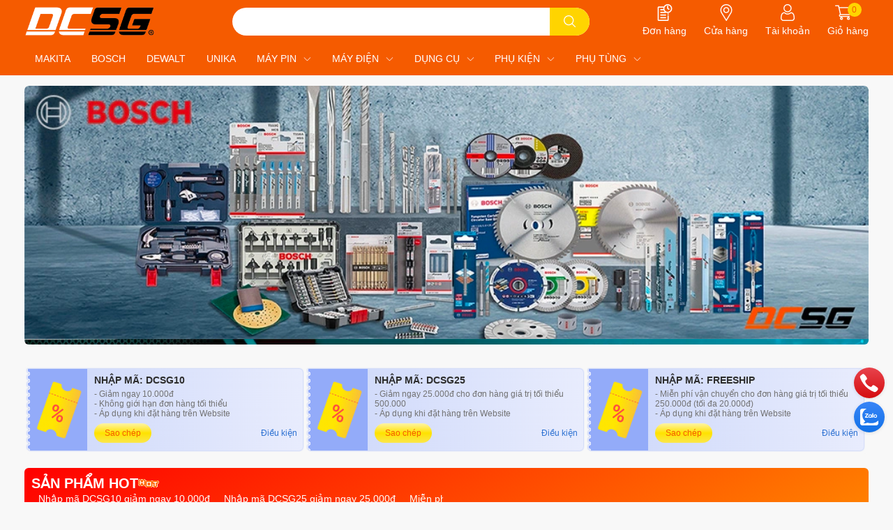

--- FILE ---
content_type: text/html; charset=utf-8
request_url: https://dcsg.com.vn/
body_size: 67075
content:
<!DOCTYPE html>
<html lang="vi">
	<head>
		<meta charset="UTF-8" />
		<meta name="theme-color" content="" />
		<link rel="canonical" href="https://dcsg.com.vn/"/>
		<meta name='revisit-after' content='2 days' />
		<meta name="robots" content="noodp,index,follow" />
		<meta name="viewport" content="width=device-width, initial-scale=1.0, maximum-scale=1.0"/>

		<meta name="description" content="DCSG Chuyên phân phối các sản phẩm dụng cụ cầm tay chính hãng Makita, Bosch, Dewalt, Unika,... chất lượng, giá cả cạnh tranh.
Địa chỉ: 57/19 Trần Nhân Tôn, Phường 9, Quận 5, TP. Hồ Chí Minh 
Hotline: 0938.583.383 (Mr. Hữu)  - 0939.166.299 (Mr. Hiển)">
		<title>DCSG.com.vn - Cửa hàng dụng cụ cầm tay trực tuyến		</title>
		<meta name="keywords" content="DCSG Chuyên phân phối các sản phẩm dụng cụ cầm tay chính hãng, chất lượng, giá cả cạnh tranh
Địa chỉ: 83/19M Đường Hòa Hưng, Phường 12, Quận 10, Tp. Hồ Chí Minh 
Hotline: 038 7777388 - 032 7777388"/>		
		

	<meta property="og:type" content="website">
	<meta property="og:title" content="DCSG.com.vn - Cửa hàng dụng cụ cầm tay trực tuyến">
	<meta property="og:image" content="https://bizweb.dktcdn.net/100/343/385/themes/864906/assets/share_fb_home.jpg?1757665928353">
	<meta property="og:image:secure_url" content="https://bizweb.dktcdn.net/100/343/385/themes/864906/assets/share_fb_home.jpg?1757665928353">

<meta property="og:description" content="DCSG Chuyên phân phối các sản phẩm dụng cụ cầm tay chính hãng Makita, Bosch, Dewalt, Unika,... chất lượng, giá cả cạnh tranh.
Địa chỉ: 57/19 Trần Nhân Tôn, Phường 9, Quận 5, TP. Hồ Chí Minh 
Hotline: 0938.583.383 (Mr. Hữu)  - 0939.166.299 (Mr. Hiển)">
<meta property="og:url" content="https://dcsg.com.vn/">
<meta property="og:site_name" content="DCSG.com.vn">
		<link rel="icon" href="//bizweb.dktcdn.net/100/343/385/themes/864906/assets/favicon.png?1757665928353" type="image/x-icon" />
		<link  rel="dns-prefetch" href="https://fonts.googleapis.com">
<link  rel="dns-prefetch" href="https://fonts.gstatic.com" >
<link  rel="dns-prefetch" href="https://bizweb.dktcdn.net" >
<link rel="dns-prefetch" href="https://dcsg.com.vn">
<!--
<link rel="preload" as='style' type="text/css" href="//bizweb.dktcdn.net/100/343/385/themes/864906/assets/main.css?1757665928353" />
-->

<link rel="preload" as='style'  type="text/css" href="//bizweb.dktcdn.net/100/343/385/themes/864906/assets/index.css?1757665928353">
<link rel="preload" as='style'  type="text/css" href="//bizweb.dktcdn.net/100/343/385/themes/864906/assets/responsive.css?1757665928353">
<link rel="preload" as='style'  type="text/css" href="//bizweb.dktcdn.net/100/343/385/themes/864906/assets/product-infor-style.css?1757665928353">
<link rel="preload" as='style'  type="text/css" href="//bizweb.dktcdn.net/100/343/385/themes/864906/assets/quickviews-popup-cart.css?1757665928353">


<link rel="preload" as="image" href="//bizweb.dktcdn.net/thumb/large/100/343/385/themes/864906/assets/slider_1.jpg?1757665928353"  media="screen and (max-width: 480px)">
<link rel="preload" as="image" href="//bizweb.dktcdn.net/100/343/385/themes/864906/assets/slider_1.jpg?1757665928353" media="screen and (min-width: 481px)" >



		<link rel="stylesheet" href="//bizweb.dktcdn.net/100/343/385/themes/864906/assets/bootstrap-4-3-min.css?1757665928353">
		<style>
			:root{
				--text-color: #333333;
				--body-background: #F8F8F8;
				--text-secondary-color: #9e9e9e;
				--primary-color: #f55b00;
				--secondary-color:#ffd400;
				--price-color: #d0021c;
				--header-background: #f55b00;
				--header-color: #ffffff;
				--subheader-background: #2F2D8E;
				--subheader-color: #BCE4FD;
				--header-category-bg: #f55b00;
				--header-category-color: #ffffff;
				--label-background: #ffd400;
				--label-color: #ffffff;
				--footer-bg:#ffffff;
				--footer-color:#333333;
				--show-loadmore: none!important;				--order-loadmore: -1!important;				--sale-pop-color: #e40303;
				--addtocart-bg: #f55b00;
				--addtocart-text-color: #ffffff;
				--cta-color: #f55b00;
				--section-coupon-bg: #f1f1f1;
				--coupon-title-color: #2d2d2d;
				--coupon-button-color: #fc5b31;
				--col-menu: 1;
				--border-color: #f1f1f1;
				--link-color: #2F80ED;
				--coupon-code-background: #fc5b31;
				--coupon-lite-border: #93abf9;
				--product-promotion-bg: #f33828			}
			.modal-scrollbar-measure {
				display: none;
			}
			@font-face {
				font-family: 'Lato';
				font-style: normal;
				font-weight: 300;
				font-display: swap;
				src: url(//bizweb.dktcdn.net/100/343/385/themes/864906/assets/lato-light.woff2?1757665928353) format('woff2');
			}
			@font-face {
				font-family: 'Lato';
				font-style: normal;
				font-weight: 400;
				font-display: swap;
				src: url(//bizweb.dktcdn.net/100/343/385/themes/864906/assets/lato-regular.woff2?1757665928353) format('woff2');
			}
			@font-face {
				font-family: 'Lato';
				font-style: normal;
				font-weight: 700;
				font-display: swap;
				src: url(//bizweb.dktcdn.net/100/343/385/themes/864906/assets/lato-bold.woff2?1757665928353) format('woff2');
			}
		</style>
		<link href="//bizweb.dktcdn.net/100/343/385/themes/864906/assets/main.css?1757665928353" rel="stylesheet"/>

		<link href="//bizweb.dktcdn.net/100/343/385/themes/864906/assets/product-infor-style.css?1757665928353" rel="stylesheet" type="text/css" media="all" />
		<style>
	.swatch-element {
		position: relative;
		margin: 8px 10px 0px 0px;
	}
	.swatch-element.color {
		margin: 8px 15px 0px 0px;
	}
	.swatch-element.color .trang {
		background-color: #fcfcfc;
	}
	.swatch-element.color .xanh-ngoc {
		background-color: #0572ff;
	}
	.swatch-element.color .hong {
		background-color: #f662d6;
	}
	.swatch-element.color .den {
		background-color: #000;
	}
	.swatch-element.color .do {
		background-color: #f20808;
	}
	.swatch-element.color .vang {
		background-color: #fcef05;
	}
	.swatch-element.color .xam {
		background-color: #615a5a;
	}
	.swatch-element.color .xanh-nuoc-bien {
		background-color: #3a40fa;
	}
	.swatch-element.color .xanh-luc {
		background-color: #00b7ff;
	}
	.swatch-element.color .tim {
		background-color: #c500ff;
	}

								.swatch-element.color .trang {
		background-color:#ffffff;
	}
	.swatch-element.color .trang.image-type {
		background: url(//bizweb.dktcdn.net/100/343/385/themes/864906/assets/color_1.png?1757665928353) no-repeat center center;
		background-size: cover;
	}
									.swatch-element.color .mau-xanh {
		background-color:#0031ce;
	}
	.swatch-element.color .mau-xanh.image-type {
		background: url(//bizweb.dktcdn.net/100/343/385/themes/864906/assets/color_2.png?1757665928353) no-repeat center center;
		background-size: cover;
	}
									.swatch-element.color .xam {
		background-color:#7e7e7e;
	}
	.swatch-element.color .xam.image-type {
		background: url(//bizweb.dktcdn.net/100/343/385/themes/864906/assets/color_3.png?1757665928353) no-repeat center center;
		background-size: cover;
	}
									.swatch-element.color .do {
		background-color:#e80000;
	}
	.swatch-element.color .do.image-type {
		background: url(//bizweb.dktcdn.net/100/343/385/themes/864906/assets/color_4.png?1757665928353) no-repeat center center;
		background-size: cover;
	}
									.swatch-element.color .den {
		background-color:#000000;
	}
	.swatch-element.color .den.image-type {
		background: url(//bizweb.dktcdn.net/100/343/385/themes/864906/assets/color_5.png?1757665928353) no-repeat center center;
		background-size: cover;
	}
									.swatch-element.color .hong {
		background-color:#ffd1d1;
	}
	.swatch-element.color .hong.image-type {
		background: url(//bizweb.dktcdn.net/100/343/385/themes/864906/assets/color_6.png?1757665928353) no-repeat center center;
		background-size: cover;
	}
									.swatch-element.color .tim {
		background-color:#a000bb;
	}
	.swatch-element.color .tim.image-type {
		background: url(//bizweb.dktcdn.net/100/343/385/themes/864906/assets/color_7.png?1757665928353) no-repeat center center;
		background-size: cover;
	}
									.swatch-element.color .xanh-bien {
		background-color:#afeeee;
	}
	.swatch-element.color .xanh-bien.image-type {
		background: url(//bizweb.dktcdn.net/100/343/385/themes/864906/assets/color_8.png?1757665928353) no-repeat center center;
		background-size: cover;
	}
									.swatch-element.color .kem {
		background-color:#fff8e2;
	}
	.swatch-element.color .kem.image-type {
		background: url(//bizweb.dktcdn.net/100/343/385/themes/864906/assets/color_9.png?1757665928353) no-repeat center center;
		background-size: cover;
	}
									.swatch-element.color .bac {
		background-color:#f0f0f0;
	}
	.swatch-element.color .bac.image-type {
		background: url(//bizweb.dktcdn.net/100/343/385/themes/864906/assets/color_10.png?1757665928353) no-repeat center center;
		background-size: cover;
	}
		
	.swatch-element.color + .tooltip {
		z-index: -1;
		white-space: nowrap;
	}
	.swatch-element.color:hover + .tooltip {
		opacity: 1;
		z-index: 100;
		top: -30px;
		min-width: 30px;
		background: #000;
		color: #fff;
		padding: 4px 6px;
		font-size: 10px;
		border-radius: 4px;
	}
	.swatch-element.color:hover + .tooltip:after {
		content: '';
		position: absolute;
		left: 16px;
		bottom: -3px;
		width: 0;
		height: 0;
		border-style: solid;
		border-width: 3px 2.5px 0 2.5px;
		border-color: #000 transparent transparent transparent;
	}
	.swatch-element label {
		padding: 10px;
		font-size: 14px;
		border-radius: 6px;
		height: 30px !important;
		min-width: auto !important;
		white-space: nowrap;
		display: flex;
		align-items: center;
		justify-content: center;
		border: 1px solid #ccc;
		border-radius: 4px;
	}
	.swatch-element input {
		width: 100%;
		height: 100%;
		opacity: 0;
		position: absolute;
		z-index: 3;
		top: 0;
		left: 0;
		cursor: pointer;
	}
	.swatch .swatch-element input:checked + label {
		border-color: var(--primary-color) !important;
		color: var(--primary-color);
		position: relative;
	}
	.swatch .swatch-element input:checked + label:after {
		content: none;
		background: url("[data-uri]");
		background-repeat: no-repeat;
		background-size: contain;
		position: absolute;
		top: 0px;
		right: 0;
		width: 6px;
		height: 6px;
	}
	.swatch .swatch-element input:checked + label:before {
		content: none;
		padding: 4px;
		font-size: 10px;
		line-height: 1;
		position: absolute;
		top: -15px;
		right: -13px;
		background: var(--primary-color);
		width: 26px;
		height: 24px;
		transform: rotate(45deg);
	}
	.swatch .color label {
		width: 24px;
		min-width: unset !important;
		height: 24px !important;
		line-height: 24px !important;
		border-radius: 6px !important;
	}
	.swatch .color label:before {
		content: none;
	}
	.swatch {
		display: flex;
		align-items: center;
		flex-wrap: wrap;
		padding: 0 0 10px;
	}
	.swatch .header {
		font-weight: bold;
		padding-right: 20px;
		min-width: 115px;
		color: #333;
		flex: 1 1 100%;
	}
	.swatch .color label {
		position: relative;
		z-index: 2;
		border-radius: 100% !important;
	}
	.swatch .color span {
		content: '';
		position: absolute;
		width: 30px;
		height: 30px;
		border-radius: 100%;
		background: #fff;
		top: 50%;
		left: 50%;
		z-index: 0;
		transform: translate(-50%, -50%);
	}
	.swatch .color input:checked + label {
		border-color: #eee !important;
	}
	.swatch .color input:checked ~ span {
		opacity: 1;
		border: 2px solid var(--primary-color);
	}
	.quick-view-product .swatch {
		padding: var(--block-spacing) 0;
	}
	.item_product_main .swatch-element.color {
		margin-right: 5px;
		margin-top: 5px;
	}
	.item_product_main .swatch .color label {
		width: 26px;
		height: 26px!important;
		line-height: 26px!important;
		padding: 0;
	}
</style>		<link href="//bizweb.dktcdn.net/100/343/385/themes/864906/assets/quickviews-popup-cart.css?1757665928353" rel="stylesheet" type="text/css" media="all" />
		<link href="//bizweb.dktcdn.net/100/343/385/themes/864906/assets/index.css?1757665928353" rel="stylesheet" type="text/css" media="all" />				
		
		
		
		
		
		<link rel="preload" as="script" href="//bizweb.dktcdn.net/100/343/385/themes/864906/assets/jquery.js?1757665928353" />
		<script src="//bizweb.dktcdn.net/100/343/385/themes/864906/assets/jquery.js?1757665928353" type="text/javascript"></script>
				<link href="//bizweb.dktcdn.net/100/343/385/themes/864906/assets/responsive.css?1757665928353" rel="stylesheet" type="text/css" media="all" />
		
				
				
													
			<script>
	var Bizweb = Bizweb || {};
	Bizweb.store = 'dcsg.mysapo.net';
	Bizweb.id = 343385;
	Bizweb.theme = {"id":864906,"name":"EGA Cake","role":"main"};
	Bizweb.template = 'index';
	if(!Bizweb.fbEventId)  Bizweb.fbEventId = 'xxxxxxxx-xxxx-4xxx-yxxx-xxxxxxxxxxxx'.replace(/[xy]/g, function (c) {
	var r = Math.random() * 16 | 0, v = c == 'x' ? r : (r & 0x3 | 0x8);
				return v.toString(16);
			});		
</script>
<script>
	(function () {
		function asyncLoad() {
			var urls = ["//productreviews.sapoapps.vn/assets/js/productreviews.min.js?store=dcsg.mysapo.net","https://google-shopping.sapoapps.vn/conversion-tracker/global-tag/915.js?store=dcsg.mysapo.net","https://google-shopping.sapoapps.vn/conversion-tracker/event-tag/915.js?store=dcsg.mysapo.net","https://quantitybreak.bizweb.vn/script.js?store=dcsg.mysapo.net","https://installmentsales.sapoapps.vn/StoreFront/ScriptTag?store=dcsg.mysapo.net","https://google-shopping-v2.sapoapps.vn/api/conversion-tracker/global-tag/1540?store=dcsg.mysapo.net","https://google-shopping-v2.sapoapps.vn/api/conversion-tracker/event-tag/1540?store=dcsg.mysapo.net"];
			for (var i = 0; i < urls.length; i++) {
				var s = document.createElement('script');
				s.type = 'text/javascript';
				s.async = true;
				s.src = urls[i];
				var x = document.getElementsByTagName('script')[0];
				x.parentNode.insertBefore(s, x);
			}
		};
		window.attachEvent ? window.attachEvent('onload', asyncLoad) : window.addEventListener('load', asyncLoad, false);
	})();
</script>


<script>
	window.BizwebAnalytics = window.BizwebAnalytics || {};
	window.BizwebAnalytics.meta = window.BizwebAnalytics.meta || {};
	window.BizwebAnalytics.meta.currency = 'VND';
	window.BizwebAnalytics.tracking_url = '/s';

	var meta = {};
	
	
	for (var attr in meta) {
	window.BizwebAnalytics.meta[attr] = meta[attr];
	}
</script>

	
		<script src="/dist/js/stats.min.js?v=96f2ff2"></script>
	



<!-- Global site tag (gtag.js) - Google Analytics -->
<script async src="https://www.googletagmanager.com/gtag/js?id=UA-41961344-1"></script>
<script>
  window.dataLayer = window.dataLayer || [];
  function gtag(){dataLayer.push(arguments);}
  gtag('js', new Date());

  gtag('config', 'UA-41961344-1');
</script>
<script>

	window.enabled_enhanced_ecommerce = false;

</script>




<!--Facebook Pixel Code-->
<script>
	!function(f, b, e, v, n, t, s){
	if (f.fbq) return; n = f.fbq = function(){
	n.callMethod?
	n.callMethod.apply(n, arguments):n.queue.push(arguments)}; if (!f._fbq) f._fbq = n;
	n.push = n; n.loaded = !0; n.version = '2.0'; n.queue =[]; t = b.createElement(e); t.async = !0;
	t.src = v; s = b.getElementsByTagName(e)[0]; s.parentNode.insertBefore(t, s)}
	(window,
	document,'script','https://connect.facebook.net/en_US/fbevents.js');
	fbq('init', '3382392758462364', {} , {'agent': 'plsapo'}); // Insert your pixel ID here.
	fbq('track', 'PageView',{},{ eventID: Bizweb.fbEventId });
	
</script>
<noscript>
	<img height='1' width='1' style='display:none' src='https://www.facebook.com/tr?id=3382392758462364&ev=PageView&noscript=1' />
</noscript>
<!--DO NOT MODIFY-->
<!--End Facebook Pixel Code-->



<script>
	var eventsListenerScript = document.createElement('script');
	eventsListenerScript.async = true;
	
	eventsListenerScript.src = "/dist/js/store_events_listener.min.js?v=1b795e9";
	
	document.getElementsByTagName('head')[0].appendChild(eventsListenerScript);
</script>





		
		
		
		
				<!--
Theme Information
--------------------------------------
Theme ID: EGA Cake
Version: 1.0.1_20220331
Company: EGANY
changelog: //bizweb.dktcdn.net/100/343/385/themes/864906/assets/ega-changelog.js?1757665928353
---------------------------------------
-->

		<script>var ProductReviewsAppUtil=ProductReviewsAppUtil || {};ProductReviewsAppUtil.store={name: 'DCSG.com.vn'};</script>
				<style>
						.section_brand .row {
				display: grid;
				grid-template-columns: repeat(var(--item-display, 6), 1fr);
				grid-gap: 10px;
			}
						@media (min-width: 991px) {
				.home-slider__dot-fake.mobile {		
					display: none;
				}
				.home-slider__dot-fake.desktop {
					display: flex;
				}
			}
			@media (max-width: 767px) {
				.section_brand .row {
					display: block;
				}
			}
		</style>
		</head>
	<body id="template-index">
		<div class="opacity_menu"></div>
		<header class="header header_menu">
	<div class="mid-header wid_100 d-flex align-items-center">
		<div class="container">
			<div class="row align-items-center position-relative">
								<div class=' col-12 header-main'>
					<div class='row align-items-center'>
							<div class="col-4 d-lg-none menu-mobile" >
					<div class="toggle-nav btn menu-bar mr-4 ml-0 p-0 d-lg-none d-flex text-white">
						<span class="bar"></span>
						<span class="bar"></span>
						<span class="bar"></span>
					</div>
				</div>
							
						<div class='col-lg-3 col-4 logo-col'>
														
							<a href="/" class="logo-wrapper" title='DCSG.com.vn'>
								<img loading="lazy" class="img-fluid"
									 src="//bizweb.dktcdn.net/100/343/385/themes/864906/assets/logo.png?1757665928353" 
									 alt="logo DCSG.com.vn"
									 width="187"
									 height="50"
									 >
							</a>
							
						</div>
						<div class="col-lg-5 col-12 header-center px-lg-0" id="search-header">
							<form action="/search" method="get" class="input-group search-bar custom-input-group " role="search">
	<input type="text" name="query" value="" autocomplete="off" 
		   class="input-group-field auto-search form-control " required="" 
		   data-placeholder="Bạn cần tìm gì..;
Nhập tên sản phẩm..">
	<input type="hidden" name="type" value="product">
	<span class="input-group-btn btn-action">
		<button type="submit"  aria-label="search" class="btn text-white icon-fallback-text h-100">
			<svg class="icon">
	<use xlink:href="#icon-search" />
</svg>		</button>
	</span>

</form>
	
<div class="search-overlay">
	
</div>

							
													</div>
						<div class="col-4 col-lg-4 menu-cart">
							<ul class="header-right mb-0 list-unstyled d-flex align-items-center justify-content-end">
	<li class='media d-lg-block d-none '>
		<a href="/apps/kiem-tra-don-hang" class='d-block text-center' title="Đơn hàng">
			<img loading="lazy"
				 src="//bizweb.dktcdn.net/100/343/385/themes/864906/assets/order-icon.png?1757665928353" 
				 width="24" height="24" class="align-self-center" 
				 alt="order-icon"/>
			<span class='d-none d-xl-block mt-1'>
				Đơn hàng
			</span>				
		</a>
	</li>
	<li class='media d-lg-block d-none '>
		<a href="/lien-he" class='d-block text-center' title="Hệ thống cửa hàng">
			<img loading="lazy"
				 src="//bizweb.dktcdn.net/100/343/385/themes/864906/assets/address-icon.png?1757665928353" 
				 width="24" height="24" class="align-self-center" 
				 alt="phone-icon"/>
			<span class='d-none d-xl-block mt-1'>
				Cửa hàng
			</span>				
		</a>
	</li>
	<li class='media d-lg-block d-none  '>
		<a href='/account/login' class='text-center d-block' title="Tài khoản">
			<img loading="lazy" src="//bizweb.dktcdn.net/100/343/385/themes/864906/assets/account-icon.png?1757665928353"  
				 width="24" height="24" alt="account_icon"
				 class="align-self-center" />
			<span class='d-none d-xl-block mt-1'>Tài khoản</span>
		</a>
	</li>
	<li class="cartgroup">
		<div class="mini-cart text-xs-center">
			<a class="img_hover_cart d-block d-xl-flex flex-column align-items-center" href="/cart" title="Giỏ hàng" > 
				<div class="cart-icon">
					<img loading="lazy" 
					 src="//bizweb.dktcdn.net/100/343/385/themes/864906/assets/cart-icon.png?1757665928353" 
					 width="24" height="24"
					 alt="cart_icon"
					 />
								<span class="count_item count_item_pr">0</span>
				</div>
				

				<span class='d-xl-block d-none mt-1'>Giỏ hàng</span>
			</a>
			<div class="top-cart-content card ">
				<ul id="cart-sidebar" class="mini-products-list count_li list-unstyled">
					<li class="list-item">
						<ul></ul>
					</li>
					<li class="action"></li>
				</ul>
			</div>
		</div>
	</li>
</ul>
						</div>
					</div>
				</div>
			</div>
		</div>
	</div>

<!-- Google tag (gtag.js) -->
<script async src="https://www.googletagmanager.com/gtag/js?id=G-8LKFKTPV14">
</script>
<script>
  window.dataLayer = window.dataLayer || [];
  function gtag(){dataLayer.push(arguments);}
  gtag('js', new Date());

  gtag('config', 'G-8LKFKTPV14');
</script>
</header>
<div class="sub-header d-lg-block d-none" style="--header-background: #f55b00; --header-color: #ffffff">
	<div class="container">
	<div class="navigation--horizontal d-md-flex align-items-center d-none">
			<div class=" navigation-horizontal-wrapper ">
						<nav>
<ul  class="navigation-horizontal list-group list-group-flush scroll">
		
	
	
			<li class="menu-item list-group-item">
		<a href="/makita" class="menu-item__link" title="MAKITA">
		<span>			MAKITA</span>	 
			</a>			
			
					</li>
	
	
	
			<li class="menu-item list-group-item">
		<a href="/bosch" class="menu-item__link" title="BOSCH">
		<span>			BOSCH</span>	 
			</a>			
			
					</li>
	
	
	
			<li class="menu-item list-group-item">
		<a href="/dewalt" class="menu-item__link" title="DEWALT">
		<span>			DEWALT</span>	 
			</a>			
			
					</li>
	
	
	
			<li class="menu-item list-group-item">
		<a href="/unika" class="menu-item__link" title="UNIKA">
		<span>			UNIKA</span>	 
			</a>			
			
					</li>
	
	
	
			<li class="menu-item list-group-item">
		<a href="/may-dung-pin" class="menu-item__link" title="MÁY PIN">
		<span>			MÁY PIN</span>	 
				<i class='float-right' data-toggle-submenu>
					

<svg class="icon" >
	<use xlink:href="#icon-arrow" />
</svg>
				</i>
			</a>			
			
						
					
					
					
					
					
					
					
					
					
					
					
					
					
					
					
							<div class="submenu scroll  default ">
						<ul class="submenu__list">
			
			
			
			<li class="submenu__item submenu__item--main">
					<a class="link" href="/may-khoan-dung-pin" title="Máy khoan dùng pin">Máy khoan dùng pin</a>
				</li>
			
			
			
			
			<li class="submenu__item submenu__item--main">
					<a class="link" href="/may-van-vit-dung-pin" title="Máy vặn vít dùng pin">Máy vặn vít dùng pin</a>
				</li>
			
			
			
			
			<li class="submenu__item submenu__item--main">
					<a class="link" href="/may-siet-bu-long-dung-pin" title="Máy siết bu lông dùng pin">Máy siết bu lông dùng pin</a>
				</li>
			
			
			
			
			<li class="submenu__item submenu__item--main">
					<a class="link" href="/may-cua-kiem-dung-pin" title="Máy cưa kiếm dùng pin">Máy cưa kiếm dùng pin</a>
				</li>
			
			
			
			
			<li class="submenu__item submenu__item--main">
					<a class="link" href="/may-cua-long-dung-pin" title="Máy cưa lọng dùng pin">Máy cưa lọng dùng pin</a>
				</li>
			
			
			
			
			<li class="submenu__item submenu__item--main">
					<a class="link" href="/may-hut-bui-may-thoi-dung-pin" title="Máy hút bụi, máy thổi dùng pin">Máy hút bụi, máy thổi dùng pin</a>
				</li>
			
			
			
			
			<li class="submenu__item submenu__item--main">
					<a class="link" href="/may-bom-hoi-hut-chan-khong" title="Máy bơm hơi, hút chân không">Máy bơm hơi, hút chân không</a>
				</li>
			
			
			
			
			<li class="submenu__item submenu__item--main">
					<a class="link" href="/may-khoan-duc-be-tong-dung-pin" title="Máy khoan, đục bê tông dùng pin">Máy khoan, đục bê tông dùng pin</a>
				</li>
			
			
			
			
			<li class="submenu__item submenu__item--main">
					<a class="link" href="/may-mai-may-cat-dung-pin-1" title="Máy mài, máy cắt dùng pin">Máy mài, máy cắt dùng pin</a>
				</li>
			
			
			
			
			<li class="submenu__item submenu__item--main">
					<a class="link" href="/may-bao-may-phay-dung-pin" title="Máy bào, máy phay dùng pin">Máy bào, máy phay dùng pin</a>
				</li>
			
			
			
			
			<li class="submenu__item submenu__item--main">
					<a class="link" href="/may-cha-nham-may-ban-dinh-dung-pin" title="Máy chà nhám, máy bắn đinh dùng pin">Máy chà nhám, máy bắn đinh dùng pin</a>
				</li>
			
			
			
			
			<li class="submenu__item submenu__item--main">
					<a class="link" href="/may-cua-xich-dung-pin" title="Máy cưa xích dùng pin">Máy cưa xích dùng pin</a>
				</li>
			
			
			
			
			<li class="submenu__item submenu__item--main">
					<a class="link" href="/may-cat-co-tia-hang-rao-dung-pin" title="Máy cắt cỏ, tỉa hàng rào dùng pin">Máy cắt cỏ, tỉa hàng rào dùng pin</a>
				</li>
			
			
			
			
			<li class="submenu__item submenu__item--main">
					<a class="link" href="/den-quat-loa-dung-pin" title="Đèn, Quạt, Loa dùng pin">Đèn, Quạt, Loa dùng pin</a>
				</li>
			
			
			
			
			<li class="submenu__item submenu__item--main">
					<a class="link" href="/dung-cu-dung-pin-khac-1" title="Dụng cụ dùng pin khác">Dụng cụ dùng pin khác</a>
				</li>
			
			
			
			
			<li class="submenu__item submenu__item--main">
					<a class="link" href="/dung-cu-lam-vuon" title="DỤNG CỤ LÀM VƯỜN">DỤNG CỤ LÀM VƯỜN</a>
				</li>
			
			
		</ul>
		</div>
			</li>
	
	
	
			<li class="menu-item list-group-item">
		<a href="/may-dung-dien" class="menu-item__link" title="MÁY ĐIỆN">
		<span>			MÁY ĐIỆN</span>	 
				<i class='float-right' data-toggle-submenu>
					

<svg class="icon" >
	<use xlink:href="#icon-arrow" />
</svg>
				</i>
			</a>			
			
						
					
					
					
					
					
					
					
					
					
							<div class="submenu scroll  default ">
						<ul class="submenu__list">
			
			
			
			<li class="submenu__item submenu__item--main">
					<a class="link" href="/may-khoan-dung-dien" title="Máy khoan dùng điện">Máy khoan dùng điện</a>
				</li>
			
			
			
			
			<li class="submenu__item submenu__item--main">
					<a class="link" href="/may-van-vit-dung-dien" title="Máy vặn vít dùng điện">Máy vặn vít dùng điện</a>
				</li>
			
			
			
			
			<li class="submenu__item submenu__item--main">
					<a class="link" href="/may-siet-bu-long-dung-dien" title="Máy siết bu lông dùng điện">Máy siết bu lông dùng điện</a>
				</li>
			
			
			
			
			<li class="submenu__item submenu__item--main">
					<a class="link" href="/may-cua-kiem-dung-dien" title="Máy cưa kiếm dùng điện">Máy cưa kiếm dùng điện</a>
				</li>
			
			
			
			
			<li class="submenu__item submenu__item--main">
					<a class="link" href="/may-cua-long-dung-dien" title="Máy cưa lọng dùng điện">Máy cưa lọng dùng điện</a>
				</li>
			
			
			
			
			<li class="submenu__item submenu__item--main">
					<a class="link" href="/may-mai-may-cat-dung-dien" title="Máy mài, máy cắt dùng điện">Máy mài, máy cắt dùng điện</a>
				</li>
			
			
			
			
			<li class="submenu__item submenu__item--main">
					<a class="link" href="/may-bao-may-phay-dung-dien" title="Máy bào, máy phay dùng điện">Máy bào, máy phay dùng điện</a>
				</li>
			
			
			
			
			<li class="submenu__item submenu__item--main">
					<a class="link" href="/may-cha-nham-dung-dien" title="Máy chà nhám dùng điện">Máy chà nhám dùng điện</a>
				</li>
			
			
			
			
			<li class="submenu__item submenu__item--main">
					<a class="link" href="/may-khoan-duc-be-tong-dung-dien" title="Máy khoan, đục bê tông dùng điện">Máy khoan, đục bê tông dùng điện</a>
				</li>
			
			
			
			
			<li class="submenu__item submenu__item--main">
					<a class="link" href="/may-han-kim-loai" title="Máy hàn kim loại">Máy hàn kim loại</a>
				</li>
			
			
		</ul>
		</div>
			</li>
	
	
	
			<li class="menu-item list-group-item">
		<a href="/dung-cu-sua-chua" class="menu-item__link" title="DỤNG CỤ">
		<span>			DỤNG CỤ</span>	 
				<i class='float-right' data-toggle-submenu>
					

<svg class="icon" >
	<use xlink:href="#icon-arrow" />
</svg>
				</i>
			</a>			
			
						
			
										<div class="submenu scroll  mega-menu ">
						<ul class="submenu__list">
			
			
			
			<li class="submenu__col">
				<span class="submenu__item submenu__item--main">
					<a class="link" href="/dung-cu-do-luong-1" title="Dụng cụ đo lường">Dụng cụ đo lường</a>
				</span>
				
				 <span class="submenu__item submenu__item">
					 <a class="link" href="/thuoc-keo-thuoc-thuy-tam-giac" title="Thước kéo, thước cuộn, thước dây">Thước kéo, thước cuộn, thước dây</a>
				 </span>
				
				 <span class="submenu__item submenu__item">
					 <a class="link" href="/thuoc-thuy-1" title="Thước thủy">Thước thủy</a>
				 </span>
				
				 <span class="submenu__item submenu__item">
					 <a class="link" href="/thuoc-kep" title="Thước kẹp">Thước kẹp</a>
				 </span>
				
				 <span class="submenu__item submenu__item">
					 <a class="link" href="/thuoc-e-ke-thuoc-tam-giac" title="Thước Ê ke, Thước tam giác">Thước Ê ke, Thước tam giác</a>
				 </span>
				
				 <span class="submenu__item submenu__item">
					 <a class="link" href="/thuoc-dien-tu-laser" title="Thước điện tử, Laser">Thước điện tử, Laser</a>
				 </span>
				
			</li>
			
			
			
			
			<li class="submenu__item submenu__item--main">
					<a class="link" href="/dao-roc-dao-cat" title="Dao rọc, Dao cắt">Dao rọc, Dao cắt</a>
				</li>
			
			
			
			
			<li class="submenu__item submenu__item--main">
					<a class="link" href="/tua-vit-dep-bake" title="Tua vít dẹp, Bake">Tua vít dẹp, Bake</a>
				</li>
			
			
			
			
			<li class="submenu__col">
				<span class="submenu__item submenu__item--main">
					<a class="link" href="/kem" title="Kềm">Kềm</a>
				</span>
				
				 <span class="submenu__item submenu__item">
					 <a class="link" href="/kem-dien" title="Kềm điện, Kềm tuốt dây">Kềm điện, Kềm tuốt dây</a>
				 </span>
				
				 <span class="submenu__item submenu__item">
					 <a class="link" href="/kem-cat-kem-mo-qua" title="Kềm cắt, Kềm mỏ quạ">Kềm cắt, Kềm mỏ quạ</a>
				 </span>
				
				 <span class="submenu__item submenu__item">
					 <a class="link" href="/kem-bam-kem-mo-nhon" title="Kềm bấm, Kềm mỏ nhọn">Kềm bấm, Kềm mỏ nhọn</a>
				 </span>
				
			</li>
			
			
			
			
			<li class="submenu__item submenu__item--main">
					<a class="link" href="/mo-let" title="Mỏ lết">Mỏ lết</a>
				</li>
			
			
			
			
			<li class="submenu__item submenu__item--main">
					<a class="link" href="/co-le-can-siet" title="Cờ lê, Cần siết">Cờ lê, Cần siết</a>
				</li>
			
			
			
			
			<li class="submenu__item submenu__item--main">
					<a class="link" href="/vit-thu-dien-bung-tu" title="Vít thử điện, bung tu">Vít thử điện, bung tu</a>
				</li>
			
			
			
			
			<li class="submenu__item submenu__item--main">
					<a class="link" href="/luc-giac-bo-luc-giac" title="Lục giác, bộ lục giác">Lục giác, bộ lục giác</a>
				</li>
			
			
			
			
			<li class="submenu__item submenu__item--main">
					<a class="link" href="/bao-go-duc-go-giua" title="Bào gỗ, Đục gỗ, Giũa">Bào gỗ, Đục gỗ, Giũa</a>
				</li>
			
			
			
			
			<li class="submenu__item submenu__item--main">
					<a class="link" href="/cua-go-cua-sat" title="Cưa gỗ, Cưa sắt">Cưa gỗ, Cưa sắt</a>
				</li>
			
			
			
			
			<li class="submenu__item submenu__item--main">
					<a class="link" href="/bao-tay-kinh-bao-ho" title="Bao tay, Kính bảo hộ">Bao tay, Kính bảo hộ</a>
				</li>
			
			
			
			
			<li class="submenu__item submenu__item--main">
					<a class="link" href="/keo-cat-ton-cat-canh-ong-nuoc" title="Kéo cắt tôn, cắt cành, ống nước">Kéo cắt tôn, cắt cành, ống nước</a>
				</li>
			
			
			
			
			<li class="submenu__item submenu__item--main">
					<a class="link" href="/bua-xa-beng" title="Búa, Xà beng">Búa, Xà beng</a>
				</li>
			
			
			
			
			<li class="submenu__item submenu__item--main">
					<a class="link" href="/kep-go-kep-nhanh" title="Kẹp gỗ, Kẹp nhanh">Kẹp gỗ, Kẹp nhanh</a>
				</li>
			
			
			
			
			<li class="submenu__item submenu__item--main">
					<a class="link" href="/cao-e-to-chan-de-khoan" title="Cảo, Ê tô, Chân đế khoan">Cảo, Ê tô, Chân đế khoan</a>
				</li>
			
			
			
			
			<li class="submenu__item submenu__item--main">
					<a class="link" href="/tui-dung-dung-cu" title="Túi đựng dụng cụ">Túi đựng dụng cụ</a>
				</li>
			
			
			
			
			<li class="submenu__item submenu__item--main">
					<a class="link" href="/thung-dung-do-nghe-1" title="Thùng đụng đồ nghề">Thùng đụng đồ nghề</a>
				</li>
			
			
			
			
			<li class="submenu__item submenu__item--main">
					<a class="link" href="/dung-cu-lam-vuon" title="Dụng cụ làm vườn">Dụng cụ làm vườn</a>
				</li>
			
			
		</ul>
		</div>
			</li>
	
	
	
			<li class="menu-item list-group-item">
		<a href="/phu-kien-may" class="menu-item__link" title="PHỤ KIỆN">
		<span>			PHỤ KIỆN</span>	 
				<i class='float-right' data-toggle-submenu>
					

<svg class="icon" >
	<use xlink:href="#icon-arrow" />
</svg>
				</i>
			</a>			
			
						
			
										<div class="submenu scroll  mega-menu ">
						<ul class="submenu__list">
			
			
			
			<li class="submenu__col">
				<span class="submenu__item submenu__item--main">
					<a class="link" href="/mui-khoan-10" title="Mũi khoan">Mũi khoan</a>
				</span>
				
				 <span class="submenu__item submenu__item">
					 <a class="link" href="/mui-khoan-rut-loi-tuong-be-tong" title="Mũi khoan rút lõi tường, bê tông">Mũi khoan rút lõi tường, bê tông</a>
				 </span>
				
				 <span class="submenu__item submenu__item">
					 <a class="link" href="/mui-khoan-da-gach-men-thuy-tinh" title="Mũi khoan gạch men, thủy tinh">Mũi khoan gạch men, thủy tinh</a>
				 </span>
				
				 <span class="submenu__item submenu__item">
					 <a class="link" href="/mui-khoan-be-tong" title="Mũi khoan bê tông">Mũi khoan bê tông</a>
				 </span>
				
				 <span class="submenu__item submenu__item">
					 <a class="link" href="/mui-khoan-tuong" title="Mũi khoan tường">Mũi khoan tường</a>
				 </span>
				
				 <span class="submenu__item submenu__item">
					 <a class="link" href="/mui-khoan-go" title="Mũi khoan gỗ">Mũi khoan gỗ</a>
				 </span>
				
				 <span class="submenu__item submenu__item">
					 <a class="link" href="/mui-khoan-sat-thep-inox" title="Mũi khoan sắt, thép, inox">Mũi khoan sắt, thép, inox</a>
				 </span>
				
			</li>
			
			
			
			
			<li class="submenu__item submenu__item--main">
					<a class="link" href="/oc-vit-khong-dung-tac-ke" title="Ốc vít không dùng tắc kê">Ốc vít không dùng tắc kê</a>
				</li>
			
			
			
			
			<li class="submenu__item submenu__item--main">
					<a class="link" href="/mui-vit-dau-ban-ton" title="Mũi vít, Đầu bắn tôn">Mũi vít, Đầu bắn tôn</a>
				</li>
			
			
			
			
			<li class="submenu__item submenu__item--main">
					<a class="link" href="/da-mai-da-cat-luoi-cat" title="Đá mài, Đá cắt, Lưỡi cắt">Đá mài, Đá cắt, Lưỡi cắt</a>
				</li>
			
			
			
			
			<li class="submenu__item submenu__item--main">
					<a class="link" href="/luoi-cua-kiem" title="Lưỡi cưa kiếm">Lưỡi cưa kiếm</a>
				</li>
			
			
			
			
			<li class="submenu__item submenu__item--main">
					<a class="link" href="/luoi-cua-long" title="Lưỡi cưa lọng">Lưỡi cưa lọng</a>
				</li>
			
			
			
			
			<li class="submenu__item submenu__item--main">
					<a class="link" href="/luoi-bao-luoi-phay" title="Lưỡi bào, Lưỡi Phay">Lưỡi bào, Lưỡi Phay</a>
				</li>
			
			
			
			
			<li class="submenu__item submenu__item--main">
					<a class="link" href="/luoi-cat-rung-luoi-cua-vong" title="Lưỡi cắt rung, Lưỡi cưa vòng">Lưỡi cắt rung, Lưỡi cưa vòng</a>
				</li>
			
			
			
			
			<li class="submenu__item submenu__item--main">
					<a class="link" href="/dau-chuyen-dau-tuyp" title="Đầu chuyển, Đầu biến, Đầu nối">Đầu chuyển, Đầu biến, Đầu nối</a>
				</li>
			
			
			
			
			<li class="submenu__item submenu__item--main">
					<a class="link" href="/dau-tuyp-van-oc" title="Đầu tuýp vặn ốc">Đầu tuýp vặn ốc</a>
				</li>
			
			
			
			
			<li class="submenu__item submenu__item--main">
					<a class="link" href="/mui-khoet-lo" title="Mũi khoét lỗ">Mũi khoét lỗ</a>
				</li>
			
			
			
			
			<li class="submenu__item submenu__item--main">
					<a class="link" href="/mui-duc-be-tong" title="Mũi đục bê tông">Mũi đục bê tông</a>
				</li>
			
			
			
			
			<li class="submenu__item submenu__item--main">
					<a class="link" href="/phu-kien-khac-1" title="Phụ kiện khác">Phụ kiện khác</a>
				</li>
			
			
		</ul>
		</div>
			</li>
	
	
	
			<li class="menu-item list-group-item">
		<a href="/phu-tung-may" class="menu-item__link" title="PHỤ TÙNG">
		<span>			PHỤ TÙNG</span>	 
				<i class='float-right' data-toggle-submenu>
					

<svg class="icon" >
	<use xlink:href="#icon-arrow" />
</svg>
				</i>
			</a>			
			
						
					
					
					
					
					
							<div class="submenu scroll  default ">
						<ul class="submenu__list">
			
			
			
			<li class="submenu__item submenu__item--main">
					<a class="link" href="/vo-may" title="Vỏ máy">Vỏ máy</a>
				</li>
			
			
			
			
			<li class="submenu__item submenu__item--main">
					<a class="link" href="/rotor-stato" title="Rotor, Stato">Rotor, Stato</a>
				</li>
			
			
			
			
			<li class="submenu__item submenu__item--main">
					<a class="link" href="/mach-cong-tac" title="Mạch, Công tắc">Mạch, Công tắc</a>
				</li>
			
			
			
			
			<li class="submenu__item submenu__item--main">
					<a class="link" href="/dau-khoan-cot-may" title="Đầu khoan, Cốt máy">Đầu khoan, Cốt máy</a>
				</li>
			
			
			
			
			<li class="submenu__item submenu__item--main">
					<a class="link" href="/o-than-choi-than" title="Ổ than, Chổi than">Ổ than, Chổi than</a>
				</li>
			
			
			
			
			<li class="submenu__item submenu__item--main">
					<a class="link" href="/phu-tung-khac" title="Phụ tùng khác">Phụ tùng khác</a>
				</li>
			
			
		</ul>
		</div>
			</li>
	
</ul>
	</nav>
			</div>
			<div class=" navigation-arrows ">
				<i class=" prev disabled">
				

<svg class="icon" style="transform: rotate(180deg)"
>
	<use xlink:href="#icon-arrow" />
</svg>
				</i>
				<i class=" next">
				

<svg class="icon" >
	<use xlink:href="#icon-arrow" />
</svg>
				</i>
			</div>
		</div>
</div>
</div>


		<h1 class="d-none">DCSG.com.vn - DCSG Chuyên phân phối các sản phẩm dụng cụ cầm tay chính hãng Makita, Bosch, Dewalt, Unika,... chất lượng, giá cả cạnh tranh.
Địa chỉ: 57/19 Trần Nhân Tôn, Phường 9, Quận 5, TP. Hồ Chí Minh 
Hotline: 0938.583.383 (Mr. Hữu)  - 0939.166.299 (Mr. Hiển)</h1>
<div class='container'>
	<div class='row'>
		<div class="col-lg-12 col-12">
												<section class="section section_slider awe-section-1 mt-2">
				<div class="section_slider clearfix" style='max-height: 371px'>
	<div class="home-slider">
																				<div class="items text-center">
			<a href="/bosch" title="Sản phẩm nổi bật">
				<picture>
					<source media="(max-width: 480px)" srcset="//bizweb.dktcdn.net/thumb/large/100/343/385/themes/864906/assets/slider_1.jpg?1757665928353">
					<img class=" img-fluid mx-auto" 
						 						 src="//bizweb.dktcdn.net/100/343/385/themes/864906/assets/slider_1.jpg?1757665928353" 
						 width="913"
						 height="371"
						 alt="Sản phẩm nổi bật"/>
				</picture>
			</a>
		</div>
																						<div class="items text-center">
			<a href="/makita" title="Khuyến mãi lớn chào xuân">
				<picture>
					<source media="(max-width: 480px)" srcset="//bizweb.dktcdn.net/thumb/large/100/343/385/themes/864906/assets/slider_2.jpg?1757665928353">
					<img class=" img-fluid mx-auto" 
						 						 loading="lazy" 
						 						 src="//bizweb.dktcdn.net/100/343/385/themes/864906/assets/slider_2.jpg?1757665928353" 
						 width="913"
						 height="371"
						 alt="Khuyến mãi lớn chào xuân"/>
				</picture>
			</a>
		</div>
																							</div>
</div>			</section>
															<section class="section section_coupons awe-section-2">
				<link rel="preload" as='style' type="text/css" href="//bizweb.dktcdn.net/100/343/385/themes/864906/assets/coupon.css?1757665928353">

<link rel="stylesheet" href="//bizweb.dktcdn.net/100/343/385/themes/864906/assets/coupon.css?1757665928353" >
<!-- ℹ-->

<div class="section_coupons">
	<div class="row scroll justify-content-start justify-content-lg-center">
		


<div class=" col-md-5 col-lg-6 col-9 col-xl-4">
	<div class="coupon_item">
	
	<div class="coupon_icon pos-relative embed-responsive embed-responsive-1by1">
				<img  class="img-fluid" src="//bizweb.dktcdn.net/thumb/medium/100/343/385/themes/864906/assets/coupon_1_img.png?1757665928353" alt="coupon_1_img.png"
			 loading="lazy" width="79" height="70"/>
			</div>
		<div class="coupon_body">
		<div class="coupon_head">
			<h3 class="coupon_title">NHẬP MÃ: DCSG10</h3>
			<div class="coupon_desc">- Giảm ngay 10.000đ  <br>
- Không giới hạn đơn hàng tối thiểu <br>
- Áp dụng khi đặt hàng trên Website			</div>

		</div>
		<div class="d-flex align-items-center flex-wrap justify-content-between">
			<button class="btn btn-main btn-sm coupon_copy" data-ega-coupon="DCSG10">
				<span>Sao chép</span></button>
						<span class="coupon_info_toggle"
				  data-coupon="DCSG10" >
				Điều kiện
			</span>
			<div class="coupon_info">
				- Áp dụng khi đặt hàng trên Website
			</div>
			
		</div>
	</div>
</div>
</div>





<div class=" col-md-5 col-lg-6 col-9 col-xl-4">
	<div class="coupon_item">
	
	<div class="coupon_icon pos-relative embed-responsive embed-responsive-1by1">
				<img  class="img-fluid" src="//bizweb.dktcdn.net/thumb/medium/100/343/385/themes/864906/assets/coupon_3_img.png?1757665928353" alt="coupon_3_img.png"
			 loading="lazy" width="79" height="70"/>
			</div>
		<div class="coupon_body">
		<div class="coupon_head">
			<h3 class="coupon_title">NHẬP MÃ: DCSG25</h3>
			<div class="coupon_desc">- Giảm ngay 25.000đ cho đơn hàng giá trị tối thiểu 500.000<br>
- Áp dụng khi đặt hàng trên Website
			</div>

		</div>
		<div class="d-flex align-items-center flex-wrap justify-content-between">
			<button class="btn btn-main btn-sm coupon_copy" data-ega-coupon="DCSG25">
				<span>Sao chép</span></button>
						<span class="coupon_info_toggle"
				  data-coupon="DCSG25" >
				Điều kiện
			</span>
			<div class="coupon_info">
				- Giá trị đơn hàng tối thiểu: 500.000đ <br>
- Áp dụng khi đặt hàng trên Website			</div>
			
		</div>
	</div>
</div>
</div>



<div class=" col-md-5 col-lg-6 col-9 col-xl-4">
	<div class="coupon_item">
	
	<div class="coupon_icon pos-relative embed-responsive embed-responsive-1by1">
				<img  class="img-fluid" src="//bizweb.dktcdn.net/thumb/medium/100/343/385/themes/864906/assets/coupon_4_img.png?1757665928353" alt="coupon_4_img.png"
			 loading="lazy" width="79" height="70"/>
			</div>
		<div class="coupon_body">
		<div class="coupon_head">
			<h3 class="coupon_title">NHẬP MÃ:  FREESHIP</h3>
			<div class="coupon_desc">- Miễn phí vận chuyển cho đơn hàng giá trị tối thiểu 250.000đ (tối đa 20.000đ)<br>
- Áp dụng khi đặt hàng trên Website			</div>

		</div>
		<div class="d-flex align-items-center flex-wrap justify-content-between">
			<button class="btn btn-main btn-sm coupon_copy" data-ega-coupon="FREESHIP">
				<span>Sao chép</span></button>
						<span class="coupon_info_toggle"
				  data-coupon="FREESHIP" >
				Điều kiện
			</span>
			<div class="coupon_info">
				- Đơn hàng từ 250.000đ <br/>
- Giảm tối đa 20.000đ <br>
- Áp dụng khi đặt hàng trên Website			</div>
			
		</div>
	</div>
</div>
</div>









	</div>
</div>
<script type="text/x-custom-template" data-template="couponPopup">
<div id="coupon-modal" class="coupon-modal modal fade " role="dialog" style="display:none;">
	<div class="modal-dialog align-vertical">
    <div class="modal-content">
		<button type="button" class="close window-close" data-dismiss="modal" data-backdrop="false"
        aria-label="Close" style="z-index: 9;"><span aria-hidden="true">×</span></button>
		<div class="coupon-content"></div>
	</div>
	</div>
	</div>
</script>
<script>
$(document).ready(()=>{
		let initCoupon = false
		function initCoupons (){
		if( initCoupon) return
		initCoupon = true
		if(!$('#coupon-modal').length){
		$('body').append($('[data-template="couponPopup"]').html())
		}
		$('.coupon_info_toggle').click(function(e){
				e.preventDefault();
				const code = $(this).data('coupon')
				const info = $(this).next('.coupon_info').html()|| ''
				const title = $(this).parents('.coupon_body').find('.coupon_title').text() || ''
				const couponHtml = `
					<div class="coupon-title">${title}</div>
					<div class="coupon-row">
						<div class="coupon-label">Mã khuyến mãi:</div><span class="code">${code}</span>
	
					</div>
					<div class="coupon-row">
						<div class="coupon-label">Điều kiện:</div><div class="coupon-info">${info}</div>
					</div>
					<div class="coupon-action">
					<button type="button" class="btn btn-main" data-dismiss="modal" data-backdrop="false"
        				aria-label="Close" style="z-index: 9;">Đóng</button>
					<button class="btn btn-main coupon_copy" data-ega-coupon="${code}">
						<span>Sao chép</span></button>
					</div>
					`
				$('.coupon-modal .coupon-content').html(couponHtml)
				$("#coupon-modal").modal();
			})
			$(document).on('click','.coupon_copy', function() {
				
		const copyText = "Sao chép";
		const copiedText = "Đã sao chép";
		const coupon = $(this).data().egaCoupon;
		const _this = $(this);
		_this.html(`<span>${copiedText}</span>`);
		_this.addClass('disabled');
		setTimeout(function() {
			_this.html(`<span>${copyText}</span>`);
			_this.removeClass('disabled');
		}, 3000)
		navigator.clipboard.writeText(coupon);
	})
		
		}
	$(window).one(' mousemove touchstart scroll', initCoupons)
			
	})
</script>			</section>
																																	<section class="section section_flashsale awe-section-5">
				<link rel="stylesheet" href="//bizweb.dktcdn.net/100/343/385/themes/864906/assets/flashsale.css?1757665928353" media="print" onload="this.media='all'">

<noscript><link href="//bizweb.dktcdn.net/100/343/385/themes/864906/assets/flashsale.css?1757665928353" rel="stylesheet" type="text/css" media="all" /></noscript>	

<div class="section_flashsale flashsale" style="--background-color: #ffd583;
--countdown-background: #ffd234;
--countdown-color: #000000;
--process-background: #ffaaaf;
--process-color1: #c60092;
--process-color2: #ff426c;
--stock-color: #ffffff;
--flashsale-heading-color: #ffffff;
--flashsale-news-color: #ffffff;
">
	<div class='flashsale__container'>
				<div class="title_module_main heading-bar d-flex justify-content-between align-items-center row px-0">
			<div class='d-flex align-items-center flex-wrap flashsale__header justify-content-between col-12'>
				<div style='display: flex; align-items: center; gap: 10px;'>
					<h2 class="heading-bar__title flashsale__title m-0">
						<a class='link' href="san-pham-ban-chay" title="SẢN PHẨM HOT">SẢN PHẨM HOT</a>
					</h2>
					<img style='max-width: 30px; max-height: 20px' alt="SẢN PHẨM HOT" src='//bizweb.dktcdn.net/100/343/385/themes/864906/assets/flashsale-hot.png?1757665928353'/>
				</div>
							</div>
						<div class="flashsale__news col-12 col-lg-6" style="min-width: 0px">
				<span class="flashsale__news-title">
					
				</span>
				<div class="flashsale__news-list" style="min-width: 0px">
																									<a  href="/" title="Nhập mã DCSG10 giảm ngay 10.000đ" >Nhập mã DCSG10 giảm ngay 10.000đ</a>
																														<a  href="/" title="Nhập mã DCSG25 giảm ngay 25.000đ" >Nhập mã DCSG25 giảm ngay 25.000đ</a>
																														<a  href="/" title="Miễn phí vận chuyển cho đơn hàng giá trị tối thiểu 250.000đ" >Miễn phí vận chuyển cho đơn hàng giá trị tối thiểu 250.000đ</a>
														</div>
			</div>
					</div>
				<div class="row one-row">
																		
			<div class="flashsale__item col-12 col-lg-2"
				 data-pd-id="19360092"
				 data-inventory-quantity=""
				 
				 
				 data-available="true"
				  
				 data-max-stock="10"
				 >
				<div class="item_product_main">
					








<form action="/cart/add" method="post" class="variants product-action" enctype="multipart/form-data"
	  data-tags='["t12"]'>
	<div class="product-thumbnail pos-relative">
		
		<a class="image_thumb pos-relative embed-responsive embed-responsive-1by1" href="/may-khoan-bua-13mm-dung-dien-makita-m8103kx2b-26-cai-phu-kien" title="Máy khoan búa 13mm dùng điện 430W Makita M8103KX2B (26 Cái phụ kiện)">
			




<img class="product-frame " 
	 src="//bizweb.dktcdn.net/100/343/385/themes/864906/assets/frame_3.png?1757665928353" alt=""
	 data-image-scale="--image-scale: 1;
"
	 loading="lazy"
	 />




			<img loading="lazy"
				 class='product-thumbnail__img product-thumbnail__img--primary'
				 width="480"
				 height="480"
				 style="--image-scale: 1;
"
				 src="//bizweb.dktcdn.net/thumb/medium/100/343/385/products/z2589328148584-ed3cc0a21109d2fac1297be2b4568ae3-dcsg.png?v=1704006356247" alt="Máy khoan búa 13mm dùng điện 430W Makita M8103KX2B (26 Cái phụ kiện)">
						<img loading="lazy"
				 class='product-thumbnail__img product-thumbnail__img--secondary'
				 width="480"
				 height="480"
				 style="--image-scale: 1;
"
				 src="//bizweb.dktcdn.net/thumb/medium/100/343/385/products/z2094259939457-dd473fdf81db26ca482fb52c47e92fcd-dcsg.png?v=1704006356247" alt="Máy khoan búa 13mm dùng điện 430W Makita M8103KX2B (26 Cái phụ kiện)">
					</a>
								<div class="label_product d-none">
			<div class="label_wrapper">
-24% 
			</div>
		</div>
						<div class="product-action">
						<div class="group_action" data-url="/may-khoan-bua-13mm-dung-dien-makita-m8103kx2b-26-cai-phu-kien">
								<a title="Xem nhanh" href="/may-khoan-bua-13mm-dung-dien-makita-m8103kx2b-26-cai-phu-kien" data-handle="may-khoan-bua-13mm-dung-dien-makita-m8103kx2b-26-cai-phu-kien" class="xem_nhanh btn-circle btn-views btn_view btn right-to quick-view">
					<i class="fas fa-search"></i>
				</a>
							</div>
					</div>
	</div>
	<div class="product-info">
				<h3 class="product-name"><a href="/may-khoan-bua-13mm-dung-dien-makita-m8103kx2b-26-cai-phu-kien" title="Máy khoan búa 13mm dùng điện 430W Makita M8103KX2B (26 Cái phụ kiện)">Máy khoan búa 13mm dùng điện 430W Makita M8103KX2B (26 Cái phụ kiện)</a></h3>
				<div class="product-item-cta position-relative" >
			<div class="price-box">
												<span class="price">795.000₫</span>
								<span class="compare-price">1.047.500₫</span>
								<div class="label_product d-inline-block">
					<div class="label_wrapper">
-24% 
</div>
				</div>
																				
			</div>
						
									<input type="hidden" name="variantId" value="37483172" />
						<button class="product-item-btn btn add_to_cart active" title="Thêm vào giỏ hàng">
				<svg class="icon-shopping-cart">
	<use xlink:href="#icon-shopping-cart" />
</svg>				MUA
			</button>
														</div>
		
		

																						
				<div class='product-promotion hidden' id='ega-salebox-19360092'>
			<h3 class='product-promotion__heading rounded-sm d-inline-flex align-items-center'>
				<img alt="KHUYẾN MÃI - ƯU ĐÃI" src='//bizweb.dktcdn.net/100/343/385/themes/864906/assets/icon-product-promotion.png?1757665928353' width='16' height='16' class='mr-2'/>
				KHUYẾN MÃI - ƯU ĐÃI
			</h3>
			
			<ul class="promotion-box">
				
								
				
				<li>Giảm ngay 10.000đ khi đặt hàng trên Website</li>
								
								
				
				<li>Giảm ngay 25.000đ cho đơn hàng giá trị tối thiểu 500.000</li>
								
								
				
				<li>Miễn phí vận chuyển cho đơn hàng từ 250.000đ. (tối đa 20.000đ)</li>
								
								
				
				<li>Giao hàng siêu tốc trong 2h (Áp dụng nội thành TP. HCM)</li>
								
								
				
				<li>Trả góp 0% qua thẻ tín dụng VISA/MasterCard/JCB</li>
											</ul>
					</div>
			</div>
</form>									</div>
			</div>
									
			<div class="flashsale__item col-12 col-lg-2"
				 data-pd-id="30389518"
				 data-inventory-quantity=""
				 
				 
				 data-available="true"
				  
				 data-max-stock="10"
				 >
				<div class="item_product_main">
					








<form action="/cart/add" method="post" class="variants product-action" enctype="multipart/form-data"
	  data-tags='[]'>
	<div class="product-thumbnail pos-relative">
		
		<a class="image_thumb pos-relative embed-responsive embed-responsive-1by1" href="/oc-vit-bat-tuong-be-tong-dau-bang-unika-khong-can-dung-tac-ke-nhua" title="Ốc vít bắt tường, bê tông đầu bằng Unika (Không cần dùng tắc kê nhựa)">
			



			<img loading="lazy"
				 class='product-thumbnail__img product-thumbnail__img--primary'
				 width="480"
				 height="480"
				 style="--image-scale: 1;"
				 src="//bizweb.dktcdn.net/thumb/medium/100/343/385/products/f-425-1-dcsg.png?v=1680770597050" alt="Ốc vít bắt tường, bê tông đầu bằng Unika (Không cần dùng tắc kê nhựa)">
						<img loading="lazy"
				 class='product-thumbnail__img product-thumbnail__img--secondary'
				 width="480"
				 height="480"
				 style="--image-scale: 1;"
				 src="//bizweb.dktcdn.net/thumb/medium/100/343/385/products/f-432-1-dcsg.png?v=1680770609357" alt="Ốc vít bắt tường, bê tông đầu bằng Unika (Không cần dùng tắc kê nhựa)">
					</a>
								<div class="label_product d-none">
			<div class="label_wrapper">
-23% 
			</div>
		</div>
						<div class="product-action">
						<div class="group_action" data-url="/oc-vit-bat-tuong-be-tong-dau-bang-unika-khong-can-dung-tac-ke-nhua">
								<a title="Xem nhanh" href="/oc-vit-bat-tuong-be-tong-dau-bang-unika-khong-can-dung-tac-ke-nhua" data-handle="oc-vit-bat-tuong-be-tong-dau-bang-unika-khong-can-dung-tac-ke-nhua" class="xem_nhanh btn-circle btn-views btn_view btn right-to quick-view">
					<i class="fas fa-search"></i>
				</a>
							</div>
					</div>
	</div>
	<div class="product-info">
				<h3 class="product-name"><a href="/oc-vit-bat-tuong-be-tong-dau-bang-unika-khong-can-dung-tac-ke-nhua" title="Ốc vít bắt tường, bê tông đầu bằng Unika (Không cần dùng tắc kê nhựa)">Ốc vít bắt tường, bê tông đầu bằng Unika (Không cần dùng tắc kê nhựa)</a></h3>
				<div class="product-item-cta position-relative" >
			<div class="price-box">
												<span class="price">94.000₫</span>
								<span class="compare-price">122.200₫</span>
								<div class="label_product d-inline-block">
					<div class="label_wrapper">
-23% 
</div>
				</div>
																				
			</div>
						
									<input class="hidden" type="hidden" name="variantId" value="85622646" />
									<button data-href="/oc-vit-bat-tuong-be-tong-dau-bang-unika-khong-can-dung-tac-ke-nhua" data-handle="oc-vit-bat-tuong-be-tong-dau-bang-unika-khong-can-dung-tac-ke-nhua" 
					class="product-item-btn btn left-to quick-view" title="Tùy chọn" type="button" >
				<svg class="icon-options">
	<use xlink:href="#icon-options" />
</svg>				CHỌN
			</button>
			
			
			
											</div>
		
		

																						
				<div class='product-promotion hidden' id='ega-salebox-30389518'>
			<h3 class='product-promotion__heading rounded-sm d-inline-flex align-items-center'>
				<img alt="KHUYẾN MÃI - ƯU ĐÃI" src='//bizweb.dktcdn.net/100/343/385/themes/864906/assets/icon-product-promotion.png?1757665928353' width='16' height='16' class='mr-2'/>
				KHUYẾN MÃI - ƯU ĐÃI
			</h3>
			
			<ul class="promotion-box">
				
								
				
				<li>Giảm ngay 10.000đ khi đặt hàng trên Website</li>
								
								
				
				<li>Giảm ngay 25.000đ cho đơn hàng giá trị tối thiểu 500.000</li>
								
								
				
				<li>Miễn phí vận chuyển cho đơn hàng từ 250.000đ. (tối đa 20.000đ)</li>
								
								
				
				<li>Giao hàng siêu tốc trong 2h (Áp dụng nội thành TP. HCM)</li>
								
								
				
				<li>Trả góp 0% qua thẻ tín dụng VISA/MasterCard/JCB</li>
											</ul>
					</div>
			</div>
</form>									</div>
			</div>
									
			<div class="flashsale__item col-12 col-lg-2"
				 data-pd-id="27057860"
				 data-inventory-quantity=""
				 
				 
				 data-available="true"
				  
				 data-max-stock="10"
				 >
				<div class="item_product_main">
					








<form action="/cart/add" method="post" class="variants product-action" enctype="multipart/form-data"
	  data-tags='[]'>
	<div class="product-thumbnail pos-relative">
		
		<a class="image_thumb pos-relative embed-responsive embed-responsive-1by1" href="/mui-khoan-tuong-gach-unika-nhat-chan-luc-giac-ma-rj-chon-size" title="Mũi khoan tường, gạch Unika Japan chân lục giác mã RJ">
			



			<img loading="lazy"
				 class='product-thumbnail__img product-thumbnail__img--primary'
				 width="480"
				 height="480"
				 style="--image-scale: 1;"
				 src="//bizweb.dktcdn.net/thumb/medium/100/343/385/products/z2360801842961-78b920733bbb01ad9868895fd7a8811a-bd1d2eef-af80-468f-9be7-ec927755ce42-5f833d1d-7b02-4d8f-bf90-be93a8438388.jpg?v=1658483375167" alt="Mũi khoan tường, gạch Unika Japan chân lục giác mã RJ">
						<img loading="lazy"
				 class='product-thumbnail__img product-thumbnail__img--secondary'
				 width="480"
				 height="480"
				 style="--image-scale: 1;"
				 src="//bizweb.dktcdn.net/thumb/medium/100/343/385/products/z2007457938812-6fa88748270edeaa53b462785bb47c0c-688541cf-e4f9-4212-96e1-4b265756bbc5-7019d1b9-883c-4a25-a0d5-c7722b98d2a3-cd76c3a8-f1b1-4b4d-9d34-da24c01bf2a9.jpg?v=1658483375167" alt="Mũi khoan tường, gạch Unika Japan chân lục giác mã RJ">
					</a>
								<div class="label_product d-none">
			<div class="label_wrapper">
-23% 
			</div>
		</div>
						<div class="product-action">
						<div class="group_action" data-url="/mui-khoan-tuong-gach-unika-nhat-chan-luc-giac-ma-rj-chon-size">
								<a title="Xem nhanh" href="/mui-khoan-tuong-gach-unika-nhat-chan-luc-giac-ma-rj-chon-size" data-handle="mui-khoan-tuong-gach-unika-nhat-chan-luc-giac-ma-rj-chon-size" class="xem_nhanh btn-circle btn-views btn_view btn right-to quick-view">
					<i class="fas fa-search"></i>
				</a>
							</div>
					</div>
	</div>
	<div class="product-info">
				<h3 class="product-name"><a href="/mui-khoan-tuong-gach-unika-nhat-chan-luc-giac-ma-rj-chon-size" title="Mũi khoan tường, gạch Unika Japan chân lục giác mã RJ">Mũi khoan tường, gạch Unika Japan chân lục giác mã RJ</a></h3>
				<div class="product-item-cta position-relative" >
			<div class="price-box">
												<span class="price">54.000₫</span>
								<span class="compare-price">70.200₫</span>
								<div class="label_product d-inline-block">
					<div class="label_wrapper">
-23% 
</div>
				</div>
																				
			</div>
						
									<input class="hidden" type="hidden" name="variantId" value="69039061" />
									<button data-href="/mui-khoan-tuong-gach-unika-nhat-chan-luc-giac-ma-rj-chon-size" data-handle="mui-khoan-tuong-gach-unika-nhat-chan-luc-giac-ma-rj-chon-size" 
					class="product-item-btn btn left-to quick-view" title="Tùy chọn" type="button" >
				<svg class="icon-options">
	<use xlink:href="#icon-options" />
</svg>				CHỌN
			</button>
			
			
			
											</div>
		
		

																						
				<div class='product-promotion hidden' id='ega-salebox-27057860'>
			<h3 class='product-promotion__heading rounded-sm d-inline-flex align-items-center'>
				<img alt="KHUYẾN MÃI - ƯU ĐÃI" src='//bizweb.dktcdn.net/100/343/385/themes/864906/assets/icon-product-promotion.png?1757665928353' width='16' height='16' class='mr-2'/>
				KHUYẾN MÃI - ƯU ĐÃI
			</h3>
			
			<ul class="promotion-box">
				
								
				
				<li>Giảm ngay 10.000đ khi đặt hàng trên Website</li>
								
								
				
				<li>Giảm ngay 25.000đ cho đơn hàng giá trị tối thiểu 500.000</li>
								
								
				
				<li>Miễn phí vận chuyển cho đơn hàng từ 250.000đ. (tối đa 20.000đ)</li>
								
								
				
				<li>Giao hàng siêu tốc trong 2h (Áp dụng nội thành TP. HCM)</li>
								
								
				
				<li>Trả góp 0% qua thẻ tín dụng VISA/MasterCard/JCB</li>
											</ul>
					</div>
			</div>
</form>									</div>
			</div>
									
			<div class="flashsale__item col-12 col-lg-2"
				 data-pd-id="25179364"
				 data-inventory-quantity=""
				 
				 
				 data-available="true"
				  
				 data-max-stock="10"
				 >
				<div class="item_product_main">
					








<form action="/cart/add" method="post" class="variants product-action" enctype="multipart/form-data"
	  data-tags='[]'>
	<div class="product-thumbnail pos-relative">
		
		<a class="image_thumb pos-relative embed-responsive embed-responsive-1by1" href="/mui-khoan-gach-men-5-6-8mm-bosch" title="Mũi khoan gạch cứng chuôi lục giác HEX-9 BOSCH">
			



			<img loading="lazy"
				 class='product-thumbnail__img product-thumbnail__img--primary'
				 width="480"
				 height="480"
				 style="--image-scale: 1;"
				 src="//bizweb.dktcdn.net/thumb/medium/100/343/385/products/z4084068102033-cd0a433796d4f3b2d885af5bc666c0d8.jpg?v=1675512002667" alt="Mũi khoan gạch cứng chuôi lục giác HEX-9 BOSCH">
						<img loading="lazy"
				 class='product-thumbnail__img product-thumbnail__img--secondary'
				 width="480"
				 height="480"
				 style="--image-scale: 1;"
				 src="//bizweb.dktcdn.net/thumb/medium/100/343/385/products/z3607980152722-dcb12a3f2e4d103249e6eb7e80f41f36.jpg?v=1675512002667" alt="Mũi khoan gạch cứng chuôi lục giác HEX-9 BOSCH">
					</a>
								<div class="label_product d-none">
			<div class="label_wrapper">
-23% 
			</div>
		</div>
						<div class="product-action">
						<div class="group_action" data-url="/mui-khoan-gach-men-5-6-8mm-bosch">
								<a title="Xem nhanh" href="/mui-khoan-gach-men-5-6-8mm-bosch" data-handle="mui-khoan-gach-men-5-6-8mm-bosch" class="xem_nhanh btn-circle btn-views btn_view btn right-to quick-view">
					<i class="fas fa-search"></i>
				</a>
							</div>
					</div>
	</div>
	<div class="product-info">
				<h3 class="product-name"><a href="/mui-khoan-gach-men-5-6-8mm-bosch" title="Mũi khoan gạch cứng chuôi lục giác HEX-9 BOSCH">Mũi khoan gạch cứng chuôi lục giác HEX-9 BOSCH</a></h3>
				<div class="product-item-cta position-relative" >
			<div class="price-box">
												<span class="price">78.000₫</span>
								<span class="compare-price">101.400₫</span>
								<div class="label_product d-inline-block">
					<div class="label_wrapper">
-23% 
</div>
				</div>
																				
			</div>
						
									<input class="hidden" type="hidden" name="variantId" value="80389250" />
									<button data-href="/mui-khoan-gach-men-5-6-8mm-bosch" data-handle="mui-khoan-gach-men-5-6-8mm-bosch" 
					class="product-item-btn btn left-to quick-view" title="Tùy chọn" type="button" >
				<svg class="icon-options">
	<use xlink:href="#icon-options" />
</svg>				CHỌN
			</button>
			
			
			
											</div>
		
		

																						
				<div class='product-promotion hidden' id='ega-salebox-25179364'>
			<h3 class='product-promotion__heading rounded-sm d-inline-flex align-items-center'>
				<img alt="KHUYẾN MÃI - ƯU ĐÃI" src='//bizweb.dktcdn.net/100/343/385/themes/864906/assets/icon-product-promotion.png?1757665928353' width='16' height='16' class='mr-2'/>
				KHUYẾN MÃI - ƯU ĐÃI
			</h3>
			
			<ul class="promotion-box">
				
								
				
				<li>Giảm ngay 10.000đ khi đặt hàng trên Website</li>
								
								
				
				<li>Giảm ngay 25.000đ cho đơn hàng giá trị tối thiểu 500.000</li>
								
								
				
				<li>Miễn phí vận chuyển cho đơn hàng từ 250.000đ. (tối đa 20.000đ)</li>
								
								
				
				<li>Giao hàng siêu tốc trong 2h (Áp dụng nội thành TP. HCM)</li>
								
								
				
				<li>Trả góp 0% qua thẻ tín dụng VISA/MasterCard/JCB</li>
											</ul>
					</div>
			</div>
</form>									</div>
			</div>
									
			<div class="flashsale__item col-12 col-lg-2"
				 data-pd-id="27122062"
				 data-inventory-quantity=""
				 
				 
				 data-available="true"
				  
				 data-max-stock="10"
				 >
				<div class="item_product_main">
					








<form action="/cart/add" method="post" class="variants product-action" enctype="multipart/form-data"
	  data-tags='[]'>
	<div class="product-thumbnail pos-relative">
		
		<a class="image_thumb pos-relative embed-responsive embed-responsive-1by1" href="/mui-khoan-da-nang-hex-9-12-0x150mm-bosch-2608579840" title="Mũi khoan đa năng chuôi lục giác HEX-9 MultiConstruction BOSCH">
			



			<img loading="lazy"
				 class='product-thumbnail__img product-thumbnail__img--primary'
				 width="480"
				 height="480"
				 style="--image-scale: 1;"
				 src="//bizweb.dktcdn.net/thumb/medium/100/343/385/products/post-4.jpg?v=1680573687050" alt="Mũi khoan đa năng chuôi lục giác HEX-9 MultiConstruction BOSCH">
						<img loading="lazy"
				 class='product-thumbnail__img product-thumbnail__img--secondary'
				 width="480"
				 height="480"
				 style="--image-scale: 1;"
				 src="//bizweb.dktcdn.net/thumb/medium/100/343/385/products/2608900574-dcsg.png?v=1680573687050" alt="Mũi khoan đa năng chuôi lục giác HEX-9 MultiConstruction BOSCH">
					</a>
								<div class="label_product d-none">
			<div class="label_wrapper">
-23% 
			</div>
		</div>
						<div class="product-action">
						<div class="group_action" data-url="/mui-khoan-da-nang-hex-9-12-0x150mm-bosch-2608579840">
								<a title="Xem nhanh" href="/mui-khoan-da-nang-hex-9-12-0x150mm-bosch-2608579840" data-handle="mui-khoan-da-nang-hex-9-12-0x150mm-bosch-2608579840" class="xem_nhanh btn-circle btn-views btn_view btn right-to quick-view">
					<i class="fas fa-search"></i>
				</a>
							</div>
					</div>
	</div>
	<div class="product-info">
				<h3 class="product-name"><a href="/mui-khoan-da-nang-hex-9-12-0x150mm-bosch-2608579840" title="Mũi khoan đa năng chuôi lục giác HEX-9 MultiConstruction BOSCH">Mũi khoan đa năng chuôi lục giác HEX-9 MultiConstruction BOSCH</a></h3>
				<div class="product-item-cta position-relative" >
			<div class="price-box">
												<span class="price">52.000₫</span>
								<span class="compare-price">67.600₫</span>
								<div class="label_product d-inline-block">
					<div class="label_wrapper">
-23% 
</div>
				</div>
																				
			</div>
						
									<input class="hidden" type="hidden" name="variantId" value="85429443" />
									<button data-href="/mui-khoan-da-nang-hex-9-12-0x150mm-bosch-2608579840" data-handle="mui-khoan-da-nang-hex-9-12-0x150mm-bosch-2608579840" 
					class="product-item-btn btn left-to quick-view" title="Tùy chọn" type="button" >
				<svg class="icon-options">
	<use xlink:href="#icon-options" />
</svg>				CHỌN
			</button>
			
			
			
											</div>
		
		

																						
				<div class='product-promotion hidden' id='ega-salebox-27122062'>
			<h3 class='product-promotion__heading rounded-sm d-inline-flex align-items-center'>
				<img alt="KHUYẾN MÃI - ƯU ĐÃI" src='//bizweb.dktcdn.net/100/343/385/themes/864906/assets/icon-product-promotion.png?1757665928353' width='16' height='16' class='mr-2'/>
				KHUYẾN MÃI - ƯU ĐÃI
			</h3>
			
			<ul class="promotion-box">
				
								
				
				<li>Giảm ngay 10.000đ khi đặt hàng trên Website</li>
								
								
				
				<li>Giảm ngay 25.000đ cho đơn hàng giá trị tối thiểu 500.000</li>
								
								
				
				<li>Miễn phí vận chuyển cho đơn hàng từ 250.000đ. (tối đa 20.000đ)</li>
								
								
				
				<li>Giao hàng siêu tốc trong 2h (Áp dụng nội thành TP. HCM)</li>
								
								
				
				<li>Trả góp 0% qua thẻ tín dụng VISA/MasterCard/JCB</li>
											</ul>
					</div>
			</div>
</form>									</div>
			</div>
									
			<div class="flashsale__item col-12 col-lg-2"
				 data-pd-id="34032236"
				 data-inventory-quantity=""
				 
				 
				 data-available="true"
				  
				 data-max-stock="10"
				 >
				<div class="item_product_main">
					








<form action="/cart/add" method="post" class="variants product-action" enctype="multipart/form-data"
	  data-tags='[]'>
	<div class="product-thumbnail pos-relative">
		
		<a class="image_thumb pos-relative embed-responsive embed-responsive-1by1" href="/chai-xit-chong-gi-set-boi-tron-da-nang-rexco-50" title="Chai xịt chống rỉ sét và bôi trơn đa năng REXCO 50">
			



			<img loading="lazy"
				 class='product-thumbnail__img product-thumbnail__img--primary'
				 width="480"
				 height="480"
				 style="--image-scale: 1;"
				 src="//bizweb.dktcdn.net/thumb/medium/100/343/385/products/z5024213245573-c32737480b9d415422cadf398eec9129.jpg?v=1703924680393" alt="Chai xịt chống rỉ sét và bôi trơn đa năng REXCO 50">
						<img loading="lazy"
				 class='product-thumbnail__img product-thumbnail__img--secondary'
				 width="480"
				 height="480"
				 style="--image-scale: 1;"
				 src="//bizweb.dktcdn.net/thumb/medium/100/343/385/products/120ml-dcsg.png?v=1703924680393" alt="Chai xịt chống rỉ sét và bôi trơn đa năng REXCO 50">
					</a>
								<div class="label_product d-none">
			<div class="label_wrapper">
-23% 
			</div>
		</div>
						<div class="product-action">
						<div class="group_action" data-url="/chai-xit-chong-gi-set-boi-tron-da-nang-rexco-50">
								<a title="Xem nhanh" href="/chai-xit-chong-gi-set-boi-tron-da-nang-rexco-50" data-handle="chai-xit-chong-gi-set-boi-tron-da-nang-rexco-50" class="xem_nhanh btn-circle btn-views btn_view btn right-to quick-view">
					<i class="fas fa-search"></i>
				</a>
							</div>
					</div>
	</div>
	<div class="product-info">
				<h3 class="product-name"><a href="/chai-xit-chong-gi-set-boi-tron-da-nang-rexco-50" title="Chai xịt chống rỉ sét và bôi trơn đa năng REXCO 50">Chai xịt chống rỉ sét và bôi trơn đa năng REXCO 50</a></h3>
				<div class="product-item-cta position-relative" >
			<div class="price-box">
												<span class="price">60.000₫</span>
								<span class="compare-price">78.000₫</span>
								<div class="label_product d-inline-block">
					<div class="label_wrapper">
-23% 
</div>
				</div>
																				
			</div>
						
									<input class="hidden" type="hidden" name="variantId" value="106502447" />
									<button data-href="/chai-xit-chong-gi-set-boi-tron-da-nang-rexco-50" data-handle="chai-xit-chong-gi-set-boi-tron-da-nang-rexco-50" 
					class="product-item-btn btn left-to quick-view" title="Tùy chọn" type="button" >
				<svg class="icon-options">
	<use xlink:href="#icon-options" />
</svg>				CHỌN
			</button>
			
			
			
											</div>
		
		

																						
				<div class='product-promotion hidden' id='ega-salebox-34032236'>
			<h3 class='product-promotion__heading rounded-sm d-inline-flex align-items-center'>
				<img alt="KHUYẾN MÃI - ƯU ĐÃI" src='//bizweb.dktcdn.net/100/343/385/themes/864906/assets/icon-product-promotion.png?1757665928353' width='16' height='16' class='mr-2'/>
				KHUYẾN MÃI - ƯU ĐÃI
			</h3>
			
			<ul class="promotion-box">
				
								
				
				<li>Giảm ngay 10.000đ khi đặt hàng trên Website</li>
								
								
				
				<li>Giảm ngay 25.000đ cho đơn hàng giá trị tối thiểu 500.000</li>
								
								
				
				<li>Miễn phí vận chuyển cho đơn hàng từ 250.000đ. (tối đa 20.000đ)</li>
								
								
				
				<li>Giao hàng siêu tốc trong 2h (Áp dụng nội thành TP. HCM)</li>
								
								
				
				<li>Trả góp 0% qua thẻ tín dụng VISA/MasterCard/JCB</li>
											</ul>
					</div>
			</div>
</form>									</div>
			</div>
									
			<div class="flashsale__item col-12 col-lg-2"
				 data-pd-id="32595152"
				 data-inventory-quantity=""
				 
				 
				 data-available="true"
				  
				 data-max-stock="10"
				 >
				<div class="item_product_main">
					








<form action="/cart/add" method="post" class="variants product-action" enctype="multipart/form-data"
	  data-tags='[]'>
	<div class="product-thumbnail pos-relative">
		
		<a class="image_thumb pos-relative embed-responsive embed-responsive-1by1" href="/tac-ke-nhua-sx-fischer-duc" title="Tắc kê nở 4 chiều chất liệu Nylon cao cấp sản xuất tại Đức FISCHER SX">
			



			<img loading="lazy"
				 class='product-thumbnail__img product-thumbnail__img--primary'
				 width="480"
				 height="480"
				 style="--image-scale: 1;"
				 src="//bizweb.dktcdn.net/thumb/medium/100/343/385/products/10000-dcsg.png?v=1695044735113" alt="Tắc kê nở 4 chiều chất liệu Nylon cao cấp sản xuất tại Đức FISCHER SX">
						<img loading="lazy"
				 class='product-thumbnail__img product-thumbnail__img--secondary'
				 width="480"
				 height="480"
				 style="--image-scale: 1;"
				 src="//bizweb.dktcdn.net/thumb/medium/100/343/385/products/z4701558626541-c7a17380377140f310cba91b01a2c323-dcsg.png?v=1695044745240" alt="Tắc kê nở 4 chiều chất liệu Nylon cao cấp sản xuất tại Đức FISCHER SX">
					</a>
								<div class="label_product d-none">
			<div class="label_wrapper">
-23% 
			</div>
		</div>
						<div class="product-action">
						<div class="group_action" data-url="/tac-ke-nhua-sx-fischer-duc">
								<a title="Xem nhanh" href="/tac-ke-nhua-sx-fischer-duc" data-handle="tac-ke-nhua-sx-fischer-duc" class="xem_nhanh btn-circle btn-views btn_view btn right-to quick-view">
					<i class="fas fa-search"></i>
				</a>
							</div>
					</div>
	</div>
	<div class="product-info">
				<h3 class="product-name"><a href="/tac-ke-nhua-sx-fischer-duc" title="Tắc kê nở 4 chiều chất liệu Nylon cao cấp sản xuất tại Đức FISCHER SX">Tắc kê nở 4 chiều chất liệu Nylon cao cấp sản xuất tại Đức FISCHER SX</a></h3>
				<div class="product-item-cta position-relative" >
			<div class="price-box">
												<span class="price">2.000₫</span>
								<span class="compare-price">2.600₫</span>
								<div class="label_product d-inline-block">
					<div class="label_wrapper">
-23% 
</div>
				</div>
																				
			</div>
						
									<input class="hidden" type="hidden" name="variantId" value="98017600" />
									<button data-href="/tac-ke-nhua-sx-fischer-duc" data-handle="tac-ke-nhua-sx-fischer-duc" 
					class="product-item-btn btn left-to quick-view" title="Tùy chọn" type="button" >
				<svg class="icon-options">
	<use xlink:href="#icon-options" />
</svg>				CHỌN
			</button>
			
			
			
											</div>
		
		

																						
				<div class='product-promotion hidden' id='ega-salebox-32595152'>
			<h3 class='product-promotion__heading rounded-sm d-inline-flex align-items-center'>
				<img alt="KHUYẾN MÃI - ƯU ĐÃI" src='//bizweb.dktcdn.net/100/343/385/themes/864906/assets/icon-product-promotion.png?1757665928353' width='16' height='16' class='mr-2'/>
				KHUYẾN MÃI - ƯU ĐÃI
			</h3>
			
			<ul class="promotion-box">
				
								
				
				<li>Giảm ngay 10.000đ khi đặt hàng trên Website</li>
								
								
				
				<li>Giảm ngay 25.000đ cho đơn hàng giá trị tối thiểu 500.000</li>
								
								
				
				<li>Miễn phí vận chuyển cho đơn hàng từ 250.000đ. (tối đa 20.000đ)</li>
								
								
				
				<li>Giao hàng siêu tốc trong 2h (Áp dụng nội thành TP. HCM)</li>
								
								
				
				<li>Trả góp 0% qua thẻ tín dụng VISA/MasterCard/JCB</li>
											</ul>
					</div>
			</div>
</form>									</div>
			</div>
									
			<div class="flashsale__item col-12 col-lg-2"
				 data-pd-id="21673004"
				 data-inventory-quantity=""
				 
				 
				 data-available="true"
				  
				 data-max-stock="10"
				 >
				<div class="item_product_main">
					








<form action="/cart/add" method="post" class="variants product-action" enctype="multipart/form-data"
	  data-tags='[]'>
	<div class="product-thumbnail pos-relative">
		
		<a class="image_thumb pos-relative embed-responsive embed-responsive-1by1" href="/keo-giat-canh-bahco-p34-37" title="Kéo cắt tỉa cành trên cao 40mm BAHCO P34-37">
			



			<img loading="lazy"
				 class='product-thumbnail__img product-thumbnail__img--primary'
				 width="480"
				 height="480"
				 style="--image-scale: 1;"
				 src="//bizweb.dktcdn.net/thumb/medium/100/343/385/products/z2506669260644-7ec024a7a08b4e835371f7c2f1f261ce.jpg?v=1621947970657" alt="Kéo cắt tỉa cành trên cao 40mm BAHCO P34-37">
						<img loading="lazy"
				 class='product-thumbnail__img product-thumbnail__img--secondary'
				 width="480"
				 height="480"
				 style="--image-scale: 1;"
				 src="//bizweb.dktcdn.net/thumb/medium/100/343/385/products/z2506334223822-15e2b16cb8af858bcdcbbe0881b354be.jpg?v=1621947970657" alt="Kéo cắt tỉa cành trên cao 40mm BAHCO P34-37">
					</a>
								<div class="label_product d-none">
			<div class="label_wrapper">
-15% 
			</div>
		</div>
						<div class="product-action">
						<div class="group_action" data-url="/keo-giat-canh-bahco-p34-37">
								<a title="Xem nhanh" href="/keo-giat-canh-bahco-p34-37" data-handle="keo-giat-canh-bahco-p34-37" class="xem_nhanh btn-circle btn-views btn_view btn right-to quick-view">
					<i class="fas fa-search"></i>
				</a>
							</div>
					</div>
	</div>
	<div class="product-info">
				<h3 class="product-name"><a href="/keo-giat-canh-bahco-p34-37" title="Kéo cắt tỉa cành trên cao 40mm BAHCO P34-37">Kéo cắt tỉa cành trên cao 40mm BAHCO P34-37</a></h3>
				<div class="product-item-cta position-relative" >
			<div class="price-box">
												<span class="price">2.349.000₫</span>
								<span class="compare-price">2.776.800₫</span>
								<div class="label_product d-inline-block">
					<div class="label_wrapper">
-15% 
</div>
				</div>
																				
			</div>
						
									<input type="hidden" name="variantId" value="45884955" />
						<button class="product-item-btn btn add_to_cart active" title="Thêm vào giỏ hàng">
				<svg class="icon-shopping-cart">
	<use xlink:href="#icon-shopping-cart" />
</svg>				MUA
			</button>
														</div>
		
		

																						
				<div class='product-promotion hidden' id='ega-salebox-21673004'>
			<h3 class='product-promotion__heading rounded-sm d-inline-flex align-items-center'>
				<img alt="KHUYẾN MÃI - ƯU ĐÃI" src='//bizweb.dktcdn.net/100/343/385/themes/864906/assets/icon-product-promotion.png?1757665928353' width='16' height='16' class='mr-2'/>
				KHUYẾN MÃI - ƯU ĐÃI
			</h3>
			
			<ul class="promotion-box">
				
								
				
				<li>Giảm ngay 10.000đ khi đặt hàng trên Website</li>
								
								
				
				<li>Giảm ngay 25.000đ cho đơn hàng giá trị tối thiểu 500.000</li>
								
								
				
				<li>Miễn phí vận chuyển cho đơn hàng từ 250.000đ. (tối đa 20.000đ)</li>
								
								
				
				<li>Giao hàng siêu tốc trong 2h (Áp dụng nội thành TP. HCM)</li>
								
								
				
				<li>Trả góp 0% qua thẻ tín dụng VISA/MasterCard/JCB</li>
											</ul>
					</div>
			</div>
</form>									</div>
			</div>
									
			<div class="flashsale__item col-12 col-lg-2"
				 data-pd-id="21672986"
				 data-inventory-quantity=""
				 
				 
				 data-available="true"
				  
				 data-max-stock="10"
				 >
				<div class="item_product_main">
					








<form action="/cart/add" method="post" class="variants product-action" enctype="multipart/form-data"
	  data-tags='[]'>
	<div class="product-thumbnail pos-relative">
		
		<a class="image_thumb pos-relative embed-responsive embed-responsive-1by1" href="/keo-giat-canh-bahco-p34-27a" title="Kéo cắt tỉa cành trên cao 30mm BAHCO P34-27A-F (Made in France)">
			



			<img loading="lazy"
				 class='product-thumbnail__img product-thumbnail__img--primary'
				 width="480"
				 height="480"
				 style="--image-scale: 1;"
				 src="//bizweb.dktcdn.net/thumb/medium/100/343/385/products/z2508803068735-4d95e6cdc50fdb0e1cfabcb2a9a2363e.jpg?v=1621792335020" alt="Kéo cắt tỉa cành trên cao 30mm BAHCO P34-27A-F (Made in France)">
						<img loading="lazy"
				 class='product-thumbnail__img product-thumbnail__img--secondary'
				 width="480"
				 height="480"
				 style="--image-scale: 1;"
				 src="//bizweb.dktcdn.net/thumb/medium/100/343/385/products/z2508803056150-1da11466a6ec3a90bce3c8ad9ae20f25.jpg?v=1621792335020" alt="Kéo cắt tỉa cành trên cao 30mm BAHCO P34-27A-F (Made in France)">
					</a>
								<div class="label_product d-none">
			<div class="label_wrapper">
-11% 
			</div>
		</div>
						<div class="product-action">
						<div class="group_action" data-url="/keo-giat-canh-bahco-p34-27a">
								<a title="Xem nhanh" href="/keo-giat-canh-bahco-p34-27a" data-handle="keo-giat-canh-bahco-p34-27a" class="xem_nhanh btn-circle btn-views btn_view btn right-to quick-view">
					<i class="fas fa-search"></i>
				</a>
							</div>
					</div>
	</div>
	<div class="product-info">
				<h3 class="product-name"><a href="/keo-giat-canh-bahco-p34-27a" title="Kéo cắt tỉa cành trên cao 30mm BAHCO P34-27A-F (Made in France)">Kéo cắt tỉa cành trên cao 30mm BAHCO P34-27A-F (Made in France)</a></h3>
				<div class="product-item-cta position-relative" >
			<div class="price-box">
												<span class="price">1.310.000₫</span>
								<span class="compare-price">1.475.500₫</span>
								<div class="label_product d-inline-block">
					<div class="label_wrapper">
-11% 
</div>
				</div>
																				
			</div>
						
									<input type="hidden" name="variantId" value="45884933" />
						<button class="product-item-btn btn add_to_cart active" title="Thêm vào giỏ hàng">
				<svg class="icon-shopping-cart">
	<use xlink:href="#icon-shopping-cart" />
</svg>				MUA
			</button>
														</div>
		
		

																						
				<div class='product-promotion hidden' id='ega-salebox-21672986'>
			<h3 class='product-promotion__heading rounded-sm d-inline-flex align-items-center'>
				<img alt="KHUYẾN MÃI - ƯU ĐÃI" src='//bizweb.dktcdn.net/100/343/385/themes/864906/assets/icon-product-promotion.png?1757665928353' width='16' height='16' class='mr-2'/>
				KHUYẾN MÃI - ƯU ĐÃI
			</h3>
			
			<ul class="promotion-box">
				
								
				
				<li>Giảm ngay 10.000đ khi đặt hàng trên Website</li>
								
								
				
				<li>Giảm ngay 25.000đ cho đơn hàng giá trị tối thiểu 500.000</li>
								
								
				
				<li>Miễn phí vận chuyển cho đơn hàng từ 250.000đ. (tối đa 20.000đ)</li>
								
								
				
				<li>Giao hàng siêu tốc trong 2h (Áp dụng nội thành TP. HCM)</li>
								
								
				
				<li>Trả góp 0% qua thẻ tín dụng VISA/MasterCard/JCB</li>
											</ul>
					</div>
			</div>
</form>									</div>
			</div>
									
			<div class="flashsale__item col-12 col-lg-2"
				 data-pd-id="60546990"
				 data-inventory-quantity=""
				 
				 
				 data-available="true"
				  
				 data-max-stock="10"
				 >
				<div class="item_product_main">
					







<form action="/cart/add" method="post" class="variants product-action" enctype="multipart/form-data"
	  data-tags='[]'>
	<div class="product-thumbnail pos-relative">
		
		<a class="image_thumb pos-relative embed-responsive embed-responsive-1by1" href="/keo-cat-canh-chuyen-nghiep-30-mm-co-tay-cam-bang-thep-va-luoi-dao-ren-bahco-p16-60-f" title="Kéo cắt cành chuyên nghiệp 30 mm có tay cầm bằng thép và lưỡi dao rèn BAHCO P16-60-F">
			



			<img loading="lazy"
				 class='product-thumbnail__img product-thumbnail__img--primary'
				 width="480"
				 height="480"
				 style="--image-scale: 1;"
				 src="//bizweb.dktcdn.net/thumb/medium/100/343/385/products/16a0cb811264693f.png?v=1760173231570" alt="Kéo cắt cành chuyên nghiệp 30 mm có tay cầm bằng thép và lưỡi dao rèn BAHCO P16-60-F">
						<img loading="lazy"
				 class='product-thumbnail__img product-thumbnail__img--secondary'
				 width="480"
				 height="480"
				 style="--image-scale: 1;"
				 src="//bizweb.dktcdn.net/thumb/medium/100/343/385/products/16a0cb88e5ba873f.png?v=1760173231570" alt="Kéo cắt cành chuyên nghiệp 30 mm có tay cầm bằng thép và lưỡi dao rèn BAHCO P16-60-F">
					</a>
										<div class="product-action">
						<div class="group_action" data-url="/keo-cat-canh-chuyen-nghiep-30-mm-co-tay-cam-bang-thep-va-luoi-dao-ren-bahco-p16-60-f">
								<a title="Xem nhanh" href="/keo-cat-canh-chuyen-nghiep-30-mm-co-tay-cam-bang-thep-va-luoi-dao-ren-bahco-p16-60-f" data-handle="keo-cat-canh-chuyen-nghiep-30-mm-co-tay-cam-bang-thep-va-luoi-dao-ren-bahco-p16-60-f" class="xem_nhanh btn-circle btn-views btn_view btn right-to quick-view">
					<i class="fas fa-search"></i>
				</a>
							</div>
					</div>
	</div>
	<div class="product-info">
				<h3 class="product-name"><a href="/keo-cat-canh-chuyen-nghiep-30-mm-co-tay-cam-bang-thep-va-luoi-dao-ren-bahco-p16-60-f" title="Kéo cắt cành chuyên nghiệp 30 mm có tay cầm bằng thép và lưỡi dao rèn BAHCO P16-60-F">Kéo cắt cành chuyên nghiệp 30 mm có tay cầm bằng thép và lưỡi dao rèn BAHCO P16-60-F</a></h3>
				<div class="product-item-cta position-relative" >
			<div class="price-box">
												<span class="price">2.460.000₫</span>
								
			</div>
						
									<input type="hidden" name="variantId" value="171373210" />
						<button class="product-item-btn btn add_to_cart active" title="Thêm vào giỏ hàng">
				<svg class="icon-shopping-cart">
	<use xlink:href="#icon-shopping-cart" />
</svg>				MUA
			</button>
														</div>
		
		

																						
				<div class='product-promotion hidden' id='ega-salebox-60546990'>
			<h3 class='product-promotion__heading rounded-sm d-inline-flex align-items-center'>
				<img alt="KHUYẾN MÃI - ƯU ĐÃI" src='//bizweb.dktcdn.net/100/343/385/themes/864906/assets/icon-product-promotion.png?1757665928353' width='16' height='16' class='mr-2'/>
				KHUYẾN MÃI - ƯU ĐÃI
			</h3>
			
			<ul class="promotion-box">
				
								
				
				<li>Giảm ngay 10.000đ khi đặt hàng trên Website</li>
								
								
				
				<li>Giảm ngay 25.000đ cho đơn hàng giá trị tối thiểu 500.000</li>
								
								
				
				<li>Miễn phí vận chuyển cho đơn hàng từ 250.000đ. (tối đa 20.000đ)</li>
								
								
				
				<li>Giao hàng siêu tốc trong 2h (Áp dụng nội thành TP. HCM)</li>
								
								
				
				<li>Trả góp 0% qua thẻ tín dụng VISA/MasterCard/JCB</li>
											</ul>
					</div>
			</div>
</form>									</div>
			</div>
									
			<div class="flashsale__item col-12 col-lg-2"
				 data-pd-id="60546871"
				 data-inventory-quantity=""
				 
				 
				 data-available="true"
				  
				 data-max-stock="10"
				 >
				<div class="item_product_main">
					







<form action="/cart/add" method="post" class="variants product-action" enctype="multipart/form-data"
	  data-tags='[]'>
	<div class="product-thumbnail pos-relative">
		
		<a class="image_thumb pos-relative embed-responsive embed-responsive-1by1" href="/keo-cat-tia-bypass-co-can-bang-thep-dap-ep-va-dau-cat-thang-bahco-p126-22-f" title="Kéo cắt tỉa Bypass có cán bằng thép dập/ép và đầu cắt thẳng BAHCO P126-22-F">
			



			<img loading="lazy"
				 class='product-thumbnail__img product-thumbnail__img--primary'
				 width="480"
				 height="480"
				 style="--image-scale: 1;"
				 src="//bizweb.dktcdn.net/thumb/medium/100/343/385/products/16a0d2d327a85f3f.png?v=1760166533673" alt="Kéo cắt tỉa Bypass có cán bằng thép dập/ép và đầu cắt thẳng BAHCO P126-22-F">
						<img loading="lazy"
				 class='product-thumbnail__img product-thumbnail__img--secondary'
				 width="480"
				 height="480"
				 style="--image-scale: 1;"
				 src="//bizweb.dktcdn.net/thumb/medium/100/343/385/products/16a0d2e5ae38843f.png?v=1760166535253" alt="Kéo cắt tỉa Bypass có cán bằng thép dập/ép và đầu cắt thẳng BAHCO P126-22-F">
					</a>
										<div class="product-action">
						<div class="group_action" data-url="/keo-cat-tia-bypass-co-can-bang-thep-dap-ep-va-dau-cat-thang-bahco-p126-22-f">
								<a title="Xem nhanh" href="/keo-cat-tia-bypass-co-can-bang-thep-dap-ep-va-dau-cat-thang-bahco-p126-22-f" data-handle="keo-cat-tia-bypass-co-can-bang-thep-dap-ep-va-dau-cat-thang-bahco-p126-22-f" class="xem_nhanh btn-circle btn-views btn_view btn right-to quick-view">
					<i class="fas fa-search"></i>
				</a>
							</div>
					</div>
	</div>
	<div class="product-info">
				<h3 class="product-name"><a href="/keo-cat-tia-bypass-co-can-bang-thep-dap-ep-va-dau-cat-thang-bahco-p126-22-f" title="Kéo cắt tỉa Bypass có cán bằng thép dập/ép và đầu cắt thẳng BAHCO P126-22-F">Kéo cắt tỉa Bypass có cán bằng thép dập/ép và đầu cắt thẳng BAHCO P126-22-F</a></h3>
				<div class="product-item-cta position-relative" >
			<div class="price-box">
												<span class="price">795.000₫</span>
								
			</div>
						
									<input type="hidden" name="variantId" value="171372986" />
						<button class="product-item-btn btn add_to_cart active" title="Thêm vào giỏ hàng">
				<svg class="icon-shopping-cart">
	<use xlink:href="#icon-shopping-cart" />
</svg>				MUA
			</button>
														</div>
		
		

																						
				<div class='product-promotion hidden' id='ega-salebox-60546871'>
			<h3 class='product-promotion__heading rounded-sm d-inline-flex align-items-center'>
				<img alt="KHUYẾN MÃI - ƯU ĐÃI" src='//bizweb.dktcdn.net/100/343/385/themes/864906/assets/icon-product-promotion.png?1757665928353' width='16' height='16' class='mr-2'/>
				KHUYẾN MÃI - ƯU ĐÃI
			</h3>
			
			<ul class="promotion-box">
				
								
				
				<li>Giảm ngay 10.000đ khi đặt hàng trên Website</li>
								
								
				
				<li>Giảm ngay 25.000đ cho đơn hàng giá trị tối thiểu 500.000</li>
								
								
				
				<li>Miễn phí vận chuyển cho đơn hàng từ 250.000đ. (tối đa 20.000đ)</li>
								
								
				
				<li>Giao hàng siêu tốc trong 2h (Áp dụng nội thành TP. HCM)</li>
								
								
				
				<li>Trả góp 0% qua thẻ tín dụng VISA/MasterCard/JCB</li>
											</ul>
					</div>
			</div>
</form>									</div>
			</div>
									
			<div class="flashsale__item col-12 col-lg-2"
				 data-pd-id="60546741"
				 data-inventory-quantity=""
				 
				 
				 data-available="true"
				  
				 data-max-stock="10"
				 >
				<div class="item_product_main">
					







<form action="/cart/add" method="post" class="variants product-action" enctype="multipart/form-data"
	  data-tags='[]'>
	<div class="product-thumbnail pos-relative">
		
		<a class="image_thumb pos-relative embed-responsive embed-responsive-1by1" href="/cua-cat-tia-canh-cung-va-co-rang-giua-voi-tay-cam-bang-nhua-339-6t" title="Cưa cắt tỉa cành cứng và có răng giũa với tay cầm bằng nhựa  339-6T">
			



			<img loading="lazy"
				 class='product-thumbnail__img product-thumbnail__img--primary'
				 width="480"
				 height="480"
				 style="--image-scale: 1;"
				 src="//bizweb.dktcdn.net/thumb/medium/100/343/385/products/1845243ea9f97d3f.png?v=1760166089507" alt="Cưa cắt tỉa cành cứng và có răng giũa với tay cầm bằng nhựa  339-6T">
						<img loading="lazy"
				 class='product-thumbnail__img product-thumbnail__img--secondary'
				 width="480"
				 height="480"
				 style="--image-scale: 1;"
				 src="//bizweb.dktcdn.net/thumb/medium/100/343/385/products/1845244bbff7613f.png?v=1760166090793" alt="Cưa cắt tỉa cành cứng và có răng giũa với tay cầm bằng nhựa  339-6T">
					</a>
										<div class="product-action">
						<div class="group_action" data-url="/cua-cat-tia-canh-cung-va-co-rang-giua-voi-tay-cam-bang-nhua-339-6t">
								<a title="Xem nhanh" href="/cua-cat-tia-canh-cung-va-co-rang-giua-voi-tay-cam-bang-nhua-339-6t" data-handle="cua-cat-tia-canh-cung-va-co-rang-giua-voi-tay-cam-bang-nhua-339-6t" class="xem_nhanh btn-circle btn-views btn_view btn right-to quick-view">
					<i class="fas fa-search"></i>
				</a>
							</div>
					</div>
	</div>
	<div class="product-info">
				<h3 class="product-name"><a href="/cua-cat-tia-canh-cung-va-co-rang-giua-voi-tay-cam-bang-nhua-339-6t" title="Cưa cắt tỉa cành cứng và có răng giũa với tay cầm bằng nhựa  339-6T">Cưa cắt tỉa cành cứng và có răng giũa với tay cầm bằng nhựa  339-6T</a></h3>
				<div class="product-item-cta position-relative" >
			<div class="price-box">
												<span class="price">792.000₫</span>
								
			</div>
						
									<input type="hidden" name="variantId" value="171372607" />
						<button class="product-item-btn btn add_to_cart active" title="Thêm vào giỏ hàng">
				<svg class="icon-shopping-cart">
	<use xlink:href="#icon-shopping-cart" />
</svg>				MUA
			</button>
														</div>
		
		

																						
				<div class='product-promotion hidden' id='ega-salebox-60546741'>
			<h3 class='product-promotion__heading rounded-sm d-inline-flex align-items-center'>
				<img alt="KHUYẾN MÃI - ƯU ĐÃI" src='//bizweb.dktcdn.net/100/343/385/themes/864906/assets/icon-product-promotion.png?1757665928353' width='16' height='16' class='mr-2'/>
				KHUYẾN MÃI - ƯU ĐÃI
			</h3>
			
			<ul class="promotion-box">
				
								
				
				<li>Giảm ngay 10.000đ khi đặt hàng trên Website</li>
								
								
				
				<li>Giảm ngay 25.000đ cho đơn hàng giá trị tối thiểu 500.000</li>
								
								
				
				<li>Miễn phí vận chuyển cho đơn hàng từ 250.000đ. (tối đa 20.000đ)</li>
								
								
				
				<li>Giao hàng siêu tốc trong 2h (Áp dụng nội thành TP. HCM)</li>
								
								
				
				<li>Trả góp 0% qua thẻ tín dụng VISA/MasterCard/JCB</li>
											</ul>
					</div>
			</div>
</form>									</div>
			</div>
					</div>
			</div>
</div>

<script>
	window.flashSale = {
		flashSaleColl: "san-pham-ban-chay",
		type:"hours",
		dateStart: "30/1/2022",
		dateFinish: "30",
		hourStart: "00:00",
		hourFinish:  "24",
		activeDay: "7",
		finishAction: "show",
		finishLabel :"Chương trình đã kết thúc!!",
		percentMin: "30",
		percentMax: "90",
		maxInStock: "10",
		useSoldQuantity: false,
		useTags:  false,
		timestamp: new Date().getTime(),
		openingText: "Vừa mở bán",
		soldText: "Đã bán [soluong] sản phẩm",
		outOfStockSoonText: "<img src='//bizweb.dktcdn.net/100/343/385/themes/864906/assets/fire-icon.svg?1757665928353' /> Sắp cháy hàng"
	}
</script>
<script src="//bizweb.dktcdn.net/100/343/385/themes/864906/assets/flashsale.js?1757665928353" defer ></script>			</section>
															<section class="section section_product_top_2 awe-section-6">
				
<div class="section_product_top">
			    	<div class="title_module_main heading-bar e-tabs d-flex justify-content-between align-items-center flex-wrap" 
		 style='background-color: #0891ac'>
		<h2 class="heading-bar__title" style='color: #ffffff'>
												<a class='link' href="/may-pin-makita" title="MÁY PIN">
				MÁY PIN
			</a>
		</h2>
						<ul class='tabs tabs-title list-unstyled mt-2 mt-sm-0 mb-0 tabs-group d-flex align-items-center' 
			style='--active-tab-color: #333333;--active-tab-bg: #ffea03'
			>
																								<li class="ega-small tab-link px-3 py-2 link current" 
				data-tab="product_top_2-tab-1" >
				MAKITA			</li>
			
																					<li class="ega-small tab-link px-3 py-2 link ml-2" 
				data-tab="product_top_2-tab-2" >
				BOSCH			</li>
			
																					<li class="ega-small tab-link px-3 py-2 link ml-2" 
				data-tab="product_top_2-tab-3" >
				DEWALT			</li>
			
					</ul>
	</div>
	<div class='e-tabs section__products'>
												
				<div id="product_top_2-tab-1" class="tab-content content_extabcurrent">
						<div class="row ml-sm-0 mr-sm-0 product-list"
				 data-section="tab-section">
																<div class="col-12 col-lg-3 col-md-4 product-col">
					<div class="item_product_main item_skeleton">
					</div>
				</div>
																<div class="col-12 col-lg-3 col-md-4 product-col">
					<div class="item_product_main item_skeleton">
					</div>
				</div>
																<div class="col-12 col-lg-3 col-md-4 product-col">
					<div class="item_product_main item_skeleton">
					</div>
				</div>
																<div class="col-12 col-lg-3 col-md-4 product-col">
					<div class="item_product_main item_skeleton">
					</div>
				</div>
																<div class="col-12 col-lg-3 col-md-4 product-col">
					<div class="item_product_main item_skeleton">
					</div>
				</div>
																<div class="col-12 col-lg-3 col-md-4 product-col">
					<div class="item_product_main item_skeleton">
					</div>
				</div>
																<div class="col-12 col-lg-3 col-md-4 product-col">
					<div class="item_product_main item_skeleton">
					</div>
				</div>
																<div class="col-12 col-lg-3 col-md-4 product-col">
					<div class="item_product_main item_skeleton">
					</div>
				</div>
																<div class="col-12 col-lg-3 col-md-4 product-col">
					<div class="item_product_main item_skeleton">
					</div>
				</div>
																<div class="col-12 col-lg-3 col-md-4 product-col">
					<div class="item_product_main item_skeleton">
					</div>
				</div>
																<div class="col-12 col-lg-3 col-md-4 product-col">
					<div class="item_product_main item_skeleton">
					</div>
				</div>
																<div class="col-12 col-lg-3 col-md-4 product-col">
					<div class="item_product_main item_skeleton">
					</div>
				</div>
																<script type="text/x-custom-template" data-template="tab-section">
										<div class="col-12 col-lg-2 col-md-2 product-col">
					<div class="item_product_main">
						







<form action="/cart/add" method="post" class="variants product-action" enctype="multipart/form-data"
	  data-tags='[]'>
	<div class="product-thumbnail pos-relative">
		
		<a class="image_thumb pos-relative embed-responsive embed-responsive-1by1" href="/may-khoan-bua-va-van-vit-dung-pin-lxt-18v-makita-dhp485-hang-tach-bo-dcsg" title="Máy khoan búa và vặn vít dùng pin LXT 18V (hàng tách bộ) MAKITA DHP485">
			



			<img loading="lazy"
				 class='product-thumbnail__img'
				 width="480"
				 height="480"
				 style="--image-scale: 1;"
				 src="//bizweb.dktcdn.net/thumb/medium/100/343/385/products/dhp485z-1-jpg.webp?v=1758699563570" alt="Máy khoan búa và vặn vít dùng pin LXT 18V (hàng tách bộ) MAKITA DHP485">
					</a>
										<div class="product-action">
						<div class="group_action" data-url="/may-khoan-bua-va-van-vit-dung-pin-lxt-18v-makita-dhp485-hang-tach-bo-dcsg">
								<a title="Xem nhanh" href="/may-khoan-bua-va-van-vit-dung-pin-lxt-18v-makita-dhp485-hang-tach-bo-dcsg" data-handle="may-khoan-bua-va-van-vit-dung-pin-lxt-18v-makita-dhp485-hang-tach-bo-dcsg" class="xem_nhanh btn-circle btn-views btn_view btn right-to quick-view">
					<i class="fas fa-search"></i>
				</a>
							</div>
					</div>
	</div>
	<div class="product-info">
				<h3 class="product-name"><a href="/may-khoan-bua-va-van-vit-dung-pin-lxt-18v-makita-dhp485-hang-tach-bo-dcsg" title="Máy khoan búa và vặn vít dùng pin LXT 18V (hàng tách bộ) MAKITA DHP485">Máy khoan búa và vặn vít dùng pin LXT 18V (hàng tách bộ) MAKITA DHP485</a></h3>
				<div class="product-item-cta position-relative" >
			<div class="price-box">
												<span class="price">2.820.000₫</span>
								
			</div>
						
									<input type="hidden" name="variantId" value="154880263" />
						<button class="product-item-btn btn add_to_cart active" title="Thêm vào giỏ hàng">
				<svg class="icon-shopping-cart">
	<use xlink:href="#icon-shopping-cart" />
</svg>				MUA
			</button>
														</div>
		
		

																						
				<div class='product-promotion hidden' id='ega-salebox-51533281'>
			<h3 class='product-promotion__heading rounded-sm d-inline-flex align-items-center'>
				<img alt="KHUYẾN MÃI - ƯU ĐÃI" src='//bizweb.dktcdn.net/100/343/385/themes/864906/assets/icon-product-promotion.png?1757665928353' width='16' height='16' class='mr-2'/>
				KHUYẾN MÃI - ƯU ĐÃI
			</h3>
			
			<ul class="promotion-box">
				
								
				
				<li>Giảm ngay 10.000đ khi đặt hàng trên Website</li>
								
								
				
				<li>Giảm ngay 25.000đ cho đơn hàng giá trị tối thiểu 500.000</li>
								
								
				
				<li>Miễn phí vận chuyển cho đơn hàng từ 250.000đ. (tối đa 20.000đ)</li>
								
								
				
				<li>Giao hàng siêu tốc trong 2h (Áp dụng nội thành TP. HCM)</li>
								
								
				
				<li>Trả góp 0% qua thẻ tín dụng VISA/MasterCard/JCB</li>
											</ul>
					</div>
			</div>
</form>					</div>
				</div>
								<div class="col-12 col-lg-2 col-md-2 product-col">
					<div class="item_product_main">
						







<form action="/cart/add" method="post" class="variants product-action" enctype="multipart/form-data"
	  data-tags='[]'>
	<div class="product-thumbnail pos-relative">
		
		<a class="image_thumb pos-relative embed-responsive embed-responsive-1by1" href="/may-khoan-be-tong-dung-pin-12vmax-makita-hr140dz-than-may-hang-tach-bo-dcsg" title="Máy khoan bê tông dùng pin 12Vmax (thân máy, hàng tách bộ) Makita HR140DZ-KM">
			



			<img loading="lazy"
				 class='product-thumbnail__img product-thumbnail__img--primary'
				 width="480"
				 height="480"
				 style="--image-scale: 1;"
				 src="//bizweb.dktcdn.net/thumb/medium/100/343/385/products/may-khoan-dong-luc-makita-hr140dz-12v-1594314301.jpg?v=1758856402500" alt="Máy khoan bê tông dùng pin 12Vmax (thân máy, hàng tách bộ) Makita HR140DZ-KM">
						<img loading="lazy"
				 class='product-thumbnail__img product-thumbnail__img--secondary'
				 width="480"
				 height="480"
				 style="--image-scale: 1;"
				 src="//bizweb.dktcdn.net/thumb/medium/100/343/385/products/may-khoan-be-tong-dung-pin-makita-dhr171z-300.jpg?v=1762581398193" alt="Máy khoan bê tông dùng pin 12Vmax (thân máy, hàng tách bộ) Makita HR140DZ-KM">
					</a>
										<div class="product-action">
						<div class="group_action" data-url="/may-khoan-be-tong-dung-pin-12vmax-makita-hr140dz-than-may-hang-tach-bo-dcsg">
								<a title="Xem nhanh" href="/may-khoan-be-tong-dung-pin-12vmax-makita-hr140dz-than-may-hang-tach-bo-dcsg" data-handle="may-khoan-be-tong-dung-pin-12vmax-makita-hr140dz-than-may-hang-tach-bo-dcsg" class="xem_nhanh btn-circle btn-views btn_view btn right-to quick-view">
					<i class="fas fa-search"></i>
				</a>
							</div>
					</div>
	</div>
	<div class="product-info">
				<h3 class="product-name"><a href="/may-khoan-be-tong-dung-pin-12vmax-makita-hr140dz-than-may-hang-tach-bo-dcsg" title="Máy khoan bê tông dùng pin 12Vmax (thân máy, hàng tách bộ) Makita HR140DZ-KM">Máy khoan bê tông dùng pin 12Vmax (thân máy, hàng tách bộ) Makita HR140DZ-KM</a></h3>
				<div class="product-item-cta position-relative" >
			<div class="price-box">
												<span class="price">1.400.000₫</span>
								
			</div>
						
									<input type="hidden" name="variantId" value="154880259" />
						<button class="product-item-btn btn add_to_cart active" title="Thêm vào giỏ hàng">
				<svg class="icon-shopping-cart">
	<use xlink:href="#icon-shopping-cart" />
</svg>				MUA
			</button>
														</div>
		
		

																						
				<div class='product-promotion hidden' id='ega-salebox-51533277'>
			<h3 class='product-promotion__heading rounded-sm d-inline-flex align-items-center'>
				<img alt="KHUYẾN MÃI - ƯU ĐÃI" src='//bizweb.dktcdn.net/100/343/385/themes/864906/assets/icon-product-promotion.png?1757665928353' width='16' height='16' class='mr-2'/>
				KHUYẾN MÃI - ƯU ĐÃI
			</h3>
			
			<ul class="promotion-box">
				
								
				
				<li>Giảm ngay 10.000đ khi đặt hàng trên Website</li>
								
								
				
				<li>Giảm ngay 25.000đ cho đơn hàng giá trị tối thiểu 500.000</li>
								
								
				
				<li>Miễn phí vận chuyển cho đơn hàng từ 250.000đ. (tối đa 20.000đ)</li>
								
								
				
				<li>Giao hàng siêu tốc trong 2h (Áp dụng nội thành TP. HCM)</li>
								
								
				
				<li>Trả góp 0% qua thẻ tín dụng VISA/MasterCard/JCB</li>
											</ul>
					</div>
			</div>
</form>					</div>
				</div>
								<div class="col-12 col-lg-2 col-md-2 product-col">
					<div class="item_product_main">
						







<form action="/cart/add" method="post" class="variants product-action" enctype="multipart/form-data"
	  data-tags='[]'>
	<div class="product-thumbnail pos-relative">
		
		<a class="image_thumb pos-relative embed-responsive embed-responsive-1by1" href="/may-siet-bu-long-dung-pin-18v-1-2-makita-dtw300z-hang-tach-bo-dcsg" title="Máy siết bu lông dùng pin 18V-1/2" (hàng tách bộ) Makita DTW300Z-KM">
			



			<img loading="lazy"
				 class='product-thumbnail__img product-thumbnail__img--primary'
				 width="480"
				 height="480"
				 style="--image-scale: 1;"
				 src="//bizweb.dktcdn.net/thumb/medium/100/343/385/products/dtw300z-may-siet-bu-long-dung-pin-makita-dtw300z-khong-kem-pin-sac-69.png?v=1762581488117" alt="Máy siết bu lông dùng pin 18V-1/2" (hàng tách bộ) Makita DTW300Z-KM">
						<img loading="lazy"
				 class='product-thumbnail__img product-thumbnail__img--secondary'
				 width="480"
				 height="480"
				 style="--image-scale: 1;"
				 src="//bizweb.dktcdn.net/thumb/medium/100/343/385/products/may-siet-bu-long-pin-18v-makita-dtw300z-2-c7727dd9ee7244c69fb7439f21a7f05d-master.png?v=1762581488117" alt="Máy siết bu lông dùng pin 18V-1/2" (hàng tách bộ) Makita DTW300Z-KM">
					</a>
										<div class="product-action">
						<div class="group_action" data-url="/may-siet-bu-long-dung-pin-18v-1-2-makita-dtw300z-hang-tach-bo-dcsg">
								<a title="Xem nhanh" href="/may-siet-bu-long-dung-pin-18v-1-2-makita-dtw300z-hang-tach-bo-dcsg" data-handle="may-siet-bu-long-dung-pin-18v-1-2-makita-dtw300z-hang-tach-bo-dcsg" class="xem_nhanh btn-circle btn-views btn_view btn right-to quick-view">
					<i class="fas fa-search"></i>
				</a>
							</div>
					</div>
	</div>
	<div class="product-info">
				<h3 class="product-name"><a href="/may-siet-bu-long-dung-pin-18v-1-2-makita-dtw300z-hang-tach-bo-dcsg" title="Máy siết bu lông dùng pin 18V-1/2" (hàng tách bộ) Makita DTW300Z-KM">Máy siết bu lông dùng pin 18V-1/2" (hàng tách bộ) Makita DTW300Z-KM</a></h3>
				<div class="product-item-cta position-relative" >
			<div class="price-box">
												<span class="price">5.717.500₫</span>
								
			</div>
						
									<input type="hidden" name="variantId" value="154880256" />
						<button class="product-item-btn btn add_to_cart active" title="Thêm vào giỏ hàng">
				<svg class="icon-shopping-cart">
	<use xlink:href="#icon-shopping-cart" />
</svg>				MUA
			</button>
														</div>
		
		

																						
				<div class='product-promotion hidden' id='ega-salebox-51533274'>
			<h3 class='product-promotion__heading rounded-sm d-inline-flex align-items-center'>
				<img alt="KHUYẾN MÃI - ƯU ĐÃI" src='//bizweb.dktcdn.net/100/343/385/themes/864906/assets/icon-product-promotion.png?1757665928353' width='16' height='16' class='mr-2'/>
				KHUYẾN MÃI - ƯU ĐÃI
			</h3>
			
			<ul class="promotion-box">
				
								
				
				<li>Giảm ngay 10.000đ khi đặt hàng trên Website</li>
								
								
				
				<li>Giảm ngay 25.000đ cho đơn hàng giá trị tối thiểu 500.000</li>
								
								
				
				<li>Miễn phí vận chuyển cho đơn hàng từ 250.000đ. (tối đa 20.000đ)</li>
								
								
				
				<li>Giao hàng siêu tốc trong 2h (Áp dụng nội thành TP. HCM)</li>
								
								
				
				<li>Trả góp 0% qua thẻ tín dụng VISA/MasterCard/JCB</li>
											</ul>
					</div>
			</div>
</form>					</div>
				</div>
								<div class="col-12 col-lg-2 col-md-2 product-col">
					<div class="item_product_main">
						








<form action="/cart/add" method="post" class="variants product-action" enctype="multipart/form-data"
	  data-tags='[]'>
	<div class="product-thumbnail pos-relative">
		
		<a class="image_thumb pos-relative embed-responsive embed-responsive-1by1" href="/may-siet-bu-long-dung-pin-12-7mm-bl-40vmax-makita-tw003gz" title="MÁY SIẾT BU LÔNG DÙNG PIN(12.7MM/BL)(40VMAX) MAKITA TW003GZ">
			



			<img loading="lazy"
				 class='product-thumbnail__img product-thumbnail__img--primary'
				 width="480"
				 height="480"
				 style="--image-scale: 1;"
				 src="//bizweb.dktcdn.net/thumb/medium/100/343/385/products/tw003gz-image-01-1.jpg?v=1743560338347" alt="MÁY SIẾT BU LÔNG DÙNG PIN(12.7MM/BL)(40VMAX) MAKITA TW003GZ">
						<img loading="lazy"
				 class='product-thumbnail__img product-thumbnail__img--secondary'
				 width="480"
				 height="480"
				 style="--image-scale: 1;"
				 src="//bizweb.dktcdn.net/thumb/medium/100/343/385/products/tw003g-act-1-original-1-768x768.jpg?v=1743560361573" alt="MÁY SIẾT BU LÔNG DÙNG PIN(12.7MM/BL)(40VMAX) MAKITA TW003GZ">
					</a>
								<div class="label_product d-none">
			<div class="label_wrapper">
-20% 
			</div>
		</div>
						<div class="product-action">
						<div class="group_action" data-url="/may-siet-bu-long-dung-pin-12-7mm-bl-40vmax-makita-tw003gz">
								<a title="Xem nhanh" href="/may-siet-bu-long-dung-pin-12-7mm-bl-40vmax-makita-tw003gz" data-handle="may-siet-bu-long-dung-pin-12-7mm-bl-40vmax-makita-tw003gz" class="xem_nhanh btn-circle btn-views btn_view btn right-to quick-view">
					<i class="fas fa-search"></i>
				</a>
							</div>
					</div>
	</div>
	<div class="product-info">
				<h3 class="product-name"><a href="/may-siet-bu-long-dung-pin-12-7mm-bl-40vmax-makita-tw003gz" title="MÁY SIẾT BU LÔNG DÙNG PIN(12.7MM/BL)(40VMAX) MAKITA TW003GZ">MÁY SIẾT BU LÔNG DÙNG PIN(12.7MM/BL)(40VMAX) MAKITA TW003GZ</a></h3>
				<div class="product-item-cta position-relative" >
			<div class="price-box">
												<span class="price">8.855.000₫</span>
								<span class="compare-price">11.068.750₫</span>
								<div class="label_product d-inline-block">
					<div class="label_wrapper">
-20% 
</div>
				</div>
																				
			</div>
						
									<input type="hidden" name="variantId" value="141834150" />
						<button class="product-item-btn btn add_to_cart active" title="Thêm vào giỏ hàng">
				<svg class="icon-shopping-cart">
	<use xlink:href="#icon-shopping-cart" />
</svg>				MUA
			</button>
														</div>
		
		

																						
				<div class='product-promotion hidden' id='ega-salebox-43243646'>
			<h3 class='product-promotion__heading rounded-sm d-inline-flex align-items-center'>
				<img alt="KHUYẾN MÃI - ƯU ĐÃI" src='//bizweb.dktcdn.net/100/343/385/themes/864906/assets/icon-product-promotion.png?1757665928353' width='16' height='16' class='mr-2'/>
				KHUYẾN MÃI - ƯU ĐÃI
			</h3>
			
			<ul class="promotion-box">
				
								
				
				<li>Giảm ngay 10.000đ khi đặt hàng trên Website</li>
								
								
				
				<li>Giảm ngay 25.000đ cho đơn hàng giá trị tối thiểu 500.000</li>
								
								
				
				<li>Miễn phí vận chuyển cho đơn hàng từ 250.000đ. (tối đa 20.000đ)</li>
								
								
				
				<li>Giao hàng siêu tốc trong 2h (Áp dụng nội thành TP. HCM)</li>
								
								
				
				<li>Trả góp 0% qua thẻ tín dụng VISA/MasterCard/JCB</li>
											</ul>
					</div>
			</div>
</form>					</div>
				</div>
								<div class="col-12 col-lg-2 col-md-2 product-col">
					<div class="item_product_main">
						








<form action="/cart/add" method="post" class="variants product-action" enctype="multipart/form-data"
	  data-tags='[]'>
	<div class="product-thumbnail pos-relative">
		
		<a class="image_thumb pos-relative embed-responsive embed-responsive-1by1" href="/ma-y-hu-t-bu-i-du-ng-pin-bl-18v-makita-dcl285fz" title="Máy hút bụi dùng pin (BL) (18V) Makita DCL285FZ ( Không pin sạc )">
			



			<img loading="lazy"
				 class='product-thumbnail__img'
				 width="480"
				 height="480"
				 style="--image-scale: 1;"
				 src="//bizweb.dktcdn.net/thumb/medium/100/343/385/products/dcl285f-pdf-1.png?v=1736407690723" alt="Máy hút bụi dùng pin (BL) (18V) Makita DCL285FZ ( Không pin sạc )">
					</a>
								<div class="label_product d-none">
			<div class="label_wrapper">
-23% 
			</div>
		</div>
						<div class="product-action">
						<div class="group_action" data-url="/ma-y-hu-t-bu-i-du-ng-pin-bl-18v-makita-dcl285fz">
								<a title="Xem nhanh" href="/ma-y-hu-t-bu-i-du-ng-pin-bl-18v-makita-dcl285fz" data-handle="ma-y-hu-t-bu-i-du-ng-pin-bl-18v-makita-dcl285fz" class="xem_nhanh btn-circle btn-views btn_view btn right-to quick-view">
					<i class="fas fa-search"></i>
				</a>
							</div>
					</div>
	</div>
	<div class="product-info">
				<h3 class="product-name"><a href="/ma-y-hu-t-bu-i-du-ng-pin-bl-18v-makita-dcl285fz" title="Máy hút bụi dùng pin (BL) (18V) Makita DCL285FZ ( Không pin sạc )">Máy hút bụi dùng pin (BL) (18V) Makita DCL285FZ ( Không pin sạc )</a></h3>
				<div class="product-item-cta position-relative" >
			<div class="price-box">
												<span class="price">3.480.000₫</span>
								<span class="compare-price">4.524.000₫</span>
								<div class="label_product d-inline-block">
					<div class="label_wrapper">
-23% 
</div>
				</div>
																				
			</div>
						<span class="label_soldout product-item-btn btn sold_out">
				Hết hàng
			</span>
					</div>
		
		

																						
				<div class='product-promotion hidden' id='ega-salebox-39468486'>
			<h3 class='product-promotion__heading rounded-sm d-inline-flex align-items-center'>
				<img alt="KHUYẾN MÃI - ƯU ĐÃI" src='//bizweb.dktcdn.net/100/343/385/themes/864906/assets/icon-product-promotion.png?1757665928353' width='16' height='16' class='mr-2'/>
				KHUYẾN MÃI - ƯU ĐÃI
			</h3>
			
			<ul class="promotion-box">
				
								
				
				<li>Giảm ngay 10.000đ khi đặt hàng trên Website</li>
								
								
				
				<li>Giảm ngay 25.000đ cho đơn hàng giá trị tối thiểu 500.000</li>
								
								
				
				<li>Miễn phí vận chuyển cho đơn hàng từ 250.000đ. (tối đa 20.000đ)</li>
								
								
				
				<li>Giao hàng siêu tốc trong 2h (Áp dụng nội thành TP. HCM)</li>
								
								
				
				<li>Trả góp 0% qua thẻ tín dụng VISA/MasterCard/JCB</li>
											</ul>
					</div>
			</div>
</form>					</div>
				</div>
								<div class="col-12 col-lg-2 col-md-2 product-col">
					<div class="item_product_main">
						








<form action="/cart/add" method="post" class="variants product-action" enctype="multipart/form-data"
	  data-tags='[]'>
	<div class="product-thumbnail pos-relative">
		
		<a class="image_thumb pos-relative embed-responsive embed-responsive-1by1" href="/may-siet-bu-long-dung-pin-40v-max-25-4mm-co-t-da-i-bl-makita-tw010gz" title="Máy siết bu lông dùng pin 40V max (25.4mm/cốt dài/BL) Makita TW010GZ ( Không bao gồm pin, sạc )">
			



			<img loading="lazy"
				 class='product-thumbnail__img'
				 width="480"
				 height="480"
				 style="--image-scale: 1;"
				 src="//bizweb.dktcdn.net/thumb/medium/100/343/385/products/tw010gz-im-01-tif-1.jpg?v=1741318933243" alt="Máy siết bu lông dùng pin 40V max (25.4mm/cốt dài/BL) Makita TW010GZ ( Không bao gồm pin, sạc )">
					</a>
								<div class="label_product d-none">
			<div class="label_wrapper">
-20% 
			</div>
		</div>
						<div class="product-action">
						<div class="group_action" data-url="/may-siet-bu-long-dung-pin-40v-max-25-4mm-co-t-da-i-bl-makita-tw010gz">
								<a title="Xem nhanh" href="/may-siet-bu-long-dung-pin-40v-max-25-4mm-co-t-da-i-bl-makita-tw010gz" data-handle="may-siet-bu-long-dung-pin-40v-max-25-4mm-co-t-da-i-bl-makita-tw010gz" class="xem_nhanh btn-circle btn-views btn_view btn right-to quick-view">
					<i class="fas fa-search"></i>
				</a>
							</div>
					</div>
	</div>
	<div class="product-info">
				<h3 class="product-name"><a href="/may-siet-bu-long-dung-pin-40v-max-25-4mm-co-t-da-i-bl-makita-tw010gz" title="Máy siết bu lông dùng pin 40V max (25.4mm/cốt dài/BL) Makita TW010GZ ( Không bao gồm pin, sạc )">Máy siết bu lông dùng pin 40V max (25.4mm/cốt dài/BL) Makita TW010GZ ( Không bao gồm pin, sạc )</a></h3>
				<div class="product-item-cta position-relative" >
			<div class="price-box">
												<span class="price">16.724.000₫</span>
								<span class="compare-price">20.905.000₫</span>
								<div class="label_product d-inline-block">
					<div class="label_wrapper">
-20% 
</div>
				</div>
																				
			</div>
						<span class="label_soldout product-item-btn btn sold_out">
				Hết hàng
			</span>
					</div>
		
		

																						
				<div class='product-promotion hidden' id='ega-salebox-38271718'>
			<h3 class='product-promotion__heading rounded-sm d-inline-flex align-items-center'>
				<img alt="KHUYẾN MÃI - ƯU ĐÃI" src='//bizweb.dktcdn.net/100/343/385/themes/864906/assets/icon-product-promotion.png?1757665928353' width='16' height='16' class='mr-2'/>
				KHUYẾN MÃI - ƯU ĐÃI
			</h3>
			
			<ul class="promotion-box">
				
								
				
				<li>Giảm ngay 10.000đ khi đặt hàng trên Website</li>
								
								
				
				<li>Giảm ngay 25.000đ cho đơn hàng giá trị tối thiểu 500.000</li>
								
								
				
				<li>Miễn phí vận chuyển cho đơn hàng từ 250.000đ. (tối đa 20.000đ)</li>
								
								
				
				<li>Giao hàng siêu tốc trong 2h (Áp dụng nội thành TP. HCM)</li>
								
								
				
				<li>Trả góp 0% qua thẻ tín dụng VISA/MasterCard/JCB</li>
											</ul>
					</div>
			</div>
</form>					</div>
				</div>
								<div class="col-12 col-lg-2 col-md-2 product-col">
					<div class="item_product_main">
						








<form action="/cart/add" method="post" class="variants product-action" enctype="multipart/form-data"
	  data-tags='[]'>
	<div class="product-thumbnail pos-relative">
		
		<a class="image_thumb pos-relative embed-responsive embed-responsive-1by1" href="/ma-y-ba-n-vi-t-du-ng-pin-18v-makita-dtd173rtj" title="Máy bắn vít dùng pin 18V Makita DTD173RTJ">
			



			<img loading="lazy"
				 class='product-thumbnail__img product-thumbnail__img--primary'
				 width="480"
				 height="480"
				 style="--image-scale: 1;"
				 src="//bizweb.dktcdn.net/thumb/medium/100/343/385/products/z5865995332120-2f739d6f42fe629f8ae5970d8447c22b.jpg?v=1727252600567" alt="Máy bắn vít dùng pin 18V Makita DTD173RTJ">
						<img loading="lazy"
				 class='product-thumbnail__img product-thumbnail__img--secondary'
				 width="480"
				 height="480"
				 style="--image-scale: 1;"
				 src="//bizweb.dktcdn.net/thumb/medium/100/343/385/products/dtd173z-makita-may-van-vit-pin-18v-ban-moi.jpg?v=1762587457893" alt="Máy bắn vít dùng pin 18V Makita DTD173RTJ">
					</a>
								<div class="label_product d-none">
			<div class="label_wrapper">
-23% 
			</div>
		</div>
						<div class="product-action">
						<div class="group_action" data-url="/ma-y-ba-n-vi-t-du-ng-pin-18v-makita-dtd173rtj">
								<a title="Xem nhanh" href="/ma-y-ba-n-vi-t-du-ng-pin-18v-makita-dtd173rtj" data-handle="ma-y-ba-n-vi-t-du-ng-pin-18v-makita-dtd173rtj" class="xem_nhanh btn-circle btn-views btn_view btn right-to quick-view">
					<i class="fas fa-search"></i>
				</a>
							</div>
					</div>
	</div>
	<div class="product-info">
				<h3 class="product-name"><a href="/ma-y-ba-n-vi-t-du-ng-pin-18v-makita-dtd173rtj" title="Máy bắn vít dùng pin 18V Makita DTD173RTJ">Máy bắn vít dùng pin 18V Makita DTD173RTJ</a></h3>
				<div class="product-item-cta position-relative" >
			<div class="price-box">
												<span class="price">10.033.000₫</span>
								<span class="compare-price">13.042.900₫</span>
								<div class="label_product d-inline-block">
					<div class="label_wrapper">
-23% 
</div>
				</div>
																				
			</div>
						
									<input type="hidden" name="variantId" value="125455962" />
						<button class="product-item-btn btn add_to_cart active" title="Thêm vào giỏ hàng">
				<svg class="icon-shopping-cart">
	<use xlink:href="#icon-shopping-cart" />
</svg>				MUA
			</button>
														</div>
		
		

																						
				<div class='product-promotion hidden' id='ega-salebox-37384455'>
			<h3 class='product-promotion__heading rounded-sm d-inline-flex align-items-center'>
				<img alt="KHUYẾN MÃI - ƯU ĐÃI" src='//bizweb.dktcdn.net/100/343/385/themes/864906/assets/icon-product-promotion.png?1757665928353' width='16' height='16' class='mr-2'/>
				KHUYẾN MÃI - ƯU ĐÃI
			</h3>
			
			<ul class="promotion-box">
				
								
				
				<li>Giảm ngay 10.000đ khi đặt hàng trên Website</li>
								
								
				
				<li>Giảm ngay 25.000đ cho đơn hàng giá trị tối thiểu 500.000</li>
								
								
				
				<li>Miễn phí vận chuyển cho đơn hàng từ 250.000đ. (tối đa 20.000đ)</li>
								
								
				
				<li>Giao hàng siêu tốc trong 2h (Áp dụng nội thành TP. HCM)</li>
								
								
				
				<li>Trả góp 0% qua thẻ tín dụng VISA/MasterCard/JCB</li>
											</ul>
					</div>
			</div>
</form>					</div>
				</div>
								<div class="col-12 col-lg-2 col-md-2 product-col">
					<div class="item_product_main">
						








<form action="/cart/add" method="post" class="variants product-action" enctype="multipart/form-data"
	  data-tags='[]'>
	<div class="product-thumbnail pos-relative">
		
		<a class="image_thumb pos-relative embed-responsive embed-responsive-1by1" href="/ma-y-ba-n-vi-t-du-ng-pin-18v-makita-dtd173z" title="Máy bắn vít dùng pin 18V Makita DTD173Z">
			



			<img loading="lazy"
				 class='product-thumbnail__img'
				 width="480"
				 height="480"
				 style="--image-scale: 1;"
				 src="//bizweb.dktcdn.net/thumb/medium/100/343/385/products/z5862866850299-8cf05c8bf072e10251cb7193337817cd-dcsg-1.png?v=1727170678207" alt="Máy bắn vít dùng pin 18V Makita DTD173Z">
					</a>
								<div class="label_product d-none">
			<div class="label_wrapper">
-23% 
			</div>
		</div>
						<div class="product-action">
						<div class="group_action" data-url="/ma-y-ba-n-vi-t-du-ng-pin-18v-makita-dtd173z">
								<a title="Xem nhanh" href="/ma-y-ba-n-vi-t-du-ng-pin-18v-makita-dtd173z" data-handle="ma-y-ba-n-vi-t-du-ng-pin-18v-makita-dtd173z" class="xem_nhanh btn-circle btn-views btn_view btn right-to quick-view">
					<i class="fas fa-search"></i>
				</a>
							</div>
					</div>
	</div>
	<div class="product-info">
				<h3 class="product-name"><a href="/ma-y-ba-n-vi-t-du-ng-pin-18v-makita-dtd173z" title="Máy bắn vít dùng pin 18V Makita DTD173Z">Máy bắn vít dùng pin 18V Makita DTD173Z</a></h3>
				<div class="product-item-cta position-relative" >
			<div class="price-box">
												<span class="price">4.528.000₫</span>
								<span class="compare-price">5.886.400₫</span>
								<div class="label_product d-inline-block">
					<div class="label_wrapper">
-23% 
</div>
				</div>
																				
			</div>
						
									<input type="hidden" name="variantId" value="125455844" />
						<button class="product-item-btn btn add_to_cart active" title="Thêm vào giỏ hàng">
				<svg class="icon-shopping-cart">
	<use xlink:href="#icon-shopping-cart" />
</svg>				MUA
			</button>
														</div>
		
		

																						
				<div class='product-promotion hidden' id='ega-salebox-37384432'>
			<h3 class='product-promotion__heading rounded-sm d-inline-flex align-items-center'>
				<img alt="KHUYẾN MÃI - ƯU ĐÃI" src='//bizweb.dktcdn.net/100/343/385/themes/864906/assets/icon-product-promotion.png?1757665928353' width='16' height='16' class='mr-2'/>
				KHUYẾN MÃI - ƯU ĐÃI
			</h3>
			
			<ul class="promotion-box">
				
								
				
				<li>Giảm ngay 10.000đ khi đặt hàng trên Website</li>
								
								
				
				<li>Giảm ngay 25.000đ cho đơn hàng giá trị tối thiểu 500.000</li>
								
								
				
				<li>Miễn phí vận chuyển cho đơn hàng từ 250.000đ. (tối đa 20.000đ)</li>
								
								
				
				<li>Giao hàng siêu tốc trong 2h (Áp dụng nội thành TP. HCM)</li>
								
								
				
				<li>Trả góp 0% qua thẻ tín dụng VISA/MasterCard/JCB</li>
											</ul>
					</div>
			</div>
</form>					</div>
				</div>
								<div class="col-12 col-lg-2 col-md-2 product-col">
					<div class="item_product_main">
						







<form action="/cart/add" method="post" class="variants product-action" enctype="multipart/form-data"
	  data-tags='[]'>
	<div class="product-thumbnail pos-relative">
		
		<a class="image_thumb pos-relative embed-responsive embed-responsive-1by1" href="/may-siet-bu-long-dung-pin-40vmax-makita-tw002gz-dcsg" title="Máy Siết Bu Lông Dùng Pin 40Vmax Makita TW002GZ / TW002GM201">
			



			<img loading="lazy"
				 class='product-thumbnail__img product-thumbnail__img--primary'
				 width="480"
				 height="480"
				 style="--image-scale: 1;"
				 src="//bizweb.dktcdn.net/thumb/medium/100/343/385/products/z5846713700258-bda69359c8ddbd96e08c61103fba7aea.jpg?v=1726739802843" alt="Máy Siết Bu Lông Dùng Pin 40Vmax Makita TW002GZ / TW002GM201">
						<img loading="lazy"
				 class='product-thumbnail__img product-thumbnail__img--secondary'
				 width="480"
				 height="480"
				 style="--image-scale: 1;"
				 src="//bizweb.dktcdn.net/thumb/medium/100/343/385/products/makita-40v-may-siet-bu-long-tw002gm201-bf1f109a67ab4b7d9fc3e272dc8ade44-grande.jpg?v=1727255738693" alt="Máy Siết Bu Lông Dùng Pin 40Vmax Makita TW002GZ / TW002GM201">
					</a>
										<div class="product-action">
						<div class="group_action" data-url="/may-siet-bu-long-dung-pin-40vmax-makita-tw002gz-dcsg">
								<a title="Xem nhanh" href="/may-siet-bu-long-dung-pin-40vmax-makita-tw002gz-dcsg" data-handle="may-siet-bu-long-dung-pin-40vmax-makita-tw002gz-dcsg" class="xem_nhanh btn-circle btn-views btn_view btn right-to quick-view">
					<i class="fas fa-search"></i>
				</a>
							</div>
					</div>
	</div>
	<div class="product-info">
				<h3 class="product-name"><a href="/may-siet-bu-long-dung-pin-40vmax-makita-tw002gz-dcsg" title="Máy Siết Bu Lông Dùng Pin 40Vmax Makita TW002GZ / TW002GM201">Máy Siết Bu Lông Dùng Pin 40Vmax Makita TW002GZ / TW002GM201</a></h3>
				<div class="product-item-cta position-relative" >
			<div class="price-box">
												<span class="price">11.388.300₫</span>
								
			</div>
						
									<input class="hidden" type="hidden" name="variantId" value="125203535" />
									<button data-href="/may-siet-bu-long-dung-pin-40vmax-makita-tw002gz-dcsg" data-handle="may-siet-bu-long-dung-pin-40vmax-makita-tw002gz-dcsg" 
					class="product-item-btn btn left-to quick-view" title="Tùy chọn" type="button" >
				<svg class="icon-options">
	<use xlink:href="#icon-options" />
</svg>				CHỌN
			</button>
			
			
			
											</div>
		
		

																						
				<div class='product-promotion hidden' id='ega-salebox-37323509'>
			<h3 class='product-promotion__heading rounded-sm d-inline-flex align-items-center'>
				<img alt="KHUYẾN MÃI - ƯU ĐÃI" src='//bizweb.dktcdn.net/100/343/385/themes/864906/assets/icon-product-promotion.png?1757665928353' width='16' height='16' class='mr-2'/>
				KHUYẾN MÃI - ƯU ĐÃI
			</h3>
			
			<ul class="promotion-box">
				
								
				
				<li>Giảm ngay 10.000đ khi đặt hàng trên Website</li>
								
								
				
				<li>Giảm ngay 25.000đ cho đơn hàng giá trị tối thiểu 500.000</li>
								
								
				
				<li>Miễn phí vận chuyển cho đơn hàng từ 250.000đ. (tối đa 20.000đ)</li>
								
								
				
				<li>Giao hàng siêu tốc trong 2h (Áp dụng nội thành TP. HCM)</li>
								
								
				
				<li>Trả góp 0% qua thẻ tín dụng VISA/MasterCard/JCB</li>
											</ul>
					</div>
			</div>
</form>					</div>
				</div>
								<div class="col-12 col-lg-2 col-md-2 product-col">
					<div class="item_product_main">
						








<form action="/cart/add" method="post" class="variants product-action" enctype="multipart/form-data"
	  data-tags='[]'>
	<div class="product-thumbnail pos-relative">
		
		<a class="image_thumb pos-relative embed-responsive embed-responsive-1by1" href="/may-cua-canh-tren-cao-dung-pin-18v-makita-dcsg" title="Máy Cưa Cành Trên Cao Dùng Pin 18V Makita DUA200Z01 / DCSG">
			



			<img loading="lazy"
				 class='product-thumbnail__img'
				 width="480"
				 height="480"
				 style="--image-scale: 1;"
				 src="//bizweb.dktcdn.net/thumb/medium/100/343/385/products/z5846682581704-7a9cce3b9584848c47a905e9929e257f.jpg?v=1726737866063" alt="Máy Cưa Cành Trên Cao Dùng Pin 18V Makita DUA200Z01 / DCSG">
					</a>
								<div class="label_product d-none">
			<div class="label_wrapper">
-20% 
			</div>
		</div>
						<div class="product-action">
						<div class="group_action" data-url="/may-cua-canh-tren-cao-dung-pin-18v-makita-dcsg">
								<a title="Xem nhanh" href="/may-cua-canh-tren-cao-dung-pin-18v-makita-dcsg" data-handle="may-cua-canh-tren-cao-dung-pin-18v-makita-dcsg" class="xem_nhanh btn-circle btn-views btn_view btn right-to quick-view">
					<i class="fas fa-search"></i>
				</a>
							</div>
					</div>
	</div>
	<div class="product-info">
				<h3 class="product-name"><a href="/may-cua-canh-tren-cao-dung-pin-18v-makita-dcsg" title="Máy Cưa Cành Trên Cao Dùng Pin 18V Makita DUA200Z01 / DCSG">Máy Cưa Cành Trên Cao Dùng Pin 18V Makita DUA200Z01 / DCSG</a></h3>
				<div class="product-item-cta position-relative" >
			<div class="price-box">
												<span class="price">5.606.000₫</span>
								<span class="compare-price">7.007.500₫</span>
								<div class="label_product d-inline-block">
					<div class="label_wrapper">
-20% 
</div>
				</div>
																				
			</div>
						<span class="label_soldout product-item-btn btn sold_out">
				Hết hàng
			</span>
					</div>
		
		

																						
				<div class='product-promotion hidden' id='ega-salebox-37322943'>
			<h3 class='product-promotion__heading rounded-sm d-inline-flex align-items-center'>
				<img alt="KHUYẾN MÃI - ƯU ĐÃI" src='//bizweb.dktcdn.net/100/343/385/themes/864906/assets/icon-product-promotion.png?1757665928353' width='16' height='16' class='mr-2'/>
				KHUYẾN MÃI - ƯU ĐÃI
			</h3>
			
			<ul class="promotion-box">
				
								
				
				<li>Giảm ngay 10.000đ khi đặt hàng trên Website</li>
								
								
				
				<li>Giảm ngay 25.000đ cho đơn hàng giá trị tối thiểu 500.000</li>
								
								
				
				<li>Miễn phí vận chuyển cho đơn hàng từ 250.000đ. (tối đa 20.000đ)</li>
								
								
				
				<li>Giao hàng siêu tốc trong 2h (Áp dụng nội thành TP. HCM)</li>
								
								
				
				<li>Trả góp 0% qua thẻ tín dụng VISA/MasterCard/JCB</li>
											</ul>
					</div>
			</div>
</form>					</div>
				</div>
								<div class="col-12 col-lg-2 col-md-2 product-col">
					<div class="item_product_main">
						








<form action="/cart/add" method="post" class="variants product-action" enctype="multipart/form-data"
	  data-tags='[]'>
	<div class="product-thumbnail pos-relative">
		
		<a class="image_thumb pos-relative embed-responsive embed-responsive-1by1" href="/may-xit-rua-ap-luc-dung-pin-18v-makita-dcsg" title="Máy xịt rửa áp lực dùng pin 18v Makita DHW180Z01">
			



			<img loading="lazy"
				 class='product-thumbnail__img product-thumbnail__img--primary'
				 width="480"
				 height="480"
				 style="--image-scale: 1;"
				 src="//bizweb.dktcdn.net/thumb/medium/100/343/385/products/may-xit-rua-ap-luc-dung-pin-18v-makita-dhw180z01-chua-pin-sac-1725413601.jpg?v=1726731684500" alt="Máy xịt rửa áp lực dùng pin 18v Makita DHW180Z01">
						<img loading="lazy"
				 class='product-thumbnail__img product-thumbnail__img--secondary'
				 width="480"
				 height="480"
				 style="--image-scale: 1;"
				 src="//bizweb.dktcdn.net/thumb/medium/100/343/385/products/z5846285640594-fec8373440831aa7d4202f2f273f5635-dcsg-1.png?v=1726731684500" alt="Máy xịt rửa áp lực dùng pin 18v Makita DHW180Z01">
					</a>
								<div class="label_product d-none">
			<div class="label_wrapper">
-20% 
			</div>
		</div>
						<div class="product-action">
						<div class="group_action" data-url="/may-xit-rua-ap-luc-dung-pin-18v-makita-dcsg">
								<a title="Xem nhanh" href="/may-xit-rua-ap-luc-dung-pin-18v-makita-dcsg" data-handle="may-xit-rua-ap-luc-dung-pin-18v-makita-dcsg" class="xem_nhanh btn-circle btn-views btn_view btn right-to quick-view">
					<i class="fas fa-search"></i>
				</a>
							</div>
					</div>
	</div>
	<div class="product-info">
				<h3 class="product-name"><a href="/may-xit-rua-ap-luc-dung-pin-18v-makita-dcsg" title="Máy xịt rửa áp lực dùng pin 18v Makita DHW180Z01">Máy xịt rửa áp lực dùng pin 18v Makita DHW180Z01</a></h3>
				<div class="product-item-cta position-relative" >
			<div class="price-box">
												<span class="price">2.964.000₫</span>
								<span class="compare-price">3.705.000₫</span>
								<div class="label_product d-inline-block">
					<div class="label_wrapper">
-20% 
</div>
				</div>
																				
			</div>
						
									<input type="hidden" name="variantId" value="125194371" />
						<button class="product-item-btn btn add_to_cart active" title="Thêm vào giỏ hàng">
				<svg class="icon-shopping-cart">
	<use xlink:href="#icon-shopping-cart" />
</svg>				MUA
			</button>
														</div>
		
		

																						
				<div class='product-promotion hidden' id='ega-salebox-37320406'>
			<h3 class='product-promotion__heading rounded-sm d-inline-flex align-items-center'>
				<img alt="KHUYẾN MÃI - ƯU ĐÃI" src='//bizweb.dktcdn.net/100/343/385/themes/864906/assets/icon-product-promotion.png?1757665928353' width='16' height='16' class='mr-2'/>
				KHUYẾN MÃI - ƯU ĐÃI
			</h3>
			
			<ul class="promotion-box">
				
								
				
				<li>Giảm ngay 10.000đ khi đặt hàng trên Website</li>
								
								
				
				<li>Giảm ngay 25.000đ cho đơn hàng giá trị tối thiểu 500.000</li>
								
								
				
				<li>Miễn phí vận chuyển cho đơn hàng từ 250.000đ. (tối đa 20.000đ)</li>
								
								
				
				<li>Giao hàng siêu tốc trong 2h (Áp dụng nội thành TP. HCM)</li>
								
								
				
				<li>Trả góp 0% qua thẻ tín dụng VISA/MasterCard/JCB</li>
											</ul>
					</div>
			</div>
</form>					</div>
				</div>
								<div class="col-12 col-lg-2 col-md-2 product-col">
					<div class="item_product_main">
						








<form action="/cart/add" method="post" class="variants product-action" enctype="multipart/form-data"
	  data-tags='[]'>
	<div class="product-thumbnail pos-relative">
		
		<a class="image_thumb pos-relative embed-responsive embed-responsive-1by1" href="/may-siet-bu-long-dung-pin-12-7mm-18v-makita-tw202d001" title="Máy Siết Bu Lông Dùng Pin (12.7Mm) (18V) Makita TW202D001">
			



			<img loading="lazy"
				 class='product-thumbnail__img'
				 width="480"
				 height="480"
				 style="--image-scale: 1;"
				 src="//bizweb.dktcdn.net/thumb/medium/100/343/385/products/tw202dz-im-01-tif-1.jpg?v=1741330267253" alt="Máy Siết Bu Lông Dùng Pin (12.7Mm) (18V) Makita TW202D001">
					</a>
								<div class="label_product d-none">
			<div class="label_wrapper">
-20% 
			</div>
		</div>
						<div class="product-action">
						<div class="group_action" data-url="/may-siet-bu-long-dung-pin-12-7mm-18v-makita-tw202d001">
								<a title="Xem nhanh" href="/may-siet-bu-long-dung-pin-12-7mm-18v-makita-tw202d001" data-handle="may-siet-bu-long-dung-pin-12-7mm-18v-makita-tw202d001" class="xem_nhanh btn-circle btn-views btn_view btn right-to quick-view">
					<i class="fas fa-search"></i>
				</a>
							</div>
					</div>
	</div>
	<div class="product-info">
				<h3 class="product-name"><a href="/may-siet-bu-long-dung-pin-12-7mm-18v-makita-tw202d001" title="Máy Siết Bu Lông Dùng Pin (12.7Mm) (18V) Makita TW202D001">Máy Siết Bu Lông Dùng Pin (12.7Mm) (18V) Makita TW202D001</a></h3>
				<div class="product-item-cta position-relative" >
			<div class="price-box">
												<span class="price">4.173.000₫</span>
								<span class="compare-price">5.216.250₫</span>
								<div class="label_product d-inline-block">
					<div class="label_wrapper">
-20% 
</div>
				</div>
																				
			</div>
						<span class="label_soldout product-item-btn btn sold_out">
				Hết hàng
			</span>
					</div>
		
		

																						
				<div class='product-promotion hidden' id='ega-salebox-37231951'>
			<h3 class='product-promotion__heading rounded-sm d-inline-flex align-items-center'>
				<img alt="KHUYẾN MÃI - ƯU ĐÃI" src='//bizweb.dktcdn.net/100/343/385/themes/864906/assets/icon-product-promotion.png?1757665928353' width='16' height='16' class='mr-2'/>
				KHUYẾN MÃI - ƯU ĐÃI
			</h3>
			
			<ul class="promotion-box">
				
								
				
				<li>Giảm ngay 10.000đ khi đặt hàng trên Website</li>
								
								
				
				<li>Giảm ngay 25.000đ cho đơn hàng giá trị tối thiểu 500.000</li>
								
								
				
				<li>Miễn phí vận chuyển cho đơn hàng từ 250.000đ. (tối đa 20.000đ)</li>
								
								
				
				<li>Giao hàng siêu tốc trong 2h (Áp dụng nội thành TP. HCM)</li>
								
								
				
				<li>Trả góp 0% qua thẻ tín dụng VISA/MasterCard/JCB</li>
											</ul>
					</div>
			</div>
</form>					</div>
				</div>
				
				</script>
			</div>
			<div class="text-center mt-3 col-12">
				<a href="/may-pin-makita" title="Xem tất cả" class="btn btn-main btn-icon btn-pill">
					Xem tất cả 

<svg class="icon" >
	<use xlink:href="#icon-arrow" />
</svg>				</a>
			</div>
					</div>
												
				<div id="product_top_2-tab-2" class="tab-content content_extab">
						<div class="row ml-sm-0 mr-sm-0 product-list"
				 data-section="tab-section">
																<div class="col-12 col-lg-3 col-md-4 product-col">
					<div class="item_product_main item_skeleton">
					</div>
				</div>
																<div class="col-12 col-lg-3 col-md-4 product-col">
					<div class="item_product_main item_skeleton">
					</div>
				</div>
																<div class="col-12 col-lg-3 col-md-4 product-col">
					<div class="item_product_main item_skeleton">
					</div>
				</div>
																<div class="col-12 col-lg-3 col-md-4 product-col">
					<div class="item_product_main item_skeleton">
					</div>
				</div>
																<div class="col-12 col-lg-3 col-md-4 product-col">
					<div class="item_product_main item_skeleton">
					</div>
				</div>
																<div class="col-12 col-lg-3 col-md-4 product-col">
					<div class="item_product_main item_skeleton">
					</div>
				</div>
																<div class="col-12 col-lg-3 col-md-4 product-col">
					<div class="item_product_main item_skeleton">
					</div>
				</div>
																<div class="col-12 col-lg-3 col-md-4 product-col">
					<div class="item_product_main item_skeleton">
					</div>
				</div>
																<div class="col-12 col-lg-3 col-md-4 product-col">
					<div class="item_product_main item_skeleton">
					</div>
				</div>
																<div class="col-12 col-lg-3 col-md-4 product-col">
					<div class="item_product_main item_skeleton">
					</div>
				</div>
																<div class="col-12 col-lg-3 col-md-4 product-col">
					<div class="item_product_main item_skeleton">
					</div>
				</div>
																<div class="col-12 col-lg-3 col-md-4 product-col">
					<div class="item_product_main item_skeleton">
					</div>
				</div>
																<script type="text/x-custom-template" data-template="tab-section">
										<div class="col-12 col-lg-2 col-md-2 product-col">
					<div class="item_product_main">
						








<form action="/cart/add" method="post" class="variants product-action" enctype="multipart/form-data"
	  data-tags='[]'>
	<div class="product-thumbnail pos-relative">
		
		<a class="image_thumb pos-relative embed-responsive embed-responsive-1by1" href="/may-khoan-be-tong-dung-pin-18v-gbh-185-li-bosch" title="Máy khoan bê tông dùng pin 18V GBH 185-LI Bosch">
			



			<img loading="lazy"
				 class='product-thumbnail__img product-thumbnail__img--primary'
				 width="480"
				 height="480"
				 style="--image-scale: 1;"
				 src="//bizweb.dktcdn.net/thumb/medium/100/343/385/products/may-khoan-bua-kieu-xoay-du-percentage-cc-percentage-80ng-pin-vo-percentage-cc-percentage-81i-mui-sds-plus-gbh-185-li-06119240k1.png?v=1737440546377" alt="Máy khoan bê tông dùng pin 18V GBH 185-LI Bosch">
						<img loading="lazy"
				 class='product-thumbnail__img product-thumbnail__img--secondary'
				 width="480"
				 height="480"
				 style="--image-scale: 1;"
				 src="//bizweb.dktcdn.net/thumb/medium/100/343/385/products/may-khoan-bua-kieu-xoay-du-percentage-cc-percentage-80ng-pin-vo-percentage-cc-percentage-81i-mui-sds-plus-gbh-185-li-06119240k1-7a665feb-90b3-4fab-86bd-ed862774a362.png?v=1737440582150" alt="Máy khoan bê tông dùng pin 18V GBH 185-LI Bosch">
					</a>
								<div class="label_product d-none">
			<div class="label_wrapper">
-20% 
			</div>
		</div>
						<div class="product-action">
						<div class="group_action" data-url="/may-khoan-be-tong-dung-pin-18v-gbh-185-li-bosch">
								<a title="Xem nhanh" href="/may-khoan-be-tong-dung-pin-18v-gbh-185-li-bosch" data-handle="may-khoan-be-tong-dung-pin-18v-gbh-185-li-bosch" class="xem_nhanh btn-circle btn-views btn_view btn right-to quick-view">
					<i class="fas fa-search"></i>
				</a>
							</div>
					</div>
	</div>
	<div class="product-info">
				<h3 class="product-name"><a href="/may-khoan-be-tong-dung-pin-18v-gbh-185-li-bosch" title="Máy khoan bê tông dùng pin 18V GBH 185-LI Bosch">Máy khoan bê tông dùng pin 18V GBH 185-LI Bosch</a></h3>
				<div class="product-item-cta position-relative" >
			<div class="price-box">
												<span class="price">4.531.000₫</span>
								<span class="compare-price">5.663.750₫</span>
								<div class="label_product d-inline-block">
					<div class="label_wrapper">
-20% 
</div>
				</div>
																				
			</div>
						<span class="label_soldout product-item-btn btn sold_out">
				Hết hàng
			</span>
					</div>
		
		

																						
				<div class='product-promotion hidden' id='ega-salebox-36769701'>
			<h3 class='product-promotion__heading rounded-sm d-inline-flex align-items-center'>
				<img alt="KHUYẾN MÃI - ƯU ĐÃI" src='//bizweb.dktcdn.net/100/343/385/themes/864906/assets/icon-product-promotion.png?1757665928353' width='16' height='16' class='mr-2'/>
				KHUYẾN MÃI - ƯU ĐÃI
			</h3>
			
			<ul class="promotion-box">
				
								
				
				<li>Giảm ngay 10.000đ khi đặt hàng trên Website</li>
								
								
				
				<li>Giảm ngay 25.000đ cho đơn hàng giá trị tối thiểu 500.000</li>
								
								
				
				<li>Miễn phí vận chuyển cho đơn hàng từ 250.000đ. (tối đa 20.000đ)</li>
								
								
				
				<li>Giao hàng siêu tốc trong 2h (Áp dụng nội thành TP. HCM)</li>
								
								
				
				<li>Trả góp 0% qua thẻ tín dụng VISA/MasterCard/JCB</li>
											</ul>
					</div>
			</div>
</form>					</div>
				</div>
								<div class="col-12 col-lg-2 col-md-2 product-col">
					<div class="item_product_main">
						








<form action="/cart/add" method="post" class="variants product-action" enctype="multipart/form-data"
	  data-tags='[]'>
	<div class="product-thumbnail pos-relative">
		
		<a class="image_thumb pos-relative embed-responsive embed-responsive-1by1" href="/may-khoan-khoan-dong-luc-dung-pin-18v-gsb-18v-90-c-solo-bosch-06019k61l0" title="Máy khoan khoan động lực dùng pin 18V GSB 18V-90 C (SOLO) Bosch 06019K61L0">
			



			<img loading="lazy"
				 class='product-thumbnail__img product-thumbnail__img--primary'
				 width="480"
				 height="480"
				 style="--image-scale: 1;"
				 src="//bizweb.dktcdn.net/thumb/medium/100/343/385/products/o390708v54-gsb-18v-90-c-2ah-ghost-image-dyn.png?v=1737434384180" alt="Máy khoan khoan động lực dùng pin 18V GSB 18V-90 C (SOLO) Bosch 06019K61L0">
						<img loading="lazy"
				 class='product-thumbnail__img product-thumbnail__img--secondary'
				 width="480"
				 height="480"
				 style="--image-scale: 1;"
				 src="//bizweb.dktcdn.net/thumb/medium/100/343/385/products/bo-ket-hop-khong-day-gsb-18v-90-c-06019k61l0.jpg?v=1737434402010" alt="Máy khoan khoan động lực dùng pin 18V GSB 18V-90 C (SOLO) Bosch 06019K61L0">
					</a>
								<div class="label_product d-none">
			<div class="label_wrapper">
-20% 
			</div>
		</div>
						<div class="product-action">
						<div class="group_action" data-url="/may-khoan-khoan-dong-luc-dung-pin-18v-gsb-18v-90-c-solo-bosch-06019k61l0">
								<a title="Xem nhanh" href="/may-khoan-khoan-dong-luc-dung-pin-18v-gsb-18v-90-c-solo-bosch-06019k61l0" data-handle="may-khoan-khoan-dong-luc-dung-pin-18v-gsb-18v-90-c-solo-bosch-06019k61l0" class="xem_nhanh btn-circle btn-views btn_view btn right-to quick-view">
					<i class="fas fa-search"></i>
				</a>
							</div>
					</div>
	</div>
	<div class="product-info">
				<h3 class="product-name"><a href="/may-khoan-khoan-dong-luc-dung-pin-18v-gsb-18v-90-c-solo-bosch-06019k61l0" title="Máy khoan khoan động lực dùng pin 18V GSB 18V-90 C (SOLO) Bosch 06019K61L0">Máy khoan khoan động lực dùng pin 18V GSB 18V-90 C (SOLO) Bosch 06019K61L0</a></h3>
				<div class="product-item-cta position-relative" >
			<div class="price-box">
												<span class="price">4.139.000₫</span>
								<span class="compare-price">5.173.750₫</span>
								<div class="label_product d-inline-block">
					<div class="label_wrapper">
-20% 
</div>
				</div>
																				
			</div>
						<span class="label_soldout product-item-btn btn sold_out">
				Hết hàng
			</span>
					</div>
		
		

																						
				<div class='product-promotion hidden' id='ega-salebox-36637664'>
			<h3 class='product-promotion__heading rounded-sm d-inline-flex align-items-center'>
				<img alt="KHUYẾN MÃI - ƯU ĐÃI" src='//bizweb.dktcdn.net/100/343/385/themes/864906/assets/icon-product-promotion.png?1757665928353' width='16' height='16' class='mr-2'/>
				KHUYẾN MÃI - ƯU ĐÃI
			</h3>
			
			<ul class="promotion-box">
				
								
				
				<li>Giảm ngay 10.000đ khi đặt hàng trên Website</li>
								
								
				
				<li>Giảm ngay 25.000đ cho đơn hàng giá trị tối thiểu 500.000</li>
								
								
				
				<li>Miễn phí vận chuyển cho đơn hàng từ 250.000đ. (tối đa 20.000đ)</li>
								
								
				
				<li>Giao hàng siêu tốc trong 2h (Áp dụng nội thành TP. HCM)</li>
								
								
				
				<li>Trả góp 0% qua thẻ tín dụng VISA/MasterCard/JCB</li>
											</ul>
					</div>
			</div>
</form>					</div>
				</div>
								<div class="col-12 col-lg-2 col-md-2 product-col">
					<div class="item_product_main">
						








<form action="/cart/add" method="post" class="variants product-action" enctype="multipart/form-data"
	  data-tags='[]'>
	<div class="product-thumbnail pos-relative">
		
		<a class="image_thumb pos-relative embed-responsive embed-responsive-1by1" href="/may-bao-dung-pin-gho-185-li-bosch-06015b5080" title="Máy bào dùng pin GHO 185-LI Bosch 06015B5080">
			



			<img loading="lazy"
				 class='product-thumbnail__img product-thumbnail__img--primary'
				 width="480"
				 height="480"
				 style="--image-scale: 1;"
				 src="//bizweb.dktcdn.net/thumb/medium/100/343/385/products/may-bao-dung-pin-gho-185-li-06015b5080.png?v=1737440936803" alt="Máy bào dùng pin GHO 185-LI Bosch 06015B5080">
						<img loading="lazy"
				 class='product-thumbnail__img product-thumbnail__img--secondary'
				 width="480"
				 height="480"
				 style="--image-scale: 1;"
				 src="//bizweb.dktcdn.net/thumb/medium/100/343/385/products/may-bao-dung-pin-gho-185-li-06015b5080-38f9537b-13ab-4b68-b08e-d10665186cb3.png?v=1737440952170" alt="Máy bào dùng pin GHO 185-LI Bosch 06015B5080">
					</a>
								<div class="label_product d-none">
			<div class="label_wrapper">
-20% 
			</div>
		</div>
						<div class="product-action">
						<div class="group_action" data-url="/may-bao-dung-pin-gho-185-li-bosch-06015b5080">
								<a title="Xem nhanh" href="/may-bao-dung-pin-gho-185-li-bosch-06015b5080" data-handle="may-bao-dung-pin-gho-185-li-bosch-06015b5080" class="xem_nhanh btn-circle btn-views btn_view btn right-to quick-view">
					<i class="fas fa-search"></i>
				</a>
							</div>
					</div>
	</div>
	<div class="product-info">
				<h3 class="product-name"><a href="/may-bao-dung-pin-gho-185-li-bosch-06015b5080" title="Máy bào dùng pin GHO 185-LI Bosch 06015B5080">Máy bào dùng pin GHO 185-LI Bosch 06015B5080</a></h3>
				<div class="product-item-cta position-relative" >
			<div class="price-box">
												<span class="price">3.963.000₫</span>
								<span class="compare-price">4.953.750₫</span>
								<div class="label_product d-inline-block">
					<div class="label_wrapper">
-20% 
</div>
				</div>
																				
			</div>
						<span class="label_soldout product-item-btn btn sold_out">
				Hết hàng
			</span>
					</div>
		
		

																						
				<div class='product-promotion hidden' id='ega-salebox-35555963'>
			<h3 class='product-promotion__heading rounded-sm d-inline-flex align-items-center'>
				<img alt="KHUYẾN MÃI - ƯU ĐÃI" src='//bizweb.dktcdn.net/100/343/385/themes/864906/assets/icon-product-promotion.png?1757665928353' width='16' height='16' class='mr-2'/>
				KHUYẾN MÃI - ƯU ĐÃI
			</h3>
			
			<ul class="promotion-box">
				
								
				
				<li>Giảm ngay 10.000đ khi đặt hàng trên Website</li>
								
								
				
				<li>Giảm ngay 25.000đ cho đơn hàng giá trị tối thiểu 500.000</li>
								
								
				
				<li>Miễn phí vận chuyển cho đơn hàng từ 250.000đ. (tối đa 20.000đ)</li>
								
								
				
				<li>Giao hàng siêu tốc trong 2h (Áp dụng nội thành TP. HCM)</li>
								
								
				
				<li>Trả góp 0% qua thẻ tín dụng VISA/MasterCard/JCB</li>
											</ul>
					</div>
			</div>
</form>					</div>
				</div>
								<div class="col-12 col-lg-2 col-md-2 product-col">
					<div class="item_product_main">
						








<form action="/cart/add" method="post" class="variants product-action" enctype="multipart/form-data"
	  data-tags='[]'>
	<div class="product-thumbnail pos-relative">
		
		<a class="image_thumb pos-relative embed-responsive embed-responsive-1by1" href="/may-khoan-dong-luc-dung-pin-gsb-183-li-2-pin-bosch-06019k91k0" title="Máy khoan động lực dùng pin 18V GSB 183-LI (2 pin) Bosch 06019K91K0">
			



			<img loading="lazy"
				 class='product-thumbnail__img product-thumbnail__img--primary'
				 width="480"
				 height="480"
				 style="--image-scale: 1;"
				 src="//bizweb.dktcdn.net/thumb/medium/100/343/385/products/2-pin-dcsg-1.png?v=1709479289337" alt="Máy khoan động lực dùng pin 18V GSB 183-LI (2 pin) Bosch 06019K91K0">
						<img loading="lazy"
				 class='product-thumbnail__img product-thumbnail__img--secondary'
				 width="480"
				 height="480"
				 style="--image-scale: 1;"
				 src="//bizweb.dktcdn.net/thumb/medium/100/343/385/products/gsb-183-li-1-dcsg-1.png?v=1709479290570" alt="Máy khoan động lực dùng pin 18V GSB 183-LI (2 pin) Bosch 06019K91K0">
					</a>
								<div class="label_product d-none">
			<div class="label_wrapper">
-20% 
			</div>
		</div>
						<div class="product-action">
						<div class="group_action" data-url="/may-khoan-dong-luc-dung-pin-gsb-183-li-2-pin-bosch-06019k91k0">
								<a title="Xem nhanh" href="/may-khoan-dong-luc-dung-pin-gsb-183-li-2-pin-bosch-06019k91k0" data-handle="may-khoan-dong-luc-dung-pin-gsb-183-li-2-pin-bosch-06019k91k0" class="xem_nhanh btn-circle btn-views btn_view btn right-to quick-view">
					<i class="fas fa-search"></i>
				</a>
							</div>
					</div>
	</div>
	<div class="product-info">
				<h3 class="product-name"><a href="/may-khoan-dong-luc-dung-pin-gsb-183-li-2-pin-bosch-06019k91k0" title="Máy khoan động lực dùng pin 18V GSB 183-LI (2 pin) Bosch 06019K91K0">Máy khoan động lực dùng pin 18V GSB 183-LI (2 pin) Bosch 06019K91K0</a></h3>
				<div class="product-item-cta position-relative" >
			<div class="price-box">
												<span class="price">3.529.000₫</span>
								<span class="compare-price">4.411.250₫</span>
								<div class="label_product d-inline-block">
					<div class="label_wrapper">
-20% 
</div>
				</div>
																				
			</div>
						
									<input type="hidden" name="variantId" value="110601553" />
						<button class="product-item-btn btn add_to_cart active" title="Thêm vào giỏ hàng">
				<svg class="icon-shopping-cart">
	<use xlink:href="#icon-shopping-cart" />
</svg>				MUA
			</button>
														</div>
		
		

																						
				<div class='product-promotion hidden' id='ega-salebox-34674933'>
			<h3 class='product-promotion__heading rounded-sm d-inline-flex align-items-center'>
				<img alt="KHUYẾN MÃI - ƯU ĐÃI" src='//bizweb.dktcdn.net/100/343/385/themes/864906/assets/icon-product-promotion.png?1757665928353' width='16' height='16' class='mr-2'/>
				KHUYẾN MÃI - ƯU ĐÃI
			</h3>
			
			<ul class="promotion-box">
				
								
				
				<li>Giảm ngay 10.000đ khi đặt hàng trên Website</li>
								
								
				
				<li>Giảm ngay 25.000đ cho đơn hàng giá trị tối thiểu 500.000</li>
								
								
				
				<li>Miễn phí vận chuyển cho đơn hàng từ 250.000đ. (tối đa 20.000đ)</li>
								
								
				
				<li>Giao hàng siêu tốc trong 2h (Áp dụng nội thành TP. HCM)</li>
								
								
				
				<li>Trả góp 0% qua thẻ tín dụng VISA/MasterCard/JCB</li>
											</ul>
					</div>
			</div>
</form>					</div>
				</div>
								<div class="col-12 col-lg-2 col-md-2 product-col">
					<div class="item_product_main">
						








<form action="/cart/add" method="post" class="variants product-action" enctype="multipart/form-data"
	  data-tags='[]'>
	<div class="product-thumbnail pos-relative">
		
		<a class="image_thumb pos-relative embed-responsive embed-responsive-1by1" href="/may-khoan-dong-luc-dung-pin-gsb-183-li-bosch-06019k91k1" title="Máy khoan động lực dùng pin 18V GSB 183-LI (01 pin) Bosch 06019K91K1">
			



			<img loading="lazy"
				 class='product-thumbnail__img product-thumbnail__img--primary'
				 width="480"
				 height="480"
				 style="--image-scale: 1;"
				 src="//bizweb.dktcdn.net/thumb/medium/100/343/385/products/1-pin-dcsg-1.png?v=1709479003217" alt="Máy khoan động lực dùng pin 18V GSB 183-LI (01 pin) Bosch 06019K91K1">
						<img loading="lazy"
				 class='product-thumbnail__img product-thumbnail__img--secondary'
				 width="480"
				 height="480"
				 style="--image-scale: 1;"
				 src="//bizweb.dktcdn.net/thumb/medium/100/343/385/products/gsb-183-li-dcsg-1.png?v=1709479004470" alt="Máy khoan động lực dùng pin 18V GSB 183-LI (01 pin) Bosch 06019K91K1">
					</a>
								<div class="label_product d-none">
			<div class="label_wrapper">
-20% 
			</div>
		</div>
						<div class="product-action">
						<div class="group_action" data-url="/may-khoan-dong-luc-dung-pin-gsb-183-li-bosch-06019k91k1">
								<a title="Xem nhanh" href="/may-khoan-dong-luc-dung-pin-gsb-183-li-bosch-06019k91k1" data-handle="may-khoan-dong-luc-dung-pin-gsb-183-li-bosch-06019k91k1" class="xem_nhanh btn-circle btn-views btn_view btn right-to quick-view">
					<i class="fas fa-search"></i>
				</a>
							</div>
					</div>
	</div>
	<div class="product-info">
				<h3 class="product-name"><a href="/may-khoan-dong-luc-dung-pin-gsb-183-li-bosch-06019k91k1" title="Máy khoan động lực dùng pin 18V GSB 183-LI (01 pin) Bosch 06019K91K1">Máy khoan động lực dùng pin 18V GSB 183-LI (01 pin) Bosch 06019K91K1</a></h3>
				<div class="product-item-cta position-relative" >
			<div class="price-box">
												<span class="price">2.696.000₫</span>
								<span class="compare-price">3.370.000₫</span>
								<div class="label_product d-inline-block">
					<div class="label_wrapper">
-20% 
</div>
				</div>
																				
			</div>
						<span class="label_soldout product-item-btn btn sold_out">
				Hết hàng
			</span>
					</div>
		
		

																						
				<div class='product-promotion hidden' id='ega-salebox-34608523'>
			<h3 class='product-promotion__heading rounded-sm d-inline-flex align-items-center'>
				<img alt="KHUYẾN MÃI - ƯU ĐÃI" src='//bizweb.dktcdn.net/100/343/385/themes/864906/assets/icon-product-promotion.png?1757665928353' width='16' height='16' class='mr-2'/>
				KHUYẾN MÃI - ƯU ĐÃI
			</h3>
			
			<ul class="promotion-box">
				
								
				
				<li>Giảm ngay 10.000đ khi đặt hàng trên Website</li>
								
								
				
				<li>Giảm ngay 25.000đ cho đơn hàng giá trị tối thiểu 500.000</li>
								
								
				
				<li>Miễn phí vận chuyển cho đơn hàng từ 250.000đ. (tối đa 20.000đ)</li>
								
								
				
				<li>Giao hàng siêu tốc trong 2h (Áp dụng nội thành TP. HCM)</li>
								
								
				
				<li>Trả góp 0% qua thẻ tín dụng VISA/MasterCard/JCB</li>
											</ul>
					</div>
			</div>
</form>					</div>
				</div>
								<div class="col-12 col-lg-2 col-md-2 product-col">
					<div class="item_product_main">
						








<form action="/cart/add" method="post" class="variants product-action" enctype="multipart/form-data"
	  data-tags='[]'>
	<div class="product-thumbnail pos-relative">
		
		<a class="image_thumb pos-relative embed-responsive embed-responsive-1by1" href="/may-van-vit-bosch-go-3" title="Máy vặn vít dùng pin 3.6V Bosch Go Gen-3">
			



			<img loading="lazy"
				 class='product-thumbnail__img product-thumbnail__img--primary'
				 width="480"
				 height="480"
				 style="--image-scale: 1;"
				 src="//bizweb.dktcdn.net/thumb/medium/100/343/385/products/bosch-go-dcsg-1.png?v=1709375885560" alt="Máy vặn vít dùng pin 3.6V Bosch Go Gen-3">
						<img loading="lazy"
				 class='product-thumbnail__img product-thumbnail__img--secondary'
				 width="480"
				 height="480"
				 style="--image-scale: 1;"
				 src="//bizweb.dktcdn.net/thumb/medium/100/343/385/products/bosch-go-3-dyn-dimensional-1-dcsg-1.png?v=1709375889080" alt="Máy vặn vít dùng pin 3.6V Bosch Go Gen-3">
					</a>
								<div class="label_product d-none">
			<div class="label_wrapper">
-20% 
			</div>
		</div>
						<div class="product-action">
						<div class="group_action" data-url="/may-van-vit-bosch-go-3">
								<a title="Xem nhanh" href="/may-van-vit-bosch-go-3" data-handle="may-van-vit-bosch-go-3" class="xem_nhanh btn-circle btn-views btn_view btn right-to quick-view">
					<i class="fas fa-search"></i>
				</a>
							</div>
					</div>
	</div>
	<div class="product-info">
				<h3 class="product-name"><a href="/may-van-vit-bosch-go-3" title="Máy vặn vít dùng pin 3.6V Bosch Go Gen-3">Máy vặn vít dùng pin 3.6V Bosch Go Gen-3</a></h3>
				<div class="product-item-cta position-relative" >
			<div class="price-box">
												<span class="price">1.206.000₫</span>
								<span class="compare-price">1.507.500₫</span>
								<div class="label_product d-inline-block">
					<div class="label_wrapper">
-20% 
</div>
				</div>
																				
			</div>
						
									<input class="hidden" type="hidden" name="variantId" value="110177808" />
									<button data-href="/may-van-vit-bosch-go-3" data-handle="may-van-vit-bosch-go-3" 
					class="product-item-btn btn left-to quick-view" title="Tùy chọn" type="button" >
				<svg class="icon-options">
	<use xlink:href="#icon-options" />
</svg>				CHỌN
			</button>
			
			
			
											</div>
		
		

																						
				<div class='product-promotion hidden' id='ega-salebox-34606575'>
			<h3 class='product-promotion__heading rounded-sm d-inline-flex align-items-center'>
				<img alt="KHUYẾN MÃI - ƯU ĐÃI" src='//bizweb.dktcdn.net/100/343/385/themes/864906/assets/icon-product-promotion.png?1757665928353' width='16' height='16' class='mr-2'/>
				KHUYẾN MÃI - ƯU ĐÃI
			</h3>
			
			<ul class="promotion-box">
				
								
				
				<li>Giảm ngay 10.000đ khi đặt hàng trên Website</li>
								
								
				
				<li>Giảm ngay 25.000đ cho đơn hàng giá trị tối thiểu 500.000</li>
								
								
				
				<li>Miễn phí vận chuyển cho đơn hàng từ 250.000đ. (tối đa 20.000đ)</li>
								
								
				
				<li>Giao hàng siêu tốc trong 2h (Áp dụng nội thành TP. HCM)</li>
								
								
				
				<li>Trả góp 0% qua thẻ tín dụng VISA/MasterCard/JCB</li>
											</ul>
					</div>
			</div>
</form>					</div>
				</div>
								<div class="col-12 col-lg-2 col-md-2 product-col">
					<div class="item_product_main">
						








<form action="/cart/add" method="post" class="variants product-action" enctype="multipart/form-data"
	  data-tags='[]'>
	<div class="product-thumbnail pos-relative">
		
		<a class="image_thumb pos-relative embed-responsive embed-responsive-1by1" href="/may-khoan-van-vit-dung-pin-gsb185-li-bosch-06019k31k1" title="Máy khoan vặn vít dùng pin GSB185-LI Bosch 06019K31K1 (01 pin)">
			



			<img loading="lazy"
				 class='product-thumbnail__img product-thumbnail__img--primary'
				 width="480"
				 height="480"
				 style="--image-scale: 1;"
				 src="//bizweb.dktcdn.net/thumb/medium/100/343/385/products/may-khoan-bat-vit-dong-luc-dung-pin-gsb-185-li-06019k3183.png?v=1737441874280" alt="Máy khoan vặn vít dùng pin GSB185-LI Bosch 06019K31K1 (01 pin)">
						<img loading="lazy"
				 class='product-thumbnail__img product-thumbnail__img--secondary'
				 width="480"
				 height="480"
				 style="--image-scale: 1;"
				 src="//bizweb.dktcdn.net/thumb/medium/100/343/385/products/may-khoan-bat-vit-dong-luc-dung-pin-gsb-185-li-06019k3183.jpg?v=1737441887483" alt="Máy khoan vặn vít dùng pin GSB185-LI Bosch 06019K31K1 (01 pin)">
					</a>
								<div class="label_product d-none">
			<div class="label_wrapper">
-20% 
			</div>
		</div>
						<div class="product-action">
						<div class="group_action" data-url="/may-khoan-van-vit-dung-pin-gsb185-li-bosch-06019k31k1">
								<a title="Xem nhanh" href="/may-khoan-van-vit-dung-pin-gsb185-li-bosch-06019k31k1" data-handle="may-khoan-van-vit-dung-pin-gsb185-li-bosch-06019k31k1" class="xem_nhanh btn-circle btn-views btn_view btn right-to quick-view">
					<i class="fas fa-search"></i>
				</a>
							</div>
					</div>
	</div>
	<div class="product-info">
				<h3 class="product-name"><a href="/may-khoan-van-vit-dung-pin-gsb185-li-bosch-06019k31k1" title="Máy khoan vặn vít dùng pin GSB185-LI Bosch 06019K31K1 (01 pin)">Máy khoan vặn vít dùng pin GSB185-LI Bosch 06019K31K1 (01 pin)</a></h3>
				<div class="product-item-cta position-relative" >
			<div class="price-box">
												<span class="price">3.147.000₫</span>
								<span class="compare-price">3.933.750₫</span>
								<div class="label_product d-inline-block">
					<div class="label_wrapper">
-20% 
</div>
				</div>
																				
			</div>
						
									<input type="hidden" name="variantId" value="100290026" />
						<button class="product-item-btn btn add_to_cart active" title="Thêm vào giỏ hàng">
				<svg class="icon-shopping-cart">
	<use xlink:href="#icon-shopping-cart" />
</svg>				MUA
			</button>
														</div>
		
		

																						
				<div class='product-promotion hidden' id='ega-salebox-33036709'>
			<h3 class='product-promotion__heading rounded-sm d-inline-flex align-items-center'>
				<img alt="KHUYẾN MÃI - ƯU ĐÃI" src='//bizweb.dktcdn.net/100/343/385/themes/864906/assets/icon-product-promotion.png?1757665928353' width='16' height='16' class='mr-2'/>
				KHUYẾN MÃI - ƯU ĐÃI
			</h3>
			
			<ul class="promotion-box">
				
								
				
				<li>Giảm ngay 10.000đ khi đặt hàng trên Website</li>
								
								
				
				<li>Giảm ngay 25.000đ cho đơn hàng giá trị tối thiểu 500.000</li>
								
								
				
				<li>Miễn phí vận chuyển cho đơn hàng từ 250.000đ. (tối đa 20.000đ)</li>
								
								
				
				<li>Giao hàng siêu tốc trong 2h (Áp dụng nội thành TP. HCM)</li>
								
								
				
				<li>Trả góp 0% qua thẻ tín dụng VISA/MasterCard/JCB</li>
											</ul>
					</div>
			</div>
</form>					</div>
				</div>
								<div class="col-12 col-lg-2 col-md-2 product-col">
					<div class="item_product_main">
						







<form action="/cart/add" method="post" class="variants product-action" enctype="multipart/form-data"
	  data-tags='[]'>
	<div class="product-thumbnail pos-relative">
		
		<a class="image_thumb pos-relative embed-responsive embed-responsive-1by1" href="/may-cha-nham-rung-tron-du-ng-pin-bosch-gex-18v-125-1" title="Máy chà nhám rung tròn dùng pin Bosch GEX 18V-125">
			



			<img loading="lazy"
				 class='product-thumbnail__img product-thumbnail__img--primary'
				 width="480"
				 height="480"
				 style="--image-scale: 1;"
				 src="//bizweb.dktcdn.net/thumb/medium/100/343/385/products/may-cha-nham-rung-tron-du-percentage-cc-percentage-80ng-pin-gex-18v-125-0601372201.png?v=1737442169073" alt="Máy chà nhám rung tròn dùng pin Bosch GEX 18V-125">
						<img loading="lazy"
				 class='product-thumbnail__img product-thumbnail__img--secondary'
				 width="480"
				 height="480"
				 style="--image-scale: 1;"
				 src="//bizweb.dktcdn.net/thumb/medium/100/343/385/products/may-cha-nham-rung-tron-du-percentage-cc-percentage-80ng-pin-gex-18v-125-0601372201-b743bef2-3a2e-4cb6-ac30-ee9db0ff10e2.png?v=1737442180917" alt="Máy chà nhám rung tròn dùng pin Bosch GEX 18V-125">
					</a>
						<div class="product-action">
						<div class="group_action" data-url="/may-cha-nham-rung-tron-du-ng-pin-bosch-gex-18v-125-1">
								<a title="Xem nhanh" href="/may-cha-nham-rung-tron-du-ng-pin-bosch-gex-18v-125-1" data-handle="may-cha-nham-rung-tron-du-ng-pin-bosch-gex-18v-125-1" class="xem_nhanh btn-circle btn-views btn_view btn right-to quick-view">
					<i class="fas fa-search"></i>
				</a>
							</div>
					</div>
	</div>
	<div class="product-info">
				<h3 class="product-name"><a href="/may-cha-nham-rung-tron-du-ng-pin-bosch-gex-18v-125-1" title="Máy chà nhám rung tròn dùng pin Bosch GEX 18V-125">Máy chà nhám rung tròn dùng pin Bosch GEX 18V-125</a></h3>
				<div class="product-item-cta position-relative" >
			<div class="price-box">
								<span class="price-contact">
					Liên hệ
				</span>
				
			</div>
						<span class="label_soldout product-item-btn btn sold_out">
				Hết hàng
			</span>
					</div>
		
		

																						
				<div class='product-promotion hidden' id='ega-salebox-32130627'>
			<h3 class='product-promotion__heading rounded-sm d-inline-flex align-items-center'>
				<img alt="KHUYẾN MÃI - ƯU ĐÃI" src='//bizweb.dktcdn.net/100/343/385/themes/864906/assets/icon-product-promotion.png?1757665928353' width='16' height='16' class='mr-2'/>
				KHUYẾN MÃI - ƯU ĐÃI
			</h3>
			
			<ul class="promotion-box">
				
								
				
				<li>Giảm ngay 10.000đ khi đặt hàng trên Website</li>
								
								
				
				<li>Giảm ngay 25.000đ cho đơn hàng giá trị tối thiểu 500.000</li>
								
								
				
				<li>Miễn phí vận chuyển cho đơn hàng từ 250.000đ. (tối đa 20.000đ)</li>
								
								
				
				<li>Giao hàng siêu tốc trong 2h (Áp dụng nội thành TP. HCM)</li>
								
								
				
				<li>Trả góp 0% qua thẻ tín dụng VISA/MasterCard/JCB</li>
											</ul>
					</div>
			</div>
</form>					</div>
				</div>
								<div class="col-12 col-lg-2 col-md-2 product-col">
					<div class="item_product_main">
						







<form action="/cart/add" method="post" class="variants product-action" enctype="multipart/form-data"
	  data-tags='[]'>
	<div class="product-thumbnail pos-relative">
		
		<a class="image_thumb pos-relative embed-responsive embed-responsive-1by1" href="/may-cha-nham-rung-tron-du-ng-pin-bosch-gex-12v-125-1" title="Máy chà nhám rung tròn dùng pin Bosch GEX 12V-125">
			



			<img loading="lazy"
				 class='product-thumbnail__img product-thumbnail__img--primary'
				 width="480"
				 height="480"
				 style="--image-scale: 1;"
				 src="//bizweb.dktcdn.net/thumb/medium/100/343/385/products/screenshot-17.png?v=1741420343373" alt="Máy chà nhám rung tròn dùng pin Bosch GEX 12V-125">
						<img loading="lazy"
				 class='product-thumbnail__img product-thumbnail__img--secondary'
				 width="480"
				 height="480"
				 style="--image-scale: 1;"
				 src="//bizweb.dktcdn.net/thumb/medium/100/343/385/products/screenshot-18.png?v=1741420348077" alt="Máy chà nhám rung tròn dùng pin Bosch GEX 12V-125">
					</a>
						<div class="product-action">
						<div class="group_action" data-url="/may-cha-nham-rung-tron-du-ng-pin-bosch-gex-12v-125-1">
								<a title="Xem nhanh" href="/may-cha-nham-rung-tron-du-ng-pin-bosch-gex-12v-125-1" data-handle="may-cha-nham-rung-tron-du-ng-pin-bosch-gex-12v-125-1" class="xem_nhanh btn-circle btn-views btn_view btn right-to quick-view">
					<i class="fas fa-search"></i>
				</a>
							</div>
					</div>
	</div>
	<div class="product-info">
				<h3 class="product-name"><a href="/may-cha-nham-rung-tron-du-ng-pin-bosch-gex-12v-125-1" title="Máy chà nhám rung tròn dùng pin Bosch GEX 12V-125">Máy chà nhám rung tròn dùng pin Bosch GEX 12V-125</a></h3>
				<div class="product-item-cta position-relative" >
			<div class="price-box">
								<span class="price-contact">
					Liên hệ
				</span>
				
			</div>
						
																	</div>
		
		

																						
				<div class='product-promotion hidden' id='ega-salebox-32130626'>
			<h3 class='product-promotion__heading rounded-sm d-inline-flex align-items-center'>
				<img alt="KHUYẾN MÃI - ƯU ĐÃI" src='//bizweb.dktcdn.net/100/343/385/themes/864906/assets/icon-product-promotion.png?1757665928353' width='16' height='16' class='mr-2'/>
				KHUYẾN MÃI - ƯU ĐÃI
			</h3>
			
			<ul class="promotion-box">
				
								
				
				<li>Giảm ngay 10.000đ khi đặt hàng trên Website</li>
								
								
				
				<li>Giảm ngay 25.000đ cho đơn hàng giá trị tối thiểu 500.000</li>
								
								
				
				<li>Miễn phí vận chuyển cho đơn hàng từ 250.000đ. (tối đa 20.000đ)</li>
								
								
				
				<li>Giao hàng siêu tốc trong 2h (Áp dụng nội thành TP. HCM)</li>
								
								
				
				<li>Trả góp 0% qua thẻ tín dụng VISA/MasterCard/JCB</li>
											</ul>
					</div>
			</div>
</form>					</div>
				</div>
								<div class="col-12 col-lg-2 col-md-2 product-col">
					<div class="item_product_main">
						








<form action="/cart/add" method="post" class="variants product-action" enctype="multipart/form-data"
	  data-tags='[]'>
	<div class="product-thumbnail pos-relative">
		
		<a class="image_thumb pos-relative embed-responsive embed-responsive-1by1" href="/may-khoan-bua-kieu-xoay-du-ng-pin-biturbo-vo-i-mui-sds-plus-bosch-gbh-18v-34-cf-1" title="Máy khoan búa kiểu xoay dùng pin BITURBO với mũi SDS plus Bosch GBH 18V-34 CF">
			



			<img loading="lazy"
				 class='product-thumbnail__img product-thumbnail__img--primary'
				 width="480"
				 height="480"
				 style="--image-scale: 1;"
				 src="//bizweb.dktcdn.net/thumb/medium/100/343/385/products/may-khoan-be-tong-dung-pin-bosch-gbh-18v-34-cf-solo-23591.jpg?v=1741853913463" alt="Máy khoan búa kiểu xoay dùng pin BITURBO với mũi SDS plus Bosch GBH 18V-34 CF">
						<img loading="lazy"
				 class='product-thumbnail__img product-thumbnail__img--secondary'
				 width="480"
				 height="480"
				 style="--image-scale: 1;"
				 src="//bizweb.dktcdn.net/thumb/medium/100/343/385/products/may-khoan-be-tong-pin-18v-bosch-gbh-18v-34-cf-2-600x454.jpg?v=1741854704540" alt="Máy khoan búa kiểu xoay dùng pin BITURBO với mũi SDS plus Bosch GBH 18V-34 CF">
					</a>
								<div class="label_product d-none">
			<div class="label_wrapper">
-20% 
			</div>
		</div>
						<div class="product-action">
						<div class="group_action" data-url="/may-khoan-bua-kieu-xoay-du-ng-pin-biturbo-vo-i-mui-sds-plus-bosch-gbh-18v-34-cf-1">
								<a title="Xem nhanh" href="/may-khoan-bua-kieu-xoay-du-ng-pin-biturbo-vo-i-mui-sds-plus-bosch-gbh-18v-34-cf-1" data-handle="may-khoan-bua-kieu-xoay-du-ng-pin-biturbo-vo-i-mui-sds-plus-bosch-gbh-18v-34-cf-1" class="xem_nhanh btn-circle btn-views btn_view btn right-to quick-view">
					<i class="fas fa-search"></i>
				</a>
							</div>
					</div>
	</div>
	<div class="product-info">
				<h3 class="product-name"><a href="/may-khoan-bua-kieu-xoay-du-ng-pin-biturbo-vo-i-mui-sds-plus-bosch-gbh-18v-34-cf-1" title="Máy khoan búa kiểu xoay dùng pin BITURBO với mũi SDS plus Bosch GBH 18V-34 CF">Máy khoan búa kiểu xoay dùng pin BITURBO với mũi SDS plus Bosch GBH 18V-34 CF</a></h3>
				<div class="product-item-cta position-relative" >
			<div class="price-box">
												<span class="price">18.451.000₫</span>
								<span class="compare-price">23.063.750₫</span>
								<div class="label_product d-inline-block">
					<div class="label_wrapper">
-20% 
</div>
				</div>
																				
			</div>
						
									<input type="hidden" name="variantId" value="95096420" />
						<button class="product-item-btn btn add_to_cart active" title="Thêm vào giỏ hàng">
				<svg class="icon-shopping-cart">
	<use xlink:href="#icon-shopping-cart" />
</svg>				MUA
			</button>
														</div>
		
		

																						
				<div class='product-promotion hidden' id='ega-salebox-32130614'>
			<h3 class='product-promotion__heading rounded-sm d-inline-flex align-items-center'>
				<img alt="KHUYẾN MÃI - ƯU ĐÃI" src='//bizweb.dktcdn.net/100/343/385/themes/864906/assets/icon-product-promotion.png?1757665928353' width='16' height='16' class='mr-2'/>
				KHUYẾN MÃI - ƯU ĐÃI
			</h3>
			
			<ul class="promotion-box">
				
								
				
				<li>Giảm ngay 10.000đ khi đặt hàng trên Website</li>
								
								
				
				<li>Giảm ngay 25.000đ cho đơn hàng giá trị tối thiểu 500.000</li>
								
								
				
				<li>Miễn phí vận chuyển cho đơn hàng từ 250.000đ. (tối đa 20.000đ)</li>
								
								
				
				<li>Giao hàng siêu tốc trong 2h (Áp dụng nội thành TP. HCM)</li>
								
								
				
				<li>Trả góp 0% qua thẻ tín dụng VISA/MasterCard/JCB</li>
											</ul>
					</div>
			</div>
</form>					</div>
				</div>
								<div class="col-12 col-lg-2 col-md-2 product-col">
					<div class="item_product_main">
						








<form action="/cart/add" method="post" class="variants product-action" enctype="multipart/form-data"
	  data-tags='[]'>
	<div class="product-thumbnail pos-relative">
		
		<a class="image_thumb pos-relative embed-responsive embed-responsive-1by1" href="/may-khoan-bua-kieu-xoay-du-ng-pin-vo-i-mui-sds-plus-bosch-gbh-36-v-li-plus-1" title="Máy khoan búa kiểu xoay dùng pin với mũi SDS plus Bosch GBH 36 V-LI Plus">
			



			<img loading="lazy"
				 class='product-thumbnail__img product-thumbnail__img--primary'
				 width="480"
				 height="480"
				 style="--image-scale: 1;"
				 src="//bizweb.dktcdn.net/thumb/medium/100/343/385/products/ung-dung-may-khoan-be-tong-bosch-gbh-36-v-li.jpg?v=1741926483947" alt="Máy khoan búa kiểu xoay dùng pin với mũi SDS plus Bosch GBH 36 V-LI Plus">
						<img loading="lazy"
				 class='product-thumbnail__img product-thumbnail__img--secondary'
				 width="480"
				 height="480"
				 style="--image-scale: 1;"
				 src="//bizweb.dktcdn.net/thumb/medium/100/343/385/products/ast6260286-xl.jpg?v=1741926483947" alt="Máy khoan búa kiểu xoay dùng pin với mũi SDS plus Bosch GBH 36 V-LI Plus">
					</a>
								<div class="label_product d-none">
			<div class="label_wrapper">
-20% 
			</div>
		</div>
						<div class="product-action">
						<div class="group_action" data-url="/may-khoan-bua-kieu-xoay-du-ng-pin-vo-i-mui-sds-plus-bosch-gbh-36-v-li-plus-1">
								<a title="Xem nhanh" href="/may-khoan-bua-kieu-xoay-du-ng-pin-vo-i-mui-sds-plus-bosch-gbh-36-v-li-plus-1" data-handle="may-khoan-bua-kieu-xoay-du-ng-pin-vo-i-mui-sds-plus-bosch-gbh-36-v-li-plus-1" class="xem_nhanh btn-circle btn-views btn_view btn right-to quick-view">
					<i class="fas fa-search"></i>
				</a>
							</div>
					</div>
	</div>
	<div class="product-info">
				<h3 class="product-name"><a href="/may-khoan-bua-kieu-xoay-du-ng-pin-vo-i-mui-sds-plus-bosch-gbh-36-v-li-plus-1" title="Máy khoan búa kiểu xoay dùng pin với mũi SDS plus Bosch GBH 36 V-LI Plus">Máy khoan búa kiểu xoay dùng pin với mũi SDS plus Bosch GBH 36 V-LI Plus</a></h3>
				<div class="product-item-cta position-relative" >
			<div class="price-box">
												<span class="price">18.667.000₫</span>
								<span class="compare-price">23.333.750₫</span>
								<div class="label_product d-inline-block">
					<div class="label_wrapper">
-20% 
</div>
				</div>
																				
			</div>
						
									<input type="hidden" name="variantId" value="95096417" />
						<button class="product-item-btn btn add_to_cart active" title="Thêm vào giỏ hàng">
				<svg class="icon-shopping-cart">
	<use xlink:href="#icon-shopping-cart" />
</svg>				MUA
			</button>
														</div>
		
		

																						
				<div class='product-promotion hidden' id='ega-salebox-32130611'>
			<h3 class='product-promotion__heading rounded-sm d-inline-flex align-items-center'>
				<img alt="KHUYẾN MÃI - ƯU ĐÃI" src='//bizweb.dktcdn.net/100/343/385/themes/864906/assets/icon-product-promotion.png?1757665928353' width='16' height='16' class='mr-2'/>
				KHUYẾN MÃI - ƯU ĐÃI
			</h3>
			
			<ul class="promotion-box">
				
								
				
				<li>Giảm ngay 10.000đ khi đặt hàng trên Website</li>
								
								
				
				<li>Giảm ngay 25.000đ cho đơn hàng giá trị tối thiểu 500.000</li>
								
								
				
				<li>Miễn phí vận chuyển cho đơn hàng từ 250.000đ. (tối đa 20.000đ)</li>
								
								
				
				<li>Giao hàng siêu tốc trong 2h (Áp dụng nội thành TP. HCM)</li>
								
								
				
				<li>Trả góp 0% qua thẻ tín dụng VISA/MasterCard/JCB</li>
											</ul>
					</div>
			</div>
</form>					</div>
				</div>
								<div class="col-12 col-lg-2 col-md-2 product-col">
					<div class="item_product_main">
						








<form action="/cart/add" method="post" class="variants product-action" enctype="multipart/form-data"
	  data-tags='[]'>
	<div class="product-thumbnail pos-relative">
		
		<a class="image_thumb pos-relative embed-responsive embed-responsive-1by1" href="/may-bat-vit-dong-luc-dung-pin-bosch-gdr-12v-110-1" title="Máy bắt vít động lực dùng pin Bosch GDR 12V-110">
			



			<img loading="lazy"
				 class='product-thumbnail__img product-thumbnail__img--primary'
				 width="480"
				 height="480"
				 style="--image-scale: 1;"
				 src="//bizweb.dktcdn.net/thumb/medium/100/343/385/products/may-siet-oc-van-vit-dung-pin-bosch-gdr-12-v.jpg?v=1742023977000" alt="Máy bắt vít động lực dùng pin Bosch GDR 12V-110">
						<img loading="lazy"
				 class='product-thumbnail__img product-thumbnail__img--secondary'
				 width="480"
				 height="480"
				 style="--image-scale: 1;"
				 src="//bizweb.dktcdn.net/thumb/medium/100/343/385/products/12v-may-bat-vit-dong-luc-dung-pin-bosch-gdr-12-v.jpg?v=1742023997123" alt="Máy bắt vít động lực dùng pin Bosch GDR 12V-110">
					</a>
								<div class="label_product d-none">
			<div class="label_wrapper">
-20% 
			</div>
		</div>
						<div class="product-action">
						<div class="group_action" data-url="/may-bat-vit-dong-luc-dung-pin-bosch-gdr-12v-110-1">
								<a title="Xem nhanh" href="/may-bat-vit-dong-luc-dung-pin-bosch-gdr-12v-110-1" data-handle="may-bat-vit-dong-luc-dung-pin-bosch-gdr-12v-110-1" class="xem_nhanh btn-circle btn-views btn_view btn right-to quick-view">
					<i class="fas fa-search"></i>
				</a>
							</div>
					</div>
	</div>
	<div class="product-info">
				<h3 class="product-name"><a href="/may-bat-vit-dong-luc-dung-pin-bosch-gdr-12v-110-1" title="Máy bắt vít động lực dùng pin Bosch GDR 12V-110">Máy bắt vít động lực dùng pin Bosch GDR 12V-110</a></h3>
				<div class="product-item-cta position-relative" >
			<div class="price-box">
												<span class="price">3.873.000₫</span>
								<span class="compare-price">4.841.250₫</span>
								<div class="label_product d-inline-block">
					<div class="label_wrapper">
-20% 
</div>
				</div>
																				
			</div>
						
									<input type="hidden" name="variantId" value="95096413" />
						<button class="product-item-btn btn add_to_cart active" title="Thêm vào giỏ hàng">
				<svg class="icon-shopping-cart">
	<use xlink:href="#icon-shopping-cart" />
</svg>				MUA
			</button>
														</div>
		
		

																						
				<div class='product-promotion hidden' id='ega-salebox-32130607'>
			<h3 class='product-promotion__heading rounded-sm d-inline-flex align-items-center'>
				<img alt="KHUYẾN MÃI - ƯU ĐÃI" src='//bizweb.dktcdn.net/100/343/385/themes/864906/assets/icon-product-promotion.png?1757665928353' width='16' height='16' class='mr-2'/>
				KHUYẾN MÃI - ƯU ĐÃI
			</h3>
			
			<ul class="promotion-box">
				
								
				
				<li>Giảm ngay 10.000đ khi đặt hàng trên Website</li>
								
								
				
				<li>Giảm ngay 25.000đ cho đơn hàng giá trị tối thiểu 500.000</li>
								
								
				
				<li>Miễn phí vận chuyển cho đơn hàng từ 250.000đ. (tối đa 20.000đ)</li>
								
								
				
				<li>Giao hàng siêu tốc trong 2h (Áp dụng nội thành TP. HCM)</li>
								
								
				
				<li>Trả góp 0% qua thẻ tín dụng VISA/MasterCard/JCB</li>
											</ul>
					</div>
			</div>
</form>					</div>
				</div>
				
				</script>
			</div>
			<div class="text-center mt-3 col-12">
				<a href="/may-pin-makita" title="Xem tất cả" class="btn btn-main btn-icon btn-pill">
					Xem tất cả 

<svg class="icon" >
	<use xlink:href="#icon-arrow" />
</svg>				</a>
			</div>
					</div>
												
				<div id="product_top_2-tab-3" class="tab-content content_extab">
						<div class="row ml-sm-0 mr-sm-0 product-list"
				 data-section="tab-section">
																<div class="col-12 col-lg-3 col-md-4 product-col">
					<div class="item_product_main item_skeleton">
					</div>
				</div>
																<div class="col-12 col-lg-3 col-md-4 product-col">
					<div class="item_product_main item_skeleton">
					</div>
				</div>
																<div class="col-12 col-lg-3 col-md-4 product-col">
					<div class="item_product_main item_skeleton">
					</div>
				</div>
																<div class="col-12 col-lg-3 col-md-4 product-col">
					<div class="item_product_main item_skeleton">
					</div>
				</div>
																<div class="col-12 col-lg-3 col-md-4 product-col">
					<div class="item_product_main item_skeleton">
					</div>
				</div>
																<div class="col-12 col-lg-3 col-md-4 product-col">
					<div class="item_product_main item_skeleton">
					</div>
				</div>
																<div class="col-12 col-lg-3 col-md-4 product-col">
					<div class="item_product_main item_skeleton">
					</div>
				</div>
																<div class="col-12 col-lg-3 col-md-4 product-col">
					<div class="item_product_main item_skeleton">
					</div>
				</div>
																<div class="col-12 col-lg-3 col-md-4 product-col">
					<div class="item_product_main item_skeleton">
					</div>
				</div>
																<div class="col-12 col-lg-3 col-md-4 product-col">
					<div class="item_product_main item_skeleton">
					</div>
				</div>
																<div class="col-12 col-lg-3 col-md-4 product-col">
					<div class="item_product_main item_skeleton">
					</div>
				</div>
																<div class="col-12 col-lg-3 col-md-4 product-col">
					<div class="item_product_main item_skeleton">
					</div>
				</div>
																<script type="text/x-custom-template" data-template="tab-section">
										<div class="col-12 col-lg-2 col-md-2 product-col">
					<div class="item_product_main">
						








<form action="/cart/add" method="post" class="variants product-action" enctype="multipart/form-data"
	  data-tags='["KNTD"]'>
	<div class="product-thumbnail pos-relative">
		
		<a class="image_thumb pos-relative embed-responsive embed-responsive-1by1" href="/may-cua-kiem-dung-pin-flexvolt-20v-60v-max-dewalt-dcs386n-kr" title="Máy cưa kiếm dùng pin Flexvolt 20V/60V Max DeWALT DCS386N-KR">
			




			<img loading="lazy"
				 class='product-thumbnail__img'
				 width="480"
				 height="480"
				 style="--image-scale: 1;"
				 src="//bizweb.dktcdn.net/thumb/medium/100/343/385/products/maycuakiemdungpinflexvolt20v60.png?v=1676886377613" alt="Máy cưa kiếm dùng pin Flexvolt 20V/60V Max DeWALT DCS386N-KR">
					</a>
								<div class="label_product d-none">
			<div class="label_wrapper">
-20% 
			</div>
		</div>
						<div class="product-action">
						<div class="group_action" data-url="/may-cua-kiem-dung-pin-flexvolt-20v-60v-max-dewalt-dcs386n-kr">
								<a title="Xem nhanh" href="/may-cua-kiem-dung-pin-flexvolt-20v-60v-max-dewalt-dcs386n-kr" data-handle="may-cua-kiem-dung-pin-flexvolt-20v-60v-max-dewalt-dcs386n-kr" class="xem_nhanh btn-circle btn-views btn_view btn right-to quick-view">
					<i class="fas fa-search"></i>
				</a>
							</div>
					</div>
	</div>
	<div class="product-info">
				<h3 class="product-name"><a href="/may-cua-kiem-dung-pin-flexvolt-20v-60v-max-dewalt-dcs386n-kr" title="Máy cưa kiếm dùng pin Flexvolt 20V/60V Max DeWALT DCS386N-KR">Máy cưa kiếm dùng pin Flexvolt 20V/60V Max DeWALT DCS386N-KR</a></h3>
				<div class="product-item-cta position-relative" >
			<div class="price-box">
												<span class="price">3.667.000₫</span>
								<span class="compare-price">4.583.750₫</span>
								<div class="label_product d-inline-block">
					<div class="label_wrapper">
-20% 
</div>
				</div>
																				
			</div>
						<span class="label_soldout product-item-btn btn sold_out">
				Hết hàng
			</span>
					</div>
		
		

																						
				<div class='product-promotion hidden' id='ega-salebox-29625401'>
			<h3 class='product-promotion__heading rounded-sm d-inline-flex align-items-center'>
				<img alt="KHUYẾN MÃI - ƯU ĐÃI" src='//bizweb.dktcdn.net/100/343/385/themes/864906/assets/icon-product-promotion.png?1757665928353' width='16' height='16' class='mr-2'/>
				KHUYẾN MÃI - ƯU ĐÃI
			</h3>
			
			<ul class="promotion-box">
				
								
				
				<li>Giảm ngay 10.000đ khi đặt hàng trên Website</li>
								
								
				
				<li>Giảm ngay 25.000đ cho đơn hàng giá trị tối thiểu 500.000</li>
								
								
				
				<li>Miễn phí vận chuyển cho đơn hàng từ 250.000đ. (tối đa 20.000đ)</li>
								
								
				
				<li>Giao hàng siêu tốc trong 2h (Áp dụng nội thành TP. HCM)</li>
								
								
				
				<li>Trả góp 0% qua thẻ tín dụng VISA/MasterCard/JCB</li>
											</ul>
					</div>
			</div>
</form>					</div>
				</div>
								<div class="col-12 col-lg-2 col-md-2 product-col">
					<div class="item_product_main">
						








<form action="/cart/add" method="post" class="variants product-action" enctype="multipart/form-data"
	  data-tags='["KNTD"]'>
	<div class="product-thumbnail pos-relative">
		
		<a class="image_thumb pos-relative embed-responsive embed-responsive-1by1" href="/may-cat-co-day-tay-dung-2-pin-20v-dewalt-dcmw564n-chua-pin-sac" title="Máy cắt cỏ đẩy tay dùng 2 pin 20V DeWALT DCMW564N (chưa Pin & Sạc)">
			




			<img loading="lazy"
				 class='product-thumbnail__img'
				 width="480"
				 height="480"
				 style="--image-scale: 1;"
				 src="//bizweb.dktcdn.net/thumb/medium/100/343/385/products/maycatcodaytaydung2pin20vdewal.png?v=1676886387497" alt="Máy cắt cỏ đẩy tay dùng 2 pin 20V DeWALT DCMW564N (chưa Pin & Sạc)">
					</a>
								<div class="label_product d-none">
			<div class="label_wrapper">
-20% 
			</div>
		</div>
						<div class="product-action">
						<div class="group_action" data-url="/may-cat-co-day-tay-dung-2-pin-20v-dewalt-dcmw564n-chua-pin-sac">
								<a title="Xem nhanh" href="/may-cat-co-day-tay-dung-2-pin-20v-dewalt-dcmw564n-chua-pin-sac" data-handle="may-cat-co-day-tay-dung-2-pin-20v-dewalt-dcmw564n-chua-pin-sac" class="xem_nhanh btn-circle btn-views btn_view btn right-to quick-view">
					<i class="fas fa-search"></i>
				</a>
							</div>
					</div>
	</div>
	<div class="product-info">
				<h3 class="product-name"><a href="/may-cat-co-day-tay-dung-2-pin-20v-dewalt-dcmw564n-chua-pin-sac" title="Máy cắt cỏ đẩy tay dùng 2 pin 20V DeWALT DCMW564N (chưa Pin & Sạc)">Máy cắt cỏ đẩy tay dùng 2 pin 20V DeWALT DCMW564N (chưa Pin & Sạc)</a></h3>
				<div class="product-item-cta position-relative" >
			<div class="price-box">
												<span class="price">11.497.000₫</span>
								<span class="compare-price">14.371.250₫</span>
								<div class="label_product d-inline-block">
					<div class="label_wrapper">
-20% 
</div>
				</div>
																				
			</div>
						<span class="label_soldout product-item-btn btn sold_out">
				Hết hàng
			</span>
					</div>
		
		

																						
				<div class='product-promotion hidden' id='ega-salebox-29625396'>
			<h3 class='product-promotion__heading rounded-sm d-inline-flex align-items-center'>
				<img alt="KHUYẾN MÃI - ƯU ĐÃI" src='//bizweb.dktcdn.net/100/343/385/themes/864906/assets/icon-product-promotion.png?1757665928353' width='16' height='16' class='mr-2'/>
				KHUYẾN MÃI - ƯU ĐÃI
			</h3>
			
			<ul class="promotion-box">
				
								
				
				<li>Giảm ngay 10.000đ khi đặt hàng trên Website</li>
								
								
				
				<li>Giảm ngay 25.000đ cho đơn hàng giá trị tối thiểu 500.000</li>
								
								
				
				<li>Miễn phí vận chuyển cho đơn hàng từ 250.000đ. (tối đa 20.000đ)</li>
								
								
				
				<li>Giao hàng siêu tốc trong 2h (Áp dụng nội thành TP. HCM)</li>
								
								
				
				<li>Trả góp 0% qua thẻ tín dụng VISA/MasterCard/JCB</li>
											</ul>
					</div>
			</div>
</form>					</div>
				</div>
								<div class="col-12 col-lg-2 col-md-2 product-col">
					<div class="item_product_main">
						








<form action="/cart/add" method="post" class="variants product-action" enctype="multipart/form-data"
	  data-tags='["KNTD"]'>
	<div class="product-thumbnail pos-relative">
		
		<a class="image_thumb pos-relative embed-responsive embed-responsive-1by1" href="/may-cat-canh-dung-pin-20v-max-dewalt-dcmpp568n" title="Máy cắt cành dùng pin 20V Max DeWALT DCMPP568N">
			




			<img loading="lazy"
				 class='product-thumbnail__img'
				 width="480"
				 height="480"
				 style="--image-scale: 1;"
				 src="//bizweb.dktcdn.net/thumb/medium/100/343/385/products/maycatcanhdungpin20vmaxdewaltd.png?v=1676886404453" alt="Máy cắt cành dùng pin 20V Max DeWALT DCMPP568N">
					</a>
								<div class="label_product d-none">
			<div class="label_wrapper">
-20% 
			</div>
		</div>
						<div class="product-action">
						<div class="group_action" data-url="/may-cat-canh-dung-pin-20v-max-dewalt-dcmpp568n">
								<a title="Xem nhanh" href="/may-cat-canh-dung-pin-20v-max-dewalt-dcmpp568n" data-handle="may-cat-canh-dung-pin-20v-max-dewalt-dcmpp568n" class="xem_nhanh btn-circle btn-views btn_view btn right-to quick-view">
					<i class="fas fa-search"></i>
				</a>
							</div>
					</div>
	</div>
	<div class="product-info">
				<h3 class="product-name"><a href="/may-cat-canh-dung-pin-20v-max-dewalt-dcmpp568n" title="Máy cắt cành dùng pin 20V Max DeWALT DCMPP568N">Máy cắt cành dùng pin 20V Max DeWALT DCMPP568N</a></h3>
				<div class="product-item-cta position-relative" >
			<div class="price-box">
												<span class="price">2.047.000₫</span>
								<span class="compare-price">2.558.750₫</span>
								<div class="label_product d-inline-block">
					<div class="label_wrapper">
-20% 
</div>
				</div>
																				
			</div>
						<span class="label_soldout product-item-btn btn sold_out">
				Hết hàng
			</span>
					</div>
		
		

																						
				<div class='product-promotion hidden' id='ega-salebox-29625387'>
			<h3 class='product-promotion__heading rounded-sm d-inline-flex align-items-center'>
				<img alt="KHUYẾN MÃI - ƯU ĐÃI" src='//bizweb.dktcdn.net/100/343/385/themes/864906/assets/icon-product-promotion.png?1757665928353' width='16' height='16' class='mr-2'/>
				KHUYẾN MÃI - ƯU ĐÃI
			</h3>
			
			<ul class="promotion-box">
				
								
				
				<li>Giảm ngay 10.000đ khi đặt hàng trên Website</li>
								
								
				
				<li>Giảm ngay 25.000đ cho đơn hàng giá trị tối thiểu 500.000</li>
								
								
				
				<li>Miễn phí vận chuyển cho đơn hàng từ 250.000đ. (tối đa 20.000đ)</li>
								
								
				
				<li>Giao hàng siêu tốc trong 2h (Áp dụng nội thành TP. HCM)</li>
								
								
				
				<li>Trả góp 0% qua thẻ tín dụng VISA/MasterCard/JCB</li>
											</ul>
					</div>
			</div>
</form>					</div>
				</div>
								<div class="col-12 col-lg-2 col-md-2 product-col">
					<div class="item_product_main">
						








<form action="/cart/add" method="post" class="variants product-action" enctype="multipart/form-data"
	  data-tags='["KNTD"]'>
	<div class="product-thumbnail pos-relative">
		
		<a class="image_thumb pos-relative embed-responsive embed-responsive-1by1" href="/may-cua-long-dung-pin-dewalt-dcs331n-chua-pin-sac" title="Máy cưa lọng dùng pin DeWALT DCS331N (chưa Pin & Sạc)">
			




			<img loading="lazy"
				 class='product-thumbnail__img'
				 width="480"
				 height="480"
				 style="--image-scale: 1;"
				 src="//bizweb.dktcdn.net/thumb/medium/100/343/385/products/maycualongdungpindewaltdcs331n.png?v=1676886502257" alt="Máy cưa lọng dùng pin DeWALT DCS331N (chưa Pin & Sạc)">
					</a>
								<div class="label_product d-none">
			<div class="label_wrapper">
-20% 
			</div>
		</div>
						<div class="product-action">
						<div class="group_action" data-url="/may-cua-long-dung-pin-dewalt-dcs331n-chua-pin-sac">
								<a title="Xem nhanh" href="/may-cua-long-dung-pin-dewalt-dcs331n-chua-pin-sac" data-handle="may-cua-long-dung-pin-dewalt-dcs331n-chua-pin-sac" class="xem_nhanh btn-circle btn-views btn_view btn right-to quick-view">
					<i class="fas fa-search"></i>
				</a>
							</div>
					</div>
	</div>
	<div class="product-info">
				<h3 class="product-name"><a href="/may-cua-long-dung-pin-dewalt-dcs331n-chua-pin-sac" title="Máy cưa lọng dùng pin DeWALT DCS331N (chưa Pin & Sạc)">Máy cưa lọng dùng pin DeWALT DCS331N (chưa Pin & Sạc)</a></h3>
				<div class="product-item-cta position-relative" >
			<div class="price-box">
												<span class="price">5.297.000₫</span>
								<span class="compare-price">6.621.250₫</span>
								<div class="label_product d-inline-block">
					<div class="label_wrapper">
-20% 
</div>
				</div>
																				
			</div>
						<span class="label_soldout product-item-btn btn sold_out">
				Hết hàng
			</span>
					</div>
		
		

																						
				<div class='product-promotion hidden' id='ega-salebox-29625340'>
			<h3 class='product-promotion__heading rounded-sm d-inline-flex align-items-center'>
				<img alt="KHUYẾN MÃI - ƯU ĐÃI" src='//bizweb.dktcdn.net/100/343/385/themes/864906/assets/icon-product-promotion.png?1757665928353' width='16' height='16' class='mr-2'/>
				KHUYẾN MÃI - ƯU ĐÃI
			</h3>
			
			<ul class="promotion-box">
				
								
				
				<li>Giảm ngay 10.000đ khi đặt hàng trên Website</li>
								
								
				
				<li>Giảm ngay 25.000đ cho đơn hàng giá trị tối thiểu 500.000</li>
								
								
				
				<li>Miễn phí vận chuyển cho đơn hàng từ 250.000đ. (tối đa 20.000đ)</li>
								
								
				
				<li>Giao hàng siêu tốc trong 2h (Áp dụng nội thành TP. HCM)</li>
								
								
				
				<li>Trả góp 0% qua thẻ tín dụng VISA/MasterCard/JCB</li>
											</ul>
					</div>
			</div>
</form>					</div>
				</div>
								<div class="col-12 col-lg-2 col-md-2 product-col">
					<div class="item_product_main">
						








<form action="/cart/add" method="post" class="variants product-action" enctype="multipart/form-data"
	  data-tags='["KNTD"]'>
	<div class="product-thumbnail pos-relative">
		
		<a class="image_thumb pos-relative embed-responsive embed-responsive-1by1" href="/may-van-vit-dung-pin-dewalt-dcf886m2-kr" title="Máy vặn vít dùng pin DeWALT DCF886M2-KR">
			




			<img loading="lazy"
				 class='product-thumbnail__img'
				 width="480"
				 height="480"
				 style="--image-scale: 1;"
				 src="//bizweb.dktcdn.net/thumb/medium/100/343/385/products/mayvanvitdungpindewaltdcf886m2.png?v=1676886618500" alt="Máy vặn vít dùng pin DeWALT DCF886M2-KR">
					</a>
								<div class="label_product d-none">
			<div class="label_wrapper">
-20% 
			</div>
		</div>
						<div class="product-action">
						<div class="group_action" data-url="/may-van-vit-dung-pin-dewalt-dcf886m2-kr">
								<a title="Xem nhanh" href="/may-van-vit-dung-pin-dewalt-dcf886m2-kr" data-handle="may-van-vit-dung-pin-dewalt-dcf886m2-kr" class="xem_nhanh btn-circle btn-views btn_view btn right-to quick-view">
					<i class="fas fa-search"></i>
				</a>
							</div>
					</div>
	</div>
	<div class="product-info">
				<h3 class="product-name"><a href="/may-van-vit-dung-pin-dewalt-dcf886m2-kr" title="Máy vặn vít dùng pin DeWALT DCF886M2-KR">Máy vặn vít dùng pin DeWALT DCF886M2-KR</a></h3>
				<div class="product-item-cta position-relative" >
			<div class="price-box">
												<span class="price">6.197.000₫</span>
								<span class="compare-price">7.746.250₫</span>
								<div class="label_product d-inline-block">
					<div class="label_wrapper">
-20% 
</div>
				</div>
																				
			</div>
						<span class="label_soldout product-item-btn btn sold_out">
				Hết hàng
			</span>
					</div>
		
		

																						
				<div class='product-promotion hidden' id='ega-salebox-29625283'>
			<h3 class='product-promotion__heading rounded-sm d-inline-flex align-items-center'>
				<img alt="KHUYẾN MÃI - ƯU ĐÃI" src='//bizweb.dktcdn.net/100/343/385/themes/864906/assets/icon-product-promotion.png?1757665928353' width='16' height='16' class='mr-2'/>
				KHUYẾN MÃI - ƯU ĐÃI
			</h3>
			
			<ul class="promotion-box">
				
								
				
				<li>Giảm ngay 10.000đ khi đặt hàng trên Website</li>
								
								
				
				<li>Giảm ngay 25.000đ cho đơn hàng giá trị tối thiểu 500.000</li>
								
								
				
				<li>Miễn phí vận chuyển cho đơn hàng từ 250.000đ. (tối đa 20.000đ)</li>
								
								
				
				<li>Giao hàng siêu tốc trong 2h (Áp dụng nội thành TP. HCM)</li>
								
								
				
				<li>Trả góp 0% qua thẻ tín dụng VISA/MasterCard/JCB</li>
											</ul>
					</div>
			</div>
</form>					</div>
				</div>
								<div class="col-12 col-lg-2 col-md-2 product-col">
					<div class="item_product_main">
						








<form action="/cart/add" method="post" class="variants product-action" enctype="multipart/form-data"
	  data-tags='["KNTD"]'>
	<div class="product-thumbnail pos-relative">
		
		<a class="image_thumb pos-relative embed-responsive embed-responsive-1by1" href="/may-cat-da-nang-dung-pin-dewalt-dcs355d2-kr" title="Máy cắt đa năng dùng pin DeWALT DCS355D2-KR">
			




			<img loading="lazy"
				 class='product-thumbnail__img'
				 width="480"
				 height="480"
				 style="--image-scale: 1;"
				 src="//bizweb.dktcdn.net/thumb/medium/100/343/385/products/maycatdanangdungpindewaltdcs35.png?v=1676886645017" alt="Máy cắt đa năng dùng pin DeWALT DCS355D2-KR">
					</a>
								<div class="label_product d-none">
			<div class="label_wrapper">
-20% 
			</div>
		</div>
						<div class="product-action">
						<div class="group_action" data-url="/may-cat-da-nang-dung-pin-dewalt-dcs355d2-kr">
								<a title="Xem nhanh" href="/may-cat-da-nang-dung-pin-dewalt-dcs355d2-kr" data-handle="may-cat-da-nang-dung-pin-dewalt-dcs355d2-kr" class="xem_nhanh btn-circle btn-views btn_view btn right-to quick-view">
					<i class="fas fa-search"></i>
				</a>
							</div>
					</div>
	</div>
	<div class="product-info">
				<h3 class="product-name"><a href="/may-cat-da-nang-dung-pin-dewalt-dcs355d2-kr" title="Máy cắt đa năng dùng pin DeWALT DCS355D2-KR">Máy cắt đa năng dùng pin DeWALT DCS355D2-KR</a></h3>
				<div class="product-item-cta position-relative" >
			<div class="price-box">
												<span class="price">6.497.000₫</span>
								<span class="compare-price">8.121.250₫</span>
								<div class="label_product d-inline-block">
					<div class="label_wrapper">
-20% 
</div>
				</div>
																				
			</div>
						<span class="label_soldout product-item-btn btn sold_out">
				Hết hàng
			</span>
					</div>
		
		

																						
				<div class='product-promotion hidden' id='ega-salebox-29625268'>
			<h3 class='product-promotion__heading rounded-sm d-inline-flex align-items-center'>
				<img alt="KHUYẾN MÃI - ƯU ĐÃI" src='//bizweb.dktcdn.net/100/343/385/themes/864906/assets/icon-product-promotion.png?1757665928353' width='16' height='16' class='mr-2'/>
				KHUYẾN MÃI - ƯU ĐÃI
			</h3>
			
			<ul class="promotion-box">
				
								
				
				<li>Giảm ngay 10.000đ khi đặt hàng trên Website</li>
								
								
				
				<li>Giảm ngay 25.000đ cho đơn hàng giá trị tối thiểu 500.000</li>
								
								
				
				<li>Miễn phí vận chuyển cho đơn hàng từ 250.000đ. (tối đa 20.000đ)</li>
								
								
				
				<li>Giao hàng siêu tốc trong 2h (Áp dụng nội thành TP. HCM)</li>
								
								
				
				<li>Trả góp 0% qua thẻ tín dụng VISA/MasterCard/JCB</li>
											</ul>
					</div>
			</div>
</form>					</div>
				</div>
								<div class="col-12 col-lg-2 col-md-2 product-col">
					<div class="item_product_main">
						








<form action="/cart/add" method="post" class="variants product-action" enctype="multipart/form-data"
	  data-tags='["KNTD"]'>
	<div class="product-thumbnail pos-relative">
		
		<a class="image_thumb pos-relative embed-responsive embed-responsive-1by1" href="/may-van-vit-dung-pin-dewalt-dcf805n-chua-pin-sac" title="Máy vặn vít dùng pin DeWALT DCF805N (chưa Pin & Sạc)">
			




			<img loading="lazy"
				 class='product-thumbnail__img'
				 width="480"
				 height="480"
				 style="--image-scale: 1;"
				 src="//bizweb.dktcdn.net/thumb/medium/100/343/385/products/mayvanvitdungpindewaltdcf805nc.png?v=1676886671270" alt="Máy vặn vít dùng pin DeWALT DCF805N (chưa Pin & Sạc)">
					</a>
								<div class="label_product d-none">
			<div class="label_wrapper">
-20% 
			</div>
		</div>
						<div class="product-action">
						<div class="group_action" data-url="/may-van-vit-dung-pin-dewalt-dcf805n-chua-pin-sac">
								<a title="Xem nhanh" href="/may-van-vit-dung-pin-dewalt-dcf805n-chua-pin-sac" data-handle="may-van-vit-dung-pin-dewalt-dcf805n-chua-pin-sac" class="xem_nhanh btn-circle btn-views btn_view btn right-to quick-view">
					<i class="fas fa-search"></i>
				</a>
							</div>
					</div>
	</div>
	<div class="product-info">
				<h3 class="product-name"><a href="/may-van-vit-dung-pin-dewalt-dcf805n-chua-pin-sac" title="Máy vặn vít dùng pin DeWALT DCF805N (chưa Pin & Sạc)">Máy vặn vít dùng pin DeWALT DCF805N (chưa Pin & Sạc)</a></h3>
				<div class="product-item-cta position-relative" >
			<div class="price-box">
												<span class="price">1.397.000₫</span>
								<span class="compare-price">1.746.250₫</span>
								<div class="label_product d-inline-block">
					<div class="label_wrapper">
-20% 
</div>
				</div>
																				
			</div>
						<span class="label_soldout product-item-btn btn sold_out">
				Hết hàng
			</span>
					</div>
		
		

																						
				<div class='product-promotion hidden' id='ega-salebox-29625251'>
			<h3 class='product-promotion__heading rounded-sm d-inline-flex align-items-center'>
				<img alt="KHUYẾN MÃI - ƯU ĐÃI" src='//bizweb.dktcdn.net/100/343/385/themes/864906/assets/icon-product-promotion.png?1757665928353' width='16' height='16' class='mr-2'/>
				KHUYẾN MÃI - ƯU ĐÃI
			</h3>
			
			<ul class="promotion-box">
				
								
				
				<li>Giảm ngay 10.000đ khi đặt hàng trên Website</li>
								
								
				
				<li>Giảm ngay 25.000đ cho đơn hàng giá trị tối thiểu 500.000</li>
								
								
				
				<li>Miễn phí vận chuyển cho đơn hàng từ 250.000đ. (tối đa 20.000đ)</li>
								
								
				
				<li>Giao hàng siêu tốc trong 2h (Áp dụng nội thành TP. HCM)</li>
								
								
				
				<li>Trả góp 0% qua thẻ tín dụng VISA/MasterCard/JCB</li>
											</ul>
					</div>
			</div>
</form>					</div>
				</div>
								<div class="col-12 col-lg-2 col-md-2 product-col">
					<div class="item_product_main">
						








<form action="/cart/add" method="post" class="variants product-action" enctype="multipart/form-data"
	  data-tags='["KNTD"]'>
	<div class="product-thumbnail pos-relative">
		
		<a class="image_thumb pos-relative embed-responsive embed-responsive-1by1" href="/may-cua-go-dung-pin-dewalt-dcs391n-kr-chua-pin-sac" title="Máy cưa gỗ dùng pin DeWALT DCS391N-KR (chưa Pin & Sạc)">
			




			<img loading="lazy"
				 class='product-thumbnail__img'
				 width="480"
				 height="480"
				 style="--image-scale: 1;"
				 src="//bizweb.dktcdn.net/thumb/medium/100/343/385/products/maycuagodungpindewaltdcs391nkr.png?v=1676886684523" alt="Máy cưa gỗ dùng pin DeWALT DCS391N-KR (chưa Pin & Sạc)">
					</a>
								<div class="label_product d-none">
			<div class="label_wrapper">
-20% 
			</div>
		</div>
						<div class="product-action">
						<div class="group_action" data-url="/may-cua-go-dung-pin-dewalt-dcs391n-kr-chua-pin-sac">
								<a title="Xem nhanh" href="/may-cua-go-dung-pin-dewalt-dcs391n-kr-chua-pin-sac" data-handle="may-cua-go-dung-pin-dewalt-dcs391n-kr-chua-pin-sac" class="xem_nhanh btn-circle btn-views btn_view btn right-to quick-view">
					<i class="fas fa-search"></i>
				</a>
							</div>
					</div>
	</div>
	<div class="product-info">
				<h3 class="product-name"><a href="/may-cua-go-dung-pin-dewalt-dcs391n-kr-chua-pin-sac" title="Máy cưa gỗ dùng pin DeWALT DCS391N-KR (chưa Pin & Sạc)">Máy cưa gỗ dùng pin DeWALT DCS391N-KR (chưa Pin & Sạc)</a></h3>
				<div class="product-item-cta position-relative" >
			<div class="price-box">
												<span class="price">3.947.000₫</span>
								<span class="compare-price">4.933.750₫</span>
								<div class="label_product d-inline-block">
					<div class="label_wrapper">
-20% 
</div>
				</div>
																				
			</div>
						<span class="label_soldout product-item-btn btn sold_out">
				Hết hàng
			</span>
					</div>
		
		

																						
				<div class='product-promotion hidden' id='ega-salebox-29625246'>
			<h3 class='product-promotion__heading rounded-sm d-inline-flex align-items-center'>
				<img alt="KHUYẾN MÃI - ƯU ĐÃI" src='//bizweb.dktcdn.net/100/343/385/themes/864906/assets/icon-product-promotion.png?1757665928353' width='16' height='16' class='mr-2'/>
				KHUYẾN MÃI - ƯU ĐÃI
			</h3>
			
			<ul class="promotion-box">
				
								
				
				<li>Giảm ngay 10.000đ khi đặt hàng trên Website</li>
								
								
				
				<li>Giảm ngay 25.000đ cho đơn hàng giá trị tối thiểu 500.000</li>
								
								
				
				<li>Miễn phí vận chuyển cho đơn hàng từ 250.000đ. (tối đa 20.000đ)</li>
								
								
				
				<li>Giao hàng siêu tốc trong 2h (Áp dụng nội thành TP. HCM)</li>
								
								
				
				<li>Trả góp 0% qua thẻ tín dụng VISA/MasterCard/JCB</li>
											</ul>
					</div>
			</div>
</form>					</div>
				</div>
								<div class="col-12 col-lg-2 col-md-2 product-col">
					<div class="item_product_main">
						








<form action="/cart/add" method="post" class="variants product-action" enctype="multipart/form-data"
	  data-tags='["KNTD"]'>
	<div class="product-thumbnail pos-relative">
		
		<a class="image_thumb pos-relative embed-responsive embed-responsive-1by1" href="/may-van-vit-dong-luc-pin-dewalt-dcf886n-kr" title="Máy vặn vít động lực pin DeWALT DCF886N-KR">
			




			<img loading="lazy"
				 class='product-thumbnail__img'
				 width="480"
				 height="480"
				 style="--image-scale: 1;"
				 src="//bizweb.dktcdn.net/thumb/medium/100/343/385/products/mayvanvitdonglucpindewaltdcf88.png?v=1676886689823" alt="Máy vặn vít động lực pin DeWALT DCF886N-KR">
					</a>
								<div class="label_product d-none">
			<div class="label_wrapper">
-20% 
			</div>
		</div>
						<div class="product-action">
						<div class="group_action" data-url="/may-van-vit-dong-luc-pin-dewalt-dcf886n-kr">
								<a title="Xem nhanh" href="/may-van-vit-dong-luc-pin-dewalt-dcf886n-kr" data-handle="may-van-vit-dong-luc-pin-dewalt-dcf886n-kr" class="xem_nhanh btn-circle btn-views btn_view btn right-to quick-view">
					<i class="fas fa-search"></i>
				</a>
							</div>
					</div>
	</div>
	<div class="product-info">
				<h3 class="product-name"><a href="/may-van-vit-dong-luc-pin-dewalt-dcf886n-kr" title="Máy vặn vít động lực pin DeWALT DCF886N-KR">Máy vặn vít động lực pin DeWALT DCF886N-KR</a></h3>
				<div class="product-item-cta position-relative" >
			<div class="price-box">
												<span class="price">3.197.000₫</span>
								<span class="compare-price">3.996.250₫</span>
								<div class="label_product d-inline-block">
					<div class="label_wrapper">
-20% 
</div>
				</div>
																				
			</div>
						<span class="label_soldout product-item-btn btn sold_out">
				Hết hàng
			</span>
					</div>
		
		

																						
				<div class='product-promotion hidden' id='ega-salebox-29625243'>
			<h3 class='product-promotion__heading rounded-sm d-inline-flex align-items-center'>
				<img alt="KHUYẾN MÃI - ƯU ĐÃI" src='//bizweb.dktcdn.net/100/343/385/themes/864906/assets/icon-product-promotion.png?1757665928353' width='16' height='16' class='mr-2'/>
				KHUYẾN MÃI - ƯU ĐÃI
			</h3>
			
			<ul class="promotion-box">
				
								
				
				<li>Giảm ngay 10.000đ khi đặt hàng trên Website</li>
								
								
				
				<li>Giảm ngay 25.000đ cho đơn hàng giá trị tối thiểu 500.000</li>
								
								
				
				<li>Miễn phí vận chuyển cho đơn hàng từ 250.000đ. (tối đa 20.000đ)</li>
								
								
				
				<li>Giao hàng siêu tốc trong 2h (Áp dụng nội thành TP. HCM)</li>
								
								
				
				<li>Trả góp 0% qua thẻ tín dụng VISA/MasterCard/JCB</li>
											</ul>
					</div>
			</div>
</form>					</div>
				</div>
								<div class="col-12 col-lg-2 col-md-2 product-col">
					<div class="item_product_main">
						








<form action="/cart/add" method="post" class="variants product-action" enctype="multipart/form-data"
	  data-tags='["KNTD"]'>
	<div class="product-thumbnail pos-relative">
		
		<a class="image_thumb pos-relative embed-responsive embed-responsive-1by1" href="/may-van-vit-dung-pin-dewalt-dcf886p2" title="Máy vặn vít dùng pin DeWALT DCF886P2">
			




			<img loading="lazy"
				 class='product-thumbnail__img'
				 width="480"
				 height="480"
				 style="--image-scale: 1;"
				 src="//bizweb.dktcdn.net/thumb/medium/100/343/385/products/mayvanvitdungpindewaltdcf886p2.png?v=1676886691903" alt="Máy vặn vít dùng pin DeWALT DCF886P2">
					</a>
								<div class="label_product d-none">
			<div class="label_wrapper">
-20% 
			</div>
		</div>
						<div class="product-action">
						<div class="group_action" data-url="/may-van-vit-dung-pin-dewalt-dcf886p2">
								<a title="Xem nhanh" href="/may-van-vit-dung-pin-dewalt-dcf886p2" data-handle="may-van-vit-dung-pin-dewalt-dcf886p2" class="xem_nhanh btn-circle btn-views btn_view btn right-to quick-view">
					<i class="fas fa-search"></i>
				</a>
							</div>
					</div>
	</div>
	<div class="product-info">
				<h3 class="product-name"><a href="/may-van-vit-dung-pin-dewalt-dcf886p2" title="Máy vặn vít dùng pin DeWALT DCF886P2">Máy vặn vít dùng pin DeWALT DCF886P2</a></h3>
				<div class="product-item-cta position-relative" >
			<div class="price-box">
												<span class="price">7.117.000₫</span>
								<span class="compare-price">8.896.250₫</span>
								<div class="label_product d-inline-block">
					<div class="label_wrapper">
-20% 
</div>
				</div>
																				
			</div>
						<span class="label_soldout product-item-btn btn sold_out">
				Hết hàng
			</span>
					</div>
		
		

																						
				<div class='product-promotion hidden' id='ega-salebox-29625241'>
			<h3 class='product-promotion__heading rounded-sm d-inline-flex align-items-center'>
				<img alt="KHUYẾN MÃI - ƯU ĐÃI" src='//bizweb.dktcdn.net/100/343/385/themes/864906/assets/icon-product-promotion.png?1757665928353' width='16' height='16' class='mr-2'/>
				KHUYẾN MÃI - ƯU ĐÃI
			</h3>
			
			<ul class="promotion-box">
				
								
				
				<li>Giảm ngay 10.000đ khi đặt hàng trên Website</li>
								
								
				
				<li>Giảm ngay 25.000đ cho đơn hàng giá trị tối thiểu 500.000</li>
								
								
				
				<li>Miễn phí vận chuyển cho đơn hàng từ 250.000đ. (tối đa 20.000đ)</li>
								
								
				
				<li>Giao hàng siêu tốc trong 2h (Áp dụng nội thành TP. HCM)</li>
								
								
				
				<li>Trả góp 0% qua thẻ tín dụng VISA/MasterCard/JCB</li>
											</ul>
					</div>
			</div>
</form>					</div>
				</div>
								<div class="col-12 col-lg-2 col-md-2 product-col">
					<div class="item_product_main">
						








<form action="/cart/add" method="post" class="variants product-action" enctype="multipart/form-data"
	  data-tags='["KNTD"]'>
	<div class="product-thumbnail pos-relative">
		
		<a class="image_thumb pos-relative embed-responsive embed-responsive-1by1" href="/may-van-vit-dung-pin-dewalt-dcf886d2" title="Máy vặn vít dùng pin DeWALT DCF886D2">
			




			<img loading="lazy"
				 class='product-thumbnail__img'
				 width="480"
				 height="480"
				 style="--image-scale: 1;"
				 src="//bizweb.dktcdn.net/thumb/medium/100/343/385/products/mayvanvitdungpindewaltdcf886d2.png?v=1676886695000" alt="Máy vặn vít dùng pin DeWALT DCF886D2">
					</a>
								<div class="label_product d-none">
			<div class="label_wrapper">
-20% 
			</div>
		</div>
						<div class="product-action">
						<div class="group_action" data-url="/may-van-vit-dung-pin-dewalt-dcf886d2">
								<a title="Xem nhanh" href="/may-van-vit-dung-pin-dewalt-dcf886d2" data-handle="may-van-vit-dung-pin-dewalt-dcf886d2" class="xem_nhanh btn-circle btn-views btn_view btn right-to quick-view">
					<i class="fas fa-search"></i>
				</a>
							</div>
					</div>
	</div>
	<div class="product-info">
				<h3 class="product-name"><a href="/may-van-vit-dung-pin-dewalt-dcf886d2" title="Máy vặn vít dùng pin DeWALT DCF886D2">Máy vặn vít dùng pin DeWALT DCF886D2</a></h3>
				<div class="product-item-cta position-relative" >
			<div class="price-box">
												<span class="price">5.197.000₫</span>
								<span class="compare-price">6.496.250₫</span>
								<div class="label_product d-inline-block">
					<div class="label_wrapper">
-20% 
</div>
				</div>
																				
			</div>
						
									<input type="hidden" name="variantId" value="82029314" />
						<button class="product-item-btn btn add_to_cart active" title="Thêm vào giỏ hàng">
				<svg class="icon-shopping-cart">
	<use xlink:href="#icon-shopping-cart" />
</svg>				MUA
			</button>
														</div>
		
		

																						
				<div class='product-promotion hidden' id='ega-salebox-29625240'>
			<h3 class='product-promotion__heading rounded-sm d-inline-flex align-items-center'>
				<img alt="KHUYẾN MÃI - ƯU ĐÃI" src='//bizweb.dktcdn.net/100/343/385/themes/864906/assets/icon-product-promotion.png?1757665928353' width='16' height='16' class='mr-2'/>
				KHUYẾN MÃI - ƯU ĐÃI
			</h3>
			
			<ul class="promotion-box">
				
								
				
				<li>Giảm ngay 10.000đ khi đặt hàng trên Website</li>
								
								
				
				<li>Giảm ngay 25.000đ cho đơn hàng giá trị tối thiểu 500.000</li>
								
								
				
				<li>Miễn phí vận chuyển cho đơn hàng từ 250.000đ. (tối đa 20.000đ)</li>
								
								
				
				<li>Giao hàng siêu tốc trong 2h (Áp dụng nội thành TP. HCM)</li>
								
								
				
				<li>Trả góp 0% qua thẻ tín dụng VISA/MasterCard/JCB</li>
											</ul>
					</div>
			</div>
</form>					</div>
				</div>
								<div class="col-12 col-lg-2 col-md-2 product-col">
					<div class="item_product_main">
						








<form action="/cart/add" method="post" class="variants product-action" enctype="multipart/form-data"
	  data-tags='["KNTD"]'>
	<div class="product-thumbnail pos-relative">
		
		<a class="image_thumb pos-relative embed-responsive embed-responsive-1by1" href="/may-mai-goc-dung-pin-20v-dewalt-dcg413bm2" title="Máy mài góc dùng pin 20V DeWALT DCG413BM2">
			




			<img loading="lazy"
				 class='product-thumbnail__img'
				 width="480"
				 height="480"
				 style="--image-scale: 1;"
				 src="//bizweb.dktcdn.net/thumb/medium/100/343/385/products/maymaigocdungpin20vdewaltdcg41.png?v=1676886698487" alt="Máy mài góc dùng pin 20V DeWALT DCG413BM2">
					</a>
								<div class="label_product d-none">
			<div class="label_wrapper">
-20% 
			</div>
		</div>
						<div class="product-action">
						<div class="group_action" data-url="/may-mai-goc-dung-pin-20v-dewalt-dcg413bm2">
								<a title="Xem nhanh" href="/may-mai-goc-dung-pin-20v-dewalt-dcg413bm2" data-handle="may-mai-goc-dung-pin-20v-dewalt-dcg413bm2" class="xem_nhanh btn-circle btn-views btn_view btn right-to quick-view">
					<i class="fas fa-search"></i>
				</a>
							</div>
					</div>
	</div>
	<div class="product-info">
				<h3 class="product-name"><a href="/may-mai-goc-dung-pin-20v-dewalt-dcg413bm2" title="Máy mài góc dùng pin 20V DeWALT DCG413BM2">Máy mài góc dùng pin 20V DeWALT DCG413BM2</a></h3>
				<div class="product-item-cta position-relative" >
			<div class="price-box">
												<span class="price">5.876.000₫</span>
								<span class="compare-price">7.345.000₫</span>
								<div class="label_product d-inline-block">
					<div class="label_wrapper">
-20% 
</div>
				</div>
																				
			</div>
						<span class="label_soldout product-item-btn btn sold_out">
				Hết hàng
			</span>
					</div>
		
		

																						
				<div class='product-promotion hidden' id='ega-salebox-29625239'>
			<h3 class='product-promotion__heading rounded-sm d-inline-flex align-items-center'>
				<img alt="KHUYẾN MÃI - ƯU ĐÃI" src='//bizweb.dktcdn.net/100/343/385/themes/864906/assets/icon-product-promotion.png?1757665928353' width='16' height='16' class='mr-2'/>
				KHUYẾN MÃI - ƯU ĐÃI
			</h3>
			
			<ul class="promotion-box">
				
								
				
				<li>Giảm ngay 10.000đ khi đặt hàng trên Website</li>
								
								
				
				<li>Giảm ngay 25.000đ cho đơn hàng giá trị tối thiểu 500.000</li>
								
								
				
				<li>Miễn phí vận chuyển cho đơn hàng từ 250.000đ. (tối đa 20.000đ)</li>
								
								
				
				<li>Giao hàng siêu tốc trong 2h (Áp dụng nội thành TP. HCM)</li>
								
								
				
				<li>Trả góp 0% qua thẻ tín dụng VISA/MasterCard/JCB</li>
											</ul>
					</div>
			</div>
</form>					</div>
				</div>
				
				</script>
			</div>
			<div class="text-center mt-3 col-12">
				<a href="/may-pin-makita" title="Xem tất cả" class="btn btn-main btn-icon btn-pill">
					Xem tất cả 

<svg class="icon" >
	<use xlink:href="#icon-arrow" />
</svg>				</a>
			</div>
					</div>
					</div>
</div>
			</section>
															<section class="section section_product_top_3 awe-section-7">
				
<div class="section_product_top">
			    	<div class="title_module_main heading-bar e-tabs d-flex justify-content-between align-items-center flex-wrap" 
		 style='background-color: #087cbd'>
		<h2 class="heading-bar__title" style='color: #ffffff'>
												<a class='link' href="/may-dien-makita" title="MÁY ĐIỆN">
				MÁY ĐIỆN
			</a>
		</h2>
						<ul class='tabs tabs-title list-unstyled mt-2 mt-sm-0 mb-0 tabs-group d-flex align-items-center' 
			style='--active-tab-color: #333333;--active-tab-bg: #ffea05'
			>
																								<li class="ega-small tab-link px-3 py-2 link current" 
				data-tab="product_top_3-tab-1" >
				BOSCH			</li>
			
																					<li class="ega-small tab-link px-3 py-2 link ml-2" 
				data-tab="product_top_3-tab-2" >
				MAKITA			</li>
			
																					<li class="ega-small tab-link px-3 py-2 link ml-2" 
				data-tab="product_top_3-tab-3" >
				DEWALT			</li>
			
					</ul>
	</div>
	<div class='e-tabs section__products'>
												
				<div id="product_top_3-tab-1" class="tab-content content_extabcurrent">
						<div class="row ml-sm-0 mr-sm-0 product-list"
				 data-section="tab-section">
																<div class="col-12 col-lg-3 col-md-4 product-col">
					<div class="item_product_main item_skeleton">
					</div>
				</div>
																<div class="col-12 col-lg-3 col-md-4 product-col">
					<div class="item_product_main item_skeleton">
					</div>
				</div>
																<div class="col-12 col-lg-3 col-md-4 product-col">
					<div class="item_product_main item_skeleton">
					</div>
				</div>
																<div class="col-12 col-lg-3 col-md-4 product-col">
					<div class="item_product_main item_skeleton">
					</div>
				</div>
																<div class="col-12 col-lg-3 col-md-4 product-col">
					<div class="item_product_main item_skeleton">
					</div>
				</div>
																<div class="col-12 col-lg-3 col-md-4 product-col">
					<div class="item_product_main item_skeleton">
					</div>
				</div>
																<script type="text/x-custom-template" data-template="tab-section">
										<div class="col-12 col-lg-2 col-md-2 product-col">
					<div class="item_product_main">
						








<form action="/cart/add" method="post" class="variants product-action" enctype="multipart/form-data"
	  data-tags='[]'>
	<div class="product-thumbnail pos-relative">
		
		<a class="image_thumb pos-relative embed-responsive embed-responsive-1by1" href="/may-mai-thang-dung-dien-750w-6mm-bosch-ggs-30-ls" title="Máy mài thẳng dùng điện 750W-6mm Bosch GGS 30 LS">
			



			<img loading="lazy"
				 class='product-thumbnail__img product-thumbnail__img--primary'
				 width="480"
				 height="480"
				 style="--image-scale: 1;"
				 src="//bizweb.dktcdn.net/thumb/medium/100/343/385/products/may-mai-thang-ggs-30-ls-06012b50k0.png?v=1737430471313" alt="Máy mài thẳng dùng điện 750W-6mm Bosch GGS 30 LS">
						<img loading="lazy"
				 class='product-thumbnail__img product-thumbnail__img--secondary'
				 width="480"
				 height="480"
				 style="--image-scale: 1;"
				 src="//bizweb.dktcdn.net/thumb/medium/100/343/385/products/may-mai-thang-ggs-30-ls-bosch-06012b50k0-1-600x600.jpg?v=1762765446407" alt="Máy mài thẳng dùng điện 750W-6mm Bosch GGS 30 LS">
					</a>
								<div class="label_product d-none">
			<div class="label_wrapper">
-20% 
			</div>
		</div>
						<div class="product-action">
						<div class="group_action" data-url="/may-mai-thang-dung-dien-750w-6mm-bosch-ggs-30-ls">
								<a title="Xem nhanh" href="/may-mai-thang-dung-dien-750w-6mm-bosch-ggs-30-ls" data-handle="may-mai-thang-dung-dien-750w-6mm-bosch-ggs-30-ls" class="xem_nhanh btn-circle btn-views btn_view btn right-to quick-view">
					<i class="fas fa-search"></i>
				</a>
							</div>
					</div>
	</div>
	<div class="product-info">
				<h3 class="product-name"><a href="/may-mai-thang-dung-dien-750w-6mm-bosch-ggs-30-ls" title="Máy mài thẳng dùng điện 750W-6mm Bosch GGS 30 LS">Máy mài thẳng dùng điện 750W-6mm Bosch GGS 30 LS</a></h3>
				<div class="product-item-cta position-relative" >
			<div class="price-box">
												<span class="price">3.101.000₫</span>
								<span class="compare-price">3.876.250₫</span>
								<div class="label_product d-inline-block">
					<div class="label_wrapper">
-20% 
</div>
				</div>
																				
			</div>
						
									<input type="hidden" name="variantId" value="101597432" />
						<button class="product-item-btn btn add_to_cart active" title="Thêm vào giỏ hàng">
				<svg class="icon-shopping-cart">
	<use xlink:href="#icon-shopping-cart" />
</svg>				MUA
			</button>
														</div>
		
		

																						
				<div class='product-promotion hidden' id='ega-salebox-33293177'>
			<h3 class='product-promotion__heading rounded-sm d-inline-flex align-items-center'>
				<img alt="KHUYẾN MÃI - ƯU ĐÃI" src='//bizweb.dktcdn.net/100/343/385/themes/864906/assets/icon-product-promotion.png?1757665928353' width='16' height='16' class='mr-2'/>
				KHUYẾN MÃI - ƯU ĐÃI
			</h3>
			
			<ul class="promotion-box">
				
								
				
				<li>Giảm ngay 10.000đ khi đặt hàng trên Website</li>
								
								
				
				<li>Giảm ngay 25.000đ cho đơn hàng giá trị tối thiểu 500.000</li>
								
								
				
				<li>Miễn phí vận chuyển cho đơn hàng từ 250.000đ. (tối đa 20.000đ)</li>
								
								
				
				<li>Giao hàng siêu tốc trong 2h (Áp dụng nội thành TP. HCM)</li>
								
								
				
				<li>Trả góp 0% qua thẻ tín dụng VISA/MasterCard/JCB</li>
											</ul>
					</div>
			</div>
</form>					</div>
				</div>
								<div class="col-12 col-lg-2 col-md-2 product-col">
					<div class="item_product_main">
						








<form action="/cart/add" method="post" class="variants product-action" enctype="multipart/form-data"
	  data-tags='[]'>
	<div class="product-thumbnail pos-relative">
		
		<a class="image_thumb pos-relative embed-responsive embed-responsive-1by1" href="/may-mai-goc-gws-700-bosch-06013a31k0" title="Máy mài góc dùng điện 100mm/ 710W GWS 700 Bosch 06013A31K0">
			



			<img loading="lazy"
				 class='product-thumbnail__img product-thumbnail__img--primary'
				 width="480"
				 height="480"
				 style="--image-scale: 1;"
				 src="//bizweb.dktcdn.net/thumb/medium/100/343/385/products/gws-700-dcsg-1.png?v=1706152423393" alt="Máy mài góc dùng điện 100mm/ 710W GWS 700 Bosch 06013A31K0">
						<img loading="lazy"
				 class='product-thumbnail__img product-thumbnail__img--secondary'
				 width="480"
				 height="480"
				 style="--image-scale: 1;"
				 src="//bizweb.dktcdn.net/thumb/medium/100/343/385/products/z5101547259259-4bdfbd00256cdc0c0f34ab6f8967b7bd-dcsg-1.png?v=1706152440373" alt="Máy mài góc dùng điện 100mm/ 710W GWS 700 Bosch 06013A31K0">
					</a>
								<div class="label_product d-none">
			<div class="label_wrapper">
-20% 
			</div>
		</div>
						<div class="product-action">
						<div class="group_action" data-url="/may-mai-goc-gws-700-bosch-06013a31k0">
								<a title="Xem nhanh" href="/may-mai-goc-gws-700-bosch-06013a31k0" data-handle="may-mai-goc-gws-700-bosch-06013a31k0" class="xem_nhanh btn-circle btn-views btn_view btn right-to quick-view">
					<i class="fas fa-search"></i>
				</a>
							</div>
					</div>
	</div>
	<div class="product-info">
				<h3 class="product-name"><a href="/may-mai-goc-gws-700-bosch-06013a31k0" title="Máy mài góc dùng điện 100mm/ 710W GWS 700 Bosch 06013A31K0">Máy mài góc dùng điện 100mm/ 710W GWS 700 Bosch 06013A31K0</a></h3>
				<div class="product-item-cta position-relative" >
			<div class="price-box">
												<span class="price">949.000₫</span>
								<span class="compare-price">1.186.250₫</span>
								<div class="label_product d-inline-block">
					<div class="label_wrapper">
-20% 
</div>
				</div>
																				
			</div>
						
									<input type="hidden" name="variantId" value="100291636" />
						<button class="product-item-btn btn add_to_cart active" title="Thêm vào giỏ hàng">
				<svg class="icon-shopping-cart">
	<use xlink:href="#icon-shopping-cart" />
</svg>				MUA
			</button>
														</div>
		
		

																						
				<div class='product-promotion hidden' id='ega-salebox-33037232'>
			<h3 class='product-promotion__heading rounded-sm d-inline-flex align-items-center'>
				<img alt="KHUYẾN MÃI - ƯU ĐÃI" src='//bizweb.dktcdn.net/100/343/385/themes/864906/assets/icon-product-promotion.png?1757665928353' width='16' height='16' class='mr-2'/>
				KHUYẾN MÃI - ƯU ĐÃI
			</h3>
			
			<ul class="promotion-box">
				
								
				
				<li>Giảm ngay 10.000đ khi đặt hàng trên Website</li>
								
								
				
				<li>Giảm ngay 25.000đ cho đơn hàng giá trị tối thiểu 500.000</li>
								
								
				
				<li>Miễn phí vận chuyển cho đơn hàng từ 250.000đ. (tối đa 20.000đ)</li>
								
								
				
				<li>Giao hàng siêu tốc trong 2h (Áp dụng nội thành TP. HCM)</li>
								
								
				
				<li>Trả góp 0% qua thẻ tín dụng VISA/MasterCard/JCB</li>
											</ul>
					</div>
			</div>
</form>					</div>
				</div>
								<div class="col-12 col-lg-2 col-md-2 product-col">
					<div class="item_product_main">
						








<form action="/cart/add" method="post" class="variants product-action" enctype="multipart/form-data"
	  data-tags='[]'>
	<div class="product-thumbnail pos-relative">
		
		<a class="image_thumb pos-relative embed-responsive embed-responsive-1by1" href="/may-khoan-dong-luc-10-13-25mm-dung-dien-550w-bosch-gsb550" title="Máy khoan động lực 10/13/25mm dùng điện 550W Bosch GSB550">
			



			<img loading="lazy"
				 class='product-thumbnail__img product-thumbnail__img--primary'
				 width="480"
				 height="480"
				 style="--image-scale: 1;"
				 src="//bizweb.dktcdn.net/thumb/medium/100/343/385/products/untitled-2-1024x1024-png-v-1458737643.png?v=1742542912130" alt="Máy khoan động lực 10/13/25mm dùng điện 550W Bosch GSB550">
						<img loading="lazy"
				 class='product-thumbnail__img product-thumbnail__img--secondary'
				 width="480"
				 height="480"
				 style="--image-scale: 1;"
				 src="//bizweb.dktcdn.net/thumb/medium/100/343/385/products/gsb-550.png?v=1742542984260" alt="Máy khoan động lực 10/13/25mm dùng điện 550W Bosch GSB550">
					</a>
								<div class="label_product d-none">
			<div class="label_wrapper">
-20% 
			</div>
		</div>
						<div class="product-action">
						<div class="group_action" data-url="/may-khoan-dong-luc-10-13-25mm-dung-dien-550w-bosch-gsb550">
								<a title="Xem nhanh" href="/may-khoan-dong-luc-10-13-25mm-dung-dien-550w-bosch-gsb550" data-handle="may-khoan-dong-luc-10-13-25mm-dung-dien-550w-bosch-gsb550" class="xem_nhanh btn-circle btn-views btn_view btn right-to quick-view">
					<i class="fas fa-search"></i>
				</a>
							</div>
					</div>
	</div>
	<div class="product-info">
				<h3 class="product-name"><a href="/may-khoan-dong-luc-10-13-25mm-dung-dien-550w-bosch-gsb550" title="Máy khoan động lực 10/13/25mm dùng điện 550W Bosch GSB550">Máy khoan động lực 10/13/25mm dùng điện 550W Bosch GSB550</a></h3>
				<div class="product-item-cta position-relative" >
			<div class="price-box">
												<span class="price">1.420.000₫</span>
								<span class="compare-price">1.775.000₫</span>
								<div class="label_product d-inline-block">
					<div class="label_wrapper">
-20% 
</div>
				</div>
																				
			</div>
						
									<input type="hidden" name="variantId" value="92900920" />
						<button class="product-item-btn btn add_to_cart active" title="Thêm vào giỏ hàng">
				<svg class="icon-shopping-cart">
	<use xlink:href="#icon-shopping-cart" />
</svg>				MUA
			</button>
														</div>
		
		

																						
				<div class='product-promotion hidden' id='ega-salebox-31751006'>
			<h3 class='product-promotion__heading rounded-sm d-inline-flex align-items-center'>
				<img alt="KHUYẾN MÃI - ƯU ĐÃI" src='//bizweb.dktcdn.net/100/343/385/themes/864906/assets/icon-product-promotion.png?1757665928353' width='16' height='16' class='mr-2'/>
				KHUYẾN MÃI - ƯU ĐÃI
			</h3>
			
			<ul class="promotion-box">
				
								
				
				<li>Giảm ngay 10.000đ khi đặt hàng trên Website</li>
								
								
				
				<li>Giảm ngay 25.000đ cho đơn hàng giá trị tối thiểu 500.000</li>
								
								
				
				<li>Miễn phí vận chuyển cho đơn hàng từ 250.000đ. (tối đa 20.000đ)</li>
								
								
				
				<li>Giao hàng siêu tốc trong 2h (Áp dụng nội thành TP. HCM)</li>
								
								
				
				<li>Trả góp 0% qua thẻ tín dụng VISA/MasterCard/JCB</li>
											</ul>
					</div>
			</div>
</form>					</div>
				</div>
								<div class="col-12 col-lg-2 col-md-2 product-col">
					<div class="item_product_main">
						








<form action="/cart/add" method="post" class="variants product-action" enctype="multipart/form-data"
	  data-tags='[]'>
	<div class="product-thumbnail pos-relative">
		
		<a class="image_thumb pos-relative embed-responsive embed-responsive-1by1" href="/may-khoan-gbm-400-bosch-06011c10k0" title="Máy khoan dùng điện 400W GBM 400 Bosch 06011C10K0">
			



			<img loading="lazy"
				 class='product-thumbnail__img product-thumbnail__img--primary'
				 width="480"
				 height="480"
				 style="--image-scale: 1;"
				 src="//bizweb.dktcdn.net/thumb/medium/100/343/385/products/z4351079214458-ba7c2bc209229ae6cc7493f37c53c629-dcsg.png?v=1684331941777" alt="Máy khoan dùng điện 400W GBM 400 Bosch 06011C10K0">
						<img loading="lazy"
				 class='product-thumbnail__img product-thumbnail__img--secondary'
				 width="480"
				 height="480"
				 style="--image-scale: 1;"
				 src="//bizweb.dktcdn.net/thumb/medium/100/343/385/products/z4351076669657-a009d5000c6f2caf72b5aef601056019-dcsg.png?v=1684331941777" alt="Máy khoan dùng điện 400W GBM 400 Bosch 06011C10K0">
					</a>
								<div class="label_product d-none">
			<div class="label_wrapper">
-20% 
			</div>
		</div>
						<div class="product-action">
						<div class="group_action" data-url="/may-khoan-gbm-400-bosch-06011c10k0">
								<a title="Xem nhanh" href="/may-khoan-gbm-400-bosch-06011c10k0" data-handle="may-khoan-gbm-400-bosch-06011c10k0" class="xem_nhanh btn-circle btn-views btn_view btn right-to quick-view">
					<i class="fas fa-search"></i>
				</a>
							</div>
					</div>
	</div>
	<div class="product-info">
				<h3 class="product-name"><a href="/may-khoan-gbm-400-bosch-06011c10k0" title="Máy khoan dùng điện 400W GBM 400 Bosch 06011C10K0">Máy khoan dùng điện 400W GBM 400 Bosch 06011C10K0</a></h3>
				<div class="product-item-cta position-relative" >
			<div class="price-box">
												<span class="price">835.000₫</span>
								<span class="compare-price">1.043.750₫</span>
								<div class="label_product d-inline-block">
					<div class="label_wrapper">
-20% 
</div>
				</div>
																				
			</div>
						
									<input type="hidden" name="variantId" value="87701894" />
						<button class="product-item-btn btn add_to_cart active" title="Thêm vào giỏ hàng">
				<svg class="icon-shopping-cart">
	<use xlink:href="#icon-shopping-cart" />
</svg>				MUA
			</button>
														</div>
		
		

																						
				<div class='product-promotion hidden' id='ega-salebox-30843328'>
			<h3 class='product-promotion__heading rounded-sm d-inline-flex align-items-center'>
				<img alt="KHUYẾN MÃI - ƯU ĐÃI" src='//bizweb.dktcdn.net/100/343/385/themes/864906/assets/icon-product-promotion.png?1757665928353' width='16' height='16' class='mr-2'/>
				KHUYẾN MÃI - ƯU ĐÃI
			</h3>
			
			<ul class="promotion-box">
				
								
				
				<li>Giảm ngay 10.000đ khi đặt hàng trên Website</li>
								
								
				
				<li>Giảm ngay 25.000đ cho đơn hàng giá trị tối thiểu 500.000</li>
								
								
				
				<li>Miễn phí vận chuyển cho đơn hàng từ 250.000đ. (tối đa 20.000đ)</li>
								
								
				
				<li>Giao hàng siêu tốc trong 2h (Áp dụng nội thành TP. HCM)</li>
								
								
				
				<li>Trả góp 0% qua thẻ tín dụng VISA/MasterCard/JCB</li>
											</ul>
					</div>
			</div>
</form>					</div>
				</div>
								<div class="col-12 col-lg-2 col-md-2 product-col">
					<div class="item_product_main">
						








<form action="/cart/add" method="post" class="variants product-action" enctype="multipart/form-data"
	  data-tags='[]'>
	<div class="product-thumbnail pos-relative">
		
		<a class="image_thumb pos-relative embed-responsive embed-responsive-1by1" href="/may-mai-goc-150mm-1700w-bosch-gws-17-150-s" title="Máy mài góc dùng điện 150mm-1700W Bosch GWS 17-150 S">
			



			<img loading="lazy"
				 class='product-thumbnail__img product-thumbnail__img--primary'
				 width="480"
				 height="480"
				 style="--image-scale: 1;"
				 src="//bizweb.dktcdn.net/thumb/medium/100/343/385/products/z4324623106414-bee36e03f3d92ac596bb5ad9df09f8c9-dcsg.png?v=1683451589853" alt="Máy mài góc dùng điện 150mm-1700W Bosch GWS 17-150 S">
						<img loading="lazy"
				 class='product-thumbnail__img product-thumbnail__img--secondary'
				 width="480"
				 height="480"
				 style="--image-scale: 1;"
				 src="//bizweb.dktcdn.net/thumb/medium/100/343/385/products/z4323856947644-c7e4cea72806fc357b774f7b18997938-dcsg.png?v=1683451591987" alt="Máy mài góc dùng điện 150mm-1700W Bosch GWS 17-150 S">
					</a>
								<div class="label_product d-none">
			<div class="label_wrapper">
-20% 
			</div>
		</div>
						<div class="product-action">
						<div class="group_action" data-url="/may-mai-goc-150mm-1700w-bosch-gws-17-150-s">
								<a title="Xem nhanh" href="/may-mai-goc-150mm-1700w-bosch-gws-17-150-s" data-handle="may-mai-goc-150mm-1700w-bosch-gws-17-150-s" class="xem_nhanh btn-circle btn-views btn_view btn right-to quick-view">
					<i class="fas fa-search"></i>
				</a>
							</div>
					</div>
	</div>
	<div class="product-info">
				<h3 class="product-name"><a href="/may-mai-goc-150mm-1700w-bosch-gws-17-150-s" title="Máy mài góc dùng điện 150mm-1700W Bosch GWS 17-150 S">Máy mài góc dùng điện 150mm-1700W Bosch GWS 17-150 S</a></h3>
				<div class="product-item-cta position-relative" >
			<div class="price-box">
												<span class="price">3.647.000₫</span>
								<span class="compare-price">4.558.750₫</span>
								<div class="label_product d-inline-block">
					<div class="label_wrapper">
-20% 
</div>
				</div>
																				
			</div>
						
									<input type="hidden" name="variantId" value="86923532" />
						<button class="product-item-btn btn add_to_cart active" title="Thêm vào giỏ hàng">
				<svg class="icon-shopping-cart">
	<use xlink:href="#icon-shopping-cart" />
</svg>				MUA
			</button>
														</div>
		
		

																						
				<div class='product-promotion hidden' id='ega-salebox-30660779'>
			<h3 class='product-promotion__heading rounded-sm d-inline-flex align-items-center'>
				<img alt="KHUYẾN MÃI - ƯU ĐÃI" src='//bizweb.dktcdn.net/100/343/385/themes/864906/assets/icon-product-promotion.png?1757665928353' width='16' height='16' class='mr-2'/>
				KHUYẾN MÃI - ƯU ĐÃI
			</h3>
			
			<ul class="promotion-box">
				
								
				
				<li>Giảm ngay 10.000đ khi đặt hàng trên Website</li>
								
								
				
				<li>Giảm ngay 25.000đ cho đơn hàng giá trị tối thiểu 500.000</li>
								
								
				
				<li>Miễn phí vận chuyển cho đơn hàng từ 250.000đ. (tối đa 20.000đ)</li>
								
								
				
				<li>Giao hàng siêu tốc trong 2h (Áp dụng nội thành TP. HCM)</li>
								
								
				
				<li>Trả góp 0% qua thẻ tín dụng VISA/MasterCard/JCB</li>
											</ul>
					</div>
			</div>
</form>					</div>
				</div>
								<div class="col-12 col-lg-2 col-md-2 product-col">
					<div class="item_product_main">
						








<form action="/cart/add" method="post" class="variants product-action" enctype="multipart/form-data"
	  data-tags='[]'>
	<div class="product-thumbnail pos-relative">
		
		<a class="image_thumb pos-relative embed-responsive embed-responsive-1by1" href="/may-mai-goc-125mm-1400w-bosch-gws-14-125-s" title="Máy mài góc dùng điện 125mm-1400W Bosch GWS 14-125 S">
			



			<img loading="lazy"
				 class='product-thumbnail__img product-thumbnail__img--primary'
				 width="480"
				 height="480"
				 style="--image-scale: 1;"
				 src="//bizweb.dktcdn.net/thumb/medium/100/343/385/products/z4322263615301-18cfd2937600c4e21f66483f6f92fdaf-dcsg.png?v=1683450366163" alt="Máy mài góc dùng điện 125mm-1400W Bosch GWS 14-125 S">
						<img loading="lazy"
				 class='product-thumbnail__img product-thumbnail__img--secondary'
				 width="480"
				 height="480"
				 style="--image-scale: 1;"
				 src="//bizweb.dktcdn.net/thumb/medium/100/343/385/products/z4322272744886-43bf460b90235895e902cd6ca8f84d73-dcsg.png?v=1683450369860" alt="Máy mài góc dùng điện 125mm-1400W Bosch GWS 14-125 S">
					</a>
								<div class="label_product d-none">
			<div class="label_wrapper">
-20% 
			</div>
		</div>
						<div class="product-action">
						<div class="group_action" data-url="/may-mai-goc-125mm-1400w-bosch-gws-14-125-s">
								<a title="Xem nhanh" href="/may-mai-goc-125mm-1400w-bosch-gws-14-125-s" data-handle="may-mai-goc-125mm-1400w-bosch-gws-14-125-s" class="xem_nhanh btn-circle btn-views btn_view btn right-to quick-view">
					<i class="fas fa-search"></i>
				</a>
							</div>
					</div>
	</div>
	<div class="product-info">
				<h3 class="product-name"><a href="/may-mai-goc-125mm-1400w-bosch-gws-14-125-s" title="Máy mài góc dùng điện 125mm-1400W Bosch GWS 14-125 S">Máy mài góc dùng điện 125mm-1400W Bosch GWS 14-125 S</a></h3>
				<div class="product-item-cta position-relative" >
			<div class="price-box">
												<span class="price">3.374.000₫</span>
								<span class="compare-price">4.217.500₫</span>
								<div class="label_product d-inline-block">
					<div class="label_wrapper">
-20% 
</div>
				</div>
																				
			</div>
						
									<input type="hidden" name="variantId" value="86923445" />
						<button class="product-item-btn btn add_to_cart active" title="Thêm vào giỏ hàng">
				<svg class="icon-shopping-cart">
	<use xlink:href="#icon-shopping-cart" />
</svg>				MUA
			</button>
														</div>
		
		

																						
				<div class='product-promotion hidden' id='ega-salebox-30660762'>
			<h3 class='product-promotion__heading rounded-sm d-inline-flex align-items-center'>
				<img alt="KHUYẾN MÃI - ƯU ĐÃI" src='//bizweb.dktcdn.net/100/343/385/themes/864906/assets/icon-product-promotion.png?1757665928353' width='16' height='16' class='mr-2'/>
				KHUYẾN MÃI - ƯU ĐÃI
			</h3>
			
			<ul class="promotion-box">
				
								
				
				<li>Giảm ngay 10.000đ khi đặt hàng trên Website</li>
								
								
				
				<li>Giảm ngay 25.000đ cho đơn hàng giá trị tối thiểu 500.000</li>
								
								
				
				<li>Miễn phí vận chuyển cho đơn hàng từ 250.000đ. (tối đa 20.000đ)</li>
								
								
				
				<li>Giao hàng siêu tốc trong 2h (Áp dụng nội thành TP. HCM)</li>
								
								
				
				<li>Trả góp 0% qua thẻ tín dụng VISA/MasterCard/JCB</li>
											</ul>
					</div>
			</div>
</form>					</div>
				</div>
				
				</script>
			</div>
			<div class="text-center mt-3 col-12">
				<a href="/may-dien-makita" title="Xem tất cả" class="btn btn-main btn-icon btn-pill">
					Xem tất cả 

<svg class="icon" >
	<use xlink:href="#icon-arrow" />
</svg>				</a>
			</div>
					</div>
												
				<div id="product_top_3-tab-2" class="tab-content content_extab">
						<div class="row ml-sm-0 mr-sm-0 product-list"
				 data-section="tab-section">
																<div class="col-12 col-lg-3 col-md-4 product-col">
					<div class="item_product_main item_skeleton">
					</div>
				</div>
																<div class="col-12 col-lg-3 col-md-4 product-col">
					<div class="item_product_main item_skeleton">
					</div>
				</div>
																<div class="col-12 col-lg-3 col-md-4 product-col">
					<div class="item_product_main item_skeleton">
					</div>
				</div>
																<div class="col-12 col-lg-3 col-md-4 product-col">
					<div class="item_product_main item_skeleton">
					</div>
				</div>
																<div class="col-12 col-lg-3 col-md-4 product-col">
					<div class="item_product_main item_skeleton">
					</div>
				</div>
																<div class="col-12 col-lg-3 col-md-4 product-col">
					<div class="item_product_main item_skeleton">
					</div>
				</div>
																<script type="text/x-custom-template" data-template="tab-section">
										<div class="col-12 col-lg-2 col-md-2 product-col">
					<div class="item_product_main">
						








<form action="/cart/add" method="post" class="variants product-action" enctype="multipart/form-data"
	  data-tags='["UH3502"]'>
	<div class="product-thumbnail pos-relative">
		
		<a class="image_thumb pos-relative embed-responsive embed-responsive-1by1" href="/may-tia-hang-rao-dung-dien-350mm-makita-uh3502" title="Máy tỉa hàng rào dùng điện(350mm) Makita UH3502">
			




			<img loading="lazy"
				 class='product-thumbnail__img product-thumbnail__img--primary'
				 width="480"
				 height="480"
				 style="--image-scale: 1;"
				 src="//bizweb.dktcdn.net/thumb/medium/100/343/385/products/uh3502pdf1-30c7a5fc-4624-48ef-ab05-c0a538247fa1.png?v=1659697668783" alt="Máy tỉa hàng rào dùng điện(350mm) Makita UH3502">
						<img loading="lazy"
				 class='product-thumbnail__img product-thumbnail__img--secondary'
				 width="480"
				 height="480"
				 style="--image-scale: 1;"
				 src="//bizweb.dktcdn.net/thumb/medium/100/343/385/products/uh3502pdf1-66b235c5-2c93-4628-889b-daa1369f3c79.png?v=1659697668783" alt="Máy tỉa hàng rào dùng điện(350mm) Makita UH3502">
					</a>
								<div class="label_product d-none">
			<div class="label_wrapper">
-20% 
			</div>
		</div>
						<div class="product-action">
						<div class="group_action" data-url="/may-tia-hang-rao-dung-dien-350mm-makita-uh3502">
								<a title="Xem nhanh" href="/may-tia-hang-rao-dung-dien-350mm-makita-uh3502" data-handle="may-tia-hang-rao-dung-dien-350mm-makita-uh3502" class="xem_nhanh btn-circle btn-views btn_view btn right-to quick-view">
					<i class="fas fa-search"></i>
				</a>
							</div>
					</div>
	</div>
	<div class="product-info">
				<h3 class="product-name"><a href="/may-tia-hang-rao-dung-dien-350mm-makita-uh3502" title="Máy tỉa hàng rào dùng điện(350mm) Makita UH3502">Máy tỉa hàng rào dùng điện(350mm) Makita UH3502</a></h3>
				<div class="product-item-cta position-relative" >
			<div class="price-box">
												<span class="price">1.887.000₫</span>
								<span class="compare-price">2.358.750₫</span>
								<div class="label_product d-inline-block">
					<div class="label_wrapper">
-20% 
</div>
				</div>
																				
			</div>
						
									<input type="hidden" name="variantId" value="69585690" />
						<button class="product-item-btn btn add_to_cart active" title="Thêm vào giỏ hàng">
				<svg class="icon-shopping-cart">
	<use xlink:href="#icon-shopping-cart" />
</svg>				MUA
			</button>
														</div>
		
		

																						
				<div class='product-promotion hidden' id='ega-salebox-27212011'>
			<h3 class='product-promotion__heading rounded-sm d-inline-flex align-items-center'>
				<img alt="KHUYẾN MÃI - ƯU ĐÃI" src='//bizweb.dktcdn.net/100/343/385/themes/864906/assets/icon-product-promotion.png?1757665928353' width='16' height='16' class='mr-2'/>
				KHUYẾN MÃI - ƯU ĐÃI
			</h3>
			
			<ul class="promotion-box">
				
								
				
				<li>Giảm ngay 10.000đ khi đặt hàng trên Website</li>
								
								
				
				<li>Giảm ngay 25.000đ cho đơn hàng giá trị tối thiểu 500.000</li>
								
								
				
				<li>Miễn phí vận chuyển cho đơn hàng từ 250.000đ. (tối đa 20.000đ)</li>
								
								
				
				<li>Giao hàng siêu tốc trong 2h (Áp dụng nội thành TP. HCM)</li>
								
								
				
				<li>Trả góp 0% qua thẻ tín dụng VISA/MasterCard/JCB</li>
											</ul>
					</div>
			</div>
</form>					</div>
				</div>
								<div class="col-12 col-lg-2 col-md-2 product-col">
					<div class="item_product_main">
						








<form action="/cart/add" method="post" class="variants product-action" enctype="multipart/form-data"
	  data-tags='["M9504B"]'>
	<div class="product-thumbnail pos-relative">
		
		<a class="image_thumb pos-relative embed-responsive embed-responsive-1by1" href="/may-mai-goc-100mm-570w-cong-tac-duoi-makita-m9504b" title="Máy mài góc dùng điện 100mm-570W Makita M9504B (công tắc đuôi)">
			




			<img loading="lazy"
				 class='product-thumbnail__img product-thumbnail__img--primary'
				 width="480"
				 height="480"
				 style="--image-scale: 1;"
				 src="//bizweb.dktcdn.net/thumb/medium/100/343/385/products/m9504b-dcsg-1.png?v=1707199757050" alt="Máy mài góc dùng điện 100mm-570W Makita M9504B (công tắc đuôi)">
						<img loading="lazy"
				 class='product-thumbnail__img product-thumbnail__img--secondary'
				 width="480"
				 height="480"
				 style="--image-scale: 1;"
				 src="//bizweb.dktcdn.net/thumb/medium/100/343/385/products/z5140680060793-272c126f9b7c615ddaeb94c8e3304433-dcsg-1.png?v=1707200063380" alt="Máy mài góc dùng điện 100mm-570W Makita M9504B (công tắc đuôi)">
					</a>
								<div class="label_product d-none">
			<div class="label_wrapper">
-20% 
			</div>
		</div>
						<div class="product-action">
						<div class="group_action" data-url="/may-mai-goc-100mm-570w-cong-tac-duoi-makita-m9504b">
								<a title="Xem nhanh" href="/may-mai-goc-100mm-570w-cong-tac-duoi-makita-m9504b" data-handle="may-mai-goc-100mm-570w-cong-tac-duoi-makita-m9504b" class="xem_nhanh btn-circle btn-views btn_view btn right-to quick-view">
					<i class="fas fa-search"></i>
				</a>
							</div>
					</div>
	</div>
	<div class="product-info">
				<h3 class="product-name"><a href="/may-mai-goc-100mm-570w-cong-tac-duoi-makita-m9504b" title="Máy mài góc dùng điện 100mm-570W Makita M9504B (công tắc đuôi)">Máy mài góc dùng điện 100mm-570W Makita M9504B (công tắc đuôi)</a></h3>
				<div class="product-item-cta position-relative" >
			<div class="price-box">
												<span class="price">1.016.000₫</span>
								<span class="compare-price">1.270.000₫</span>
								<div class="label_product d-inline-block">
					<div class="label_wrapper">
-20% 
</div>
				</div>
																				
			</div>
						
									<input type="hidden" name="variantId" value="69585533" />
						<button class="product-item-btn btn add_to_cart active" title="Thêm vào giỏ hàng">
				<svg class="icon-shopping-cart">
	<use xlink:href="#icon-shopping-cart" />
</svg>				MUA
			</button>
														</div>
		
		

																						
				<div class='product-promotion hidden' id='ega-salebox-27211857'>
			<h3 class='product-promotion__heading rounded-sm d-inline-flex align-items-center'>
				<img alt="KHUYẾN MÃI - ƯU ĐÃI" src='//bizweb.dktcdn.net/100/343/385/themes/864906/assets/icon-product-promotion.png?1757665928353' width='16' height='16' class='mr-2'/>
				KHUYẾN MÃI - ƯU ĐÃI
			</h3>
			
			<ul class="promotion-box">
				
								
				
				<li>Giảm ngay 10.000đ khi đặt hàng trên Website</li>
								
								
				
				<li>Giảm ngay 25.000đ cho đơn hàng giá trị tối thiểu 500.000</li>
								
								
				
				<li>Miễn phí vận chuyển cho đơn hàng từ 250.000đ. (tối đa 20.000đ)</li>
								
								
				
				<li>Giao hàng siêu tốc trong 2h (Áp dụng nội thành TP. HCM)</li>
								
								
				
				<li>Trả góp 0% qua thẻ tín dụng VISA/MasterCard/JCB</li>
											</ul>
					</div>
			</div>
</form>					</div>
				</div>
								<div class="col-12 col-lg-2 col-md-2 product-col">
					<div class="item_product_main">
						








<form action="/cart/add" method="post" class="variants product-action" enctype="multipart/form-data"
	  data-tags='["HB350"]'>
	<div class="product-thumbnail pos-relative">
		
		<a class="image_thumb pos-relative embed-responsive embed-responsive-1by1" href="/may-khoan-tu-dung-dien-35mm-makita-hb350" title="Máy khoan từ dùng điện(35mm) Makita HB350">
			




			<img loading="lazy"
				 class='product-thumbnail__img product-thumbnail__img--primary'
				 width="480"
				 height="480"
				 style="--image-scale: 1;"
				 src="//bizweb.dktcdn.net/thumb/medium/100/343/385/products/hb350copy1-d4863fb8-41aa-4964-a81a-5e9061bd122b.jpg?v=1659697183303" alt="Máy khoan từ dùng điện(35mm) Makita HB350">
						<img loading="lazy"
				 class='product-thumbnail__img product-thumbnail__img--secondary'
				 width="480"
				 height="480"
				 style="--image-scale: 1;"
				 src="//bizweb.dktcdn.net/thumb/medium/100/343/385/products/hb350copy1-c8cae8b8-277b-415d-86ba-8c9e31f8510c.jpg?v=1659697183303" alt="Máy khoan từ dùng điện(35mm) Makita HB350">
					</a>
								<div class="label_product d-none">
			<div class="label_wrapper">
-20% 
			</div>
		</div>
						<div class="product-action">
						<div class="group_action" data-url="/may-khoan-tu-dung-dien-35mm-makita-hb350">
								<a title="Xem nhanh" href="/may-khoan-tu-dung-dien-35mm-makita-hb350" data-handle="may-khoan-tu-dung-dien-35mm-makita-hb350" class="xem_nhanh btn-circle btn-views btn_view btn right-to quick-view">
					<i class="fas fa-search"></i>
				</a>
							</div>
					</div>
	</div>
	<div class="product-info">
				<h3 class="product-name"><a href="/may-khoan-tu-dung-dien-35mm-makita-hb350" title="Máy khoan từ dùng điện(35mm) Makita HB350">Máy khoan từ dùng điện(35mm) Makita HB350</a></h3>
				<div class="product-item-cta position-relative" >
			<div class="price-box">
												<span class="price">14.054.000₫</span>
								<span class="compare-price">17.567.500₫</span>
								<div class="label_product d-inline-block">
					<div class="label_wrapper">
-20% 
</div>
				</div>
																				
			</div>
						
									<input type="hidden" name="variantId" value="69585312" />
						<button class="product-item-btn btn add_to_cart active" title="Thêm vào giỏ hàng">
				<svg class="icon-shopping-cart">
	<use xlink:href="#icon-shopping-cart" />
</svg>				MUA
			</button>
														</div>
		
		

																						
				<div class='product-promotion hidden' id='ega-salebox-27211668'>
			<h3 class='product-promotion__heading rounded-sm d-inline-flex align-items-center'>
				<img alt="KHUYẾN MÃI - ƯU ĐÃI" src='//bizweb.dktcdn.net/100/343/385/themes/864906/assets/icon-product-promotion.png?1757665928353' width='16' height='16' class='mr-2'/>
				KHUYẾN MÃI - ƯU ĐÃI
			</h3>
			
			<ul class="promotion-box">
				
								
				
				<li>Giảm ngay 10.000đ khi đặt hàng trên Website</li>
								
								
				
				<li>Giảm ngay 25.000đ cho đơn hàng giá trị tối thiểu 500.000</li>
								
								
				
				<li>Miễn phí vận chuyển cho đơn hàng từ 250.000đ. (tối đa 20.000đ)</li>
								
								
				
				<li>Giao hàng siêu tốc trong 2h (Áp dụng nội thành TP. HCM)</li>
								
								
				
				<li>Trả góp 0% qua thẻ tín dụng VISA/MasterCard/JCB</li>
											</ul>
					</div>
			</div>
</form>					</div>
				</div>
								<div class="col-12 col-lg-2 col-md-2 product-col">
					<div class="item_product_main">
						








<form action="/cart/add" method="post" class="variants product-action" enctype="multipart/form-data"
	  data-tags='["DVC861LZ"]'>
	<div class="product-thumbnail pos-relative">
		
		<a class="image_thumb pos-relative embed-responsive embed-responsive-1by1" href="/may-hut-bui-dung-dien-va-pin-hepa-18vx2-makita-dvc861lz" title="Máy hút bụi dùng điện và pin (hepa)(18vx2) Makita DVC861LZ">
			




			<img loading="lazy"
				 class='product-thumbnail__img product-thumbnail__img--primary'
				 width="480"
				 height="480"
				 style="--image-scale: 1;"
				 src="//bizweb.dktcdn.net/thumb/medium/100/343/385/products/dvc861lpdf1-07b47606-380f-43c6-a978-5637d3c301be.jpg?v=1659697108197" alt="Máy hút bụi dùng điện và pin (hepa)(18vx2) Makita DVC861LZ">
						<img loading="lazy"
				 class='product-thumbnail__img product-thumbnail__img--secondary'
				 width="480"
				 height="480"
				 style="--image-scale: 1;"
				 src="//bizweb.dktcdn.net/thumb/medium/100/343/385/products/dvc861lpdf1-f975c03a-26df-48b8-b182-c5f72249c275.jpg?v=1659697108197" alt="Máy hút bụi dùng điện và pin (hepa)(18vx2) Makita DVC861LZ">
					</a>
								<div class="label_product d-none">
			<div class="label_wrapper">
-20% 
			</div>
		</div>
						<div class="product-action">
						<div class="group_action" data-url="/may-hut-bui-dung-dien-va-pin-hepa-18vx2-makita-dvc861lz">
								<a title="Xem nhanh" href="/may-hut-bui-dung-dien-va-pin-hepa-18vx2-makita-dvc861lz" data-handle="may-hut-bui-dung-dien-va-pin-hepa-18vx2-makita-dvc861lz" class="xem_nhanh btn-circle btn-views btn_view btn right-to quick-view">
					<i class="fas fa-search"></i>
				</a>
							</div>
					</div>
	</div>
	<div class="product-info">
				<h3 class="product-name"><a href="/may-hut-bui-dung-dien-va-pin-hepa-18vx2-makita-dvc861lz" title="Máy hút bụi dùng điện và pin (hepa)(18vx2) Makita DVC861LZ">Máy hút bụi dùng điện và pin (hepa)(18vx2) Makita DVC861LZ</a></h3>
				<div class="product-item-cta position-relative" >
			<div class="price-box">
												<span class="price">12.828.000₫</span>
								<span class="compare-price">16.035.000₫</span>
								<div class="label_product d-inline-block">
					<div class="label_wrapper">
-20% 
</div>
				</div>
																				
			</div>
						
									<input type="hidden" name="variantId" value="69585230" />
						<button class="product-item-btn btn add_to_cart active" title="Thêm vào giỏ hàng">
				<svg class="icon-shopping-cart">
	<use xlink:href="#icon-shopping-cart" />
</svg>				MUA
			</button>
														</div>
		
		

																						
				<div class='product-promotion hidden' id='ega-salebox-27211621'>
			<h3 class='product-promotion__heading rounded-sm d-inline-flex align-items-center'>
				<img alt="KHUYẾN MÃI - ƯU ĐÃI" src='//bizweb.dktcdn.net/100/343/385/themes/864906/assets/icon-product-promotion.png?1757665928353' width='16' height='16' class='mr-2'/>
				KHUYẾN MÃI - ƯU ĐÃI
			</h3>
			
			<ul class="promotion-box">
				
								
				
				<li>Giảm ngay 10.000đ khi đặt hàng trên Website</li>
								
								
				
				<li>Giảm ngay 25.000đ cho đơn hàng giá trị tối thiểu 500.000</li>
								
								
				
				<li>Miễn phí vận chuyển cho đơn hàng từ 250.000đ. (tối đa 20.000đ)</li>
								
								
				
				<li>Giao hàng siêu tốc trong 2h (Áp dụng nội thành TP. HCM)</li>
								
								
				
				<li>Trả góp 0% qua thẻ tín dụng VISA/MasterCard/JCB</li>
											</ul>
					</div>
			</div>
</form>					</div>
				</div>
								<div class="col-12 col-lg-2 col-md-2 product-col">
					<div class="item_product_main">
						








<form action="/cart/add" method="post" class="variants product-action" enctype="multipart/form-data"
	  data-tags='["DVC860LZ"]'>
	<div class="product-thumbnail pos-relative">
		
		<a class="image_thumb pos-relative embed-responsive embed-responsive-1by1" href="/may-hut-bui-dung-pin-va-dien-uot-kho-18vx2-makita-dvc860lz" title="Máy hút bụi dùng pin và điện(ướt&khô)(18vx2) Makita DVC860LZ">
			




			<img loading="lazy"
				 class='product-thumbnail__img product-thumbnail__img--primary'
				 width="480"
				 height="480"
				 style="--image-scale: 1;"
				 src="//bizweb.dktcdn.net/thumb/medium/100/343/385/products/dvc860lpdf1-be83af07-fa9e-47e7-a8c4-8231a0e6a425.jpg?v=1659697052053" alt="Máy hút bụi dùng pin và điện(ướt&khô)(18vx2) Makita DVC860LZ">
						<img loading="lazy"
				 class='product-thumbnail__img product-thumbnail__img--secondary'
				 width="480"
				 height="480"
				 style="--image-scale: 1;"
				 src="//bizweb.dktcdn.net/thumb/medium/100/343/385/products/dvc860lpdf1-074619ef-9d0e-4a4d-b4ac-afa5e303b712.jpg?v=1659697052053" alt="Máy hút bụi dùng pin và điện(ướt&khô)(18vx2) Makita DVC860LZ">
					</a>
								<div class="label_product d-none">
			<div class="label_wrapper">
-20% 
			</div>
		</div>
						<div class="product-action">
						<div class="group_action" data-url="/may-hut-bui-dung-pin-va-dien-uot-kho-18vx2-makita-dvc860lz">
								<a title="Xem nhanh" href="/may-hut-bui-dung-pin-va-dien-uot-kho-18vx2-makita-dvc860lz" data-handle="may-hut-bui-dung-pin-va-dien-uot-kho-18vx2-makita-dvc860lz" class="xem_nhanh btn-circle btn-views btn_view btn right-to quick-view">
					<i class="fas fa-search"></i>
				</a>
							</div>
					</div>
	</div>
	<div class="product-info">
				<h3 class="product-name"><a href="/may-hut-bui-dung-pin-va-dien-uot-kho-18vx2-makita-dvc860lz" title="Máy hút bụi dùng pin và điện(ướt&khô)(18vx2) Makita DVC860LZ">Máy hút bụi dùng pin và điện(ướt&khô)(18vx2) Makita DVC860LZ</a></h3>
				<div class="product-item-cta position-relative" >
			<div class="price-box">
												<span class="price">12.412.000₫</span>
								<span class="compare-price">15.515.000₫</span>
								<div class="label_product d-inline-block">
					<div class="label_wrapper">
-20% 
</div>
				</div>
																				
			</div>
						
									<input type="hidden" name="variantId" value="69585182" />
						<button class="product-item-btn btn add_to_cart active" title="Thêm vào giỏ hàng">
				<svg class="icon-shopping-cart">
	<use xlink:href="#icon-shopping-cart" />
</svg>				MUA
			</button>
														</div>
		
		

																						
				<div class='product-promotion hidden' id='ega-salebox-27211584'>
			<h3 class='product-promotion__heading rounded-sm d-inline-flex align-items-center'>
				<img alt="KHUYẾN MÃI - ƯU ĐÃI" src='//bizweb.dktcdn.net/100/343/385/themes/864906/assets/icon-product-promotion.png?1757665928353' width='16' height='16' class='mr-2'/>
				KHUYẾN MÃI - ƯU ĐÃI
			</h3>
			
			<ul class="promotion-box">
				
								
				
				<li>Giảm ngay 10.000đ khi đặt hàng trên Website</li>
								
								
				
				<li>Giảm ngay 25.000đ cho đơn hàng giá trị tối thiểu 500.000</li>
								
								
				
				<li>Miễn phí vận chuyển cho đơn hàng từ 250.000đ. (tối đa 20.000đ)</li>
								
								
				
				<li>Giao hàng siêu tốc trong 2h (Áp dụng nội thành TP. HCM)</li>
								
								
				
				<li>Trả góp 0% qua thẻ tín dụng VISA/MasterCard/JCB</li>
											</ul>
					</div>
			</div>
</form>					</div>
				</div>
								<div class="col-12 col-lg-2 col-md-2 product-col">
					<div class="item_product_main">
						








<form action="/cart/add" method="post" class="variants product-action" enctype="multipart/form-data"
	  data-tags='["DVC150LZ"]'>
	<div class="product-thumbnail pos-relative">
		
		<a class="image_thumb pos-relative embed-responsive embed-responsive-1by1" href="/may-hut-bui-dung-pin-va-dien-uot-kho-18vx2-makita-dvc150lz" title="Máy hút bụi dùng pin và điện(ướt & khô)(18vx2) Makita DVC150LZ">
			




			<img loading="lazy"
				 class='product-thumbnail__img product-thumbnail__img--primary'
				 width="480"
				 height="480"
				 style="--image-scale: 1;"
				 src="//bizweb.dktcdn.net/thumb/medium/100/343/385/products/dvc150lpdf1-20809fcf-9949-4ebd-aaa9-e22560aedcd2.png?v=1659697050363" alt="Máy hút bụi dùng pin và điện(ướt & khô)(18vx2) Makita DVC150LZ">
						<img loading="lazy"
				 class='product-thumbnail__img product-thumbnail__img--secondary'
				 width="480"
				 height="480"
				 style="--image-scale: 1;"
				 src="//bizweb.dktcdn.net/thumb/medium/100/343/385/products/dvc150lpdf1-2947f0f0-ad8d-4392-ab9b-91204f8e356d.png?v=1659697050363" alt="Máy hút bụi dùng pin và điện(ướt & khô)(18vx2) Makita DVC150LZ">
					</a>
								<div class="label_product d-none">
			<div class="label_wrapper">
-20% 
			</div>
		</div>
						<div class="product-action">
						<div class="group_action" data-url="/may-hut-bui-dung-pin-va-dien-uot-kho-18vx2-makita-dvc150lz">
								<a title="Xem nhanh" href="/may-hut-bui-dung-pin-va-dien-uot-kho-18vx2-makita-dvc150lz" data-handle="may-hut-bui-dung-pin-va-dien-uot-kho-18vx2-makita-dvc150lz" class="xem_nhanh btn-circle btn-views btn_view btn right-to quick-view">
					<i class="fas fa-search"></i>
				</a>
							</div>
					</div>
	</div>
	<div class="product-info">
				<h3 class="product-name"><a href="/may-hut-bui-dung-pin-va-dien-uot-kho-18vx2-makita-dvc150lz" title="Máy hút bụi dùng pin và điện(ướt & khô)(18vx2) Makita DVC150LZ">Máy hút bụi dùng pin và điện(ướt & khô)(18vx2) Makita DVC150LZ</a></h3>
				<div class="product-item-cta position-relative" >
			<div class="price-box">
												<span class="price">13.159.000₫</span>
								<span class="compare-price">16.448.750₫</span>
								<div class="label_product d-inline-block">
					<div class="label_wrapper">
-20% 
</div>
				</div>
																				
			</div>
						
									<input type="hidden" name="variantId" value="69585181" />
						<button class="product-item-btn btn add_to_cart active" title="Thêm vào giỏ hàng">
				<svg class="icon-shopping-cart">
	<use xlink:href="#icon-shopping-cart" />
</svg>				MUA
			</button>
														</div>
		
		

																						
				<div class='product-promotion hidden' id='ega-salebox-27211583'>
			<h3 class='product-promotion__heading rounded-sm d-inline-flex align-items-center'>
				<img alt="KHUYẾN MÃI - ƯU ĐÃI" src='//bizweb.dktcdn.net/100/343/385/themes/864906/assets/icon-product-promotion.png?1757665928353' width='16' height='16' class='mr-2'/>
				KHUYẾN MÃI - ƯU ĐÃI
			</h3>
			
			<ul class="promotion-box">
				
								
				
				<li>Giảm ngay 10.000đ khi đặt hàng trên Website</li>
								
								
				
				<li>Giảm ngay 25.000đ cho đơn hàng giá trị tối thiểu 500.000</li>
								
								
				
				<li>Miễn phí vận chuyển cho đơn hàng từ 250.000đ. (tối đa 20.000đ)</li>
								
								
				
				<li>Giao hàng siêu tốc trong 2h (Áp dụng nội thành TP. HCM)</li>
								
								
				
				<li>Trả góp 0% qua thẻ tín dụng VISA/MasterCard/JCB</li>
											</ul>
					</div>
			</div>
</form>					</div>
				</div>
				
				</script>
			</div>
			<div class="text-center mt-3 col-12">
				<a href="/may-dien-makita" title="Xem tất cả" class="btn btn-main btn-icon btn-pill">
					Xem tất cả 

<svg class="icon" >
	<use xlink:href="#icon-arrow" />
</svg>				</a>
			</div>
					</div>
												
				<div id="product_top_3-tab-3" class="tab-content content_extab">
						<div class="row ml-sm-0 mr-sm-0 product-list"
				 data-section="tab-section">
																<div class="col-12 col-lg-3 col-md-4 product-col">
					<div class="item_product_main item_skeleton">
					</div>
				</div>
																<div class="col-12 col-lg-3 col-md-4 product-col">
					<div class="item_product_main item_skeleton">
					</div>
				</div>
																<div class="col-12 col-lg-3 col-md-4 product-col">
					<div class="item_product_main item_skeleton">
					</div>
				</div>
																<div class="col-12 col-lg-3 col-md-4 product-col">
					<div class="item_product_main item_skeleton">
					</div>
				</div>
																<div class="col-12 col-lg-3 col-md-4 product-col">
					<div class="item_product_main item_skeleton">
					</div>
				</div>
																<div class="col-12 col-lg-3 col-md-4 product-col">
					<div class="item_product_main item_skeleton">
					</div>
				</div>
																<script type="text/x-custom-template" data-template="tab-section">
										<div class="col-12 col-lg-2 col-md-2 product-col">
					<div class="item_product_main">
						








<form action="/cart/add" method="post" class="variants product-action" enctype="multipart/form-data"
	  data-tags='[]'>
	<div class="product-thumbnail pos-relative">
		
		<a class="image_thumb pos-relative embed-responsive embed-responsive-1by1" href="/may-cua-dung-dien-1270w-110mm-dewalt-dw862-b1" title="Máy cưa đĩa 110mm dùng điện 1.270W Dewalt DW862-B1">
			



			<img loading="lazy"
				 class='product-thumbnail__img product-thumbnail__img--primary'
				 width="480"
				 height="480"
				 style="--image-scale: 1;"
				 src="//bizweb.dktcdn.net/thumb/medium/100/343/385/products/z1721315483494-d5e20ff940b715b11681324b64e4fda3.jpg?v=1603527318260" alt="Máy cưa đĩa 110mm dùng điện 1.270W Dewalt DW862-B1">
						<img loading="lazy"
				 class='product-thumbnail__img product-thumbnail__img--secondary'
				 width="480"
				 height="480"
				 style="--image-scale: 1;"
				 src="//bizweb.dktcdn.net/thumb/medium/100/343/385/products/z1721315477391-849a44cb2fc76ecd27ad83d06dd85ce6.jpg?v=1603527318260" alt="Máy cưa đĩa 110mm dùng điện 1.270W Dewalt DW862-B1">
					</a>
								<div class="label_product d-none">
			<div class="label_wrapper">
-20% 
			</div>
		</div>
						<div class="product-action">
						<div class="group_action" data-url="/may-cua-dung-dien-1270w-110mm-dewalt-dw862-b1">
								<a title="Xem nhanh" href="/may-cua-dung-dien-1270w-110mm-dewalt-dw862-b1" data-handle="may-cua-dung-dien-1270w-110mm-dewalt-dw862-b1" class="xem_nhanh btn-circle btn-views btn_view btn right-to quick-view">
					<i class="fas fa-search"></i>
				</a>
							</div>
					</div>
	</div>
	<div class="product-info">
				<h3 class="product-name"><a href="/may-cua-dung-dien-1270w-110mm-dewalt-dw862-b1" title="Máy cưa đĩa 110mm dùng điện 1.270W Dewalt DW862-B1">Máy cưa đĩa 110mm dùng điện 1.270W Dewalt DW862-B1</a></h3>
				<div class="product-item-cta position-relative" >
			<div class="price-box">
												<span class="price">1.385.000₫</span>
								<span class="compare-price">1.731.250₫</span>
								<div class="label_product d-inline-block">
					<div class="label_wrapper">
-20% 
</div>
				</div>
																				
			</div>
						<span class="label_soldout product-item-btn btn sold_out">
				Hết hàng
			</span>
					</div>
		
		

																						
				<div class='product-promotion hidden' id='ega-salebox-16078946'>
			<h3 class='product-promotion__heading rounded-sm d-inline-flex align-items-center'>
				<img alt="KHUYẾN MÃI - ƯU ĐÃI" src='//bizweb.dktcdn.net/100/343/385/themes/864906/assets/icon-product-promotion.png?1757665928353' width='16' height='16' class='mr-2'/>
				KHUYẾN MÃI - ƯU ĐÃI
			</h3>
			
			<ul class="promotion-box">
				
								
				
				<li>Giảm ngay 10.000đ khi đặt hàng trên Website</li>
								
								
				
				<li>Giảm ngay 25.000đ cho đơn hàng giá trị tối thiểu 500.000</li>
								
								
				
				<li>Miễn phí vận chuyển cho đơn hàng từ 250.000đ. (tối đa 20.000đ)</li>
								
								
				
				<li>Giao hàng siêu tốc trong 2h (Áp dụng nội thành TP. HCM)</li>
								
								
				
				<li>Trả góp 0% qua thẻ tín dụng VISA/MasterCard/JCB</li>
											</ul>
					</div>
			</div>
</form>					</div>
				</div>
								<div class="col-12 col-lg-2 col-md-2 product-col">
					<div class="item_product_main">
						








<form action="/cart/add" method="post" class="variants product-action" enctype="multipart/form-data"
	  data-tags='[]'>
	<div class="product-thumbnail pos-relative">
		
		<a class="image_thumb pos-relative embed-responsive embed-responsive-1by1" href="/may-cha-nham-tron-dung-dien-280w-dewalt-dwe6423-b1" title="Máy chà nhám tròn 125mm dùng điện 280W Dewalt DWE6423-B1">
			



			<img loading="lazy"
				 class='product-thumbnail__img product-thumbnail__img--primary'
				 width="480"
				 height="480"
				 style="--image-scale: 1;"
				 src="//bizweb.dktcdn.net/thumb/medium/100/343/385/products/z1721353124280-6e29852a228d9194601cb1bc2c741ea8.jpg?v=1603527319313" alt="Máy chà nhám tròn 125mm dùng điện 280W Dewalt DWE6423-B1">
						<img loading="lazy"
				 class='product-thumbnail__img product-thumbnail__img--secondary'
				 width="480"
				 height="480"
				 style="--image-scale: 1;"
				 src="//bizweb.dktcdn.net/thumb/medium/100/343/385/products/z1721353120974-d1495c1dbdc0e62ee02291a5b4980a70.jpg?v=1603527319313" alt="Máy chà nhám tròn 125mm dùng điện 280W Dewalt DWE6423-B1">
					</a>
								<div class="label_product d-none">
			<div class="label_wrapper">
-20% 
			</div>
		</div>
						<div class="product-action">
						<div class="group_action" data-url="/may-cha-nham-tron-dung-dien-280w-dewalt-dwe6423-b1">
								<a title="Xem nhanh" href="/may-cha-nham-tron-dung-dien-280w-dewalt-dwe6423-b1" data-handle="may-cha-nham-tron-dung-dien-280w-dewalt-dwe6423-b1" class="xem_nhanh btn-circle btn-views btn_view btn right-to quick-view">
					<i class="fas fa-search"></i>
				</a>
							</div>
					</div>
	</div>
	<div class="product-info">
				<h3 class="product-name"><a href="/may-cha-nham-tron-dung-dien-280w-dewalt-dwe6423-b1" title="Máy chà nhám tròn 125mm dùng điện 280W Dewalt DWE6423-B1">Máy chà nhám tròn 125mm dùng điện 280W Dewalt DWE6423-B1</a></h3>
				<div class="product-item-cta position-relative" >
			<div class="price-box">
												<span class="price">2.065.000₫</span>
								<span class="compare-price">2.581.250₫</span>
								<div class="label_product d-inline-block">
					<div class="label_wrapper">
-20% 
</div>
				</div>
																				
			</div>
						
									<input type="hidden" name="variantId" value="37480154" />
						<button class="product-item-btn btn add_to_cart active" title="Thêm vào giỏ hàng">
				<svg class="icon-shopping-cart">
	<use xlink:href="#icon-shopping-cart" />
</svg>				MUA
			</button>
														</div>
		
		

																						
				<div class='product-promotion hidden' id='ega-salebox-16078935'>
			<h3 class='product-promotion__heading rounded-sm d-inline-flex align-items-center'>
				<img alt="KHUYẾN MÃI - ƯU ĐÃI" src='//bizweb.dktcdn.net/100/343/385/themes/864906/assets/icon-product-promotion.png?1757665928353' width='16' height='16' class='mr-2'/>
				KHUYẾN MÃI - ƯU ĐÃI
			</h3>
			
			<ul class="promotion-box">
				
								
				
				<li>Giảm ngay 10.000đ khi đặt hàng trên Website</li>
								
								
				
				<li>Giảm ngay 25.000đ cho đơn hàng giá trị tối thiểu 500.000</li>
								
								
				
				<li>Miễn phí vận chuyển cho đơn hàng từ 250.000đ. (tối đa 20.000đ)</li>
								
								
				
				<li>Giao hàng siêu tốc trong 2h (Áp dụng nội thành TP. HCM)</li>
								
								
				
				<li>Trả góp 0% qua thẻ tín dụng VISA/MasterCard/JCB</li>
											</ul>
					</div>
			</div>
</form>					</div>
				</div>
								<div class="col-12 col-lg-2 col-md-2 product-col">
					<div class="item_product_main">
						








<form action="/cart/add" method="post" class="variants product-action" enctype="multipart/form-data"
	  data-tags='[]'>
	<div class="product-thumbnail pos-relative">
		
		<a class="image_thumb pos-relative embed-responsive embed-responsive-1by1" href="/may-cha-nham-vong-dung-dien-230w-dewalt-dwe6411-b1" title="Máy chà nhám vuông dùng điện 230W Dewalt DWE6411-B1">
			



			<img loading="lazy"
				 class='product-thumbnail__img product-thumbnail__img--primary'
				 width="480"
				 height="480"
				 style="--image-scale: 1;"
				 src="//bizweb.dktcdn.net/thumb/medium/100/343/385/products/z1721360410288-03b678eeb0dfa904f4c0a49807b80567.jpg?v=1603527319643" alt="Máy chà nhám vuông dùng điện 230W Dewalt DWE6411-B1">
						<img loading="lazy"
				 class='product-thumbnail__img product-thumbnail__img--secondary'
				 width="480"
				 height="480"
				 style="--image-scale: 1;"
				 src="//bizweb.dktcdn.net/thumb/medium/100/343/385/products/z1721360418265-75491b1846b755aeda6ee4b4980582ba.jpg?v=1603527319643" alt="Máy chà nhám vuông dùng điện 230W Dewalt DWE6411-B1">
					</a>
								<div class="label_product d-none">
			<div class="label_wrapper">
-20% 
			</div>
		</div>
						<div class="product-action">
						<div class="group_action" data-url="/may-cha-nham-vong-dung-dien-230w-dewalt-dwe6411-b1">
								<a title="Xem nhanh" href="/may-cha-nham-vong-dung-dien-230w-dewalt-dwe6411-b1" data-handle="may-cha-nham-vong-dung-dien-230w-dewalt-dwe6411-b1" class="xem_nhanh btn-circle btn-views btn_view btn right-to quick-view">
					<i class="fas fa-search"></i>
				</a>
							</div>
					</div>
	</div>
	<div class="product-info">
				<h3 class="product-name"><a href="/may-cha-nham-vong-dung-dien-230w-dewalt-dwe6411-b1" title="Máy chà nhám vuông dùng điện 230W Dewalt DWE6411-B1">Máy chà nhám vuông dùng điện 230W Dewalt DWE6411-B1</a></h3>
				<div class="product-item-cta position-relative" >
			<div class="price-box">
												<span class="price">1.550.000₫</span>
								<span class="compare-price">1.937.500₫</span>
								<div class="label_product d-inline-block">
					<div class="label_wrapper">
-20% 
</div>
				</div>
																				
			</div>
						
									<input type="hidden" name="variantId" value="37480155" />
						<button class="product-item-btn btn add_to_cart active" title="Thêm vào giỏ hàng">
				<svg class="icon-shopping-cart">
	<use xlink:href="#icon-shopping-cart" />
</svg>				MUA
			</button>
														</div>
		
		

																						
				<div class='product-promotion hidden' id='ega-salebox-16078934'>
			<h3 class='product-promotion__heading rounded-sm d-inline-flex align-items-center'>
				<img alt="KHUYẾN MÃI - ƯU ĐÃI" src='//bizweb.dktcdn.net/100/343/385/themes/864906/assets/icon-product-promotion.png?1757665928353' width='16' height='16' class='mr-2'/>
				KHUYẾN MÃI - ƯU ĐÃI
			</h3>
			
			<ul class="promotion-box">
				
								
				
				<li>Giảm ngay 10.000đ khi đặt hàng trên Website</li>
								
								
				
				<li>Giảm ngay 25.000đ cho đơn hàng giá trị tối thiểu 500.000</li>
								
								
				
				<li>Miễn phí vận chuyển cho đơn hàng từ 250.000đ. (tối đa 20.000đ)</li>
								
								
				
				<li>Giao hàng siêu tốc trong 2h (Áp dụng nội thành TP. HCM)</li>
								
								
				
				<li>Trả góp 0% qua thẻ tín dụng VISA/MasterCard/JCB</li>
											</ul>
					</div>
			</div>
</form>					</div>
				</div>
								<div class="col-12 col-lg-2 col-md-2 product-col">
					<div class="item_product_main">
						








<form action="/cart/add" method="post" class="variants product-action" enctype="multipart/form-data"
	  data-tags='[]'>
	<div class="product-thumbnail pos-relative">
		
		<a class="image_thumb pos-relative embed-responsive embed-responsive-1by1" href="/may-phay-go-dung-dien-390w-dewalt-dwe6000-b1" title="Máy phay gỗ 6.35mm dùng điện 390W Dewalt DWE6000-B1">
			



			<img loading="lazy"
				 class='product-thumbnail__img product-thumbnail__img--primary'
				 width="480"
				 height="480"
				 style="--image-scale: 1;"
				 src="//bizweb.dktcdn.net/thumb/medium/100/343/385/products/z1721558317654-dbb469deb0c3344ce571b0c0dba864a8.jpg?v=1603527319727" alt="Máy phay gỗ 6.35mm dùng điện 390W Dewalt DWE6000-B1">
						<img loading="lazy"
				 class='product-thumbnail__img product-thumbnail__img--secondary'
				 width="480"
				 height="480"
				 style="--image-scale: 1;"
				 src="//bizweb.dktcdn.net/thumb/medium/100/343/385/products/z1721368659644-6dae7e6ce630c28268f8734e3cd7b837.jpg?v=1603527319727" alt="Máy phay gỗ 6.35mm dùng điện 390W Dewalt DWE6000-B1">
					</a>
								<div class="label_product d-none">
			<div class="label_wrapper">
-20% 
			</div>
		</div>
						<div class="product-action">
						<div class="group_action" data-url="/may-phay-go-dung-dien-390w-dewalt-dwe6000-b1">
								<a title="Xem nhanh" href="/may-phay-go-dung-dien-390w-dewalt-dwe6000-b1" data-handle="may-phay-go-dung-dien-390w-dewalt-dwe6000-b1" class="xem_nhanh btn-circle btn-views btn_view btn right-to quick-view">
					<i class="fas fa-search"></i>
				</a>
							</div>
					</div>
	</div>
	<div class="product-info">
				<h3 class="product-name"><a href="/may-phay-go-dung-dien-390w-dewalt-dwe6000-b1" title="Máy phay gỗ 6.35mm dùng điện 390W Dewalt DWE6000-B1">Máy phay gỗ 6.35mm dùng điện 390W Dewalt DWE6000-B1</a></h3>
				<div class="product-item-cta position-relative" >
			<div class="price-box">
												<span class="price">2.770.000₫</span>
								<span class="compare-price">3.462.500₫</span>
								<div class="label_product d-inline-block">
					<div class="label_wrapper">
-20% 
</div>
				</div>
																				
			</div>
						
									<input type="hidden" name="variantId" value="37480156" />
						<button class="product-item-btn btn add_to_cart active" title="Thêm vào giỏ hàng">
				<svg class="icon-shopping-cart">
	<use xlink:href="#icon-shopping-cart" />
</svg>				MUA
			</button>
														</div>
		
		

																						
				<div class='product-promotion hidden' id='ega-salebox-16078933'>
			<h3 class='product-promotion__heading rounded-sm d-inline-flex align-items-center'>
				<img alt="KHUYẾN MÃI - ƯU ĐÃI" src='//bizweb.dktcdn.net/100/343/385/themes/864906/assets/icon-product-promotion.png?1757665928353' width='16' height='16' class='mr-2'/>
				KHUYẾN MÃI - ƯU ĐÃI
			</h3>
			
			<ul class="promotion-box">
				
								
				
				<li>Giảm ngay 10.000đ khi đặt hàng trên Website</li>
								
								
				
				<li>Giảm ngay 25.000đ cho đơn hàng giá trị tối thiểu 500.000</li>
								
								
				
				<li>Miễn phí vận chuyển cho đơn hàng từ 250.000đ. (tối đa 20.000đ)</li>
								
								
				
				<li>Giao hàng siêu tốc trong 2h (Áp dụng nội thành TP. HCM)</li>
								
								
				
				<li>Trả góp 0% qua thẻ tín dụng VISA/MasterCard/JCB</li>
											</ul>
					</div>
			</div>
</form>					</div>
				</div>
								<div class="col-12 col-lg-2 col-md-2 product-col">
					<div class="item_product_main">
						








<form action="/cart/add" method="post" class="variants product-action" enctype="multipart/form-data"
	  data-tags='[]'>
	<div class="product-thumbnail pos-relative">
		
		<a class="image_thumb pos-relative embed-responsive embed-responsive-1by1" href="/may-bao-go-dung-dien-600w-dewalt-d26676-b1" title="Máy bào gỗ 82mm dùng điện 550W Dewalt D26676-B1">
			



			<img loading="lazy"
				 class='product-thumbnail__img product-thumbnail__img--primary'
				 width="480"
				 height="480"
				 style="--image-scale: 1;"
				 src="//bizweb.dktcdn.net/thumb/medium/100/343/385/products/z1721326526884-277f5a8ad65017b0923531a8239bad5b.jpg?v=1603527319823" alt="Máy bào gỗ 82mm dùng điện 550W Dewalt D26676-B1">
						<img loading="lazy"
				 class='product-thumbnail__img product-thumbnail__img--secondary'
				 width="480"
				 height="480"
				 style="--image-scale: 1;"
				 src="//bizweb.dktcdn.net/thumb/medium/100/343/385/products/z1721326526870-e4f158dd90e8b170eb154ecb9f44ea3e.jpg?v=1603527319823" alt="Máy bào gỗ 82mm dùng điện 550W Dewalt D26676-B1">
					</a>
								<div class="label_product d-none">
			<div class="label_wrapper">
-20% 
			</div>
		</div>
						<div class="product-action">
						<div class="group_action" data-url="/may-bao-go-dung-dien-600w-dewalt-d26676-b1">
								<a title="Xem nhanh" href="/may-bao-go-dung-dien-600w-dewalt-d26676-b1" data-handle="may-bao-go-dung-dien-600w-dewalt-d26676-b1" class="xem_nhanh btn-circle btn-views btn_view btn right-to quick-view">
					<i class="fas fa-search"></i>
				</a>
							</div>
					</div>
	</div>
	<div class="product-info">
				<h3 class="product-name"><a href="/may-bao-go-dung-dien-600w-dewalt-d26676-b1" title="Máy bào gỗ 82mm dùng điện 550W Dewalt D26676-B1">Máy bào gỗ 82mm dùng điện 550W Dewalt D26676-B1</a></h3>
				<div class="product-item-cta position-relative" >
			<div class="price-box">
												<span class="price">2.370.000₫</span>
								<span class="compare-price">2.962.500₫</span>
								<div class="label_product d-inline-block">
					<div class="label_wrapper">
-20% 
</div>
				</div>
																				
			</div>
						
									<input type="hidden" name="variantId" value="37480157" />
						<button class="product-item-btn btn add_to_cart active" title="Thêm vào giỏ hàng">
				<svg class="icon-shopping-cart">
	<use xlink:href="#icon-shopping-cart" />
</svg>				MUA
			</button>
														</div>
		
		

																						
				<div class='product-promotion hidden' id='ega-salebox-16078932'>
			<h3 class='product-promotion__heading rounded-sm d-inline-flex align-items-center'>
				<img alt="KHUYẾN MÃI - ƯU ĐÃI" src='//bizweb.dktcdn.net/100/343/385/themes/864906/assets/icon-product-promotion.png?1757665928353' width='16' height='16' class='mr-2'/>
				KHUYẾN MÃI - ƯU ĐÃI
			</h3>
			
			<ul class="promotion-box">
				
								
				
				<li>Giảm ngay 10.000đ khi đặt hàng trên Website</li>
								
								
				
				<li>Giảm ngay 25.000đ cho đơn hàng giá trị tối thiểu 500.000</li>
								
								
				
				<li>Miễn phí vận chuyển cho đơn hàng từ 250.000đ. (tối đa 20.000đ)</li>
								
								
				
				<li>Giao hàng siêu tốc trong 2h (Áp dụng nội thành TP. HCM)</li>
								
								
				
				<li>Trả góp 0% qua thẻ tín dụng VISA/MasterCard/JCB</li>
											</ul>
					</div>
			</div>
</form>					</div>
				</div>
								<div class="col-12 col-lg-2 col-md-2 product-col">
					<div class="item_product_main">
						








<form action="/cart/add" method="post" class="variants product-action" enctype="multipart/form-data"
	  data-tags='[]'>
	<div class="product-thumbnail pos-relative">
		
		<a class="image_thumb pos-relative embed-responsive embed-responsive-1by1" href="/may-cua-dia-dung-dien-1200w-dewalt-dwe561-b1" title="Máy cưa đĩa 185mm dùng điện 1200W Dewalt DWE561-B1">
			



			<img loading="lazy"
				 class='product-thumbnail__img product-thumbnail__img--primary'
				 width="480"
				 height="480"
				 style="--image-scale: 1;"
				 src="//bizweb.dktcdn.net/thumb/medium/100/343/385/products/dwe561.jpg?v=1614847951627" alt="Máy cưa đĩa 185mm dùng điện 1200W Dewalt DWE561-B1">
						<img loading="lazy"
				 class='product-thumbnail__img product-thumbnail__img--secondary'
				 width="480"
				 height="480"
				 style="--image-scale: 1;"
				 src="//bizweb.dktcdn.net/thumb/medium/100/343/385/products/may-cua-dia-dewalt-dwe561-426-2.jpg?v=1614848023447" alt="Máy cưa đĩa 185mm dùng điện 1200W Dewalt DWE561-B1">
					</a>
								<div class="label_product d-none">
			<div class="label_wrapper">
-20% 
			</div>
		</div>
						<div class="product-action">
						<div class="group_action" data-url="/may-cua-dia-dung-dien-1200w-dewalt-dwe561-b1">
								<a title="Xem nhanh" href="/may-cua-dia-dung-dien-1200w-dewalt-dwe561-b1" data-handle="may-cua-dia-dung-dien-1200w-dewalt-dwe561-b1" class="xem_nhanh btn-circle btn-views btn_view btn right-to quick-view">
					<i class="fas fa-search"></i>
				</a>
							</div>
					</div>
	</div>
	<div class="product-info">
				<h3 class="product-name"><a href="/may-cua-dia-dung-dien-1200w-dewalt-dwe561-b1" title="Máy cưa đĩa 185mm dùng điện 1200W Dewalt DWE561-B1">Máy cưa đĩa 185mm dùng điện 1200W Dewalt DWE561-B1</a></h3>
				<div class="product-item-cta position-relative" >
			<div class="price-box">
												<span class="price">2.220.000₫</span>
								<span class="compare-price">2.775.000₫</span>
								<div class="label_product d-inline-block">
					<div class="label_wrapper">
-20% 
</div>
				</div>
																				
			</div>
						
									<input type="hidden" name="variantId" value="37480158" />
						<button class="product-item-btn btn add_to_cart active" title="Thêm vào giỏ hàng">
				<svg class="icon-shopping-cart">
	<use xlink:href="#icon-shopping-cart" />
</svg>				MUA
			</button>
														</div>
		
		

																						
				<div class='product-promotion hidden' id='ega-salebox-16078931'>
			<h3 class='product-promotion__heading rounded-sm d-inline-flex align-items-center'>
				<img alt="KHUYẾN MÃI - ƯU ĐÃI" src='//bizweb.dktcdn.net/100/343/385/themes/864906/assets/icon-product-promotion.png?1757665928353' width='16' height='16' class='mr-2'/>
				KHUYẾN MÃI - ƯU ĐÃI
			</h3>
			
			<ul class="promotion-box">
				
								
				
				<li>Giảm ngay 10.000đ khi đặt hàng trên Website</li>
								
								
				
				<li>Giảm ngay 25.000đ cho đơn hàng giá trị tối thiểu 500.000</li>
								
								
				
				<li>Miễn phí vận chuyển cho đơn hàng từ 250.000đ. (tối đa 20.000đ)</li>
								
								
				
				<li>Giao hàng siêu tốc trong 2h (Áp dụng nội thành TP. HCM)</li>
								
								
				
				<li>Trả góp 0% qua thẻ tín dụng VISA/MasterCard/JCB</li>
											</ul>
					</div>
			</div>
</form>					</div>
				</div>
				
				</script>
			</div>
			<div class="text-center mt-3 col-12">
				<a href="/may-dien-makita" title="Xem tất cả" class="btn btn-main btn-icon btn-pill">
					Xem tất cả 

<svg class="icon" >
	<use xlink:href="#icon-arrow" />
</svg>				</a>
			</div>
					</div>
					</div>
</div>
			</section>
															<section class="section section_hot awe-section-8">
				<div class="section_product_new">
	
	<div class="title_module_main heading-bar d-flex" style='background-color: #f26025'>
		<h2 class="heading-bar__title" style='color: #ffffff'>
						<a class='link' href="/unika-1" title="UNIKA">UNIKA</a>
		</h2>
	</div>
	<div class='section__products'>
		
		<div class="row mx-sm-0" data-section="hot-section">
												<div class="col-6 col-lg-3 col-md-4 product-col">
				<div class="item_product_main item_skeleton">

				</div>
			</div>
												<div class="col-6 col-lg-3 col-md-4 product-col">
				<div class="item_product_main item_skeleton">

				</div>
			</div>
												<div class="col-6 col-lg-3 col-md-4 product-col">
				<div class="item_product_main item_skeleton">

				</div>
			</div>
												<div class="col-6 col-lg-3 col-md-4 product-col">
				<div class="item_product_main item_skeleton">

				</div>
			</div>
												<div class="col-6 col-lg-3 col-md-4 product-col">
				<div class="item_product_main item_skeleton">

				</div>
			</div>
												<div class="col-6 col-lg-3 col-md-4 product-col">
				<div class="item_product_main item_skeleton">

				</div>
			</div>
												<div class="col-6 col-lg-3 col-md-4 product-col">
				<div class="item_product_main item_skeleton">

				</div>
			</div>
												<div class="col-6 col-lg-3 col-md-4 product-col">
				<div class="item_product_main item_skeleton">

				</div>
			</div>
												<div class="col-6 col-lg-3 col-md-4 product-col">
				<div class="item_product_main item_skeleton">

				</div>
			</div>
												<div class="col-6 col-lg-3 col-md-4 product-col">
				<div class="item_product_main item_skeleton">

				</div>
			</div>
												<div class="col-6 col-lg-3 col-md-4 product-col">
				<div class="item_product_main item_skeleton">

				</div>
			</div>
												<script type="text/x-custom-template" data-template="hot-section">
							
			<div class="col-6 col-lg-2 col-md-2 product-col">
				<div class="item_product_main">
					








<form action="/cart/add" method="post" class="variants product-action" enctype="multipart/form-data"
	  data-tags='[]'>
	<div class="product-thumbnail pos-relative">
		
		<a class="image_thumb pos-relative embed-responsive embed-responsive-1by1" href="/oc-vit-bat-tuong-be-tong-dau-bang-unika-khong-can-dung-tac-ke-nhua" title="Ốc vít bắt tường, bê tông đầu bằng Unika (Không cần dùng tắc kê nhựa)">
			



			<img loading="lazy"
				 class='product-thumbnail__img product-thumbnail__img--primary'
				 width="480"
				 height="480"
				 style="--image-scale: 1;"
				 src="//bizweb.dktcdn.net/thumb/medium/100/343/385/products/f-425-1-dcsg.png?v=1680770597050" alt="Ốc vít bắt tường, bê tông đầu bằng Unika (Không cần dùng tắc kê nhựa)">
						<img loading="lazy"
				 class='product-thumbnail__img product-thumbnail__img--secondary'
				 width="480"
				 height="480"
				 style="--image-scale: 1;"
				 src="//bizweb.dktcdn.net/thumb/medium/100/343/385/products/f-432-1-dcsg.png?v=1680770609357" alt="Ốc vít bắt tường, bê tông đầu bằng Unika (Không cần dùng tắc kê nhựa)">
					</a>
								<div class="label_product d-none">
			<div class="label_wrapper">
-23% 
			</div>
		</div>
						<div class="product-action">
						<div class="group_action" data-url="/oc-vit-bat-tuong-be-tong-dau-bang-unika-khong-can-dung-tac-ke-nhua">
								<a title="Xem nhanh" href="/oc-vit-bat-tuong-be-tong-dau-bang-unika-khong-can-dung-tac-ke-nhua" data-handle="oc-vit-bat-tuong-be-tong-dau-bang-unika-khong-can-dung-tac-ke-nhua" class="xem_nhanh btn-circle btn-views btn_view btn right-to quick-view">
					<i class="fas fa-search"></i>
				</a>
							</div>
					</div>
	</div>
	<div class="product-info">
				<h3 class="product-name"><a href="/oc-vit-bat-tuong-be-tong-dau-bang-unika-khong-can-dung-tac-ke-nhua" title="Ốc vít bắt tường, bê tông đầu bằng Unika (Không cần dùng tắc kê nhựa)">Ốc vít bắt tường, bê tông đầu bằng Unika (Không cần dùng tắc kê nhựa)</a></h3>
				<div class="product-item-cta position-relative" >
			<div class="price-box">
												<span class="price">94.000₫</span>
								<span class="compare-price">122.200₫</span>
								<div class="label_product d-inline-block">
					<div class="label_wrapper">
-23% 
</div>
				</div>
																				
			</div>
						
									<input class="hidden" type="hidden" name="variantId" value="85622646" />
									<button data-href="/oc-vit-bat-tuong-be-tong-dau-bang-unika-khong-can-dung-tac-ke-nhua" data-handle="oc-vit-bat-tuong-be-tong-dau-bang-unika-khong-can-dung-tac-ke-nhua" 
					class="product-item-btn btn left-to quick-view" title="Tùy chọn" type="button" >
				<svg class="icon-options">
	<use xlink:href="#icon-options" />
</svg>				CHỌN
			</button>
			
			
			
											</div>
		
		

																						
				<div class='product-promotion hidden' id='ega-salebox-30389518'>
			<h3 class='product-promotion__heading rounded-sm d-inline-flex align-items-center'>
				<img alt="KHUYẾN MÃI - ƯU ĐÃI" src='//bizweb.dktcdn.net/100/343/385/themes/864906/assets/icon-product-promotion.png?1757665928353' width='16' height='16' class='mr-2'/>
				KHUYẾN MÃI - ƯU ĐÃI
			</h3>
			
			<ul class="promotion-box">
				
								
				
				<li>Giảm ngay 10.000đ khi đặt hàng trên Website</li>
								
								
				
				<li>Giảm ngay 25.000đ cho đơn hàng giá trị tối thiểu 500.000</li>
								
								
				
				<li>Miễn phí vận chuyển cho đơn hàng từ 250.000đ. (tối đa 20.000đ)</li>
								
								
				
				<li>Giao hàng siêu tốc trong 2h (Áp dụng nội thành TP. HCM)</li>
								
								
				
				<li>Trả góp 0% qua thẻ tín dụng VISA/MasterCard/JCB</li>
											</ul>
					</div>
			</div>
</form>
				</div>
			</div>
			
			<div class="col-6 col-lg-2 col-md-2 product-col">
				<div class="item_product_main">
					








<form action="/cart/add" method="post" class="variants product-action" enctype="multipart/form-data"
	  data-tags='[]'>
	<div class="product-thumbnail pos-relative">
		
		<a class="image_thumb pos-relative embed-responsive embed-responsive-1by1" href="/mui-khoet-hop-kim-khoan-sau-25mm-unika" title="Mũi khoét hợp kim MCTR khoan sâu 25mm Unika">
			



			<img loading="lazy"
				 class='product-thumbnail__img product-thumbnail__img--primary'
				 width="480"
				 height="480"
				 style="--image-scale: 1;"
				 src="//bizweb.dktcdn.net/thumb/medium/100/343/385/products/z4229863519534-151d6ba6a37eb94c946b0b587f991497-dcsg.png?v=1680362499663" alt="Mũi khoét hợp kim MCTR khoan sâu 25mm Unika">
						<img loading="lazy"
				 class='product-thumbnail__img product-thumbnail__img--secondary'
				 width="480"
				 height="480"
				 style="--image-scale: 1;"
				 src="//bizweb.dktcdn.net/thumb/medium/100/343/385/products/z4229878179647-51a0c5106c6a53e91683c531acd02f99-dcsg.png?v=1680362502560" alt="Mũi khoét hợp kim MCTR khoan sâu 25mm Unika">
					</a>
								<div class="label_product d-none">
			<div class="label_wrapper">
-23% 
			</div>
		</div>
						<div class="product-action">
						<div class="group_action" data-url="/mui-khoet-hop-kim-khoan-sau-25mm-unika">
								<a title="Xem nhanh" href="/mui-khoet-hop-kim-khoan-sau-25mm-unika" data-handle="mui-khoet-hop-kim-khoan-sau-25mm-unika" class="xem_nhanh btn-circle btn-views btn_view btn right-to quick-view">
					<i class="fas fa-search"></i>
				</a>
							</div>
					</div>
	</div>
	<div class="product-info">
				<h3 class="product-name"><a href="/mui-khoet-hop-kim-khoan-sau-25mm-unika" title="Mũi khoét hợp kim MCTR khoan sâu 25mm Unika">Mũi khoét hợp kim MCTR khoan sâu 25mm Unika</a></h3>
				<div class="product-item-cta position-relative" >
			<div class="price-box">
												<span class="price">448.000₫</span>
								<span class="compare-price">582.400₫</span>
								<div class="label_product d-inline-block">
					<div class="label_wrapper">
-23% 
</div>
				</div>
																				
			</div>
						
									<input class="hidden" type="hidden" name="variantId" value="85273000" />
									<button data-href="/mui-khoet-hop-kim-khoan-sau-25mm-unika" data-handle="mui-khoet-hop-kim-khoan-sau-25mm-unika" 
					class="product-item-btn btn left-to quick-view" title="Tùy chọn" type="button" >
				<svg class="icon-options">
	<use xlink:href="#icon-options" />
</svg>				CHỌN
			</button>
			
			
			
											</div>
		
		

																						
				<div class='product-promotion hidden' id='ega-salebox-30320312'>
			<h3 class='product-promotion__heading rounded-sm d-inline-flex align-items-center'>
				<img alt="KHUYẾN MÃI - ƯU ĐÃI" src='//bizweb.dktcdn.net/100/343/385/themes/864906/assets/icon-product-promotion.png?1757665928353' width='16' height='16' class='mr-2'/>
				KHUYẾN MÃI - ƯU ĐÃI
			</h3>
			
			<ul class="promotion-box">
				
								
				
				<li>Giảm ngay 10.000đ khi đặt hàng trên Website</li>
								
								
				
				<li>Giảm ngay 25.000đ cho đơn hàng giá trị tối thiểu 500.000</li>
								
								
				
				<li>Miễn phí vận chuyển cho đơn hàng từ 250.000đ. (tối đa 20.000đ)</li>
								
								
				
				<li>Giao hàng siêu tốc trong 2h (Áp dụng nội thành TP. HCM)</li>
								
								
				
				<li>Trả góp 0% qua thẻ tín dụng VISA/MasterCard/JCB</li>
											</ul>
					</div>
			</div>
</form>
				</div>
			</div>
			
			<div class="col-6 col-lg-2 col-md-2 product-col">
				<div class="item_product_main">
					








<form action="/cart/add" method="post" class="variants product-action" enctype="multipart/form-data"
	  data-tags='[]'>
	<div class="product-thumbnail pos-relative">
		
		<a class="image_thumb pos-relative embed-responsive embed-responsive-1by1" href="/oc-vit-bat-tuong-be-tong-dau-tron-unika" title="Ốc vít bắt tường, bê tông đầu tròn Unika (không cần dùng tắc kê nhựa)">
			



			<img loading="lazy"
				 class='product-thumbnail__img product-thumbnail__img--primary'
				 width="480"
				 height="480"
				 style="--image-scale: 1;"
				 src="//bizweb.dktcdn.net/thumb/medium/100/343/385/products/p-425-dcsg.png?v=1678895629393" alt="Ốc vít bắt tường, bê tông đầu tròn Unika (không cần dùng tắc kê nhựa)">
						<img loading="lazy"
				 class='product-thumbnail__img product-thumbnail__img--secondary'
				 width="480"
				 height="480"
				 style="--image-scale: 1;"
				 src="//bizweb.dktcdn.net/thumb/medium/100/343/385/products/p-432-dcsg.png?v=1678895641510" alt="Ốc vít bắt tường, bê tông đầu tròn Unika (không cần dùng tắc kê nhựa)">
					</a>
								<div class="label_product d-none">
			<div class="label_wrapper">
-23% 
			</div>
		</div>
						<div class="product-action">
						<div class="group_action" data-url="/oc-vit-bat-tuong-be-tong-dau-tron-unika">
								<a title="Xem nhanh" href="/oc-vit-bat-tuong-be-tong-dau-tron-unika" data-handle="oc-vit-bat-tuong-be-tong-dau-tron-unika" class="xem_nhanh btn-circle btn-views btn_view btn right-to quick-view">
					<i class="fas fa-search"></i>
				</a>
							</div>
					</div>
	</div>
	<div class="product-info">
				<h3 class="product-name"><a href="/oc-vit-bat-tuong-be-tong-dau-tron-unika" title="Ốc vít bắt tường, bê tông đầu tròn Unika (không cần dùng tắc kê nhựa)">Ốc vít bắt tường, bê tông đầu tròn Unika (không cần dùng tắc kê nhựa)</a></h3>
				<div class="product-item-cta position-relative" >
			<div class="price-box">
												<span class="price">94.000₫</span>
								<span class="compare-price">122.200₫</span>
								<div class="label_product d-inline-block">
					<div class="label_wrapper">
-23% 
</div>
				</div>
																				
			</div>
						
									<input class="hidden" type="hidden" name="variantId" value="83342047" />
									<button data-href="/oc-vit-bat-tuong-be-tong-dau-tron-unika" data-handle="oc-vit-bat-tuong-be-tong-dau-tron-unika" 
					class="product-item-btn btn left-to quick-view" title="Tùy chọn" type="button" >
				<svg class="icon-options">
	<use xlink:href="#icon-options" />
</svg>				CHỌN
			</button>
			
			
			
											</div>
		
		

																						
				<div class='product-promotion hidden' id='ega-salebox-29922748'>
			<h3 class='product-promotion__heading rounded-sm d-inline-flex align-items-center'>
				<img alt="KHUYẾN MÃI - ƯU ĐÃI" src='//bizweb.dktcdn.net/100/343/385/themes/864906/assets/icon-product-promotion.png?1757665928353' width='16' height='16' class='mr-2'/>
				KHUYẾN MÃI - ƯU ĐÃI
			</h3>
			
			<ul class="promotion-box">
				
								
				
				<li>Giảm ngay 10.000đ khi đặt hàng trên Website</li>
								
								
				
				<li>Giảm ngay 25.000đ cho đơn hàng giá trị tối thiểu 500.000</li>
								
								
				
				<li>Miễn phí vận chuyển cho đơn hàng từ 250.000đ. (tối đa 20.000đ)</li>
								
								
				
				<li>Giao hàng siêu tốc trong 2h (Áp dụng nội thành TP. HCM)</li>
								
								
				
				<li>Trả góp 0% qua thẻ tín dụng VISA/MasterCard/JCB</li>
											</ul>
					</div>
			</div>
</form>
				</div>
			</div>
			
			<div class="col-6 col-lg-2 col-md-2 product-col">
				<div class="item_product_main">
					








<form action="/cart/add" method="post" class="variants product-action" enctype="multipart/form-data"
	  data-tags='[]'>
	<div class="product-thumbnail pos-relative">
		
		<a class="image_thumb pos-relative embed-responsive embed-responsive-1by1" href="/oc-vit-bat-tuong-be-tong-dau-du-unika" title="Ốc vít bắt tường, bê tông đầu dù Unika (không cần tắc kê nhựa)">
			



			<img loading="lazy"
				 class='product-thumbnail__img product-thumbnail__img--primary'
				 width="480"
				 height="480"
				 style="--image-scale: 1;"
				 src="//bizweb.dktcdn.net/thumb/medium/100/343/385/products/z4171043623915-844599bf8cc823dec1b3e69f3a39a239.jpg?v=1678431786227" alt="Ốc vít bắt tường, bê tông đầu dù Unika (không cần tắc kê nhựa)">
						<img loading="lazy"
				 class='product-thumbnail__img product-thumbnail__img--secondary'
				 width="480"
				 height="480"
				 style="--image-scale: 1;"
				 src="//bizweb.dktcdn.net/thumb/medium/100/343/385/products/pw-425-1-dcsg.png?v=1678431786227" alt="Ốc vít bắt tường, bê tông đầu dù Unika (không cần tắc kê nhựa)">
					</a>
								<div class="label_product d-none">
			<div class="label_wrapper">
-23% 
			</div>
		</div>
						<div class="product-action">
						<div class="group_action" data-url="/oc-vit-bat-tuong-be-tong-dau-du-unika">
								<a title="Xem nhanh" href="/oc-vit-bat-tuong-be-tong-dau-du-unika" data-handle="oc-vit-bat-tuong-be-tong-dau-du-unika" class="xem_nhanh btn-circle btn-views btn_view btn right-to quick-view">
					<i class="fas fa-search"></i>
				</a>
							</div>
					</div>
	</div>
	<div class="product-info">
				<h3 class="product-name"><a href="/oc-vit-bat-tuong-be-tong-dau-du-unika" title="Ốc vít bắt tường, bê tông đầu dù Unika (không cần tắc kê nhựa)">Ốc vít bắt tường, bê tông đầu dù Unika (không cần tắc kê nhựa)</a></h3>
				<div class="product-item-cta position-relative" >
			<div class="price-box">
												<span class="price">94.000₫</span>
								<span class="compare-price">122.200₫</span>
								<div class="label_product d-inline-block">
					<div class="label_wrapper">
-23% 
</div>
				</div>
																				
			</div>
						
									<input class="hidden" type="hidden" name="variantId" value="83341231" />
									<button data-href="/oc-vit-bat-tuong-be-tong-dau-du-unika" data-handle="oc-vit-bat-tuong-be-tong-dau-du-unika" 
					class="product-item-btn btn left-to quick-view" title="Tùy chọn" type="button" >
				<svg class="icon-options">
	<use xlink:href="#icon-options" />
</svg>				CHỌN
			</button>
			
			
			
											</div>
		
		

																						
				<div class='product-promotion hidden' id='ega-salebox-29922329'>
			<h3 class='product-promotion__heading rounded-sm d-inline-flex align-items-center'>
				<img alt="KHUYẾN MÃI - ƯU ĐÃI" src='//bizweb.dktcdn.net/100/343/385/themes/864906/assets/icon-product-promotion.png?1757665928353' width='16' height='16' class='mr-2'/>
				KHUYẾN MÃI - ƯU ĐÃI
			</h3>
			
			<ul class="promotion-box">
				
								
				
				<li>Giảm ngay 10.000đ khi đặt hàng trên Website</li>
								
								
				
				<li>Giảm ngay 25.000đ cho đơn hàng giá trị tối thiểu 500.000</li>
								
								
				
				<li>Miễn phí vận chuyển cho đơn hàng từ 250.000đ. (tối đa 20.000đ)</li>
								
								
				
				<li>Giao hàng siêu tốc trong 2h (Áp dụng nội thành TP. HCM)</li>
								
								
				
				<li>Trả góp 0% qua thẻ tín dụng VISA/MasterCard/JCB</li>
											</ul>
					</div>
			</div>
</form>
				</div>
			</div>
			
			<div class="col-6 col-lg-2 col-md-2 product-col">
				<div class="item_product_main">
					








<form action="/cart/add" method="post" class="variants product-action" enctype="multipart/form-data"
	  data-tags='[]'>
	<div class="product-thumbnail pos-relative">
		
		<a class="image_thumb pos-relative embed-responsive embed-responsive-1by1" href="/mui-khoan-be-tong-unika-nhat-chuoi-luc-giac-ma-bj-chon-size" title="Mũi khoan bê tông Unika (Nhật) chuôi lục giác mã BJ">
			



			<img loading="lazy"
				 class='product-thumbnail__img product-thumbnail__img--primary'
				 width="480"
				 height="480"
				 style="--image-scale: 1;"
				 src="//bizweb.dktcdn.net/thumb/medium/100/343/385/products/z2112945088591-cf45090f0634352da3c89e20a5b3c385-b6297940-60a2-4572-8103-ec5d99971599.jpg?v=1658675134847" alt="Mũi khoan bê tông Unika (Nhật) chuôi lục giác mã BJ">
						<img loading="lazy"
				 class='product-thumbnail__img product-thumbnail__img--secondary'
				 width="480"
				 height="480"
				 style="--image-scale: 1;"
				 src="//bizweb.dktcdn.net/thumb/medium/100/343/385/products/bj6-0mm-1-515adc39-7c45-4f67-927a-00804858257e.jpg?v=1658675134847" alt="Mũi khoan bê tông Unika (Nhật) chuôi lục giác mã BJ">
					</a>
								<div class="label_product d-none">
			<div class="label_wrapper">
-23% 
			</div>
		</div>
						<div class="product-action">
						<div class="group_action" data-url="/mui-khoan-be-tong-unika-nhat-chuoi-luc-giac-ma-bj-chon-size">
								<a title="Xem nhanh" href="/mui-khoan-be-tong-unika-nhat-chuoi-luc-giac-ma-bj-chon-size" data-handle="mui-khoan-be-tong-unika-nhat-chuoi-luc-giac-ma-bj-chon-size" class="xem_nhanh btn-circle btn-views btn_view btn right-to quick-view">
					<i class="fas fa-search"></i>
				</a>
							</div>
					</div>
	</div>
	<div class="product-info">
				<h3 class="product-name"><a href="/mui-khoan-be-tong-unika-nhat-chuoi-luc-giac-ma-bj-chon-size" title="Mũi khoan bê tông Unika (Nhật) chuôi lục giác mã BJ">Mũi khoan bê tông Unika (Nhật) chuôi lục giác mã BJ</a></h3>
				<div class="product-item-cta position-relative" >
			<div class="price-box">
												<span class="price">58.000₫</span>
								<span class="compare-price">75.400₫</span>
								<div class="label_product d-inline-block">
					<div class="label_wrapper">
-23% 
</div>
				</div>
																				
			</div>
						
									<input class="hidden" type="hidden" name="variantId" value="69070959" />
									<button data-href="/mui-khoan-be-tong-unika-nhat-chuoi-luc-giac-ma-bj-chon-size" data-handle="mui-khoan-be-tong-unika-nhat-chuoi-luc-giac-ma-bj-chon-size" 
					class="product-item-btn btn left-to quick-view" title="Tùy chọn" type="button" >
				<svg class="icon-options">
	<use xlink:href="#icon-options" />
</svg>				CHỌN
			</button>
			
			
			
											</div>
		
		

																						
				<div class='product-promotion hidden' id='ega-salebox-27070501'>
			<h3 class='product-promotion__heading rounded-sm d-inline-flex align-items-center'>
				<img alt="KHUYẾN MÃI - ƯU ĐÃI" src='//bizweb.dktcdn.net/100/343/385/themes/864906/assets/icon-product-promotion.png?1757665928353' width='16' height='16' class='mr-2'/>
				KHUYẾN MÃI - ƯU ĐÃI
			</h3>
			
			<ul class="promotion-box">
				
								
				
				<li>Giảm ngay 10.000đ khi đặt hàng trên Website</li>
								
								
				
				<li>Giảm ngay 25.000đ cho đơn hàng giá trị tối thiểu 500.000</li>
								
								
				
				<li>Miễn phí vận chuyển cho đơn hàng từ 250.000đ. (tối đa 20.000đ)</li>
								
								
				
				<li>Giao hàng siêu tốc trong 2h (Áp dụng nội thành TP. HCM)</li>
								
								
				
				<li>Trả góp 0% qua thẻ tín dụng VISA/MasterCard/JCB</li>
											</ul>
					</div>
			</div>
</form>
				</div>
			</div>
			
			<div class="col-6 col-lg-2 col-md-2 product-col">
				<div class="item_product_main">
					








<form action="/cart/add" method="post" class="variants product-action" enctype="multipart/form-data"
	  data-tags='[]'>
	<div class="product-thumbnail pos-relative">
		
		<a class="image_thumb pos-relative embed-responsive embed-responsive-1by1" href="/mui-khoan-tuong-gach-unika-nhat-chan-luc-giac-ma-rj-chon-size" title="Mũi khoan tường, gạch Unika Japan chân lục giác mã RJ">
			



			<img loading="lazy"
				 class='product-thumbnail__img product-thumbnail__img--primary'
				 width="480"
				 height="480"
				 style="--image-scale: 1;"
				 src="//bizweb.dktcdn.net/thumb/medium/100/343/385/products/z2360801842961-78b920733bbb01ad9868895fd7a8811a-bd1d2eef-af80-468f-9be7-ec927755ce42-5f833d1d-7b02-4d8f-bf90-be93a8438388.jpg?v=1658483375167" alt="Mũi khoan tường, gạch Unika Japan chân lục giác mã RJ">
						<img loading="lazy"
				 class='product-thumbnail__img product-thumbnail__img--secondary'
				 width="480"
				 height="480"
				 style="--image-scale: 1;"
				 src="//bizweb.dktcdn.net/thumb/medium/100/343/385/products/z2007457938812-6fa88748270edeaa53b462785bb47c0c-688541cf-e4f9-4212-96e1-4b265756bbc5-7019d1b9-883c-4a25-a0d5-c7722b98d2a3-cd76c3a8-f1b1-4b4d-9d34-da24c01bf2a9.jpg?v=1658483375167" alt="Mũi khoan tường, gạch Unika Japan chân lục giác mã RJ">
					</a>
								<div class="label_product d-none">
			<div class="label_wrapper">
-23% 
			</div>
		</div>
						<div class="product-action">
						<div class="group_action" data-url="/mui-khoan-tuong-gach-unika-nhat-chan-luc-giac-ma-rj-chon-size">
								<a title="Xem nhanh" href="/mui-khoan-tuong-gach-unika-nhat-chan-luc-giac-ma-rj-chon-size" data-handle="mui-khoan-tuong-gach-unika-nhat-chan-luc-giac-ma-rj-chon-size" class="xem_nhanh btn-circle btn-views btn_view btn right-to quick-view">
					<i class="fas fa-search"></i>
				</a>
							</div>
					</div>
	</div>
	<div class="product-info">
				<h3 class="product-name"><a href="/mui-khoan-tuong-gach-unika-nhat-chan-luc-giac-ma-rj-chon-size" title="Mũi khoan tường, gạch Unika Japan chân lục giác mã RJ">Mũi khoan tường, gạch Unika Japan chân lục giác mã RJ</a></h3>
				<div class="product-item-cta position-relative" >
			<div class="price-box">
												<span class="price">54.000₫</span>
								<span class="compare-price">70.200₫</span>
								<div class="label_product d-inline-block">
					<div class="label_wrapper">
-23% 
</div>
				</div>
																				
			</div>
						
									<input class="hidden" type="hidden" name="variantId" value="69039061" />
									<button data-href="/mui-khoan-tuong-gach-unika-nhat-chan-luc-giac-ma-rj-chon-size" data-handle="mui-khoan-tuong-gach-unika-nhat-chan-luc-giac-ma-rj-chon-size" 
					class="product-item-btn btn left-to quick-view" title="Tùy chọn" type="button" >
				<svg class="icon-options">
	<use xlink:href="#icon-options" />
</svg>				CHỌN
			</button>
			
			
			
											</div>
		
		

																						
				<div class='product-promotion hidden' id='ega-salebox-27057860'>
			<h3 class='product-promotion__heading rounded-sm d-inline-flex align-items-center'>
				<img alt="KHUYẾN MÃI - ƯU ĐÃI" src='//bizweb.dktcdn.net/100/343/385/themes/864906/assets/icon-product-promotion.png?1757665928353' width='16' height='16' class='mr-2'/>
				KHUYẾN MÃI - ƯU ĐÃI
			</h3>
			
			<ul class="promotion-box">
				
								
				
				<li>Giảm ngay 10.000đ khi đặt hàng trên Website</li>
								
								
				
				<li>Giảm ngay 25.000đ cho đơn hàng giá trị tối thiểu 500.000</li>
								
								
				
				<li>Miễn phí vận chuyển cho đơn hàng từ 250.000đ. (tối đa 20.000đ)</li>
								
								
				
				<li>Giao hàng siêu tốc trong 2h (Áp dụng nội thành TP. HCM)</li>
								
								
				
				<li>Trả góp 0% qua thẻ tín dụng VISA/MasterCard/JCB</li>
											</ul>
					</div>
			</div>
</form>
				</div>
			</div>
			
			<div class="col-6 col-lg-2 col-md-2 product-col">
				<div class="item_product_main">
					








<form action="/cart/add" method="post" class="variants product-action" enctype="multipart/form-data"
	  data-tags='[]'>
	<div class="product-thumbnail pos-relative">
		
		<a class="image_thumb pos-relative embed-responsive embed-responsive-1by1" href="/mui-khoan-tang-hss-cobalt-titan-unika" title="Mũi khoan tầng thép HSS-Cobalt phủ Titan Unika SPQ-412/ SPQ-422/ SPQ-633ST">
			



			<img loading="lazy"
				 class='product-thumbnail__img product-thumbnail__img--primary'
				 width="480"
				 height="480"
				 style="--image-scale: 1;"
				 src="//bizweb.dktcdn.net/thumb/medium/100/343/385/products/z3114842543846-cd9a25ff8cce8bb74624d5d52f2bfe19.jpg?v=1642351772543" alt="Mũi khoan tầng thép HSS-Cobalt phủ Titan Unika SPQ-412/ SPQ-422/ SPQ-633ST">
						<img loading="lazy"
				 class='product-thumbnail__img product-thumbnail__img--secondary'
				 width="480"
				 height="480"
				 style="--image-scale: 1;"
				 src="//bizweb.dktcdn.net/thumb/medium/100/343/385/products/z3114842774955-2637647a3b935cbc47bc09a3896922bf.jpg?v=1642351772543" alt="Mũi khoan tầng thép HSS-Cobalt phủ Titan Unika SPQ-412/ SPQ-422/ SPQ-633ST">
					</a>
								<div class="label_product d-none">
			<div class="label_wrapper">
-23% 
			</div>
		</div>
						<div class="product-action">
						<div class="group_action" data-url="/mui-khoan-tang-hss-cobalt-titan-unika">
								<a title="Xem nhanh" href="/mui-khoan-tang-hss-cobalt-titan-unika" data-handle="mui-khoan-tang-hss-cobalt-titan-unika" class="xem_nhanh btn-circle btn-views btn_view btn right-to quick-view">
					<i class="fas fa-search"></i>
				</a>
							</div>
					</div>
	</div>
	<div class="product-info">
				<h3 class="product-name"><a href="/mui-khoan-tang-hss-cobalt-titan-unika" title="Mũi khoan tầng thép HSS-Cobalt phủ Titan Unika SPQ-412/ SPQ-422/ SPQ-633ST">Mũi khoan tầng thép HSS-Cobalt phủ Titan Unika SPQ-412/ SPQ-422/ SPQ-633ST</a></h3>
				<div class="product-item-cta position-relative" >
			<div class="price-box">
												<span class="price">731.000₫</span>
								<span class="compare-price">950.300₫</span>
								<div class="label_product d-inline-block">
					<div class="label_wrapper">
-23% 
</div>
				</div>
																				
			</div>
						
									<input class="hidden" type="hidden" name="variantId" value="58241032" />
									<button data-href="/mui-khoan-tang-hss-cobalt-titan-unika" data-handle="mui-khoan-tang-hss-cobalt-titan-unika" 
					class="product-item-btn btn left-to quick-view" title="Tùy chọn" type="button" >
				<svg class="icon-options">
	<use xlink:href="#icon-options" />
</svg>				CHỌN
			</button>
			
			
			
											</div>
		
		

																						
				<div class='product-promotion hidden' id='ega-salebox-24372475'>
			<h3 class='product-promotion__heading rounded-sm d-inline-flex align-items-center'>
				<img alt="KHUYẾN MÃI - ƯU ĐÃI" src='//bizweb.dktcdn.net/100/343/385/themes/864906/assets/icon-product-promotion.png?1757665928353' width='16' height='16' class='mr-2'/>
				KHUYẾN MÃI - ƯU ĐÃI
			</h3>
			
			<ul class="promotion-box">
				
								
				
				<li>Giảm ngay 10.000đ khi đặt hàng trên Website</li>
								
								
				
				<li>Giảm ngay 25.000đ cho đơn hàng giá trị tối thiểu 500.000</li>
								
								
				
				<li>Miễn phí vận chuyển cho đơn hàng từ 250.000đ. (tối đa 20.000đ)</li>
								
								
				
				<li>Giao hàng siêu tốc trong 2h (Áp dụng nội thành TP. HCM)</li>
								
								
				
				<li>Trả góp 0% qua thẻ tín dụng VISA/MasterCard/JCB</li>
											</ul>
					</div>
			</div>
</form>
				</div>
			</div>
			
			<div class="col-6 col-lg-2 col-md-2 product-col">
				<div class="item_product_main">
					








<form action="/cart/add" method="post" class="variants product-action" enctype="multipart/form-data"
	  data-tags='[]'>
	<div class="product-thumbnail pos-relative">
		
		<a class="image_thumb pos-relative embed-responsive embed-responsive-1by1" href="/mui-rut-loi-be-tong-55x135mm-unika-es-d55st" title="Mũi rút lõi bê tông 55x135mm Unika ES-D55ST">
			



			<img loading="lazy"
				 class='product-thumbnail__img product-thumbnail__img--primary'
				 width="480"
				 height="480"
				 style="--image-scale: 1;"
				 src="//bizweb.dktcdn.net/thumb/medium/100/343/385/products/z2889085891718-9f462e69d5ae7aa663abcc3476930922.jpg?v=1636292799890" alt="Mũi rút lõi bê tông 55x135mm Unika ES-D55ST">
						<img loading="lazy"
				 class='product-thumbnail__img product-thumbnail__img--secondary'
				 width="480"
				 height="480"
				 style="--image-scale: 1;"
				 src="//bizweb.dktcdn.net/thumb/medium/100/343/385/products/z2889086071573-12196b5ba9a0f708b970b4e862f3302f.jpg?v=1636292799890" alt="Mũi rút lõi bê tông 55x135mm Unika ES-D55ST">
					</a>
								<div class="label_product d-none">
			<div class="label_wrapper">
-23% 
			</div>
		</div>
						<div class="product-action">
						<div class="group_action" data-url="/mui-rut-loi-be-tong-55x135mm-unika-es-d55st">
								<a title="Xem nhanh" href="/mui-rut-loi-be-tong-55x135mm-unika-es-d55st" data-handle="mui-rut-loi-be-tong-55x135mm-unika-es-d55st" class="xem_nhanh btn-circle btn-views btn_view btn right-to quick-view">
					<i class="fas fa-search"></i>
				</a>
							</div>
					</div>
	</div>
	<div class="product-info">
				<h3 class="product-name"><a href="/mui-rut-loi-be-tong-55x135mm-unika-es-d55st" title="Mũi rút lõi bê tông 55x135mm Unika ES-D55ST">Mũi rút lõi bê tông 55x135mm Unika ES-D55ST</a></h3>
				<div class="product-item-cta position-relative" >
			<div class="price-box">
												<span class="price">2.808.000₫</span>
								<span class="compare-price">3.650.400₫</span>
								<div class="label_product d-inline-block">
					<div class="label_wrapper">
-23% 
</div>
				</div>
																				
			</div>
						
									<input type="hidden" name="variantId" value="53309005" />
						<button class="product-item-btn btn add_to_cart active" title="Thêm vào giỏ hàng">
				<svg class="icon-shopping-cart">
	<use xlink:href="#icon-shopping-cart" />
</svg>				MUA
			</button>
														</div>
		
		

																						
				<div class='product-promotion hidden' id='ega-salebox-23466287'>
			<h3 class='product-promotion__heading rounded-sm d-inline-flex align-items-center'>
				<img alt="KHUYẾN MÃI - ƯU ĐÃI" src='//bizweb.dktcdn.net/100/343/385/themes/864906/assets/icon-product-promotion.png?1757665928353' width='16' height='16' class='mr-2'/>
				KHUYẾN MÃI - ƯU ĐÃI
			</h3>
			
			<ul class="promotion-box">
				
								
				
				<li>Giảm ngay 10.000đ khi đặt hàng trên Website</li>
								
								
				
				<li>Giảm ngay 25.000đ cho đơn hàng giá trị tối thiểu 500.000</li>
								
								
				
				<li>Miễn phí vận chuyển cho đơn hàng từ 250.000đ. (tối đa 20.000đ)</li>
								
								
				
				<li>Giao hàng siêu tốc trong 2h (Áp dụng nội thành TP. HCM)</li>
								
								
				
				<li>Trả góp 0% qua thẻ tín dụng VISA/MasterCard/JCB</li>
											</ul>
					</div>
			</div>
</form>
				</div>
			</div>
			
			<div class="col-6 col-lg-2 col-md-2 product-col">
				<div class="item_product_main">
					








<form action="/cart/add" method="post" class="variants product-action" enctype="multipart/form-data"
	  data-tags='[]'>
	<div class="product-thumbnail pos-relative">
		
		<a class="image_thumb pos-relative embed-responsive embed-responsive-1by1" href="/mui-khoan-rut-loi-be-tong-60x135-235mm-unika-es-d60sds" title="Mũi khoan rút lõi bê tông 60x135mm Unika ES-D60SDS">
			



			<img loading="lazy"
				 class='product-thumbnail__img product-thumbnail__img--primary'
				 width="480"
				 height="480"
				 style="--image-scale: 1;"
				 src="//bizweb.dktcdn.net/thumb/medium/100/343/385/products/z2072169210027-64bf020c39bddefd27d98fb911d533bf.jpg?v=1603527265750" alt="Mũi khoan rút lõi bê tông 60x135mm Unika ES-D60SDS">
						<img loading="lazy"
				 class='product-thumbnail__img product-thumbnail__img--secondary'
				 width="480"
				 height="480"
				 style="--image-scale: 1;"
				 src="//bizweb.dktcdn.net/thumb/medium/100/343/385/products/z2072169253696-33cef826735b116bc68f638eb50e95cc.jpg?v=1603527265750" alt="Mũi khoan rút lõi bê tông 60x135mm Unika ES-D60SDS">
					</a>
								<div class="label_product d-none">
			<div class="label_wrapper">
-24% 
			</div>
		</div>
						<div class="product-action">
						<div class="group_action" data-url="/mui-khoan-rut-loi-be-tong-60x135-235mm-unika-es-d60sds">
								<a title="Xem nhanh" href="/mui-khoan-rut-loi-be-tong-60x135-235mm-unika-es-d60sds" data-handle="mui-khoan-rut-loi-be-tong-60x135-235mm-unika-es-d60sds" class="xem_nhanh btn-circle btn-views btn_view btn right-to quick-view">
					<i class="fas fa-search"></i>
				</a>
							</div>
					</div>
	</div>
	<div class="product-info">
				<h3 class="product-name"><a href="/mui-khoan-rut-loi-be-tong-60x135-235mm-unika-es-d60sds" title="Mũi khoan rút lõi bê tông 60x135mm Unika ES-D60SDS">Mũi khoan rút lõi bê tông 60x135mm Unika ES-D60SDS</a></h3>
				<div class="product-item-cta position-relative" >
			<div class="price-box">
												<span class="price">3.075.000₫</span>
								<span class="compare-price">4.030.000₫</span>
								<div class="label_product d-inline-block">
					<div class="label_wrapper">
-24% 
</div>
				</div>
																				
			</div>
						
									<input type="hidden" name="variantId" value="37479609" />
						<button class="product-item-btn btn add_to_cart active" title="Thêm vào giỏ hàng">
				<svg class="icon-shopping-cart">
	<use xlink:href="#icon-shopping-cart" />
</svg>				MUA
			</button>
														</div>
		
		

																						
				<div class='product-promotion hidden' id='ega-salebox-17158487'>
			<h3 class='product-promotion__heading rounded-sm d-inline-flex align-items-center'>
				<img alt="KHUYẾN MÃI - ƯU ĐÃI" src='//bizweb.dktcdn.net/100/343/385/themes/864906/assets/icon-product-promotion.png?1757665928353' width='16' height='16' class='mr-2'/>
				KHUYẾN MÃI - ƯU ĐÃI
			</h3>
			
			<ul class="promotion-box">
				
								
				
				<li>Giảm ngay 10.000đ khi đặt hàng trên Website</li>
								
								
				
				<li>Giảm ngay 25.000đ cho đơn hàng giá trị tối thiểu 500.000</li>
								
								
				
				<li>Miễn phí vận chuyển cho đơn hàng từ 250.000đ. (tối đa 20.000đ)</li>
								
								
				
				<li>Giao hàng siêu tốc trong 2h (Áp dụng nội thành TP. HCM)</li>
								
								
				
				<li>Trả góp 0% qua thẻ tín dụng VISA/MasterCard/JCB</li>
											</ul>
					</div>
			</div>
</form>
				</div>
			</div>
			
			<div class="col-6 col-lg-2 col-md-2 product-col">
				<div class="item_product_main">
					








<form action="/cart/add" method="post" class="variants product-action" enctype="multipart/form-data"
	  data-tags='[]'>
	<div class="product-thumbnail pos-relative">
		
		<a class="image_thumb pos-relative embed-responsive embed-responsive-1by1" href="/chuoi-chuyen-doi-mui-rut-loi-unika-essk-st" title="Chuôi chuyển đổi mũi rút lõi 55-60x88mm Unika ESSK-ST">
			



			<img loading="lazy"
				 class='product-thumbnail__img product-thumbnail__img--primary'
				 width="480"
				 height="480"
				 style="--image-scale: 1;"
				 src="//bizweb.dktcdn.net/thumb/medium/100/343/385/products/c6c5f176143be965b02a.jpg?v=1605663583147" alt="Chuôi chuyển đổi mũi rút lõi 55-60x88mm Unika ESSK-ST">
						<img loading="lazy"
				 class='product-thumbnail__img product-thumbnail__img--secondary'
				 width="480"
				 height="480"
				 style="--image-scale: 1;"
				 src="//bizweb.dktcdn.net/thumb/medium/100/343/385/products/5b7e99cd7c8081ded891.jpg?v=1605663583407" alt="Chuôi chuyển đổi mũi rút lõi 55-60x88mm Unika ESSK-ST">
					</a>
								<div class="label_product d-none">
			<div class="label_wrapper">
-23% 
			</div>
		</div>
						<div class="product-action">
						<div class="group_action" data-url="/chuoi-chuyen-doi-mui-rut-loi-unika-essk-st">
								<a title="Xem nhanh" href="/chuoi-chuyen-doi-mui-rut-loi-unika-essk-st" data-handle="chuoi-chuyen-doi-mui-rut-loi-unika-essk-st" class="xem_nhanh btn-circle btn-views btn_view btn right-to quick-view">
					<i class="fas fa-search"></i>
				</a>
							</div>
					</div>
	</div>
	<div class="product-info">
				<h3 class="product-name"><a href="/chuoi-chuyen-doi-mui-rut-loi-unika-essk-st" title="Chuôi chuyển đổi mũi rút lõi 55-60x88mm Unika ESSK-ST">Chuôi chuyển đổi mũi rút lõi 55-60x88mm Unika ESSK-ST</a></h3>
				<div class="product-item-cta position-relative" >
			<div class="price-box">
												<span class="price">237.000₫</span>
								<span class="compare-price">308.100₫</span>
								<div class="label_product d-inline-block">
					<div class="label_wrapper">
-23% 
</div>
				</div>
																				
			</div>
						<span class="label_soldout product-item-btn btn sold_out">
				Hết hàng
			</span>
					</div>
		
		

																						
				<div class='product-promotion hidden' id='ega-salebox-16823930'>
			<h3 class='product-promotion__heading rounded-sm d-inline-flex align-items-center'>
				<img alt="KHUYẾN MÃI - ƯU ĐÃI" src='//bizweb.dktcdn.net/100/343/385/themes/864906/assets/icon-product-promotion.png?1757665928353' width='16' height='16' class='mr-2'/>
				KHUYẾN MÃI - ƯU ĐÃI
			</h3>
			
			<ul class="promotion-box">
				
								
				
				<li>Giảm ngay 10.000đ khi đặt hàng trên Website</li>
								
								
				
				<li>Giảm ngay 25.000đ cho đơn hàng giá trị tối thiểu 500.000</li>
								
								
				
				<li>Miễn phí vận chuyển cho đơn hàng từ 250.000đ. (tối đa 20.000đ)</li>
								
								
				
				<li>Giao hàng siêu tốc trong 2h (Áp dụng nội thành TP. HCM)</li>
								
								
				
				<li>Trả góp 0% qua thẻ tín dụng VISA/MasterCard/JCB</li>
											</ul>
					</div>
			</div>
</form>
				</div>
			</div>
			
			<div class="col-6 col-lg-2 col-md-2 product-col">
				<div class="item_product_main">
					








<form action="/cart/add" method="post" class="variants product-action" enctype="multipart/form-data"
	  data-tags='[]'>
	<div class="product-thumbnail pos-relative">
		
		<a class="image_thumb pos-relative embed-responsive embed-responsive-1by1" href="/mui-khoan-da-thuy-tinh-unika-chan-luc-giac-djw6-0x60s" title="Mũi khoan đá, thủy tinh 6.0x60mm chuôi lục giác Unika DJW6.0x60S">
			



			<img loading="lazy"
				 class='product-thumbnail__img product-thumbnail__img--primary'
				 width="480"
				 height="480"
				 style="--image-scale: 1;"
				 src="//bizweb.dktcdn.net/thumb/medium/100/343/385/products/z2072746761272-bc5419bbd1eeca79217b71bd3e396c27.jpg?v=1603527354637" alt="Mũi khoan đá, thủy tinh 6.0x60mm chuôi lục giác Unika DJW6.0x60S">
						<img loading="lazy"
				 class='product-thumbnail__img product-thumbnail__img--secondary'
				 width="480"
				 height="480"
				 style="--image-scale: 1;"
				 src="//bizweb.dktcdn.net/thumb/medium/100/343/385/products/z2072746691409-1646d5294a9fa422766f0cde31565a1c.jpg?v=1603527354637" alt="Mũi khoan đá, thủy tinh 6.0x60mm chuôi lục giác Unika DJW6.0x60S">
					</a>
								<div class="label_product d-none">
			<div class="label_wrapper">
-23% 
			</div>
		</div>
						<div class="product-action">
						<div class="group_action" data-url="/mui-khoan-da-thuy-tinh-unika-chan-luc-giac-djw6-0x60s">
								<a title="Xem nhanh" href="/mui-khoan-da-thuy-tinh-unika-chan-luc-giac-djw6-0x60s" data-handle="mui-khoan-da-thuy-tinh-unika-chan-luc-giac-djw6-0x60s" class="xem_nhanh btn-circle btn-views btn_view btn right-to quick-view">
					<i class="fas fa-search"></i>
				</a>
							</div>
					</div>
	</div>
	<div class="product-info">
				<h3 class="product-name"><a href="/mui-khoan-da-thuy-tinh-unika-chan-luc-giac-djw6-0x60s" title="Mũi khoan đá, thủy tinh 6.0x60mm chuôi lục giác Unika DJW6.0x60S">Mũi khoan đá, thủy tinh 6.0x60mm chuôi lục giác Unika DJW6.0x60S</a></h3>
				<div class="product-item-cta position-relative" >
			<div class="price-box">
												<span class="price">436.000₫</span>
								<span class="compare-price">566.800₫</span>
								<div class="label_product d-inline-block">
					<div class="label_wrapper">
-23% 
</div>
				</div>
																				
			</div>
						<span class="label_soldout product-item-btn btn sold_out">
				Hết hàng
			</span>
					</div>
		
		

																						
				<div class='product-promotion hidden' id='ega-salebox-14490899'>
			<h3 class='product-promotion__heading rounded-sm d-inline-flex align-items-center'>
				<img alt="KHUYẾN MÃI - ƯU ĐÃI" src='//bizweb.dktcdn.net/100/343/385/themes/864906/assets/icon-product-promotion.png?1757665928353' width='16' height='16' class='mr-2'/>
				KHUYẾN MÃI - ƯU ĐÃI
			</h3>
			
			<ul class="promotion-box">
				
								
				
				<li>Giảm ngay 10.000đ khi đặt hàng trên Website</li>
								
								
				
				<li>Giảm ngay 25.000đ cho đơn hàng giá trị tối thiểu 500.000</li>
								
								
				
				<li>Miễn phí vận chuyển cho đơn hàng từ 250.000đ. (tối đa 20.000đ)</li>
								
								
				
				<li>Giao hàng siêu tốc trong 2h (Áp dụng nội thành TP. HCM)</li>
								
								
				
				<li>Trả góp 0% qua thẻ tín dụng VISA/MasterCard/JCB</li>
											</ul>
					</div>
			</div>
</form>
				</div>
			</div>
			
			</script>
		</div>
		<div class="text-center mt-3 col-12">
			<a href="/unika-1" title="Xem tất cả" class="btn btn-main btn-pill">
				Xem tất cả 

<svg class="icon" >
	<use xlink:href="#icon-arrow" />
</svg>
			</a>
		</div>
			</div>
</div>			</section>
															<section class="section section_product_tag_2 awe-section-9">
				



<div class="section_product_tag">
	<div class="title_module_main heading-bar e-tabs not-dqtab d-flex justify-content-between align-items-center flex-wrap"
		 style='background-color: #2b65ff'>
		<h2 class="heading-bar__title" style='color: #ffffff'>
						<a class='link' href="/do-luong" title="ĐO LƯỜNG">
				ĐO LƯỜNG
			</a>
		</h2>
						<ul class='mt-2 mt-sm-0 tabs tabs-title list-unstyled mb-0 tabs-group d-flex align-items-center'>
						<li class="ega-small tab-link px-3 py-2 link mr-2">
				<a href='/thuoc-keo-thuoc-thuy-tam-giac' title="Thước kéo, thước cuộn, thước dây">Thước kéo, thước cuộn, thước dây</a>	
			</li>
						<li class="ega-small tab-link px-3 py-2 link mr-2">
				<a href='/thuoc-thuy-1' title="Thước thủy">Thước thủy</a>	
			</li>
						<li class="ega-small tab-link px-3 py-2 link mr-2">
				<a href='/thuoc-kep' title="Thước kẹp">Thước kẹp</a>	
			</li>
						<li class="ega-small tab-link px-3 py-2 link mr-2">
				<a href='/thuoc-e-ke-thuoc-tam-giac' title="Thước Ê ke, Thước tam giác">Thước Ê ke, Thước tam giác</a>	
			</li>
						<li class="ega-small tab-link px-3 py-2 link mr-2">
				<a href='/thuoc-dien-tu-laser' title="Thước điện tử, Laser">Thước điện tử, Laser</a>	
			</li>
						<li class="ega-small tab-link px-3 py-2 link d-none d-sm-block">
				<a href="/do-luong" title="Xem tất cả" class="text-primary">
					Xem tất cả 

<svg class="icon" >
	<use xlink:href="#icon-arrow" />
</svg>				</a>
			</li>
		</ul>
			</div>
	<div class='section__products'>
		<div class="row mx-sm-0">
						
			<div class="col-12">
												<div class="row product-list carousel"
					 style="--limit-column: 20; --percent: 65%"
					 data-slick='{"slidesToShow": 6, "slidesToScroll": 6}'					 data-section="product-tag-section">
										<div class="product-col">
						<div class="item_product_main product-col item_skeleton"></div>
					</div>
																				<div class="product-col">
						<div class="item_product_main product-col item_skeleton"></div>
					</div>
																				<div class="product-col">
						<div class="item_product_main product-col item_skeleton"></div>
					</div>
																				<div class="product-col">
						<div class="item_product_main product-col item_skeleton"></div>
					</div>
																				<div class="product-col">
						<div class="item_product_main product-col item_skeleton"></div>
					</div>
																				<div class="product-col">
						<div class="item_product_main product-col item_skeleton"></div>
					</div>
																				<div class="product-col">
						<div class="item_product_main product-col item_skeleton"></div>
					</div>
																				<div class="product-col">
						<div class="item_product_main product-col item_skeleton"></div>
					</div>
																				<div class="product-col">
						<div class="item_product_main product-col item_skeleton"></div>
					</div>
																				<div class="product-col">
						<div class="item_product_main product-col item_skeleton"></div>
					</div>
																				<div class="product-col">
						<div class="item_product_main product-col item_skeleton"></div>
					</div>
																				<div class="product-col">
						<div class="item_product_main product-col item_skeleton"></div>
					</div>
																				<div class="product-col">
						<div class="item_product_main product-col item_skeleton"></div>
					</div>
																				<div class="product-col">
						<div class="item_product_main product-col item_skeleton"></div>
					</div>
																				<div class="product-col">
						<div class="item_product_main product-col item_skeleton"></div>
					</div>
																				<div class="product-col">
						<div class="item_product_main product-col item_skeleton"></div>
					</div>
																				<div class="product-col">
						<div class="item_product_main product-col item_skeleton"></div>
					</div>
																				<div class="product-col">
						<div class="item_product_main product-col item_skeleton"></div>
					</div>
																				<div class="product-col">
						<div class="item_product_main product-col item_skeleton"></div>
					</div>
																				<div class="product-col">
						<div class="item_product_main product-col item_skeleton"></div>
					</div>
																				<script  type="text/x-custom-template" data-template="product-tag-section">
										<div class="product-col">
						<div class="item_product_main">
							








<form action="/cart/add" method="post" class="variants product-action" enctype="multipart/form-data"
	  data-tags='[]'>
	<div class="product-thumbnail pos-relative">
		
		<a class="image_thumb pos-relative embed-responsive embed-responsive-1by1" href="/may-tia-laze-combi-bosch-gcl-25" title="Máy tia laze Combi GCL 25 Bosch 0601066B00">
			



			<img loading="lazy"
				 class='product-thumbnail__img product-thumbnail__img--primary'
				 width="480"
				 height="480"
				 style="--image-scale: 1;"
				 src="//bizweb.dktcdn.net/thumb/medium/100/343/385/products/47a78f4b-fd02-49da-9582-e7da03fccef8.jpg?v=1659602043930" alt="Máy tia laze Combi GCL 25 Bosch 0601066B00">
						<img loading="lazy"
				 class='product-thumbnail__img product-thumbnail__img--secondary'
				 width="480"
				 height="480"
				 style="--image-scale: 1;"
				 src="//bizweb.dktcdn.net/thumb/medium/100/343/385/products/bosch-066b00-0005-layer-1-700x700-jpg-v-1740134208.jpg?v=1763525200150" alt="Máy tia laze Combi GCL 25 Bosch 0601066B00">
					</a>
								<div class="label_product d-none">
			<div class="label_wrapper">
-20% 
			</div>
		</div>
						<div class="product-action">
						<div class="group_action" data-url="/may-tia-laze-combi-bosch-gcl-25">
								<a title="Xem nhanh" href="/may-tia-laze-combi-bosch-gcl-25" data-handle="may-tia-laze-combi-bosch-gcl-25" class="xem_nhanh btn-circle btn-views btn_view btn right-to quick-view">
					<i class="fas fa-search"></i>
				</a>
							</div>
					</div>
	</div>
	<div class="product-info">
				<h3 class="product-name"><a href="/may-tia-laze-combi-bosch-gcl-25" title="Máy tia laze Combi GCL 25 Bosch 0601066B00">Máy tia laze Combi GCL 25 Bosch 0601066B00</a></h3>
				<div class="product-item-cta position-relative" >
			<div class="price-box">
												<span class="price">6.831.000₫</span>
								<span class="compare-price">8.538.750₫</span>
								<div class="label_product d-inline-block">
					<div class="label_wrapper">
-20% 
</div>
				</div>
																				
			</div>
						
									<input type="hidden" name="variantId" value="69526757" />
						<button class="product-item-btn btn add_to_cart active" title="Thêm vào giỏ hàng">
				<svg class="icon-shopping-cart">
	<use xlink:href="#icon-shopping-cart" />
</svg>				MUA
			</button>
														</div>
		
		

																						
				<div class='product-promotion hidden' id='ega-salebox-27196030'>
			<h3 class='product-promotion__heading rounded-sm d-inline-flex align-items-center'>
				<img alt="KHUYẾN MÃI - ƯU ĐÃI" src='//bizweb.dktcdn.net/100/343/385/themes/864906/assets/icon-product-promotion.png?1757665928353' width='16' height='16' class='mr-2'/>
				KHUYẾN MÃI - ƯU ĐÃI
			</h3>
			
			<ul class="promotion-box">
				
								
				
				<li>Giảm ngay 10.000đ khi đặt hàng trên Website</li>
								
								
				
				<li>Giảm ngay 25.000đ cho đơn hàng giá trị tối thiểu 500.000</li>
								
								
				
				<li>Miễn phí vận chuyển cho đơn hàng từ 250.000đ. (tối đa 20.000đ)</li>
								
								
				
				<li>Giao hàng siêu tốc trong 2h (Áp dụng nội thành TP. HCM)</li>
								
								
				
				<li>Trả góp 0% qua thẻ tín dụng VISA/MasterCard/JCB</li>
											</ul>
					</div>
			</div>
</form>						</div>
					</div>
										<div class="product-col">
						<div class="item_product_main">
							








<form action="/cart/add" method="post" class="variants product-action" enctype="multipart/form-data"
	  data-tags='[]'>
	<div class="product-thumbnail pos-relative">
		
		<a class="image_thumb pos-relative embed-responsive embed-responsive-1by1" href="/may-tia-laze-combi-bosch-gcl-2-50-cg" title="Máy tia laze Combi GCL2-50CG Bosch 0601066H80">
			



			<img loading="lazy"
				 class='product-thumbnail__img product-thumbnail__img--primary'
				 width="480"
				 height="480"
				 style="--image-scale: 1;"
				 src="//bizweb.dktcdn.net/thumb/medium/100/343/385/products/dd36fef4-9081-42db-a7b7-c95f884cc4d0.jpg?v=1659602044127" alt="Máy tia laze Combi GCL2-50CG Bosch 0601066H80">
						<img loading="lazy"
				 class='product-thumbnail__img product-thumbnail__img--secondary'
				 width="480"
				 height="480"
				 style="--image-scale: 1;"
				 src="//bizweb.dktcdn.net/thumb/medium/100/343/385/products/image-1661420503377.png?v=1661420508630" alt="Máy tia laze Combi GCL2-50CG Bosch 0601066H80">
					</a>
								<div class="label_product d-none">
			<div class="label_wrapper">
-20% 
			</div>
		</div>
						<div class="product-action">
						<div class="group_action" data-url="/may-tia-laze-combi-bosch-gcl-2-50-cg">
								<a title="Xem nhanh" href="/may-tia-laze-combi-bosch-gcl-2-50-cg" data-handle="may-tia-laze-combi-bosch-gcl-2-50-cg" class="xem_nhanh btn-circle btn-views btn_view btn right-to quick-view">
					<i class="fas fa-search"></i>
				</a>
							</div>
					</div>
	</div>
	<div class="product-info">
				<h3 class="product-name"><a href="/may-tia-laze-combi-bosch-gcl-2-50-cg" title="Máy tia laze Combi GCL2-50CG Bosch 0601066H80">Máy tia laze Combi GCL2-50CG Bosch 0601066H80</a></h3>
				<div class="product-item-cta position-relative" >
			<div class="price-box">
												<span class="price">6.110.500₫</span>
								<span class="compare-price">7.638.125₫</span>
								<div class="label_product d-inline-block">
					<div class="label_wrapper">
-20% 
</div>
				</div>
																				
			</div>
						
									<input type="hidden" name="variantId" value="69526758" />
						<button class="product-item-btn btn add_to_cart active" title="Thêm vào giỏ hàng">
				<svg class="icon-shopping-cart">
	<use xlink:href="#icon-shopping-cart" />
</svg>				MUA
			</button>
														</div>
		
		

																						
				<div class='product-promotion hidden' id='ega-salebox-27196029'>
			<h3 class='product-promotion__heading rounded-sm d-inline-flex align-items-center'>
				<img alt="KHUYẾN MÃI - ƯU ĐÃI" src='//bizweb.dktcdn.net/100/343/385/themes/864906/assets/icon-product-promotion.png?1757665928353' width='16' height='16' class='mr-2'/>
				KHUYẾN MÃI - ƯU ĐÃI
			</h3>
			
			<ul class="promotion-box">
				
								
				
				<li>Giảm ngay 10.000đ khi đặt hàng trên Website</li>
								
								
				
				<li>Giảm ngay 25.000đ cho đơn hàng giá trị tối thiểu 500.000</li>
								
								
				
				<li>Miễn phí vận chuyển cho đơn hàng từ 250.000đ. (tối đa 20.000đ)</li>
								
								
				
				<li>Giao hàng siêu tốc trong 2h (Áp dụng nội thành TP. HCM)</li>
								
								
				
				<li>Trả góp 0% qua thẻ tín dụng VISA/MasterCard/JCB</li>
											</ul>
					</div>
			</div>
</form>						</div>
					</div>
										<div class="product-col">
						<div class="item_product_main">
							








<form action="/cart/add" method="post" class="variants product-action" enctype="multipart/form-data"
	  data-tags='[]'>
	<div class="product-thumbnail pos-relative">
		
		<a class="image_thumb pos-relative embed-responsive embed-responsive-1by1" href="/may-tia-laze-combi-bosch-gcl-2-15-g" title="Máy tia laze Combi GCL2-15G Bosch 0601066J00">
			



			<img loading="lazy"
				 class='product-thumbnail__img product-thumbnail__img--primary'
				 width="480"
				 height="480"
				 style="--image-scale: 1;"
				 src="//bizweb.dktcdn.net/thumb/medium/100/343/385/products/ae18f88e-6d67-4f9b-8b09-0912874e606e.jpg?v=1659602044237" alt="Máy tia laze Combi GCL2-15G Bosch 0601066J00">
						<img loading="lazy"
				 class='product-thumbnail__img product-thumbnail__img--secondary'
				 width="480"
				 height="480"
				 style="--image-scale: 1;"
				 src="//bizweb.dktcdn.net/thumb/medium/100/343/385/products/image-1661420443672.png?v=1661420447723" alt="Máy tia laze Combi GCL2-15G Bosch 0601066J00">
					</a>
								<div class="label_product d-none">
			<div class="label_wrapper">
-20% 
			</div>
		</div>
						<div class="product-action">
						<div class="group_action" data-url="/may-tia-laze-combi-bosch-gcl-2-15-g">
								<a title="Xem nhanh" href="/may-tia-laze-combi-bosch-gcl-2-15-g" data-handle="may-tia-laze-combi-bosch-gcl-2-15-g" class="xem_nhanh btn-circle btn-views btn_view btn right-to quick-view">
					<i class="fas fa-search"></i>
				</a>
							</div>
					</div>
	</div>
	<div class="product-info">
				<h3 class="product-name"><a href="/may-tia-laze-combi-bosch-gcl-2-15-g" title="Máy tia laze Combi GCL2-15G Bosch 0601066J00">Máy tia laze Combi GCL2-15G Bosch 0601066J00</a></h3>
				<div class="product-item-cta position-relative" >
			<div class="price-box">
												<span class="price">5.032.500₫</span>
								<span class="compare-price">6.290.625₫</span>
								<div class="label_product d-inline-block">
					<div class="label_wrapper">
-20% 
</div>
				</div>
																				
			</div>
						
									<input type="hidden" name="variantId" value="69526759" />
						<button class="product-item-btn btn add_to_cart active" title="Thêm vào giỏ hàng">
				<svg class="icon-shopping-cart">
	<use xlink:href="#icon-shopping-cart" />
</svg>				MUA
			</button>
														</div>
		
		

																						
				<div class='product-promotion hidden' id='ega-salebox-27196028'>
			<h3 class='product-promotion__heading rounded-sm d-inline-flex align-items-center'>
				<img alt="KHUYẾN MÃI - ƯU ĐÃI" src='//bizweb.dktcdn.net/100/343/385/themes/864906/assets/icon-product-promotion.png?1757665928353' width='16' height='16' class='mr-2'/>
				KHUYẾN MÃI - ƯU ĐÃI
			</h3>
			
			<ul class="promotion-box">
				
								
				
				<li>Giảm ngay 10.000đ khi đặt hàng trên Website</li>
								
								
				
				<li>Giảm ngay 25.000đ cho đơn hàng giá trị tối thiểu 500.000</li>
								
								
				
				<li>Miễn phí vận chuyển cho đơn hàng từ 250.000đ. (tối đa 20.000đ)</li>
								
								
				
				<li>Giao hàng siêu tốc trong 2h (Áp dụng nội thành TP. HCM)</li>
								
								
				
				<li>Trả góp 0% qua thẻ tín dụng VISA/MasterCard/JCB</li>
											</ul>
					</div>
			</div>
</form>						</div>
					</div>
										<div class="product-col">
						<div class="item_product_main">
							








<form action="/cart/add" method="post" class="variants product-action" enctype="multipart/form-data"
	  data-tags='[]'>
	<div class="product-thumbnail pos-relative">
		
		<a class="image_thumb pos-relative embed-responsive embed-responsive-1by1" href="/may-dinh-vi-xoay-laser-bosch-grl-300-hvg-set" title="Máy định vị xoay Laser GRL300HVG Set Bosch 0601061703">
			



			<img loading="lazy"
				 class='product-thumbnail__img product-thumbnail__img--primary'
				 width="480"
				 height="480"
				 style="--image-scale: 1;"
				 src="//bizweb.dktcdn.net/thumb/medium/100/343/385/products/bb3be6bd-e408-4fb8-a966-2a95e32c0f08.jpg?v=1659602044363" alt="Máy định vị xoay Laser GRL300HVG Set Bosch 0601061703">
						<img loading="lazy"
				 class='product-thumbnail__img product-thumbnail__img--secondary'
				 width="480"
				 height="480"
				 style="--image-scale: 1;"
				 src="//bizweb.dktcdn.net/thumb/medium/100/343/385/products/image-1661420680479.png?v=1661420683303" alt="Máy định vị xoay Laser GRL300HVG Set Bosch 0601061703">
					</a>
								<div class="label_product d-none">
			<div class="label_wrapper">
-20% 
			</div>
		</div>
						<div class="product-action">
						<div class="group_action" data-url="/may-dinh-vi-xoay-laser-bosch-grl-300-hvg-set">
								<a title="Xem nhanh" href="/may-dinh-vi-xoay-laser-bosch-grl-300-hvg-set" data-handle="may-dinh-vi-xoay-laser-bosch-grl-300-hvg-set" class="xem_nhanh btn-circle btn-views btn_view btn right-to quick-view">
					<i class="fas fa-search"></i>
				</a>
							</div>
					</div>
	</div>
	<div class="product-info">
				<h3 class="product-name"><a href="/may-dinh-vi-xoay-laser-bosch-grl-300-hvg-set" title="Máy định vị xoay Laser GRL300HVG Set Bosch 0601061703">Máy định vị xoay Laser GRL300HVG Set Bosch 0601061703</a></h3>
				<div class="product-item-cta position-relative" >
			<div class="price-box">
												<span class="price">18.480.000₫</span>
								<span class="compare-price">23.100.000₫</span>
								<div class="label_product d-inline-block">
					<div class="label_wrapper">
-20% 
</div>
				</div>
																				
			</div>
						
									<input type="hidden" name="variantId" value="69526760" />
						<button class="product-item-btn btn add_to_cart active" title="Thêm vào giỏ hàng">
				<svg class="icon-shopping-cart">
	<use xlink:href="#icon-shopping-cart" />
</svg>				MUA
			</button>
														</div>
		
		

																						
				<div class='product-promotion hidden' id='ega-salebox-27196027'>
			<h3 class='product-promotion__heading rounded-sm d-inline-flex align-items-center'>
				<img alt="KHUYẾN MÃI - ƯU ĐÃI" src='//bizweb.dktcdn.net/100/343/385/themes/864906/assets/icon-product-promotion.png?1757665928353' width='16' height='16' class='mr-2'/>
				KHUYẾN MÃI - ƯU ĐÃI
			</h3>
			
			<ul class="promotion-box">
				
								
				
				<li>Giảm ngay 10.000đ khi đặt hàng trên Website</li>
								
								
				
				<li>Giảm ngay 25.000đ cho đơn hàng giá trị tối thiểu 500.000</li>
								
								
				
				<li>Miễn phí vận chuyển cho đơn hàng từ 250.000đ. (tối đa 20.000đ)</li>
								
								
				
				<li>Giao hàng siêu tốc trong 2h (Áp dụng nội thành TP. HCM)</li>
								
								
				
				<li>Trả góp 0% qua thẻ tín dụng VISA/MasterCard/JCB</li>
											</ul>
					</div>
			</div>
</form>						</div>
					</div>
										<div class="product-col">
						<div class="item_product_main">
							








<form action="/cart/add" method="post" class="variants product-action" enctype="multipart/form-data"
	  data-tags='[]'>
	<div class="product-thumbnail pos-relative">
		
		<a class="image_thumb pos-relative embed-responsive embed-responsive-1by1" href="/may-tia-vach-chuan-bosch-gll-3-80-cg" title="Máy tia vạch chuẩn GLL3-80CG Bosch 0601063U80">
			



			<img loading="lazy"
				 class='product-thumbnail__img product-thumbnail__img--primary'
				 width="480"
				 height="480"
				 style="--image-scale: 1;"
				 src="//bizweb.dktcdn.net/thumb/medium/100/343/385/products/4a541a58-2cc8-4369-b02a-6d6a9613af43.jpg?v=1659602044490" alt="Máy tia vạch chuẩn GLL3-80CG Bosch 0601063U80">
						<img loading="lazy"
				 class='product-thumbnail__img product-thumbnail__img--secondary'
				 width="480"
				 height="480"
				 style="--image-scale: 1;"
				 src="//bizweb.dktcdn.net/thumb/medium/100/343/385/products/image-1661420602497.png?v=1661420606610" alt="Máy tia vạch chuẩn GLL3-80CG Bosch 0601063U80">
					</a>
								<div class="label_product d-none">
			<div class="label_wrapper">
-20% 
			</div>
		</div>
						<div class="product-action">
						<div class="group_action" data-url="/may-tia-vach-chuan-bosch-gll-3-80-cg">
								<a title="Xem nhanh" href="/may-tia-vach-chuan-bosch-gll-3-80-cg" data-handle="may-tia-vach-chuan-bosch-gll-3-80-cg" class="xem_nhanh btn-circle btn-views btn_view btn right-to quick-view">
					<i class="fas fa-search"></i>
				</a>
							</div>
					</div>
	</div>
	<div class="product-info">
				<h3 class="product-name"><a href="/may-tia-vach-chuan-bosch-gll-3-80-cg" title="Máy tia vạch chuẩn GLL3-80CG Bosch 0601063U80">Máy tia vạch chuẩn GLL3-80CG Bosch 0601063U80</a></h3>
				<div class="product-item-cta position-relative" >
			<div class="price-box">
												<span class="price">16.324.000₫</span>
								<span class="compare-price">20.405.000₫</span>
								<div class="label_product d-inline-block">
					<div class="label_wrapper">
-20% 
</div>
				</div>
																				
			</div>
						
									<input type="hidden" name="variantId" value="69526761" />
						<button class="product-item-btn btn add_to_cart active" title="Thêm vào giỏ hàng">
				<svg class="icon-shopping-cart">
	<use xlink:href="#icon-shopping-cart" />
</svg>				MUA
			</button>
														</div>
		
		

																						
				<div class='product-promotion hidden' id='ega-salebox-27196026'>
			<h3 class='product-promotion__heading rounded-sm d-inline-flex align-items-center'>
				<img alt="KHUYẾN MÃI - ƯU ĐÃI" src='//bizweb.dktcdn.net/100/343/385/themes/864906/assets/icon-product-promotion.png?1757665928353' width='16' height='16' class='mr-2'/>
				KHUYẾN MÃI - ƯU ĐÃI
			</h3>
			
			<ul class="promotion-box">
				
								
				
				<li>Giảm ngay 10.000đ khi đặt hàng trên Website</li>
								
								
				
				<li>Giảm ngay 25.000đ cho đơn hàng giá trị tối thiểu 500.000</li>
								
								
				
				<li>Miễn phí vận chuyển cho đơn hàng từ 250.000đ. (tối đa 20.000đ)</li>
								
								
				
				<li>Giao hàng siêu tốc trong 2h (Áp dụng nội thành TP. HCM)</li>
								
								
				
				<li>Trả góp 0% qua thẻ tín dụng VISA/MasterCard/JCB</li>
											</ul>
					</div>
			</div>
</form>						</div>
					</div>
										<div class="product-col">
						<div class="item_product_main">
							








<form action="/cart/add" method="post" class="variants product-action" enctype="multipart/form-data"
	  data-tags='[]'>
	<div class="product-thumbnail pos-relative">
		
		<a class="image_thumb pos-relative embed-responsive embed-responsive-1by1" href="/may-tia-vach-chuan-bosch-gll-3-80" title="Máy tia vạch chuẩn GLL3-80 Bosch 0601063S00">
			



			<img loading="lazy"
				 class='product-thumbnail__img product-thumbnail__img--primary'
				 width="480"
				 height="480"
				 style="--image-scale: 1;"
				 src="//bizweb.dktcdn.net/thumb/medium/100/343/385/products/438b21f0-d184-4c83-a453-ce747f678645.jpg?v=1659602044620" alt="Máy tia vạch chuẩn GLL3-80 Bosch 0601063S00">
						<img loading="lazy"
				 class='product-thumbnail__img product-thumbnail__img--secondary'
				 width="480"
				 height="480"
				 style="--image-scale: 1;"
				 src="//bizweb.dktcdn.net/thumb/medium/100/343/385/products/image-1661417969775.png?v=1661417972717" alt="Máy tia vạch chuẩn GLL3-80 Bosch 0601063S00">
					</a>
								<div class="label_product d-none">
			<div class="label_wrapper">
-20% 
			</div>
		</div>
						<div class="product-action">
						<div class="group_action" data-url="/may-tia-vach-chuan-bosch-gll-3-80">
								<a title="Xem nhanh" href="/may-tia-vach-chuan-bosch-gll-3-80" data-handle="may-tia-vach-chuan-bosch-gll-3-80" class="xem_nhanh btn-circle btn-views btn_view btn right-to quick-view">
					<i class="fas fa-search"></i>
				</a>
							</div>
					</div>
	</div>
	<div class="product-info">
				<h3 class="product-name"><a href="/may-tia-vach-chuan-bosch-gll-3-80" title="Máy tia vạch chuẩn GLL3-80 Bosch 0601063S00">Máy tia vạch chuẩn GLL3-80 Bosch 0601063S00</a></h3>
				<div class="product-item-cta position-relative" >
			<div class="price-box">
												<span class="price">12.838.100₫</span>
								<span class="compare-price">16.047.625₫</span>
								<div class="label_product d-inline-block">
					<div class="label_wrapper">
-20% 
</div>
				</div>
																				
			</div>
						
									<input type="hidden" name="variantId" value="69526762" />
						<button class="product-item-btn btn add_to_cart active" title="Thêm vào giỏ hàng">
				<svg class="icon-shopping-cart">
	<use xlink:href="#icon-shopping-cart" />
</svg>				MUA
			</button>
														</div>
		
		

																						
				<div class='product-promotion hidden' id='ega-salebox-27196025'>
			<h3 class='product-promotion__heading rounded-sm d-inline-flex align-items-center'>
				<img alt="KHUYẾN MÃI - ƯU ĐÃI" src='//bizweb.dktcdn.net/100/343/385/themes/864906/assets/icon-product-promotion.png?1757665928353' width='16' height='16' class='mr-2'/>
				KHUYẾN MÃI - ƯU ĐÃI
			</h3>
			
			<ul class="promotion-box">
				
								
				
				<li>Giảm ngay 10.000đ khi đặt hàng trên Website</li>
								
								
				
				<li>Giảm ngay 25.000đ cho đơn hàng giá trị tối thiểu 500.000</li>
								
								
				
				<li>Miễn phí vận chuyển cho đơn hàng từ 250.000đ. (tối đa 20.000đ)</li>
								
								
				
				<li>Giao hàng siêu tốc trong 2h (Áp dụng nội thành TP. HCM)</li>
								
								
				
				<li>Trả góp 0% qua thẻ tín dụng VISA/MasterCard/JCB</li>
											</ul>
					</div>
			</div>
</form>						</div>
					</div>
										<div class="product-col">
						<div class="item_product_main">
							








<form action="/cart/add" method="post" class="variants product-action" enctype="multipart/form-data"
	  data-tags='[]'>
	<div class="product-thumbnail pos-relative">
		
		<a class="image_thumb pos-relative embed-responsive embed-responsive-1by1" href="/may-tia-vach-chuan-bosch-gll-3-60-xg" title="Máy tia vạch chuẩn GLL3-60XG Bosch 0601063ZK0">
			



			<img loading="lazy"
				 class='product-thumbnail__img'
				 width="480"
				 height="480"
				 style="--image-scale: 1;"
				 src="//bizweb.dktcdn.net/thumb/medium/100/343/385/products/f4d49f22-8ad9-44ed-abf0-0db20130813e.jpg?v=1659602044737" alt="Máy tia vạch chuẩn GLL3-60XG Bosch 0601063ZK0">
					</a>
								<div class="label_product d-none">
			<div class="label_wrapper">
-20% 
			</div>
		</div>
						<div class="product-action">
						<div class="group_action" data-url="/may-tia-vach-chuan-bosch-gll-3-60-xg">
								<a title="Xem nhanh" href="/may-tia-vach-chuan-bosch-gll-3-60-xg" data-handle="may-tia-vach-chuan-bosch-gll-3-60-xg" class="xem_nhanh btn-circle btn-views btn_view btn right-to quick-view">
					<i class="fas fa-search"></i>
				</a>
							</div>
					</div>
	</div>
	<div class="product-info">
				<h3 class="product-name"><a href="/may-tia-vach-chuan-bosch-gll-3-60-xg" title="Máy tia vạch chuẩn GLL3-60XG Bosch 0601063ZK0">Máy tia vạch chuẩn GLL3-60XG Bosch 0601063ZK0</a></h3>
				<div class="product-item-cta position-relative" >
			<div class="price-box">
												<span class="price">11.759.000₫</span>
								<span class="compare-price">14.698.750₫</span>
								<div class="label_product d-inline-block">
					<div class="label_wrapper">
-20% 
</div>
				</div>
																				
			</div>
						
									<input type="hidden" name="variantId" value="69526763" />
						<button class="product-item-btn btn add_to_cart active" title="Thêm vào giỏ hàng">
				<svg class="icon-shopping-cart">
	<use xlink:href="#icon-shopping-cart" />
</svg>				MUA
			</button>
														</div>
		
		

																						
				<div class='product-promotion hidden' id='ega-salebox-27196023'>
			<h3 class='product-promotion__heading rounded-sm d-inline-flex align-items-center'>
				<img alt="KHUYẾN MÃI - ƯU ĐÃI" src='//bizweb.dktcdn.net/100/343/385/themes/864906/assets/icon-product-promotion.png?1757665928353' width='16' height='16' class='mr-2'/>
				KHUYẾN MÃI - ƯU ĐÃI
			</h3>
			
			<ul class="promotion-box">
				
								
				
				<li>Giảm ngay 10.000đ khi đặt hàng trên Website</li>
								
								
				
				<li>Giảm ngay 25.000đ cho đơn hàng giá trị tối thiểu 500.000</li>
								
								
				
				<li>Miễn phí vận chuyển cho đơn hàng từ 250.000đ. (tối đa 20.000đ)</li>
								
								
				
				<li>Giao hàng siêu tốc trong 2h (Áp dụng nội thành TP. HCM)</li>
								
								
				
				<li>Trả góp 0% qua thẻ tín dụng VISA/MasterCard/JCB</li>
											</ul>
					</div>
			</div>
</form>						</div>
					</div>
										<div class="product-col">
						<div class="item_product_main">
							








<form action="/cart/add" method="post" class="variants product-action" enctype="multipart/form-data"
	  data-tags='[]'>
	<div class="product-thumbnail pos-relative">
		
		<a class="image_thumb pos-relative embed-responsive embed-responsive-1by1" href="/may-tia-vach-chuan-bosch-gll-3-15-x" title="Máy tia vạch chuẩn GLL3-15X Bosch 0601063M80">
			



			<img loading="lazy"
				 class='product-thumbnail__img product-thumbnail__img--primary'
				 width="480"
				 height="480"
				 style="--image-scale: 1;"
				 src="//bizweb.dktcdn.net/thumb/medium/100/343/385/products/a4c79373-4158-4a68-880b-a43ae84d86f3.jpg?v=1659602044910" alt="Máy tia vạch chuẩn GLL3-15X Bosch 0601063M80">
						<img loading="lazy"
				 class='product-thumbnail__img product-thumbnail__img--secondary'
				 width="480"
				 height="480"
				 style="--image-scale: 1;"
				 src="//bizweb.dktcdn.net/thumb/medium/100/343/385/products/image-1661417367081.png?v=1661417369957" alt="Máy tia vạch chuẩn GLL3-15X Bosch 0601063M80">
					</a>
								<div class="label_product d-none">
			<div class="label_wrapper">
-20% 
			</div>
		</div>
						<div class="product-action">
						<div class="group_action" data-url="/may-tia-vach-chuan-bosch-gll-3-15-x">
								<a title="Xem nhanh" href="/may-tia-vach-chuan-bosch-gll-3-15-x" data-handle="may-tia-vach-chuan-bosch-gll-3-15-x" class="xem_nhanh btn-circle btn-views btn_view btn right-to quick-view">
					<i class="fas fa-search"></i>
				</a>
							</div>
					</div>
	</div>
	<div class="product-info">
				<h3 class="product-name"><a href="/may-tia-vach-chuan-bosch-gll-3-15-x" title="Máy tia vạch chuẩn GLL3-15X Bosch 0601063M80">Máy tia vạch chuẩn GLL3-15X Bosch 0601063M80</a></h3>
				<div class="product-item-cta position-relative" >
			<div class="price-box">
												<span class="price">3.547.775₫</span>
								<span class="compare-price">4.434.719₫</span>
								<div class="label_product d-inline-block">
					<div class="label_wrapper">
-20% 
</div>
				</div>
																				
			</div>
						
									<input type="hidden" name="variantId" value="69526765" />
						<button class="product-item-btn btn add_to_cart active" title="Thêm vào giỏ hàng">
				<svg class="icon-shopping-cart">
	<use xlink:href="#icon-shopping-cart" />
</svg>				MUA
			</button>
														</div>
		
		

																						
				<div class='product-promotion hidden' id='ega-salebox-27196022'>
			<h3 class='product-promotion__heading rounded-sm d-inline-flex align-items-center'>
				<img alt="KHUYẾN MÃI - ƯU ĐÃI" src='//bizweb.dktcdn.net/100/343/385/themes/864906/assets/icon-product-promotion.png?1757665928353' width='16' height='16' class='mr-2'/>
				KHUYẾN MÃI - ƯU ĐÃI
			</h3>
			
			<ul class="promotion-box">
				
								
				
				<li>Giảm ngay 10.000đ khi đặt hàng trên Website</li>
								
								
				
				<li>Giảm ngay 25.000đ cho đơn hàng giá trị tối thiểu 500.000</li>
								
								
				
				<li>Miễn phí vận chuyển cho đơn hàng từ 250.000đ. (tối đa 20.000đ)</li>
								
								
				
				<li>Giao hàng siêu tốc trong 2h (Áp dụng nội thành TP. HCM)</li>
								
								
				
				<li>Trả góp 0% qua thẻ tín dụng VISA/MasterCard/JCB</li>
											</ul>
					</div>
			</div>
</form>						</div>
					</div>
										<div class="product-col">
						<div class="item_product_main">
							








<form action="/cart/add" method="post" class="variants product-action" enctype="multipart/form-data"
	  data-tags='[]'>
	<div class="product-thumbnail pos-relative">
		
		<a class="image_thumb pos-relative embed-responsive embed-responsive-1by1" href="/may-tia-vach-chuan-bosch-gll-5-50-x" title="Máy tia vạch chuẩn GLL5-50X Bosch 0601063N80">
			



			<img loading="lazy"
				 class='product-thumbnail__img product-thumbnail__img--primary'
				 width="480"
				 height="480"
				 style="--image-scale: 1;"
				 src="//bizweb.dktcdn.net/thumb/medium/100/343/385/products/0b384931-3c3b-4ac9-a986-fbfcb77e3ca6.jpg?v=1659602045030" alt="Máy tia vạch chuẩn GLL5-50X Bosch 0601063N80">
						<img loading="lazy"
				 class='product-thumbnail__img product-thumbnail__img--secondary'
				 width="480"
				 height="480"
				 style="--image-scale: 1;"
				 src="//bizweb.dktcdn.net/thumb/medium/100/343/385/products/image-1661417550604.png?v=1661417557490" alt="Máy tia vạch chuẩn GLL5-50X Bosch 0601063N80">
					</a>
								<div class="label_product d-none">
			<div class="label_wrapper">
-20% 
			</div>
		</div>
						<div class="product-action">
						<div class="group_action" data-url="/may-tia-vach-chuan-bosch-gll-5-50-x">
								<a title="Xem nhanh" href="/may-tia-vach-chuan-bosch-gll-5-50-x" data-handle="may-tia-vach-chuan-bosch-gll-5-50-x" class="xem_nhanh btn-circle btn-views btn_view btn right-to quick-view">
					<i class="fas fa-search"></i>
				</a>
							</div>
					</div>
	</div>
	<div class="product-info">
				<h3 class="product-name"><a href="/may-tia-vach-chuan-bosch-gll-5-50-x" title="Máy tia vạch chuẩn GLL5-50X Bosch 0601063N80">Máy tia vạch chuẩn GLL5-50X Bosch 0601063N80</a></h3>
				<div class="product-item-cta position-relative" >
			<div class="price-box">
												<span class="price">4.217.000₫</span>
								<span class="compare-price">5.271.250₫</span>
								<div class="label_product d-inline-block">
					<div class="label_wrapper">
-20% 
</div>
				</div>
																				
			</div>
						
									<input type="hidden" name="variantId" value="69526766" />
						<button class="product-item-btn btn add_to_cart active" title="Thêm vào giỏ hàng">
				<svg class="icon-shopping-cart">
	<use xlink:href="#icon-shopping-cart" />
</svg>				MUA
			</button>
														</div>
		
		

																						
				<div class='product-promotion hidden' id='ega-salebox-27196021'>
			<h3 class='product-promotion__heading rounded-sm d-inline-flex align-items-center'>
				<img alt="KHUYẾN MÃI - ƯU ĐÃI" src='//bizweb.dktcdn.net/100/343/385/themes/864906/assets/icon-product-promotion.png?1757665928353' width='16' height='16' class='mr-2'/>
				KHUYẾN MÃI - ƯU ĐÃI
			</h3>
			
			<ul class="promotion-box">
				
								
				
				<li>Giảm ngay 10.000đ khi đặt hàng trên Website</li>
								
								
				
				<li>Giảm ngay 25.000đ cho đơn hàng giá trị tối thiểu 500.000</li>
								
								
				
				<li>Miễn phí vận chuyển cho đơn hàng từ 250.000đ. (tối đa 20.000đ)</li>
								
								
				
				<li>Giao hàng siêu tốc trong 2h (Áp dụng nội thành TP. HCM)</li>
								
								
				
				<li>Trả góp 0% qua thẻ tín dụng VISA/MasterCard/JCB</li>
											</ul>
					</div>
			</div>
</form>						</div>
					</div>
										<div class="product-col">
						<div class="item_product_main">
							








<form action="/cart/add" method="post" class="variants product-action" enctype="multipart/form-data"
	  data-tags='[]'>
	<div class="product-thumbnail pos-relative">
		
		<a class="image_thumb pos-relative embed-responsive embed-responsive-1by1" href="/laser-lat-gach-bosch-gtl-3" title="Laser lát gạch GTL3 Bosch 0601015200">
			



			<img loading="lazy"
				 class='product-thumbnail__img'
				 width="480"
				 height="480"
				 style="--image-scale: 1;"
				 src="//bizweb.dktcdn.net/thumb/medium/100/343/385/products/0446a431-8bb6-49a5-b617-b1617d43fce8.jpg?v=1659602045177" alt="Laser lát gạch GTL3 Bosch 0601015200">
					</a>
								<div class="label_product d-none">
			<div class="label_wrapper">
-23% 
			</div>
		</div>
						<div class="product-action">
						<div class="group_action" data-url="/laser-lat-gach-bosch-gtl-3">
								<a title="Xem nhanh" href="/laser-lat-gach-bosch-gtl-3" data-handle="laser-lat-gach-bosch-gtl-3" class="xem_nhanh btn-circle btn-views btn_view btn right-to quick-view">
					<i class="fas fa-search"></i>
				</a>
							</div>
					</div>
	</div>
	<div class="product-info">
				<h3 class="product-name"><a href="/laser-lat-gach-bosch-gtl-3" title="Laser lát gạch GTL3 Bosch 0601015200">Laser lát gạch GTL3 Bosch 0601015200</a></h3>
				<div class="product-item-cta position-relative" >
			<div class="price-box">
												<span class="price">3.707.000₫</span>
								<span class="compare-price">4.819.100₫</span>
								<div class="label_product d-inline-block">
					<div class="label_wrapper">
-23% 
</div>
				</div>
																				
			</div>
						
									<input type="hidden" name="variantId" value="69526767" />
						<button class="product-item-btn btn add_to_cart active" title="Thêm vào giỏ hàng">
				<svg class="icon-shopping-cart">
	<use xlink:href="#icon-shopping-cart" />
</svg>				MUA
			</button>
														</div>
		
		

																						
				<div class='product-promotion hidden' id='ega-salebox-27196019'>
			<h3 class='product-promotion__heading rounded-sm d-inline-flex align-items-center'>
				<img alt="KHUYẾN MÃI - ƯU ĐÃI" src='//bizweb.dktcdn.net/100/343/385/themes/864906/assets/icon-product-promotion.png?1757665928353' width='16' height='16' class='mr-2'/>
				KHUYẾN MÃI - ƯU ĐÃI
			</h3>
			
			<ul class="promotion-box">
				
								
				
				<li>Giảm ngay 10.000đ khi đặt hàng trên Website</li>
								
								
				
				<li>Giảm ngay 25.000đ cho đơn hàng giá trị tối thiểu 500.000</li>
								
								
				
				<li>Miễn phí vận chuyển cho đơn hàng từ 250.000đ. (tối đa 20.000đ)</li>
								
								
				
				<li>Giao hàng siêu tốc trong 2h (Áp dụng nội thành TP. HCM)</li>
								
								
				
				<li>Trả góp 0% qua thẻ tín dụng VISA/MasterCard/JCB</li>
											</ul>
					</div>
			</div>
</form>						</div>
					</div>
										<div class="product-col">
						<div class="item_product_main">
							








<form action="/cart/add" method="post" class="variants product-action" enctype="multipart/form-data"
	  data-tags='[]'>
	<div class="product-thumbnail pos-relative">
		
		<a class="image_thumb pos-relative embed-responsive embed-responsive-1by1" href="/may-do-da-nang-bosch-gms-120" title="Máy dò đa năng GMS120 Bosch 0601081000">
			



			<img loading="lazy"
				 class='product-thumbnail__img product-thumbnail__img--primary'
				 width="480"
				 height="480"
				 style="--image-scale: 1;"
				 src="//bizweb.dktcdn.net/thumb/medium/100/343/385/products/322c412b-a140-4319-8da3-4c442fb37874.jpg?v=1659602045290" alt="Máy dò đa năng GMS120 Bosch 0601081000">
						<img loading="lazy"
				 class='product-thumbnail__img product-thumbnail__img--secondary'
				 width="480"
				 height="480"
				 style="--image-scale: 1;"
				 src="//bizweb.dktcdn.net/thumb/medium/100/343/385/products/image-1661420780223.png?v=1661420786613" alt="Máy dò đa năng GMS120 Bosch 0601081000">
					</a>
								<div class="label_product d-none">
			<div class="label_wrapper">
-20% 
			</div>
		</div>
						<div class="product-action">
						<div class="group_action" data-url="/may-do-da-nang-bosch-gms-120">
								<a title="Xem nhanh" href="/may-do-da-nang-bosch-gms-120" data-handle="may-do-da-nang-bosch-gms-120" class="xem_nhanh btn-circle btn-views btn_view btn right-to quick-view">
					<i class="fas fa-search"></i>
				</a>
							</div>
					</div>
	</div>
	<div class="product-info">
				<h3 class="product-name"><a href="/may-do-da-nang-bosch-gms-120" title="Máy dò đa năng GMS120 Bosch 0601081000">Máy dò đa năng GMS120 Bosch 0601081000</a></h3>
				<div class="product-item-cta position-relative" >
			<div class="price-box">
												<span class="price">3.107.500₫</span>
								<span class="compare-price">3.884.375₫</span>
								<div class="label_product d-inline-block">
					<div class="label_wrapper">
-20% 
</div>
				</div>
																				
			</div>
						
									<input type="hidden" name="variantId" value="69526768" />
						<button class="product-item-btn btn add_to_cart active" title="Thêm vào giỏ hàng">
				<svg class="icon-shopping-cart">
	<use xlink:href="#icon-shopping-cart" />
</svg>				MUA
			</button>
														</div>
		
		

																						
				<div class='product-promotion hidden' id='ega-salebox-27196017'>
			<h3 class='product-promotion__heading rounded-sm d-inline-flex align-items-center'>
				<img alt="KHUYẾN MÃI - ƯU ĐÃI" src='//bizweb.dktcdn.net/100/343/385/themes/864906/assets/icon-product-promotion.png?1757665928353' width='16' height='16' class='mr-2'/>
				KHUYẾN MÃI - ƯU ĐÃI
			</h3>
			
			<ul class="promotion-box">
				
								
				
				<li>Giảm ngay 10.000đ khi đặt hàng trên Website</li>
								
								
				
				<li>Giảm ngay 25.000đ cho đơn hàng giá trị tối thiểu 500.000</li>
								
								
				
				<li>Miễn phí vận chuyển cho đơn hàng từ 250.000đ. (tối đa 20.000đ)</li>
								
								
				
				<li>Giao hàng siêu tốc trong 2h (Áp dụng nội thành TP. HCM)</li>
								
								
				
				<li>Trả góp 0% qua thẻ tín dụng VISA/MasterCard/JCB</li>
											</ul>
					</div>
			</div>
</form>						</div>
					</div>
										<div class="product-col">
						<div class="item_product_main">
							








<form action="/cart/add" method="post" class="variants product-action" enctype="multipart/form-data"
	  data-tags='[]'>
	<div class="product-thumbnail pos-relative">
		
		<a class="image_thumb pos-relative embed-responsive embed-responsive-1by1" href="/may-do-da-nang-bosch-d-tect-120" title="Máy dò đa năng D-tect120 Bosch 06010813K0">
			



			<img loading="lazy"
				 class='product-thumbnail__img product-thumbnail__img--primary'
				 width="480"
				 height="480"
				 style="--image-scale: 1;"
				 src="//bizweb.dktcdn.net/thumb/medium/100/343/385/products/20fb4705-fe46-4fdb-98e9-53d00701455c.jpg?v=1659602045427" alt="Máy dò đa năng D-tect120 Bosch 06010813K0">
						<img loading="lazy"
				 class='product-thumbnail__img product-thumbnail__img--secondary'
				 width="480"
				 height="480"
				 style="--image-scale: 1;"
				 src="//bizweb.dktcdn.net/thumb/medium/100/343/385/products/image-1661420883784.png?v=1661420888563" alt="Máy dò đa năng D-tect120 Bosch 06010813K0">
					</a>
								<div class="label_product d-none">
			<div class="label_wrapper">
-20% 
			</div>
		</div>
						<div class="product-action">
						<div class="group_action" data-url="/may-do-da-nang-bosch-d-tect-120">
								<a title="Xem nhanh" href="/may-do-da-nang-bosch-d-tect-120" data-handle="may-do-da-nang-bosch-d-tect-120" class="xem_nhanh btn-circle btn-views btn_view btn right-to quick-view">
					<i class="fas fa-search"></i>
				</a>
							</div>
					</div>
	</div>
	<div class="product-info">
				<h3 class="product-name"><a href="/may-do-da-nang-bosch-d-tect-120" title="Máy dò đa năng D-tect120 Bosch 06010813K0">Máy dò đa năng D-tect120 Bosch 06010813K0</a></h3>
				<div class="product-item-cta position-relative" >
			<div class="price-box">
												<span class="price">5.274.500₫</span>
								<span class="compare-price">6.593.125₫</span>
								<div class="label_product d-inline-block">
					<div class="label_wrapper">
-20% 
</div>
				</div>
																				
			</div>
						
									<input type="hidden" name="variantId" value="69526769" />
						<button class="product-item-btn btn add_to_cart active" title="Thêm vào giỏ hàng">
				<svg class="icon-shopping-cart">
	<use xlink:href="#icon-shopping-cart" />
</svg>				MUA
			</button>
														</div>
		
		

																						
				<div class='product-promotion hidden' id='ega-salebox-27196016'>
			<h3 class='product-promotion__heading rounded-sm d-inline-flex align-items-center'>
				<img alt="KHUYẾN MÃI - ƯU ĐÃI" src='//bizweb.dktcdn.net/100/343/385/themes/864906/assets/icon-product-promotion.png?1757665928353' width='16' height='16' class='mr-2'/>
				KHUYẾN MÃI - ƯU ĐÃI
			</h3>
			
			<ul class="promotion-box">
				
								
				
				<li>Giảm ngay 10.000đ khi đặt hàng trên Website</li>
								
								
				
				<li>Giảm ngay 25.000đ cho đơn hàng giá trị tối thiểu 500.000</li>
								
								
				
				<li>Miễn phí vận chuyển cho đơn hàng từ 250.000đ. (tối đa 20.000đ)</li>
								
								
				
				<li>Giao hàng siêu tốc trong 2h (Áp dụng nội thành TP. HCM)</li>
								
								
				
				<li>Trả góp 0% qua thẻ tín dụng VISA/MasterCard/JCB</li>
											</ul>
					</div>
			</div>
</form>						</div>
					</div>
										<div class="product-col">
						<div class="item_product_main">
							








<form action="/cart/add" method="post" class="variants product-action" enctype="multipart/form-data"
	  data-tags='[]'>
	<div class="product-thumbnail pos-relative">
		
		<a class="image_thumb pos-relative embed-responsive embed-responsive-1by1" href="/may-do-tam-laser-bosch-glm-50-27-cg" title="Máy dò tầm laser GLM50-27CG Bosch 0601072UK0">
			



			<img loading="lazy"
				 class='product-thumbnail__img product-thumbnail__img--primary'
				 width="480"
				 height="480"
				 style="--image-scale: 1;"
				 src="//bizweb.dktcdn.net/thumb/medium/100/343/385/products/b5ec3cb0-1088-4c8a-b4a3-ccc5872e88c3.jpg?v=1659602045550" alt="Máy dò tầm laser GLM50-27CG Bosch 0601072UK0">
						<img loading="lazy"
				 class='product-thumbnail__img product-thumbnail__img--secondary'
				 width="480"
				 height="480"
				 style="--image-scale: 1;"
				 src="//bizweb.dktcdn.net/thumb/medium/100/343/385/products/image-1661417076813.png?v=1661417083920" alt="Máy dò tầm laser GLM50-27CG Bosch 0601072UK0">
					</a>
								<div class="label_product d-none">
			<div class="label_wrapper">
-26% 
			</div>
		</div>
						<div class="product-action">
						<div class="group_action" data-url="/may-do-tam-laser-bosch-glm-50-27-cg">
								<a title="Xem nhanh" href="/may-do-tam-laser-bosch-glm-50-27-cg" data-handle="may-do-tam-laser-bosch-glm-50-27-cg" class="xem_nhanh btn-circle btn-views btn_view btn right-to quick-view">
					<i class="fas fa-search"></i>
				</a>
							</div>
					</div>
	</div>
	<div class="product-info">
				<h3 class="product-name"><a href="/may-do-tam-laser-bosch-glm-50-27-cg" title="Máy dò tầm laser GLM50-27CG Bosch 0601072UK0">Máy dò tầm laser GLM50-27CG Bosch 0601072UK0</a></h3>
				<div class="product-item-cta position-relative" >
			<div class="price-box">
												<span class="price">4.211.000₫</span>
								<span class="compare-price">5.688.444₫</span>
								<div class="label_product d-inline-block">
					<div class="label_wrapper">
-26% 
</div>
				</div>
																				
			</div>
						
									<input type="hidden" name="variantId" value="69526770" />
						<button class="product-item-btn btn add_to_cart active" title="Thêm vào giỏ hàng">
				<svg class="icon-shopping-cart">
	<use xlink:href="#icon-shopping-cart" />
</svg>				MUA
			</button>
														</div>
		
		

																						
				<div class='product-promotion hidden' id='ega-salebox-27196015'>
			<h3 class='product-promotion__heading rounded-sm d-inline-flex align-items-center'>
				<img alt="KHUYẾN MÃI - ƯU ĐÃI" src='//bizweb.dktcdn.net/100/343/385/themes/864906/assets/icon-product-promotion.png?1757665928353' width='16' height='16' class='mr-2'/>
				KHUYẾN MÃI - ƯU ĐÃI
			</h3>
			
			<ul class="promotion-box">
				
								
				
				<li>Giảm ngay 10.000đ khi đặt hàng trên Website</li>
								
								
				
				<li>Giảm ngay 25.000đ cho đơn hàng giá trị tối thiểu 500.000</li>
								
								
				
				<li>Miễn phí vận chuyển cho đơn hàng từ 250.000đ. (tối đa 20.000đ)</li>
								
								
				
				<li>Giao hàng siêu tốc trong 2h (Áp dụng nội thành TP. HCM)</li>
								
								
				
				<li>Trả góp 0% qua thẻ tín dụng VISA/MasterCard/JCB</li>
											</ul>
					</div>
			</div>
</form>						</div>
					</div>
										<div class="product-col">
						<div class="item_product_main">
							








<form action="/cart/add" method="post" class="variants product-action" enctype="multipart/form-data"
	  data-tags='[]'>
	<div class="product-thumbnail pos-relative">
		
		<a class="image_thumb pos-relative embed-responsive embed-responsive-1by1" href="/may-do-tam-laser-bosch-glm-150-c" title="Máy dò tầm laser GLM150C Bosch 0601072FK0">
			



			<img loading="lazy"
				 class='product-thumbnail__img product-thumbnail__img--primary'
				 width="480"
				 height="480"
				 style="--image-scale: 1;"
				 src="//bizweb.dktcdn.net/thumb/medium/100/343/385/products/7f958418-b1d1-4ed7-8b8b-96739b9bda3a.jpg?v=1659602045697" alt="Máy dò tầm laser GLM150C Bosch 0601072FK0">
						<img loading="lazy"
				 class='product-thumbnail__img product-thumbnail__img--secondary'
				 width="480"
				 height="480"
				 style="--image-scale: 1;"
				 src="//bizweb.dktcdn.net/thumb/medium/100/343/385/products/image-1661417218818.png?v=1661417225487" alt="Máy dò tầm laser GLM150C Bosch 0601072FK0">
					</a>
								<div class="label_product d-none">
			<div class="label_wrapper">
-20% 
			</div>
		</div>
						<div class="product-action">
						<div class="group_action" data-url="/may-do-tam-laser-bosch-glm-150-c">
								<a title="Xem nhanh" href="/may-do-tam-laser-bosch-glm-150-c" data-handle="may-do-tam-laser-bosch-glm-150-c" class="xem_nhanh btn-circle btn-views btn_view btn right-to quick-view">
					<i class="fas fa-search"></i>
				</a>
							</div>
					</div>
	</div>
	<div class="product-info">
				<h3 class="product-name"><a href="/may-do-tam-laser-bosch-glm-150-c" title="Máy dò tầm laser GLM150C Bosch 0601072FK0">Máy dò tầm laser GLM150C Bosch 0601072FK0</a></h3>
				<div class="product-item-cta position-relative" >
			<div class="price-box">
												<span class="price">7.793.500₫</span>
								<span class="compare-price">9.741.875₫</span>
								<div class="label_product d-inline-block">
					<div class="label_wrapper">
-20% 
</div>
				</div>
																				
			</div>
						
									<input type="hidden" name="variantId" value="69526771" />
						<button class="product-item-btn btn add_to_cart active" title="Thêm vào giỏ hàng">
				<svg class="icon-shopping-cart">
	<use xlink:href="#icon-shopping-cart" />
</svg>				MUA
			</button>
														</div>
		
		

																						
				<div class='product-promotion hidden' id='ega-salebox-27196014'>
			<h3 class='product-promotion__heading rounded-sm d-inline-flex align-items-center'>
				<img alt="KHUYẾN MÃI - ƯU ĐÃI" src='//bizweb.dktcdn.net/100/343/385/themes/864906/assets/icon-product-promotion.png?1757665928353' width='16' height='16' class='mr-2'/>
				KHUYẾN MÃI - ƯU ĐÃI
			</h3>
			
			<ul class="promotion-box">
				
								
				
				<li>Giảm ngay 10.000đ khi đặt hàng trên Website</li>
								
								
				
				<li>Giảm ngay 25.000đ cho đơn hàng giá trị tối thiểu 500.000</li>
								
								
				
				<li>Miễn phí vận chuyển cho đơn hàng từ 250.000đ. (tối đa 20.000đ)</li>
								
								
				
				<li>Giao hàng siêu tốc trong 2h (Áp dụng nội thành TP. HCM)</li>
								
								
				
				<li>Trả góp 0% qua thẻ tín dụng VISA/MasterCard/JCB</li>
											</ul>
					</div>
			</div>
</form>						</div>
					</div>
										<div class="product-col">
						<div class="item_product_main">
							








<form action="/cart/add" method="post" class="variants product-action" enctype="multipart/form-data"
	  data-tags='[]'>
	<div class="product-thumbnail pos-relative">
		
		<a class="image_thumb pos-relative embed-responsive embed-responsive-1by1" href="/may-do-tam-laser-bosch-glm-50-c" title="Máy dò tầm laser GLM50C Bosch 0601072CK0">
			



			<img loading="lazy"
				 class='product-thumbnail__img product-thumbnail__img--primary'
				 width="480"
				 height="480"
				 style="--image-scale: 1;"
				 src="//bizweb.dktcdn.net/thumb/medium/100/343/385/products/fa4501f6-8f5b-408f-846d-96db204dd597.jpg?v=1659602045943" alt="Máy dò tầm laser GLM50C Bosch 0601072CK0">
						<img loading="lazy"
				 class='product-thumbnail__img product-thumbnail__img--secondary'
				 width="480"
				 height="480"
				 style="--image-scale: 1;"
				 src="//bizweb.dktcdn.net/thumb/medium/100/343/385/products/image-1661417131219.png?v=1661417134573" alt="Máy dò tầm laser GLM50C Bosch 0601072CK0">
					</a>
								<div class="label_product d-none">
			<div class="label_wrapper">
-20% 
			</div>
		</div>
						<div class="product-action">
						<div class="group_action" data-url="/may-do-tam-laser-bosch-glm-50-c">
								<a title="Xem nhanh" href="/may-do-tam-laser-bosch-glm-50-c" data-handle="may-do-tam-laser-bosch-glm-50-c" class="xem_nhanh btn-circle btn-views btn_view btn right-to quick-view">
					<i class="fas fa-search"></i>
				</a>
							</div>
					</div>
	</div>
	<div class="product-info">
				<h3 class="product-name"><a href="/may-do-tam-laser-bosch-glm-50-c" title="Máy dò tầm laser GLM50C Bosch 0601072CK0">Máy dò tầm laser GLM50C Bosch 0601072CK0</a></h3>
				<div class="product-item-cta position-relative" >
			<div class="price-box">
												<span class="price">3.787.850₫</span>
								<span class="compare-price">4.734.813₫</span>
								<div class="label_product d-inline-block">
					<div class="label_wrapper">
-20% 
</div>
				</div>
																				
			</div>
						
									<input type="hidden" name="variantId" value="69526772" />
						<button class="product-item-btn btn add_to_cart active" title="Thêm vào giỏ hàng">
				<svg class="icon-shopping-cart">
	<use xlink:href="#icon-shopping-cart" />
</svg>				MUA
			</button>
														</div>
		
		

																						
				<div class='product-promotion hidden' id='ega-salebox-27196011'>
			<h3 class='product-promotion__heading rounded-sm d-inline-flex align-items-center'>
				<img alt="KHUYẾN MÃI - ƯU ĐÃI" src='//bizweb.dktcdn.net/100/343/385/themes/864906/assets/icon-product-promotion.png?1757665928353' width='16' height='16' class='mr-2'/>
				KHUYẾN MÃI - ƯU ĐÃI
			</h3>
			
			<ul class="promotion-box">
				
								
				
				<li>Giảm ngay 10.000đ khi đặt hàng trên Website</li>
								
								
				
				<li>Giảm ngay 25.000đ cho đơn hàng giá trị tối thiểu 500.000</li>
								
								
				
				<li>Miễn phí vận chuyển cho đơn hàng từ 250.000đ. (tối đa 20.000đ)</li>
								
								
				
				<li>Giao hàng siêu tốc trong 2h (Áp dụng nội thành TP. HCM)</li>
								
								
				
				<li>Trả góp 0% qua thẻ tín dụng VISA/MasterCard/JCB</li>
											</ul>
					</div>
			</div>
</form>						</div>
					</div>
										<div class="product-col">
						<div class="item_product_main">
							








<form action="/cart/add" method="post" class="variants product-action" enctype="multipart/form-data"
	  data-tags='[]'>
	<div class="product-thumbnail pos-relative">
		
		<a class="image_thumb pos-relative embed-responsive embed-responsive-1by1" href="/camera-nhiet-bosch-gtc-400-c" title="Camera nhiệt GTC400C Bosch 0601083150">
			



			<img loading="lazy"
				 class='product-thumbnail__img product-thumbnail__img--primary'
				 width="480"
				 height="480"
				 style="--image-scale: 1;"
				 src="//bizweb.dktcdn.net/thumb/medium/100/343/385/products/c1a843cd-a993-42ae-af98-623169daea15.jpg?v=1659602046087" alt="Camera nhiệt GTC400C Bosch 0601083150">
						<img loading="lazy"
				 class='product-thumbnail__img product-thumbnail__img--secondary'
				 width="480"
				 height="480"
				 style="--image-scale: 1;"
				 src="//bizweb.dktcdn.net/thumb/medium/100/343/385/products/image-1661421282818.png?v=1661421288757" alt="Camera nhiệt GTC400C Bosch 0601083150">
					</a>
								<div class="label_product d-none">
			<div class="label_wrapper">
-23% 
			</div>
		</div>
						<div class="product-action">
						<div class="group_action" data-url="/camera-nhiet-bosch-gtc-400-c">
								<a title="Xem nhanh" href="/camera-nhiet-bosch-gtc-400-c" data-handle="camera-nhiet-bosch-gtc-400-c" class="xem_nhanh btn-circle btn-views btn_view btn right-to quick-view">
					<i class="fas fa-search"></i>
				</a>
							</div>
					</div>
	</div>
	<div class="product-info">
				<h3 class="product-name"><a href="/camera-nhiet-bosch-gtc-400-c" title="Camera nhiệt GTC400C Bosch 0601083150">Camera nhiệt GTC400C Bosch 0601083150</a></h3>
				<div class="product-item-cta position-relative" >
			<div class="price-box">
												<span class="price">28.930.000₫</span>
								<span class="compare-price">37.609.000₫</span>
								<div class="label_product d-inline-block">
					<div class="label_wrapper">
-23% 
</div>
				</div>
																				
			</div>
						
									<input type="hidden" name="variantId" value="69526773" />
						<button class="product-item-btn btn add_to_cart active" title="Thêm vào giỏ hàng">
				<svg class="icon-shopping-cart">
	<use xlink:href="#icon-shopping-cart" />
</svg>				MUA
			</button>
														</div>
		
		

																						
				<div class='product-promotion hidden' id='ega-salebox-27196010'>
			<h3 class='product-promotion__heading rounded-sm d-inline-flex align-items-center'>
				<img alt="KHUYẾN MÃI - ƯU ĐÃI" src='//bizweb.dktcdn.net/100/343/385/themes/864906/assets/icon-product-promotion.png?1757665928353' width='16' height='16' class='mr-2'/>
				KHUYẾN MÃI - ƯU ĐÃI
			</h3>
			
			<ul class="promotion-box">
				
								
				
				<li>Giảm ngay 10.000đ khi đặt hàng trên Website</li>
								
								
				
				<li>Giảm ngay 25.000đ cho đơn hàng giá trị tối thiểu 500.000</li>
								
								
				
				<li>Miễn phí vận chuyển cho đơn hàng từ 250.000đ. (tối đa 20.000đ)</li>
								
								
				
				<li>Giao hàng siêu tốc trong 2h (Áp dụng nội thành TP. HCM)</li>
								
								
				
				<li>Trả góp 0% qua thẻ tín dụng VISA/MasterCard/JCB</li>
											</ul>
					</div>
			</div>
</form>						</div>
					</div>
										<div class="product-col">
						<div class="item_product_main">
							








<form action="/cart/add" method="post" class="variants product-action" enctype="multipart/form-data"
	  data-tags='[]'>
	<div class="product-thumbnail pos-relative">
		
		<a class="image_thumb pos-relative embed-responsive embed-responsive-1by1" href="/may-do-tam-laser-bosch-glm-100-25-c" title="Máy dò tầm laser GLM100-25C Bosch 0601072YK0">
			



			<img loading="lazy"
				 class='product-thumbnail__img product-thumbnail__img--primary'
				 width="480"
				 height="480"
				 style="--image-scale: 1;"
				 src="//bizweb.dktcdn.net/thumb/medium/100/343/385/products/d2fba20a-4485-4d19-9360-f280c035d77c.jpg?v=1659602046233" alt="Máy dò tầm laser GLM100-25C Bosch 0601072YK0">
						<img loading="lazy"
				 class='product-thumbnail__img product-thumbnail__img--secondary'
				 width="480"
				 height="480"
				 style="--image-scale: 1;"
				 src="//bizweb.dktcdn.net/thumb/medium/100/343/385/products/image-1661417177490.png?v=1661417180317" alt="Máy dò tầm laser GLM100-25C Bosch 0601072YK0">
					</a>
								<div class="label_product d-none">
			<div class="label_wrapper">
-20% 
			</div>
		</div>
						<div class="product-action">
						<div class="group_action" data-url="/may-do-tam-laser-bosch-glm-100-25-c">
								<a title="Xem nhanh" href="/may-do-tam-laser-bosch-glm-100-25-c" data-handle="may-do-tam-laser-bosch-glm-100-25-c" class="xem_nhanh btn-circle btn-views btn_view btn right-to quick-view">
					<i class="fas fa-search"></i>
				</a>
							</div>
					</div>
	</div>
	<div class="product-info">
				<h3 class="product-name"><a href="/may-do-tam-laser-bosch-glm-100-25-c" title="Máy dò tầm laser GLM100-25C Bosch 0601072YK0">Máy dò tầm laser GLM100-25C Bosch 0601072YK0</a></h3>
				<div class="product-item-cta position-relative" >
			<div class="price-box">
												<span class="price">5.431.030₫</span>
								<span class="compare-price">6.788.788₫</span>
								<div class="label_product d-inline-block">
					<div class="label_wrapper">
-20% 
</div>
				</div>
																				
			</div>
						
									<input type="hidden" name="variantId" value="69526775" />
						<button class="product-item-btn btn add_to_cart active" title="Thêm vào giỏ hàng">
				<svg class="icon-shopping-cart">
	<use xlink:href="#icon-shopping-cart" />
</svg>				MUA
			</button>
														</div>
		
		

																						
				<div class='product-promotion hidden' id='ega-salebox-27196009'>
			<h3 class='product-promotion__heading rounded-sm d-inline-flex align-items-center'>
				<img alt="KHUYẾN MÃI - ƯU ĐÃI" src='//bizweb.dktcdn.net/100/343/385/themes/864906/assets/icon-product-promotion.png?1757665928353' width='16' height='16' class='mr-2'/>
				KHUYẾN MÃI - ƯU ĐÃI
			</h3>
			
			<ul class="promotion-box">
				
								
				
				<li>Giảm ngay 10.000đ khi đặt hàng trên Website</li>
								
								
				
				<li>Giảm ngay 25.000đ cho đơn hàng giá trị tối thiểu 500.000</li>
								
								
				
				<li>Miễn phí vận chuyển cho đơn hàng từ 250.000đ. (tối đa 20.000đ)</li>
								
								
				
				<li>Giao hàng siêu tốc trong 2h (Áp dụng nội thành TP. HCM)</li>
								
								
				
				<li>Trả góp 0% qua thẻ tín dụng VISA/MasterCard/JCB</li>
											</ul>
					</div>
			</div>
</form>						</div>
					</div>
										<div class="product-col">
						<div class="item_product_main">
							








<form action="/cart/add" method="post" class="variants product-action" enctype="multipart/form-data"
	  data-tags='[]'>
	<div class="product-thumbnail pos-relative">
		
		<a class="image_thumb pos-relative embed-responsive embed-responsive-1by1" href="/may-do-tam-laser-bosch-glm-40" title="Máy dò tầm laser GLM40 Bosch 06010729K0">
			



			<img loading="lazy"
				 class='product-thumbnail__img product-thumbnail__img--primary'
				 width="480"
				 height="480"
				 style="--image-scale: 1;"
				 src="//bizweb.dktcdn.net/thumb/medium/100/343/385/products/d013fc52-bb44-4eb9-95f5-74f7ed548658.jpg?v=1659602046447" alt="Máy dò tầm laser GLM40 Bosch 06010729K0">
						<img loading="lazy"
				 class='product-thumbnail__img product-thumbnail__img--secondary'
				 width="480"
				 height="480"
				 style="--image-scale: 1;"
				 src="//bizweb.dktcdn.net/thumb/medium/100/343/385/products/image-1661417270985.png?v=1661417277510" alt="Máy dò tầm laser GLM40 Bosch 06010729K0">
					</a>
								<div class="label_product d-none">
			<div class="label_wrapper">
-20% 
			</div>
		</div>
						<div class="product-action">
						<div class="group_action" data-url="/may-do-tam-laser-bosch-glm-40">
								<a title="Xem nhanh" href="/may-do-tam-laser-bosch-glm-40" data-handle="may-do-tam-laser-bosch-glm-40" class="xem_nhanh btn-circle btn-views btn_view btn right-to quick-view">
					<i class="fas fa-search"></i>
				</a>
							</div>
					</div>
	</div>
	<div class="product-info">
				<h3 class="product-name"><a href="/may-do-tam-laser-bosch-glm-40" title="Máy dò tầm laser GLM40 Bosch 06010729K0">Máy dò tầm laser GLM40 Bosch 06010729K0</a></h3>
				<div class="product-item-cta position-relative" >
			<div class="price-box">
												<span class="price">1.987.000₫</span>
								<span class="compare-price">2.483.750₫</span>
								<div class="label_product d-inline-block">
					<div class="label_wrapper">
-20% 
</div>
				</div>
																				
			</div>
						
									<input type="hidden" name="variantId" value="69526776" />
						<button class="product-item-btn btn add_to_cart active" title="Thêm vào giỏ hàng">
				<svg class="icon-shopping-cart">
	<use xlink:href="#icon-shopping-cart" />
</svg>				MUA
			</button>
														</div>
		
		

																						
				<div class='product-promotion hidden' id='ega-salebox-27196008'>
			<h3 class='product-promotion__heading rounded-sm d-inline-flex align-items-center'>
				<img alt="KHUYẾN MÃI - ƯU ĐÃI" src='//bizweb.dktcdn.net/100/343/385/themes/864906/assets/icon-product-promotion.png?1757665928353' width='16' height='16' class='mr-2'/>
				KHUYẾN MÃI - ƯU ĐÃI
			</h3>
			
			<ul class="promotion-box">
				
								
				
				<li>Giảm ngay 10.000đ khi đặt hàng trên Website</li>
								
								
				
				<li>Giảm ngay 25.000đ cho đơn hàng giá trị tối thiểu 500.000</li>
								
								
				
				<li>Miễn phí vận chuyển cho đơn hàng từ 250.000đ. (tối đa 20.000đ)</li>
								
								
				
				<li>Giao hàng siêu tốc trong 2h (Áp dụng nội thành TP. HCM)</li>
								
								
				
				<li>Trả góp 0% qua thẻ tín dụng VISA/MasterCard/JCB</li>
											</ul>
					</div>
			</div>
</form>						</div>
					</div>
										<div class="product-col">
						<div class="item_product_main">
							








<form action="/cart/add" method="post" class="variants product-action" enctype="multipart/form-data"
	  data-tags='[]'>
	<div class="product-thumbnail pos-relative">
		
		<a class="image_thumb pos-relative embed-responsive embed-responsive-1by1" href="/may-do-nhiet-bosch-gis-1000-c" title="Máy dò nhiệt GIS1000C Bosch 06010833K1">
			



			<img loading="lazy"
				 class='product-thumbnail__img product-thumbnail__img--primary'
				 width="480"
				 height="480"
				 style="--image-scale: 1;"
				 src="//bizweb.dktcdn.net/thumb/medium/100/343/385/products/fa5eeb8e-1dc2-4f81-87ca-3702d5668367.jpg?v=1659602046603" alt="Máy dò nhiệt GIS1000C Bosch 06010833K1">
						<img loading="lazy"
				 class='product-thumbnail__img product-thumbnail__img--secondary'
				 width="480"
				 height="480"
				 style="--image-scale: 1;"
				 src="//bizweb.dktcdn.net/thumb/medium/100/343/385/products/image-1661421241567.png?v=1661421247790" alt="Máy dò nhiệt GIS1000C Bosch 06010833K1">
					</a>
								<div class="label_product d-none">
			<div class="label_wrapper">
-20% 
			</div>
		</div>
						<div class="product-action">
						<div class="group_action" data-url="/may-do-nhiet-bosch-gis-1000-c">
								<a title="Xem nhanh" href="/may-do-nhiet-bosch-gis-1000-c" data-handle="may-do-nhiet-bosch-gis-1000-c" class="xem_nhanh btn-circle btn-views btn_view btn right-to quick-view">
					<i class="fas fa-search"></i>
				</a>
							</div>
					</div>
	</div>
	<div class="product-info">
				<h3 class="product-name"><a href="/may-do-nhiet-bosch-gis-1000-c" title="Máy dò nhiệt GIS1000C Bosch 06010833K1">Máy dò nhiệt GIS1000C Bosch 06010833K1</a></h3>
				<div class="product-item-cta position-relative" >
			<div class="price-box">
												<span class="price">9.713.000₫</span>
								<span class="compare-price">12.141.250₫</span>
								<div class="label_product d-inline-block">
					<div class="label_wrapper">
-20% 
</div>
				</div>
																				
			</div>
						
									<input type="hidden" name="variantId" value="69526777" />
						<button class="product-item-btn btn add_to_cart active" title="Thêm vào giỏ hàng">
				<svg class="icon-shopping-cart">
	<use xlink:href="#icon-shopping-cart" />
</svg>				MUA
			</button>
														</div>
		
		

																						
				<div class='product-promotion hidden' id='ega-salebox-27196006'>
			<h3 class='product-promotion__heading rounded-sm d-inline-flex align-items-center'>
				<img alt="KHUYẾN MÃI - ƯU ĐÃI" src='//bizweb.dktcdn.net/100/343/385/themes/864906/assets/icon-product-promotion.png?1757665928353' width='16' height='16' class='mr-2'/>
				KHUYẾN MÃI - ƯU ĐÃI
			</h3>
			
			<ul class="promotion-box">
				
								
				
				<li>Giảm ngay 10.000đ khi đặt hàng trên Website</li>
								
								
				
				<li>Giảm ngay 25.000đ cho đơn hàng giá trị tối thiểu 500.000</li>
								
								
				
				<li>Miễn phí vận chuyển cho đơn hàng từ 250.000đ. (tối đa 20.000đ)</li>
								
								
				
				<li>Giao hàng siêu tốc trong 2h (Áp dụng nội thành TP. HCM)</li>
								
								
				
				<li>Trả góp 0% qua thẻ tín dụng VISA/MasterCard/JCB</li>
											</ul>
					</div>
			</div>
</form>						</div>
					</div>
										<div class="product-col">
						<div class="item_product_main">
							








<form action="/cart/add" method="post" class="variants product-action" enctype="multipart/form-data"
	  data-tags='[]'>
	<div class="product-thumbnail pos-relative">
		
		<a class="image_thumb pos-relative embed-responsive embed-responsive-1by1" href="/may-do-nhiet-bosch-gis-500" title="Máy dò nhiệt GIS500 Bosch 0601083480">
			



			<img loading="lazy"
				 class='product-thumbnail__img product-thumbnail__img--primary'
				 width="480"
				 height="480"
				 style="--image-scale: 1;"
				 src="//bizweb.dktcdn.net/thumb/medium/100/343/385/products/80cb13e2-a27b-4748-a792-435b4a48730d.jpg?v=1659602046747" alt="Máy dò nhiệt GIS500 Bosch 0601083480">
						<img loading="lazy"
				 class='product-thumbnail__img product-thumbnail__img--secondary'
				 width="480"
				 height="480"
				 style="--image-scale: 1;"
				 src="//bizweb.dktcdn.net/thumb/medium/100/343/385/products/image-1661421203396.png?v=1661421207303" alt="Máy dò nhiệt GIS500 Bosch 0601083480">
					</a>
								<div class="label_product d-none">
			<div class="label_wrapper">
-20% 
			</div>
		</div>
						<div class="product-action">
						<div class="group_action" data-url="/may-do-nhiet-bosch-gis-500">
								<a title="Xem nhanh" href="/may-do-nhiet-bosch-gis-500" data-handle="may-do-nhiet-bosch-gis-500" class="xem_nhanh btn-circle btn-views btn_view btn right-to quick-view">
					<i class="fas fa-search"></i>
				</a>
							</div>
					</div>
	</div>
	<div class="product-info">
				<h3 class="product-name"><a href="/may-do-nhiet-bosch-gis-500" title="Máy dò nhiệt GIS500 Bosch 0601083480">Máy dò nhiệt GIS500 Bosch 0601083480</a></h3>
				<div class="product-item-cta position-relative" >
			<div class="price-box">
												<span class="price">1.685.860₫</span>
								<span class="compare-price">2.107.325₫</span>
								<div class="label_product d-inline-block">
					<div class="label_wrapper">
-20% 
</div>
				</div>
																				
			</div>
						
									<input type="hidden" name="variantId" value="69526778" />
						<button class="product-item-btn btn add_to_cart active" title="Thêm vào giỏ hàng">
				<svg class="icon-shopping-cart">
	<use xlink:href="#icon-shopping-cart" />
</svg>				MUA
			</button>
														</div>
		
		

																						
				<div class='product-promotion hidden' id='ega-salebox-27196005'>
			<h3 class='product-promotion__heading rounded-sm d-inline-flex align-items-center'>
				<img alt="KHUYẾN MÃI - ƯU ĐÃI" src='//bizweb.dktcdn.net/100/343/385/themes/864906/assets/icon-product-promotion.png?1757665928353' width='16' height='16' class='mr-2'/>
				KHUYẾN MÃI - ƯU ĐÃI
			</h3>
			
			<ul class="promotion-box">
				
								
				
				<li>Giảm ngay 10.000đ khi đặt hàng trên Website</li>
								
								
				
				<li>Giảm ngay 25.000đ cho đơn hàng giá trị tối thiểu 500.000</li>
								
								
				
				<li>Miễn phí vận chuyển cho đơn hàng từ 250.000đ. (tối đa 20.000đ)</li>
								
								
				
				<li>Giao hàng siêu tốc trong 2h (Áp dụng nội thành TP. HCM)</li>
								
								
				
				<li>Trả góp 0% qua thẻ tín dụng VISA/MasterCard/JCB</li>
											</ul>
					</div>
			</div>
</form>						</div>
					</div>
					
					</script>
				</div>
				<div class="text-center d-sm-none mt-3">
					<a href="/do-luong" title="Xem tất cả" class="btn btn-main btn-icon">
						Xem tất cả

<svg class="icon" >
	<use xlink:href="#icon-arrow" />
</svg>					</a>
				</div>
							</div>
		</div>
	</div>
</div>			</section>
															<section class="section section_product_tag_3 awe-section-10">
				



<div class="section_product_tag">
	<div class="title_module_main heading-bar e-tabs not-dqtab d-flex justify-content-between align-items-center flex-wrap"
		 style='background-color: #fec800'>
		<h2 class="heading-bar__title" style='color: #ffffff'>
						<a class='link' href="/thung-do-nghe" title="">
				
			</a>
		</h2>
						<ul class='mt-2 mt-sm-0 tabs tabs-title list-unstyled mb-0 tabs-group d-flex align-items-center'>
						<li class="ega-small tab-link px-3 py-2 link mr-2">
				<a href='/kiem' title="Kiềm">Kiềm</a>	
			</li>
						<li class="ega-small tab-link px-3 py-2 link mr-2">
				<a href='/bua' title="Búa">Búa</a>	
			</li>
						<li class="ega-small tab-link px-3 py-2 link mr-2">
				<a href='/co-le-mo-let' title="Cờ lê, mỏ lết">Cờ lê, mỏ lết</a>	
			</li>
						<li class="ega-small tab-link px-3 py-2 link mr-2">
				<a href='/phu-kien-khac' title="Kẹp nhanh">Kẹp nhanh</a>	
			</li>
						<li class="ega-small tab-link px-3 py-2 link mr-2">
				<a href='/e-to' title="Ê tô">Ê tô</a>	
			</li>
						<li class="ega-small tab-link px-3 py-2 link mr-2">
				<a href='/dao-roc' title="Dao rọc">Dao rọc</a>	
			</li>
						<li class="ega-small tab-link px-3 py-2 link mr-2">
				<a href='/dau-chuyen' title="Đầu chuyển">Đầu chuyển</a>	
			</li>
						<li class="ega-small tab-link px-3 py-2 link mr-2">
				<a href='/vit-dep-bake' title="Vít dẹp, bake">Vít dẹp, bake</a>	
			</li>
						<li class="ega-small tab-link px-3 py-2 link mr-2">
				<a href='/keo' title="Kéo">Kéo</a>	
			</li>
						<li class="ega-small tab-link px-3 py-2 link mr-2">
				<a href='/luc-giac' title="Lục giác">Lục giác</a>	
			</li>
						<li class="ega-small tab-link px-3 py-2 link mr-2">
				<a href='/dung-cu-khac' title="Dụng cụ khác">Dụng cụ khác</a>	
			</li>
						<li class="ega-small tab-link px-3 py-2 link mr-2">
				<a href='/thung-dung-do-nghe' title="Thùng đựng đồ nghề">Thùng đựng đồ nghề</a>	
			</li>
						<li class="ega-small tab-link px-3 py-2 link d-none d-sm-block">
				<a href="/thung-do-nghe" title="Xem tất cả" class="text-primary">
					Xem tất cả 

<svg class="icon" >
	<use xlink:href="#icon-arrow" />
</svg>				</a>
			</li>
		</ul>
			</div>
	<div class='section__products'>
		<div class="row mx-sm-0">
						
			<div class="col-12">
												<div class="row product-list carousel"
					 style="--limit-column: 30; --percent: 65%"
					 data-slick='{"slidesToShow": 6, "slidesToScroll": 6}'					 data-section="product-tag-section">
										<div class="product-col">
						<div class="item_product_main product-col item_skeleton"></div>
					</div>
																				<div class="product-col">
						<div class="item_product_main product-col item_skeleton"></div>
					</div>
																				<div class="product-col">
						<div class="item_product_main product-col item_skeleton"></div>
					</div>
																				<div class="product-col">
						<div class="item_product_main product-col item_skeleton"></div>
					</div>
																				<div class="product-col">
						<div class="item_product_main product-col item_skeleton"></div>
					</div>
																				<div class="product-col">
						<div class="item_product_main product-col item_skeleton"></div>
					</div>
																				<div class="product-col">
						<div class="item_product_main product-col item_skeleton"></div>
					</div>
																				<div class="product-col">
						<div class="item_product_main product-col item_skeleton"></div>
					</div>
																				<div class="product-col">
						<div class="item_product_main product-col item_skeleton"></div>
					</div>
																				<div class="product-col">
						<div class="item_product_main product-col item_skeleton"></div>
					</div>
																				<div class="product-col">
						<div class="item_product_main product-col item_skeleton"></div>
					</div>
																				<div class="product-col">
						<div class="item_product_main product-col item_skeleton"></div>
					</div>
																				<div class="product-col">
						<div class="item_product_main product-col item_skeleton"></div>
					</div>
																				<div class="product-col">
						<div class="item_product_main product-col item_skeleton"></div>
					</div>
																				<div class="product-col">
						<div class="item_product_main product-col item_skeleton"></div>
					</div>
																				<div class="product-col">
						<div class="item_product_main product-col item_skeleton"></div>
					</div>
																				<div class="product-col">
						<div class="item_product_main product-col item_skeleton"></div>
					</div>
																				<div class="product-col">
						<div class="item_product_main product-col item_skeleton"></div>
					</div>
																				<div class="product-col">
						<div class="item_product_main product-col item_skeleton"></div>
					</div>
																				<div class="product-col">
						<div class="item_product_main product-col item_skeleton"></div>
					</div>
																				<div class="product-col">
						<div class="item_product_main product-col item_skeleton"></div>
					</div>
																				<div class="product-col">
						<div class="item_product_main product-col item_skeleton"></div>
					</div>
																				<div class="product-col">
						<div class="item_product_main product-col item_skeleton"></div>
					</div>
																				<div class="product-col">
						<div class="item_product_main product-col item_skeleton"></div>
					</div>
																				<div class="product-col">
						<div class="item_product_main product-col item_skeleton"></div>
					</div>
																				<div class="product-col">
						<div class="item_product_main product-col item_skeleton"></div>
					</div>
																				<div class="product-col">
						<div class="item_product_main product-col item_skeleton"></div>
					</div>
																				<div class="product-col">
						<div class="item_product_main product-col item_skeleton"></div>
					</div>
																				<div class="product-col">
						<div class="item_product_main product-col item_skeleton"></div>
					</div>
																				<div class="product-col">
						<div class="item_product_main product-col item_skeleton"></div>
					</div>
																				<script  type="text/x-custom-template" data-template="product-tag-section">
										<div class="product-col">
						<div class="item_product_main">
							








<form action="/cart/add" method="post" class="variants product-action" enctype="multipart/form-data"
	  data-tags='[]'>
	<div class="product-thumbnail pos-relative">
		
		<a class="image_thumb pos-relative embed-responsive embed-responsive-1by1" href="/hop-dung-do-nghe-39-ngan-bang-nhua-workpro-wp283010" title="Hộp đựng đồ nghề 39 ngăn bằng nhựa Workpro WP283010">
			



			<img loading="lazy"
				 class='product-thumbnail__img product-thumbnail__img--primary'
				 width="480"
				 height="480"
				 style="--image-scale: 1;"
				 src="//bizweb.dktcdn.net/thumb/medium/100/343/385/products/z4906158715241-c19ade24694b4fc21e126dcb3bf716c4.jpg?v=1700668101073" alt="Hộp đựng đồ nghề 39 ngăn bằng nhựa Workpro WP283010">
						<img loading="lazy"
				 class='product-thumbnail__img product-thumbnail__img--secondary'
				 width="480"
				 height="480"
				 style="--image-scale: 1;"
				 src="//bizweb.dktcdn.net/thumb/medium/100/343/385/products/z4905428577741-ae6c9d4a151a775e12127c4c59b11321-dcsg.png?v=1700668101073" alt="Hộp đựng đồ nghề 39 ngăn bằng nhựa Workpro WP283010">
					</a>
								<div class="label_product d-none">
			<div class="label_wrapper">
-23% 
			</div>
		</div>
						<div class="product-action">
						<div class="group_action" data-url="/hop-dung-do-nghe-39-ngan-bang-nhua-workpro-wp283010">
								<a title="Xem nhanh" href="/hop-dung-do-nghe-39-ngan-bang-nhua-workpro-wp283010" data-handle="hop-dung-do-nghe-39-ngan-bang-nhua-workpro-wp283010" class="xem_nhanh btn-circle btn-views btn_view btn right-to quick-view">
					<i class="fas fa-search"></i>
				</a>
							</div>
					</div>
	</div>
	<div class="product-info">
				<h3 class="product-name"><a href="/hop-dung-do-nghe-39-ngan-bang-nhua-workpro-wp283010" title="Hộp đựng đồ nghề 39 ngăn bằng nhựa Workpro WP283010">Hộp đựng đồ nghề 39 ngăn bằng nhựa Workpro WP283010</a></h3>
				<div class="product-item-cta position-relative" >
			<div class="price-box">
												<span class="price">773.000₫</span>
								<span class="compare-price">1.009.000₫</span>
								<div class="label_product d-inline-block">
					<div class="label_wrapper">
-23% 
</div>
				</div>
																				
			</div>
						
									<input type="hidden" name="variantId" value="102711184" />
						<button class="product-item-btn btn add_to_cart active" title="Thêm vào giỏ hàng">
				<svg class="icon-shopping-cart">
	<use xlink:href="#icon-shopping-cart" />
</svg>				MUA
			</button>
														</div>
		
		

																						
				<div class='product-promotion hidden' id='ega-salebox-33449647'>
			<h3 class='product-promotion__heading rounded-sm d-inline-flex align-items-center'>
				<img alt="KHUYẾN MÃI - ƯU ĐÃI" src='//bizweb.dktcdn.net/100/343/385/themes/864906/assets/icon-product-promotion.png?1757665928353' width='16' height='16' class='mr-2'/>
				KHUYẾN MÃI - ƯU ĐÃI
			</h3>
			
			<ul class="promotion-box">
				
								
				
				<li>Giảm ngay 10.000đ khi đặt hàng trên Website</li>
								
								
				
				<li>Giảm ngay 25.000đ cho đơn hàng giá trị tối thiểu 500.000</li>
								
								
				
				<li>Miễn phí vận chuyển cho đơn hàng từ 250.000đ. (tối đa 20.000đ)</li>
								
								
				
				<li>Giao hàng siêu tốc trong 2h (Áp dụng nội thành TP. HCM)</li>
								
								
				
				<li>Trả góp 0% qua thẻ tín dụng VISA/MasterCard/JCB</li>
											</ul>
					</div>
			</div>
</form>						</div>
					</div>
										<div class="product-col">
						<div class="item_product_main">
							








<form action="/cart/add" method="post" class="variants product-action" enctype="multipart/form-data"
	  data-tags='[]'>
	<div class="product-thumbnail pos-relative">
		
		<a class="image_thumb pos-relative embed-responsive embed-responsive-1by1" href="/hop-dung-do-nghe-18-ngan-nho-workpro-wp283006" title="Hộp nhựa đựng linh kiện 230x115x35mm (18 ngăn) WORKPRO WP283006">
			



			<img loading="lazy"
				 class='product-thumbnail__img product-thumbnail__img--primary'
				 width="480"
				 height="480"
				 style="--image-scale: 1;"
				 src="//bizweb.dktcdn.net/thumb/medium/100/343/385/products/z4145447750935-a21bd68b7f37c1c75e63eca75bfaf0f0.jpg?v=1678115572170" alt="Hộp nhựa đựng linh kiện 230x115x35mm (18 ngăn) WORKPRO WP283006">
						<img loading="lazy"
				 class='product-thumbnail__img product-thumbnail__img--secondary'
				 width="480"
				 height="480"
				 style="--image-scale: 1;"
				 src="//bizweb.dktcdn.net/thumb/medium/100/343/385/products/z4145451813278-910d4b105bcc3212cba8ad6d7f353690.jpg?v=1678115572730" alt="Hộp nhựa đựng linh kiện 230x115x35mm (18 ngăn) WORKPRO WP283006">
					</a>
								<div class="label_product d-none">
			<div class="label_wrapper">
-23% 
			</div>
		</div>
						<div class="product-action">
						<div class="group_action" data-url="/hop-dung-do-nghe-18-ngan-nho-workpro-wp283006">
								<a title="Xem nhanh" href="/hop-dung-do-nghe-18-ngan-nho-workpro-wp283006" data-handle="hop-dung-do-nghe-18-ngan-nho-workpro-wp283006" class="xem_nhanh btn-circle btn-views btn_view btn right-to quick-view">
					<i class="fas fa-search"></i>
				</a>
							</div>
					</div>
	</div>
	<div class="product-info">
				<h3 class="product-name"><a href="/hop-dung-do-nghe-18-ngan-nho-workpro-wp283006" title="Hộp nhựa đựng linh kiện 230x115x35mm (18 ngăn) WORKPRO WP283006">Hộp nhựa đựng linh kiện 230x115x35mm (18 ngăn) WORKPRO WP283006</a></h3>
				<div class="product-item-cta position-relative" >
			<div class="price-box">
												<span class="price">46.000₫</span>
								<span class="compare-price">59.800₫</span>
								<div class="label_product d-inline-block">
					<div class="label_wrapper">
-23% 
</div>
				</div>
																				
			</div>
						
									<input type="hidden" name="variantId" value="82889607" />
						<button class="product-item-btn btn add_to_cart active" title="Thêm vào giỏ hàng">
				<svg class="icon-shopping-cart">
	<use xlink:href="#icon-shopping-cart" />
</svg>				MUA
			</button>
														</div>
		
		

																						
				<div class='product-promotion hidden' id='ega-salebox-29822421'>
			<h3 class='product-promotion__heading rounded-sm d-inline-flex align-items-center'>
				<img alt="KHUYẾN MÃI - ƯU ĐÃI" src='//bizweb.dktcdn.net/100/343/385/themes/864906/assets/icon-product-promotion.png?1757665928353' width='16' height='16' class='mr-2'/>
				KHUYẾN MÃI - ƯU ĐÃI
			</h3>
			
			<ul class="promotion-box">
				
								
				
				<li>Giảm ngay 10.000đ khi đặt hàng trên Website</li>
								
								
				
				<li>Giảm ngay 25.000đ cho đơn hàng giá trị tối thiểu 500.000</li>
								
								
				
				<li>Miễn phí vận chuyển cho đơn hàng từ 250.000đ. (tối đa 20.000đ)</li>
								
								
				
				<li>Giao hàng siêu tốc trong 2h (Áp dụng nội thành TP. HCM)</li>
								
								
				
				<li>Trả góp 0% qua thẻ tín dụng VISA/MasterCard/JCB</li>
											</ul>
					</div>
			</div>
</form>						</div>
					</div>
										<div class="product-col">
						<div class="item_product_main">
							








<form action="/cart/add" method="post" class="variants product-action" enctype="multipart/form-data"
	  data-tags='[]'>
	<div class="product-thumbnail pos-relative">
		
		<a class="image_thumb pos-relative embed-responsive embed-responsive-1by1" href="/hop-dung-dung-cu-nho-17-ngan-workpro-wp283007" title="Hộp đựng mũi khoan, ốc vít 17 ngăn 382x300x68mm WORKPRO WP283007">
			



			<img loading="lazy"
				 class='product-thumbnail__img product-thumbnail__img--primary'
				 width="480"
				 height="480"
				 style="--image-scale: 1;"
				 src="//bizweb.dktcdn.net/thumb/medium/100/343/385/products/z4778405895562-1754546a93f019de32860514a6efb71f-dcsg.png?v=1697870642143" alt="Hộp đựng mũi khoan, ốc vít 17 ngăn 382x300x68mm WORKPRO WP283007">
						<img loading="lazy"
				 class='product-thumbnail__img product-thumbnail__img--secondary'
				 width="480"
				 height="480"
				 style="--image-scale: 1;"
				 src="//bizweb.dktcdn.net/thumb/medium/100/343/385/products/z4760406546026-f18ee0552712dabdce6ca2d6ede415d4.jpg?v=1697870642143" alt="Hộp đựng mũi khoan, ốc vít 17 ngăn 382x300x68mm WORKPRO WP283007">
					</a>
								<div class="label_product d-none">
			<div class="label_wrapper">
-23% 
			</div>
		</div>
						<div class="product-action">
						<div class="group_action" data-url="/hop-dung-dung-cu-nho-17-ngan-workpro-wp283007">
								<a title="Xem nhanh" href="/hop-dung-dung-cu-nho-17-ngan-workpro-wp283007" data-handle="hop-dung-dung-cu-nho-17-ngan-workpro-wp283007" class="xem_nhanh btn-circle btn-views btn_view btn right-to quick-view">
					<i class="fas fa-search"></i>
				</a>
							</div>
					</div>
	</div>
	<div class="product-info">
				<h3 class="product-name"><a href="/hop-dung-dung-cu-nho-17-ngan-workpro-wp283007" title="Hộp đựng mũi khoan, ốc vít 17 ngăn 382x300x68mm WORKPRO WP283007">Hộp đựng mũi khoan, ốc vít 17 ngăn 382x300x68mm WORKPRO WP283007</a></h3>
				<div class="product-item-cta position-relative" >
			<div class="price-box">
												<span class="price">372.000₫</span>
								<span class="compare-price">483.600₫</span>
								<div class="label_product d-inline-block">
					<div class="label_wrapper">
-23% 
</div>
				</div>
																				
			</div>
						
									<input type="hidden" name="variantId" value="82889554" />
						<button class="product-item-btn btn add_to_cart active" title="Thêm vào giỏ hàng">
				<svg class="icon-shopping-cart">
	<use xlink:href="#icon-shopping-cart" />
</svg>				MUA
			</button>
														</div>
		
		

																						
				<div class='product-promotion hidden' id='ega-salebox-29822398'>
			<h3 class='product-promotion__heading rounded-sm d-inline-flex align-items-center'>
				<img alt="KHUYẾN MÃI - ƯU ĐÃI" src='//bizweb.dktcdn.net/100/343/385/themes/864906/assets/icon-product-promotion.png?1757665928353' width='16' height='16' class='mr-2'/>
				KHUYẾN MÃI - ƯU ĐÃI
			</h3>
			
			<ul class="promotion-box">
				
								
				
				<li>Giảm ngay 10.000đ khi đặt hàng trên Website</li>
								
								
				
				<li>Giảm ngay 25.000đ cho đơn hàng giá trị tối thiểu 500.000</li>
								
								
				
				<li>Miễn phí vận chuyển cho đơn hàng từ 250.000đ. (tối đa 20.000đ)</li>
								
								
				
				<li>Giao hàng siêu tốc trong 2h (Áp dụng nội thành TP. HCM)</li>
								
								
				
				<li>Trả góp 0% qua thẻ tín dụng VISA/MasterCard/JCB</li>
											</ul>
					</div>
			</div>
</form>						</div>
					</div>
										<div class="product-col">
						<div class="item_product_main">
							








<form action="/cart/add" method="post" class="variants product-action" enctype="multipart/form-data"
	  data-tags='[]'>
	<div class="product-thumbnail pos-relative">
		
		<a class="image_thumb pos-relative embed-responsive embed-responsive-1by1" href="/hop-dung-cu-nhua-dewalt-dwst83242-1" title="Thùng đồ nghề nhựa 55.5x37.5x41.5cm TOUGHSYSTEM 2.0 DEWALT DWST83342-1">
			



			<img loading="lazy"
				 class='product-thumbnail__img product-thumbnail__img--primary'
				 width="480"
				 height="480"
				 style="--image-scale: 1;"
				 src="//bizweb.dktcdn.net/thumb/medium/100/343/385/products/z3556200759983-bb77d599b9e9a6c244479462f604bb1b.jpg?v=1657470044290" alt="Thùng đồ nghề nhựa 55.5x37.5x41.5cm TOUGHSYSTEM 2.0 DEWALT DWST83342-1">
						<img loading="lazy"
				 class='product-thumbnail__img product-thumbnail__img--secondary'
				 width="480"
				 height="480"
				 style="--image-scale: 1;"
				 src="//bizweb.dktcdn.net/thumb/medium/100/343/385/products/7817c0a1d33710694926.jpg?v=1657470044290" alt="Thùng đồ nghề nhựa 55.5x37.5x41.5cm TOUGHSYSTEM 2.0 DEWALT DWST83342-1">
					</a>
								<div class="label_product d-none">
			<div class="label_wrapper">
-23% 
			</div>
		</div>
						<div class="product-action">
						<div class="group_action" data-url="/hop-dung-cu-nhua-dewalt-dwst83242-1">
								<a title="Xem nhanh" href="/hop-dung-cu-nhua-dewalt-dwst83242-1" data-handle="hop-dung-cu-nhua-dewalt-dwst83242-1" class="xem_nhanh btn-circle btn-views btn_view btn right-to quick-view">
					<i class="fas fa-search"></i>
				</a>
							</div>
					</div>
	</div>
	<div class="product-info">
				<h3 class="product-name"><a href="/hop-dung-cu-nhua-dewalt-dwst83242-1" title="Thùng đồ nghề nhựa 55.5x37.5x41.5cm TOUGHSYSTEM 2.0 DEWALT DWST83342-1">Thùng đồ nghề nhựa 55.5x37.5x41.5cm TOUGHSYSTEM 2.0 DEWALT DWST83342-1</a></h3>
				<div class="product-item-cta position-relative" >
			<div class="price-box">
												<span class="price">1.547.000₫</span>
								<span class="compare-price">2.011.100₫</span>
								<div class="label_product d-inline-block">
					<div class="label_wrapper">
-23% 
</div>
				</div>
																				
			</div>
						<span class="label_soldout product-item-btn btn sold_out">
				Hết hàng
			</span>
					</div>
		
		

																						
				<div class='product-promotion hidden' id='ega-salebox-25952024'>
			<h3 class='product-promotion__heading rounded-sm d-inline-flex align-items-center'>
				<img alt="KHUYẾN MÃI - ƯU ĐÃI" src='//bizweb.dktcdn.net/100/343/385/themes/864906/assets/icon-product-promotion.png?1757665928353' width='16' height='16' class='mr-2'/>
				KHUYẾN MÃI - ƯU ĐÃI
			</h3>
			
			<ul class="promotion-box">
				
								
				
				<li>Giảm ngay 10.000đ khi đặt hàng trên Website</li>
								
								
				
				<li>Giảm ngay 25.000đ cho đơn hàng giá trị tối thiểu 500.000</li>
								
								
				
				<li>Miễn phí vận chuyển cho đơn hàng từ 250.000đ. (tối đa 20.000đ)</li>
								
								
				
				<li>Giao hàng siêu tốc trong 2h (Áp dụng nội thành TP. HCM)</li>
								
								
				
				<li>Trả góp 0% qua thẻ tín dụng VISA/MasterCard/JCB</li>
											</ul>
					</div>
			</div>
</form>						</div>
					</div>
										<div class="product-col">
						<div class="item_product_main">
							








<form action="/cart/add" method="post" class="variants product-action" enctype="multipart/form-data"
	  data-tags='[]'>
	<div class="product-thumbnail pos-relative">
		
		<a class="image_thumb pos-relative embed-responsive embed-responsive-1by1" href="/hop-dung-dung-cu-dewalt-83346-1" title="Hộp đựng dụng cụ nhựa 460x340x605mm Dewalt DWST83346-1">
			



			<img loading="lazy"
				 class='product-thumbnail__img product-thumbnail__img--primary'
				 width="480"
				 height="480"
				 style="--image-scale: 1;"
				 src="//bizweb.dktcdn.net/thumb/medium/100/343/385/products/z3370766397004-1280c42955b46e3182ccf270d1b6bff7.jpg?v=1651048907557" alt="Hộp đựng dụng cụ nhựa 460x340x605mm Dewalt DWST83346-1">
						<img loading="lazy"
				 class='product-thumbnail__img product-thumbnail__img--secondary'
				 width="480"
				 height="480"
				 style="--image-scale: 1;"
				 src="//bizweb.dktcdn.net/thumb/medium/100/343/385/products/z3370766401758-5a2a4a0551332b2bd50175a1c068bde2.jpg?v=1651048907557" alt="Hộp đựng dụng cụ nhựa 460x340x605mm Dewalt DWST83346-1">
					</a>
								<div class="label_product d-none">
			<div class="label_wrapper">
-23% 
			</div>
		</div>
						<div class="product-action">
						<div class="group_action" data-url="/hop-dung-dung-cu-dewalt-83346-1">
								<a title="Xem nhanh" href="/hop-dung-dung-cu-dewalt-83346-1" data-handle="hop-dung-dung-cu-dewalt-83346-1" class="xem_nhanh btn-circle btn-views btn_view btn right-to quick-view">
					<i class="fas fa-search"></i>
				</a>
							</div>
					</div>
	</div>
	<div class="product-info">
				<h3 class="product-name"><a href="/hop-dung-dung-cu-dewalt-83346-1" title="Hộp đựng dụng cụ nhựa 460x340x605mm Dewalt DWST83346-1">Hộp đựng dụng cụ nhựa 460x340x605mm Dewalt DWST83346-1</a></h3>
				<div class="product-item-cta position-relative" >
			<div class="price-box">
												<span class="price">970.000₫</span>
								<span class="compare-price">1.261.000₫</span>
								<div class="label_product d-inline-block">
					<div class="label_wrapper">
-23% 
</div>
				</div>
																				
			</div>
						<span class="label_soldout product-item-btn btn sold_out">
				Hết hàng
			</span>
					</div>
		
		

																						
				<div class='product-promotion hidden' id='ega-salebox-25535496'>
			<h3 class='product-promotion__heading rounded-sm d-inline-flex align-items-center'>
				<img alt="KHUYẾN MÃI - ƯU ĐÃI" src='//bizweb.dktcdn.net/100/343/385/themes/864906/assets/icon-product-promotion.png?1757665928353' width='16' height='16' class='mr-2'/>
				KHUYẾN MÃI - ƯU ĐÃI
			</h3>
			
			<ul class="promotion-box">
				
								
				
				<li>Giảm ngay 10.000đ khi đặt hàng trên Website</li>
								
								
				
				<li>Giảm ngay 25.000đ cho đơn hàng giá trị tối thiểu 500.000</li>
								
								
				
				<li>Miễn phí vận chuyển cho đơn hàng từ 250.000đ. (tối đa 20.000đ)</li>
								
								
				
				<li>Giao hàng siêu tốc trong 2h (Áp dụng nội thành TP. HCM)</li>
								
								
				
				<li>Trả góp 0% qua thẻ tín dụng VISA/MasterCard/JCB</li>
											</ul>
					</div>
			</div>
</form>						</div>
					</div>
										<div class="product-col">
						<div class="item_product_main">
							








<form action="/cart/add" method="post" class="variants product-action" enctype="multipart/form-data"
	  data-tags='[]'>
	<div class="product-thumbnail pos-relative">
		
		<a class="image_thumb pos-relative embed-responsive embed-responsive-1by1" href="/hop-dung-cu-dewalt-dwst83347-1" title="Hộp dụng cụ nhựa có bánh xe kéo Dewalt DWST83347-1">
			



			<img loading="lazy"
				 class='product-thumbnail__img product-thumbnail__img--primary'
				 width="480"
				 height="480"
				 style="--image-scale: 1;"
				 src="//bizweb.dktcdn.net/thumb/medium/100/343/385/products/file-input-1602604432723-82845-1602604435.jpg?v=1676100501303" alt="Hộp dụng cụ nhựa có bánh xe kéo Dewalt DWST83347-1">
						<img loading="lazy"
				 class='product-thumbnail__img product-thumbnail__img--secondary'
				 width="480"
				 height="480"
				 style="--image-scale: 1;"
				 src="//bizweb.dktcdn.net/thumb/medium/100/343/385/products/file-input-1602604432740-76855.jpg?v=1676100501303" alt="Hộp dụng cụ nhựa có bánh xe kéo Dewalt DWST83347-1">
					</a>
								<div class="label_product d-none">
			<div class="label_wrapper">
-23% 
			</div>
		</div>
						<div class="product-action">
						<div class="group_action" data-url="/hop-dung-cu-dewalt-dwst83347-1">
								<a title="Xem nhanh" href="/hop-dung-cu-dewalt-dwst83347-1" data-handle="hop-dung-cu-dewalt-dwst83347-1" class="xem_nhanh btn-circle btn-views btn_view btn right-to quick-view">
					<i class="fas fa-search"></i>
				</a>
							</div>
					</div>
	</div>
	<div class="product-info">
				<h3 class="product-name"><a href="/hop-dung-cu-dewalt-dwst83347-1" title="Hộp dụng cụ nhựa có bánh xe kéo Dewalt DWST83347-1">Hộp dụng cụ nhựa có bánh xe kéo Dewalt DWST83347-1</a></h3>
				<div class="product-item-cta position-relative" >
			<div class="price-box">
												<span class="price">1.827.000₫</span>
								<span class="compare-price">2.375.100₫</span>
								<div class="label_product d-inline-block">
					<div class="label_wrapper">
-23% 
</div>
				</div>
																				
			</div>
						<span class="label_soldout product-item-btn btn sold_out">
				Hết hàng
			</span>
					</div>
		
		

																						
				<div class='product-promotion hidden' id='ega-salebox-25017130'>
			<h3 class='product-promotion__heading rounded-sm d-inline-flex align-items-center'>
				<img alt="KHUYẾN MÃI - ƯU ĐÃI" src='//bizweb.dktcdn.net/100/343/385/themes/864906/assets/icon-product-promotion.png?1757665928353' width='16' height='16' class='mr-2'/>
				KHUYẾN MÃI - ƯU ĐÃI
			</h3>
			
			<ul class="promotion-box">
				
								
				
				<li>Giảm ngay 10.000đ khi đặt hàng trên Website</li>
								
								
				
				<li>Giảm ngay 25.000đ cho đơn hàng giá trị tối thiểu 500.000</li>
								
								
				
				<li>Miễn phí vận chuyển cho đơn hàng từ 250.000đ. (tối đa 20.000đ)</li>
								
								
				
				<li>Giao hàng siêu tốc trong 2h (Áp dụng nội thành TP. HCM)</li>
								
								
				
				<li>Trả góp 0% qua thẻ tín dụng VISA/MasterCard/JCB</li>
											</ul>
					</div>
			</div>
</form>						</div>
					</div>
										<div class="product-col">
						<div class="item_product_main">
							








<form action="/cart/add" method="post" class="variants product-action" enctype="multipart/form-data"
	  data-tags='[]'>
	<div class="product-thumbnail pos-relative">
		
		<a class="image_thumb pos-relative embed-responsive embed-responsive-1by1" href="/hop-dung-cu-stanley-1-93-981" title="Tủ nhựa đựng linh kiện 39 ngăn Stanley 1-93-981">
			



			<img loading="lazy"
				 class='product-thumbnail__img product-thumbnail__img--primary'
				 width="480"
				 height="480"
				 style="--image-scale: 1;"
				 src="//bizweb.dktcdn.net/thumb/medium/100/343/385/products/z2994435841718-73c1411db6f0683dd2bd9be7c8a471d4.jpg?v=1638727311133" alt="Tủ nhựa đựng linh kiện 39 ngăn Stanley 1-93-981">
						<img loading="lazy"
				 class='product-thumbnail__img product-thumbnail__img--secondary'
				 width="480"
				 height="480"
				 style="--image-scale: 1;"
				 src="//bizweb.dktcdn.net/thumb/medium/100/343/385/products/z2994435822650-ba8e33986b47a3486b704e80504cd8ef.jpg?v=1638727311133" alt="Tủ nhựa đựng linh kiện 39 ngăn Stanley 1-93-981">
					</a>
								<div class="label_product d-none">
			<div class="label_wrapper">
-23% 
			</div>
		</div>
						<div class="product-action">
						<div class="group_action" data-url="/hop-dung-cu-stanley-1-93-981">
								<a title="Xem nhanh" href="/hop-dung-cu-stanley-1-93-981" data-handle="hop-dung-cu-stanley-1-93-981" class="xem_nhanh btn-circle btn-views btn_view btn right-to quick-view">
					<i class="fas fa-search"></i>
				</a>
							</div>
					</div>
	</div>
	<div class="product-info">
				<h3 class="product-name"><a href="/hop-dung-cu-stanley-1-93-981" title="Tủ nhựa đựng linh kiện 39 ngăn Stanley 1-93-981">Tủ nhựa đựng linh kiện 39 ngăn Stanley 1-93-981</a></h3>
				<div class="product-item-cta position-relative" >
			<div class="price-box">
												<span class="price">627.000₫</span>
								<span class="compare-price">815.100₫</span>
								<div class="label_product d-inline-block">
					<div class="label_wrapper">
-23% 
</div>
				</div>
																				
			</div>
						
									<input type="hidden" name="variantId" value="55520628" />
						<button class="product-item-btn btn add_to_cart active" title="Thêm vào giỏ hàng">
				<svg class="icon-shopping-cart">
	<use xlink:href="#icon-shopping-cart" />
</svg>				MUA
			</button>
														</div>
		
		

																						
				<div class='product-promotion hidden' id='ega-salebox-23903926'>
			<h3 class='product-promotion__heading rounded-sm d-inline-flex align-items-center'>
				<img alt="KHUYẾN MÃI - ƯU ĐÃI" src='//bizweb.dktcdn.net/100/343/385/themes/864906/assets/icon-product-promotion.png?1757665928353' width='16' height='16' class='mr-2'/>
				KHUYẾN MÃI - ƯU ĐÃI
			</h3>
			
			<ul class="promotion-box">
				
								
				
				<li>Giảm ngay 10.000đ khi đặt hàng trên Website</li>
								
								
				
				<li>Giảm ngay 25.000đ cho đơn hàng giá trị tối thiểu 500.000</li>
								
								
				
				<li>Miễn phí vận chuyển cho đơn hàng từ 250.000đ. (tối đa 20.000đ)</li>
								
								
				
				<li>Giao hàng siêu tốc trong 2h (Áp dụng nội thành TP. HCM)</li>
								
								
				
				<li>Trả góp 0% qua thẻ tín dụng VISA/MasterCard/JCB</li>
											</ul>
					</div>
			</div>
</form>						</div>
					</div>
										<div class="product-col">
						<div class="item_product_main">
							








<form action="/cart/add" method="post" class="variants product-action" enctype="multipart/form-data"
	  data-tags='["40x30x20cm"]'>
	<div class="product-thumbnail pos-relative">
		
		<a class="image_thumb pos-relative embed-responsive embed-responsive-1by1" href="/hop-dung-cu-stanley-1-93-980" title="Tủ nhựa đựng linh kiện 30 ngăn Stanley 1-93-980">
			




			<img loading="lazy"
				 class='product-thumbnail__img product-thumbnail__img--primary'
				 width="480"
				 height="480"
				 style="--image-scale: 1;"
				 src="//bizweb.dktcdn.net/thumb/medium/100/343/385/products/z2994413218938-b5dfb6320b4c0d77347cb56dce384e72.jpg?v=1638728001537" alt="Tủ nhựa đựng linh kiện 30 ngăn Stanley 1-93-980">
						<img loading="lazy"
				 class='product-thumbnail__img product-thumbnail__img--secondary'
				 width="480"
				 height="480"
				 style="--image-scale: 1;"
				 src="//bizweb.dktcdn.net/thumb/medium/100/343/385/products/z2994413176465-37cce26087e5c85663d454ad197ef74b.jpg?v=1638728001537" alt="Tủ nhựa đựng linh kiện 30 ngăn Stanley 1-93-980">
					</a>
								<div class="label_product d-none">
			<div class="label_wrapper">
-23% 
			</div>
		</div>
						<div class="product-action">
						<div class="group_action" data-url="/hop-dung-cu-stanley-1-93-980">
								<a title="Xem nhanh" href="/hop-dung-cu-stanley-1-93-980" data-handle="hop-dung-cu-stanley-1-93-980" class="xem_nhanh btn-circle btn-views btn_view btn right-to quick-view">
					<i class="fas fa-search"></i>
				</a>
							</div>
					</div>
	</div>
	<div class="product-info">
				<h3 class="product-name"><a href="/hop-dung-cu-stanley-1-93-980" title="Tủ nhựa đựng linh kiện 30 ngăn Stanley 1-93-980">Tủ nhựa đựng linh kiện 30 ngăn Stanley 1-93-980</a></h3>
				<div class="product-item-cta position-relative" >
			<div class="price-box">
												<span class="price">378.000₫</span>
								<span class="compare-price">491.400₫</span>
								<div class="label_product d-inline-block">
					<div class="label_wrapper">
-23% 
</div>
				</div>
																				
			</div>
						
									<input type="hidden" name="variantId" value="55520618" />
						<button class="product-item-btn btn add_to_cart active" title="Thêm vào giỏ hàng">
				<svg class="icon-shopping-cart">
	<use xlink:href="#icon-shopping-cart" />
</svg>				MUA
			</button>
														</div>
		
		

																						
				<div class='product-promotion hidden' id='ega-salebox-23903920'>
			<h3 class='product-promotion__heading rounded-sm d-inline-flex align-items-center'>
				<img alt="KHUYẾN MÃI - ƯU ĐÃI" src='//bizweb.dktcdn.net/100/343/385/themes/864906/assets/icon-product-promotion.png?1757665928353' width='16' height='16' class='mr-2'/>
				KHUYẾN MÃI - ƯU ĐÃI
			</h3>
			
			<ul class="promotion-box">
				
								
				
				<li>Giảm ngay 10.000đ khi đặt hàng trên Website</li>
								
								
				
				<li>Giảm ngay 25.000đ cho đơn hàng giá trị tối thiểu 500.000</li>
								
								
				
				<li>Miễn phí vận chuyển cho đơn hàng từ 250.000đ. (tối đa 20.000đ)</li>
								
								
				
				<li>Giao hàng siêu tốc trong 2h (Áp dụng nội thành TP. HCM)</li>
								
								
				
				<li>Trả góp 0% qua thẻ tín dụng VISA/MasterCard/JCB</li>
											</ul>
					</div>
			</div>
</form>						</div>
					</div>
										<div class="product-col">
						<div class="item_product_main">
							








<form action="/cart/add" method="post" class="variants product-action" enctype="multipart/form-data"
	  data-tags='[]'>
	<div class="product-thumbnail pos-relative">
		
		<a class="image_thumb pos-relative embed-responsive embed-responsive-1by1" href="/hop-dung-cu-10-ngan-stanley-stst14021-8" title="Hộp dụng cụ 10 ngăn Stanley STST14021-8">
			



			<img loading="lazy"
				 class='product-thumbnail__img product-thumbnail__img--primary'
				 width="480"
				 height="480"
				 style="--image-scale: 1;"
				 src="//bizweb.dktcdn.net/thumb/medium/100/343/385/products/a3a52d37ad33e892dfda3fb5616469-13ae2dd8-bf63-4437-b56d-c039ac0689bb.jpg?v=1621327845663" alt="Hộp dụng cụ 10 ngăn Stanley STST14021-8">
						<img loading="lazy"
				 class='product-thumbnail__img product-thumbnail__img--secondary'
				 width="480"
				 height="480"
				 style="--image-scale: 1;"
				 src="//bizweb.dktcdn.net/thumb/medium/100/343/385/products/e45b7925a10b59a181d67c48926f0d-0d5ceb64-1963-41ab-b333-c21e6a0366d1.jpg?v=1621327845663" alt="Hộp dụng cụ 10 ngăn Stanley STST14021-8">
					</a>
								<div class="label_product d-none">
			<div class="label_wrapper">
-23% 
			</div>
		</div>
						<div class="product-action">
						<div class="group_action" data-url="/hop-dung-cu-10-ngan-stanley-stst14021-8">
								<a title="Xem nhanh" href="/hop-dung-cu-10-ngan-stanley-stst14021-8" data-handle="hop-dung-cu-10-ngan-stanley-stst14021-8" class="xem_nhanh btn-circle btn-views btn_view btn right-to quick-view">
					<i class="fas fa-search"></i>
				</a>
							</div>
					</div>
	</div>
	<div class="product-info">
				<h3 class="product-name"><a href="/hop-dung-cu-10-ngan-stanley-stst14021-8" title="Hộp dụng cụ 10 ngăn Stanley STST14021-8">Hộp dụng cụ 10 ngăn Stanley STST14021-8</a></h3>
				<div class="product-item-cta position-relative" >
			<div class="price-box">
												<span class="price">180.000₫</span>
								<span class="compare-price">234.000₫</span>
								<div class="label_product d-inline-block">
					<div class="label_wrapper">
-23% 
</div>
				</div>
																				
			</div>
						<span class="label_soldout product-item-btn btn sold_out">
				Hết hàng
			</span>
					</div>
		
		

																						
				<div class='product-promotion hidden' id='ega-salebox-21488307'>
			<h3 class='product-promotion__heading rounded-sm d-inline-flex align-items-center'>
				<img alt="KHUYẾN MÃI - ƯU ĐÃI" src='//bizweb.dktcdn.net/100/343/385/themes/864906/assets/icon-product-promotion.png?1757665928353' width='16' height='16' class='mr-2'/>
				KHUYẾN MÃI - ƯU ĐÃI
			</h3>
			
			<ul class="promotion-box">
				
								
				
				<li>Giảm ngay 10.000đ khi đặt hàng trên Website</li>
								
								
				
				<li>Giảm ngay 25.000đ cho đơn hàng giá trị tối thiểu 500.000</li>
								
								
				
				<li>Miễn phí vận chuyển cho đơn hàng từ 250.000đ. (tối đa 20.000đ)</li>
								
								
				
				<li>Giao hàng siêu tốc trong 2h (Áp dụng nội thành TP. HCM)</li>
								
								
				
				<li>Trả góp 0% qua thẻ tín dụng VISA/MasterCard/JCB</li>
											</ul>
					</div>
			</div>
</form>						</div>
					</div>
										<div class="product-col">
						<div class="item_product_main">
							








<form action="/cart/add" method="post" class="variants product-action" enctype="multipart/form-data"
	  data-tags='[]'>
	<div class="product-thumbnail pos-relative">
		
		<a class="image_thumb pos-relative embed-responsive embed-responsive-1by1" href="/hop-dung-dung-cu-nhua-dewalt-dwst17807" title="Hộp đựng dụng cụ nhựa Dewalt DWST17807">
			



			<img loading="lazy"
				 class='product-thumbnail__img product-thumbnail__img--primary'
				 width="480"
				 height="480"
				 style="--image-scale: 1;"
				 src="//bizweb.dktcdn.net/thumb/medium/100/343/385/products/z2095286459879-ca59247defa6e404ed0ee741ab7eaed4.jpg?v=1603527315777" alt="Hộp đựng dụng cụ nhựa Dewalt DWST17807">
						<img loading="lazy"
				 class='product-thumbnail__img product-thumbnail__img--secondary'
				 width="480"
				 height="480"
				 style="--image-scale: 1;"
				 src="//bizweb.dktcdn.net/thumb/medium/100/343/385/products/z2095286450847-f002155310c3a16376094ed200432841.jpg?v=1603527315777" alt="Hộp đựng dụng cụ nhựa Dewalt DWST17807">
					</a>
								<div class="label_product d-none">
			<div class="label_wrapper">
-23% 
			</div>
		</div>
						<div class="product-action">
						<div class="group_action" data-url="/hop-dung-dung-cu-nhua-dewalt-dwst17807">
								<a title="Xem nhanh" href="/hop-dung-dung-cu-nhua-dewalt-dwst17807" data-handle="hop-dung-dung-cu-nhua-dewalt-dwst17807" class="xem_nhanh btn-circle btn-views btn_view btn right-to quick-view">
					<i class="fas fa-search"></i>
				</a>
							</div>
					</div>
	</div>
	<div class="product-info">
				<h3 class="product-name"><a href="/hop-dung-dung-cu-nhua-dewalt-dwst17807" title="Hộp đựng dụng cụ nhựa Dewalt DWST17807">Hộp đựng dụng cụ nhựa Dewalt DWST17807</a></h3>
				<div class="product-item-cta position-relative" >
			<div class="price-box">
												<span class="price">734.000₫</span>
								<span class="compare-price">954.200₫</span>
								<div class="label_product d-inline-block">
					<div class="label_wrapper">
-23% 
</div>
				</div>
																				
			</div>
						<span class="label_soldout product-item-btn btn sold_out">
				Hết hàng
			</span>
					</div>
		
		

																						
				<div class='product-promotion hidden' id='ega-salebox-16079731'>
			<h3 class='product-promotion__heading rounded-sm d-inline-flex align-items-center'>
				<img alt="KHUYẾN MÃI - ƯU ĐÃI" src='//bizweb.dktcdn.net/100/343/385/themes/864906/assets/icon-product-promotion.png?1757665928353' width='16' height='16' class='mr-2'/>
				KHUYẾN MÃI - ƯU ĐÃI
			</h3>
			
			<ul class="promotion-box">
				
								
				
				<li>Giảm ngay 10.000đ khi đặt hàng trên Website</li>
								
								
				
				<li>Giảm ngay 25.000đ cho đơn hàng giá trị tối thiểu 500.000</li>
								
								
				
				<li>Miễn phí vận chuyển cho đơn hàng từ 250.000đ. (tối đa 20.000đ)</li>
								
								
				
				<li>Giao hàng siêu tốc trong 2h (Áp dụng nội thành TP. HCM)</li>
								
								
				
				<li>Trả góp 0% qua thẻ tín dụng VISA/MasterCard/JCB</li>
											</ul>
					</div>
			</div>
</form>						</div>
					</div>
										<div class="product-col">
						<div class="item_product_main">
							








<form action="/cart/add" method="post" class="variants product-action" enctype="multipart/form-data"
	  data-tags='[]'>
	<div class="product-thumbnail pos-relative">
		
		<a class="image_thumb pos-relative embed-responsive embed-responsive-1by1" href="/hop-dung-dung-cu-nhua-43x31-5x17-5cm-dewalt-dwst17806" title="Hộp đựng dụng cụ nhựa 43x31.5x17.5cm Dewalt DWST17806">
			



			<img loading="lazy"
				 class='product-thumbnail__img product-thumbnail__img--primary'
				 width="480"
				 height="480"
				 style="--image-scale: 1;"
				 src="//bizweb.dktcdn.net/thumb/medium/100/343/385/products/z2095285617548-ad5171d18783a74d55ac83904fd73a0d.jpg?v=1603527318727" alt="Hộp đựng dụng cụ nhựa 43x31.5x17.5cm Dewalt DWST17806">
						<img loading="lazy"
				 class='product-thumbnail__img product-thumbnail__img--secondary'
				 width="480"
				 height="480"
				 style="--image-scale: 1;"
				 src="//bizweb.dktcdn.net/thumb/medium/100/343/385/products/z2095285621066-b12722252e5ba9bb3627b8171d993520.jpg?v=1603527318727" alt="Hộp đựng dụng cụ nhựa 43x31.5x17.5cm Dewalt DWST17806">
					</a>
								<div class="label_product d-none">
			<div class="label_wrapper">
-23% 
			</div>
		</div>
						<div class="product-action">
						<div class="group_action" data-url="/hop-dung-dung-cu-nhua-43x31-5x17-5cm-dewalt-dwst17806">
								<a title="Xem nhanh" href="/hop-dung-dung-cu-nhua-43x31-5x17-5cm-dewalt-dwst17806" data-handle="hop-dung-dung-cu-nhua-43x31-5x17-5cm-dewalt-dwst17806" class="xem_nhanh btn-circle btn-views btn_view btn right-to quick-view">
					<i class="fas fa-search"></i>
				</a>
							</div>
					</div>
	</div>
	<div class="product-info">
				<h3 class="product-name"><a href="/hop-dung-dung-cu-nhua-43x31-5x17-5cm-dewalt-dwst17806" title="Hộp đựng dụng cụ nhựa 43x31.5x17.5cm Dewalt DWST17806">Hộp đựng dụng cụ nhựa 43x31.5x17.5cm Dewalt DWST17806</a></h3>
				<div class="product-item-cta position-relative" >
			<div class="price-box">
												<span class="price">900.000₫</span>
								<span class="compare-price">1.170.000₫</span>
								<div class="label_product d-inline-block">
					<div class="label_wrapper">
-23% 
</div>
				</div>
																				
			</div>
						<span class="label_soldout product-item-btn btn sold_out">
				Hết hàng
			</span>
					</div>
		
		

																						
				<div class='product-promotion hidden' id='ega-salebox-16078941'>
			<h3 class='product-promotion__heading rounded-sm d-inline-flex align-items-center'>
				<img alt="KHUYẾN MÃI - ƯU ĐÃI" src='//bizweb.dktcdn.net/100/343/385/themes/864906/assets/icon-product-promotion.png?1757665928353' width='16' height='16' class='mr-2'/>
				KHUYẾN MÃI - ƯU ĐÃI
			</h3>
			
			<ul class="promotion-box">
				
								
				
				<li>Giảm ngay 10.000đ khi đặt hàng trên Website</li>
								
								
				
				<li>Giảm ngay 25.000đ cho đơn hàng giá trị tối thiểu 500.000</li>
								
								
				
				<li>Miễn phí vận chuyển cho đơn hàng từ 250.000đ. (tối đa 20.000đ)</li>
								
								
				
				<li>Giao hàng siêu tốc trong 2h (Áp dụng nội thành TP. HCM)</li>
								
								
				
				<li>Trả góp 0% qua thẻ tín dụng VISA/MasterCard/JCB</li>
											</ul>
					</div>
			</div>
</form>						</div>
					</div>
										<div class="product-col">
						<div class="item_product_main">
							








<form action="/cart/add" method="post" class="variants product-action" enctype="multipart/form-data"
	  data-tags='[]'>
	<div class="product-thumbnail pos-relative">
		
		<a class="image_thumb pos-relative embed-responsive embed-responsive-1by1" href="/hop-dung-dung-cu-nhua-17-2x12-9x5-7-dewalt-dwst17805" title="Hộp đựng dụng cụ nhựa 17.2x12.9x5.7'' Dewalt DWST17805">
			



			<img loading="lazy"
				 class='product-thumbnail__img product-thumbnail__img--primary'
				 width="480"
				 height="480"
				 style="--image-scale: 1;"
				 src="//bizweb.dktcdn.net/thumb/medium/100/343/385/products/dcsg-com-vn-17805-1.jpg?v=1606980169507" alt="Hộp đựng dụng cụ nhựa 17.2x12.9x5.7'' Dewalt DWST17805">
						<img loading="lazy"
				 class='product-thumbnail__img product-thumbnail__img--secondary'
				 width="480"
				 height="480"
				 style="--image-scale: 1;"
				 src="//bizweb.dktcdn.net/thumb/medium/100/343/385/products/dcsg-com-vn-17805-5.jpg?v=1606980169507" alt="Hộp đựng dụng cụ nhựa 17.2x12.9x5.7'' Dewalt DWST17805">
					</a>
								<div class="label_product d-none">
			<div class="label_wrapper">
-23% 
			</div>
		</div>
						<div class="product-action">
						<div class="group_action" data-url="/hop-dung-dung-cu-nhua-17-2x12-9x5-7-dewalt-dwst17805">
								<a title="Xem nhanh" href="/hop-dung-dung-cu-nhua-17-2x12-9x5-7-dewalt-dwst17805" data-handle="hop-dung-dung-cu-nhua-17-2x12-9x5-7-dewalt-dwst17805" class="xem_nhanh btn-circle btn-views btn_view btn right-to quick-view">
					<i class="fas fa-search"></i>
				</a>
							</div>
					</div>
	</div>
	<div class="product-info">
				<h3 class="product-name"><a href="/hop-dung-dung-cu-nhua-17-2x12-9x5-7-dewalt-dwst17805" title="Hộp đựng dụng cụ nhựa 17.2x12.9x5.7'' Dewalt DWST17805">Hộp đựng dụng cụ nhựa 17.2x12.9x5.7'' Dewalt DWST17805</a></h3>
				<div class="product-item-cta position-relative" >
			<div class="price-box">
												<span class="price">875.000₫</span>
								<span class="compare-price">1.137.500₫</span>
								<div class="label_product d-inline-block">
					<div class="label_wrapper">
-23% 
</div>
				</div>
																				
			</div>
						<span class="label_soldout product-item-btn btn sold_out">
				Hết hàng
			</span>
					</div>
		
		

																						
				<div class='product-promotion hidden' id='ega-salebox-16078939'>
			<h3 class='product-promotion__heading rounded-sm d-inline-flex align-items-center'>
				<img alt="KHUYẾN MÃI - ƯU ĐÃI" src='//bizweb.dktcdn.net/100/343/385/themes/864906/assets/icon-product-promotion.png?1757665928353' width='16' height='16' class='mr-2'/>
				KHUYẾN MÃI - ƯU ĐÃI
			</h3>
			
			<ul class="promotion-box">
				
								
				
				<li>Giảm ngay 10.000đ khi đặt hàng trên Website</li>
								
								
				
				<li>Giảm ngay 25.000đ cho đơn hàng giá trị tối thiểu 500.000</li>
								
								
				
				<li>Miễn phí vận chuyển cho đơn hàng từ 250.000đ. (tối đa 20.000đ)</li>
								
								
				
				<li>Giao hàng siêu tốc trong 2h (Áp dụng nội thành TP. HCM)</li>
								
								
				
				<li>Trả góp 0% qua thẻ tín dụng VISA/MasterCard/JCB</li>
											</ul>
					</div>
			</div>
</form>						</div>
					</div>
										<div class="product-col">
						<div class="item_product_main">
							








<form action="/cart/add" method="post" class="variants product-action" enctype="multipart/form-data"
	  data-tags='[]'>
	<div class="product-thumbnail pos-relative">
		
		<a class="image_thumb pos-relative embed-responsive embed-responsive-1by1" href="/thung-dung-dung-cu-stanley-stst1-70317-stst19075" title="Thùng đựng dụng cụ Stanley STST1-70317 + STST19075">
			



			<img loading="lazy"
				 class='product-thumbnail__img product-thumbnail__img--primary'
				 width="480"
				 height="480"
				 style="--image-scale: 1;"
				 src="//bizweb.dktcdn.net/thumb/medium/100/343/385/products/dungcusg-com-z1494954515891-f2533cf15393ae340b36b46521d7cbd9.jpg?v=1608629371223" alt="Thùng đựng dụng cụ Stanley STST1-70317 + STST19075">
						<img loading="lazy"
				 class='product-thumbnail__img product-thumbnail__img--secondary'
				 width="480"
				 height="480"
				 style="--image-scale: 1;"
				 src="//bizweb.dktcdn.net/thumb/medium/100/343/385/products/dungcusg-com-z1494954555804-2741e7a3c9b14546ff4ddc173515aa43.jpg?v=1608629371223" alt="Thùng đựng dụng cụ Stanley STST1-70317 + STST19075">
					</a>
								<div class="label_product d-none">
			<div class="label_wrapper">
-23% 
			</div>
		</div>
						<div class="product-action">
						<div class="group_action" data-url="/thung-dung-dung-cu-stanley-stst1-70317-stst19075">
								<a title="Xem nhanh" href="/thung-dung-dung-cu-stanley-stst1-70317-stst19075" data-handle="thung-dung-dung-cu-stanley-stst1-70317-stst19075" class="xem_nhanh btn-circle btn-views btn_view btn right-to quick-view">
					<i class="fas fa-search"></i>
				</a>
							</div>
					</div>
	</div>
	<div class="product-info">
				<h3 class="product-name"><a href="/thung-dung-dung-cu-stanley-stst1-70317-stst19075" title="Thùng đựng dụng cụ Stanley STST1-70317 + STST19075">Thùng đựng dụng cụ Stanley STST1-70317 + STST19075</a></h3>
				<div class="product-item-cta position-relative" >
			<div class="price-box">
												<span class="price">1.120.000₫</span>
								<span class="compare-price">1.456.000₫</span>
								<div class="label_product d-inline-block">
					<div class="label_wrapper">
-23% 
</div>
				</div>
																				
			</div>
						<span class="label_soldout product-item-btn btn sold_out">
				Hết hàng
			</span>
					</div>
		
		

																						
				<div class='product-promotion hidden' id='ega-salebox-15505023'>
			<h3 class='product-promotion__heading rounded-sm d-inline-flex align-items-center'>
				<img alt="KHUYẾN MÃI - ƯU ĐÃI" src='//bizweb.dktcdn.net/100/343/385/themes/864906/assets/icon-product-promotion.png?1757665928353' width='16' height='16' class='mr-2'/>
				KHUYẾN MÃI - ƯU ĐÃI
			</h3>
			
			<ul class="promotion-box">
				
								
				
				<li>Giảm ngay 10.000đ khi đặt hàng trên Website</li>
								
								
				
				<li>Giảm ngay 25.000đ cho đơn hàng giá trị tối thiểu 500.000</li>
								
								
				
				<li>Miễn phí vận chuyển cho đơn hàng từ 250.000đ. (tối đa 20.000đ)</li>
								
								
				
				<li>Giao hàng siêu tốc trong 2h (Áp dụng nội thành TP. HCM)</li>
								
								
				
				<li>Trả góp 0% qua thẻ tín dụng VISA/MasterCard/JCB</li>
											</ul>
					</div>
			</div>
</form>						</div>
					</div>
										<div class="product-col">
						<div class="item_product_main">
							








<form action="/cart/add" method="post" class="variants product-action" enctype="multipart/form-data"
	  data-tags='[]'>
	<div class="product-thumbnail pos-relative">
		
		<a class="image_thumb pos-relative embed-responsive embed-responsive-1by1" href="/thung-dung-cong-cu-310-x-336-x-550mm-dewalt-1-70-322" title="Thùng đựng công cụ 310x336x550mm Dewalt 1-70-322">
			



			<img loading="lazy"
				 class='product-thumbnail__img product-thumbnail__img--primary'
				 width="480"
				 height="480"
				 style="--image-scale: 1;"
				 src="//bizweb.dktcdn.net/thumb/medium/100/343/385/products/8b1707fad98a7b4ee7f863ab1f5745.jpg?v=1608623352070" alt="Thùng đựng công cụ 310x336x550mm Dewalt 1-70-322">
						<img loading="lazy"
				 class='product-thumbnail__img product-thumbnail__img--secondary'
				 width="480"
				 height="480"
				 style="--image-scale: 1;"
				 src="//bizweb.dktcdn.net/thumb/medium/100/343/385/products/3133ab732864669917694a86c9ed4ea2.jpg?v=1611884997070" alt="Thùng đựng công cụ 310x336x550mm Dewalt 1-70-322">
					</a>
								<div class="label_product d-none">
			<div class="label_wrapper">
-23% 
			</div>
		</div>
						<div class="product-action">
						<div class="group_action" data-url="/thung-dung-cong-cu-310-x-336-x-550mm-dewalt-1-70-322">
								<a title="Xem nhanh" href="/thung-dung-cong-cu-310-x-336-x-550mm-dewalt-1-70-322" data-handle="thung-dung-cong-cu-310-x-336-x-550mm-dewalt-1-70-322" class="xem_nhanh btn-circle btn-views btn_view btn right-to quick-view">
					<i class="fas fa-search"></i>
				</a>
							</div>
					</div>
	</div>
	<div class="product-info">
				<h3 class="product-name"><a href="/thung-dung-cong-cu-310-x-336-x-550mm-dewalt-1-70-322" title="Thùng đựng công cụ 310x336x550mm Dewalt 1-70-322">Thùng đựng công cụ 310x336x550mm Dewalt 1-70-322</a></h3>
				<div class="product-item-cta position-relative" >
			<div class="price-box">
												<span class="price">1.600.000₫</span>
								<span class="compare-price">2.080.000₫</span>
								<div class="label_product d-inline-block">
					<div class="label_wrapper">
-23% 
</div>
				</div>
																				
			</div>
						<span class="label_soldout product-item-btn btn sold_out">
				Hết hàng
			</span>
					</div>
		
		

																						
				<div class='product-promotion hidden' id='ega-salebox-14507597'>
			<h3 class='product-promotion__heading rounded-sm d-inline-flex align-items-center'>
				<img alt="KHUYẾN MÃI - ƯU ĐÃI" src='//bizweb.dktcdn.net/100/343/385/themes/864906/assets/icon-product-promotion.png?1757665928353' width='16' height='16' class='mr-2'/>
				KHUYẾN MÃI - ƯU ĐÃI
			</h3>
			
			<ul class="promotion-box">
				
								
				
				<li>Giảm ngay 10.000đ khi đặt hàng trên Website</li>
								
								
				
				<li>Giảm ngay 25.000đ cho đơn hàng giá trị tối thiểu 500.000</li>
								
								
				
				<li>Miễn phí vận chuyển cho đơn hàng từ 250.000đ. (tối đa 20.000đ)</li>
								
								
				
				<li>Giao hàng siêu tốc trong 2h (Áp dụng nội thành TP. HCM)</li>
								
								
				
				<li>Trả góp 0% qua thẻ tín dụng VISA/MasterCard/JCB</li>
											</ul>
					</div>
			</div>
</form>						</div>
					</div>
										<div class="product-col">
						<div class="item_product_main">
							








<form action="/cart/add" method="post" class="variants product-action" enctype="multipart/form-data"
	  data-tags='[]'>
	<div class="product-thumbnail pos-relative">
		
		<a class="image_thumb pos-relative embed-responsive embed-responsive-1by1" href="/thung-do-nghe-17-5in-45-x-24-x-23cm-truper-chp-17x-19656" title="Thùng đồ nghề 17.5" 45x24x23cm CHP-17X Truper 19656">
			



			<img loading="lazy"
				 class='product-thumbnail__img product-thumbnail__img--primary'
				 width="480"
				 height="480"
				 style="--image-scale: 1;"
				 src="//bizweb.dktcdn.net/thumb/medium/100/343/385/products/e2610806bc292e64d24835ba31bf5fb8-jpg-800x800q100.jpg?v=1612519420173" alt="Thùng đồ nghề 17.5" 45x24x23cm CHP-17X Truper 19656">
						<img loading="lazy"
				 class='product-thumbnail__img product-thumbnail__img--secondary'
				 width="480"
				 height="480"
				 style="--image-scale: 1;"
				 src="//bizweb.dktcdn.net/thumb/medium/100/343/385/products/tai-xuong-781fdb7f-d06d-41fc-979e-0c1b06c0682a.jpg?v=1612519420173" alt="Thùng đồ nghề 17.5" 45x24x23cm CHP-17X Truper 19656">
					</a>
								<div class="label_product d-none">
			<div class="label_wrapper">
-23% 
			</div>
		</div>
						<div class="product-action">
						<div class="group_action" data-url="/thung-do-nghe-17-5in-45-x-24-x-23cm-truper-chp-17x-19656">
								<a title="Xem nhanh" href="/thung-do-nghe-17-5in-45-x-24-x-23cm-truper-chp-17x-19656" data-handle="thung-do-nghe-17-5in-45-x-24-x-23cm-truper-chp-17x-19656" class="xem_nhanh btn-circle btn-views btn_view btn right-to quick-view">
					<i class="fas fa-search"></i>
				</a>
							</div>
					</div>
	</div>
	<div class="product-info">
				<h3 class="product-name"><a href="/thung-do-nghe-17-5in-45-x-24-x-23cm-truper-chp-17x-19656" title="Thùng đồ nghề 17.5" 45x24x23cm CHP-17X Truper 19656">Thùng đồ nghề 17.5" 45x24x23cm CHP-17X Truper 19656</a></h3>
				<div class="product-item-cta position-relative" >
			<div class="price-box">
												<span class="price">245.000₫</span>
								<span class="compare-price">318.500₫</span>
								<div class="label_product d-inline-block">
					<div class="label_wrapper">
-23% 
</div>
				</div>
																				
			</div>
						<span class="label_soldout product-item-btn btn sold_out">
				Hết hàng
			</span>
					</div>
		
		

																						
				<div class='product-promotion hidden' id='ega-salebox-14476830'>
			<h3 class='product-promotion__heading rounded-sm d-inline-flex align-items-center'>
				<img alt="KHUYẾN MÃI - ƯU ĐÃI" src='//bizweb.dktcdn.net/100/343/385/themes/864906/assets/icon-product-promotion.png?1757665928353' width='16' height='16' class='mr-2'/>
				KHUYẾN MÃI - ƯU ĐÃI
			</h3>
			
			<ul class="promotion-box">
				
								
				
				<li>Giảm ngay 10.000đ khi đặt hàng trên Website</li>
								
								
				
				<li>Giảm ngay 25.000đ cho đơn hàng giá trị tối thiểu 500.000</li>
								
								
				
				<li>Miễn phí vận chuyển cho đơn hàng từ 250.000đ. (tối đa 20.000đ)</li>
								
								
				
				<li>Giao hàng siêu tốc trong 2h (Áp dụng nội thành TP. HCM)</li>
								
								
				
				<li>Trả góp 0% qua thẻ tín dụng VISA/MasterCard/JCB</li>
											</ul>
					</div>
			</div>
</form>						</div>
					</div>
										<div class="product-col">
						<div class="item_product_main">
							








<form action="/cart/add" method="post" class="variants product-action" enctype="multipart/form-data"
	  data-tags='[]'>
	<div class="product-thumbnail pos-relative">
		
		<a class="image_thumb pos-relative embed-responsive embed-responsive-1by1" href="/thung-dung-do-nghe-dewalt-1-70-321" title="Thùng đựng đồ nghề Dewalt 1-70-321">
			



			<img loading="lazy"
				 class='product-thumbnail__img product-thumbnail__img--primary'
				 width="480"
				 height="480"
				 style="--image-scale: 1;"
				 src="//bizweb.dktcdn.net/thumb/medium/100/343/385/products/z2075913146193-e39d1540dae6003810757199372dca2d.jpg?v=1603527359360" alt="Thùng đựng đồ nghề Dewalt 1-70-321">
						<img loading="lazy"
				 class='product-thumbnail__img product-thumbnail__img--secondary'
				 width="480"
				 height="480"
				 style="--image-scale: 1;"
				 src="//bizweb.dktcdn.net/thumb/medium/100/343/385/products/z2075913242453-30c44adc7f84a184451c09c3fa5e7fcf.jpg?v=1603527359360" alt="Thùng đựng đồ nghề Dewalt 1-70-321">
					</a>
								<div class="label_product d-none">
			<div class="label_wrapper">
-23% 
			</div>
		</div>
						<div class="product-action">
						<div class="group_action" data-url="/thung-dung-do-nghe-dewalt-1-70-321">
								<a title="Xem nhanh" href="/thung-dung-do-nghe-dewalt-1-70-321" data-handle="thung-dung-do-nghe-dewalt-1-70-321" class="xem_nhanh btn-circle btn-views btn_view btn right-to quick-view">
					<i class="fas fa-search"></i>
				</a>
							</div>
					</div>
	</div>
	<div class="product-info">
				<h3 class="product-name"><a href="/thung-dung-do-nghe-dewalt-1-70-321" title="Thùng đựng đồ nghề Dewalt 1-70-321">Thùng đựng đồ nghề Dewalt 1-70-321</a></h3>
				<div class="product-item-cta position-relative" >
			<div class="price-box">
												<span class="price">1.700.000₫</span>
								<span class="compare-price">2.210.000₫</span>
								<div class="label_product d-inline-block">
					<div class="label_wrapper">
-23% 
</div>
				</div>
																				
			</div>
						
									<input type="hidden" name="variantId" value="37480889" />
						<button class="product-item-btn btn add_to_cart active" title="Thêm vào giỏ hàng">
				<svg class="icon-shopping-cart">
	<use xlink:href="#icon-shopping-cart" />
</svg>				MUA
			</button>
														</div>
		
		

																						
				<div class='product-promotion hidden' id='ega-salebox-14459020'>
			<h3 class='product-promotion__heading rounded-sm d-inline-flex align-items-center'>
				<img alt="KHUYẾN MÃI - ƯU ĐÃI" src='//bizweb.dktcdn.net/100/343/385/themes/864906/assets/icon-product-promotion.png?1757665928353' width='16' height='16' class='mr-2'/>
				KHUYẾN MÃI - ƯU ĐÃI
			</h3>
			
			<ul class="promotion-box">
				
								
				
				<li>Giảm ngay 10.000đ khi đặt hàng trên Website</li>
								
								
				
				<li>Giảm ngay 25.000đ cho đơn hàng giá trị tối thiểu 500.000</li>
								
								
				
				<li>Miễn phí vận chuyển cho đơn hàng từ 250.000đ. (tối đa 20.000đ)</li>
								
								
				
				<li>Giao hàng siêu tốc trong 2h (Áp dụng nội thành TP. HCM)</li>
								
								
				
				<li>Trả góp 0% qua thẻ tín dụng VISA/MasterCard/JCB</li>
											</ul>
					</div>
			</div>
</form>						</div>
					</div>
										<div class="product-col">
						<div class="item_product_main">
							








<form action="/cart/add" method="post" class="variants product-action" enctype="multipart/form-data"
	  data-tags='[]'>
	<div class="product-thumbnail pos-relative">
		
		<a class="image_thumb pos-relative embed-responsive embed-responsive-1by1" href="/thung-do-nghe-24-stanley-stst24113" title="Thùng đồ nghề 24'' Stanley STST24113">
			



			<img loading="lazy"
				 class='product-thumbnail__img product-thumbnail__img--primary'
				 width="480"
				 height="480"
				 style="--image-scale: 1;"
				 src="//bizweb.dktcdn.net/thumb/medium/100/343/385/products/2afccaf0c74c8837240b3c04e870657c.jpg?v=1614411880787" alt="Thùng đồ nghề 24'' Stanley STST24113">
						<img loading="lazy"
				 class='product-thumbnail__img product-thumbnail__img--secondary'
				 width="480"
				 height="480"
				 style="--image-scale: 1;"
				 src="//bizweb.dktcdn.net/thumb/medium/100/343/385/products/x0njre-simg-de2fe0-500x500-maxb.jpg?v=1614411880787" alt="Thùng đồ nghề 24'' Stanley STST24113">
					</a>
								<div class="label_product d-none">
			<div class="label_wrapper">
-23% 
			</div>
		</div>
						<div class="product-action">
						<div class="group_action" data-url="/thung-do-nghe-24-stanley-stst24113">
								<a title="Xem nhanh" href="/thung-do-nghe-24-stanley-stst24113" data-handle="thung-do-nghe-24-stanley-stst24113" class="xem_nhanh btn-circle btn-views btn_view btn right-to quick-view">
					<i class="fas fa-search"></i>
				</a>
							</div>
					</div>
	</div>
	<div class="product-info">
				<h3 class="product-name"><a href="/thung-do-nghe-24-stanley-stst24113" title="Thùng đồ nghề 24'' Stanley STST24113">Thùng đồ nghề 24'' Stanley STST24113</a></h3>
				<div class="product-item-cta position-relative" >
			<div class="price-box">
												<span class="price">747.000₫</span>
								<span class="compare-price">971.100₫</span>
								<div class="label_product d-inline-block">
					<div class="label_wrapper">
-23% 
</div>
				</div>
																				
			</div>
						
									<input type="hidden" name="variantId" value="37481641" />
						<button class="product-item-btn btn add_to_cart active" title="Thêm vào giỏ hàng">
				<svg class="icon-shopping-cart">
	<use xlink:href="#icon-shopping-cart" />
</svg>				MUA
			</button>
														</div>
		
		

																						
				<div class='product-promotion hidden' id='ega-salebox-14182998'>
			<h3 class='product-promotion__heading rounded-sm d-inline-flex align-items-center'>
				<img alt="KHUYẾN MÃI - ƯU ĐÃI" src='//bizweb.dktcdn.net/100/343/385/themes/864906/assets/icon-product-promotion.png?1757665928353' width='16' height='16' class='mr-2'/>
				KHUYẾN MÃI - ƯU ĐÃI
			</h3>
			
			<ul class="promotion-box">
				
								
				
				<li>Giảm ngay 10.000đ khi đặt hàng trên Website</li>
								
								
				
				<li>Giảm ngay 25.000đ cho đơn hàng giá trị tối thiểu 500.000</li>
								
								
				
				<li>Miễn phí vận chuyển cho đơn hàng từ 250.000đ. (tối đa 20.000đ)</li>
								
								
				
				<li>Giao hàng siêu tốc trong 2h (Áp dụng nội thành TP. HCM)</li>
								
								
				
				<li>Trả góp 0% qua thẻ tín dụng VISA/MasterCard/JCB</li>
											</ul>
					</div>
			</div>
</form>						</div>
					</div>
										<div class="product-col">
						<div class="item_product_main">
							








<form action="/cart/add" method="post" class="variants product-action" enctype="multipart/form-data"
	  data-tags='[]'>
	<div class="product-thumbnail pos-relative">
		
		<a class="image_thumb pos-relative embed-responsive embed-responsive-1by1" href="/thung-do-nghe-19-stanley-stst19005" title="Thùng đồ nghề 19'' 250x490x230cm Stanley STST19905">
			



			<img loading="lazy"
				 class='product-thumbnail__img product-thumbnail__img--primary'
				 width="480"
				 height="480"
				 style="--image-scale: 1;"
				 src="//bizweb.dktcdn.net/thumb/medium/100/343/385/products/cabf7770fb529f52aa99632c6f8bfd0d.jpg?v=1614412145083" alt="Thùng đồ nghề 19'' 250x490x230cm Stanley STST19905">
						<img loading="lazy"
				 class='product-thumbnail__img product-thumbnail__img--secondary'
				 width="480"
				 height="480"
				 style="--image-scale: 1;"
				 src="//bizweb.dktcdn.net/thumb/medium/100/343/385/products/9e4c99cd181e5067df3a573aadc0b578.jpg?v=1614412145457" alt="Thùng đồ nghề 19'' 250x490x230cm Stanley STST19905">
					</a>
								<div class="label_product d-none">
			<div class="label_wrapper">
-23% 
			</div>
		</div>
						<div class="product-action">
						<div class="group_action" data-url="/thung-do-nghe-19-stanley-stst19005">
								<a title="Xem nhanh" href="/thung-do-nghe-19-stanley-stst19005" data-handle="thung-do-nghe-19-stanley-stst19005" class="xem_nhanh btn-circle btn-views btn_view btn right-to quick-view">
					<i class="fas fa-search"></i>
				</a>
							</div>
					</div>
	</div>
	<div class="product-info">
				<h3 class="product-name"><a href="/thung-do-nghe-19-stanley-stst19005" title="Thùng đồ nghề 19'' 250x490x230cm Stanley STST19905">Thùng đồ nghề 19'' 250x490x230cm Stanley STST19905</a></h3>
				<div class="product-item-cta position-relative" >
			<div class="price-box">
												<span class="price">530.000₫</span>
								<span class="compare-price">689.000₫</span>
								<div class="label_product d-inline-block">
					<div class="label_wrapper">
-23% 
</div>
				</div>
																				
			</div>
						<span class="label_soldout product-item-btn btn sold_out">
				Hết hàng
			</span>
					</div>
		
		

																						
				<div class='product-promotion hidden' id='ega-salebox-14182997'>
			<h3 class='product-promotion__heading rounded-sm d-inline-flex align-items-center'>
				<img alt="KHUYẾN MÃI - ƯU ĐÃI" src='//bizweb.dktcdn.net/100/343/385/themes/864906/assets/icon-product-promotion.png?1757665928353' width='16' height='16' class='mr-2'/>
				KHUYẾN MÃI - ƯU ĐÃI
			</h3>
			
			<ul class="promotion-box">
				
								
				
				<li>Giảm ngay 10.000đ khi đặt hàng trên Website</li>
								
								
				
				<li>Giảm ngay 25.000đ cho đơn hàng giá trị tối thiểu 500.000</li>
								
								
				
				<li>Miễn phí vận chuyển cho đơn hàng từ 250.000đ. (tối đa 20.000đ)</li>
								
								
				
				<li>Giao hàng siêu tốc trong 2h (Áp dụng nội thành TP. HCM)</li>
								
								
				
				<li>Trả góp 0% qua thẻ tín dụng VISA/MasterCard/JCB</li>
											</ul>
					</div>
			</div>
</form>						</div>
					</div>
										<div class="product-col">
						<div class="item_product_main">
							








<form action="/cart/add" method="post" class="variants product-action" enctype="multipart/form-data"
	  data-tags='[]'>
	<div class="product-thumbnail pos-relative">
		
		<a class="image_thumb pos-relative embed-responsive embed-responsive-1by1" href="/thung-do-nghe-co-banh-xe-stanley-1-92-904" title="Thùng đồ nghề có bánh xe 610x420x380mm Stanley 1-92-904">
			



			<img loading="lazy"
				 class='product-thumbnail__img product-thumbnail__img--primary'
				 width="480"
				 height="480"
				 style="--image-scale: 1;"
				 src="//bizweb.dktcdn.net/thumb/medium/100/343/385/products/thung-dung-do-nghe-co-tay-keo-va-banh-xe-stanley-1-92-904-16802.jpg?v=1614412414627" alt="Thùng đồ nghề có bánh xe 610x420x380mm Stanley 1-92-904">
						<img loading="lazy"
				 class='product-thumbnail__img product-thumbnail__img--secondary'
				 width="480"
				 height="480"
				 style="--image-scale: 1;"
				 src="//bizweb.dktcdn.net/thumb/medium/100/343/385/products/z4pjljsiomgke4sccnni-simg-d0daf0-800x1200-max.jpg?v=1614412414627" alt="Thùng đồ nghề có bánh xe 610x420x380mm Stanley 1-92-904">
					</a>
								<div class="label_product d-none">
			<div class="label_wrapper">
-23% 
			</div>
		</div>
						<div class="product-action">
						<div class="group_action" data-url="/thung-do-nghe-co-banh-xe-stanley-1-92-904">
								<a title="Xem nhanh" href="/thung-do-nghe-co-banh-xe-stanley-1-92-904" data-handle="thung-do-nghe-co-banh-xe-stanley-1-92-904" class="xem_nhanh btn-circle btn-views btn_view btn right-to quick-view">
					<i class="fas fa-search"></i>
				</a>
							</div>
					</div>
	</div>
	<div class="product-info">
				<h3 class="product-name"><a href="/thung-do-nghe-co-banh-xe-stanley-1-92-904" title="Thùng đồ nghề có bánh xe 610x420x380mm Stanley 1-92-904">Thùng đồ nghề có bánh xe 610x420x380mm Stanley 1-92-904</a></h3>
				<div class="product-item-cta position-relative" >
			<div class="price-box">
												<span class="price">1.941.000₫</span>
								<span class="compare-price">2.523.300₫</span>
								<div class="label_product d-inline-block">
					<div class="label_wrapper">
-23% 
</div>
				</div>
																				
			</div>
						<span class="label_soldout product-item-btn btn sold_out">
				Hết hàng
			</span>
					</div>
		
		

																						
				<div class='product-promotion hidden' id='ega-salebox-14182996'>
			<h3 class='product-promotion__heading rounded-sm d-inline-flex align-items-center'>
				<img alt="KHUYẾN MÃI - ƯU ĐÃI" src='//bizweb.dktcdn.net/100/343/385/themes/864906/assets/icon-product-promotion.png?1757665928353' width='16' height='16' class='mr-2'/>
				KHUYẾN MÃI - ƯU ĐÃI
			</h3>
			
			<ul class="promotion-box">
				
								
				
				<li>Giảm ngay 10.000đ khi đặt hàng trên Website</li>
								
								
				
				<li>Giảm ngay 25.000đ cho đơn hàng giá trị tối thiểu 500.000</li>
								
								
				
				<li>Miễn phí vận chuyển cho đơn hàng từ 250.000đ. (tối đa 20.000đ)</li>
								
								
				
				<li>Giao hàng siêu tốc trong 2h (Áp dụng nội thành TP. HCM)</li>
								
								
				
				<li>Trả góp 0% qua thẻ tín dụng VISA/MasterCard/JCB</li>
											</ul>
					</div>
			</div>
</form>						</div>
					</div>
										<div class="product-col">
						<div class="item_product_main">
							








<form action="/cart/add" method="post" class="variants product-action" enctype="multipart/form-data"
	  data-tags='[]'>
	<div class="product-thumbnail pos-relative">
		
		<a class="image_thumb pos-relative embed-responsive embed-responsive-1by1" href="/thung-do-nghe-23-stanley-1-94-749" title="Thùng đồ nghề chống nước 23'' Stanley FatMax 1-94-749">
			



			<img loading="lazy"
				 class='product-thumbnail__img product-thumbnail__img--primary'
				 width="480"
				 height="480"
				 style="--image-scale: 1;"
				 src="//bizweb.dktcdn.net/thumb/medium/100/343/385/products/e7d66558bb3e1812db30c422965d0659.jpg?v=1614412631990" alt="Thùng đồ nghề chống nước 23'' Stanley FatMax 1-94-749">
						<img loading="lazy"
				 class='product-thumbnail__img product-thumbnail__img--secondary'
				 width="480"
				 height="480"
				 style="--image-scale: 1;"
				 src="//bizweb.dktcdn.net/thumb/medium/100/343/385/products/aldlrl-simg-de2fe0-500x500-maxb-1.jpg?v=1614412632373" alt="Thùng đồ nghề chống nước 23'' Stanley FatMax 1-94-749">
					</a>
								<div class="label_product d-none">
			<div class="label_wrapper">
-23% 
			</div>
		</div>
						<div class="product-action">
						<div class="group_action" data-url="/thung-do-nghe-23-stanley-1-94-749">
								<a title="Xem nhanh" href="/thung-do-nghe-23-stanley-1-94-749" data-handle="thung-do-nghe-23-stanley-1-94-749" class="xem_nhanh btn-circle btn-views btn_view btn right-to quick-view">
					<i class="fas fa-search"></i>
				</a>
							</div>
					</div>
	</div>
	<div class="product-info">
				<h3 class="product-name"><a href="/thung-do-nghe-23-stanley-1-94-749" title="Thùng đồ nghề chống nước 23'' Stanley FatMax 1-94-749">Thùng đồ nghề chống nước 23'' Stanley FatMax 1-94-749</a></h3>
				<div class="product-item-cta position-relative" >
			<div class="price-box">
												<span class="price">980.000₫</span>
								<span class="compare-price">1.274.000₫</span>
								<div class="label_product d-inline-block">
					<div class="label_wrapper">
-23% 
</div>
				</div>
																				
			</div>
						<span class="label_soldout product-item-btn btn sold_out">
				Hết hàng
			</span>
					</div>
		
		

																						
				<div class='product-promotion hidden' id='ega-salebox-14182995'>
			<h3 class='product-promotion__heading rounded-sm d-inline-flex align-items-center'>
				<img alt="KHUYẾN MÃI - ƯU ĐÃI" src='//bizweb.dktcdn.net/100/343/385/themes/864906/assets/icon-product-promotion.png?1757665928353' width='16' height='16' class='mr-2'/>
				KHUYẾN MÃI - ƯU ĐÃI
			</h3>
			
			<ul class="promotion-box">
				
								
				
				<li>Giảm ngay 10.000đ khi đặt hàng trên Website</li>
								
								
				
				<li>Giảm ngay 25.000đ cho đơn hàng giá trị tối thiểu 500.000</li>
								
								
				
				<li>Miễn phí vận chuyển cho đơn hàng từ 250.000đ. (tối đa 20.000đ)</li>
								
								
				
				<li>Giao hàng siêu tốc trong 2h (Áp dụng nội thành TP. HCM)</li>
								
								
				
				<li>Trả góp 0% qua thẻ tín dụng VISA/MasterCard/JCB</li>
											</ul>
					</div>
			</div>
</form>						</div>
					</div>
										<div class="product-col">
						<div class="item_product_main">
							








<form action="/cart/add" method="post" class="variants product-action" enctype="multipart/form-data"
	  data-tags='[]'>
	<div class="product-thumbnail pos-relative">
		
		<a class="image_thumb pos-relative embed-responsive embed-responsive-1by1" href="/thung-do-nghe-3in1-co-banh-xe-stanley-stst18613-stst1-70357" title="Thùng đồ nghề 3in1 có bánh xe Stanley STST18613">
			



			<img loading="lazy"
				 class='product-thumbnail__img product-thumbnail__img--primary'
				 width="480"
				 height="480"
				 style="--image-scale: 1;"
				 src="//bizweb.dktcdn.net/thumb/medium/100/343/385/products/7396ee7d39b63211f0a3faff82411c3b.jpg?v=1614413100557" alt="Thùng đồ nghề 3in1 có bánh xe Stanley STST18613">
						<img loading="lazy"
				 class='product-thumbnail__img product-thumbnail__img--secondary'
				 width="480"
				 height="480"
				 style="--image-scale: 1;"
				 src="//bizweb.dktcdn.net/thumb/medium/100/343/385/products/q6xuh0-simg-de2fe0-500x500-maxb.jpg?v=1614413100557" alt="Thùng đồ nghề 3in1 có bánh xe Stanley STST18613">
					</a>
								<div class="label_product d-none">
			<div class="label_wrapper">
-23% 
			</div>
		</div>
						<div class="product-action">
						<div class="group_action" data-url="/thung-do-nghe-3in1-co-banh-xe-stanley-stst18613-stst1-70357">
								<a title="Xem nhanh" href="/thung-do-nghe-3in1-co-banh-xe-stanley-stst18613-stst1-70357" data-handle="thung-do-nghe-3in1-co-banh-xe-stanley-stst18613-stst1-70357" class="xem_nhanh btn-circle btn-views btn_view btn right-to quick-view">
					<i class="fas fa-search"></i>
				</a>
							</div>
					</div>
	</div>
	<div class="product-info">
				<h3 class="product-name"><a href="/thung-do-nghe-3in1-co-banh-xe-stanley-stst18613-stst1-70357" title="Thùng đồ nghề 3in1 có bánh xe Stanley STST18613">Thùng đồ nghề 3in1 có bánh xe Stanley STST18613</a></h3>
				<div class="product-item-cta position-relative" >
			<div class="price-box">
												<span class="price">1.727.000₫</span>
								<span class="compare-price">2.245.100₫</span>
								<div class="label_product d-inline-block">
					<div class="label_wrapper">
-23% 
</div>
				</div>
																				
			</div>
						<span class="label_soldout product-item-btn btn sold_out">
				Hết hàng
			</span>
					</div>
		
		

																						
				<div class='product-promotion hidden' id='ega-salebox-14182994'>
			<h3 class='product-promotion__heading rounded-sm d-inline-flex align-items-center'>
				<img alt="KHUYẾN MÃI - ƯU ĐÃI" src='//bizweb.dktcdn.net/100/343/385/themes/864906/assets/icon-product-promotion.png?1757665928353' width='16' height='16' class='mr-2'/>
				KHUYẾN MÃI - ƯU ĐÃI
			</h3>
			
			<ul class="promotion-box">
				
								
				
				<li>Giảm ngay 10.000đ khi đặt hàng trên Website</li>
								
								
				
				<li>Giảm ngay 25.000đ cho đơn hàng giá trị tối thiểu 500.000</li>
								
								
				
				<li>Miễn phí vận chuyển cho đơn hàng từ 250.000đ. (tối đa 20.000đ)</li>
								
								
				
				<li>Giao hàng siêu tốc trong 2h (Áp dụng nội thành TP. HCM)</li>
								
								
				
				<li>Trả góp 0% qua thẻ tín dụng VISA/MasterCard/JCB</li>
											</ul>
					</div>
			</div>
</form>						</div>
					</div>
										<div class="product-col">
						<div class="item_product_main">
							








<form action="/cart/add" method="post" class="variants product-action" enctype="multipart/form-data"
	  data-tags='[]'>
	<div class="product-thumbnail pos-relative">
		
		<a class="image_thumb pos-relative embed-responsive embed-responsive-1by1" href="/thung-do-nghe-nhua-3-trong-1-stanley-71-963-made-in-irsael-thung-3-trong-1" title="Thùng đồ nghề nhựa 3in1 Stanley STST1-71963 (Made in Irsael)">
			



			<img loading="lazy"
				 class='product-thumbnail__img'
				 width="480"
				 height="480"
				 style="--image-scale: 1;"
				 src="//bizweb.dktcdn.net/thumb/medium/100/343/385/products/709ccf1ed076386ecd5d00b6df9bf1.jpg?v=1603527438130" alt="Thùng đồ nghề nhựa 3in1 Stanley STST1-71963 (Made in Irsael)">
					</a>
								<div class="label_product d-none">
			<div class="label_wrapper">
-23% 
			</div>
		</div>
						<div class="product-action">
						<div class="group_action" data-url="/thung-do-nghe-nhua-3-trong-1-stanley-71-963-made-in-irsael-thung-3-trong-1">
								<a title="Xem nhanh" href="/thung-do-nghe-nhua-3-trong-1-stanley-71-963-made-in-irsael-thung-3-trong-1" data-handle="thung-do-nghe-nhua-3-trong-1-stanley-71-963-made-in-irsael-thung-3-trong-1" class="xem_nhanh btn-circle btn-views btn_view btn right-to quick-view">
					<i class="fas fa-search"></i>
				</a>
							</div>
					</div>
	</div>
	<div class="product-info">
				<h3 class="product-name"><a href="/thung-do-nghe-nhua-3-trong-1-stanley-71-963-made-in-irsael-thung-3-trong-1" title="Thùng đồ nghề nhựa 3in1 Stanley STST1-71963 (Made in Irsael)">Thùng đồ nghề nhựa 3in1 Stanley STST1-71963 (Made in Irsael)</a></h3>
				<div class="product-item-cta position-relative" >
			<div class="price-box">
												<span class="price">960.000₫</span>
								<span class="compare-price">1.248.000₫</span>
								<div class="label_product d-inline-block">
					<div class="label_wrapper">
-23% 
</div>
				</div>
																				
			</div>
						<span class="label_soldout product-item-btn btn sold_out">
				Hết hàng
			</span>
					</div>
		
		

																						
				<div class='product-promotion hidden' id='ega-salebox-14055534'>
			<h3 class='product-promotion__heading rounded-sm d-inline-flex align-items-center'>
				<img alt="KHUYẾN MÃI - ƯU ĐÃI" src='//bizweb.dktcdn.net/100/343/385/themes/864906/assets/icon-product-promotion.png?1757665928353' width='16' height='16' class='mr-2'/>
				KHUYẾN MÃI - ƯU ĐÃI
			</h3>
			
			<ul class="promotion-box">
				
								
				
				<li>Giảm ngay 10.000đ khi đặt hàng trên Website</li>
								
								
				
				<li>Giảm ngay 25.000đ cho đơn hàng giá trị tối thiểu 500.000</li>
								
								
				
				<li>Miễn phí vận chuyển cho đơn hàng từ 250.000đ. (tối đa 20.000đ)</li>
								
								
				
				<li>Giao hàng siêu tốc trong 2h (Áp dụng nội thành TP. HCM)</li>
								
								
				
				<li>Trả góp 0% qua thẻ tín dụng VISA/MasterCard/JCB</li>
											</ul>
					</div>
			</div>
</form>						</div>
					</div>
										<div class="product-col">
						<div class="item_product_main">
							








<form action="/cart/add" method="post" class="variants product-action" enctype="multipart/form-data"
	  data-tags='[]'>
	<div class="product-thumbnail pos-relative">
		
		<a class="image_thumb pos-relative embed-responsive embed-responsive-1by1" href="/thung-dung-do-nghe-stanley-2in1-stst19900-stst19900" title="Thùng đựng đồ nghề 2in1 Stanley STST19900">
			



			<img loading="lazy"
				 class='product-thumbnail__img product-thumbnail__img--primary'
				 width="480"
				 height="480"
				 style="--image-scale: 1;"
				 src="//bizweb.dktcdn.net/thumb/medium/100/343/385/products/08b71e0acacaba87bafe37284728e5.jpg?v=1603527438403" alt="Thùng đựng đồ nghề 2in1 Stanley STST19900">
						<img loading="lazy"
				 class='product-thumbnail__img product-thumbnail__img--secondary'
				 width="480"
				 height="480"
				 style="--image-scale: 1;"
				 src="//bizweb.dktcdn.net/thumb/medium/100/343/385/products/20856e88-4c79-4c6b-8ccd-8d3b1ae212b5.jpg?v=1603774104440" alt="Thùng đựng đồ nghề 2in1 Stanley STST19900">
					</a>
								<div class="label_product d-none">
			<div class="label_wrapper">
-23% 
			</div>
		</div>
						<div class="product-action">
						<div class="group_action" data-url="/thung-dung-do-nghe-stanley-2in1-stst19900-stst19900">
								<a title="Xem nhanh" href="/thung-dung-do-nghe-stanley-2in1-stst19900-stst19900" data-handle="thung-dung-do-nghe-stanley-2in1-stst19900-stst19900" class="xem_nhanh btn-circle btn-views btn_view btn right-to quick-view">
					<i class="fas fa-search"></i>
				</a>
							</div>
					</div>
	</div>
	<div class="product-info">
				<h3 class="product-name"><a href="/thung-dung-do-nghe-stanley-2in1-stst19900-stst19900" title="Thùng đựng đồ nghề 2in1 Stanley STST19900">Thùng đựng đồ nghề 2in1 Stanley STST19900</a></h3>
				<div class="product-item-cta position-relative" >
			<div class="price-box">
												<span class="price">1.057.000₫</span>
								<span class="compare-price">1.374.100₫</span>
								<div class="label_product d-inline-block">
					<div class="label_wrapper">
-23% 
</div>
				</div>
																				
			</div>
						<span class="label_soldout product-item-btn btn sold_out">
				Hết hàng
			</span>
					</div>
		
		

																						
				<div class='product-promotion hidden' id='ega-salebox-14055530'>
			<h3 class='product-promotion__heading rounded-sm d-inline-flex align-items-center'>
				<img alt="KHUYẾN MÃI - ƯU ĐÃI" src='//bizweb.dktcdn.net/100/343/385/themes/864906/assets/icon-product-promotion.png?1757665928353' width='16' height='16' class='mr-2'/>
				KHUYẾN MÃI - ƯU ĐÃI
			</h3>
			
			<ul class="promotion-box">
				
								
				
				<li>Giảm ngay 10.000đ khi đặt hàng trên Website</li>
								
								
				
				<li>Giảm ngay 25.000đ cho đơn hàng giá trị tối thiểu 500.000</li>
								
								
				
				<li>Miễn phí vận chuyển cho đơn hàng từ 250.000đ. (tối đa 20.000đ)</li>
								
								
				
				<li>Giao hàng siêu tốc trong 2h (Áp dụng nội thành TP. HCM)</li>
								
								
				
				<li>Trả góp 0% qua thẻ tín dụng VISA/MasterCard/JCB</li>
											</ul>
					</div>
			</div>
</form>						</div>
					</div>
										<div class="product-col">
						<div class="item_product_main">
							








<form action="/cart/add" method="post" class="variants product-action" enctype="multipart/form-data"
	  data-tags='[]'>
	<div class="product-thumbnail pos-relative">
		
		<a class="image_thumb pos-relative embed-responsive embed-responsive-1by1" href="/thung-makpac-size-4-makita-821552-6-395x295x315mm-821552-6" title="Thùng Makpac size 4 (395x295x315mm) Makita (hàng tách bộ)">
			



			<img loading="lazy"
				 class='product-thumbnail__img product-thumbnail__img--primary'
				 width="480"
				 height="480"
				 style="--image-scale: 1;"
				 src="//bizweb.dktcdn.net/thumb/medium/100/343/385/products/z3343768285506-40763514f4a248aa29d5647b9615e240.jpg?v=1650737032723" alt="Thùng Makpac size 4 (395x295x315mm) Makita (hàng tách bộ)">
						<img loading="lazy"
				 class='product-thumbnail__img product-thumbnail__img--secondary'
				 width="480"
				 height="480"
				 style="--image-scale: 1;"
				 src="//bizweb.dktcdn.net/thumb/medium/100/343/385/products/z3343768279837-decfd6569d650bfcc5a22e21122bceb7.jpg?v=1650737032723" alt="Thùng Makpac size 4 (395x295x315mm) Makita (hàng tách bộ)">
					</a>
								<div class="label_product d-none">
			<div class="label_wrapper">
-23% 
			</div>
		</div>
						<div class="product-action">
						<div class="group_action" data-url="/thung-makpac-size-4-makita-821552-6-395x295x315mm-821552-6">
								<a title="Xem nhanh" href="/thung-makpac-size-4-makita-821552-6-395x295x315mm-821552-6" data-handle="thung-makpac-size-4-makita-821552-6-395x295x315mm-821552-6" class="xem_nhanh btn-circle btn-views btn_view btn right-to quick-view">
					<i class="fas fa-search"></i>
				</a>
							</div>
					</div>
	</div>
	<div class="product-info">
				<h3 class="product-name"><a href="/thung-makpac-size-4-makita-821552-6-395x295x315mm-821552-6" title="Thùng Makpac size 4 (395x295x315mm) Makita (hàng tách bộ)">Thùng Makpac size 4 (395x295x315mm) Makita (hàng tách bộ)</a></h3>
				<div class="product-item-cta position-relative" >
			<div class="price-box">
												<span class="price">687.000₫</span>
								<span class="compare-price">893.100₫</span>
								<div class="label_product d-inline-block">
					<div class="label_wrapper">
-23% 
</div>
				</div>
																				
			</div>
						<span class="label_soldout product-item-btn btn sold_out">
				Hết hàng
			</span>
					</div>
		
		

																						
				<div class='product-promotion hidden' id='ega-salebox-14055456'>
			<h3 class='product-promotion__heading rounded-sm d-inline-flex align-items-center'>
				<img alt="KHUYẾN MÃI - ƯU ĐÃI" src='//bizweb.dktcdn.net/100/343/385/themes/864906/assets/icon-product-promotion.png?1757665928353' width='16' height='16' class='mr-2'/>
				KHUYẾN MÃI - ƯU ĐÃI
			</h3>
			
			<ul class="promotion-box">
				
								
				
				<li>Giảm ngay 10.000đ khi đặt hàng trên Website</li>
								
								
				
				<li>Giảm ngay 25.000đ cho đơn hàng giá trị tối thiểu 500.000</li>
								
								
				
				<li>Miễn phí vận chuyển cho đơn hàng từ 250.000đ. (tối đa 20.000đ)</li>
								
								
				
				<li>Giao hàng siêu tốc trong 2h (Áp dụng nội thành TP. HCM)</li>
								
								
				
				<li>Trả góp 0% qua thẻ tín dụng VISA/MasterCard/JCB</li>
											</ul>
					</div>
			</div>
</form>						</div>
					</div>
										<div class="product-col">
						<div class="item_product_main">
							








<form action="/cart/add" method="post" class="variants product-action" enctype="multipart/form-data"
	  data-tags='[]'>
	<div class="product-thumbnail pos-relative">
		
		<a class="image_thumb pos-relative embed-responsive embed-responsive-1by1" href="/23-thung-dung-do-nghe-truper-11506-57x24x23cm-11506-chp-23x" title="Thùng đựng đồ nghề 23" Truper CHP-23X-11506">
			



			<img loading="lazy"
				 class='product-thumbnail__img'
				 width="480"
				 height="480"
				 style="--image-scale: 1;"
				 src="//bizweb.dktcdn.net/thumb/medium/100/343/385/products/925668e2a93826733150edb386f707.jpg?v=1608625001437" alt="Thùng đựng đồ nghề 23" Truper CHP-23X-11506">
					</a>
								<div class="label_product d-none">
			<div class="label_wrapper">
-23% 
			</div>
		</div>
						<div class="product-action">
						<div class="group_action" data-url="/23-thung-dung-do-nghe-truper-11506-57x24x23cm-11506-chp-23x">
								<a title="Xem nhanh" href="/23-thung-dung-do-nghe-truper-11506-57x24x23cm-11506-chp-23x" data-handle="23-thung-dung-do-nghe-truper-11506-57x24x23cm-11506-chp-23x" class="xem_nhanh btn-circle btn-views btn_view btn right-to quick-view">
					<i class="fas fa-search"></i>
				</a>
							</div>
					</div>
	</div>
	<div class="product-info">
				<h3 class="product-name"><a href="/23-thung-dung-do-nghe-truper-11506-57x24x23cm-11506-chp-23x" title="Thùng đựng đồ nghề 23" Truper CHP-23X-11506">Thùng đựng đồ nghề 23" Truper CHP-23X-11506</a></h3>
				<div class="product-item-cta position-relative" >
			<div class="price-box">
												<span class="price">430.000₫</span>
								<span class="compare-price">559.000₫</span>
								<div class="label_product d-inline-block">
					<div class="label_wrapper">
-23% 
</div>
				</div>
																				
			</div>
						<span class="label_soldout product-item-btn btn sold_out">
				Hết hàng
			</span>
					</div>
		
		

																						
				<div class='product-promotion hidden' id='ega-salebox-14055382'>
			<h3 class='product-promotion__heading rounded-sm d-inline-flex align-items-center'>
				<img alt="KHUYẾN MÃI - ƯU ĐÃI" src='//bizweb.dktcdn.net/100/343/385/themes/864906/assets/icon-product-promotion.png?1757665928353' width='16' height='16' class='mr-2'/>
				KHUYẾN MÃI - ƯU ĐÃI
			</h3>
			
			<ul class="promotion-box">
				
								
				
				<li>Giảm ngay 10.000đ khi đặt hàng trên Website</li>
								
								
				
				<li>Giảm ngay 25.000đ cho đơn hàng giá trị tối thiểu 500.000</li>
								
								
				
				<li>Miễn phí vận chuyển cho đơn hàng từ 250.000đ. (tối đa 20.000đ)</li>
								
								
				
				<li>Giao hàng siêu tốc trong 2h (Áp dụng nội thành TP. HCM)</li>
								
								
				
				<li>Trả góp 0% qua thẻ tín dụng VISA/MasterCard/JCB</li>
											</ul>
					</div>
			</div>
</form>						</div>
					</div>
										<div class="product-col">
						<div class="item_product_main">
							








<form action="/cart/add" method="post" class="variants product-action" enctype="multipart/form-data"
	  data-tags='[]'>
	<div class="product-thumbnail pos-relative">
		
		<a class="image_thumb pos-relative embed-responsive embed-responsive-1by1" href="/stanley-thung-dung-do-nghe-kim-loai-3-ngan-94-192-thung-sat-19" title="Thùng đựng đồ nghề kim loại 3 ngăn Stanley 94-192">
			



			<img loading="lazy"
				 class='product-thumbnail__img'
				 width="480"
				 height="480"
				 style="--image-scale: 1;"
				 src="//bizweb.dktcdn.net/thumb/medium/100/343/385/products/c836e275787b5ff8104255aeff3c0a.jpg?v=1608628248667" alt="Thùng đựng đồ nghề kim loại 3 ngăn Stanley 94-192">
					</a>
								<div class="label_product d-none">
			<div class="label_wrapper">
-23% 
			</div>
		</div>
						<div class="product-action">
						<div class="group_action" data-url="/stanley-thung-dung-do-nghe-kim-loai-3-ngan-94-192-thung-sat-19">
								<a title="Xem nhanh" href="/stanley-thung-dung-do-nghe-kim-loai-3-ngan-94-192-thung-sat-19" data-handle="stanley-thung-dung-do-nghe-kim-loai-3-ngan-94-192-thung-sat-19" class="xem_nhanh btn-circle btn-views btn_view btn right-to quick-view">
					<i class="fas fa-search"></i>
				</a>
							</div>
					</div>
	</div>
	<div class="product-info">
				<h3 class="product-name"><a href="/stanley-thung-dung-do-nghe-kim-loai-3-ngan-94-192-thung-sat-19" title="Thùng đựng đồ nghề kim loại 3 ngăn Stanley 94-192">Thùng đựng đồ nghề kim loại 3 ngăn Stanley 94-192</a></h3>
				<div class="product-item-cta position-relative" >
			<div class="price-box">
												<span class="price">494.000₫</span>
								<span class="compare-price">642.200₫</span>
								<div class="label_product d-inline-block">
					<div class="label_wrapper">
-23% 
</div>
				</div>
																				
			</div>
						<span class="label_soldout product-item-btn btn sold_out">
				Hết hàng
			</span>
					</div>
		
		

																						
				<div class='product-promotion hidden' id='ega-salebox-14055210'>
			<h3 class='product-promotion__heading rounded-sm d-inline-flex align-items-center'>
				<img alt="KHUYẾN MÃI - ƯU ĐÃI" src='//bizweb.dktcdn.net/100/343/385/themes/864906/assets/icon-product-promotion.png?1757665928353' width='16' height='16' class='mr-2'/>
				KHUYẾN MÃI - ƯU ĐÃI
			</h3>
			
			<ul class="promotion-box">
				
								
				
				<li>Giảm ngay 10.000đ khi đặt hàng trên Website</li>
								
								
				
				<li>Giảm ngay 25.000đ cho đơn hàng giá trị tối thiểu 500.000</li>
								
								
				
				<li>Miễn phí vận chuyển cho đơn hàng từ 250.000đ. (tối đa 20.000đ)</li>
								
								
				
				<li>Giao hàng siêu tốc trong 2h (Áp dụng nội thành TP. HCM)</li>
								
								
				
				<li>Trả góp 0% qua thẻ tín dụng VISA/MasterCard/JCB</li>
											</ul>
					</div>
			</div>
</form>						</div>
					</div>
										<div class="product-col">
						<div class="item_product_main">
							








<form action="/cart/add" method="post" class="variants product-action" enctype="multipart/form-data"
	  data-tags='["t12"]'>
	<div class="product-thumbnail pos-relative">
		
		<a class="image_thumb pos-relative embed-responsive embed-responsive-1by1" href="/20-thung-dung-do-nghe-truper-10380-chp-20x-10380-chp-20x" title="Thùng đựng đồ nghề Truper 20" CHP-20X-10380">
			




<img class="product-frame " 
	 src="//bizweb.dktcdn.net/100/343/385/themes/864906/assets/frame_3.png?1757665928353" alt=""
	 data-image-scale="--image-scale: 1;
"
	 loading="lazy"
	 />




			<img loading="lazy"
				 class='product-thumbnail__img'
				 width="480"
				 height="480"
				 style="--image-scale: 1;
"
				 src="//bizweb.dktcdn.net/thumb/medium/100/343/385/products/ad08d44e2377020631f46b518fa1c4.jpg?v=1608628641683" alt="Thùng đựng đồ nghề Truper 20" CHP-20X-10380">
					</a>
								<div class="label_product d-none">
			<div class="label_wrapper">
-23% 
			</div>
		</div>
						<div class="product-action">
						<div class="group_action" data-url="/20-thung-dung-do-nghe-truper-10380-chp-20x-10380-chp-20x">
								<a title="Xem nhanh" href="/20-thung-dung-do-nghe-truper-10380-chp-20x-10380-chp-20x" data-handle="20-thung-dung-do-nghe-truper-10380-chp-20x-10380-chp-20x" class="xem_nhanh btn-circle btn-views btn_view btn right-to quick-view">
					<i class="fas fa-search"></i>
				</a>
							</div>
					</div>
	</div>
	<div class="product-info">
				<h3 class="product-name"><a href="/20-thung-dung-do-nghe-truper-10380-chp-20x-10380-chp-20x" title="Thùng đựng đồ nghề Truper 20" CHP-20X-10380">Thùng đựng đồ nghề Truper 20" CHP-20X-10380</a></h3>
				<div class="product-item-cta position-relative" >
			<div class="price-box">
												<span class="price">247.000₫</span>
								<span class="compare-price">321.100₫</span>
								<div class="label_product d-inline-block">
					<div class="label_wrapper">
-23% 
</div>
				</div>
																				
			</div>
						<span class="label_soldout product-item-btn btn sold_out">
				Hết hàng
			</span>
					</div>
		
		

																						
				<div class='product-promotion hidden' id='ega-salebox-14055190'>
			<h3 class='product-promotion__heading rounded-sm d-inline-flex align-items-center'>
				<img alt="KHUYẾN MÃI - ƯU ĐÃI" src='//bizweb.dktcdn.net/100/343/385/themes/864906/assets/icon-product-promotion.png?1757665928353' width='16' height='16' class='mr-2'/>
				KHUYẾN MÃI - ƯU ĐÃI
			</h3>
			
			<ul class="promotion-box">
				
								
				
				<li>Giảm ngay 10.000đ khi đặt hàng trên Website</li>
								
								
				
				<li>Giảm ngay 25.000đ cho đơn hàng giá trị tối thiểu 500.000</li>
								
								
				
				<li>Miễn phí vận chuyển cho đơn hàng từ 250.000đ. (tối đa 20.000đ)</li>
								
								
				
				<li>Giao hàng siêu tốc trong 2h (Áp dụng nội thành TP. HCM)</li>
								
								
				
				<li>Trả góp 0% qua thẻ tín dụng VISA/MasterCard/JCB</li>
											</ul>
					</div>
			</div>
</form>						</div>
					</div>
										<div class="product-col">
						<div class="item_product_main">
							








<form action="/cart/add" method="post" class="variants product-action" enctype="multipart/form-data"
	  data-tags='[]'>
	<div class="product-thumbnail pos-relative">
		
		<a class="image_thumb pos-relative embed-responsive embed-responsive-1by1" href="/makita-821550-0-thung-makpac-size-2-395x295x157mm-san-pham-chinh-hang" title="Thùng Makpac 395x295x155mm Makita 821550-0 (size 2)">
			



			<img loading="lazy"
				 class='product-thumbnail__img'
				 width="480"
				 height="480"
				 style="--image-scale: 1;"
				 src="//bizweb.dktcdn.net/thumb/medium/100/343/385/products/0493354b0f3681caa8c84108fd5d14.jpg?v=1561129869130" alt="Thùng Makpac 395x295x155mm Makita 821550-0 (size 2)">
					</a>
								<div class="label_product d-none">
			<div class="label_wrapper">
-23% 
			</div>
		</div>
						<div class="product-action">
						<div class="group_action" data-url="/makita-821550-0-thung-makpac-size-2-395x295x157mm-san-pham-chinh-hang">
								<a title="Xem nhanh" href="/makita-821550-0-thung-makpac-size-2-395x295x157mm-san-pham-chinh-hang" data-handle="makita-821550-0-thung-makpac-size-2-395x295x157mm-san-pham-chinh-hang" class="xem_nhanh btn-circle btn-views btn_view btn right-to quick-view">
					<i class="fas fa-search"></i>
				</a>
							</div>
					</div>
	</div>
	<div class="product-info">
				<h3 class="product-name"><a href="/makita-821550-0-thung-makpac-size-2-395x295x157mm-san-pham-chinh-hang" title="Thùng Makpac 395x295x155mm Makita 821550-0 (size 2)">Thùng Makpac 395x295x155mm Makita 821550-0 (size 2)</a></h3>
				<div class="product-item-cta position-relative" >
			<div class="price-box">
												<span class="price">756.000₫</span>
								<span class="compare-price">982.800₫</span>
								<div class="label_product d-inline-block">
					<div class="label_wrapper">
-23% 
</div>
				</div>
																				
			</div>
						<span class="label_soldout product-item-btn btn sold_out">
				Hết hàng
			</span>
					</div>
		
		

																						
				<div class='product-promotion hidden' id='ega-salebox-14054776'>
			<h3 class='product-promotion__heading rounded-sm d-inline-flex align-items-center'>
				<img alt="KHUYẾN MÃI - ƯU ĐÃI" src='//bizweb.dktcdn.net/100/343/385/themes/864906/assets/icon-product-promotion.png?1757665928353' width='16' height='16' class='mr-2'/>
				KHUYẾN MÃI - ƯU ĐÃI
			</h3>
			
			<ul class="promotion-box">
				
								
				
				<li>Giảm ngay 10.000đ khi đặt hàng trên Website</li>
								
								
				
				<li>Giảm ngay 25.000đ cho đơn hàng giá trị tối thiểu 500.000</li>
								
								
				
				<li>Miễn phí vận chuyển cho đơn hàng từ 250.000đ. (tối đa 20.000đ)</li>
								
								
				
				<li>Giao hàng siêu tốc trong 2h (Áp dụng nội thành TP. HCM)</li>
								
								
				
				<li>Trả góp 0% qua thẻ tín dụng VISA/MasterCard/JCB</li>
											</ul>
					</div>
			</div>
</form>						</div>
					</div>
										<div class="product-col">
						<div class="item_product_main">
							








<form action="/cart/add" method="post" class="variants product-action" enctype="multipart/form-data"
	  data-tags='[]'>
	<div class="product-thumbnail pos-relative">
		
		<a class="image_thumb pos-relative embed-responsive embed-responsive-1by1" href="/makita-821551-8-thung-makpac-size-3-395x295x210mm-size-3" title="Thùng Makpac size 3, 395x295x210mm Makita 821551-8">
			



			<img loading="lazy"
				 class='product-thumbnail__img product-thumbnail__img--primary'
				 width="480"
				 height="480"
				 style="--image-scale: 1;"
				 src="//bizweb.dktcdn.net/thumb/medium/100/343/385/products/z1910863289508-fb417f8f8f9c93172a7a682ac5f2c569.jpg?v=1600930525240" alt="Thùng Makpac size 3, 395x295x210mm Makita 821551-8">
						<img loading="lazy"
				 class='product-thumbnail__img product-thumbnail__img--secondary'
				 width="480"
				 height="480"
				 style="--image-scale: 1;"
				 src="//bizweb.dktcdn.net/thumb/medium/100/343/385/products/z1910863294821-07e042f9a5e5ed4e519f1bdfae4d32d5.jpg?v=1600930525240" alt="Thùng Makpac size 3, 395x295x210mm Makita 821551-8">
					</a>
								<div class="label_product d-none">
			<div class="label_wrapper">
-23% 
			</div>
		</div>
						<div class="product-action">
						<div class="group_action" data-url="/makita-821551-8-thung-makpac-size-3-395x295x210mm-size-3">
								<a title="Xem nhanh" href="/makita-821551-8-thung-makpac-size-3-395x295x210mm-size-3" data-handle="makita-821551-8-thung-makpac-size-3-395x295x210mm-size-3" class="xem_nhanh btn-circle btn-views btn_view btn right-to quick-view">
					<i class="fas fa-search"></i>
				</a>
							</div>
					</div>
	</div>
	<div class="product-info">
				<h3 class="product-name"><a href="/makita-821551-8-thung-makpac-size-3-395x295x210mm-size-3" title="Thùng Makpac size 3, 395x295x210mm Makita 821551-8">Thùng Makpac size 3, 395x295x210mm Makita 821551-8</a></h3>
				<div class="product-item-cta position-relative" >
			<div class="price-box">
												<span class="price">873.000₫</span>
								<span class="compare-price">1.134.900₫</span>
								<div class="label_product d-inline-block">
					<div class="label_wrapper">
-23% 
</div>
				</div>
																				
			</div>
						<span class="label_soldout product-item-btn btn sold_out">
				Hết hàng
			</span>
					</div>
		
		

																						
				<div class='product-promotion hidden' id='ega-salebox-14054772'>
			<h3 class='product-promotion__heading rounded-sm d-inline-flex align-items-center'>
				<img alt="KHUYẾN MÃI - ƯU ĐÃI" src='//bizweb.dktcdn.net/100/343/385/themes/864906/assets/icon-product-promotion.png?1757665928353' width='16' height='16' class='mr-2'/>
				KHUYẾN MÃI - ƯU ĐÃI
			</h3>
			
			<ul class="promotion-box">
				
								
				
				<li>Giảm ngay 10.000đ khi đặt hàng trên Website</li>
								
								
				
				<li>Giảm ngay 25.000đ cho đơn hàng giá trị tối thiểu 500.000</li>
								
								
				
				<li>Miễn phí vận chuyển cho đơn hàng từ 250.000đ. (tối đa 20.000đ)</li>
								
								
				
				<li>Giao hàng siêu tốc trong 2h (Áp dụng nội thành TP. HCM)</li>
								
								
				
				<li>Trả góp 0% qua thẻ tín dụng VISA/MasterCard/JCB</li>
											</ul>
					</div>
			</div>
</form>						</div>
					</div>
										<div class="product-col">
						<div class="item_product_main">
							








<form action="/cart/add" method="post" class="variants product-action" enctype="multipart/form-data"
	  data-tags='[]'>
	<div class="product-thumbnail pos-relative">
		
		<a class="image_thumb pos-relative embed-responsive embed-responsive-1by1" href="/makita-821549-5-thung-makpac-size-1-395x295x105mm-395x295x105mm" title="Thùng Makpac size 1, 395x295x105mm Makita 821549-5 (Hàng tách bộ)">
			



			<img loading="lazy"
				 class='product-thumbnail__img product-thumbnail__img--primary'
				 width="480"
				 height="480"
				 style="--image-scale: 1;"
				 src="//bizweb.dktcdn.net/thumb/medium/100/343/385/products/z2741301579085-5b5bfaf8bb4685eb97e91b55c996d3c9.jpg?v=1634358883497" alt="Thùng Makpac size 1, 395x295x105mm Makita 821549-5 (Hàng tách bộ)">
						<img loading="lazy"
				 class='product-thumbnail__img product-thumbnail__img--secondary'
				 width="480"
				 height="480"
				 style="--image-scale: 1;"
				 src="//bizweb.dktcdn.net/thumb/medium/100/343/385/products/z2741301548148-48618162f678ce35e2d27f5e72238102.jpg?v=1634358883497" alt="Thùng Makpac size 1, 395x295x105mm Makita 821549-5 (Hàng tách bộ)">
					</a>
								<div class="label_product d-none">
			<div class="label_wrapper">
-23% 
			</div>
		</div>
						<div class="product-action">
						<div class="group_action" data-url="/makita-821549-5-thung-makpac-size-1-395x295x105mm-395x295x105mm">
								<a title="Xem nhanh" href="/makita-821549-5-thung-makpac-size-1-395x295x105mm-395x295x105mm" data-handle="makita-821549-5-thung-makpac-size-1-395x295x105mm-395x295x105mm" class="xem_nhanh btn-circle btn-views btn_view btn right-to quick-view">
					<i class="fas fa-search"></i>
				</a>
							</div>
					</div>
	</div>
	<div class="product-info">
				<h3 class="product-name"><a href="/makita-821549-5-thung-makpac-size-1-395x295x105mm-395x295x105mm" title="Thùng Makpac size 1, 395x295x105mm Makita 821549-5 (Hàng tách bộ)">Thùng Makpac size 1, 395x295x105mm Makita 821549-5 (Hàng tách bộ)</a></h3>
				<div class="product-item-cta position-relative" >
			<div class="price-box">
												<span class="price">620.000₫</span>
								<span class="compare-price">806.000₫</span>
								<div class="label_product d-inline-block">
					<div class="label_wrapper">
-23% 
</div>
				</div>
																				
			</div>
						<span class="label_soldout product-item-btn btn sold_out">
				Hết hàng
			</span>
					</div>
		
		

																						
				<div class='product-promotion hidden' id='ega-salebox-14054431'>
			<h3 class='product-promotion__heading rounded-sm d-inline-flex align-items-center'>
				<img alt="KHUYẾN MÃI - ƯU ĐÃI" src='//bizweb.dktcdn.net/100/343/385/themes/864906/assets/icon-product-promotion.png?1757665928353' width='16' height='16' class='mr-2'/>
				KHUYẾN MÃI - ƯU ĐÃI
			</h3>
			
			<ul class="promotion-box">
				
								
				
				<li>Giảm ngay 10.000đ khi đặt hàng trên Website</li>
								
								
				
				<li>Giảm ngay 25.000đ cho đơn hàng giá trị tối thiểu 500.000</li>
								
								
				
				<li>Miễn phí vận chuyển cho đơn hàng từ 250.000đ. (tối đa 20.000đ)</li>
								
								
				
				<li>Giao hàng siêu tốc trong 2h (Áp dụng nội thành TP. HCM)</li>
								
								
				
				<li>Trả góp 0% qua thẻ tín dụng VISA/MasterCard/JCB</li>
											</ul>
					</div>
			</div>
</form>						</div>
					</div>
					
					</script>
				</div>
				<div class="text-center d-sm-none mt-3">
					<a href="/thung-do-nghe" title="Xem tất cả" class="btn btn-main btn-icon">
						Xem tất cả

<svg class="icon" >
	<use xlink:href="#icon-arrow" />
</svg>					</a>
				</div>
							</div>
		</div>
	</div>
</div>			</section>
															<section class="section section_product_tag_1 awe-section-11">
				



<div class="section_product_tag">
	<div class="title_module_main heading-bar e-tabs not-dqtab d-flex justify-content-between align-items-center flex-wrap"
		 style='background-color: #03cb21'>
		<h2 class="heading-bar__title" style='color: #fcf9f9'>
						<a class='link' href="/phu-tung-may" title="PHỤ TÙNG">
				PHỤ TÙNG
			</a>
		</h2>
						<ul class='mt-2 mt-sm-0 tabs tabs-title list-unstyled mb-0 tabs-group d-flex align-items-center'>
						<li class="ega-small tab-link px-3 py-2 link mr-2">
				<a href='/vo-may' title="Vỏ máy">Vỏ máy</a>	
			</li>
						<li class="ega-small tab-link px-3 py-2 link mr-2">
				<a href='/rotor-stato' title="Rotor, Stato">Rotor, Stato</a>	
			</li>
						<li class="ega-small tab-link px-3 py-2 link mr-2">
				<a href='/mach-cong-tac' title="Mạch, Công tắc">Mạch, Công tắc</a>	
			</li>
						<li class="ega-small tab-link px-3 py-2 link mr-2">
				<a href='/dau-khoan-cot-may' title="Đầu khoan, Cốt máy">Đầu khoan, Cốt máy</a>	
			</li>
						<li class="ega-small tab-link px-3 py-2 link mr-2">
				<a href='/o-than-choi-than' title="Ổ than, Chổi than">Ổ than, Chổi than</a>	
			</li>
						<li class="ega-small tab-link px-3 py-2 link mr-2">
				<a href='/phu-tung-khac' title="Phụ tùng khác">Phụ tùng khác</a>	
			</li>
						<li class="ega-small tab-link px-3 py-2 link d-none d-sm-block">
				<a href="/phu-tung-may" title="Xem tất cả" class="text-primary">
					Xem tất cả 

<svg class="icon" >
	<use xlink:href="#icon-arrow" />
</svg>				</a>
			</li>
		</ul>
			</div>
	<div class='section__products'>
		<div class="row mx-sm-0">
						
			<div class="col-12">
												<div class="row product-list carousel"
					 style="--limit-column: 20; --percent: 65%"
					 data-slick='{"slidesToShow": 6, "slidesToScroll": 6}'					 data-section="product-tag-section">
										<div class="product-col">
						<div class="item_product_main product-col item_skeleton"></div>
					</div>
																				<div class="product-col">
						<div class="item_product_main product-col item_skeleton"></div>
					</div>
																				<div class="product-col">
						<div class="item_product_main product-col item_skeleton"></div>
					</div>
																				<div class="product-col">
						<div class="item_product_main product-col item_skeleton"></div>
					</div>
																				<div class="product-col">
						<div class="item_product_main product-col item_skeleton"></div>
					</div>
																				<div class="product-col">
						<div class="item_product_main product-col item_skeleton"></div>
					</div>
																				<div class="product-col">
						<div class="item_product_main product-col item_skeleton"></div>
					</div>
																				<div class="product-col">
						<div class="item_product_main product-col item_skeleton"></div>
					</div>
																				<div class="product-col">
						<div class="item_product_main product-col item_skeleton"></div>
					</div>
																				<div class="product-col">
						<div class="item_product_main product-col item_skeleton"></div>
					</div>
																				<div class="product-col">
						<div class="item_product_main product-col item_skeleton"></div>
					</div>
																				<div class="product-col">
						<div class="item_product_main product-col item_skeleton"></div>
					</div>
																				<div class="product-col">
						<div class="item_product_main product-col item_skeleton"></div>
					</div>
																				<div class="product-col">
						<div class="item_product_main product-col item_skeleton"></div>
					</div>
																				<div class="product-col">
						<div class="item_product_main product-col item_skeleton"></div>
					</div>
																				<div class="product-col">
						<div class="item_product_main product-col item_skeleton"></div>
					</div>
																				<div class="product-col">
						<div class="item_product_main product-col item_skeleton"></div>
					</div>
																				<div class="product-col">
						<div class="item_product_main product-col item_skeleton"></div>
					</div>
																				<div class="product-col">
						<div class="item_product_main product-col item_skeleton"></div>
					</div>
																				<div class="product-col">
						<div class="item_product_main product-col item_skeleton"></div>
					</div>
																				<script  type="text/x-custom-template" data-template="product-tag-section">
										<div class="product-col">
						<div class="item_product_main">
							







<form action="/cart/add" method="post" class="variants product-action" enctype="multipart/form-data"
	  data-tags='[]'>
	<div class="product-thumbnail pos-relative">
		
		<a class="image_thumb pos-relative embed-responsive embed-responsive-1by1" href="/mat-bit-trong-30-224491-3" title="Mặt bích trong máy mài 100mm Makita 224491-3">
			



			<img loading="lazy"
				 class='product-thumbnail__img product-thumbnail__img--primary'
				 width="480"
				 height="480"
				 style="--image-scale: 1;"
				 src="//bizweb.dktcdn.net/thumb/medium/100/343/385/products/and9gctu8utsrrujetzqq6r0uzbav89b3un0gya6ia-s.jpg?v=1764379045850" alt="Mặt bích trong máy mài 100mm Makita 224491-3">
						<img loading="lazy"
				 class='product-thumbnail__img product-thumbnail__img--secondary'
				 width="480"
				 height="480"
				 style="--image-scale: 1;"
				 src="//bizweb.dktcdn.net/thumb/medium/100/343/385/products/makita-224415-9.jpg?v=1764379054723" alt="Mặt bích trong máy mài 100mm Makita 224491-3">
					</a>
										<div class="product-action">
						<div class="group_action" data-url="/mat-bit-trong-30-224491-3">
								<a title="Xem nhanh" href="/mat-bit-trong-30-224491-3" data-handle="mat-bit-trong-30-224491-3" class="xem_nhanh btn-circle btn-views btn_view btn right-to quick-view">
					<i class="fas fa-search"></i>
				</a>
							</div>
					</div>
	</div>
	<div class="product-info">
				<h3 class="product-name"><a href="/mat-bit-trong-30-224491-3" title="Mặt bích trong máy mài 100mm Makita 224491-3">Mặt bích trong máy mài 100mm Makita 224491-3</a></h3>
				<div class="product-item-cta position-relative" >
			<div class="price-box">
												<span class="price">32.000₫</span>
								
			</div>
						
									<input type="hidden" name="variantId" value="177479645" />
						<button class="product-item-btn btn add_to_cart active" title="Thêm vào giỏ hàng">
				<svg class="icon-shopping-cart">
	<use xlink:href="#icon-shopping-cart" />
</svg>				MUA
			</button>
														</div>
		
		

																						
				<div class='product-promotion hidden' id='ega-salebox-63856761'>
			<h3 class='product-promotion__heading rounded-sm d-inline-flex align-items-center'>
				<img alt="KHUYẾN MÃI - ƯU ĐÃI" src='//bizweb.dktcdn.net/100/343/385/themes/864906/assets/icon-product-promotion.png?1757665928353' width='16' height='16' class='mr-2'/>
				KHUYẾN MÃI - ƯU ĐÃI
			</h3>
			
			<ul class="promotion-box">
				
								
				
				<li>Giảm ngay 10.000đ khi đặt hàng trên Website</li>
								
								
				
				<li>Giảm ngay 25.000đ cho đơn hàng giá trị tối thiểu 500.000</li>
								
								
				
				<li>Miễn phí vận chuyển cho đơn hàng từ 250.000đ. (tối đa 20.000đ)</li>
								
								
				
				<li>Giao hàng siêu tốc trong 2h (Áp dụng nội thành TP. HCM)</li>
								
								
				
				<li>Trả góp 0% qua thẻ tín dụng VISA/MasterCard/JCB</li>
											</ul>
					</div>
			</div>
</form>						</div>
					</div>
										<div class="product-col">
						<div class="item_product_main">
							







<form action="/cart/add" method="post" class="variants product-action" enctype="multipart/form-data"
	  data-tags='[]'>
	<div class="product-thumbnail pos-relative">
		
		<a class="image_thumb pos-relative embed-responsive embed-responsive-1by1" href="/vo-may-van-vit-18v-makita-dtd152-xdt11-dcsg" title="Vỏ má y vặn vít 18V DTD152/ XDT11 Makita 183B63-4">
			



			<img loading="lazy"
				 class='product-thumbnail__img product-thumbnail__img--primary'
				 width="480"
				 height="480"
				 style="--image-scale: 1;"
				 src="//bizweb.dktcdn.net/thumb/medium/100/343/385/products/makita-183b63-4-medium.jpg?v=1758856159723" alt="Vỏ má y vặn vít 18V DTD152/ XDT11 Makita 183B63-4">
						<img loading="lazy"
				 class='product-thumbnail__img product-thumbnail__img--secondary'
				 width="480"
				 height="480"
				 style="--image-scale: 1;"
				 src="//bizweb.dktcdn.net/thumb/medium/100/343/385/products/z1647672338593-109895f7fa57c18db1ad6c925cfeb102-jpg-v-1603527447137.jpg?v=1762577656763" alt="Vỏ má y vặn vít 18V DTD152/ XDT11 Makita 183B63-4">
					</a>
										<div class="product-action">
						<div class="group_action" data-url="/vo-may-van-vit-18v-makita-dtd152-xdt11-dcsg">
								<a title="Xem nhanh" href="/vo-may-van-vit-18v-makita-dtd152-xdt11-dcsg" data-handle="vo-may-van-vit-18v-makita-dtd152-xdt11-dcsg" class="xem_nhanh btn-circle btn-views btn_view btn right-to quick-view">
					<i class="fas fa-search"></i>
				</a>
							</div>
					</div>
	</div>
	<div class="product-info">
				<h3 class="product-name"><a href="/vo-may-van-vit-18v-makita-dtd152-xdt11-dcsg" title="Vỏ má y vặn vít 18V DTD152/ XDT11 Makita 183B63-4">Vỏ má y vặn vít 18V DTD152/ XDT11 Makita 183B63-4</a></h3>
				<div class="product-item-cta position-relative" >
			<div class="price-box">
												<span class="price">198.900₫</span>
								
			</div>
						
									<input type="hidden" name="variantId" value="154880264" />
						<button class="product-item-btn btn add_to_cart active" title="Thêm vào giỏ hàng">
				<svg class="icon-shopping-cart">
	<use xlink:href="#icon-shopping-cart" />
</svg>				MUA
			</button>
														</div>
		
		

																						
				<div class='product-promotion hidden' id='ega-salebox-51533282'>
			<h3 class='product-promotion__heading rounded-sm d-inline-flex align-items-center'>
				<img alt="KHUYẾN MÃI - ƯU ĐÃI" src='//bizweb.dktcdn.net/100/343/385/themes/864906/assets/icon-product-promotion.png?1757665928353' width='16' height='16' class='mr-2'/>
				KHUYẾN MÃI - ƯU ĐÃI
			</h3>
			
			<ul class="promotion-box">
				
								
				
				<li>Giảm ngay 10.000đ khi đặt hàng trên Website</li>
								
								
				
				<li>Giảm ngay 25.000đ cho đơn hàng giá trị tối thiểu 500.000</li>
								
								
				
				<li>Miễn phí vận chuyển cho đơn hàng từ 250.000đ. (tối đa 20.000đ)</li>
								
								
				
				<li>Giao hàng siêu tốc trong 2h (Áp dụng nội thành TP. HCM)</li>
								
								
				
				<li>Trả góp 0% qua thẻ tín dụng VISA/MasterCard/JCB</li>
											</ul>
					</div>
			</div>
</form>						</div>
					</div>
										<div class="product-col">
						<div class="item_product_main">
							







<form action="/cart/add" method="post" class="variants product-action" enctype="multipart/form-data"
	  data-tags='[]'>
	<div class="product-thumbnail pos-relative">
		
		<a class="image_thumb pos-relative embed-responsive embed-responsive-1by1" href="/vo-may-dtw450-makita-188434-8" title="Vỏ máy DTW450 Makita 188434-8">
			



			<img loading="lazy"
				 class='product-thumbnail__img product-thumbnail__img--primary'
				 width="480"
				 height="480"
				 style="--image-scale: 1;"
				 src="//bizweb.dktcdn.net/thumb/medium/100/343/385/products/77968aa003cdb448770b7876788982-jpg-v-1561129855240.jpg?v=1762576485797" alt="Vỏ máy DTW450 Makita 188434-8">
						<img loading="lazy"
				 class='product-thumbnail__img product-thumbnail__img--secondary'
				 width="480"
				 height="480"
				 style="--image-scale: 1;"
				 src="//bizweb.dktcdn.net/thumb/medium/100/343/385/products/188434-8-3.jpg?v=1762576536543" alt="Vỏ máy DTW450 Makita 188434-8">
					</a>
										<div class="product-action">
						<div class="group_action" data-url="/vo-may-dtw450-makita-188434-8">
								<a title="Xem nhanh" href="/vo-may-dtw450-makita-188434-8" data-handle="vo-may-dtw450-makita-188434-8" class="xem_nhanh btn-circle btn-views btn_view btn right-to quick-view">
					<i class="fas fa-search"></i>
				</a>
							</div>
					</div>
	</div>
	<div class="product-info">
				<h3 class="product-name"><a href="/vo-may-dtw450-makita-188434-8" title="Vỏ máy DTW450 Makita 188434-8">Vỏ máy DTW450 Makita 188434-8</a></h3>
				<div class="product-item-cta position-relative" >
			<div class="price-box">
												<span class="price">834.600₫</span>
								
			</div>
						
									<input type="hidden" name="variantId" value="154880224" />
						<button class="product-item-btn btn add_to_cart active" title="Thêm vào giỏ hàng">
				<svg class="icon-shopping-cart">
	<use xlink:href="#icon-shopping-cart" />
</svg>				MUA
			</button>
														</div>
		
		

																						
				<div class='product-promotion hidden' id='ega-salebox-51533242'>
			<h3 class='product-promotion__heading rounded-sm d-inline-flex align-items-center'>
				<img alt="KHUYẾN MÃI - ƯU ĐÃI" src='//bizweb.dktcdn.net/100/343/385/themes/864906/assets/icon-product-promotion.png?1757665928353' width='16' height='16' class='mr-2'/>
				KHUYẾN MÃI - ƯU ĐÃI
			</h3>
			
			<ul class="promotion-box">
				
								
				
				<li>Giảm ngay 10.000đ khi đặt hàng trên Website</li>
								
								
				
				<li>Giảm ngay 25.000đ cho đơn hàng giá trị tối thiểu 500.000</li>
								
								
				
				<li>Miễn phí vận chuyển cho đơn hàng từ 250.000đ. (tối đa 20.000đ)</li>
								
								
				
				<li>Giao hàng siêu tốc trong 2h (Áp dụng nội thành TP. HCM)</li>
								
								
				
				<li>Trả góp 0% qua thẻ tín dụng VISA/MasterCard/JCB</li>
											</ul>
					</div>
			</div>
</form>						</div>
					</div>
										<div class="product-col">
						<div class="item_product_main">
							







<form action="/cart/add" method="post" class="variants product-action" enctype="multipart/form-data"
	  data-tags='[]'>
	<div class="product-thumbnail pos-relative">
		
		<a class="image_thumb pos-relative embed-responsive embed-responsive-1by1" href="/choi-than-cb-442-makita-194928-3" title="Chổi than CB-442 Makita 194928-3">
			



			<img loading="lazy"
				 class='product-thumbnail__img product-thumbnail__img--primary'
				 width="480"
				 height="480"
				 style="--image-scale: 1;"
				 src="//bizweb.dktcdn.net/thumb/medium/100/343/385/products/cb442-b3d47e00a8f44bd68d7e74d1be6bd56e-300x305.jpg?v=1758783756803" alt="Chổi than CB-442 Makita 194928-3">
						<img loading="lazy"
				 class='product-thumbnail__img product-thumbnail__img--secondary'
				 width="480"
				 height="480"
				 style="--image-scale: 1;"
				 src="//bizweb.dktcdn.net/thumb/medium/100/343/385/products/194928-3-002e4403e9b7442eb2db5d599e7ed590-grande.gif?v=1762582657417" alt="Chổi than CB-442 Makita 194928-3">
					</a>
										<div class="product-action">
						<div class="group_action" data-url="/choi-than-cb-442-makita-194928-3">
								<a title="Xem nhanh" href="/choi-than-cb-442-makita-194928-3" data-handle="choi-than-cb-442-makita-194928-3" class="xem_nhanh btn-circle btn-views btn_view btn right-to quick-view">
					<i class="fas fa-search"></i>
				</a>
							</div>
					</div>
	</div>
	<div class="product-info">
				<h3 class="product-name"><a href="/choi-than-cb-442-makita-194928-3" title="Chổi than CB-442 Makita 194928-3">Chổi than CB-442 Makita 194928-3</a></h3>
				<div class="product-item-cta position-relative" >
			<div class="price-box">
												<span class="price">79.300₫</span>
								
			</div>
						
									<input type="hidden" name="variantId" value="154880196" />
						<button class="product-item-btn btn add_to_cart active" title="Thêm vào giỏ hàng">
				<svg class="icon-shopping-cart">
	<use xlink:href="#icon-shopping-cart" />
</svg>				MUA
			</button>
														</div>
		
		

																						
				<div class='product-promotion hidden' id='ega-salebox-51533214'>
			<h3 class='product-promotion__heading rounded-sm d-inline-flex align-items-center'>
				<img alt="KHUYẾN MÃI - ƯU ĐÃI" src='//bizweb.dktcdn.net/100/343/385/themes/864906/assets/icon-product-promotion.png?1757665928353' width='16' height='16' class='mr-2'/>
				KHUYẾN MÃI - ƯU ĐÃI
			</h3>
			
			<ul class="promotion-box">
				
								
				
				<li>Giảm ngay 10.000đ khi đặt hàng trên Website</li>
								
								
				
				<li>Giảm ngay 25.000đ cho đơn hàng giá trị tối thiểu 500.000</li>
								
								
				
				<li>Miễn phí vận chuyển cho đơn hàng từ 250.000đ. (tối đa 20.000đ)</li>
								
								
				
				<li>Giao hàng siêu tốc trong 2h (Áp dụng nội thành TP. HCM)</li>
								
								
				
				<li>Trả góp 0% qua thẻ tín dụng VISA/MasterCard/JCB</li>
											</ul>
					</div>
			</div>
</form>						</div>
					</div>
										<div class="product-col">
						<div class="item_product_main">
							







<form action="/cart/add" method="post" class="variants product-action" enctype="multipart/form-data"
	  data-tags='[]'>
	<div class="product-thumbnail pos-relative">
		
		<a class="image_thumb pos-relative embed-responsive embed-responsive-1by1" href="/vo-may-tp141-makita-187269-4" title="Vỏ máy TP141 Makita 187269-4">
			



			<img loading="lazy"
				 class='product-thumbnail__img product-thumbnail__img--primary'
				 width="480"
				 height="480"
				 style="--image-scale: 1;"
				 src="//bizweb.dktcdn.net/thumb/medium/100/343/385/products/z1647746733781-5fe214931cbfead0242e05371fd89695-jpg-v-1601435834600.jpg?v=1758784380467" alt="Vỏ máy TP141 Makita 187269-4">
						<img loading="lazy"
				 class='product-thumbnail__img product-thumbnail__img--secondary'
				 width="480"
				 height="480"
				 style="--image-scale: 1;"
				 src="//bizweb.dktcdn.net/thumb/medium/100/343/385/products/z1647746733781-5fe214931cbfead0242e05371fd89695-jpg-v-1601435834600-26d4044d-697f-4713-aac0-2c90a5b9dfe9.jpg?v=1762583281987" alt="Vỏ máy TP141 Makita 187269-4">
					</a>
										<div class="product-action">
						<div class="group_action" data-url="/vo-may-tp141-makita-187269-4">
								<a title="Xem nhanh" href="/vo-may-tp141-makita-187269-4" data-handle="vo-may-tp141-makita-187269-4" class="xem_nhanh btn-circle btn-views btn_view btn right-to quick-view">
					<i class="fas fa-search"></i>
				</a>
							</div>
					</div>
	</div>
	<div class="product-info">
				<h3 class="product-name"><a href="/vo-may-tp141-makita-187269-4" title="Vỏ máy TP141 Makita 187269-4">Vỏ máy TP141 Makita 187269-4</a></h3>
				<div class="product-item-cta position-relative" >
			<div class="price-box">
												<span class="price">586.300₫</span>
								
			</div>
						
									<input type="hidden" name="variantId" value="154880184" />
						<button class="product-item-btn btn add_to_cart active" title="Thêm vào giỏ hàng">
				<svg class="icon-shopping-cart">
	<use xlink:href="#icon-shopping-cart" />
</svg>				MUA
			</button>
														</div>
		
		

																						
				<div class='product-promotion hidden' id='ega-salebox-51533206'>
			<h3 class='product-promotion__heading rounded-sm d-inline-flex align-items-center'>
				<img alt="KHUYẾN MÃI - ƯU ĐÃI" src='//bizweb.dktcdn.net/100/343/385/themes/864906/assets/icon-product-promotion.png?1757665928353' width='16' height='16' class='mr-2'/>
				KHUYẾN MÃI - ƯU ĐÃI
			</h3>
			
			<ul class="promotion-box">
				
								
				
				<li>Giảm ngay 10.000đ khi đặt hàng trên Website</li>
								
								
				
				<li>Giảm ngay 25.000đ cho đơn hàng giá trị tối thiểu 500.000</li>
								
								
				
				<li>Miễn phí vận chuyển cho đơn hàng từ 250.000đ. (tối đa 20.000đ)</li>
								
								
				
				<li>Giao hàng siêu tốc trong 2h (Áp dụng nội thành TP. HCM)</li>
								
								
				
				<li>Trả góp 0% qua thẻ tín dụng VISA/MasterCard/JCB</li>
											</ul>
					</div>
			</div>
</form>						</div>
					</div>
										<div class="product-col">
						<div class="item_product_main">
							







<form action="/cart/add" method="post" class="variants product-action" enctype="multipart/form-data"
	  data-tags='[]'>
	<div class="product-thumbnail pos-relative">
		
		<a class="image_thumb pos-relative embed-responsive embed-responsive-1by1" href="/choi-than-cb-419a-makita-b-80422" title="Chổi than CB-419A Makita B-80422">
			



			<img loading="lazy"
				 class='product-thumbnail__img'
				 width="480"
				 height="480"
				 style="--image-scale: 1;"
				 src="//bizweb.dktcdn.net/thumb/medium/100/343/385/products/b-80422-cb419a-9f2b8b2b964a4e7cbd865d133d65bf05-master.jpg?v=1758771052337" alt="Chổi than CB-419A Makita B-80422">
					</a>
										<div class="product-action">
						<div class="group_action" data-url="/choi-than-cb-419a-makita-b-80422">
								<a title="Xem nhanh" href="/choi-than-cb-419a-makita-b-80422" data-handle="choi-than-cb-419a-makita-b-80422" class="xem_nhanh btn-circle btn-views btn_view btn right-to quick-view">
					<i class="fas fa-search"></i>
				</a>
							</div>
					</div>
	</div>
	<div class="product-info">
				<h3 class="product-name"><a href="/choi-than-cb-419a-makita-b-80422" title="Chổi than CB-419A Makita B-80422">Chổi than CB-419A Makita B-80422</a></h3>
				<div class="product-item-cta position-relative" >
			<div class="price-box">
												<span class="price">40.300₫</span>
								
			</div>
						
									<input type="hidden" name="variantId" value="154880111" />
						<button class="product-item-btn btn add_to_cart active" title="Thêm vào giỏ hàng">
				<svg class="icon-shopping-cart">
	<use xlink:href="#icon-shopping-cart" />
</svg>				MUA
			</button>
														</div>
		
		

																						
				<div class='product-promotion hidden' id='ega-salebox-51533145'>
			<h3 class='product-promotion__heading rounded-sm d-inline-flex align-items-center'>
				<img alt="KHUYẾN MÃI - ƯU ĐÃI" src='//bizweb.dktcdn.net/100/343/385/themes/864906/assets/icon-product-promotion.png?1757665928353' width='16' height='16' class='mr-2'/>
				KHUYẾN MÃI - ƯU ĐÃI
			</h3>
			
			<ul class="promotion-box">
				
								
				
				<li>Giảm ngay 10.000đ khi đặt hàng trên Website</li>
								
								
				
				<li>Giảm ngay 25.000đ cho đơn hàng giá trị tối thiểu 500.000</li>
								
								
				
				<li>Miễn phí vận chuyển cho đơn hàng từ 250.000đ. (tối đa 20.000đ)</li>
								
								
				
				<li>Giao hàng siêu tốc trong 2h (Áp dụng nội thành TP. HCM)</li>
								
								
				
				<li>Trả góp 0% qua thẻ tín dụng VISA/MasterCard/JCB</li>
											</ul>
					</div>
			</div>
</form>						</div>
					</div>
										<div class="product-col">
						<div class="item_product_main">
							








<form action="/cart/add" method="post" class="variants product-action" enctype="multipart/form-data"
	  data-tags='[]'>
	<div class="product-thumbnail pos-relative">
		
		<a class="image_thumb pos-relative embed-responsive embed-responsive-1by1" href="/hop-nhong-ga5010-makita-318158-4" title="HỘP NHÔNG/GA5010 MAKITA 318158-4">
			



			<img loading="lazy"
				 class='product-thumbnail__img product-thumbnail__img--primary'
				 width="480"
				 height="480"
				 style="--image-scale: 1;"
				 src="//bizweb.dktcdn.net/thumb/medium/100/343/385/products/81bcpxflasl-ac-sl1500.jpg?v=1745553745980" alt="HỘP NHÔNG/GA5010 MAKITA 318158-4">
						<img loading="lazy"
				 class='product-thumbnail__img product-thumbnail__img--secondary'
				 width="480"
				 height="480"
				 style="--image-scale: 1;"
				 src="//bizweb.dktcdn.net/thumb/medium/100/343/385/products/makita3181584gearhousingga5020authenticoempart-14387-1706564589-jpg-c-2.jpg?v=1745553772560" alt="HỘP NHÔNG/GA5010 MAKITA 318158-4">
					</a>
								<div class="label_product d-none">
			<div class="label_wrapper">
-23% 
			</div>
		</div>
						<div class="product-action">
						<div class="group_action" data-url="/hop-nhong-ga5010-makita-318158-4">
								<a title="Xem nhanh" href="/hop-nhong-ga5010-makita-318158-4" data-handle="hop-nhong-ga5010-makita-318158-4" class="xem_nhanh btn-circle btn-views btn_view btn right-to quick-view">
					<i class="fas fa-search"></i>
				</a>
							</div>
					</div>
	</div>
	<div class="product-info">
				<h3 class="product-name"><a href="/hop-nhong-ga5010-makita-318158-4" title="HỘP NHÔNG/GA5010 MAKITA 318158-4">HỘP NHÔNG/GA5010 MAKITA 318158-4</a></h3>
				<div class="product-item-cta position-relative" >
			<div class="price-box">
												<span class="price">193.000₫</span>
								<span class="compare-price">251.000₫</span>
								<div class="label_product d-inline-block">
					<div class="label_wrapper">
-23% 
</div>
				</div>
																				
			</div>
						
									<input type="hidden" name="variantId" value="144965210" />
						<button class="product-item-btn btn add_to_cart active" title="Thêm vào giỏ hàng">
				<svg class="icon-shopping-cart">
	<use xlink:href="#icon-shopping-cart" />
</svg>				MUA
			</button>
														</div>
		
		

																						
				<div class='product-promotion hidden' id='ega-salebox-44986088'>
			<h3 class='product-promotion__heading rounded-sm d-inline-flex align-items-center'>
				<img alt="KHUYẾN MÃI - ƯU ĐÃI" src='//bizweb.dktcdn.net/100/343/385/themes/864906/assets/icon-product-promotion.png?1757665928353' width='16' height='16' class='mr-2'/>
				KHUYẾN MÃI - ƯU ĐÃI
			</h3>
			
			<ul class="promotion-box">
				
								
				
				<li>Giảm ngay 10.000đ khi đặt hàng trên Website</li>
								
								
				
				<li>Giảm ngay 25.000đ cho đơn hàng giá trị tối thiểu 500.000</li>
								
								
				
				<li>Miễn phí vận chuyển cho đơn hàng từ 250.000đ. (tối đa 20.000đ)</li>
								
								
				
				<li>Giao hàng siêu tốc trong 2h (Áp dụng nội thành TP. HCM)</li>
								
								
				
				<li>Trả góp 0% qua thẻ tín dụng VISA/MasterCard/JCB</li>
											</ul>
					</div>
			</div>
</form>						</div>
					</div>
										<div class="product-col">
						<div class="item_product_main">
							








<form action="/cart/add" method="post" class="variants product-action" enctype="multipart/form-data"
	  data-tags='[]'>
	<div class="product-thumbnail pos-relative">
		
		<a class="image_thumb pos-relative embed-responsive embed-responsive-1by1" href="/gia-do-mui-dot-bo3710-makita-451271-6" title="GIÁ ĐỠ MŨI ĐỘT/BO3710 MAKITA 451271-6">
			



			<img loading="lazy"
				 class='product-thumbnail__img product-thumbnail__img--primary'
				 width="480"
				 height="480"
				 style="--image-scale: 1;"
				 src="//bizweb.dktcdn.net/thumb/medium/100/343/385/products/33b5fce9-9acb-45d7-b31d-97e232b2d34e-451271-6-p-1500px.png?v=1745460855047" alt="GIÁ ĐỠ MŨI ĐỘT/BO3710 MAKITA 451271-6">
						<img loading="lazy"
				 class='product-thumbnail__img product-thumbnail__img--secondary'
				 width="480"
				 height="480"
				 style="--image-scale: 1;"
				 src="//bizweb.dktcdn.net/thumb/medium/100/343/385/products/451271-6-a1c0.jpg?v=1762585441627" alt="GIÁ ĐỠ MŨI ĐỘT/BO3710 MAKITA 451271-6">
					</a>
								<div class="label_product d-none">
			<div class="label_wrapper">
-24% 
			</div>
		</div>
						<div class="product-action">
						<div class="group_action" data-url="/gia-do-mui-dot-bo3710-makita-451271-6">
								<a title="Xem nhanh" href="/gia-do-mui-dot-bo3710-makita-451271-6" data-handle="gia-do-mui-dot-bo3710-makita-451271-6" class="xem_nhanh btn-circle btn-views btn_view btn right-to quick-view">
					<i class="fas fa-search"></i>
				</a>
							</div>
					</div>
	</div>
	<div class="product-info">
				<h3 class="product-name"><a href="/gia-do-mui-dot-bo3710-makita-451271-6" title="GIÁ ĐỠ MŨI ĐỘT/BO3710 MAKITA 451271-6">GIÁ ĐỠ MŨI ĐỘT/BO3710 MAKITA 451271-6</a></h3>
				<div class="product-item-cta position-relative" >
			<div class="price-box">
												<span class="price">26.000₫</span>
								<span class="compare-price">34.000₫</span>
								<div class="label_product d-inline-block">
					<div class="label_wrapper">
-24% 
</div>
				</div>
																				
			</div>
						
									<input type="hidden" name="variantId" value="144680610" />
						<button class="product-item-btn btn add_to_cart active" title="Thêm vào giỏ hàng">
				<svg class="icon-shopping-cart">
	<use xlink:href="#icon-shopping-cart" />
</svg>				MUA
			</button>
														</div>
		
		

																						
				<div class='product-promotion hidden' id='ega-salebox-44846869'>
			<h3 class='product-promotion__heading rounded-sm d-inline-flex align-items-center'>
				<img alt="KHUYẾN MÃI - ƯU ĐÃI" src='//bizweb.dktcdn.net/100/343/385/themes/864906/assets/icon-product-promotion.png?1757665928353' width='16' height='16' class='mr-2'/>
				KHUYẾN MÃI - ƯU ĐÃI
			</h3>
			
			<ul class="promotion-box">
				
								
				
				<li>Giảm ngay 10.000đ khi đặt hàng trên Website</li>
								
								
				
				<li>Giảm ngay 25.000đ cho đơn hàng giá trị tối thiểu 500.000</li>
								
								
				
				<li>Miễn phí vận chuyển cho đơn hàng từ 250.000đ. (tối đa 20.000đ)</li>
								
								
				
				<li>Giao hàng siêu tốc trong 2h (Áp dụng nội thành TP. HCM)</li>
								
								
				
				<li>Trả góp 0% qua thẻ tín dụng VISA/MasterCard/JCB</li>
											</ul>
					</div>
			</div>
</form>						</div>
					</div>
										<div class="product-col">
						<div class="item_product_main">
							








<form action="/cart/add" method="post" class="variants product-action" enctype="multipart/form-data"
	  data-tags='[]'>
	<div class="product-thumbnail pos-relative">
		
		<a class="image_thumb pos-relative embed-responsive embed-responsive-1by1" href="/chot-khoa-djr187-makita-326599-0" title="CHỐT KHÓA/DJR187 MAKITA 326599-0">
			



			<img loading="lazy"
				 class='product-thumbnail__img product-thumbnail__img--primary'
				 width="480"
				 height="480"
				 style="--image-scale: 1;"
				 src="//bizweb.dktcdn.net/thumb/medium/100/343/385/products/326599-0-lockpin-xrj05-makita2-nwm-98266-1677508527-jpg-c-2-imbypass-on.jpg?v=1745553632630" alt="CHỐT KHÓA/DJR187 MAKITA 326599-0">
						<img loading="lazy"
				 class='product-thumbnail__img product-thumbnail__img--secondary'
				 width="480"
				 height="480"
				 style="--image-scale: 1;"
				 src="//bizweb.dktcdn.net/thumb/medium/100/343/385/products/326599-0-lock-pin-xrj05-makita-makita-85292-1666751140-jpg-c-2-imbypass-on.jpg?v=1745553644350" alt="CHỐT KHÓA/DJR187 MAKITA 326599-0">
					</a>
								<div class="label_product d-none">
			<div class="label_wrapper">
-24% 
			</div>
		</div>
						<div class="product-action">
						<div class="group_action" data-url="/chot-khoa-djr187-makita-326599-0">
								<a title="Xem nhanh" href="/chot-khoa-djr187-makita-326599-0" data-handle="chot-khoa-djr187-makita-326599-0" class="xem_nhanh btn-circle btn-views btn_view btn right-to quick-view">
					<i class="fas fa-search"></i>
				</a>
							</div>
					</div>
	</div>
	<div class="product-info">
				<h3 class="product-name"><a href="/chot-khoa-djr187-makita-326599-0" title="CHỐT KHÓA/DJR187 MAKITA 326599-0">CHỐT KHÓA/DJR187 MAKITA 326599-0</a></h3>
				<div class="product-item-cta position-relative" >
			<div class="price-box">
												<span class="price">45.000₫</span>
								<span class="compare-price">59.000₫</span>
								<div class="label_product d-inline-block">
					<div class="label_wrapper">
-24% 
</div>
				</div>
																				
			</div>
						
									<input type="hidden" name="variantId" value="144680468" />
						<button class="product-item-btn btn add_to_cart active" title="Thêm vào giỏ hàng">
				<svg class="icon-shopping-cart">
	<use xlink:href="#icon-shopping-cart" />
</svg>				MUA
			</button>
														</div>
		
		

																						
				<div class='product-promotion hidden' id='ega-salebox-44846824'>
			<h3 class='product-promotion__heading rounded-sm d-inline-flex align-items-center'>
				<img alt="KHUYẾN MÃI - ƯU ĐÃI" src='//bizweb.dktcdn.net/100/343/385/themes/864906/assets/icon-product-promotion.png?1757665928353' width='16' height='16' class='mr-2'/>
				KHUYẾN MÃI - ƯU ĐÃI
			</h3>
			
			<ul class="promotion-box">
				
								
				
				<li>Giảm ngay 10.000đ khi đặt hàng trên Website</li>
								
								
				
				<li>Giảm ngay 25.000đ cho đơn hàng giá trị tối thiểu 500.000</li>
								
								
				
				<li>Miễn phí vận chuyển cho đơn hàng từ 250.000đ. (tối đa 20.000đ)</li>
								
								
				
				<li>Giao hàng siêu tốc trong 2h (Áp dụng nội thành TP. HCM)</li>
								
								
				
				<li>Trả góp 0% qua thẻ tín dụng VISA/MasterCard/JCB</li>
											</ul>
					</div>
			</div>
</form>						</div>
					</div>
										<div class="product-col">
						<div class="item_product_main">
							








<form action="/cart/add" method="post" class="variants product-action" enctype="multipart/form-data"
	  data-tags='[]'>
	<div class="product-thumbnail pos-relative">
		
		<a class="image_thumb pos-relative embed-responsive embed-responsive-1by1" href="/roto-stato-du-ng-cho-ma-y-hr4013c-makita" title="Roto - Stato dùng cho máy HR4013C Makita">
			



			<img loading="lazy"
				 class='product-thumbnail__img product-thumbnail__img--primary'
				 width="480"
				 height="480"
				 style="--image-scale: 1;"
				 src="//bizweb.dktcdn.net/thumb/medium/100/343/385/products/th-id-oip-vo5yu-y76rqqjwg-uclbmqhaga-pid-api-p-0-h-220.jpg?v=1745218082937" alt="Roto - Stato dùng cho máy HR4013C Makita">
						<img loading="lazy"
				 class='product-thumbnail__img product-thumbnail__img--secondary'
				 width="480"
				 height="480"
				 style="--image-scale: 1;"
				 src="//bizweb.dktcdn.net/thumb/medium/100/343/385/products/625758-6.jpg?v=1745218091633" alt="Roto - Stato dùng cho máy HR4013C Makita">
					</a>
								<div class="label_product d-none">
			<div class="label_wrapper">
-23% 
			</div>
		</div>
						<div class="product-action">
						<div class="group_action" data-url="/roto-stato-du-ng-cho-ma-y-hr4013c-makita">
								<a title="Xem nhanh" href="/roto-stato-du-ng-cho-ma-y-hr4013c-makita" data-handle="roto-stato-du-ng-cho-ma-y-hr4013c-makita" class="xem_nhanh btn-circle btn-views btn_view btn right-to quick-view">
					<i class="fas fa-search"></i>
				</a>
							</div>
					</div>
	</div>
	<div class="product-info">
				<h3 class="product-name"><a href="/roto-stato-du-ng-cho-ma-y-hr4013c-makita" title="Roto - Stato dùng cho máy HR4013C Makita">Roto - Stato dùng cho máy HR4013C Makita</a></h3>
				<div class="product-item-cta position-relative" >
			<div class="price-box">
												<span class="price">521.000₫</span>
								<span class="compare-price">677.000₫</span>
								<div class="label_product d-inline-block">
					<div class="label_wrapper">
-23% 
</div>
				</div>
																				
			</div>
						<span class="label_soldout product-item-btn btn sold_out">
				Hết hàng
			</span>
					</div>
		
		

																						
				<div class='product-promotion hidden' id='ega-salebox-44538956'>
			<h3 class='product-promotion__heading rounded-sm d-inline-flex align-items-center'>
				<img alt="KHUYẾN MÃI - ƯU ĐÃI" src='//bizweb.dktcdn.net/100/343/385/themes/864906/assets/icon-product-promotion.png?1757665928353' width='16' height='16' class='mr-2'/>
				KHUYẾN MÃI - ƯU ĐÃI
			</h3>
			
			<ul class="promotion-box">
				
								
				
				<li>Giảm ngay 10.000đ khi đặt hàng trên Website</li>
								
								
				
				<li>Giảm ngay 25.000đ cho đơn hàng giá trị tối thiểu 500.000</li>
								
								
				
				<li>Miễn phí vận chuyển cho đơn hàng từ 250.000đ. (tối đa 20.000đ)</li>
								
								
				
				<li>Giao hàng siêu tốc trong 2h (Áp dụng nội thành TP. HCM)</li>
								
								
				
				<li>Trả góp 0% qua thẻ tín dụng VISA/MasterCard/JCB</li>
											</ul>
					</div>
			</div>
</form>						</div>
					</div>
										<div class="product-col">
						<div class="item_product_main">
							








<form action="/cart/add" method="post" class="variants product-action" enctype="multipart/form-data"
	  data-tags='[]'>
	<div class="product-thumbnail pos-relative">
		
		<a class="image_thumb pos-relative embed-responsive embed-responsive-1by1" href="/bu-long-4100nb-makita-266133-3" title="BU LÔNG/4100NB MAKITA 266133-3">
			



			<img loading="lazy"
				 class='product-thumbnail__img product-thumbnail__img--primary'
				 width="480"
				 height="480"
				 style="--image-scale: 1;"
				 src="//bizweb.dktcdn.net/thumb/medium/100/343/385/products/th-id-oip-d3kt4o1tu9tmevgnczqnoqhaha-pid-api-p-0-h-220.jpg?v=1744967205963" alt="BU LÔNG/4100NB MAKITA 266133-3">
						<img loading="lazy"
				 class='product-thumbnail__img product-thumbnail__img--secondary'
				 width="480"
				 height="480"
				 style="--image-scale: 1;"
				 src="//bizweb.dktcdn.net/thumb/medium/100/343/385/products/266133-3.jpg?v=1744967214573" alt="BU LÔNG/4100NB MAKITA 266133-3">
					</a>
								<div class="label_product d-none">
			<div class="label_wrapper">
-25% 
			</div>
		</div>
						<div class="product-action">
						<div class="group_action" data-url="/bu-long-4100nb-makita-266133-3">
								<a title="Xem nhanh" href="/bu-long-4100nb-makita-266133-3" data-handle="bu-long-4100nb-makita-266133-3" class="xem_nhanh btn-circle btn-views btn_view btn right-to quick-view">
					<i class="fas fa-search"></i>
				</a>
							</div>
					</div>
	</div>
	<div class="product-info">
				<h3 class="product-name"><a href="/bu-long-4100nb-makita-266133-3" title="BU LÔNG/4100NB MAKITA 266133-3">BU LÔNG/4100NB MAKITA 266133-3</a></h3>
				<div class="product-item-cta position-relative" >
			<div class="price-box">
												<span class="price">9.000₫</span>
								<span class="compare-price">12.000₫</span>
								<div class="label_product d-inline-block">
					<div class="label_wrapper">
-25% 
</div>
				</div>
																				
			</div>
						<span class="label_soldout product-item-btn btn sold_out">
				Hết hàng
			</span>
					</div>
		
		

																						
				<div class='product-promotion hidden' id='ega-salebox-44415347'>
			<h3 class='product-promotion__heading rounded-sm d-inline-flex align-items-center'>
				<img alt="KHUYẾN MÃI - ƯU ĐÃI" src='//bizweb.dktcdn.net/100/343/385/themes/864906/assets/icon-product-promotion.png?1757665928353' width='16' height='16' class='mr-2'/>
				KHUYẾN MÃI - ƯU ĐÃI
			</h3>
			
			<ul class="promotion-box">
				
								
				
				<li>Giảm ngay 10.000đ khi đặt hàng trên Website</li>
								
								
				
				<li>Giảm ngay 25.000đ cho đơn hàng giá trị tối thiểu 500.000</li>
								
								
				
				<li>Miễn phí vận chuyển cho đơn hàng từ 250.000đ. (tối đa 20.000đ)</li>
								
								
				
				<li>Giao hàng siêu tốc trong 2h (Áp dụng nội thành TP. HCM)</li>
								
								
				
				<li>Trả góp 0% qua thẻ tín dụng VISA/MasterCard/JCB</li>
											</ul>
					</div>
			</div>
</form>						</div>
					</div>
										<div class="product-col">
						<div class="item_product_main">
							








<form action="/cart/add" method="post" class="variants product-action" enctype="multipart/form-data"
	  data-tags='[]'>
	<div class="product-thumbnail pos-relative">
		
		<a class="image_thumb pos-relative embed-responsive embed-responsive-1by1" href="/vo-may-drt50-makita-183g76-5" title="VỎ MÁY/DRT50 MAKITA 183G76-5">
			



			<img loading="lazy"
				 class='product-thumbnail__img'
				 width="480"
				 height="480"
				 style="--image-scale: 1;"
				 src="//bizweb.dktcdn.net/thumb/medium/100/343/385/products/caixa-do-motor-183g76-5-65ddd1c612e10.png?v=1744967109617" alt="VỎ MÁY/DRT50 MAKITA 183G76-5">
					</a>
								<div class="label_product d-none">
			<div class="label_wrapper">
-23% 
			</div>
		</div>
						<div class="product-action">
						<div class="group_action" data-url="/vo-may-drt50-makita-183g76-5">
								<a title="Xem nhanh" href="/vo-may-drt50-makita-183g76-5" data-handle="vo-may-drt50-makita-183g76-5" class="xem_nhanh btn-circle btn-views btn_view btn right-to quick-view">
					<i class="fas fa-search"></i>
				</a>
							</div>
					</div>
	</div>
	<div class="product-info">
				<h3 class="product-name"><a href="/vo-may-drt50-makita-183g76-5" title="VỎ MÁY/DRT50 MAKITA 183G76-5">VỎ MÁY/DRT50 MAKITA 183G76-5</a></h3>
				<div class="product-item-cta position-relative" >
			<div class="price-box">
												<span class="price">133.000₫</span>
								<span class="compare-price">173.000₫</span>
								<div class="label_product d-inline-block">
					<div class="label_wrapper">
-23% 
</div>
				</div>
																				
			</div>
						
									<input type="hidden" name="variantId" value="143801235" />
						<button class="product-item-btn btn add_to_cart active" title="Thêm vào giỏ hàng">
				<svg class="icon-shopping-cart">
	<use xlink:href="#icon-shopping-cart" />
</svg>				MUA
			</button>
														</div>
		
		

																						
				<div class='product-promotion hidden' id='ega-salebox-44415315'>
			<h3 class='product-promotion__heading rounded-sm d-inline-flex align-items-center'>
				<img alt="KHUYẾN MÃI - ƯU ĐÃI" src='//bizweb.dktcdn.net/100/343/385/themes/864906/assets/icon-product-promotion.png?1757665928353' width='16' height='16' class='mr-2'/>
				KHUYẾN MÃI - ƯU ĐÃI
			</h3>
			
			<ul class="promotion-box">
				
								
				
				<li>Giảm ngay 10.000đ khi đặt hàng trên Website</li>
								
								
				
				<li>Giảm ngay 25.000đ cho đơn hàng giá trị tối thiểu 500.000</li>
								
								
				
				<li>Miễn phí vận chuyển cho đơn hàng từ 250.000đ. (tối đa 20.000đ)</li>
								
								
				
				<li>Giao hàng siêu tốc trong 2h (Áp dụng nội thành TP. HCM)</li>
								
								
				
				<li>Trả góp 0% qua thẻ tín dụng VISA/MasterCard/JCB</li>
											</ul>
					</div>
			</div>
</form>						</div>
					</div>
										<div class="product-col">
						<div class="item_product_main">
							








<form action="/cart/add" method="post" class="variants product-action" enctype="multipart/form-data"
	  data-tags='[]'>
	<div class="product-thumbnail pos-relative">
		
		<a class="image_thumb pos-relative embed-responsive embed-responsive-1by1" href="/bac-dan-607-kp180d-makita-210017-7" title="BẠC ĐẠN 607/KP180D MAKITA 210017-7">
			



			<img loading="lazy"
				 class='product-thumbnail__img product-thumbnail__img--primary'
				 width="480"
				 height="480"
				 style="--image-scale: 1;"
				 src="//bizweb.dktcdn.net/thumb/medium/100/343/385/products/scharikopdschipnik-607ddw-makita-makita-original-210017-7.jpg?v=1745218005833" alt="BẠC ĐẠN 607/KP180D MAKITA 210017-7">
						<img loading="lazy"
				 class='product-thumbnail__img product-thumbnail__img--secondary'
				 width="480"
				 height="480"
				 style="--image-scale: 1;"
				 src="//bizweb.dktcdn.net/thumb/medium/100/343/385/products/th-id-oip-pzosae8um9l57vdfh7pxjwhaha-pid-api-p-0-h-220.jpg?v=1745218005833" alt="BẠC ĐẠN 607/KP180D MAKITA 210017-7">
					</a>
								<div class="label_product d-none">
			<div class="label_wrapper">
-24% 
			</div>
		</div>
						<div class="product-action">
						<div class="group_action" data-url="/bac-dan-607-kp180d-makita-210017-7">
								<a title="Xem nhanh" href="/bac-dan-607-kp180d-makita-210017-7" data-handle="bac-dan-607-kp180d-makita-210017-7" class="xem_nhanh btn-circle btn-views btn_view btn right-to quick-view">
					<i class="fas fa-search"></i>
				</a>
							</div>
					</div>
	</div>
	<div class="product-info">
				<h3 class="product-name"><a href="/bac-dan-607-kp180d-makita-210017-7" title="BẠC ĐẠN 607/KP180D MAKITA 210017-7">BẠC ĐẠN 607/KP180D MAKITA 210017-7</a></h3>
				<div class="product-item-cta position-relative" >
			<div class="price-box">
												<span class="price">35.000₫</span>
								<span class="compare-price">46.000₫</span>
								<div class="label_product d-inline-block">
					<div class="label_wrapper">
-24% 
</div>
				</div>
																				
			</div>
						
									<input type="hidden" name="variantId" value="143801031" />
						<button class="product-item-btn btn add_to_cart active" title="Thêm vào giỏ hàng">
				<svg class="icon-shopping-cart">
	<use xlink:href="#icon-shopping-cart" />
</svg>				MUA
			</button>
														</div>
		
		

																						
				<div class='product-promotion hidden' id='ega-salebox-44415269'>
			<h3 class='product-promotion__heading rounded-sm d-inline-flex align-items-center'>
				<img alt="KHUYẾN MÃI - ƯU ĐÃI" src='//bizweb.dktcdn.net/100/343/385/themes/864906/assets/icon-product-promotion.png?1757665928353' width='16' height='16' class='mr-2'/>
				KHUYẾN MÃI - ƯU ĐÃI
			</h3>
			
			<ul class="promotion-box">
				
								
				
				<li>Giảm ngay 10.000đ khi đặt hàng trên Website</li>
								
								
				
				<li>Giảm ngay 25.000đ cho đơn hàng giá trị tối thiểu 500.000</li>
								
								
				
				<li>Miễn phí vận chuyển cho đơn hàng từ 250.000đ. (tối đa 20.000đ)</li>
								
								
				
				<li>Giao hàng siêu tốc trong 2h (Áp dụng nội thành TP. HCM)</li>
								
								
				
				<li>Trả góp 0% qua thẻ tín dụng VISA/MasterCard/JCB</li>
											</ul>
					</div>
			</div>
</form>						</div>
					</div>
										<div class="product-col">
						<div class="item_product_main">
							







<form action="/cart/add" method="post" class="variants product-action" enctype="multipart/form-data"
	  data-tags='[]'>
	<div class="product-thumbnail pos-relative">
		
		<a class="image_thumb pos-relative embed-responsive embed-responsive-1by1" href="/motor-cf100d-makita-te00000187" title="MOTOR/CF100D MAKITA TE00000187">
			



			<img loading="lazy"
				 class='product-thumbnail__img'
				 width="480"
				 height="480"
				 style="--image-scale: 1;"
				 src="//bizweb.dktcdn.net/thumb/medium/100/343/385/products/makitate00000187motorandleadcf100authenticoempart-nwm-41869-1727401984-jpg-c-2.jpg?v=1758946015647" alt="MOTOR/CF100D MAKITA TE00000187">
					</a>
										<div class="product-action">
						<div class="group_action" data-url="/motor-cf100d-makita-te00000187">
								<a title="Xem nhanh" href="/motor-cf100d-makita-te00000187" data-handle="motor-cf100d-makita-te00000187" class="xem_nhanh btn-circle btn-views btn_view btn right-to quick-view">
					<i class="fas fa-search"></i>
				</a>
							</div>
					</div>
	</div>
	<div class="product-info">
				<h3 class="product-name"><a href="/motor-cf100d-makita-te00000187" title="MOTOR/CF100D MAKITA TE00000187">MOTOR/CF100D MAKITA TE00000187</a></h3>
				<div class="product-item-cta position-relative" >
			<div class="price-box">
												<span class="price">267.000₫</span>
								
			</div>
						
									<input type="hidden" name="variantId" value="143790115" />
						<button class="product-item-btn btn add_to_cart active" title="Thêm vào giỏ hàng">
				<svg class="icon-shopping-cart">
	<use xlink:href="#icon-shopping-cart" />
</svg>				MUA
			</button>
														</div>
		
		

																						
				<div class='product-promotion hidden' id='ega-salebox-44411084'>
			<h3 class='product-promotion__heading rounded-sm d-inline-flex align-items-center'>
				<img alt="KHUYẾN MÃI - ƯU ĐÃI" src='//bizweb.dktcdn.net/100/343/385/themes/864906/assets/icon-product-promotion.png?1757665928353' width='16' height='16' class='mr-2'/>
				KHUYẾN MÃI - ƯU ĐÃI
			</h3>
			
			<ul class="promotion-box">
				
								
				
				<li>Giảm ngay 10.000đ khi đặt hàng trên Website</li>
								
								
				
				<li>Giảm ngay 25.000đ cho đơn hàng giá trị tối thiểu 500.000</li>
								
								
				
				<li>Miễn phí vận chuyển cho đơn hàng từ 250.000đ. (tối đa 20.000đ)</li>
								
								
				
				<li>Giao hàng siêu tốc trong 2h (Áp dụng nội thành TP. HCM)</li>
								
								
				
				<li>Trả góp 0% qua thẻ tín dụng VISA/MasterCard/JCB</li>
											</ul>
					</div>
			</div>
</form>						</div>
					</div>
										<div class="product-col">
						<div class="item_product_main">
							







<form action="/cart/add" method="post" class="variants product-action" enctype="multipart/form-data"
	  data-tags='[]'>
	<div class="product-thumbnail pos-relative">
		
		<a class="image_thumb pos-relative embed-responsive embed-responsive-1by1" href="/startor-djr188-makita-629292-8" title="STARTOR/DJR188 MAKITA  629292-8">
			



			<img loading="lazy"
				 class='product-thumbnail__img'
				 width="480"
				 height="480"
				 style="--image-scale: 1;"
				 src="//bizweb.dktcdn.net/thumb/medium/100/343/385/products/makita6292928statorxrj07authenticoempart-nwm-02272-1726782955-jpg-c-2-imbypass-on.jpg?v=1745218644037" alt="STARTOR/DJR188 MAKITA  629292-8">
					</a>
										<div class="product-action">
						<div class="group_action" data-url="/startor-djr188-makita-629292-8">
								<a title="Xem nhanh" href="/startor-djr188-makita-629292-8" data-handle="startor-djr188-makita-629292-8" class="xem_nhanh btn-circle btn-views btn_view btn right-to quick-view">
					<i class="fas fa-search"></i>
				</a>
							</div>
					</div>
	</div>
	<div class="product-info">
				<h3 class="product-name"><a href="/startor-djr188-makita-629292-8" title="STARTOR/DJR188 MAKITA  629292-8">STARTOR/DJR188 MAKITA  629292-8</a></h3>
				<div class="product-item-cta position-relative" >
			<div class="price-box">
												<span class="price">189.000₫</span>
								
			</div>
						<span class="label_soldout product-item-btn btn sold_out">
				Hết hàng
			</span>
					</div>
		
		

																						
				<div class='product-promotion hidden' id='ega-salebox-44410761'>
			<h3 class='product-promotion__heading rounded-sm d-inline-flex align-items-center'>
				<img alt="KHUYẾN MÃI - ƯU ĐÃI" src='//bizweb.dktcdn.net/100/343/385/themes/864906/assets/icon-product-promotion.png?1757665928353' width='16' height='16' class='mr-2'/>
				KHUYẾN MÃI - ƯU ĐÃI
			</h3>
			
			<ul class="promotion-box">
				
								
				
				<li>Giảm ngay 10.000đ khi đặt hàng trên Website</li>
								
								
				
				<li>Giảm ngay 25.000đ cho đơn hàng giá trị tối thiểu 500.000</li>
								
								
				
				<li>Miễn phí vận chuyển cho đơn hàng từ 250.000đ. (tối đa 20.000đ)</li>
								
								
				
				<li>Giao hàng siêu tốc trong 2h (Áp dụng nội thành TP. HCM)</li>
								
								
				
				<li>Trả góp 0% qua thẻ tín dụng VISA/MasterCard/JCB</li>
											</ul>
					</div>
			</div>
</form>						</div>
					</div>
										<div class="product-col">
						<div class="item_product_main">
							








<form action="/cart/add" method="post" class="variants product-action" enctype="multipart/form-data"
	  data-tags='[]'>
	<div class="product-thumbnail pos-relative">
		
		<a class="image_thumb pos-relative embed-responsive embed-responsive-1by1" href="/oc-vit-dcg180-makita-266827-0" title="ỐC VÍT/DCG180 MAKITA 266827-0">
			



			<img loading="lazy"
				 class='product-thumbnail__img product-thumbnail__img--primary'
				 width="480"
				 height="480"
				 style="--image-scale: 1;"
				 src="//bizweb.dktcdn.net/thumb/medium/100/343/385/products/266827-0-c1c0.png?v=1745218427367" alt="ỐC VÍT/DCG180 MAKITA 266827-0">
						<img loading="lazy"
				 class='product-thumbnail__img product-thumbnail__img--secondary'
				 width="480"
				 height="480"
				 style="--image-scale: 1;"
				 src="//bizweb.dktcdn.net/thumb/medium/100/343/385/products/th-id-oip-fcvsncfpfkzpdwhyruykwhaha-pid-api-p-0-h-220.jpg?v=1745218427367" alt="ỐC VÍT/DCG180 MAKITA 266827-0">
					</a>
								<div class="label_product d-none">
			<div class="label_wrapper">
-17% 
			</div>
		</div>
						<div class="product-action">
						<div class="group_action" data-url="/oc-vit-dcg180-makita-266827-0">
								<a title="Xem nhanh" href="/oc-vit-dcg180-makita-266827-0" data-handle="oc-vit-dcg180-makita-266827-0" class="xem_nhanh btn-circle btn-views btn_view btn right-to quick-view">
					<i class="fas fa-search"></i>
				</a>
							</div>
					</div>
	</div>
	<div class="product-info">
				<h3 class="product-name"><a href="/oc-vit-dcg180-makita-266827-0" title="ỐC VÍT/DCG180 MAKITA 266827-0">ỐC VÍT/DCG180 MAKITA 266827-0</a></h3>
				<div class="product-item-cta position-relative" >
			<div class="price-box">
												<span class="price">5.000₫</span>
								<span class="compare-price">6.000₫</span>
								<div class="label_product d-inline-block">
					<div class="label_wrapper">
-17% 
</div>
				</div>
																				
			</div>
						
									<input type="hidden" name="variantId" value="143171189" />
						<button class="product-item-btn btn add_to_cart active" title="Thêm vào giỏ hàng">
				<svg class="icon-shopping-cart">
	<use xlink:href="#icon-shopping-cart" />
</svg>				MUA
			</button>
														</div>
		
		

																						
				<div class='product-promotion hidden' id='ega-salebox-44060605'>
			<h3 class='product-promotion__heading rounded-sm d-inline-flex align-items-center'>
				<img alt="KHUYẾN MÃI - ƯU ĐÃI" src='//bizweb.dktcdn.net/100/343/385/themes/864906/assets/icon-product-promotion.png?1757665928353' width='16' height='16' class='mr-2'/>
				KHUYẾN MÃI - ƯU ĐÃI
			</h3>
			
			<ul class="promotion-box">
				
								
				
				<li>Giảm ngay 10.000đ khi đặt hàng trên Website</li>
								
								
				
				<li>Giảm ngay 25.000đ cho đơn hàng giá trị tối thiểu 500.000</li>
								
								
				
				<li>Miễn phí vận chuyển cho đơn hàng từ 250.000đ. (tối đa 20.000đ)</li>
								
								
				
				<li>Giao hàng siêu tốc trong 2h (Áp dụng nội thành TP. HCM)</li>
								
								
				
				<li>Trả góp 0% qua thẻ tín dụng VISA/MasterCard/JCB</li>
											</ul>
					</div>
			</div>
</form>						</div>
					</div>
										<div class="product-col">
						<div class="item_product_main">
							








<form action="/cart/add" method="post" class="variants product-action" enctype="multipart/form-data"
	  data-tags='[]'>
	<div class="product-thumbnail pos-relative">
		
		<a class="image_thumb pos-relative embed-responsive embed-responsive-1by1" href="/vong-dem-cao-su-hr1841f-makita-213833-6" title="VÒNG ĐỆM CAO SU/HR1841F MAKITA 213833-6">
			



			<img loading="lazy"
				 class='product-thumbnail__img'
				 width="480"
				 height="480"
				 style="--image-scale: 1;"
				 src="//bizweb.dktcdn.net/thumb/medium/100/343/385/products/makita2138336oring60hr1840authenticoempart-nwm-34241-1725549377-jpg-c-2.jpg?v=1758946421050" alt="VÒNG ĐỆM CAO SU/HR1841F MAKITA 213833-6">
					</a>
								<div class="label_product d-none">
			<div class="label_wrapper">
-18% 
			</div>
		</div>
						<div class="product-action">
						<div class="group_action" data-url="/vong-dem-cao-su-hr1841f-makita-213833-6">
								<a title="Xem nhanh" href="/vong-dem-cao-su-hr1841f-makita-213833-6" data-handle="vong-dem-cao-su-hr1841f-makita-213833-6" class="xem_nhanh btn-circle btn-views btn_view btn right-to quick-view">
					<i class="fas fa-search"></i>
				</a>
							</div>
					</div>
	</div>
	<div class="product-info">
				<h3 class="product-name"><a href="/vong-dem-cao-su-hr1841f-makita-213833-6" title="VÒNG ĐỆM CAO SU/HR1841F MAKITA 213833-6">VÒNG ĐỆM CAO SU/HR1841F MAKITA 213833-6</a></h3>
				<div class="product-item-cta position-relative" >
			<div class="price-box">
												<span class="price">14.000₫</span>
								<span class="compare-price">17.000₫</span>
								<div class="label_product d-inline-block">
					<div class="label_wrapper">
-18% 
</div>
				</div>
																				
			</div>
						
									<input type="hidden" name="variantId" value="142453807" />
						<button class="product-item-btn btn add_to_cart active" title="Thêm vào giỏ hàng">
				<svg class="icon-shopping-cart">
	<use xlink:href="#icon-shopping-cart" />
</svg>				MUA
			</button>
														</div>
		
		

																						
				<div class='product-promotion hidden' id='ega-salebox-43685839'>
			<h3 class='product-promotion__heading rounded-sm d-inline-flex align-items-center'>
				<img alt="KHUYẾN MÃI - ƯU ĐÃI" src='//bizweb.dktcdn.net/100/343/385/themes/864906/assets/icon-product-promotion.png?1757665928353' width='16' height='16' class='mr-2'/>
				KHUYẾN MÃI - ƯU ĐÃI
			</h3>
			
			<ul class="promotion-box">
				
								
				
				<li>Giảm ngay 10.000đ khi đặt hàng trên Website</li>
								
								
				
				<li>Giảm ngay 25.000đ cho đơn hàng giá trị tối thiểu 500.000</li>
								
								
				
				<li>Miễn phí vận chuyển cho đơn hàng từ 250.000đ. (tối đa 20.000đ)</li>
								
								
				
				<li>Giao hàng siêu tốc trong 2h (Áp dụng nội thành TP. HCM)</li>
								
								
				
				<li>Trả góp 0% qua thẻ tín dụng VISA/MasterCard/JCB</li>
											</ul>
					</div>
			</div>
</form>						</div>
					</div>
										<div class="product-col">
						<div class="item_product_main">
							








<form action="/cart/add" method="post" class="variants product-action" enctype="multipart/form-data"
	  data-tags='[]'>
	<div class="product-thumbnail pos-relative">
		
		<a class="image_thumb pos-relative embed-responsive embed-responsive-1by1" href="/mieng-dem-cao-su-hp1630-makita-421808-3" title="MIẾNG ĐỆM CAO SU/HP1630 MAKITA 421808-3">
			



			<img loading="lazy"
				 class='product-thumbnail__img product-thumbnail__img--primary'
				 width="480"
				 height="480"
				 style="--image-scale: 1;"
				 src="//bizweb.dktcdn.net/thumb/medium/100/343/385/products/51264-anel-de-borracha-19-421808-3-makita-z1-638421442243316110.jpg?v=1760944278107" alt="MIẾNG ĐỆM CAO SU/HP1630 MAKITA 421808-3">
						<img loading="lazy"
				 class='product-thumbnail__img product-thumbnail__img--secondary'
				 width="480"
				 height="480"
				 style="--image-scale: 1;"
				 src="//bizweb.dktcdn.net/thumb/medium/100/343/385/products/optimize.png?v=1760944311793" alt="MIẾNG ĐỆM CAO SU/HP1630 MAKITA 421808-3">
					</a>
								<div class="label_product d-none">
			<div class="label_wrapper">
-23% 
			</div>
		</div>
						<div class="product-action">
						<div class="group_action" data-url="/mieng-dem-cao-su-hp1630-makita-421808-3">
								<a title="Xem nhanh" href="/mieng-dem-cao-su-hp1630-makita-421808-3" data-handle="mieng-dem-cao-su-hp1630-makita-421808-3" class="xem_nhanh btn-circle btn-views btn_view btn right-to quick-view">
					<i class="fas fa-search"></i>
				</a>
							</div>
					</div>
	</div>
	<div class="product-info">
				<h3 class="product-name"><a href="/mieng-dem-cao-su-hp1630-makita-421808-3" title="MIẾNG ĐỆM CAO SU/HP1630 MAKITA 421808-3">MIẾNG ĐỆM CAO SU/HP1630 MAKITA 421808-3</a></h3>
				<div class="product-item-cta position-relative" >
			<div class="price-box">
												<span class="price">9.000₫</span>
								<span class="compare-price">11.700₫</span>
								<div class="label_product d-inline-block">
					<div class="label_wrapper">
-23% 
</div>
				</div>
																				
			</div>
						
									<input type="hidden" name="variantId" value="141610309" />
						<button class="product-item-btn btn add_to_cart active" title="Thêm vào giỏ hàng">
				<svg class="icon-shopping-cart">
	<use xlink:href="#icon-shopping-cart" />
</svg>				MUA
			</button>
														</div>
		
		

																						
				<div class='product-promotion hidden' id='ega-salebox-43120399'>
			<h3 class='product-promotion__heading rounded-sm d-inline-flex align-items-center'>
				<img alt="KHUYẾN MÃI - ƯU ĐÃI" src='//bizweb.dktcdn.net/100/343/385/themes/864906/assets/icon-product-promotion.png?1757665928353' width='16' height='16' class='mr-2'/>
				KHUYẾN MÃI - ƯU ĐÃI
			</h3>
			
			<ul class="promotion-box">
				
								
				
				<li>Giảm ngay 10.000đ khi đặt hàng trên Website</li>
								
								
				
				<li>Giảm ngay 25.000đ cho đơn hàng giá trị tối thiểu 500.000</li>
								
								
				
				<li>Miễn phí vận chuyển cho đơn hàng từ 250.000đ. (tối đa 20.000đ)</li>
								
								
				
				<li>Giao hàng siêu tốc trong 2h (Áp dụng nội thành TP. HCM)</li>
								
								
				
				<li>Trả góp 0% qua thẻ tín dụng VISA/MasterCard/JCB</li>
											</ul>
					</div>
			</div>
</form>						</div>
					</div>
										<div class="product-col">
						<div class="item_product_main">
							








<form action="/cart/add" method="post" class="variants product-action" enctype="multipart/form-data"
	  data-tags='[]'>
	<div class="product-thumbnail pos-relative">
		
		<a class="image_thumb pos-relative embed-responsive embed-responsive-1by1" href="/mieng-dem-cao-su-gd0600-makita-421942-9" title="MIẾNG ĐỆM CAO SU/GD0600 MAKITA 421942-9">
			



			<img loading="lazy"
				 class='product-thumbnail__img product-thumbnail__img--primary'
				 width="480"
				 height="480"
				 style="--image-scale: 1;"
				 src="//bizweb.dktcdn.net/thumb/medium/100/343/385/products/d-nq-np-993961-mlm74954026155-032024-o.webp?v=1744277400760" alt="MIẾNG ĐỆM CAO SU/GD0600 MAKITA 421942-9">
						<img loading="lazy"
				 class='product-thumbnail__img product-thumbnail__img--secondary'
				 width="480"
				 height="480"
				 style="--image-scale: 1;"
				 src="//bizweb.dktcdn.net/thumb/medium/100/343/385/products/d-nq-np-619821-mlm32619501582-102019-o.webp?v=1744277419933" alt="MIẾNG ĐỆM CAO SU/GD0600 MAKITA 421942-9">
					</a>
								<div class="label_product d-none">
			<div class="label_wrapper">
-23% 
			</div>
		</div>
						<div class="product-action">
						<div class="group_action" data-url="/mieng-dem-cao-su-gd0600-makita-421942-9">
								<a title="Xem nhanh" href="/mieng-dem-cao-su-gd0600-makita-421942-9" data-handle="mieng-dem-cao-su-gd0600-makita-421942-9" class="xem_nhanh btn-circle btn-views btn_view btn right-to quick-view">
					<i class="fas fa-search"></i>
				</a>
							</div>
					</div>
	</div>
	<div class="product-info">
				<h3 class="product-name"><a href="/mieng-dem-cao-su-gd0600-makita-421942-9" title="MIẾNG ĐỆM CAO SU/GD0600 MAKITA 421942-9">MIẾNG ĐỆM CAO SU/GD0600 MAKITA 421942-9</a></h3>
				<div class="product-item-cta position-relative" >
			<div class="price-box">
												<span class="price">9.000₫</span>
								<span class="compare-price">11.700₫</span>
								<div class="label_product d-inline-block">
					<div class="label_wrapper">
-23% 
</div>
				</div>
																				
			</div>
						
									<input type="hidden" name="variantId" value="141594890" />
						<button class="product-item-btn btn add_to_cart active" title="Thêm vào giỏ hàng">
				<svg class="icon-shopping-cart">
	<use xlink:href="#icon-shopping-cart" />
</svg>				MUA
			</button>
														</div>
		
		

																						
				<div class='product-promotion hidden' id='ega-salebox-43113928'>
			<h3 class='product-promotion__heading rounded-sm d-inline-flex align-items-center'>
				<img alt="KHUYẾN MÃI - ƯU ĐÃI" src='//bizweb.dktcdn.net/100/343/385/themes/864906/assets/icon-product-promotion.png?1757665928353' width='16' height='16' class='mr-2'/>
				KHUYẾN MÃI - ƯU ĐÃI
			</h3>
			
			<ul class="promotion-box">
				
								
				
				<li>Giảm ngay 10.000đ khi đặt hàng trên Website</li>
								
								
				
				<li>Giảm ngay 25.000đ cho đơn hàng giá trị tối thiểu 500.000</li>
								
								
				
				<li>Miễn phí vận chuyển cho đơn hàng từ 250.000đ. (tối đa 20.000đ)</li>
								
								
				
				<li>Giao hàng siêu tốc trong 2h (Áp dụng nội thành TP. HCM)</li>
								
								
				
				<li>Trả góp 0% qua thẻ tín dụng VISA/MasterCard/JCB</li>
											</ul>
					</div>
			</div>
</form>						</div>
					</div>
										<div class="product-col">
						<div class="item_product_main">
							








<form action="/cart/add" method="post" class="variants product-action" enctype="multipart/form-data"
	  data-tags='[]'>
	<div class="product-thumbnail pos-relative">
		
		<a class="image_thumb pos-relative embed-responsive embed-responsive-1by1" href="/cu-m-nhong-dhp485-makita-126961-7" title="Cụm nhông DHP485 Makita 126961-7">
			



			<img loading="lazy"
				 class='product-thumbnail__img product-thumbnail__img--primary'
				 width="480"
				 height="480"
				 style="--image-scale: 1;"
				 src="//bizweb.dktcdn.net/thumb/medium/100/343/385/products/i-makita-dhp485-przekladnia-oryginal-126961-7-1269617.jpg?v=1744277590410" alt="Cụm nhông DHP485 Makita 126961-7">
						<img loading="lazy"
				 class='product-thumbnail__img product-thumbnail__img--secondary'
				 width="480"
				 height="480"
				 style="--image-scale: 1;"
				 src="//bizweb.dktcdn.net/thumb/medium/100/343/385/products/126961-7-gearassy-xph13-makita-makita-nwm-93742-1677509081-386-513-jpg-c-2.jpg?v=1744277590410" alt="Cụm nhông DHP485 Makita 126961-7">
					</a>
								<div class="label_product d-none">
			<div class="label_wrapper">
-23% 
			</div>
		</div>
						<div class="product-action">
						<div class="group_action" data-url="/cu-m-nhong-dhp485-makita-126961-7">
								<a title="Xem nhanh" href="/cu-m-nhong-dhp485-makita-126961-7" data-handle="cu-m-nhong-dhp485-makita-126961-7" class="xem_nhanh btn-circle btn-views btn_view btn right-to quick-view">
					<i class="fas fa-search"></i>
				</a>
							</div>
					</div>
	</div>
	<div class="product-info">
				<h3 class="product-name"><a href="/cu-m-nhong-dhp485-makita-126961-7" title="Cụm nhông DHP485 Makita 126961-7">Cụm nhông DHP485 Makita 126961-7</a></h3>
				<div class="product-item-cta position-relative" >
			<div class="price-box">
												<span class="price">674.000₫</span>
								<span class="compare-price">876.200₫</span>
								<div class="label_product d-inline-block">
					<div class="label_wrapper">
-23% 
</div>
				</div>
																				
			</div>
						
									<input type="hidden" name="variantId" value="141572880" />
						<button class="product-item-btn btn add_to_cart active" title="Thêm vào giỏ hàng">
				<svg class="icon-shopping-cart">
	<use xlink:href="#icon-shopping-cart" />
</svg>				MUA
			</button>
														</div>
		
		

																						
				<div class='product-promotion hidden' id='ega-salebox-43103359'>
			<h3 class='product-promotion__heading rounded-sm d-inline-flex align-items-center'>
				<img alt="KHUYẾN MÃI - ƯU ĐÃI" src='//bizweb.dktcdn.net/100/343/385/themes/864906/assets/icon-product-promotion.png?1757665928353' width='16' height='16' class='mr-2'/>
				KHUYẾN MÃI - ƯU ĐÃI
			</h3>
			
			<ul class="promotion-box">
				
								
				
				<li>Giảm ngay 10.000đ khi đặt hàng trên Website</li>
								
								
				
				<li>Giảm ngay 25.000đ cho đơn hàng giá trị tối thiểu 500.000</li>
								
								
				
				<li>Miễn phí vận chuyển cho đơn hàng từ 250.000đ. (tối đa 20.000đ)</li>
								
								
				
				<li>Giao hàng siêu tốc trong 2h (Áp dụng nội thành TP. HCM)</li>
								
								
				
				<li>Trả góp 0% qua thẻ tín dụng VISA/MasterCard/JCB</li>
											</ul>
					</div>
			</div>
</form>						</div>
					</div>
					
					</script>
				</div>
				<div class="text-center d-sm-none mt-3">
					<a href="/phu-tung-may" title="Xem tất cả" class="btn btn-main btn-icon">
						Xem tất cả

<svg class="icon" >
	<use xlink:href="#icon-arrow" />
</svg>					</a>
				</div>
							</div>
		</div>
	</div>
</div>			</section>
																																																			<section class="section section_policies awe-section-16">
				<div class='section_polices' style='background-color: #ffffff'>
	<div class="row justify-content-md-center justify-content-start">
																						<div class="item col-12 col-md-4">
						<div class="banner"> 
						<picture>
			<source media="(max-width: 600px)"
					srcset="//bizweb.dktcdn.net/thumb/grande/100/343/385/themes/864906/assets/section_policies_1.jpg?1757665928353">
			<img loading="lazy" class="img-fluid"
				 src="//bizweb.dktcdn.net/100/343/385/themes/864906/assets/section_policies_1.jpg?1757665928353" alt="section_policies_1_title"
				 width="39"
				 height="39"
				 />
		</picture>
				<span class='ml-2'>Giao siêu tốc</span>
				
			</div>
					</div>
																								<div class="item col-12 col-md-4">
						<div class="banner"> 
						<picture>
			<source media="(max-width: 600px)"
					srcset="//bizweb.dktcdn.net/thumb/grande/100/343/385/themes/864906/assets/section_policies_2.jpg?1757665928353">
			<img loading="lazy" class="img-fluid"
				 src="//bizweb.dktcdn.net/100/343/385/themes/864906/assets/section_policies_2.jpg?1757665928353" alt="section_policies_2_title"
				 width="39"
				 height="39"
				 />
		</picture>
				<span class='ml-2'>Kiểm tra khi nhận hàng</span>
				
			</div>
					</div>
																								<div class="item col-12 col-md-4">
						<div class="banner"> 
						<picture>
			<source media="(max-width: 600px)"
					srcset="//bizweb.dktcdn.net/thumb/grande/100/343/385/themes/864906/assets/section_policies_3.jpg?1757665928353">
			<img loading="lazy" class="img-fluid"
				 src="//bizweb.dktcdn.net/100/343/385/themes/864906/assets/section_policies_3.jpg?1757665928353" alt="section_policies_3_title"
				 width="39"
				 height="39"
				 />
		</picture>
				<span class='ml-2'>Hoàn tiền 200% nếu hàng giả</span>
				
			</div>
					</div>
					</div>
</div>			</section>
																	</div>
	</div>
</div>

		
<div class='top-footer'>
	<div class='container'>
		<div class='row align-items-center'>
						<div class='col-12 mt-3 mt-lg-0'>
				<div class="social-footer">
					<ul class="follow_option mb-0 mt-2 mt-sm-0 d-flex flex-wrap align-items-center p-0 list-unstyled">	
						
						
												<li>
							<a class="youtube link" href="https://www.youtube.com/channel/UCC1Yd5ALvNacjs16bq_hdig"   target="_blank" title="Theo dõi youtube DCSG.com.vn">
								<img src="//bizweb.dktcdn.net/100/343/385/themes/864906/assets/youtube.png?1757665928353" loading="lazy" width="36" height="36" alt="youtube"/>	
							</a>
						</li>
						
						
												<li>
							<a class="zalo link" href="https://zalo.me/84387777388"   target="_blank" title="Theo dõi zalo DCSG.com.vn">
								<img src="//bizweb.dktcdn.net/100/343/385/themes/864906/assets/zalo.png?1757665928353" loading="lazy" width="36" height="36" alt="zalo"/>	
							</a>
						</li>
												
					</ul>
				</div>
			</div>
		</div>
	</div>
</div>
<footer class="footer bg-white" style="--footer-overlay: #fff">
	<div class="mid-footer">
		<div class="container">
			<div class="row">
				<div class="col-xs-12 col-md-6 col-lg-3 footer-click footer-1">
																				<p>
						
					</p>
															<div class="single-contact">
						<i class="fa fa-map-marker-alt"></i>
						<div class="content"><strong>Địa chỉ: </strong>
														<span>57/19 Trần Nhân Tôn, Phường 9, Quận 5, TP. Hồ Chí Minh</span>
													</div>
					</div>
					<div class="single-contact">
						<i class="fa fa-mobile-alt"></i>
						<div class="content">
							<strong>Điện thoại: </strong>
							<a class="link" title="0387777388" href="tel:0387777388">038 7777388</a>
						<br><strong>Zalo: </strong>
							<a class="link" title="0327777388" href="tel:0327777388">032 7777388</a>
					
						</div>
					</div>
					<div class="single-contact">
						<i class="fa fa-envelope"></i>
						<div class="content">
							<strong>Email: </strong><a title="info@tadachi.vn" class="link" href="/cdn-cgi/l/email-protection#432a2d252c0337222722202b2a6d352d"><span class="__cf_email__" data-cfemail="1f767179705f6b7e7b7e7c7776316971">[email&#160;protected]</span></a>
						</div>
					</div>
														</div>
				<div class="col-xs-12 col-md-6 col-lg-3 footer-click">
					<h4 class="title-menu clicked">
						CHÍNH SÁCH <i class="fa fa-angle-down d-md-none d-inline-block"></i>
					</h4>
					<ul class="list-menu toggle-mn" >
												<li class="li_menu">
							<a class="link"  href="/chinh-sach-thanh-toan" title="Chính sách thanh toán">Chính sách thanh toán</a>
						</li>
												<li class="li_menu">
							<a class="link"  href="/chinh-sach-van-chuyen-giao-nhan" title="Chính sách vận chuyển">Chính sách vận chuyển</a>
						</li>
												<li class="li_menu">
							<a class="link"  href="/chinh-sach-doi-tra-hang-va-hoan-tien" title="Chính sách đổi/trả hàng và hoàn tiền">Chính sách đổi/trả hàng và hoàn tiền</a>
						</li>
												<li class="li_menu">
							<a class="link"  href="/chinh-sach-bao-mat-thong-tin" title="Chính sách bảo mật">Chính sách bảo mật</a>
						</li>
											</ul>
				</div>
				<div class="col-xs-12 col-md-6 col-lg-3 footer-click">
					<h4 class="title-menu clicked">
						HƯỚNG DẪN <i class="fa fa-angle-down d-md-none d-inline-block"></i>
					</h4>
					<ul class="list-menu toggle-mn">
												<li class="li_menu">
							<a class="link" href="/huong-dan-mua-hang" title="Hướng dẫn mua hàng">Hướng dẫn mua hàng</a>
						</li>
												<li class="li_menu">
							<a class="link" href="/huong-dan-thanh-toan" title="Hướng dẫn thanh toán">Hướng dẫn thanh toán</a>
						</li>
												<li class="li_menu">
							<a class="link" href="/huong-dan-thanh-toan" title="Hướng dẫn giao nhận">Hướng dẫn giao nhận</a>
						</li>
												<li class="li_menu">
							<a class="link" href="/dieu-khoan" title="Điều khoản dịch vụ">Điều khoản dịch vụ</a>
						</li>
											</ul>
				</div>
				<div class="col-xs-12 col-md-6 col-lg-3">
					<h4 class="title-menu">
						THÔNG TIN 
					</h4>
	
						
												<span class="title-menu">
	 
</span>
<div class="trustbadge">
	<a href="/" 
	   target="_blank"
	   title="">
		<img class=" img-fluid" loading="lazy"
			 src="//bizweb.dktcdn.net/100/343/385/themes/864906/assets/footer_trustbadge.jpg?1757665928353" 
			 alt=""
			 width="246"
			 height="53"
			 >
	</a>
</div>											<SPAN>Chứng nhận:</SPAN><BR>
					<a href="http://online.gov.vn/Home/WebDetails/67915" style="max-width: 120px;"><img alt="" title="" src="https://bizweb.dktcdn.net/100/343/385/files/rsz-iconft.png?v=1592236097903"/></a>
				 <a href="//www.dmca.com/Protection/Status.aspx?ID=6ade6ce2-0af9-421e-af53-1661a9302851" title="DMCA.com Protection Status" class="dmca-badge"> <img src ="https://images.dmca.com/Badges/dmca_protected_sml_120j.png?ID=6ade6ce2-0af9-421e-af53-1661a9302851"  alt="DMCA.com Protection Status" /></a>  <script data-cfasync="false" src="/cdn-cgi/scripts/5c5dd728/cloudflare-static/email-decode.min.js"></script><script src="https://images.dmca.com/Badges/DMCABadgeHelper.min.js"> </script>
				
				</div>
			</div>
		</div>
	</div>
	<div class="bg-footer-bottom copyright clearfix py-2">
		<div class="container">
			<div class="row">
				<div id="copyright" class=" col-xl-4 col-xs-12 fot_copyright">
					<span class="wsp">
						© CÔNG TY TNHH TADACHI VIỆT NAM | MST: 0315622501
						
					</span>
				</div>
			</div>

		</div>
	</div>
</footer>


<script type="text/x-custom-template" data-template="navigation">
	
<nav class="h-100">
<ul  class="navigation list-group list-group-flush scroll">
		
	
	
			<li class="menu-item list-group-item">
		<a href="/makita" class="menu-item__link" title="MAKITA">
						<img loading="lazy" width='24' height='24' src="//bizweb.dktcdn.net/100/343/385/themes/864906/assets/menu_icon_1.png?1757665928353" alt="MAKITA" />
									<span>MAKITA</span>
			
			</a>			
			
			</li>
	
	
	
			<li class="menu-item list-group-item">
		<a href="/bosch" class="menu-item__link" title="BOSCH">
						<img loading="lazy" width='24' height='24' src="//bizweb.dktcdn.net/100/343/385/themes/864906/assets/menu_icon_2.png?1757665928353" alt="BOSCH" />
									<span>BOSCH</span>
			
			</a>			
			
			</li>
	
	
	
			<li class="menu-item list-group-item">
		<a href="/dewalt" class="menu-item__link" title="DEWALT">
						<img loading="lazy" width='24' height='24' src="//bizweb.dktcdn.net/100/343/385/themes/864906/assets/menu_icon_3.png?1757665928353" alt="DEWALT" />
									<span>DEWALT</span>
			
			</a>			
			
			</li>
	
	
	
			<li class="menu-item list-group-item">
		<a href="/unika" class="menu-item__link" title="UNIKA">
						<img loading="lazy" width='24' height='24' src="//bizweb.dktcdn.net/100/343/385/themes/864906/assets/menu_icon_4.png?1757665928353" alt="UNIKA" />
									<span>UNIKA</span>
			
			</a>			
			
			</li>
	
	
	
			<li class="menu-item list-group-item">
		<a href="/may-dung-pin" class="menu-item__link" title="MÁY PIN">
						<img loading="lazy" width='24' height='24' src="//bizweb.dktcdn.net/100/343/385/themes/864906/assets/menu_icon_5.png?1757665928353" alt="MÁY PIN" />
									<span>MÁY PIN</span>
			
			<i class='float-right' data-toggle-submenu>
			

<svg class="icon" >
	<use xlink:href="#icon-arrow" />
</svg>
			</i>
			</a>			
			
				<div class="submenu scroll">
			<div class='toggle-submenu d-lg-none d-xl-none'>
				<i class='mr-3'>
					

<svg class="icon" style="transform: rotate(180deg)"
>
	<use xlink:href="#icon-arrow" />
</svg>
				</i>
				<span>MÁY PIN </span>
			</div>
			<ul class="submenu__list">
			
			
			
			<li class="submenu__item submenu__item--main">
					<a class="link" href="/may-khoan-dung-pin" title="Máy khoan dùng pin">Máy khoan dùng pin</a>
				</li>
			
			
			
			
			<li class="submenu__item submenu__item--main">
					<a class="link" href="/may-van-vit-dung-pin" title="Máy vặn vít dùng pin">Máy vặn vít dùng pin</a>
				</li>
			
			
			
			
			<li class="submenu__item submenu__item--main">
					<a class="link" href="/may-siet-bu-long-dung-pin" title="Máy siết bu lông dùng pin">Máy siết bu lông dùng pin</a>
				</li>
			
			
			
			
			<li class="submenu__item submenu__item--main">
					<a class="link" href="/may-cua-kiem-dung-pin" title="Máy cưa kiếm dùng pin">Máy cưa kiếm dùng pin</a>
				</li>
			
			
			
			
			<li class="submenu__item submenu__item--main">
					<a class="link" href="/may-cua-long-dung-pin" title="Máy cưa lọng dùng pin">Máy cưa lọng dùng pin</a>
				</li>
			
			
			
			
			<li class="submenu__item submenu__item--main">
					<a class="link" href="/may-hut-bui-may-thoi-dung-pin" title="Máy hút bụi, máy thổi dùng pin">Máy hút bụi, máy thổi dùng pin</a>
				</li>
			
			
			
			
			<li class="submenu__item submenu__item--main">
					<a class="link" href="/may-bom-hoi-hut-chan-khong" title="Máy bơm hơi, hút chân không">Máy bơm hơi, hút chân không</a>
				</li>
			
			
			
			
			<li class="submenu__item submenu__item--main">
					<a class="link" href="/may-khoan-duc-be-tong-dung-pin" title="Máy khoan, đục bê tông dùng pin">Máy khoan, đục bê tông dùng pin</a>
				</li>
			
			
			
			
			<li class="submenu__item submenu__item--main">
					<a class="link" href="/may-mai-may-cat-dung-pin-1" title="Máy mài, máy cắt dùng pin">Máy mài, máy cắt dùng pin</a>
				</li>
			
			
			
			
			<li class="submenu__item submenu__item--main">
					<a class="link" href="/may-bao-may-phay-dung-pin" title="Máy bào, máy phay dùng pin">Máy bào, máy phay dùng pin</a>
				</li>
			
			
			
			
			<li class="submenu__item submenu__item--main">
					<a class="link" href="/may-cha-nham-may-ban-dinh-dung-pin" title="Máy chà nhám, máy bắn đinh dùng pin">Máy chà nhám, máy bắn đinh dùng pin</a>
				</li>
			
			
			
			
			<li class="submenu__item submenu__item--main">
					<a class="link" href="/may-cua-xich-dung-pin" title="Máy cưa xích dùng pin">Máy cưa xích dùng pin</a>
				</li>
			
			
			
			
			<li class="submenu__item submenu__item--main">
					<a class="link" href="/may-cat-co-tia-hang-rao-dung-pin" title="Máy cắt cỏ, tỉa hàng rào dùng pin">Máy cắt cỏ, tỉa hàng rào dùng pin</a>
				</li>
			
			
			
			
			<li class="submenu__item submenu__item--main">
					<a class="link" href="/den-quat-loa-dung-pin" title="Đèn, Quạt, Loa dùng pin">Đèn, Quạt, Loa dùng pin</a>
				</li>
			
			
			
			
			<li class="submenu__item submenu__item--main">
					<a class="link" href="/dung-cu-dung-pin-khac-1" title="Dụng cụ dùng pin khác">Dụng cụ dùng pin khác</a>
				</li>
			
			
			
			
			<li class="submenu__item submenu__item--main">
					<a class="link" href="/dung-cu-lam-vuon" title="DỤNG CỤ LÀM VƯỜN">DỤNG CỤ LÀM VƯỜN</a>
				</li>
			
			
		</ul>
		</div>
			</li>
	
	
	
			<li class="menu-item list-group-item">
		<a href="/may-dung-dien" class="menu-item__link" title="MÁY ĐIỆN">
									<span>MÁY ĐIỆN</span>
			
			<i class='float-right' data-toggle-submenu>
			

<svg class="icon" >
	<use xlink:href="#icon-arrow" />
</svg>
			</i>
			</a>			
			
				<div class="submenu scroll">
			<div class='toggle-submenu d-lg-none d-xl-none'>
				<i class='mr-3'>
					

<svg class="icon" style="transform: rotate(180deg)"
>
	<use xlink:href="#icon-arrow" />
</svg>
				</i>
				<span>MÁY ĐIỆN </span>
			</div>
			<ul class="submenu__list">
			
			
			
			<li class="submenu__item submenu__item--main">
					<a class="link" href="/may-khoan-dung-dien" title="Máy khoan dùng điện">Máy khoan dùng điện</a>
				</li>
			
			
			
			
			<li class="submenu__item submenu__item--main">
					<a class="link" href="/may-van-vit-dung-dien" title="Máy vặn vít dùng điện">Máy vặn vít dùng điện</a>
				</li>
			
			
			
			
			<li class="submenu__item submenu__item--main">
					<a class="link" href="/may-siet-bu-long-dung-dien" title="Máy siết bu lông dùng điện">Máy siết bu lông dùng điện</a>
				</li>
			
			
			
			
			<li class="submenu__item submenu__item--main">
					<a class="link" href="/may-cua-kiem-dung-dien" title="Máy cưa kiếm dùng điện">Máy cưa kiếm dùng điện</a>
				</li>
			
			
			
			
			<li class="submenu__item submenu__item--main">
					<a class="link" href="/may-cua-long-dung-dien" title="Máy cưa lọng dùng điện">Máy cưa lọng dùng điện</a>
				</li>
			
			
			
			
			<li class="submenu__item submenu__item--main">
					<a class="link" href="/may-mai-may-cat-dung-dien" title="Máy mài, máy cắt dùng điện">Máy mài, máy cắt dùng điện</a>
				</li>
			
			
			
			
			<li class="submenu__item submenu__item--main">
					<a class="link" href="/may-bao-may-phay-dung-dien" title="Máy bào, máy phay dùng điện">Máy bào, máy phay dùng điện</a>
				</li>
			
			
			
			
			<li class="submenu__item submenu__item--main">
					<a class="link" href="/may-cha-nham-dung-dien" title="Máy chà nhám dùng điện">Máy chà nhám dùng điện</a>
				</li>
			
			
			
			
			<li class="submenu__item submenu__item--main">
					<a class="link" href="/may-khoan-duc-be-tong-dung-dien" title="Máy khoan, đục bê tông dùng điện">Máy khoan, đục bê tông dùng điện</a>
				</li>
			
			
			
			
			<li class="submenu__item submenu__item--main">
					<a class="link" href="/may-han-kim-loai" title="Máy hàn kim loại">Máy hàn kim loại</a>
				</li>
			
			
		</ul>
		</div>
			</li>
	
	
	
			<li class="menu-item list-group-item">
		<a href="/dung-cu-sua-chua" class="menu-item__link" title="DỤNG CỤ">
									<span>DỤNG CỤ</span>
			
			<i class='float-right' data-toggle-submenu>
			

<svg class="icon" >
	<use xlink:href="#icon-arrow" />
</svg>
			</i>
			</a>			
			
				<div class="submenu scroll">
			<div class='toggle-submenu d-lg-none d-xl-none'>
				<i class='mr-3'>
					

<svg class="icon" style="transform: rotate(180deg)"
>
	<use xlink:href="#icon-arrow" />
</svg>
				</i>
				<span>DỤNG CỤ </span>
			</div>
			<ul class="submenu__list">
			
			
			
			<li class="submenu__col">
				<span class="submenu__item submenu__item--main">
					<a class="link" href="/dung-cu-do-luong-1" title="Dụng cụ đo lường">Dụng cụ đo lường</a>
				</span>
				
				 <span class="submenu__item submenu__item">
					 <a class="link" href="/thuoc-keo-thuoc-thuy-tam-giac" title="Thước kéo, thước cuộn, thước dây">Thước kéo, thước cuộn, thước dây</a>
				 </span>
				
				 <span class="submenu__item submenu__item">
					 <a class="link" href="/thuoc-thuy-1" title="Thước thủy">Thước thủy</a>
				 </span>
				
				 <span class="submenu__item submenu__item">
					 <a class="link" href="/thuoc-kep" title="Thước kẹp">Thước kẹp</a>
				 </span>
				
				 <span class="submenu__item submenu__item">
					 <a class="link" href="/thuoc-e-ke-thuoc-tam-giac" title="Thước Ê ke, Thước tam giác">Thước Ê ke, Thước tam giác</a>
				 </span>
				
				 <span class="submenu__item submenu__item">
					 <a class="link" href="/thuoc-dien-tu-laser" title="Thước điện tử, Laser">Thước điện tử, Laser</a>
				 </span>
				
			</li>
			
			
			
			
			<li class="submenu__item submenu__item--main">
					<a class="link" href="/dao-roc-dao-cat" title="Dao rọc, Dao cắt">Dao rọc, Dao cắt</a>
				</li>
			
			
			
			
			<li class="submenu__item submenu__item--main">
					<a class="link" href="/tua-vit-dep-bake" title="Tua vít dẹp, Bake">Tua vít dẹp, Bake</a>
				</li>
			
			
			
			
			<li class="submenu__col">
				<span class="submenu__item submenu__item--main">
					<a class="link" href="/kem" title="Kềm">Kềm</a>
				</span>
				
				 <span class="submenu__item submenu__item">
					 <a class="link" href="/kem-dien" title="Kềm điện, Kềm tuốt dây">Kềm điện, Kềm tuốt dây</a>
				 </span>
				
				 <span class="submenu__item submenu__item">
					 <a class="link" href="/kem-cat-kem-mo-qua" title="Kềm cắt, Kềm mỏ quạ">Kềm cắt, Kềm mỏ quạ</a>
				 </span>
				
				 <span class="submenu__item submenu__item">
					 <a class="link" href="/kem-bam-kem-mo-nhon" title="Kềm bấm, Kềm mỏ nhọn">Kềm bấm, Kềm mỏ nhọn</a>
				 </span>
				
			</li>
			
			
			
			
			<li class="submenu__item submenu__item--main">
					<a class="link" href="/mo-let" title="Mỏ lết">Mỏ lết</a>
				</li>
			
			
			
			
			<li class="submenu__item submenu__item--main">
					<a class="link" href="/co-le-can-siet" title="Cờ lê, Cần siết">Cờ lê, Cần siết</a>
				</li>
			
			
			
			
			<li class="submenu__item submenu__item--main">
					<a class="link" href="/vit-thu-dien-bung-tu" title="Vít thử điện, bung tu">Vít thử điện, bung tu</a>
				</li>
			
			
			
			
			<li class="submenu__item submenu__item--main">
					<a class="link" href="/luc-giac-bo-luc-giac" title="Lục giác, bộ lục giác">Lục giác, bộ lục giác</a>
				</li>
			
			
			
			
			<li class="submenu__item submenu__item--main">
					<a class="link" href="/bao-go-duc-go-giua" title="Bào gỗ, Đục gỗ, Giũa">Bào gỗ, Đục gỗ, Giũa</a>
				</li>
			
			
			
			
			<li class="submenu__item submenu__item--main">
					<a class="link" href="/cua-go-cua-sat" title="Cưa gỗ, Cưa sắt">Cưa gỗ, Cưa sắt</a>
				</li>
			
			
			
			
			<li class="submenu__item submenu__item--main">
					<a class="link" href="/bao-tay-kinh-bao-ho" title="Bao tay, Kính bảo hộ">Bao tay, Kính bảo hộ</a>
				</li>
			
			
			
			
			<li class="submenu__item submenu__item--main">
					<a class="link" href="/keo-cat-ton-cat-canh-ong-nuoc" title="Kéo cắt tôn, cắt cành, ống nước">Kéo cắt tôn, cắt cành, ống nước</a>
				</li>
			
			
			
			
			<li class="submenu__item submenu__item--main">
					<a class="link" href="/bua-xa-beng" title="Búa, Xà beng">Búa, Xà beng</a>
				</li>
			
			
			
			
			<li class="submenu__item submenu__item--main">
					<a class="link" href="/kep-go-kep-nhanh" title="Kẹp gỗ, Kẹp nhanh">Kẹp gỗ, Kẹp nhanh</a>
				</li>
			
			
			
			
			<li class="submenu__item submenu__item--main">
					<a class="link" href="/cao-e-to-chan-de-khoan" title="Cảo, Ê tô, Chân đế khoan">Cảo, Ê tô, Chân đế khoan</a>
				</li>
			
			
			
			
			<li class="submenu__item submenu__item--main">
					<a class="link" href="/tui-dung-dung-cu" title="Túi đựng dụng cụ">Túi đựng dụng cụ</a>
				</li>
			
			
			
			
			<li class="submenu__item submenu__item--main">
					<a class="link" href="/thung-dung-do-nghe-1" title="Thùng đụng đồ nghề">Thùng đụng đồ nghề</a>
				</li>
			
			
			
			
			<li class="submenu__item submenu__item--main">
					<a class="link" href="/dung-cu-lam-vuon" title="Dụng cụ làm vườn">Dụng cụ làm vườn</a>
				</li>
			
			
		</ul>
		</div>
			</li>
	
	
	
			<li class="menu-item list-group-item">
		<a href="/phu-kien-may" class="menu-item__link" title="PHỤ KIỆN">
									<span>PHỤ KIỆN</span>
			
			<i class='float-right' data-toggle-submenu>
			

<svg class="icon" >
	<use xlink:href="#icon-arrow" />
</svg>
			</i>
			</a>			
			
				<div class="submenu scroll">
			<div class='toggle-submenu d-lg-none d-xl-none'>
				<i class='mr-3'>
					

<svg class="icon" style="transform: rotate(180deg)"
>
	<use xlink:href="#icon-arrow" />
</svg>
				</i>
				<span>PHỤ KIỆN </span>
			</div>
			<ul class="submenu__list">
			
			
			
			<li class="submenu__col">
				<span class="submenu__item submenu__item--main">
					<a class="link" href="/mui-khoan-10" title="Mũi khoan">Mũi khoan</a>
				</span>
				
				 <span class="submenu__item submenu__item">
					 <a class="link" href="/mui-khoan-rut-loi-tuong-be-tong" title="Mũi khoan rút lõi tường, bê tông">Mũi khoan rút lõi tường, bê tông</a>
				 </span>
				
				 <span class="submenu__item submenu__item">
					 <a class="link" href="/mui-khoan-da-gach-men-thuy-tinh" title="Mũi khoan gạch men, thủy tinh">Mũi khoan gạch men, thủy tinh</a>
				 </span>
				
				 <span class="submenu__item submenu__item">
					 <a class="link" href="/mui-khoan-be-tong" title="Mũi khoan bê tông">Mũi khoan bê tông</a>
				 </span>
				
				 <span class="submenu__item submenu__item">
					 <a class="link" href="/mui-khoan-tuong" title="Mũi khoan tường">Mũi khoan tường</a>
				 </span>
				
				 <span class="submenu__item submenu__item">
					 <a class="link" href="/mui-khoan-go" title="Mũi khoan gỗ">Mũi khoan gỗ</a>
				 </span>
				
				 <span class="submenu__item submenu__item">
					 <a class="link" href="/mui-khoan-sat-thep-inox" title="Mũi khoan sắt, thép, inox">Mũi khoan sắt, thép, inox</a>
				 </span>
				
			</li>
			
			
			
			
			<li class="submenu__item submenu__item--main">
					<a class="link" href="/oc-vit-khong-dung-tac-ke" title="Ốc vít không dùng tắc kê">Ốc vít không dùng tắc kê</a>
				</li>
			
			
			
			
			<li class="submenu__item submenu__item--main">
					<a class="link" href="/mui-vit-dau-ban-ton" title="Mũi vít, Đầu bắn tôn">Mũi vít, Đầu bắn tôn</a>
				</li>
			
			
			
			
			<li class="submenu__item submenu__item--main">
					<a class="link" href="/da-mai-da-cat-luoi-cat" title="Đá mài, Đá cắt, Lưỡi cắt">Đá mài, Đá cắt, Lưỡi cắt</a>
				</li>
			
			
			
			
			<li class="submenu__item submenu__item--main">
					<a class="link" href="/luoi-cua-kiem" title="Lưỡi cưa kiếm">Lưỡi cưa kiếm</a>
				</li>
			
			
			
			
			<li class="submenu__item submenu__item--main">
					<a class="link" href="/luoi-cua-long" title="Lưỡi cưa lọng">Lưỡi cưa lọng</a>
				</li>
			
			
			
			
			<li class="submenu__item submenu__item--main">
					<a class="link" href="/luoi-bao-luoi-phay" title="Lưỡi bào, Lưỡi Phay">Lưỡi bào, Lưỡi Phay</a>
				</li>
			
			
			
			
			<li class="submenu__item submenu__item--main">
					<a class="link" href="/luoi-cat-rung-luoi-cua-vong" title="Lưỡi cắt rung, Lưỡi cưa vòng">Lưỡi cắt rung, Lưỡi cưa vòng</a>
				</li>
			
			
			
			
			<li class="submenu__item submenu__item--main">
					<a class="link" href="/dau-chuyen-dau-tuyp" title="Đầu chuyển, Đầu biến, Đầu nối">Đầu chuyển, Đầu biến, Đầu nối</a>
				</li>
			
			
			
			
			<li class="submenu__item submenu__item--main">
					<a class="link" href="/dau-tuyp-van-oc" title="Đầu tuýp vặn ốc">Đầu tuýp vặn ốc</a>
				</li>
			
			
			
			
			<li class="submenu__item submenu__item--main">
					<a class="link" href="/mui-khoet-lo" title="Mũi khoét lỗ">Mũi khoét lỗ</a>
				</li>
			
			
			
			
			<li class="submenu__item submenu__item--main">
					<a class="link" href="/mui-duc-be-tong" title="Mũi đục bê tông">Mũi đục bê tông</a>
				</li>
			
			
			
			
			<li class="submenu__item submenu__item--main">
					<a class="link" href="/phu-kien-khac-1" title="Phụ kiện khác">Phụ kiện khác</a>
				</li>
			
			
		</ul>
		</div>
			</li>
	
	
	
			<li class="menu-item list-group-item">
		<a href="/phu-tung-may" class="menu-item__link" title="PHỤ TÙNG">
									<span>PHỤ TÙNG</span>
			
			<i class='float-right' data-toggle-submenu>
			

<svg class="icon" >
	<use xlink:href="#icon-arrow" />
</svg>
			</i>
			</a>			
			
				<div class="submenu scroll">
			<div class='toggle-submenu d-lg-none d-xl-none'>
				<i class='mr-3'>
					

<svg class="icon" style="transform: rotate(180deg)"
>
	<use xlink:href="#icon-arrow" />
</svg>
				</i>
				<span>PHỤ TÙNG </span>
			</div>
			<ul class="submenu__list">
			
			
			
			<li class="submenu__item submenu__item--main">
					<a class="link" href="/vo-may" title="Vỏ máy">Vỏ máy</a>
				</li>
			
			
			
			
			<li class="submenu__item submenu__item--main">
					<a class="link" href="/rotor-stato" title="Rotor, Stato">Rotor, Stato</a>
				</li>
			
			
			
			
			<li class="submenu__item submenu__item--main">
					<a class="link" href="/mach-cong-tac" title="Mạch, Công tắc">Mạch, Công tắc</a>
				</li>
			
			
			
			
			<li class="submenu__item submenu__item--main">
					<a class="link" href="/dau-khoan-cot-may" title="Đầu khoan, Cốt máy">Đầu khoan, Cốt máy</a>
				</li>
			
			
			
			
			<li class="submenu__item submenu__item--main">
					<a class="link" href="/o-than-choi-than" title="Ổ than, Chổi than">Ổ than, Chổi than</a>
				</li>
			
			
			
			
			<li class="submenu__item submenu__item--main">
					<a class="link" href="/phu-tung-khac" title="Phụ tùng khác">Phụ tùng khác</a>
				</li>
			
			
		</ul>
		</div>
			</li>
	
</ul>
</nav>

</script>

<script type="text/x-custom-template" data-template="menuMobile">
	<div id="mobile-menu" class="scroll">
	<div class='media d-flex user-menu'>

		<i class="fas fa-user-circle mr-3 align-self-center"></i>
		<div class="media-body d-md-flex flex-column ">
						<a rel="nofollow" href="/account/login" class="d-block" title="Tài khoản" >
				Tài khoản
			</a>
			<small>
				<a href="/account/login" title="Đăng nhập" class="font-weight: light">
					Đăng nhập
				</a> </small>
			
		</div>
	</div>
	<div class="mobile-menu-body scroll">
		<nav class="h-100">
<ul  class="navigation list-group list-group-flush scroll">
		
	
	
			<li class="menu-item list-group-item">
		<a href="/makita" class="menu-item__link" title="MAKITA">
						<img loading="lazy" width='24' height='24' src="//bizweb.dktcdn.net/100/343/385/themes/864906/assets/menu_icon_1.png?1757665928353" alt="MAKITA" />
									<span>MAKITA</span>
			
			</a>			
			
			</li>
	
	
	
			<li class="menu-item list-group-item">
		<a href="/bosch" class="menu-item__link" title="BOSCH">
						<img loading="lazy" width='24' height='24' src="//bizweb.dktcdn.net/100/343/385/themes/864906/assets/menu_icon_2.png?1757665928353" alt="BOSCH" />
									<span>BOSCH</span>
			
			</a>			
			
			</li>
	
	
	
			<li class="menu-item list-group-item">
		<a href="/dewalt" class="menu-item__link" title="DEWALT">
						<img loading="lazy" width='24' height='24' src="//bizweb.dktcdn.net/100/343/385/themes/864906/assets/menu_icon_3.png?1757665928353" alt="DEWALT" />
									<span>DEWALT</span>
			
			</a>			
			
			</li>
	
	
	
			<li class="menu-item list-group-item">
		<a href="/unika" class="menu-item__link" title="UNIKA">
						<img loading="lazy" width='24' height='24' src="//bizweb.dktcdn.net/100/343/385/themes/864906/assets/menu_icon_4.png?1757665928353" alt="UNIKA" />
									<span>UNIKA</span>
			
			</a>			
			
			</li>
	
	
	
			<li class="menu-item list-group-item">
		<a href="/may-dung-pin" class="menu-item__link" title="MÁY PIN">
						<img loading="lazy" width='24' height='24' src="//bizweb.dktcdn.net/100/343/385/themes/864906/assets/menu_icon_5.png?1757665928353" alt="MÁY PIN" />
									<span>MÁY PIN</span>
			
			<i class='float-right' data-toggle-submenu>
			

<svg class="icon" >
	<use xlink:href="#icon-arrow" />
</svg>
			</i>
			</a>			
			
				<div class="submenu scroll">
			<div class='toggle-submenu d-lg-none d-xl-none'>
				<i class='mr-3'>
					

<svg class="icon" style="transform: rotate(180deg)"
>
	<use xlink:href="#icon-arrow" />
</svg>
				</i>
				<span>MÁY PIN </span>
			</div>
			<ul class="submenu__list">
			
			
			
			<li class="submenu__item submenu__item--main">
					<a class="link" href="/may-khoan-dung-pin" title="Máy khoan dùng pin">Máy khoan dùng pin</a>
				</li>
			
			
			
			
			<li class="submenu__item submenu__item--main">
					<a class="link" href="/may-van-vit-dung-pin" title="Máy vặn vít dùng pin">Máy vặn vít dùng pin</a>
				</li>
			
			
			
			
			<li class="submenu__item submenu__item--main">
					<a class="link" href="/may-siet-bu-long-dung-pin" title="Máy siết bu lông dùng pin">Máy siết bu lông dùng pin</a>
				</li>
			
			
			
			
			<li class="submenu__item submenu__item--main">
					<a class="link" href="/may-cua-kiem-dung-pin" title="Máy cưa kiếm dùng pin">Máy cưa kiếm dùng pin</a>
				</li>
			
			
			
			
			<li class="submenu__item submenu__item--main">
					<a class="link" href="/may-cua-long-dung-pin" title="Máy cưa lọng dùng pin">Máy cưa lọng dùng pin</a>
				</li>
			
			
			
			
			<li class="submenu__item submenu__item--main">
					<a class="link" href="/may-hut-bui-may-thoi-dung-pin" title="Máy hút bụi, máy thổi dùng pin">Máy hút bụi, máy thổi dùng pin</a>
				</li>
			
			
			
			
			<li class="submenu__item submenu__item--main">
					<a class="link" href="/may-bom-hoi-hut-chan-khong" title="Máy bơm hơi, hút chân không">Máy bơm hơi, hút chân không</a>
				</li>
			
			
			
			
			<li class="submenu__item submenu__item--main">
					<a class="link" href="/may-khoan-duc-be-tong-dung-pin" title="Máy khoan, đục bê tông dùng pin">Máy khoan, đục bê tông dùng pin</a>
				</li>
			
			
			
			
			<li class="submenu__item submenu__item--main">
					<a class="link" href="/may-mai-may-cat-dung-pin-1" title="Máy mài, máy cắt dùng pin">Máy mài, máy cắt dùng pin</a>
				</li>
			
			
			
			
			<li class="submenu__item submenu__item--main">
					<a class="link" href="/may-bao-may-phay-dung-pin" title="Máy bào, máy phay dùng pin">Máy bào, máy phay dùng pin</a>
				</li>
			
			
			
			
			<li class="submenu__item submenu__item--main">
					<a class="link" href="/may-cha-nham-may-ban-dinh-dung-pin" title="Máy chà nhám, máy bắn đinh dùng pin">Máy chà nhám, máy bắn đinh dùng pin</a>
				</li>
			
			
			
			
			<li class="submenu__item submenu__item--main">
					<a class="link" href="/may-cua-xich-dung-pin" title="Máy cưa xích dùng pin">Máy cưa xích dùng pin</a>
				</li>
			
			
			
			
			<li class="submenu__item submenu__item--main">
					<a class="link" href="/may-cat-co-tia-hang-rao-dung-pin" title="Máy cắt cỏ, tỉa hàng rào dùng pin">Máy cắt cỏ, tỉa hàng rào dùng pin</a>
				</li>
			
			
			
			
			<li class="submenu__item submenu__item--main">
					<a class="link" href="/den-quat-loa-dung-pin" title="Đèn, Quạt, Loa dùng pin">Đèn, Quạt, Loa dùng pin</a>
				</li>
			
			
			
			
			<li class="submenu__item submenu__item--main">
					<a class="link" href="/dung-cu-dung-pin-khac-1" title="Dụng cụ dùng pin khác">Dụng cụ dùng pin khác</a>
				</li>
			
			
			
			
			<li class="submenu__item submenu__item--main">
					<a class="link" href="/dung-cu-lam-vuon" title="DỤNG CỤ LÀM VƯỜN">DỤNG CỤ LÀM VƯỜN</a>
				</li>
			
			
		</ul>
		</div>
			</li>
	
	
	
			<li class="menu-item list-group-item">
		<a href="/may-dung-dien" class="menu-item__link" title="MÁY ĐIỆN">
									<span>MÁY ĐIỆN</span>
			
			<i class='float-right' data-toggle-submenu>
			

<svg class="icon" >
	<use xlink:href="#icon-arrow" />
</svg>
			</i>
			</a>			
			
				<div class="submenu scroll">
			<div class='toggle-submenu d-lg-none d-xl-none'>
				<i class='mr-3'>
					

<svg class="icon" style="transform: rotate(180deg)"
>
	<use xlink:href="#icon-arrow" />
</svg>
				</i>
				<span>MÁY ĐIỆN </span>
			</div>
			<ul class="submenu__list">
			
			
			
			<li class="submenu__item submenu__item--main">
					<a class="link" href="/may-khoan-dung-dien" title="Máy khoan dùng điện">Máy khoan dùng điện</a>
				</li>
			
			
			
			
			<li class="submenu__item submenu__item--main">
					<a class="link" href="/may-van-vit-dung-dien" title="Máy vặn vít dùng điện">Máy vặn vít dùng điện</a>
				</li>
			
			
			
			
			<li class="submenu__item submenu__item--main">
					<a class="link" href="/may-siet-bu-long-dung-dien" title="Máy siết bu lông dùng điện">Máy siết bu lông dùng điện</a>
				</li>
			
			
			
			
			<li class="submenu__item submenu__item--main">
					<a class="link" href="/may-cua-kiem-dung-dien" title="Máy cưa kiếm dùng điện">Máy cưa kiếm dùng điện</a>
				</li>
			
			
			
			
			<li class="submenu__item submenu__item--main">
					<a class="link" href="/may-cua-long-dung-dien" title="Máy cưa lọng dùng điện">Máy cưa lọng dùng điện</a>
				</li>
			
			
			
			
			<li class="submenu__item submenu__item--main">
					<a class="link" href="/may-mai-may-cat-dung-dien" title="Máy mài, máy cắt dùng điện">Máy mài, máy cắt dùng điện</a>
				</li>
			
			
			
			
			<li class="submenu__item submenu__item--main">
					<a class="link" href="/may-bao-may-phay-dung-dien" title="Máy bào, máy phay dùng điện">Máy bào, máy phay dùng điện</a>
				</li>
			
			
			
			
			<li class="submenu__item submenu__item--main">
					<a class="link" href="/may-cha-nham-dung-dien" title="Máy chà nhám dùng điện">Máy chà nhám dùng điện</a>
				</li>
			
			
			
			
			<li class="submenu__item submenu__item--main">
					<a class="link" href="/may-khoan-duc-be-tong-dung-dien" title="Máy khoan, đục bê tông dùng điện">Máy khoan, đục bê tông dùng điện</a>
				</li>
			
			
			
			
			<li class="submenu__item submenu__item--main">
					<a class="link" href="/may-han-kim-loai" title="Máy hàn kim loại">Máy hàn kim loại</a>
				</li>
			
			
		</ul>
		</div>
			</li>
	
	
	
			<li class="menu-item list-group-item">
		<a href="/dung-cu-sua-chua" class="menu-item__link" title="DỤNG CỤ">
									<span>DỤNG CỤ</span>
			
			<i class='float-right' data-toggle-submenu>
			

<svg class="icon" >
	<use xlink:href="#icon-arrow" />
</svg>
			</i>
			</a>			
			
				<div class="submenu scroll">
			<div class='toggle-submenu d-lg-none d-xl-none'>
				<i class='mr-3'>
					

<svg class="icon" style="transform: rotate(180deg)"
>
	<use xlink:href="#icon-arrow" />
</svg>
				</i>
				<span>DỤNG CỤ </span>
			</div>
			<ul class="submenu__list">
			
			
			
			<li class="submenu__col">
				<span class="submenu__item submenu__item--main">
					<a class="link" href="/dung-cu-do-luong-1" title="Dụng cụ đo lường">Dụng cụ đo lường</a>
				</span>
				
				 <span class="submenu__item submenu__item">
					 <a class="link" href="/thuoc-keo-thuoc-thuy-tam-giac" title="Thước kéo, thước cuộn, thước dây">Thước kéo, thước cuộn, thước dây</a>
				 </span>
				
				 <span class="submenu__item submenu__item">
					 <a class="link" href="/thuoc-thuy-1" title="Thước thủy">Thước thủy</a>
				 </span>
				
				 <span class="submenu__item submenu__item">
					 <a class="link" href="/thuoc-kep" title="Thước kẹp">Thước kẹp</a>
				 </span>
				
				 <span class="submenu__item submenu__item">
					 <a class="link" href="/thuoc-e-ke-thuoc-tam-giac" title="Thước Ê ke, Thước tam giác">Thước Ê ke, Thước tam giác</a>
				 </span>
				
				 <span class="submenu__item submenu__item">
					 <a class="link" href="/thuoc-dien-tu-laser" title="Thước điện tử, Laser">Thước điện tử, Laser</a>
				 </span>
				
			</li>
			
			
			
			
			<li class="submenu__item submenu__item--main">
					<a class="link" href="/dao-roc-dao-cat" title="Dao rọc, Dao cắt">Dao rọc, Dao cắt</a>
				</li>
			
			
			
			
			<li class="submenu__item submenu__item--main">
					<a class="link" href="/tua-vit-dep-bake" title="Tua vít dẹp, Bake">Tua vít dẹp, Bake</a>
				</li>
			
			
			
			
			<li class="submenu__col">
				<span class="submenu__item submenu__item--main">
					<a class="link" href="/kem" title="Kềm">Kềm</a>
				</span>
				
				 <span class="submenu__item submenu__item">
					 <a class="link" href="/kem-dien" title="Kềm điện, Kềm tuốt dây">Kềm điện, Kềm tuốt dây</a>
				 </span>
				
				 <span class="submenu__item submenu__item">
					 <a class="link" href="/kem-cat-kem-mo-qua" title="Kềm cắt, Kềm mỏ quạ">Kềm cắt, Kềm mỏ quạ</a>
				 </span>
				
				 <span class="submenu__item submenu__item">
					 <a class="link" href="/kem-bam-kem-mo-nhon" title="Kềm bấm, Kềm mỏ nhọn">Kềm bấm, Kềm mỏ nhọn</a>
				 </span>
				
			</li>
			
			
			
			
			<li class="submenu__item submenu__item--main">
					<a class="link" href="/mo-let" title="Mỏ lết">Mỏ lết</a>
				</li>
			
			
			
			
			<li class="submenu__item submenu__item--main">
					<a class="link" href="/co-le-can-siet" title="Cờ lê, Cần siết">Cờ lê, Cần siết</a>
				</li>
			
			
			
			
			<li class="submenu__item submenu__item--main">
					<a class="link" href="/vit-thu-dien-bung-tu" title="Vít thử điện, bung tu">Vít thử điện, bung tu</a>
				</li>
			
			
			
			
			<li class="submenu__item submenu__item--main">
					<a class="link" href="/luc-giac-bo-luc-giac" title="Lục giác, bộ lục giác">Lục giác, bộ lục giác</a>
				</li>
			
			
			
			
			<li class="submenu__item submenu__item--main">
					<a class="link" href="/bao-go-duc-go-giua" title="Bào gỗ, Đục gỗ, Giũa">Bào gỗ, Đục gỗ, Giũa</a>
				</li>
			
			
			
			
			<li class="submenu__item submenu__item--main">
					<a class="link" href="/cua-go-cua-sat" title="Cưa gỗ, Cưa sắt">Cưa gỗ, Cưa sắt</a>
				</li>
			
			
			
			
			<li class="submenu__item submenu__item--main">
					<a class="link" href="/bao-tay-kinh-bao-ho" title="Bao tay, Kính bảo hộ">Bao tay, Kính bảo hộ</a>
				</li>
			
			
			
			
			<li class="submenu__item submenu__item--main">
					<a class="link" href="/keo-cat-ton-cat-canh-ong-nuoc" title="Kéo cắt tôn, cắt cành, ống nước">Kéo cắt tôn, cắt cành, ống nước</a>
				</li>
			
			
			
			
			<li class="submenu__item submenu__item--main">
					<a class="link" href="/bua-xa-beng" title="Búa, Xà beng">Búa, Xà beng</a>
				</li>
			
			
			
			
			<li class="submenu__item submenu__item--main">
					<a class="link" href="/kep-go-kep-nhanh" title="Kẹp gỗ, Kẹp nhanh">Kẹp gỗ, Kẹp nhanh</a>
				</li>
			
			
			
			
			<li class="submenu__item submenu__item--main">
					<a class="link" href="/cao-e-to-chan-de-khoan" title="Cảo, Ê tô, Chân đế khoan">Cảo, Ê tô, Chân đế khoan</a>
				</li>
			
			
			
			
			<li class="submenu__item submenu__item--main">
					<a class="link" href="/tui-dung-dung-cu" title="Túi đựng dụng cụ">Túi đựng dụng cụ</a>
				</li>
			
			
			
			
			<li class="submenu__item submenu__item--main">
					<a class="link" href="/thung-dung-do-nghe-1" title="Thùng đụng đồ nghề">Thùng đụng đồ nghề</a>
				</li>
			
			
			
			
			<li class="submenu__item submenu__item--main">
					<a class="link" href="/dung-cu-lam-vuon" title="Dụng cụ làm vườn">Dụng cụ làm vườn</a>
				</li>
			
			
		</ul>
		</div>
			</li>
	
	
	
			<li class="menu-item list-group-item">
		<a href="/phu-kien-may" class="menu-item__link" title="PHỤ KIỆN">
									<span>PHỤ KIỆN</span>
			
			<i class='float-right' data-toggle-submenu>
			

<svg class="icon" >
	<use xlink:href="#icon-arrow" />
</svg>
			</i>
			</a>			
			
				<div class="submenu scroll">
			<div class='toggle-submenu d-lg-none d-xl-none'>
				<i class='mr-3'>
					

<svg class="icon" style="transform: rotate(180deg)"
>
	<use xlink:href="#icon-arrow" />
</svg>
				</i>
				<span>PHỤ KIỆN </span>
			</div>
			<ul class="submenu__list">
			
			
			
			<li class="submenu__col">
				<span class="submenu__item submenu__item--main">
					<a class="link" href="/mui-khoan-10" title="Mũi khoan">Mũi khoan</a>
				</span>
				
				 <span class="submenu__item submenu__item">
					 <a class="link" href="/mui-khoan-rut-loi-tuong-be-tong" title="Mũi khoan rút lõi tường, bê tông">Mũi khoan rút lõi tường, bê tông</a>
				 </span>
				
				 <span class="submenu__item submenu__item">
					 <a class="link" href="/mui-khoan-da-gach-men-thuy-tinh" title="Mũi khoan gạch men, thủy tinh">Mũi khoan gạch men, thủy tinh</a>
				 </span>
				
				 <span class="submenu__item submenu__item">
					 <a class="link" href="/mui-khoan-be-tong" title="Mũi khoan bê tông">Mũi khoan bê tông</a>
				 </span>
				
				 <span class="submenu__item submenu__item">
					 <a class="link" href="/mui-khoan-tuong" title="Mũi khoan tường">Mũi khoan tường</a>
				 </span>
				
				 <span class="submenu__item submenu__item">
					 <a class="link" href="/mui-khoan-go" title="Mũi khoan gỗ">Mũi khoan gỗ</a>
				 </span>
				
				 <span class="submenu__item submenu__item">
					 <a class="link" href="/mui-khoan-sat-thep-inox" title="Mũi khoan sắt, thép, inox">Mũi khoan sắt, thép, inox</a>
				 </span>
				
			</li>
			
			
			
			
			<li class="submenu__item submenu__item--main">
					<a class="link" href="/oc-vit-khong-dung-tac-ke" title="Ốc vít không dùng tắc kê">Ốc vít không dùng tắc kê</a>
				</li>
			
			
			
			
			<li class="submenu__item submenu__item--main">
					<a class="link" href="/mui-vit-dau-ban-ton" title="Mũi vít, Đầu bắn tôn">Mũi vít, Đầu bắn tôn</a>
				</li>
			
			
			
			
			<li class="submenu__item submenu__item--main">
					<a class="link" href="/da-mai-da-cat-luoi-cat" title="Đá mài, Đá cắt, Lưỡi cắt">Đá mài, Đá cắt, Lưỡi cắt</a>
				</li>
			
			
			
			
			<li class="submenu__item submenu__item--main">
					<a class="link" href="/luoi-cua-kiem" title="Lưỡi cưa kiếm">Lưỡi cưa kiếm</a>
				</li>
			
			
			
			
			<li class="submenu__item submenu__item--main">
					<a class="link" href="/luoi-cua-long" title="Lưỡi cưa lọng">Lưỡi cưa lọng</a>
				</li>
			
			
			
			
			<li class="submenu__item submenu__item--main">
					<a class="link" href="/luoi-bao-luoi-phay" title="Lưỡi bào, Lưỡi Phay">Lưỡi bào, Lưỡi Phay</a>
				</li>
			
			
			
			
			<li class="submenu__item submenu__item--main">
					<a class="link" href="/luoi-cat-rung-luoi-cua-vong" title="Lưỡi cắt rung, Lưỡi cưa vòng">Lưỡi cắt rung, Lưỡi cưa vòng</a>
				</li>
			
			
			
			
			<li class="submenu__item submenu__item--main">
					<a class="link" href="/dau-chuyen-dau-tuyp" title="Đầu chuyển, Đầu biến, Đầu nối">Đầu chuyển, Đầu biến, Đầu nối</a>
				</li>
			
			
			
			
			<li class="submenu__item submenu__item--main">
					<a class="link" href="/dau-tuyp-van-oc" title="Đầu tuýp vặn ốc">Đầu tuýp vặn ốc</a>
				</li>
			
			
			
			
			<li class="submenu__item submenu__item--main">
					<a class="link" href="/mui-khoet-lo" title="Mũi khoét lỗ">Mũi khoét lỗ</a>
				</li>
			
			
			
			
			<li class="submenu__item submenu__item--main">
					<a class="link" href="/mui-duc-be-tong" title="Mũi đục bê tông">Mũi đục bê tông</a>
				</li>
			
			
			
			
			<li class="submenu__item submenu__item--main">
					<a class="link" href="/phu-kien-khac-1" title="Phụ kiện khác">Phụ kiện khác</a>
				</li>
			
			
		</ul>
		</div>
			</li>
	
	
	
			<li class="menu-item list-group-item">
		<a href="/phu-tung-may" class="menu-item__link" title="PHỤ TÙNG">
									<span>PHỤ TÙNG</span>
			
			<i class='float-right' data-toggle-submenu>
			

<svg class="icon" >
	<use xlink:href="#icon-arrow" />
</svg>
			</i>
			</a>			
			
				<div class="submenu scroll">
			<div class='toggle-submenu d-lg-none d-xl-none'>
				<i class='mr-3'>
					

<svg class="icon" style="transform: rotate(180deg)"
>
	<use xlink:href="#icon-arrow" />
</svg>
				</i>
				<span>PHỤ TÙNG </span>
			</div>
			<ul class="submenu__list">
			
			
			
			<li class="submenu__item submenu__item--main">
					<a class="link" href="/vo-may" title="Vỏ máy">Vỏ máy</a>
				</li>
			
			
			
			
			<li class="submenu__item submenu__item--main">
					<a class="link" href="/rotor-stato" title="Rotor, Stato">Rotor, Stato</a>
				</li>
			
			
			
			
			<li class="submenu__item submenu__item--main">
					<a class="link" href="/mach-cong-tac" title="Mạch, Công tắc">Mạch, Công tắc</a>
				</li>
			
			
			
			
			<li class="submenu__item submenu__item--main">
					<a class="link" href="/dau-khoan-cot-may" title="Đầu khoan, Cốt máy">Đầu khoan, Cốt máy</a>
				</li>
			
			
			
			
			<li class="submenu__item submenu__item--main">
					<a class="link" href="/o-than-choi-than" title="Ổ than, Chổi than">Ổ than, Chổi than</a>
				</li>
			
			
			
			
			<li class="submenu__item submenu__item--main">
					<a class="link" href="/phu-tung-khac" title="Phụ tùng khác">Phụ tùng khác</a>
				</li>
			
			
		</ul>
		</div>
			</li>
	
</ul>
</nav>

			</div>

	<div class="mobile-menu-footer border-top w-100 d-flex align-items-center text-center">
		<div class="hotline  w-50   p-2 ">
			<a  href="tel:0387777388" title="038 7777388">
				Gọi điện <i class="fas fa-phone ml-3"></i>
			</a>
		</div>
				<div class="messenger border-left p-2 w-50 border-left">
						
			<a  href="https://zalo.me/84327777388" title="https://zalo.me/84327777388">
				Nhắn tin
				<i class="fab fa-facebook-messenger ml-3"></i>
			</a>
		</div>
		
	</div>
</div>
<div class='menu-overlay'>

</div></script>		<svg style="display:none">
	<defs>
		<symbol class="icon" id="icon-cart" viewBox="0 0 16 19" fill="none" xmlns="http://www.w3.org/2000/svg"><path d="M15.594 16.39a.703.703 0 0 1-.703.704h-.704v.703a.703.703 0 0 1-1.406 0v-.703h-.703a.703.703 0 0 1 0-1.407h.703v-.703a.703.703 0 1 1 1.406 0v.704h.704c.388 0 .703.314.703.703Zm0-10.968v6.75a.703.703 0 0 1-1.406 0V6.125H12.78v2.11a.703.703 0 1 1-1.406 0v-2.11h-6.75v2.11a.703.703 0 1 1-1.406 0v-2.11H1.813v10.969h7.453a.703.703 0 1 1 0 1.406H1.109a.703.703 0 0 1-.703-.703V5.422c0-.388.315-.703.703-.703h2.143A4.788 4.788 0 0 1 8 .5a4.788 4.788 0 0 1 4.748 4.219h2.143c.388 0 .703.315.703.703Zm-4.266-.703A3.38 3.38 0 0 0 8 1.906 3.38 3.38 0 0 0 4.672 4.72h6.656Z" fill="currentColor"/></symbol>
	</defs>
</svg>
<svg style="display:none">
	<defs>
		<symbol id="icon-minus" class="icon icon-minus" viewBox="0 0 16 2" fill="none" xmlns="http://www.w3.org/2000/svg">
			<path d="M15.375 0H0.625C0.279813 0 0 0.279813 0 0.625C0 0.970187 0.279813 1.25 0.625 1.25H15.375C15.7202 1.25 16 0.970187 16 0.625C16 0.279813 15.7202 0 15.375 0Z" fill="#8C9196"/>
		</symbol>
	</defs>
</svg>

<svg style="display:none">
	<defs>
		<symbol id="icon-plus" class="icon icon-plus" viewBox="0 0 93.562 93.562" fill="none" xmlns="http://www.w3.org/2000/svg">
			<path xmlns="http://www.w3.org/2000/svg" d="M87.952,41.17l-36.386,0.11V5.61c0-3.108-2.502-5.61-5.61-5.61c-3.107,0-5.61,2.502-5.61,5.61l0.11,35.561H5.61   c-3.108,0-5.61,2.502-5.61,5.61c0,3.107,2.502,5.609,5.61,5.609h34.791v35.562c0,3.106,2.502,5.61,5.61,5.61   c3.108,0,5.61-2.504,5.61-5.61V52.391h36.331c3.108,0,5.61-2.504,5.61-5.61C93.562,43.672,91.032,41.17,87.952,41.17z"  fill="currentColor"/>
		</symbol>
	</defs>
</svg>

<svg style="display:none">
	<defs>
		<symbol  class="icon icon-arrow" id="icon-arrow" xmlns="http://www.w3.org/2000/svg" viewBox="0 0 490.8 490.8" fill="none" aria-hidden="true" focusable="false" role="presentation">
			<path d="M135.685 3.128c-4.237-4.093-10.99-3.975-15.083.262-3.992 4.134-3.992 10.687 0 14.82l227.115 227.136-227.136 227.115c-4.237 4.093-4.354 10.845-.262 15.083 4.093 4.237 10.845 4.354 15.083.262.089-.086.176-.173.262-.262l234.667-234.667c4.164-4.165 4.164-10.917 0-15.083L135.685 3.128z" fill="currentColor"/>
			<path d="M128.133 490.68a10.667 10.667 0 01-7.552-18.219l227.136-227.115L120.581 18.232c-4.171-4.171-4.171-10.933 0-15.104 4.171-4.171 10.933-4.171 15.104 0l234.667 234.667c4.164 4.165 4.164 10.917 0 15.083L135.685 487.544a10.663 10.663 0 01-7.552 3.136z"/>
		</symbol>
	</defs>
</svg>

<svg style="display:none">
	<defs>
		<symbol id="icon-search" class="icon icon-search" xmlns="http://www.w3.org/2000/svg" viewBox="0 0 192.904 192.904">
			<path d="M190.707 180.101l-47.078-47.077c11.702-14.072 18.752-32.142 18.752-51.831C162.381 36.423 125.959 0 81.191 0 36.422 0 0 36.423 0 81.193c0 44.767 36.422 81.187 81.191 81.187 19.688 0 37.759-7.049 51.831-18.751l47.079 47.078a7.474 7.474 0 005.303 2.197 7.498 7.498 0 005.303-12.803zM15 81.193C15 44.694 44.693 15 81.191 15c36.497 0 66.189 29.694 66.189 66.193 0 36.496-29.692 66.187-66.189 66.187C44.693 147.38 15 117.689 15 81.193z"/>
		</symbol>
	</defs>
</svg>

<svg style='display: none'>
	<defs>
		<symbol id="icon-shopping-cart" class="icon icon-shopping-cart" xmlns="http://www.w3.org/2000/svg" viewBox="0 0 19 16">
			<path d="M4.51065 9.55089H4.51129C4.51183 9.55089 4.51236 9.55078 4.51289 9.55078H11.9492C12.1323 9.55078 12.2933 9.42934 12.3436 9.25331L13.9842 3.51112C14.0195 3.38733 13.9948 3.25424 13.9173 3.15149C13.8398 3.04874 13.7186 2.98828 13.5898 2.98828H3.56473L3.27153 1.66884C3.22977 1.48117 3.06335 1.34766 2.87109 1.34766H0.410156C0.183609 1.34766 0 1.53127 0 1.75781C0 1.98436 0.183609 2.16797 0.410156 2.16797H2.54211C2.59402 2.40178 3.94519 8.48213 4.02295 8.83194C3.58705 9.02142 3.28125 9.45604 3.28125 9.96094C3.28125 10.6394 3.83325 11.1914 4.51172 11.1914H11.9492C12.1758 11.1914 12.3594 11.0078 12.3594 10.7813C12.3594 10.5547 12.1758 10.3711 11.9492 10.3711H4.51172C4.2856 10.3711 4.10156 10.1871 4.10156 9.96094C4.10156 9.73514 4.28496 9.55142 4.51065 9.55089ZM13.0461 3.80859L11.6398 8.73047H4.8407L3.74695 3.80859H13.0461Z" fill="#ED3324"/>
			<path d="M4.10156 12.4219C4.10156 13.1003 4.65356 13.6523 5.33203 13.6523C6.0105 13.6523 6.5625 13.1003 6.5625 12.4219C6.5625 11.7434 6.0105 11.1914 5.33203 11.1914C4.65356 11.1914 4.10156 11.7434 4.10156 12.4219ZM5.33203 12.0117C5.55815 12.0117 5.74219 12.1958 5.74219 12.4219C5.74219 12.648 5.55815 12.832 5.33203 12.832C5.10591 12.832 4.92188 12.648 4.92188 12.4219C4.92188 12.1958 5.10591 12.0117 5.33203 12.0117Z" fill="#ED3324"/>
			<path d="M9.89832 12.4219C9.89832 13.1003 10.4503 13.6523 11.1288 13.6523C11.8073 13.6523 12.3593 13.1003 12.3593 12.4219C12.3593 11.7434 11.8073 11.1914 11.1288 11.1914C10.4503 11.1914 9.89832 11.7434 9.89832 12.4219ZM11.1288 12.0117C11.3549 12.0117 11.5389 12.1958 11.5389 12.4219C11.5389 12.648 11.3549 12.832 11.1288 12.832C10.9027 12.832 10.7186 12.648 10.7186 12.4219C10.7186 12.1958 10.9027 12.0117 11.1288 12.0117Z" fill="#ED3324"/>
		</symbol>
	</defs>
</svg>

<svg style='display: none'>
	<defs>
		<symbol id="icon-options" class="icon icon-options" xmlns="http://www.w3.org/2000/svg" viewBox="0 0 13 15">
			<path d="M1.75012 4.43685H7.95032C8.04084 4.69266 8.20843 4.91411 8.43001 5.07074C8.65159 5.22737 8.91627 5.31148 9.18762 5.31148C9.45897 5.31148 9.72365 5.22737 9.94523 5.07074C10.1668 4.91411 10.3344 4.69266 10.4249 4.43685H12.2501C12.3662 4.43685 12.4774 4.39076 12.5595 4.30871C12.6415 4.22666 12.6876 4.11538 12.6876 3.99935C12.6876 3.88332 12.6415 3.77204 12.5595 3.68999C12.4774 3.60795 12.3662 3.56185 12.2501 3.56185H10.4249C10.3344 3.30605 10.1668 3.08459 9.94523 2.92796C9.72365 2.77133 9.45897 2.68723 9.18762 2.68723C8.91627 2.68723 8.65159 2.77133 8.43001 2.92796C8.20843 3.08459 8.04084 3.30605 7.95032 3.56185H1.75012C1.63409 3.56185 1.52281 3.60795 1.44076 3.68999C1.35872 3.77204 1.31262 3.88332 1.31262 3.99935C1.31262 4.11538 1.35872 4.22666 1.44076 4.30871C1.52281 4.39076 1.63409 4.43685 1.75012 4.43685Z" fill="#ED3324"/>
			<path d="M12.2501 10.5624H10.4249C10.3344 10.3066 10.1668 10.0851 9.94523 9.92848C9.72365 9.77185 9.45897 9.68774 9.18762 9.68774C8.91627 9.68774 8.65159 9.77185 8.43001 9.92848C8.20843 10.0851 8.04084 10.3066 7.95032 10.5624H1.75012C1.63409 10.5624 1.52281 10.6085 1.44076 10.6905C1.35872 10.7726 1.31262 10.8838 1.31262 10.9999C1.31262 11.1159 1.35872 11.2272 1.44076 11.3092C1.52281 11.3913 1.63409 11.4374 1.75012 11.4374H7.95032C8.04084 11.6932 8.20843 11.9146 8.43001 12.0713C8.65159 12.2279 8.91627 12.312 9.18762 12.312C9.45897 12.312 9.72365 12.2279 9.94523 12.0713C10.1668 11.9146 10.3344 11.6932 10.4249 11.4374H12.2501C12.3662 11.4374 12.4774 11.3913 12.5595 11.3092C12.6415 11.2272 12.6876 11.1159 12.6876 10.9999C12.6876 10.8838 12.6415 10.7726 12.5595 10.6905C12.4774 10.6085 12.3662 10.5624 12.2501 10.5624Z" fill="#ED3324"/>
			<path d="M12.2501 7.0621H6.04993C5.9594 6.80629 5.79181 6.58483 5.57023 6.4282C5.34865 6.27157 5.08397 6.18747 4.81262 6.18747C4.54127 6.18747 4.27659 6.27157 4.05501 6.4282C3.83343 6.58483 3.66584 6.80629 3.57532 7.0621H1.75012C1.63409 7.0621 1.52281 7.10819 1.44076 7.19024C1.35872 7.27228 1.31262 7.38356 1.31262 7.4996C1.31262 7.61563 1.35872 7.72691 1.44076 7.80895C1.52281 7.891 1.63409 7.9371 1.75012 7.9371H3.57532C3.66584 8.1929 3.83343 8.41436 4.05501 8.57099C4.27659 8.72762 4.54127 8.81172 4.81262 8.81172C5.08397 8.81172 5.34865 8.72762 5.57023 8.57099C5.79181 8.41436 5.9594 8.1929 6.04993 7.9371H12.2501C12.3662 7.9371 12.4774 7.891 12.5595 7.80895C12.6415 7.72691 12.6876 7.61563 12.6876 7.4996C12.6876 7.38356 12.6415 7.27228 12.5595 7.19024C12.4774 7.10819 12.3662 7.0621 12.2501 7.0621Z" fill="#ED3324"/>
		</symbol>
	</defs>
</svg>		<link rel="preload" as="script" href="//bizweb.dktcdn.net/assets/themes_support/api.jquery.js">

		<script src="//bizweb.dktcdn.net/assets/themes_support/api.jquery.js" type="text/javascript"></script>
		
		
		

<div id="quick-view-product" class="quickview-product" style="display:none;">
	<div class="quickview-overlay fancybox-overlay fancybox-overlay-fixed"></div>
	<div class="quick-view-product align-verticle"></div>
	<div id="quickview-modal" style="display:none;">
		<div class="block-quickview primary_block details-product">
			<div class="row">
				<div class="product-left-column product-images col-xs-12 col-sm-4 col-md-4 col-lg-5 col-xl-6">
					<div class="image-block large-image col_large_default">
						<span class="view_full_size">
							<a class="img-product d-block  pos-relative embed-responsive embed-responsive-1by1" title="" href="javascript:;">
								<img loading="lazy" src="https://mixcdn.egany.com/themes/assets/thumb/large/noimage.gif" id="product-featured-image-quickview" class="img-responsive product-featured-image-quickview" alt="quickview"  />
							</a>
						</span>
						<div class="loading-imgquickview" style="display:none;"></div>
					</div>
					<div class="more-view-wrapper clearfix">
						<div class="thumbs_quickview owl_nav_custome1" id="thumbs_list_quickview">
							<ul class="product-photo-thumbs quickview-more-views-owlslider not-thuongdq" id="thumblist_quickview"></ul>
						</div>
					</div>
				</div>
				<div class="product-center-column product-info product-item col-xs-12 col-sm-6 col-md-8 col-lg-7 col-xl-6 details-pro style_product style_border">
					<div class="head-qv group-status">
						<h3 class="qwp-name title-product">abc</h3>
						<div class="vend-qv group-status">
							<div class="left_vend">
								<div class="first_status top_vendor d-inline-block">Thương hiệu:
									<span class="vendor_ status_name"></span>
								</div>		
								<span class="line_tt">|</span>
								<div class="top_sku first_status d-inline-block">Mã sản phẩm:
									<span class="sku_ status_name"></span>
								</div>
							</div>
						</div>
					</div>
						<input type='hidden' id='qv-product-tags'/>
					
					<div class="quickview-info clearfix">
						<span class="prices price-box">
							<span class="price product-price"></span>
							<del class="old-price"></del>
							<span class="label_product"></span>
						</span>
					</div>
					

					<form action="/cart/add" method="post" enctype="multipart/form-data" class="quick_option variants form-ajaxtocart form-product">
						<span class="price-product-detail hidden" style="opacity: 0;">
							<span class=""></span>
						</span>
						<select name='variantId' class="hidden" style="display:none"></select>
						
												<div class='product-promotion rounded-sm mb-3' id='qv-ega-salebox'></div>
												
						<div class="form-group form_product_content">
							<div class="count_btn_style quantity_wanted_p">
								<div class="custom input_number_product soluong1">									
									<button class="btn_num btn num_1 button button_qty" onClick="var result = document.getElementById('quantity-detail'); var qtyqv = result.value; if( !isNaN( qtyqv ) &amp;&amp; qtyqv &gt; 1 ) result.value--;return false;">
										<svg class="icon">
	<use xlink:href="#icon-minus" />
</svg></button>
									<input type="text" id="quantity-detail" name="quantity" value="1" maxlength="2" class="form-control prd_quantity" onkeypress="if ( isNaN(this.value + String.fromCharCode(event.keyCode) )) return false;" onchange="if(this.value == 0)this.value=1;">
									<button class="btn_num  btn num_2 button button_qty" onClick="var result = document.getElementById('quantity-detail'); var qtyqv = result.value; if( !isNaN( qtyqv )) result.value++;return false;">
										<svg class="icon">
	<use xlink:href="#icon-plus" />
</svg>									</button>
								</div>
								<div class="button_actions clearfix mb-0">
									<button type="submit" class="btn_cool btn fix_add_to_cart ajax_addtocart btn_add_cart btn-cart add_to_cart_detail">
										THÊM VÀO GIỎ
									</button>
								</div>
							</div>
						</div>
					</form>

				</div>
			</div>
		</div>      
		<a title="Close" class="quickview-close close-window" href="javascript:;"><i class="fas fa-times"></i></a>
	</div>    
</div>
<script type="text/javascript">
	Bizweb.doNotTriggerClickOnThumb = false;
	function changeImageQuickView(img, selector) {
		var src = $(img).attr("src");
		src = src.replace("_compact", "");
		
		var $videoEl = $(selector).parent();
		
		if($(img).hasClass('video')) {
			$(selector).parent().find('img').hide()
			var codevideo = $(img).parent().data().videocode.split("_")[1];
			var videoHtml = `<iframe class="img-responsive" width="560" height="315" src="https://www.youtube.com/embed/${codevideo}" title="YouTube video player" frameborder="0" allow="accelerometer; autoplay; clipboard-write; encrypted-media; gyroscope; picture-in-picture" allowfullscreen></iframe>`;
			$videoEl.append(videoHtml);
		} else {
			$videoEl.find("iframe").remove();
			$(selector).parent().find('img').show()
			$(selector).attr("src", src);
		}
	}
	function validate(evt) {
		var theEvent = evt || window.event;
		var key = theEvent.keyCode || theEvent.which;
		key = String.fromCharCode( key );
		var regex = /[0-9]|\./;
		if( !regex.test(key) ) {
			theEvent.returnValue = false;
			if(theEvent.preventDefault) theEvent.preventDefault();
		}
	}
	var selectCallbackQuickView = function(variant, selector) {
		$('#quick-view-product form').show();
		var productItem = jQuery('.quick-view-product .product-item'),
			addToCart = productItem.find('.add_to_cart_detail'),
			productPrice = productItem.find('.price'),
			comparePrice = productItem.find('.old-price'),
			discountLabel= productItem.find('.label_product'),
			form2 = jQuery('.soluong1'),
			status = productItem.find('.soluong'),
			sku = productItem.find('.sku_'),
			totalPrice = productItem.find('.total-price span');		
		if(variant && variant.sku ) {
			sku.text(variant.sku);
		} else {
			sku.text('Đang cập nhật');
		}
		if (variant && variant.available) {
			var form = jQuery('#' + selector.domIdPrefix).closest('form');
			for (var i=0,length=variant.options.length; i<length; i++) {
				var radioButton = form.find('.swatch[data-option-index="' + i + '"] :radio[value="' + variant.options[i] +'"]');
				if (radioButton.size()) {
					radioButton.get(0).checked = true;
				}
			}

			addToCart.removeClass('hidden').removeClass('disabled').removeAttr('disabled');
			addToCart.html(`THÊM VÀO GIỎ`).removeAttr('disabled');
			status.text('Còn hàng');
			if(variant.price < 1){			   
				$("#quick-view-product .price").html('Liên hệ');
				$("#quick-view-product del, #quick-view-product .quantity_wanted_p").hide();
				$("#quick-view-product .prices .old-price").hide();
								discountLabel.hide()
				form2.hide();
			} else {
				productPrice.html(Bizweb.formatMoney(variant.price, "{{amount_no_decimals_with_comma_separator}}₫"));
				if ( variant.compare_at_price > variant.price ) {
				  comparePrice.html(Bizweb.formatMoney(variant.compare_at_price, "{{amount_no_decimals_with_comma_separator}}₫")).show();         
				  let save = variant.compare_at_price - variant.price;
				  let savePerCent = Math.ceil(save / variant.compare_at_price * 100);
				  if(savePerCent > 99){
				  	savePerCent = 99
				  }
				  if(savePerCent < 1){
				  	savePerCent = 1
				  }
				  discountLabel.html('-'+savePerCent+ "%").show()
				  productPrice.addClass('on-sale');
			   } else {
				  comparePrice.hide();
				  discountLabel.hide()
				  productPrice.removeClass('on-sale');
			   }
			$(".quantity_wanted_p").show();
			$(".input_qty_qv_").show();
			form2.show();
		}


		
		updatePricingQuickView();
		
							/*begin variant image*/
							if (variant && variant.featured_image) {

			var originalImage = $("#product-featured-image-quickview");
			var newImage = variant.featured_image;
			var element = originalImage[0];
			Bizweb.Image.switchImage(newImage, element, function (newImageSizedSrc, newImage, element) {
				$('#thumblist_quickview img').each(function() {
					var parentThumbImg = $(this).parent();
					var productImage = $(this).parent().data("image");
					if (newImageSizedSrc.includes(productImage)) {
						$(this).parent().trigger('click');
						return false;
					}
				});

			});
			$('#product-featured-image-quickview').attr('src',variant.featured_image.src);
		}
	} else {
		addToCart.addClass('disabled').attr('disabled', 'disabled');
		addToCart.removeClass('hidden').addClass('btn_buy is-full').attr('disabled','disabled').html('<div class="disabled">Hết hàng</div>');
		status.text('Hết hàng');
		$(".quantity_wanted_p").show();
		if(variant){
			if(variant.price < 1){	
				$("#quick-view-product .price").html('Liên hệ');
				$("#quick-view-product del").hide();
				//$("#quick-view-product .quantity_wanted_p").hide();
				$("#quick-view-product .prices .old-price").hide();
								discountLabel.hide()

				form2.hide();
				comparePrice.hide();
				discountLabel.hide();
				productPrice.removeClass('on-sale');
				addToCart.addClass('disabled').attr('disabled', 'disabled');
				addToCart.addClass('hidden').addClass('btn_buy is-full').attr('disabled','disabled').html('<div class="disabled">Hết hàng</div>').show();
			} else {
				productPrice.html(Bizweb.formatMoney(variant.price, "{{amount_no_decimals_with_comma_separator}}₫"));
				if (variant.compare_at_price > variant.price) {
					comparePrice.html(Bizweb.formatMoney(variant.compare_at_price, "{{amount_no_decimals_with_comma_separator}}₫")).show();         
					productPrice.addClass('on-sale');
					let save = variant.compare_at_price - variant.price;
                    let savePerCent = Math.ceil(save / variant.compare_at_price * 100);
					if(savePerCent > 99){
						savePerCent = 99
					}
					if(savePerCent < 1){
						savePerCent = 1
					}
					discountLabel.html('-'+savePerCent+ "%").show()
				} else {
					comparePrice.hide();
					discountLabel.hide();
					productPrice.removeClass('on-sale');
					$("#quick-view-product .prices .old-price").html('');
				    discountLabel.hide()
				}
				
				$(".input_qty_qv_").hide();
				form2.hide();
				addToCart.addClass('disabled').attr('disabled', 'disabled');
				addToCart.removeClass('hidden').addClass('btn_buy is-full').attr('disabled','disabled').html('<div class="disabled">Hết hàng</div>');
			}
		}else{
			$("#quick-view-product .price").html('Liên hệ');
			$("#quick-view-product del").hide();
			$("#quick-view-product .quantity_wanted_p").hide();
			$("#quick-view-product .prices .old-price").hide();
							discountLabel.hide()

			form2.hide();
			comparePrice.hide();
			discountLabel.hide();

			productPrice.removeClass('on-sale');
			addToCart.addClass('disabled').attr('disabled', 'disabled');
			addToCart.removeClass('hidden').addClass('btn_buy is-full').attr('disabled','disabled').html('<div class="disabled">Hết hàng</div>');
		}
	}
	/*begin variant image*/
	if (variant && variant.featured_image) {

		var originalImage = $("#product-featured-image-quickview");
		var newImage = variant.featured_image;
		var element = originalImage[0];
		Bizweb.Image.switchImage(newImage, element, function (newImageSizedSrc, newImage, element) {
			$('#thumblist_quickview img').each(function() {
				var parentThumbImg = $(this).parent();
				var productImage = $(this).parent().data("image");
				if (newImageSizedSrc.includes(productImage)) {
					$(this).parent().trigger('click');
					return false;
				}
			});

		});
		$('#product-featured-image-quickview').attr('src',variant.featured_image.src);
	}
	};
	
    if(typeof copyButton === 'undefined' && typeof codeCopy === 'undefined') {
	  const copyButton = {"copiedText": "Đã sao chép", "copyText": "Sao chép"};
	  function codeCopy(el){
				const copyText = copyButton.copyText;
				const copiedText = el.dataset.copiedText;
				const coupon = el.dataset.code;

				const _this = $(el);
				_this.html(`<span>${copiedText}</span>`);
				_this.addClass('disabled');
				setTimeout(function() {
					_this.html(`<span>${copyText}</span>`);
					_this.removeClass('disabled');
				}, 3000)
				navigator.clipboard.writeText(coupon);
			}
	}
</script>		<script>
initQuickView();
var product = {};
var currentLinkQuickView = '';
var option1 = '';
var option2 = '';

function setButtonNavQuickview() {
	$("#quickview-nav-button a").hide();
	$("#quickview-nav-button a").attr("data-index", "");
	var listProducts = $(currentLinkQuickView).closest(".slide").find("a.quick-view");
	if(listProducts.length > 0) {
		var currentPosition = 0;
		for(var i = 0; i < listProducts.length; i++) {
			if($(listProducts[i]).data("handle") == $(currentLinkQuickView).data("handle")) {
				currentPosition = i;
				break;
			}
		}
		if(currentPosition < listProducts.length - 1) {
			$("#quickview-nav-button .btn-next-product").show();
			$("#quickview-nav-button .btn-next-product").attr("data-index", currentPosition + 1);
		}
		if(currentPosition > 0) {
			$("#quickview-nav-button .btn-previous-product").show();
			$("#quickview-nav-button .btn-previous-product").attr("data-index", currentPosition - 1);
		}
	}
	$("#quickview-nav-button a").click(function() {
		$("#quickview-nav-button a").hide();
		var indexLink = parseInt($(this).data("index"));
		if(!isNaN(indexLink) && indexLink >= 0) {
			var listProducts = $(currentLinkQuickView).closest(".slide").find("a.quick-view");
			if(listProducts.length > 0 && indexLink < listProducts.length) {
				//$(".quickview-close").trigger("click");
				$(listProducts[indexLink]).trigger("click");
			}
		}
	});
}
function initQuickView(){
	$(document).on("click", "#thumblist_quickview li", function() {
		changeImageQuickView($(this).find("img:first-child"), ".product-featured-image-quickview");
		$('#thumblist_quickview li').removeClass('active');
		$(this).addClass('active');
	});	
	$(document).on('click', '.quick-view', function(e) {
		if($(window).width() > 1025) {
			e.preventDefault();
			const proImage =  $(this).parents('.product-thumbnail').find('img:not(.product-frame)')
			const frame =  $(this).parents('.product-thumbnail').find('.product-frame').clone()
			const badges = $(this).parents('.item_product_main').find('.product-badge').clone()
			const promoTag = $(this).parents('.item_product_main').find('.product-promo-tag').clone()
			const promotion = $(this).parents('.item_product_main').find('.product-promotion').html();
			$('#qv-ega-salebox').html(promotion);

			const copyButton = {"copiedText": "Đã sao chép", "copyText": "Sao chép"};
			function convertCouponItem(content) {
				const regex = /\[(.*?)\]/gi
				content = content.replace(regex, function (str, innerString) {
					let code = innerString.split('=')[1].replace(/"/g,'').trim();
					return `<span onClick="codeCopy(this)" class="smb-copy smb-cursor-pointer text-danger" 
								data-code="${code}"
								data-copied-text="${copyButton.copiedText}">${copyButton.copyText}</span>`
				})
				return content
			}
			
	        const saleboxHtml = $("#qv-ega-salebox .product-promotion__heading").siblings().clone().wrap("<div/>").parent().html()
    		const newContent = convertCouponItem(saleboxHtml);
        	$("#qv-ega-salebox .product-promotion__heading").siblings().replaceWith(newContent);
	
			var producthandle = $(this).data("handle");
			currentLinkQuickView = $(this);
			Bizweb.getProduct(producthandle, function(product) {
				var qvhtml = $("#quickview-modal").html();
				$(".quick-view-product").html(qvhtml);
				var quickview = $(".quick-view-product");
				const tags = product.tags;
				quickview.find('#qv-product-tags').val(JSON.stringify(tags));
				if(product.summary != null && product.summary !=""){
					var productdes = product.summary;
				}

				var featured_image = Bizweb.resizeImage(product.featured_image, "large");
				if(featured_image == null){
					featured_image = 'https://mixcdn.egany.com/themes/assets/thumb/large/noimage.gif';
				}
				// Reset current link quickview and button navigate in Quickview
				setButtonNavQuickview();
				if(featured_image != null){
					quickview.find(".view_full_size img").attr("src",featured_image);
				}
    			
				
				if(product.price < 1 && product.variants.length < 2){			
					quickview.find(".price").html('Liên hệ');
					quickview.find("del").html('');
					quickview.find("#quick-view-product form").hide();
					quickview.find(".prices").html('<span class="price h2">Liên hệ</span>');
					quickview.find(".add_to_cart_detail span").html('Liên hệ');
					quickview.find(".add_to_cart_detail").addClass('is-full')
				}
				else{
					quickview.find("#quick-view-product form").show();
					
					quickview.find(".price").html(Bizweb.formatMoney(product.price, "{{amount_no_decimals_with_comma_separator}}₫" ));
																	 
																	 }
																	 quickview.find(".product-item").attr("id", "product-" + product.id);
												  quickview.find(".qv-link").attr("href",product.url);
					quickview.find(".variants").attr("id", "product-actions-" + product.id);
					quickview.find(".variants select").attr("id", "product-select-" + product.id);

					quickview.find(".qwp-name").html('<a class="text2line" href="'+ product.url +'" title="'+product.name+'">'+product.name +'</a>');
					quickview.find(".reviews_qv .text_revi").html('<a href="'+ product.url +'" title="Đánh giá '+product.name+'"><i class="fa fa-edit"></i>&nbsp;Đánh giá</a>');

					if (product.vendor) {
						quickview.find(".vend-qv .vendor_").append(product.vendor);
					} else {
						quickview.find(".vend-qv .vendor_").append("Đang cập nhật");
					}
					if (product.variants.sku) {
						quickview.find("vend-qv .sku_").append(product.variants.sku);
					} else {
						quickview.find(".vend-qv .sku_").append("Đang cập nhật");
					}
					if (product.available) {
						if (product.variants[0].inventory_management == 'bizweb') {
							quickview.find(".vend-qv .soluong").html('Còn hàng');
						} else {
							quickview.find(".vend-qv .soluong").html('Còn hàng');
						}
					} else {
						quickview.find(".vend-qv .soluong").html('Hết hàng');
						$('.soluong1').hide();
					}

					quickview.find(".product-description .rte").html(productdes);
					quickview.find(".view-more").attr('href',product.url);

					if (product.compare_at_price_max > product.price) {
												quickview.find(".old-price").html(Bizweb.formatMoney(product.compare_at_price_max, "{{amount_no_decimals_with_comma_separator}}₫" )).show();
																			 let save = product.variants[0].compare_at_price - product.variants[0].price
   					    quickview.find('.label_product').html('-'+ Math.ceil(save / product.variants[0].compare_at_price * 100)+ "%").show()
												quickview.find(".price").addClass("sale-price")
					}
					else {
						quickview.find(".old-price").html("");
						quickview.find('.label_product').hide()
						quickview.find(".price").removeClass("sale-price")
					}
					if (!product.available) {
						$(".quick-view-product form").show();
						$(".quick-view-product .quantity_wanted_p").show();
						quickViewVariantsSwatch(product, quickview);
						if (product.price < 1) {
							$('#quick-view-product form').hide();
						} else {
							$('#quick-view-product form').show();
						}
						$(".soluong_qv").hide();
						$('.soluong1').hide();
						quickview.find(".add_to_cart_detail").text("Hết hàng").addClass("disabled").attr("disabled", "disabled");				
						if (product.variants.length > 1) {
							quickview.find(".dec, .inc, .variants label").show();
							quickview.find("select").hide();
						} else {
							quickview.find("select,.dec, .inc, .variants label").hide();
						}
					} else {
						quickViewVariantsSwatch(product, quickview);
						$(".quick-view-product .quantity_wanted_p").show();
						if(product.variants.length > 1){
							$('#quick-view-product form').show();
						}else{
							if(product.price < 1){
								$('#quick-view-product form').hide();
							}else{
								$('#quick-view-product form').show();
							}
						}
					}

					quickview.find('.more_info_block .page-product-heading li:first, .more_info_block .tab-content section:first').addClass('active');

					$("#quick-view-product").modal();

					$(".view_scroll_spacer").removeClass("hidden");

					loadQuickViewSlider(product, quickview);
					$('.quick-view-product .product-frame').remove()
					if (frame && frame.length) {
						$('.quick-view-product .img-product').append(frame)
					}
					let imageScale = proImage.attr('style')
					$('img#product-featured-image-quickview').attr('style',imageScale)
					$('.quickview-info  .product-badge').remove()
					if(badges && badges.length){
						$('.quickview-info ').append(badges)
					}
					$('.quickview-info .product-promo-tag').remove()

					if(promoTag && promoTag.length) {
						$('.quickview-info').append(promoTag)
					}
					$('.reviews_qv  .sapo-product-reviews-badge').attr('data-id',product.id)
					if(window.BPR && window.BPR.loadBadges){
						window.BPR.initDomEls()
						window.BPR.loadBadges()
					}
					//$('#thumblist_quickview li').eq(0).trigger('click')
					// Action
					setTimeout(function(){					   
						var thumbLargeimg = $('.view_full_size .img-product #product-featured-image-quickview').attr('src');
						var thumMedium = $('#thumbs_list_quickview .owl-item li').find('img:not(.product-frame)').attr('src');
						if (thumbLargeimg == thumMedium) {
							$( "#thumbs_list_quickview .owl-item li" ).first().addClass( "active" );
						}

					},2000);

					//initQuickviewAddToCart();

					$(".quick-view").fadeIn(500);
					if ($(".quick-view .total-price").length > 0) {
						$(".quick-view input[name=quantity]").on("change", updatePricingQuickView)
					}			
					updatePricingQuickView();
					// Setup listeners to add/subtract from the input

					$(".js-qty__adjust").on("click", function() {
						var el = $(this),
							id = el.data("id"),
							qtySelector = el.siblings(".js-qty__num"),
							qty = parseInt(qtySelector.val().replace(/\D/g, ''));

						var qty = validateQty(qty);

						// Add or subtract from the current quantity
						if (el.hasClass("js-qty__adjust--plus")) {
							qty = qty + 1;
						} else {
							qty = qty - 1;
							if (qty <= 1) qty = 1;
						}

						// Update the input's number
						let variantId = $(`#product-select-${product.id} `).val()
						let validQty = validateQty(product,variantId, qty)
						validQty ? $('#qtym').val(validQty) : qtySelector.val(qty);
						updatePricingQuickView();
					});
					$(".js-qty__num").on("change", function() {
						updatePricingQuickView();
					});
					function onQtyChange(){
						let qty = parseInt($('#quantity-detail').val())
						let variantId = parseInt(quickview.find('[name="variantId"]').val())
						let validQty = validateQty(product,variantId, qty)
						validQty ? $('#quantity-detail').val(validQty) : qty
					}	

					quickview.find('.btn_num').click(onQtyChange)
					$('#quantity-detail').change(onQtyChange)
				});
				var numInput = document.querySelector('.quantity_wanted_p input');
				numInput.addEventListener('input', function(){
					// Let's match only digits.
					var num = this.value.match(/^\d+$/);
					if (num === null) {
						// If we have no match, value will be empty.
						this.value = "";
					}		
					if (num ==0) {
						// If we have no match, value will be empty.
						this.value = 1;
					}	
				}, false)

				return false;
			}else{
							  window.location.href = $(e.currentTarget).data('href')					  
		}
	});
}

function loadQuickViewSlider(n, r) {
	productImage();
	var loadingImgQuickView = $('.loading-imgquickview');
	var s = Bizweb.resizeImage(n.featured_image, "large");
	var video_tags = n.tags.filter(function(v,i){return v.indexOf("video_") > -1});
	var video_code = video_tags[0];
	r.find(".quickview-featured-image").append('<a href="' + n.url + '"><img src="' + s + '" title="' + n.title + '"/><div style="height: 100%; width: 100%; top:0; left:0 z-index: 2000; position: absolute; display: none; background: url(' + window.loading_url + ') 50% 50% no-repeat;"></div></a>');
	if (n.images.length > 1 || video_code) {
		$('.thumbs_quickview').addClass('thumbs_list_quickview');
		var o = r.find(".more-view-wrapper ul");

		var videoThumb = false
		for (i in n.images) {
			var u = Bizweb.resizeImage(n.images[i], "large");
			var a = Bizweb.resizeImage(n.images[i], "large");
			var f = '<li><a href="javascript:void(0)" data-imageid="' + n.id + '"" data-zoom-image="' + u + '" title="title"><img src="' + u + '" alt="Office World" /></a></li>';
						if(u.indexOf("video") > -1 ){
				videoThumb  = true
				
				var icon_play = "//bizweb.dktcdn.net/100/343/385/themes/864906/assets/icon-button-play.png?1757665928353";
				var f = '<li><a href="javascript:void(0)"' + 'data-videocode="' + video_code + '" data-imageid="' + n.id + '"" data-zoom-image="' + u + '" title="title"><img class="video" src="' + u + '" alt="Office World" /><img class="icon-button-play" src="' + icon_play + '" alt="video-play-button" /></a></li>';
							}else{
				var f = '<li><a href="javascript:void(0)" data-imageid="' + n.id + '"" data-zoom-image="' + u + '" title="title"><img src="' + u + '" alt="Office World" /></a></li>';
			}
						if(u.indexOf("color-") == -1 ){
				o.append(f)
			}
		}
		
		if(!videoThumb && video_code){
			let code = video_code.split('_')[1]
			var u = `https://img.youtube.com/vi/${code}/mqdefault.jpg`
			
			var icon_play = "//bizweb.dktcdn.net/100/343/385/themes/864906/assets/icon-button-play.png?1757665928353";
			var f = '<li><a href="javascript:void(0)"' + 'data-videocode="' + video_code + '" data-imageid="' + n.id + '"" data-zoom-image="' + u + '" title="title"><img class="video" src="' + u + '" alt="Office World" /><img class="icon-button-play" src="' + icon_play + '" alt="video-play-button" /></a></li>';
						o.prepend(f)
		}
		
		o.find("a").click(function() {
			var t = r.find("#product-featured-image-quickview");
			if (t.attr("src") != $(this).attr("data-image")) {
				t.attr("src", $(this).attr("data-image"));
				loadingImgQuickView.show();
				t.load(function(t) {
					loadingImgQuickView.hide();
					$(this).unbind("load");
					loadingImgQuickView.hide()
				})
			}
		});
		o.slick({
			autoplay: true,
			autoplaySpeed: 6000,
			dots: false,
			arrows: false,
			infinite: true,
			speed: 300,
			slidesToShow: 4,
			slidesToScroll: 4
		}).css("visibility", "visible")
	} else {  
		$('.thumbs_quickview').removeClass('thumbs_list_quickview');
		r.find(".quickview-more-views").remove();
		r.find(".quickview-more-view-wrapper-jcarousel").remove()
	}
}
function quickViewVariantsSwatch(t, quickview) {	
	var v = '<input type="hidden" name="id" value="' + t.id + '">';
	quickview.find("form.variants").append(v);
	if (t.variants.length > 1) {	
		for (var r = 0; r < t.variants.length; r++) {
			var i = t.variants[r];
			var s = '<option value="' + i.id + '">' + i.title + "</option>";
			quickview.find("form.variants > select").append(s)
		}

		var ps = "product-select-" + t.id;
		new Bizweb.OptionSelectors( ps, { 
			product: t, 
			onVariantSelected: selectCallbackQuickView
		});

		if (t.options.length == 1) {
			quickview.find(".selector-wrapper:eq(0)").hide().prepend("<label>" + t.options[0].name + "</label>")
		}

		var options="";
		for (var i = 0; i < t.options.length; i++) {
			options += '<div class="swatch clearfix" data-option-index="' + i + '">';
			options += '<div class="header">' + t.options[i].name + ': </div>';
			var is_color = false;

						if (/Color|Colour|Màu/i.test(t.options[i].name)) {
				is_color = true;
			}
						var optionValues = new Array();
			for (var j = 0; j < t.variants.length; j++) {
				var variant = t.variants[j];
				var value = variant.options[i];
				var valueHandle = awe_convertVietnamese(value);

				var forText = 'swatch-' + i + '-' + valueHandle;
				if (optionValues.indexOf(value) < 0) {
					//not yet inserted
					options += '<div class="position-relative">'
					if (variant.featured_image != null) {
						options += '<div data-image="'+variant.featured_image.src+'" data-value="' + value + '" class="swatch-element ' + (is_color ? "color " : " ") + valueHandle + (variant.available ? ' available ' : ' soldout ') + '">';
					} else {
						options += '<div  data-value="' + value + '" class="swatch-element ' + (is_color ? "color " : " ") + valueHandle + (variant.available ? ' available ' : ' soldout ') + '">';
					}

					options += '<input id="' + forText + '" type="radio" name="option-' + i + '" value="' + value + '" ' + (j == 0 ? ' checked ' : '') + (variant.available ? '' : '') + ' />';


					if (is_color) {
						let useVImg = true;
						let vImgPrefix = `color-${valueHandle}`;
						let vImgSrc = t.images.find(el => el.indexOf(vImgPrefix) > -1);
						if(vImgSrc != undefined && useVImg == true){
							options += '<label for="${forText}" class="${valueHandle}" style="background-image: url(' + vImgSrc + ');background-size: cover;"></label><span></span>'	
						}else{
						
												if(variant.featured_image) {
							options += '<label for="' + forText + '" class="'+valueHandle+'" style="background-color: ' + valueHandle + '"></label><span></span>';
						} else {
							options += '<label for="' + forText + '" class="'+valueHandle+'" style="background-color: ' + valueHandle + '"></label><span></span>';
						}
												}
					} else {
						options += '<label for="' + forText + '">' + value + '</label>';
					}
					options += '</div>';
					if (is_color) {
						options += '<div class="tooltip">' + value + '</div>';
					}
					options += '</div>';
					if (variant.available) {
						//$('#quick-view-product .swatch[data-option-index="' + i + '"] .' + valueHandle).removeClass('soldout').addClass('available').find(':radio').removeAttr('disabled');
					}
					optionValues.push(value);
				}
			}
			options += '</div>';
		}

		quickview.find('form.variants > select').after(options);
		var chon = [];
		var qmoney = [];
		var qimage = [];
		var qid = [];
		quickview.find('.swatch :radio').change(function() {
			var optionIndex = $(this).closest('.swatch').attr('data-option-index');
			var optionValue = $(this).val();
			$(this)
				.closest('form')
				.find('.single-option-selector')
				.eq(optionIndex)
				.val(optionValue)
				.trigger('change');

			var variant_id = $('.quickview-product select[name=id]').val();

			var check = false;
			for (var i = 0; i < qid.length; i++){
				if (qid[i] == variant_id){                            
					var quantity = parseInt($('.quickview-product input[name=quantity]').val());
					var totalPrice = qmoney[i] * quantity;
					var gia = Bizweb.formatMoney(qmoney[i], window.money_format); 
					var totalPriceText = Bizweb.formatMoney(totalPrice, window.money_format);             

					var totalPriceHtml = $('.quickview-product .price').html();


					$('.quickview-product .total-price span').html(totalPriceText);
					$('.quickview-product .price').html(gia);
					currency();

					if(qimage[i]){
						$('.quickview-product .featured-image img').attr('src',qimage[i]);
					}
				}
			}
			for (var i = 0; i < chon.length; i++){
				if (chon[i] == variant_id){             
					var check = true;
				}                       
				else{
				}
			}
			if(check == true) {
				$('.quickview-product .btn-addToCart').attr('disabled','disabled');
				$(".quickview-product .btn-addToCart").removeAttr("disabled");
			}

		});

		quickview.find("form.variants .selector-wrapper label").each(function(n, r) {
			$(this).html(t.options[n].name)
		})
	}
	else {
		quickview.find("form.variants > select").remove();
		var q = '<input type="hidden" name="variantId" value="' + t.variants[0].id + '">';
		quickview.find("form.variants").append(q);
	}
}
function productImage() {
	$('#thumblist').slick({
		autoplay: true,
		autoplaySpeed: 6000,
		dots: false,
		arrows: false,
		infinite: true,
		speed: 300,
		slidesToShow: 3,
		slidesToScroll: 3
	});

	if (!!$.prototype.fancybox){
		$('li:visible .fancybox, .fancybox.shown').fancybox({
			'hideOnContentClick': true,
			'openEffect'	: 'elastic',
			'closeEffect'	: 'elastic'
		});
	}
}
/* Quick View ADD TO CART */

function updatePricingQuickView() {
	//Currency.convertAll(window.shop_currency, $("#currencies a.selected").data("currency"), "span.money", "money_format")
}

function validate(evt) {
	var theEvent = evt || window.event;
	var key = theEvent.keyCode || theEvent.which;
	key = String.fromCharCode( key );
	var regex = /[0-9]|\./;
	if( !regex.test(key) ) {
		theEvent.returnValue = false;
		if(theEvent.preventDefault) theEvent.preventDefault();
	}
}

$(document).on('click', '.quickview-close, #quick-view-product .quickview-overlay, .fancybox-overlay', function(e){
	$("#quick-view-product").fadeOut(0);
	$("#quick-view-product iframe").each(function(){
		let currSrc = $(this).attr('src')
		$(this).attr('src',currSrc)
	})
	awe_hidePopup();
	$('#quick-view-product').modal('hide');
});
$(document).on('click', '.fix_add_to_cart', function(e) {	
	e.preventDefault();		
	$('#quick-view-product').modal('hide');
	var $this = $(this);
	var form = $this.parents('form');		
	$.ajax({
		type: 'POST',
		url: '/cart/add.js',
		async: false,
		data: form.serialize(),
		dataType: 'json',
		error: addToCartFail,
		beforeSend: function() {  
		},
		success: addToCartSuccess,
		cache: false
	});
});
</script>		
				<script type="text/x-custom-template" data-template="ItemDropCart">
	<li class="item productid-${id_item}">
		<div class="border_list"><div class="image_drop">
			<a class="product-image pos-relative embed-responsive embed-responsive-1by1" href="${url}" title="${title}">
				<img loading="lazy" alt="${title}" src="${image_url}"width="'+ '100' +'"\>
			</a>
			</div>
			<div class="detail-item">
				<div class="product-details">
					<span href="javascript:;" data-id="${id_item}" title="Xóa" class="remove-item-cart fa fa-times"></span>
					<p class="product-name"> <a href="${url}" title="${title}">${title}</a></p></div>
					<span class="variant-title">${variant_title}</span>
				<div class="product-details-bottom"><span class="price">${price}</span>
					<span class="quanlity">x ${quanty}</span>
					<div class="quantity-select qty_drop_cart d-none">
						<input class="variantID" type="hidden" name="variantId" value="${id_item}">
						<button onClick="var result = document.getElementById('qty${id_item}'); var qty${id_item} = result.value; if( !isNaN( qty${id_item} ) &amp;&amp; qty${id_item} &gt; 1 ) result.value--;return false;" class="btn btn_reduced reduced items-count btn-minus" ${buttonQty} type="button">–</button>
						<input type="text" maxlength="3" min="1" readonly class="form-control input-text number-sidebar qty${id_item}" id="qty${id_item}" name="Lines" id="updates_${id_item}" size="4" value="${quanty}">
						<button onClick="var result = document.getElementById('qty${id_item}'); var qty${id_item} = result.value; if( !isNaN( qty${id_item} )) result.value++;return false;" class=" btn btn_increase increase items-count btn-plus" type="button">+</button>
					</div>
				</div>
			</div>
		</div>
	  </li>
	</script>

	<script type="text/x-custom-template" data-template="HeaderCartPc">
	  <div class="cart page_cart hidden-xs hidden-sm row">
		<form action="/cart" method="post" novalidate class="formcartpage col-lg-12 col-md-12 margin-bottom-0">
			<div class="bg-scroll">
				<div class="cart-thead">
					<div style="width: 18%" class="a-center">Ảnh sản phẩm</div>
					<div style="width: 32%" class="a-center">Tên sản phẩm</div>
					<div style="width: 17%" class="a-center">Đơn giá</div>
					<div style="width: 14%" class="a-center">Số lượng</div>
					<div style="width: 14%" class="a-center">Thầnh tiền</div>
					<div style="width: 5%" class="a-center">Xóa</div>
				</div>
				<div class="cart-tbody">
				</div>
			</div>
		</form>
	  </div>
	</script>
	<script type="text/x-custom-template" data-template="pageCartCheckout">
	  <div class="col-lg-7 col-md-7">
		<a href="/" class="form-cart-continue">Tiếp tục mua hàng</a>
	  </div>
	  <div class="col-lg-5 col-md-5">
		<div class="section bg_cart shopping-cart-table-total">
			<div class="table-total">
				<table class="table">
					<tr>
						<td coldspan="20" class="total-text">Tổng tiền thanh toán: </td>
						<td class="txt-right totals_price price_end a-right">${price_total}</td>
					</tr>
				</table>
			</div>
		</div>
		<div class="section continued">
			<a href="/checkout" class="btn-checkout-cart button_checkfor_buy">Tiến hành thanh toán</a>
		</div>
	  </div>
	</script>
	
	<script type="text/x-custom-template" data-template="pageCartItem">
	  <div class="item-cart productid-${id_item}">
		<div style="width: 18%" class="image">
			<a class="product-image a-left" title="${title}" href="${url}">
				<img loading="lazy" width="75" height="auto" alt="${title}" src="${image_url}">
			</a>
		</div>
		<div style="width: 32%" class="a-center">
			<h3 class="product-name"> <a class="text2line" href="${url}" title="${title}">
			${title}</a> </h3>
			<span class="variant-title">${variant_title}</span>
			<a class="remove-itemx remove-item-cart" title="Xóa" href="javascript:;" data-id="${id_item}">
				<span><i class="fa fa-times"></i></span>
			</a>
		</div>
		<div style="width: 17%" class="a-center">
			<span class="cart-prices">
				<span class="prices">${price}</span> 
			</span>
		</div>
		<div style="width: 14%" class="a-center">
			<div class="input_qty_pr">
				<input class="variantID" type="hidden" name="variantId" value="${id_item}">
				<button onClick="var result = document.getElementById('qtyItem${id_item}'); var qtyItem${id_item} = result.value; if( !isNaN( qtyItem${id_item} ) &amp;&amp; qtyItem${id_item} &gt; 1 ) result.value--;return false;" ${buttonQty} class="reduced_pop items-count btn-minus" type="button">-</button>
				<input type="text" maxlength="3" readonly min="0" class="check_number_here input-text number-sidebar input_pop input_pop qtyItem${id_item}" id="qtyItem${id_item}" name="Lines" id="updates_${id_item}" size="4" value="${quanty}">
				<button onClick="var result = document.getElementById('qtyItem${id_item}'); var qtyItem${id_item} = result.value; if( !isNaN( qtyItem${id_item} )) result.value++;return false;" class="increase_pop items-count btn-plus" type="button">+</button>
			</div>
		</div>
		<div style="width: 14%" class="a-center">
			<span class="cart-price">
				<span class="price">${price_quanty}</span> 
			</span>
		</div>
		<div style="width: 5%" class="a-center">
			<a class="remove-itemx remove-item-cart" title="Xóa" href="javascript:;" data-id="${id_item}">
				<span><i class="fa fa-trash-alt"></i></span>
			</a>
		</div>
	  </div>
	</script>
	
	<script type="text/x-custom-template" data-template="ItemCartMobile">
	  <div class="item-product item productid-${id_item} ">
		<div class="text-center">
			<a class="remove-itemx remove-item-cart " title="Xóa" href="javascript:;" data-id="${id_item}">
				<svg  class="icon" viewBox="0 0 12 12" fill="none" xmlns="http://www.w3.org/2000/svg">
<g clip-path="url(#clip0)">
<path d="M0.620965 12C0.462896 12 0.304826 11.9399 0.184729 11.8189C-0.0563681 11.5778 -0.0563681 11.1869 0.184729 10.9458L10.9497 0.180823C11.1908 -0.0602744 11.5817 -0.0602744 11.8228 0.180823C12.0639 0.421921 12.0639 0.8128 11.8228 1.05405L1.05795 11.8189C0.936954 11.9392 0.778884 12 0.620965 12Z" fill="#8C9196"/>
<path d="M11.3867 12C11.2287 12 11.0707 11.9399 10.9505 11.8189L0.184729 1.05405C-0.0563681 0.8128 -0.0563681 0.421921 0.184729 0.180823C0.425827 -0.0602744 0.816706 -0.0602744 1.05795 0.180823L11.8228 10.9458C12.0639 11.1869 12.0639 11.5778 11.8228 11.8189C11.7018 11.9392 11.5439 12 11.3867 12Z" fill="#8C9196"/>
</g>
<defs>
<clipPath id="clip0">
<rect width="12" height="12" fill="white"/>
</clipPath>
</defs>
</svg>
			</a>
		</div>
		<div class="item-product-cart-mobile">
			<a href="${url}">	
				<a class="product-images1  pos-relative embed-responsive embed-responsive-1by1" href=""  title="${title}">
					<img loading="lazy" class="img-fluid" src="${image_url}" alt="${title}">
				</a>
			</a>
		</div>
		<div class="product-cart-infor">
		<div class="title-product-cart-mobile">
			<h3 class="product-name"> <a class="text2line" href="${url}" title="${title}">
			${title}</a>  </h3>
			<span class="variant-title">${variant_title}</span>
		</div>
		
		<div class="cart-price">
			<span class="product-price price">${price_quanty}</span>
		</div>
		<div class="select-item-qty-mobile">
			<div class="txt_center">
				<input class="variantID" type="hidden" name="variantId" value="${id_item}">
				<button onClick="var result = document.getElementById('qtyMobile${id_item}'); var qtyMobile${id_item} = result.value; if( !isNaN( qtyMobile${id_item} ) &amp;&amp; qtyMobile${id_item} &gt; 1 ) result.value--;return false;" class="reduced items-count btn-minus btn" type="button"><svg class="icon">
	<use xlink:href="#icon-minus" />
</svg></button>
				<input type="text" maxlength="3" min="1" class="form-control input-text number-sidebar qtyMobile${id_item}" id="qtyMobile${id_item}" name="Lines" id="updates_${id_item}" size="4" value="${quanty}">
				<button onClick="var result = document.getElementById('qtyMobile${id_item}'); var qtyMobile${id_item} = result.value; if( !isNaN( qtyMobile${id_item} )) result.value++;return false;" class="increase items-count btn-plus btn" type="button"><svg class="icon">
	<use xlink:href="#icon-plus" />
</svg></button>
			</div>
		</div>
		</div>
	  </div>
	</script>
		<script type="text/x-custom-template" data-template="pageCartCheckoutMobile">
	  <div class="header-cart-price">
	  	<div class="timedeli-modal">
		  <div class="timedeli-modal-content">
    		<button type="button" class="close window-close d-sm-none" aria-label="Close" style="z-index: 9;"><span aria-hidden="true">×</span></button>
	        <div class="timedeli d-sm-block"></div>
    		<div class="timedeli-cta">
	    		<button class="btn btn-block timedeli-btn  d-sm-none" type="button">
				  <span>Xong</span>
    		    </button>		
	    	</div>
		  </div>
		  <div class="timedeli-overaly">
		</div>
	  </div>
	  
<div class="r-bill">
	<div class="checkbox">
		<input type="hidden" name="attributes[invoice]" id="re-checkbox-bill"
			   value='không'>
		<input type="checkbox" id="checkbox-bill" value="có" 
			   class="regular-checkbox" />
		<label for="checkbox-bill" class="box"></label>
		<label for="checkbox-bill" class="title">Xuất hóa đơn công ty</label>
	</div>
	<div class="bill-field">
		<div class="form-group">
			<label>Tên công ty</label>
			<input type="text" class="form-control val-f" 
				   name="attributes[company_name]" 
				   value=""
				   placeholder="Tên công ty" >
		</div>	
		<div class="form-group">
			<label>Mã số thuế</label>
			<input type="number" pattern=".{10,}" onkeydown="return FilterInput(event)" 
				   onpaste="handlePaste(event)" 
				   class="form-control val-f val-n" 
				   name="attributes[tax_code]" 
				   value="" 
				   placeholder="Mã số thuế">
		</div>
		<div class="form-group">
			<label>Địa chỉ công ty</label>
			<textarea type="text" class="form-control val-f" 
					  name="attributes[company_address]"
					  placeholder="Nhập địa chỉ công ty (bao gồm Phường/Xã, Quận/Huyện, Tỉnh/Thành phố nếu có)"></textarea>
		</div>
		<div class="form-group">
			<label>Email nhận hoá đơn</label>
			<input type="email" class="form-control val-f val-email" 
				   name="attributes[invoice_email]" 
				   value="" 
				   placeholder="Email nhận hoá đơn">
		</div>
	</div>
</div>


		<div class="title-cart d-none d-sm-flex ">
			<h3 class="text-xs-left">TỔNG CỘNG</h3>
			<span class="text-xs-right  totals_price_mobile">${price_total}</span>
			<i class="text-xs-right price_vat ">(Đã bao gồm VAT nếu có)</i>		</div>
		
			

		<div class="checkout d-none d-sm-block">
			<button class="btn btn-block btn-proceed-checkout-mobile" title="Tiến hành thanh toán"
			        type="button" onclick='goToCheckout(event)'>
				<span>Thanh Toán</span>
		    </button>		
		</div>
				
		<div class="cart-trustbadge mt-3">
			<span class="title-menu">
	 
</span>
<div class="trustbadge">
	<a href="/" 
	   target="_blank"
	   title="">
		<img class=" img-fluid" loading="lazy"
			 src="//bizweb.dktcdn.net/100/343/385/themes/864906/assets/footer_trustbadge.jpg?1757665928353" 
			 alt=""
			 width="246"
			 height="53"
			 >
	</a>
</div>
		</div>
			  </div>
	
	</script>
	<script type="text/x-custom-template" data-template="templateStickyCheckout">
  <div class="cart-sticky-cta">
	  	

	  	
		<div class="cart-cta">
	
				<div class="toggle-delivery col-5 d-flex justify-content-start align-items-center flex-column px-2">
			<img loading="lazy" src="//bizweb.dktcdn.net/100/343/385/themes/864906/assets/delivery-icon.png?1757665928353" alt="delivery" ->
			<span>HẸN GIỜ NHẬN HÀNG</span>
		</div>
				<div>
				<button class="btn btn-block btn-proceed-checkout-mobile" title="Tiến hành thanh toán"
			        type="button" onclick="goToCheckout(event)">
				<span>Thanh Toán</span> <span class="text-xs-right  totals_price_mobile">${price_total}</span>
		    </button>	
					<i class="text-xs-right price_vat ">(Đã bao gồm VAT nếu có)</i>			</div>
		</div>
		</div>
</script>
	<script type="text/x-custom-template" data-template="TemplateItemPopupCart">
	<div class="item-popup productid-${id_item}">
		<div style="width: 13%;" class="height image_ text-left">
			<div class="item-image">
				<a class="product-image" href="${url}" title="${title}">
					<img loading="lazy" alt="${title}" src="${image_url}"width="'+ '90' +'"\>
				</a>
			</div>
		</div>
		<div style="width:40%;" class="height text-left fix_info">
			<div class="item-info">
				<p class="item-name">
					<a class="text2line textlinefix" href="${url}" title="${title}">${title}</a>
				</p>
				<span class="variant-title-popup">${variant_title}</span>
				<a href="javascript:;" class="remove-item-cart" title="Xóa" data-id="${id_item}">
					<i class="fa fa-times"></i>&nbsp;&nbsp;Bỏ sản phẩm
				</a>
				<p class="addpass" style="color:#fff;margin:0px;">${id_item}</p>
			</div>
		</div>
		<div style="width: 15%;" class="height text-center">
			<div class="item-price">
				<span class="price">${price}</span>
			</div>
		</div>
		<div style="width: 15%;" class="height text-center">
			<div class="qty_h check_">
				<input class="variantID" type="hidden" name="variantId" value="${id_item}">
				<button onClick="var result = document.getElementById('qtyItemP${id_item}'); var qtyItemP${id_item} = result.value; if( !isNaN( qtyItemP${id_item} ) &amp;&amp; qtyItemP${id_item} &gt; 1 ) result.value--;return false;" ${buttonQty} class="num1 reduced items-count btn-minus" type="button">-</button>
				<input type="text" maxlength="3" min="0" readonly class="input-text number-sidebar qtyItemP${id_item}" id="qtyItemP${id_item}" name="Lines" id="updates_${id_item}" size="4" value="${quanty}">
				<button onClick="var result = document.getElementById('qtyItemP${id_item}'); var qtyItemP${id_item} = result.value; if( !isNaN( qtyItemP${id_item} )) result.value++;return false;" class="num2 increase items-count btn-plus" type="button">+</button>
			</div>
		</div>
		<div style="width: 17%;" class="height text-center">
			<span class="cart-price">
				<span class="price">${price_quanty}</span>
			</span>
		</div>
	</div>
	</script>
				<div id="popup-cart" class="popcart">
	<div id="popup-cart-desktop" class="clearfix">
		<div class="title-popup-cart">
		</div>          
		<div class="wrap_popup">
			<div class="title-quantity-popup" >
				<span class="cart_status" onclick="window.location.href='/cart';">
					Giỏ hàng của bạn có <span class="cart-popup-count"></span> sản phẩm
				</span>
			</div>
			<div class="content-popup-cart">
				<!-- <div class="thead-popup">
					<div style="width: 53%;" class="text-left">Sản phẩm</div>
					<div style="width: 15%;" class="text-center">Đơn giá</div>
					<div style="width: 15%;" class="text-center">Số lượng</div>
					<div style="width: 17%;" class="text-center">Thành tiền</div>
				</div> -->
				<div class="tbody-popup scrollbar-dynamic">
				</div>
				<div class="tfoot-popup">
					<div class="tfoot-popup-1 clearfix">
						<div class="popup-ship">
						</div>
						<span class="total-p popup-total">Tổng tiền thanh toán: <span class="total-price"></span></span>
					</div>
					<div class="tfoot-popup-2 clearfix">
						<a class="button btn-continue close-pop" title="Tiếp tục mua hàng" href="javascript:;" onclick="$('#popup-cart').modal('hide');"><span><span>Tiếp tục mua hàng</span></span></a>
						<a class="button checkout_ btn-proceed-checkout" title="Thực hiện thanh toán" href="/checkout"><span>Thực hiện thanh toán</span></a>
					</div>
				</div>
			</div>
			<a title="Close" class="close-modal quickview-close close-pop" href="javascript:;" onclick="$('#popup-cart').modal('hide');"><i class="fa fa-close"></i></a>
		</div>
	</div>

</div>
		
		<script>
var GLOBAL = {
	common : {
		init: function(){
			$(document).on('click', '.add_to_cart',addToCart )
		    $(document).on('click', '.buynow',buynow )
		}
	},
	templateIndex : {
		init: function(){
		}
	},
	templateProduct : {
		init: function(){
		}
	},
	templateCart : {
		init: function(){
		}
	}
}
var UTIL = {
	fire : function(func,funcname, args){
		var namespace = GLOBAL;
		funcname = (funcname === undefined) ? 'init' : funcname;
		if (func !== '' && namespace[func] && typeof namespace[func][funcname] == 'function'){
			namespace[func][funcname](args);
		}
	},
	loadEvents : function(){
		var bodyId = document.body.id;
		UTIL.fire('common');
		$.each(document.body.className.split(/\s+/),function(i,classnm){
			UTIL.fire(classnm);
			UTIL.fire(classnm,bodyId);
		});
	}
};
$(document).ready(UTIL.loadEvents);
Number.prototype.formatMoney = function(c, d, t){
	var n = this, 
		c = isNaN(c = Math.abs(c)) ? 2 : c, 
		d = d == undefined ? "." : d, 
		t = t == undefined ? "." : t, 
		s = n < 0 ? "-" : "", 
		i = parseInt(n = Math.abs(+n || 0).toFixed(c)) + "", 
		j = (j = i.length) > 3 ? j % 3 : 0;
	return s + (j ? i.substr(0, j) + t : "") + i.substr(j).replace(/(\d{3})(?=\d)/g, "$1" + t) + (c ? d + Math.abs(n - i).toFixed(c).slice(2) : "");
};
function addToCart(e){
	if (typeof e !== 'undefined') e.preventDefault();
	var $this = $(this);
	var form = $this.parents('form');		
	$.ajax({
		type: 'POST',
		url: '/cart/add.js',
		async: false,
		data: form.serialize(),
		dataType: 'json',
		error: addToCartFail,
		beforeSend: function() {  
		},
		success: addToCartSuccess,
		cache: false
	});
}
function buynow(e){
	if (typeof e !== 'undefined') e.preventDefault();
	var $this = $(this);
	var form = $this.parents('form');		
	const callback = (cart) => {
		location.href = '/checkout';
	}
	
	$.ajax({
		type: 'POST',
		url: '/cart/add.js',
		async: false,
		data: form.serialize(),
		dataType: 'json',
		error: addToCartFail,
		beforeSend: function() {  
		},
		success: (jqXHR, textStatus, errorThrown) => {
			addToCartSuccess(jqXHR, textStatus, errorThrown,callback)
		},
		cache: false
	});
}
	function qty(){	
	var dqty = $('#qtym').val();	
		if (dqty == undefined){
		return 1;
	}
	return dqty;
	}
	
function checkCartLimit(e, totalPrice) {
		e.preventDefault();
		
		 location.href = '/checkout';
			
}
function addToCartSuccess (jqXHR, textStatus, errorThrown,callback){
	$.ajax({
		type: 'GET',
		url: '/cart.js',
		async: false,
		cache: false,
		dataType: 'json',
		success: function (cart){
			
			awe.hidePopup('.loading');
			var url_product = jqXHR['url'];
			var class_id = jqXHR['product_id'];
			var name = jqXHR['name'];
			var textDisplay = ('<i style="margin-right:5px; color:red; font-size:13px;" class="fa fa-check" aria-hidden="true"></i>Sản phẩm vừa thêm vào giỏ hàng');
			var id = jqXHR['variant_id'];
			var dataList = $(".item-name a").map(function() {
				var plus = $(this).text();
				return plus;
			}).get();
			$('.title-popup-cart .cart-popup-name').html('<a href="'+ url_product +'" title="'+name+'">'+ name + '</a> ');
			var nameid = dataList,
				found = $.inArray(name, nameid);
			var textfind = found;

			var src = '';
			if(Bizweb.resizeImage(jqXHR['image'], 'small') == null || Bizweb.resizeImage(jqXHR['image'], 'small') =="null" || Bizweb.resizeImage(jqXHR['image'], 'small') ==''){
				src= 'https://mixcdn.egany.com/themes/assets/thumb/large/noimage.gif'
			}
			else
			{
				src=  Bizweb.resizeImage(jqXHR['image'], 'small')
			}
			$(".item-info > p:contains("+id+")").html('<span class="add_sus" style="color:#898989;"><i style="margin-right:5px; color:#3cb878; font-size:14px;" class="fa fa-check" aria-hidden="true"></i>Sản phẩm vừa thêm</span>');
			
			var va_title = jqXHR['variant_title'];

			if (va_title == 'Default Title') {
				va_title = "";
			}else {
				va_title = jqXHR['variant_title'];
			}
				var windowW = $(window).width();
                $('#popup-cart').addClass('opencart');
				$('body').addClass('opacitycart');
                $('#popup-cart').addClass('opencart');
				$('body').addClass('opacitycart');
				$('#popupCartModal').html('');
			const limit = Number(0)
			const  cart_action = cart.total_price >= limit ? `
			<a href="/checkout" class="btn btn-main btn-full">Thanh toán</a>
			<a  href="/cart" class="btn btn-main checkout_button btn-full">Xem giỏ hàng</a>
			`: `
			<button type="button" class="btn btn-main" data-dismiss="modal" data-backdrop="false"
					aria-label="Close" >Mua thêm</button>
			<a  href="/cart" class="btn btn-main  checkout_button btn-full">Xem giỏ hàng</a>
			`
			let limit_message  = `Đơn hàng của bạn chưa đạt giá trị tối thiểu 1000.000đ. 
Vui lòng chọn mua thêm sản phẩm.`
				limit_message = limit_message ? `<span class="mr-2"><i class="fa fa-info-circle" aria-hidden="true"></i></span> ${limit_message}`  : ''
				var $popupMobile = `<div class="modal-dialog align-vertical">
    <div class="modal-content "><button type="button" class="close" data-dismiss="modal" data-backdrop="false"
        aria-label="Close" style="z-index: 9;"><span aria-hidden="true">×</span></button>
      <div class="row row-noGutter">
        <div class="modal-left col-sm-12 col-lg-12 col-md-12">
          <h3 class="modal-title"><svg width="16" height="16" viewBox="0 0 16 16" fill="none" xmlns="http://www.w3.org/2000/svg">
            <path d="M8.00006 15.3803C12.0761 15.3803 15.3804 12.076 15.3804 7.99995C15.3804 3.92391 12.0761 0.619629 8.00006 0.619629C3.92403 0.619629 0.619751 3.92391 0.619751 7.99995C0.619751 12.076 3.92403 15.3803 8.00006 15.3803Z" fill="#2EB346"/>
            <path d="M8 16C3.58916 16 0 12.4115 0 8C0 3.58916 3.58916 0 8 0C12.4115 0 16 3.58916 16 8C16 12.4115 12.4115 16 8 16ZM8 1.23934C4.27203 1.23934 1.23934 4.27203 1.23934 8C1.23934 11.728 4.27203 14.7607 8 14.7607C11.728 14.7607 14.7607 11.7273 14.7607 8C14.7607 4.27203 11.728 1.23934 8 1.23934Z" fill="#2EB346"/>
            <path d="M7.03336 10.9434C6.8673 10.9434 6.70865 10.8771 6.59152 10.7582L4.30493 8.43438C4.06511 8.19023 4.06821 7.7986 4.31236 7.55816C4.55652 7.31898 4.94877 7.32145 5.18858 7.5656L7.0154 9.42213L10.7948 5.25979C11.0259 5.00635 11.4176 4.98838 11.6698 5.21766C11.9232 5.44757 11.9418 5.8392 11.7119 6.09326L7.49193 10.7408C7.3773 10.8672 7.21618 10.9403 7.04577 10.944C7.04143 10.9434 7.03771 10.9434 7.03336 10.9434Z" fill="white"/>
            </svg>
            <span>Thêm vào giỏ hàng thành công</span></h3>
          <div class="modal-body">
            <div class="media">
              <div class="media-left thumb_img">
                <div class="thumb-1x1"><img loading="lazy"
                    src="${src}"
                    alt="${jqXHR['title']}"></div>
              </div>
              <div class="media-body body_content">
                <div class="product-title">${jqXHR['title']}</div>
                <div class="variant_title font-weight-light"><span>${va_title}</span></div>
              </div>
            </div>
          </div>
        </div>
        <div class="modal-right margin-top-10 col-sm-12 col-lg-12 col-md-12">
          <div class="title right_title d-flex justify-content-between" ><a href="/cart"> Giỏ hàng hiện có </a>
        <div class="text-right">
            <span class="price">${Bizweb.formatMoney(cart.total_price, '{{amount_no_decimals_with_comma_separator}}₫')}</span>
            <div class="count font-weight-light">
				(<span
            class="cart-popup-count">4</span>) sản phẩm 
			</div>
        </div>
			
      
          </div>
			
			${cart.total_price < limit ? `  <div class="cart-message">${limit_message}</div>`:'' }
			  
			  <div class="cart-action">
				            ${cart_action}

			  </div>
        </div>
      </div>
    </div>
  </div>`;
				$('#popupCartModal').html($popupMobile);
			
			if(typeof callback == 'function' &&  cart.total_price >= limit){
			return	callback(cart)
			}
				$('#popupCartModal').modal(); 
			Bizweb.updateCartFromForm(cart, '.top-cart-content .mini-products-list');
			Bizweb.updateCartPopupForm(cart, '#popup-cart-desktop .tbody-popup');
				
			
		}
	});
}
function addToCartFail(jqXHR, textStatus, errorThrown){
	var response = $.parseJSON(jqXHR.responseText);
	var $info = '<div class="error">'+ response.description +'</div>';
}
function getDelivery(){
	if(!$('.ega-delivery').length && window.egaDeliveryValid){
	   	var head = document.getElementsByTagName('head').item(0);
        var script = document.createElement('script');
        script.setAttribute('src', 'https://mixcdn.egany.com/themes/delivery-builtin/index.min.js');
        head.appendChild(script);
	   }

}
$(document).on('click', ".remove-item-cart", function () {
	var variantId = $(this).attr('data-id');
	removeItemCart(variantId);
});
$(document).on('click', ".items-count", function () {
	$(this).parent().children('.items-count').prop('disabled', true);
	var thisBtn = $(this);
	var variantId = $(this).parent().find('.variantID').val();
	var qty =  $(this).parent().children('.number-sidebar').val();
	updateQuantity(qty, variantId);
});
$(document).on('change', ".number-sidebar", function () {
	var variantId = $(this).parent().children('.variantID').val();
	var qty =  $(this).val();
	updateQuantity(qty, variantId);
});
function updateQuantity (qty, variantId){
	var variantIdUpdate = variantId;
	$.ajax({
		type: "POST",
		url: "/cart/change.js",
		data: {"quantity": qty, "variantId": variantId},
		dataType: "json",
		success: function (cart, variantId) {
			Bizweb.onCartUpdateClick(cart, variantIdUpdate);
			cart_min();
		},
		error: function (qty, variantId) {
			Bizweb.onError(qty, variantId)
		}
	})
}
function removeItemCart (variantId){
	var variantIdRemove = variantId;
	$.ajax({
		type: "POST",
		url: "/cart/change.js",
		data: {"quantity": 0, "variantId": variantId},
		dataType: "json",
		success: function (cart, variantId) {
			Bizweb.onCartRemoveClick(cart, variantIdRemove);
			$('.productid-'+variantIdRemove).remove();
			if($('.tbody-popup>div').length == '0' ){
				$('#popup-cart').removeClass('opencart');
				$('body').removeClass('opacitycart');
			}
			if($('.list-item-cart>li').length == '0' ){
				$('.mini-products-list').html('<div class="no-item"><p>Không có sản phẩm nào.</p></div>');
			}
			if($('.cart-mobile .item-product').length == '0' ){
				$('.page_cart').empty();
				$('.header-cart-content').empty();
				$('.cart-mobile .header-cart').hide()
				$('.title_cart_pc').html('<p class="hidden-xs-down">Không có sản phẩm nào. Quay lại <a href="/" style="color:;">cửa hàng</a> để tiếp tục mua sắm.</p>');
				$('.cart-empty').show()
				$('.cart-sticky-cta').remove()
			}
			cart_min()
		},
		error: function (variantId, r) {
			Bizweb.onError(variantId, r)
		}
	})
}
function render(props) {
		return function(tok, i) {
			return (i % 2) ? props[tok] : tok;
		};
	}
	Bizweb.updateCartFromForm = function(cart, cart_summary_id, cart_count_id) {
		if ((typeof cart_summary_id) === 'string') {
			var cart_summary = jQuery(cart_summary_id);
			if (cart_summary.length) {
				// Start from scratch.
				cart_summary.empty();
				// Pull it all out.        
				jQuery.each(cart, function(key, value) {
					if (key === 'items') {
						var table = jQuery(cart_summary_id);           
						if (value.length) {   
							jQuery('<ul class="list-item-cart"></ul>').appendTo(table);
							jQuery.each(value, function(i, item) {	
								var buttonQty = "";
								if(item.quantity == '1'){
									buttonQty = 'disabled';
								}else{
									buttonQty = '';
								}
								var link_img0 = Bizweb.resizeImage(item.image, 'compact');
								if(link_img0=="null" || link_img0 =='' || link_img0 ==null){
									link_img0 = 'https://bizweb.dktcdn.net/thumb/large/assets/themes_support/noimage.gif';
								}
								if(item.variant_title == 'Default Title'){
								var ItemDropCart = [{
								  url: item.url,
								  image_url: link_img0,
								  price: Bizweb.formatMoney(item.price, '{{amount_no_decimals_with_comma_separator}}₫'),
								  title: item.title,
								  buttonQty: buttonQty,
								  quanty: item.quantity,
								  id_item: item.variant_id,
								  variant_title: ''
								}]
								}else {
								var ItemDropCart = [{
								  url: item.url,
								  image_url: link_img0,
								  price: Bizweb.formatMoney(item.price, '{{amount_no_decimals_with_comma_separator}}₫'),
								  title: item.title,
								  buttonQty: buttonQty,
								  quanty: item.quantity,
								  id_item: item.variant_id,
								  variant_title: item.variant_title,
								}];
															}
								$(function() {
									var TemplateItemDropCart = $('script[data-template="ItemDropCart"]').text().split(/\$\{(.+?)\}/g);
									$('.list-item-cart').append(ItemDropCart.map(function(item) {
										return TemplateItemDropCart.map(render(item)).join('');
									}));
								});
							}); 
							jQuery('<div class="pd"><div class="top-subtotal">Tổng tiền tạm tính: <span class="price price_big">' + Bizweb.formatMoney(cart.total_price, "{{amount_no_decimals_with_comma_separator}}₫") + '</span></div></div>').appendTo(table);
							jQuery('<div class="pd right_ct"><a href="/cart" class="btn btn-white"><span>Tiến hành thanh toán</span></a></div>').appendTo(table);
						}
						else {
							jQuery('<div class="no-item"><p>Không có sản phẩm nào.</p></div>').appendTo(table);

						}
					}
				});
			}
		}
		updateCartDesc(cart);
		var numInput = document.querySelector('#cart-sidebar input.input-text');
		if (numInput != null){
			// Listen for input event on numInput.
			numInput.addEventListener('input', function(){
				// Let's match only digits.
				var num = this.value.match(/^\d+$/);
				if (num == 0) {
					// If we have no match, value will be empty.
					this.value = 1;
				}
				if (num === null) {
					// If we have no match, value will be empty.
					this.value = "";
				}
			}, false)
		}
	}

	Bizweb.updateCartPageForm = function(cart, cart_summary_id, cart_count_id) {
		if ((typeof cart_summary_id) === 'string') {
			var cart_summary = jQuery(cart_summary_id);
			if (cart_summary.length) {
				// Start from scratch.
				cart_summary.empty();
				// Pull it all out.        
				jQuery.each(cart, function(key, value) {
					if (key === 'items') {
						var table = jQuery(cart_summary_id);           
						if (value.length) {  
			
							var HeaderCartPc = $('script[data-template="HeaderCartPc"]').text().split(/\$\{(.+?)\}/g);
							var pageCartCheckout = $('script[data-template="pageCartCheckout"]').text().split(/\$\{(.+?)\}/g);
							
							$(table).append((function() {
								return HeaderCartPc.map(render()).join('');
							}));
													
							jQuery.each(value, function(i, item) {
								var buttonQty = "";
								if(item.quantity == '1'){
									buttonQty = 'disabled';
								}else{
									buttonQty = '';
								}
								var link_img1 = Bizweb.resizeImage(item.image, 'compact');
								if(link_img1=="null" || link_img1 =='' || link_img1 ==null){
									link_img1 = 'https://bizweb.dktcdn.net/thumb/large/assets/themes_support/noimage.gif';
								}
								
								
								if(item.variant_title == 'Default Title'){
									var ItemCartPage = [{
									  url: item.url,
									  image_url: link_img1,
									  price: Bizweb.formatMoney(item.price, '{{amount_no_decimals_with_comma_separator}}₫'),
									  title: item.title,
									  buttonQty: buttonQty,
									  quanty: item.quantity,
									  variant_title: item.variant_title,
									  price_quanty: Bizweb.formatMoney(item.price * item.quantity, "{{amount_no_decimals_with_comma_separator}}₫"),
									  id_item: item.variant_id,
									  variant_title: ''
									}]
								}else {
									var ItemCartPage = [{
									  url: item.url,
									  image_url: link_img1,
									  price: Bizweb.formatMoney(item.price, '{{amount_no_decimals_with_comma_separator}}₫'),
									  title: item.title,
									  buttonQty: buttonQty,
									  quanty: item.quantity,
									  variant_title: item.variant_title,
									  price_quanty: Bizweb.formatMoney(item.price * item.quantity, "{{amount_no_decimals_with_comma_separator}}₫"),
									  id_item: item.variant_id
									}]
								}
								
								$(function() {
									var pageCartItem = $('script[data-template="pageCartItem"]').text().split(/\$\{(.+?)\}/g);
									$(table.find('.cart-tbody')).append(ItemCartPage.map(function(item) {
										return pageCartItem.map(render(item)).join('');
										
									}));
								});
								
							}); 
							
							var PriceTotalCheckout = [{
								  price_total: Bizweb.formatMoney(cart.total_price, "{{amount_no_decimals_with_comma_separator}}₫")
							}];				
							$(table.children('.cart')).append(PriceTotalCheckout.map(function(item) {
								return pageCartCheckout.map(render(item)).join('');
							}));
						}else {
							jQuery('<p class="hidden-xs-down ">Không có sản phẩm nào. Quay lại <a href="/collections/all" style="color:;">cửa hàng</a> để tiếp tục mua sắm.</p>').appendTo(table);
							 jQuery('.cart_desktop_page').css('min-height', 'auto');
						}
					}
				});
			}
		}
		updateCartDesc(cart);
		jQuery('#wait').hide();

	}
	Bizweb.updateCartPopupForm = function(cart, cart_summary_id, cart_count_id) {

		if ((typeof cart_summary_id) === 'string') {
			var cart_summary = jQuery(cart_summary_id);
			if (cart_summary.length) {
				// Start from scratch.
				cart_summary.empty();
				// Pull it all out.        
				jQuery.each(cart, function(key, value) {
					if (key === 'items') {
						var table = jQuery(cart_summary_id);           
						if (value.length) { 
							jQuery.each(value, function(i, item) {
								var src = item.image;
								if(src == null){
									src = "https://bizweb.dktcdn.net/thumb/large/assets/themes_support/noimage.gif";
								}
								var buttonQty = "";
								if(item.quantity == '1'){
									buttonQty = 'disabled';
								}else{
									buttonQty = '';
								}
													  
								if(item.variant_title == 'Default Title'){				  
									var ItemPopupCart = [{
										  url: item.url,
										  image_url: src,
										  price: Bizweb.formatMoney(item.price, '{{amount_no_decimals_with_comma_separator}}₫'),
										  title: item.title,
										  quanty: item.quantity,
										  variant_title: '',
										  price_quanty: Bizweb.formatMoney(item.price * item.quantity, "{{amount_no_decimals_with_comma_separator}}₫"),
										  id_item: item.variant_id
									}];
								}else {
									var ItemPopupCart = [{
										  url: item.url,
										  image_url: src,
										  price: Bizweb.formatMoney(item.price, '{{amount_no_decimals_with_comma_separator}}₫'),
										  title: item.title,
										  quanty: item.quantity,
										  variant_title: item.variant_title,
										  price_quanty: Bizweb.formatMoney(item.price * item.quantity, "{{amount_no_decimals_with_comma_separator}}₫"),
										  id_item: item.variant_id
									}];
								}
								
						
								$(function() {
									var TemplateItemPopupCart = $('script[data-template="TemplateItemPopupCart"]').text().split(/\$\{(.+?)\}/g);
									$(table).append(ItemPopupCart.map(function(item) {
										return TemplateItemPopupCart.map(render(item)).join('');
									}));
								});					  
								
								$('.link_product').text();
							}); 
						}
					}
				});
			}
		}
		jQuery('.total-price').html(Bizweb.formatMoney(cart.total_price, "{{amount_no_decimals_with_comma_separator}}₫"));
			updateCartDesc(cart);
		}
	Bizweb.updateCartPageFormMobile = function(cart, cart_summary_id, cart_count_id) {
			if ((typeof cart_summary_id) === 'string') {
				var cart_summary = jQuery(cart_summary_id);
				if (cart_summary.length) {
					// Start from scratch.
					cart_summary.empty();
					// Pull it all out.
					if (cart.items && cart.items.length) {
					  var table = jQuery(cart_summary_id);           
					  jQuery('<div class="cart_page_mobile content-product-list"></div>').appendTo(table);
					  jQuery.each(cart.items, function(i, item) {
									if ( item.image != null) {
										var src = Bizweb.resizeImage(item.image, 'compact');
									} else {
										var src = "https://mixcdn.egany.com/themes/assets/thumb/large/noimage.gif";
									}
									var ItemCartPageMobile = [{
									  url: item.url,
									  image_url: src,
									  price: Bizweb.formatMoney(item.price, '{{amount_no_decimals_with_comma_separator}}₫'),
									  title: item.title,
									  quanty: item.quantity,
									  variant_title: item.variant_title !== 'Default Title'?item.variant_title : '',
									  price_quanty: Bizweb.formatMoney(item.price * item.quantity, "{{amount_no_decimals_with_comma_separator}}₫"),
									  id_item: item.variant_id
									}];
									
										var pageCartItemMobile = $('script[data-template="ItemCartMobile"]').text().split(/\$\{(.+?)\}/g);
									
										$(table.children('.content-product-list')).append(ItemCartPageMobile.map(function(item) {
											return pageCartItemMobile.map(render(item)).join('');
										}));

								})
								
								var pageCartCheckoutMobile = $('script[data-template="pageCartCheckoutMobile"]').text().split(/\$\{(.+?)\}/g);  
								var PriceTotalCheckoutMobile = [{
									price_total: Bizweb.formatMoney(cart.total_price, "{{amount_no_decimals_with_comma_separator}}₫")
								}];
								if(window.innerWidth < 767 ){
								var stickyCartCheckout = $('script[data-template="templateStickyCheckout"]').text().split(/\$\{(.+?)\}/g);  
								$('body').append(PriceTotalCheckoutMobile.map(function(item) {
									return stickyCartCheckout.map(render(item)).join('');
					    		}));
								}										
								$(table).append(PriceTotalCheckoutMobile.map(function(item) {
									return pageCartCheckoutMobile.map(render(item)).join('');
					    		}));
								
					
								
									
					$('.cart_page_mobile').append(`<div class="cart-note">
					<label for="note" class="note-label">Ghi chú đơn hàng</label>
					<textarea id="note" name="note" rows="8"></textarea>
				</div>`)
					  }
									
				}
			}
			updateCartDesc(cart);
	}


	function updateCartDesc(data){
		var $cartPrice = Bizweb.formatMoney(data.total_price, "{{amount_no_decimals_with_comma_separator}}₫"),
			$cartMobile = $('#header .cart-mobile .quantity-product'),
			$cartDesktop = $('.count_item_pr, .count_sidebar, .cart-popup-count'),
			$cartDesktopList = $('.cart-counter-list'),
			$cartPopup = $('.cart-popup-count');

		switch(data.item_count){
			case 0:
				$cartMobile.text('0');
				$cartDesktop.text('0');
				$cartDesktopList.text('0');
				$cartPopup.text('0');

				break;
			case 1:
				$cartMobile.text('1');
				$cartDesktop.text('1');
				$cartDesktopList.text('1');
				$cartPopup.text('1');

				break;
			default:
				$cartMobile.text(data.item_count);
				$cartDesktop.text(data.item_count);
				$cartDesktopList.text(data.item_count);
				$cartPopup.text(data.item_count);

				break;
		}
		$('.top-cart-content .top-subtotal .price, aside.sidebar .block-cart .subtotal .price, .popup-total .total-price').html($cartPrice);
		$('.popup-total .total-price').html($cartPrice);
		$('.shopping-cart-table-total .totals_price, .price_sidebar .price_total_sidebar').html($cartPrice);
		$('.totals_price_mobile').html($cartPrice);
		$('.cartCount, .cart-popup-count, #ega-cart-count').html(data.item_count);
																
															
	}

	Bizweb.onCartUpdate = function(cart) {
		Bizweb.updateCartFromForm(cart, '.mini-products-list');
		Bizweb.updateCartPopupForm(cart, '#popup-cart-desktop .tbody-popup');
		
		 };
		 Bizweb.onCartUpdateClick = function(cart, variantId) {
			 jQuery.each(cart, function(key, value) {
				 if (key === 'items') {    
					 jQuery.each(value, function(i, item) {	
						 if(item.variant_id == variantId){
							 $('.productid-'+variantId).find('.cart-price span.price').html(Bizweb.formatMoney(item.price * item.quantity, "{{amount_no_decimals_with_comma_separator}}₫"));
							 $('.productid-'+variantId).find('.items-count').prop("disabled", false);
							 $('.productid-'+variantId).find('.number-sidebar').prop("disabled", false);
							 $('.productid-'+variantId +' .number-sidebar').val(item.quantity);
                              $('.list-item-cart .item.productid-'+variantId).find( '.quanlity').text('x ' + item.quantity) 
								if(item.quantity == '1'){
								 $('.productid-'+variantId).find('.items-count.btn-minus').prop("disabled", true);
							 }
						 }
					 }); 
				 }
			 });
			 updateCartDesc(cart);
		 }
		 Bizweb.onCartRemoveClick = function(cart, variantId) {
			 jQuery.each(cart, function(key, value) {
				 if (key === 'items') {    
					 jQuery.each(value, function(i, item) {	
						 if(item.variant_id == variantId){
							 $('.productid-'+variantId).remove();
						 }
					 }); 
				 }
			 });
			 updateCartDesc(cart);
		 }
const initCart = ()=>{
							 $.ajax({
				 type: 'GET',
				 url: '/cart.js',
				 async: false,
				 cache: false,
				 dataType: 'json',
				 success: function (cart){
					 Bizweb.updateCartFromForm(cart, '.mini-products-list');
					 Bizweb.updateCartPopupForm(cart, '#popup-cart-desktop .tbody-popup'); 
					 
						if(!cart.item_count){
																	
						}
					  }
					 });
			 
			 var wDWs = $(window).width();
			if (wDWs < 1199) {
				$('.top-cart-content').remove();

			}									
																
		}														
		 $(window).ready(function(){
			

			$(window).one(' mousemove touchstart scroll',initCart)	
			
			 
});
																
	//Check inventory
	$(document).on('click', ".items-count", function () {
		$(this).parent().children('.items-count').prop('disabled', true);
		var variantId = $(this).parent().find('.variantID').val(),
			qty = $(this).parent().children('.number-sidebar').val(),
			url = $(this).parent().parent().parent().find('.product-name a').attr('href');
		CheckQtyCart(qty, variantId, url);
	})
		function CheckQtyCart(qty, variantId, url) {
		if(!url) return																	
		$.ajax({
			type : 'GET',
			dataType : 'json',
			url: ""+url+".json",
			success : function(data) {
				locationData = data;
				for(var i = 0; i < locationData.variants.length; i++) {
					if(locationData.variants[i].id == variantId){
						var maxS = locationData.variants[i].inventory_quantity,
							allow = locationData.variants[i].inventory_management,
							continues = locationData.variants[i].inventory_policy;
						if (allow == 'bizweb'){
							$('.productid-'+variantId+'').find('.items-count.btn-plus').css("pointer-events","auto");
							if (continues == "deny") {
								$('.productid-'+variantId+'').find('.items-count.btn-plus').css("pointer-events","none");
								if (qty >= maxS) {
									updateQuantity(maxS, variantId);
									$('.productid-'+variantId+'').find('.quanlity').text(`x ${maxS}`)
									$('.productid-'+variantId+'').find('.items-count.btn-plus').css("pointer-events","none");
								}else {
									$('.productid-'+variantId+'').find('.items-count.btn-plus').css("pointer-events","auto");
								}
							} else if (continues == "continue") {
								$('.productid-'+variantId+'').find('.items-count.btn-plus').css("pointer-events","auto");
							} else{
								$('.productid-'+variantId+'').find('.items-count.btn-plus').css("pointer-events","auto");
							}
						}
					}
				}
			}
		})
	}
	function alertInvalidQty(qty){
		alert(`Bạn chỉ có thể mua tối đa ${qty} sản phẩm`)			
	}
	function validateQty(product, variantId, qty){
		let isInValidQty = false;
		/** check variant **/
		let variant = product && product.variants.find(item => item.id == variantId )
		if(variant && variant.inventory_management === "bizweb" && variant.inventory_policy == "deny" ){
			isInValidQty = qty > variant.inventory_quantity 
			isInValidQty && alertInvalidQty(variant.inventory_quantity)
			return isInValidQty ? variant.inventory_quantity: false
		}
		return 	isInValidQty

	}
function cart_min() {
	var sts = true;
	$.ajax({
		type: 'GET',
		url: '/cart.js',
		async: false,
		success:function(data) {
			var cart = parseInt(data.total_price+'');
			var cart_compare = parseInt(0);
			if(cart < cart_compare) {
				$('.btn-proceed-checkout-mobile').addClass('disabled');
				$('.cart-limit-alert').css('display', 'block');
				$('#template-cart').removeClass('cart-available')
				sts = false;
			} else {
				$('.btn-proceed-checkout-mobile').removeClass('disabled');
				$('.cart-limit-alert').css('display', 'none');
				$('#template-cart').addClass('cart-available')
			}
		}
	})
	return sts;
}
 


</script>
				<link rel="preload" as="script" href="//bizweb.dktcdn.net/100/343/385/themes/864906/assets/index.js?1757665928353" />
		<script src="//bizweb.dktcdn.net/100/343/385/themes/864906/assets/index.js?1757665928353" type="text/javascript"></script>
		
		<link rel="preload" as="script" href="//bizweb.dktcdn.net/100/343/385/themes/864906/assets/main.js?1757665928353" />
		<script src="//bizweb.dktcdn.net/100/343/385/themes/864906/assets/main.js?1757665928353" type="text/javascript"></script>
		

		<link rel="preload" as="script" href="//bizweb.dktcdn.net/100/343/385/themes/864906/assets/ega-gateway-min.js?1757665928353">

		<script src="//bizweb.dktcdn.net/100/343/385/themes/864906/assets/ega-gateway-min.js?1757665928353" type="text/javascript"></script>
				<script>
	var cro_show = true,
		cro_addcart_show = true,
		cro_cart_show = true,
		cro_addcart_title = "Thêm vào giỏ",
		cro_addcart_bg = "#f55b00",
		cro_addcart_color = "#fff",
		cro_price_color = "#d0021c",
        cro_compare_price_color = "#979797"
		cro_variant_color = "#f55b00",
		cro_variant_bg = "#fff",
		cro_cta_bg = "#f55b00",
		cro_cta_color = "",
		cro_addcart_modal_mess = "Tiến hành thanh toán",
		cro_addcart_modal_redirect = "",
		cro_modal_btn_text = "",
		cro_modal_btn_bg = "",
		cro_modal_btn_color = "",
		cro_hotline_show =  true,
		cro_hotline_number = "0387777388",
		cro_mess_show = true,
		cro_mess_url = "https://zalo.me/84327777388",
		cro_home_show = 3,
		cro_home_title = "Ưu đãi",
		cro_home_url = "/flash-sales",
		cro_coll_title = "Sản phẩm",
		cro_coll_url = "/collections/all",
		cro_blog_title = "Cửa hàng",
		cro_blog_url = "/lien-he",
		cro_general_color = "#f55b00",
		cro_product_color = "#f55b00",
		cro_background_color = "#fff",
        cro_label_background = " #ffd400",
        cro_label_color = "#ffffff"

  const crAddonScript = "https://mixcdn.egany.com/themes/cro-btn-builtin/index.min.js"
  window['cro-btn'] = {
		shop : 'dcsg.mysapo.net',
		platform: 'sapo',
		moneyFormat: '{{amount_no_decimals}}₫',
		currentTemplate: 'index',
		platformApi: Bizweb,
		scripts: [],
			lang: {
		"email_invalid": "Email không đúng định dạng",
        "phone_invalid": "Số điện thoại không đúng định dạng",
        "require_invalid": "Vui lòng điền trường này",
        "unavailable": "Liên hệ"
		}
	}
    	 window.egany = 	window.egany || {}
	
	window.egany["cro-btn"] = {
 
    "mobile": {
        "enable": true,
        "general": {
            "enable": true,
            "design": {
                "template": "shoppee",
                "background": "#ffffff",
                "customCss": "",
                "croBorderRadius": 0,
                "ctaBorderRadius": 5
            },
            "buttons": [
                
                
				{
                    "id": "cro-link-1",
                    "className": "",
                    "order": "4",
                    "type": "link",
                    "title": cro_coll_title,
                    "link": cro_coll_url,
                    "icon": "//bizweb.dktcdn.net/100/343/385/themes/864906/assets/icon-cro-coll.png?1757665928353",
                    "background": "#fff",
                    "color": cro_general_color,
                    "action": "",
				},
				                				{
			
                    "id": "cro-link-2",
                    "className": "",
                    "order": "5",
                    "type": "link",
                    "title": cro_blog_title,
                    "link": cro_blog_url,
                    "icon": "//bizweb.dktcdn.net/100/343/385/themes/864906/assets/icon-cro-blog.png?1757665928353",
                    "background": "#fff",
                    "color": cro_general_color,
                    "action": "",

				},
								
				{

                    "id": "cro-link-3",
                    "className": "",
                    "order": "3",
                    "type": "link",
                    "title": cro_home_title,
                    "link": cro_home_url,
                    "icon": "//bizweb.dktcdn.net/100/343/385/themes/864906/assets/cro-home-icon.png?1757665928353",
                    "background": "#fff",
                    "color": cro_general_color,
                    "action": "",

				},
				                
				{

                    "id": "cro-mess-1",
                    "className": "",
                    "order": "2",
                    "type": "chat",
                    "title": "Nhắn tin",
                    "link": cro_mess_url,
                    "icon": "//bizweb.dktcdn.net/100/343/385/themes/864906/assets/cro-mess-icon.png?1757665928353",
                    "background": "#fff",
                    "color": cro_general_color,

				},
				                
				{

                    "id": "cro-phone-1",
                    "className": "",
                    "order": "1",
                    "type": "call",
                    "title": "Gọi điện",
                    "link": cro_hotline_number,
                    "icon": "//bizweb.dktcdn.net/100/343/385/themes/864906/assets/cro-phone-icon.png?1757665928353",
                    "background": "#fff",
                    "color": cro_general_color,

				},
				               
            ]
        },
        "product": {
            "enable": true,
            "buttons": [
                
				{

                    "id": "cro-mess-1",
                    "className": "",
                    "order": "2",
                    "type": "chat",
                    "title": "Nhắn tin",
                    "link": cro_mess_url,
                    "icon": "//bizweb.dktcdn.net/100/343/385/themes/864906/assets/cro-mess-icon.png?1757665928353",
                    "background": "#fff",
                    "color": cro_general_color,

				},
				                
				{

                    "id": "cro-phone-1",
                    "className": "",
                    "order": "1",
                    "type": "call",
                    "title": "Gọi điện",
                    "link": cro_hotline_number,
                    "icon": "//bizweb.dktcdn.net/100/343/385/themes/864906/assets/cro-phone-icon.png?1757665928353",
                    "background": "#fff",
                    "color": cro_general_color,

				},
				                
                {
                    "id": "cro-view-cart",
                    "order": 3,
                    "type": "cart",
                    "title": "Giỏ hàng",
                    "icon": "//bizweb.dktcdn.net/100/343/385/themes/864906/assets/cro-cart-icon.png?1757665928353",
                    "background": "#ffff",
                    "color": cro_general_color,
                    "countColor": "red",
                    "countBg": "yellow",
                    "labelBackgorund": "#ff0000",
                    "labelColor": "#fff",
                    "labelBackground": "#ff0000"
                },
               
                {
                    "id": "cro-buy-add-cart",
                    "order": 5,
                    "type": "addtocart",
                    "title": "Thêm vào giỏ",
                    "subTitle": "Hết hàng",
                    "icon": "",
                    "background": cro_addcart_bg,
                    "color": cro_addcart_color,
                    "className": "",
                    "border": "none",
                    "borderColor": "transparent",
                    "padding": "transparent",
                    "borderRadius": "0px"
                }
            ]
        }
    },
    "productPopup": {
        "variantInfo": {
          "enable": false,
          "title": "<p><u>Bảng quy đổi kích cỡ</u></p>",
          "color": "#2E72D2",
          "url": "/",
          "action": "new_page",
          "img": "https://mixcdn.egany.com/media/egaApp/cro-btn/maxcool-ao.jpg"
        },
        "design": {
          "comparePriceColor": cro_compare_price_color,
          "variantBg": cro_variant_bg,
          "variantBorderColor": cro_variant_color,
          "priceColor": cro_price_color,
          "variantBorderRadius": 20,
          "variantColor": cro_variant_color,
          "variantBorder": "1px solid",
          "ctaIcon": true,
          "template": "default"
        },
        "saleLabel": {
          "background": cro_label_background,
          "priceColor": cro_price_color,
          "color": cro_label_color,
          "discountColor": "#000",
          "title": "",
          "template": "price"
        },
        "qty": {
          "borderRadius": 20,
          "background": "#fff",
          "borderColor": "#D7D7D7",
          "enable": true,
          "title": "Số lượng",
          "color": "#8C9196",
          "border": "1px solid"
        },
        "cta": {
          "animation": "",
          "background": cro_addcart_bg,
          "gaEventLabel": "",
          "borderRadius": "4",
          "color": cro_addcart_color,
          "icon": "",
          "id": "cro-product-cta",
          "title": "Thêm vào giỏ",
          "type": "cta",
          "className": ""
        },
        "auto": false,
        "lang": {
          "ctaDescription": "",
          "contact": "Liên Hệ",
          "soldout": "Hết hàng"
        },
        "enable": true
      },
    "cartPopup": {
        "header": {
            "color": "#2EB346",
            "background": "#EBF6ED",
            "borderColor": "#2EB346",
            "border": "1px dashed",
            "icon": "http://theme.hstatic.net/1000406621/1000576502/14/cartpopup.header.icon-cro-icon.png?v=2134"
        },
        "cta": {
            "background": "#fe3945",
            "title": "Xem giỏ hàng",
            "color": "#fff",
            "link": "/checkout",
            "type": "cta",
            "id": "cro-popup-cta",
            "borderRadius": "4"

        },
        "subCta": {
            "borderColor": "#aeaeae",
            "title": "Mua thêm",
            "color": "#000000",
            "border": "1px solid",
            "id": "subCta",
            "borderRadius": "4",
            "link": "close",
            "type": "cta"
        },
        "title": "<p>Thêm vào giỏ hàng thành công</p>",
        "subCtaEnable": false,
        "closeCta": { "title": "Mua thêm", "color": "#212B36" },
        "enable": false
    },
  
}
	
	
	
	$(document).ready(function ($) {
		if(window.innerWidth <= 600){
		var isInit = false
		window.egany["cro-btn"].mobile.general.buttons.sort((a, b) => (a.order > b.order ? 1 : -1))
		$(window).on('scroll click mousemove touchstart',()=>{
			if(!isInit){
				isInit = true
				$("body").append(`<script src="${crAddonScript}" defer ><\/script>`);
			}
		})
		}
			});
	
</script>

				<!-- Add to cart -->
		<div id="popupCartModal" class="modal fade" role="dialog">
		</div>

		
<link rel="stylesheet" href="//bizweb.dktcdn.net/100/343/385/themes/864906/assets/sales-pop.css?1757665928353" media="print" onload="this.media='all'">

<noscript><link href="//bizweb.dktcdn.net/100/343/385/themes/864906/assets/sales-pop.css?1757665928353" rel="stylesheet" type="text/css" media="all" /></noscript>	
<div id="ega-sale-pop" class="sales-pop hidden">
	<div class="sale-pop-wrap">

	</div>
	<div class="sale-pop-close">
		<i class="fa fa-times"></i>
	</div>	

</div>
<script>
	var salePopArr = [];
	let timePerPop = 15000;
	let timeDelay = 15000;
	let salesPopDesc = `[name] ở [address] vừa mua cách đây [time]`;
	let count = 0;
	let fakerScript ="//bizweb.dktcdn.net/100/343/385/themes/864906/assets/faker.js?1757665928353"
	let customerGender = undefined;
		
		salePopArr = [		{
		"img_url": "//bizweb.dktcdn.net/thumb/small/100/343/385/products/z1676930935138-2de03e0b19332e57164016c7e4f62453.jpg?v=1603527286393",
		"pd_title": "Máy khoan bê tông dùng pin 12Vmax Makita HR140DSAE",
		"pd_url": "/may-dong-luc-chay-pin-makita-hr140dsae1",
	}, 			{
		"img_url": "//bizweb.dktcdn.net/thumb/small/100/343/385/products/z1639858736190-acbc39422d02144e0bf2553679fa6742.jpg?v=1603527305377",
		"pd_title": "Hộp đựng vít hình Pin Makita B-69917",
		"pd_url": "/hop-dung-vit-hinh-pin-makita-b-69917",
	}, 			{
		"img_url": "//bizweb.dktcdn.net/thumb/small/100/343/385/products/z2072308237612-37121dda64e21f5ace877d7a4b3d4f7d.jpg?v=1603528506953",
		"pd_title": "Máy bắn đinh 23 Ga dùng pin 18V Makita DPT353Z (không pin sạc)",
		"pd_url": "/may-ban-dinh-dung-pin-18v-makita-dpt353z",
	}, 			{
		"img_url": "//bizweb.dktcdn.net/thumb/small/100/343/385/products/z2195867132508-3bbd7b7e3e7f4a8f9b9edc98a31cff2e.jpg?v=1606297551493",
		"pd_title": "Loa công trường dùng pin và điện Makita DMR200",
		"pd_url": "/loa-cong-truong-dung-dien-va-pin-makita-dmr200",
	}, 			{
		"img_url": "//bizweb.dktcdn.net/thumb/small/100/343/385/products/z2075111835112-f9972ac023d762f77b9c2acd72c430af.jpg?v=1603528513177",
		"pd_title": "Máy quạt dùng pin và điện 12Vmax Makita CF101DZ (không pin sạc)",
		"pd_url": "/quat-dung-pin-12vmax-makita-cf101dz",
	}, 			{
		"img_url": "//bizweb.dktcdn.net/thumb/small/100/343/385/products/dungcusg-comz1464418507117-b701abaa5884384a6bd3f8ba11c487be.jpg?v=1608346452477",
		"pd_title": "Mũi khoan từ 25x72mm Unika MX35N-25",
		"pd_url": "/mui-khoan-tu-unika-mx35n-25-0mm",
	}, 			{
		"img_url": "//bizweb.dktcdn.net/thumb/small/100/343/385/products/z1880820509328-65a17be05a02a6e824a26f5fabb004be.jpg?v=1603528534307",
		"pd_title": "Máy siết bu lông 12.7mm dùng pin 12Vmax Makita TW161DZ (không pin sạc)",
		"pd_url": "/may-siet-bulong-dung-pin-12v-max-makita-tw161dz",
	}, 			{
		"img_url": "//bizweb.dktcdn.net/thumb/small/100/343/385/products/z2069459590567-a98dedb61daaf9cfe4cd883ab0ccdc27.jpg?v=1603528536617",
		"pd_title": "Búa nhổ đinh 20oz/580g Makita B-65779",
		"pd_url": "/bua-nho-dinh-makita-20-oz-b-65779",
	}, 			{
		"img_url": "//bizweb.dktcdn.net/thumb/small/100/343/385/products/8717461599042ac29bf3bc1757acf089.jpg?v=1611886659407",
		"pd_title": "Thùng đựng máy DTD171 Makita",
		"pd_url": "/thung-dung-may-ban-vit-makita-dtd171",
	}, 			{
		"img_url": "//bizweb.dktcdn.net/thumb/small/100/343/385/products/z2160424362831-1f8b22512581593b2c104c0e44501992.jpg?v=1604541080517",
		"pd_title": "Máy quạt dùng pin và điện 14.4/18V Makita DCF201Z (không pin sạc)",
		"pd_url": "/quat-may-dung-pin-14-4v-18v-makita-dcf201z",
	}, 			{
		"img_url": "//bizweb.dktcdn.net/thumb/small/100/343/385/products/z3256351665953-cc54fe0b6c01f49c911387f72834b6c9.jpg?v=1648366370100",
		"pd_title": "Máy vặn vít 140N.m dùng pin 18V Makita DTD155Z (không pin sạc)",
		"pd_url": "/may-van-vit-dung-pin-18v-makita-dtd155z",
	}, 			{
		"img_url": "//bizweb.dktcdn.net/thumb/small/100/343/385/products/z2069605046950-5197457d8904e8e40a25296426a7f34a.jpg?v=1603527380490",
		"pd_title": "Bộ đầu tuýp 12-23mm chuôi 1/2" Kingtony 4410MP (8 chi tiết/bộ)",
		"pd_url": "/bo-08-dau-tuyp-kingtony-den-dai-78mm-4410mp",
	}, 			{
		"img_url": "//bizweb.dktcdn.net/thumb/small/100/343/385/products/z2069642467348-16e309789414cb36baa49d8979c275a7.jpg?v=1603527385697",
		"pd_title": "Thước cuộn thép 7.5m/25mm Makita B-57152",
		"pd_url": "/thuoc-cuon-thep-7-5m-makita-b-57152",
	}, 			{
		"img_url": "//bizweb.dktcdn.net/thumb/small/100/343/385/products/z2069526208226-a12301cef40080b0fbe596568eac540f.jpg?v=1603527386533",
		"pd_title": "Dao rọc cáp loại gấp Makita B-65501",
		"pd_url": "/dao-roc-cap-loai-gap-makita-b-65501-1",
	}				]	

		function showSalePop() {		
			if(!faker) return
			$('#ega-sale-pop.salepop-show').removeClass('salepop-show').addClass('salespop-close');
			let pdRanIndex = Math.floor(Math.random() * salePopArr.length),
				salePopProduct = salePopArr[pdRanIndex],
				randomMin = `${Math.floor(Math.random() * 59) + 1} phút`;
			const name= `${faker.name.lastName(customerGender)} ${faker.name.firstName(customerGender)}`
			const phone = `${faker.phone.phoneNumber().replace(' ')}`
			const address = faker.random.arrayElement(faker.locales.vi.address.city_root)
			const desc = salesPopDesc
			.replace(`[name]`, name)
			.replace(`[phone]`, `xxx${phone.substr(phone.length - 8)}`)
			.replace(`[time]`, randomMin)
			.replace('[address]', address)
			const salesPopContent = `	
			<div class="sale-pop-img">
			<img src="${salePopProduct.img_url}" class="img-fluid" loading="lazy" alt="${salePopProduct.title}" width="80" height="80"/>
				</div>
			<div class="sale-pop-body">
			<div class="sale-pop-name">
			<a href="${salePopProduct.pd_url}">${salePopProduct.pd_title}</a>
				</div>
			<span class="sale-pop-desc">${desc}</span>
				</div>
`
			$('.sale-pop-wrap').html(salesPopContent)
			setTimeout(()=>{
				$('#ega-sale-pop').addClass('salepop-show').removeClass('salespop-close');
				setTimeout(()=>{
					$('#ega-sale-pop.salepop-show').removeClass('salepop-show').addClass('salespop-close');
					setTimeout(()=>{
						showSalePop()
					},timeDelay)
				},10000)
			},3000)


		}


	function initSalesPop() {
		if(!salePopArr.length) return;
		setTimeout(()=>{
		$.getScript(fakerScript).then(()=>{
		if(faker){
				showSalePop()
			}
		})
		
		},timeDelay)
		



	}

	$(document).ready(() => {
		$('#ega-sale-pop').removeClass('hidden');
			initSalesPop()
			$(".sale-pop-close").click(function () {
				$("#ega-sale-pop").removeClass('salepop-show').removeClass('salespop-close');
			})
			$(".sale-pop-cta").click(function (e) {
				e.preventDefault();
				$(".sale-pop-regis").show();
			})
			$(".regis-close").click(function () {
				$(".sale-pop-regis").hide();
			})
	})


</script>


		<link rel="stylesheet" href="//bizweb.dktcdn.net/100/343/385/themes/864906/assets/addthis-sharing.css?1757665928353" media="print" onload="this.media='all'">

<noscript><link href="//bizweb.dktcdn.net/100/343/385/themes/864906/assets/addthis-sharing.css?1757665928353" rel="stylesheet" type="text/css" media="all" /></noscript>	
<div class="addThis_listSharing ">
	

	<ul class="addThis_listing list-unstyled  d-none d-sm-block">
		
		<li class="addThis_item">
			<a class="addThis_item--icon" href="tel:038 7777388" rel="nofollow" >
				<img class="img-fluid" src="//bizweb.dktcdn.net/100/343/385/themes/864906/assets/addthis-phone.svg?1757665928353" alt="Gọi ngay cho chúng tôi" loading="lazy" width="44" height="44" />
				<span class="tooltip-text">Gọi ngay cho chúng tôi</span>
			</a>
		</li>
		<li class="addThis_item">
			<a class="addThis_item--icon" href="https://zalo.me/84327777388" target="_blank"  rel="nofollow">
				<img class="img-fluid" src="//bizweb.dktcdn.net/100/343/385/themes/864906/assets/addthis-zalo.svg?1757665928353" alt="Gọi ngay cho chúng tôi" loading="lazy" width="44" height="44" />
				<span class="tooltip-text">Chat với chúng tôi qua zalo</span>
			</a>
		</li>

	</ul>
</div>
<!-- Messenger Plugin chat Code -->
<div id="fb-root"></div>

<!-- Your Plugin chat code -->
<div id="fb-customer-chat" class="fb-customerchat">
</div>

<script>

	$(document).ready(() => {
		const page_id = "168389884826236"
		if(page_id && window.innerWidth  > 600){
		$(window).one(' mousemove touchstart scroll', () => {
			var chatbox = document.getElementById('fb-customer-chat');
			chatbox.setAttribute("page_id", page_id);
								 chatbox.setAttribute("attribution", "biz_inbox");

			window.fbAsyncInit = function() {
				FB.init({
					xfbml            : true,
					version          : 'v12.0'
				});
			};

			(function(d, s, id) {
				var js, fjs = d.getElementsByTagName(s)[0];
				if (d.getElementById(id)) return;
				js = d.createElement(s); js.id = id;
				js.src = 'https://connect.facebook.net/vi_VN/sdk/xfbml.customerchat.js';
				fjs.parentNode.insertBefore(js, fjs);
			}(document, 'script', 'facebook-jssdk'));
		})
		}
	})

</script>


				<script>
			const EGASmartSearchConfigs = {
				settings: {
					isEnabled: true,
					// color
					colorBg: '#FFFFFF',
					colorBgHover: '',
					colorLabelBg: '#F7F7F7',
					colorLabelText: '#A0A0A0',
					colorItemBorder: '#EEEEEE',
					colorItemTextTitle: '#1b6bf2',
					colorItemTextPrice: '#dd0115',
					colorItemTextCompareAtPrice: '#c5c0c0',
					colorItemTextSku: '#747474',
					colorItemTextDescription: '#747474',
					colorItemTextViewAll: '#0288D1',
					colorHeaderText: '#dd0115',
					colorLoading: '#ff0000',
					// general
					searchAccuracy: 'title',
					isFixedSearch: 'fixed',
					searchWidth: '512px',
					searchHeight: '380px',
					searchView:	'list',
					// product
					productSortby: '',
					displayProductDescription: false,
					productLimit: 6
				},
				CONSTANT: {
					shopDomain: '',
					searchView: 'ega.smartsearch.json',
					textHeaderSectionTitle: 'Kết quả tìm kiếm cho ',
					textProductSectionTitle: 'Sản phẩm',
					textArticleSectionTitle: 'Bài viết',
					notFound: 'Không tìm thấy kết quả nào',
					textFrom: '',
					textShowAll: 'Xem tất cả sản phẩm có chứa '
				}
			}
			window.egaSmartSearchValid = true;
		</script>
		
		

		
		
		
		


<div id='sapo-loyalty-rewards-init' class='sapo-loyalty-init'
	
	data-domain='dcsg.com.vn'
	data-token-public='eyJhbGciOiJIUzI1NiJ9.eyJzdWIiOiJzYXBvLWxveWFsdHktc3BlY2lhbCIsInJvbGUiOiJPUEVOX0ZMT0FUSU5HIn0.UWkThCDpyIoGL8bjOwonqakzGcDt1kkj-_8RYJUaGC8'
><div class="sapo-rewards-base" style="left: 55px; bottom: 55px;"></div></div>
<script src="https://loyalty.sapocorp.net/api/loyalty.js?alias=dcsg.com.vn"></script>

<script defer src="https://static.cloudflareinsights.com/beacon.min.js/vcd15cbe7772f49c399c6a5babf22c1241717689176015" integrity="sha512-ZpsOmlRQV6y907TI0dKBHq9Md29nnaEIPlkf84rnaERnq6zvWvPUqr2ft8M1aS28oN72PdrCzSjY4U6VaAw1EQ==" data-cf-beacon='{"version":"2024.11.0","token":"f77af6bb7b064772a7046021fcd1fade","r":1,"server_timing":{"name":{"cfCacheStatus":true,"cfEdge":true,"cfExtPri":true,"cfL4":true,"cfOrigin":true,"cfSpeedBrain":true},"location_startswith":null}}' crossorigin="anonymous"></script>
</body>
</html>

--- FILE ---
content_type: text/css
request_url: https://bizweb.dktcdn.net/100/343/385/themes/864906/assets/index.css?1757665928353
body_size: 2389
content:
body {
	background: var(--body-background);
}
.section {
	overflow: hidden;
	border-radius: 6px;
}
.section.awe-section-1{
	margin-bottom: 30px;
}
.section_collections, .section_product_new, .section_product_top, .section_blog, .section_product_tag {
	background-color: #fff;
}
.home-slider {
	display: flex;
	align-items: center;
	max-width: 100%;
	overflow: hidden;
	border-radius: 6px;
}
.home-slider .items {
	width: 100%;
	max-width: 100%;
	flex: 0 0 100%;
	overflow: hidden;
}
.home-slider .items img{
	width: 100%;
}
.home-slider .slick-arrow.slick-prev {
	left: 10px;
}
.home-slider .slick-arrow.slick-next {
	right: 10px;
}
.section_coupons {
	background-color: #f8f8f8; /**var(--section-coupon-bg);*/
	padding: 0px 5px;
}
.section_coupons [class*=col-]{
	padding: 5px;
}
.section_product_top .tab-content.current .row, .flashsale .row {
	--limit-column: 5;
	--percent: 60%;
}
.section_flashsale .row {
	margin-left: -5px;
	margin-right: -5px;
}
.section_flashsale .flashsale__item {
	padding: 5px;
}
.slick-pro-banner {
	width: 100%;
}
.slick-pro-banner, .slick-new:not(.slick-slider) {
	display: flex;
	align-items: start;
	overflow-x: auto;
	flex-wrap: nowrap;
	white-space: nowrap;
}
.slick-pro-banner::-webkit-scrollbar, .slick-new:not(.slick-slider)::-webkit-scrollbar {
	display: none;
}
.slick-pro-banner, .slick-new:not(.slick-slider) {
	-ms-overflow-style: none;
	/* IE and Edge */
	scrollbar-width: none;
	/* Firefox */
}
.slick-pro-banner .col-5, .slick-new:not(.slick-slider) .col-5 {
	padding: 5px;
}
.flashsale__news-list {
	display: flex;
}
.flashsale__news a {
	white-space: nowrap;
}
.section_banner_coll .row {
	overflow-x: auto;
	flex-wrap: nowrap;
	margin-left: -7.5px;
	margin-right: -7.5px;
}
.section_banner_coll .row::-webkit-scrollbar {
	display: none;
}
.section_banner_coll .row {
	-ms-overflow-style: none;
	/* IE and Edge */
	scrollbar-width: none;
	/* Firefox */
}
.section_banner_coll .item {
	padding-left: 7.5px;
	padding-right: 7.5px;
}
.banner_col {
	order: -1;
}
.section_collections {
	padding: 15px;
}
.section_collections .item {
	text-align: center;
}
.section_collections .item:hover img {
	filter: brightness(1.05);
}
.section_collections .item:hover a {
	color: var(--primary-color);
}
.section_collections .item > a {
	--deg: 100deg;
	--start-color: #fff;
	display: block;
	position: relative;
	/*border: 5px solid transparent;
	*/
	margin: 0 auto;
	transition: all 0.3s ease-out;
}
.section_collections img {
	z-index: 1;
	position: relative;
	margin: auto;
}
.section_collections .item h3 a {
	text-align: center;
	margin: 10px 0px 0px;
	padding: 0px;
	display: -webkit-box;
	-webkit-box-orient: vertical;
	-webkit-line-clamp: 2;
	font-size: 14px;
	line-height: 1.2;
	color: var(--text-color)
}
.section_collections .item:hover img {
	animation: tada 2s infinite;
}
@keyframes tada {
	0% {
		transform: scaleX(1);
	}
	10%, 20% {
		transform: scale3d(0.9, 0.9, 0.9) rotate(-3deg);
	}
	30%, 50%, 70%, 90% {
		transform: scale3d(1.1, 1.1, 1.1) rotate(3deg);
	}
	40%, 60%, 80% {
		transform: scale3d(1.1, 1.1, 1.1) rotate(-3deg);
	}
	to {
		transform: scaleX(1);
	}
}
.section_collections .row {
	display: grid;
	grid-template-columns: repeat(var(--item-per-row), 1fr);
	grid-gap: 15px;
}
.section_collections .row::-webkit-scrollbar {
	display: none;
}
.section__products {
	padding: 10px 10px 20px 10px;
}
.section__blogs {
	padding: 15px 15px 20px 15px;
}
.section_product_tag .menu {
	display: flex;
	flex-wrap: nowrap;
	overflow-x: auto;
	overflow-y: hidden;
}
.section_product_tag .menu__link {
	flex: 0 0 auto;
	white-space: nowrap;
}

.tag-item {
	padding: 4px 8px;
	background: var(--tag-bg);
	color: var(--tag-color);
	margin-top: 10px;
	display: inline-block;
	border-radius: 9999px;
	font-size: 14px;
	font-weight: 400;
	transition: border 0.3s ease-out;
	border: 1px solid var(--tag-bg);
}
.tag-item + .tag-item {
	margin-right: 5px;
}
.tag-item:hover {
	border: 1px solid var(--tag-color);
	color: var(--tag-color);
}
.section_blog .blogwp.media .image-blog {
	width: 190px;
	flex: 0 0 190px;
	border-radius: 8px;
	overflow: hidden;
}
.blogwp h3, .blogwp h3 a.link {
	font-size: 18px;
	line-height: 1.5;
}
.section_blog .blogwp.media h3, .section_blog .blogwp.media h3 a.link {
	font-size: 14px;
	font-weight: bold;
	line-height: 1.3;
}
.section_blog .blogwp.media .button_custome_35.link {
	display: none;
}
.section_blog .title_module_main{
	border-top-left-radius: 6px;
	border-top-right-radius: 6px;
}
.blogwp .card-body p {
	font-size: 14px;
	color: #727272;
}
.blogwp .media .media-body {
	display: flex;
	gap: 10px;
	align-items: center;
	flex-wrap: wrap;
	margin-bottom: 5px;
}
.blogwp .button_custome_35.link {
	display: block;
	margin-top: 10px;
}
.blogwp .content_blog a {
	display: -webkit-box;
	-webkit-line-clamp: 2;
	-webkit-box-orient: vertical;
	overflow: hidden;
}
.blogwp .content_blog .art-summary {
	display: -webkit-box;
	-webkit-line-clamp: 4;
	-webkit-box-orient: vertical;
	overflow: hidden;
}
.blogwp .lead {
	font-weight: normal;
	white-space: normal;
	height: 36px;
	display: -webkit-box;
	-webkit-line-clamp: 2;
	-webkit-box-orient: vertical;
	text-overflow: ellipsis;
	overflow: hidden;
}
.section_brand .item {
	transition: transform .3s ease;
}
.section_brand .item:hover {
	transform: scale(1.1);
}
.section_polices {
	padding: 15px 10px;
}
.flashsale .row .col-12 {
	padding-left: 5px;
	padding-right: 5px;
}
.menu-wrapper{
	margin-top: 8px;
	border-radius: 6px
}
.subheader{
	bottom: 0px;

}
@media (min-width: 1200px) {	

	.toogle-nav-wrapper .menu-wrapper, .subheader .sticky-overlay {
		display: none;
	}
}
@media (min-width: 768px) {
	.home-slider {
		display: block;
	}
	.banner_col.right {
		order: 1;
	}
	.section_blog_right {
		max-height: 100%;
		overflow-y: auto;
		overflow-x: hidden;
		position: absolute;
		top: 0;
		padding: 0 10px;
	}
}
@media (max-width: 991px) {
	.flashsale .row {
		display: grid;
		grid-template-rows: 1fr;
		grid-template-columns: repeat(var(--limit-column), 30%);
		overflow: auto;
		justify-content: start;
	}
	.section_product_top .tab-content.current .row::-webkit-scrollbar, .flashsale .row::-webkit-scrollbar, .section_product_tag .row.carousel::-webkit-scrollbar {
		display: none;
	}
	.section_product_top .tab-content.current .row, .flashsale .row {
		-ms-overflow-style: none;
		/* IE and Edge */
		scrollbar-width: none;
		/* Firefox */
		padding: 1px;
	}
	.section_product_top .tab-content.current .row .col-12 {
		padding: 5px;
	}
	.section_brand .item {
		flex: 0 0 170px;
		max-width: 170px;
		padding: 10px;
	}
	.section_brand .hrz-scroll {
		overflow-x: auto;
		flex-wrap: nowrap;
		justify-content: initial !important;
	}
	.tag-list {
		white-space: nowrap;
		overflow: auto;
	}
	.section_collections .item {
		flex: 0 0 140px;
		max-width: 140px;
	}
	.home-banner-group {
		display: block;
	}
}
@media (max-width: 767px) {
	.mid-header:after {
		content: '';
		width: 100%;
		position: absolute;
		background: var(--header-background);
		height: 200px;
		z-index: -1;
		clip-path: ellipse(100% 55% at 48% 44%);
		margin-top: 0;
		transform-origin: center center;
	}
	.section_product_top .tab-content.current .row, .flashsale .row, .section_product_tag .row.carousel {
		display: grid;
		grid-template-rows: 1fr;
		overflow: auto;
		justify-content: start;
		grid-template-columns: repeat(var(--limit-column), var(--percent));
	}
	.section_product_top .tab-content.current .row.one-row, .flashsale .row.one-row, .section_product_tag .row.carousel {
		display: flex;
		flex-wrap: nowrap;
	}
	.section_product_top .tab-content.current .row.one-row .product-col, .flashsale .row.one-row .flashsale__item {
		flex: 0 0 44.333%;
		max-width: 44.333%;
	}
	.btn-outline-secondary {
		border-color: var(--border-color);
		color: #2F80ED
	}
	.section_brand .item {
		flex: 0 0 140px;
		max-width: 140px;
		padding: 5px;
	}
	.flashsale .container {
		padding: 0;
	}
	.section_collections .item {
		flex: 0 0 35%;
		max-width: 35%;
	}
	.section_collections .row {
		display: flex;
		overflow-x: auto;
	}
	.blogwp {
		display: block;
	}
	.section_blog .blogwp.media {
		display: flex;
		margin-bottom: 10px;
	}
	.blogwp.media + * {
		margin-top: 0;
		border-top: none;
		padding-top: 0;
	}
	.section_blog .blogwp.media .image-blog {
		width: 115px;
		flex: 0 0 115px;
		display: block;
		margin-bottom: 5px;
	}
	.section_polices .item + .item {
		padding-top: 10px;
	}
	.section.section_flashsale{
		margin-left: -10px;
		margin-right: -10px;
	}
	.section[class*=section_product_top_]{
		margin-left: -10px;
		margin-right: -10px;
	}
}
}
@media (max-width: 320px) {
	.section_product_top .tab-content.current .row, .flashsale .row {
		--percent: 70%;
	}
}

@media (max-width: 480px) {
	.section_product_top .tab-content.current .row, .flashsale .row {
		--limit-column: 5;
		--percent: 50%;
	}
}